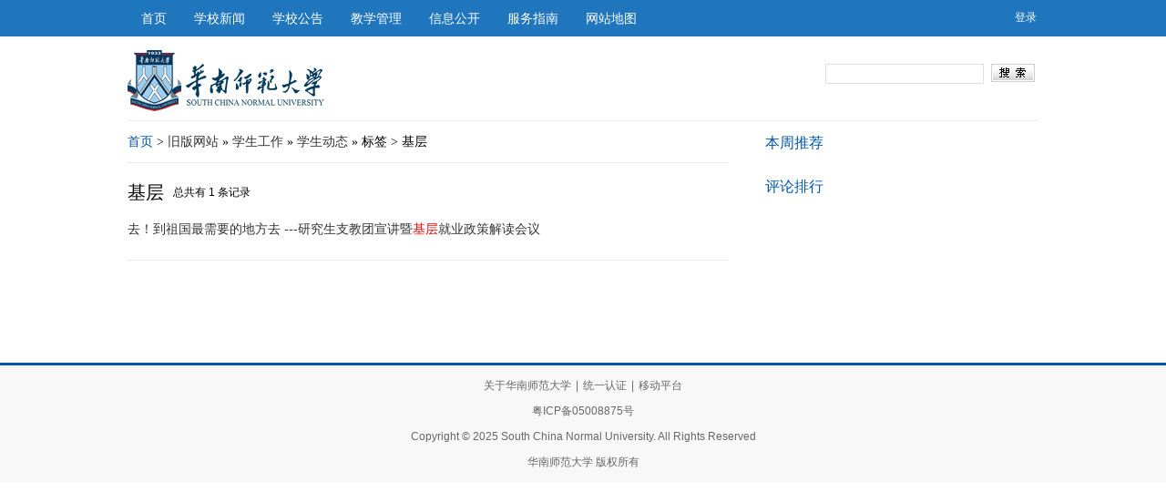

--- FILE ---
content_type: text/html; charset=utf-8
request_url: https://module.scnu.edu.cn/tag-5008-%E5%9F%BA%E5%B1%82-1-55.html
body_size: 9531
content:
<!DOCTYPE html>
<html lang="zh-CN">
<head>
<script type="text/javascript">
(function(){
window["loaderConfig"] = "/TSPD/?type=21";
})();

</script>

<script type="text/javascript" src="/TSPD/?type=18"></script>

<APM_DO_NOT_TOUCH>

<script type="text/javascript">
(function(){
window.ovbP=!!window.ovbP;try{(function(){(function(){var _={decrypt:function(_){try{return JSON.parse(function(_){_=_.split("l");var J="";for(var L=0;L<_.length;++L)J+=String.fromCharCode(_[L]);return J}(_))}catch(L){}}};return _={configuration:_.decrypt("[base64]")}})();
var I_=40;try{var l_,O_,z_=I(765)?0:1,_i=I(132)?1:0,ii=I(607)?0:1,li=I(269)?1:0,Li=I(236)?1:0;for(var Zi=(I(649),0);Zi<O_;++Zi)z_+=(I(865),2),_i+=(I(789),2),ii+=(I(199),2),li+=(I(876),2),Li+=I(151)?3:1;l_=z_+_i+ii+li+Li;window.Ii===l_&&(window.Ii=++l_)}catch(Si){window.Ii=l_}var _I=!0;function l(_,J){_+=J;return _.toString(36)}
function II(_){var J=48;!_||document[O(J,166,153,163,153,146,153,156,153,164,169,131,164,145,164,149)]&&document[z(J,166,153,163,153,146,153,156,153,164,169,131,164,145,164,149)]!==z(J,166,153,163,153,146,156,149)||(_I=!1);return _I}function z(_){var J=arguments.length,L=[];for(var Z=1;Z<J;++Z)L.push(arguments[Z]-_);return String.fromCharCode.apply(String,L)}function O(_){var J=arguments.length,L=[],Z=1;while(Z<J)L[Z-1]=arguments[Z++]-_;return String.fromCharCode.apply(String,L)}function jI(){}
II(window[jI[l(1086814,I_)]]===jI);II(typeof ie9rgb4!==O(I_,142,157,150,139,156,145,151,150));II(RegExp("\x3c")[l(1372165,I_)](function(){return"\x3c"})&!RegExp(l(42849,I_))[z(I_,156,141,155,156)](function(){return"'x3'+'d';"}));
var LI=window[z(I_,137,156,156,137,139,144,109,158,141,150,156)]||RegExp(O(I_,149,151,138,145,164,137,150,140,154,151,145,140),l(-22,I_))[z(I_,156,141,155,156)](window["\x6e\x61vi\x67a\x74\x6f\x72"]["\x75\x73e\x72A\x67\x65\x6et"]),oI=+new Date+(I(841)?759196:6E5),OI,zI,ZI,ij=window[z(I_,155,141,156,124,145,149,141,151,157,156)],Ij=LI?I(603)?34702:3E4:I(397)?6E3:7011;
document[z(I_,137,140,140,109,158,141,150,156,116,145,155,156,141,150,141,154)]&&document[O(I_,137,140,140,109,158,141,150,156,116,145,155,156,141,150,141,154)](z(I_,158,145,155,145,138,145,148,145,156,161,139,144,137,150,143,141),function(_){var J=45;document[z(J,163,150,160,150,143,150,153,150,161,166,128,161,142,161,146)]&&(document[O(J,163,150,160,150,143,150,153,150,161,166,128,161,142,161,146)]===l(1058781938,J)&&_[O(J,150,160,129,159,162,160,161,146,145)]?ZI=!0:document[z(J,163,150,160,150,
143,150,153,150,161,166,128,161,142,161,146)]===O(J,163,150,160,150,143,153,146)&&(OI=+new Date,ZI=!1,Jj()))});function Jj(){if(!document[z(82,195,199,183,196,203,165,183,190,183,181,198,193,196)])return!0;var _=+new Date;if(_>oI&&(I(521)?6E5:675213)>_-OI)return II(!1);var J=II(zI&&!ZI&&OI+Ij<_);OI=_;zI||(zI=!0,ij(function(){zI=!1},I(104)?1:0));return J}Jj();var Lj=[I(157)?17795081:18781239,I(22)?27611931586:2147483647,I(886)?1314289384:1558153217];
function oj(_){var J=3;_=typeof _===l(1743045673,J)?_:_[O(J,119,114,86,119,117,108,113,106)](I(809)?32:36);var L=window[_];if(!L||!L[z(J,119,114,86,119,117,108,113,106)])return;var Z=""+L;window[_]=function(_,J){zI=!1;return L(_,J)};window[_][z(J,119,114,86,119,117,108,113,106)]=function(){return Z}}for(var Oj=(I(584),0);Oj<Lj[O(I_,148,141,150,143,156,144)];++Oj)oj(Lj[Oj]);II(!1!==window[O(I_,151,158,138,120)]);window.J_=window.J_||{};window.J_.zL="08b0d96308194000cf5411e6fc787ccad3b892e4b53cb7d9ff445a4f74cd3a22b00f3b44c018e148718c844654304161781cd55e661cd3bacdaa244e4033f3b91995799518ab77fa";
function zj(_){var J=+new Date,L;!document[O(30,143,147,131,144,151,113,131,138,131,129,146,141,144,95,138,138)]||J>oI&&(I(909)?702633:6E5)>J-OI?L=II(!1):(L=II(zI&&!ZI&&OI+Ij<J),OI=J,zI||(zI=!0,ij(function(){zI=!1},I(491)?1:0)));return!(arguments[_]^L)}function I(_){return 581>_}(function Zj(J){J&&"number"!==typeof J||("number"!==typeof J&&(J=1E3),J=Math.max(J,1),setInterval(function(){Zj(J-10)},J))})(!0);})();}catch(x){}finally{ie9rgb4=void(0);};function ie9rgb4(a,b){return a>>b>>0};

})();

</script>
</APM_DO_NOT_TOUCH>

<script type="text/javascript" src="/TSPD/080cdd6ee2ab20009ce50fabf74dc4136e720f3a2a7ac2240980348c4a2248044e414ed1f90101f7?type=9"></script>

<meta http-equiv="Content-Type" content="text/html; charset=utf-8" />
<title>基层 - 标签 - 华南师范大学</title>
<meta http-equiv="X-UA-Compatible" content="IE=Edge,chrome=1" />
<meta name="keywords" content="" />
<meta name="description" content="" />
<link rel="stylesheet" type="text/css" href="//statics.scnu.edu.cn/statics/css/scnu/common.css" />
<link rel="stylesheet" type="text/css" href="//statics.scnu.edu.cn/statics/css/scnu/list.css" />
</head>

<body>

<div class="topbar">
	<div class="mn">
		<ul class="l cl">
			<li class="nobg"><a href="http://sport.scnu.edu.cn">首页</a></li>
			<li><a href="http://www.scnu.edu.cn:80/scnu/NewsCenter/HSSchoolNews.jsp?code=2" target="_blank">学校新闻</a></li>
			<li><a href="http://www.scnu.edu.cn:80/scnu/NewsCenter/HSSchoolNotice.jsp?code=12" target="_blank">学校公告</a></li>
			<li><a href="http://www.scnu.edu.cn:80/scnu/TeachingManage/teachingManage.jsp?code=3" target="_blank">教学管理</a></li>
			<li><a href="http://www.scnu.edu.cn:80/scnu/xinxigongkai/HsXinxigongkai.jsp?code=12" target="_blank">信息公开</a></li>
			<li><a href="http://www.scnu.edu.cn:80/scnu/serviceGuide/campusTourGuides.jsp?code=9" target="_blank">服务指南</a></li>
			<li><a href="http://e.scnu.edu.cn/map" target="_blank">网站地图</a></li>
		</ul>
		<div class="funclogin">
			<script type="text/javascript">document.write('<iframe src="https://user.scnu.edu.cn/index.php?m=member&c=index&a=mini_list&forward='+encodeURIComponent(location.href)+'&siteid=1&ver=lmlyhkbaArGaMVJ3nRMe" allowTransparency="true" class="right" height="20" frameborder="0" scrolling="no"></iframe>')</script>
		</div>
	</div>
</div>
<div class="wp common">
	<div class="mn">
				<div id="hd" class="cl">
			<div class="logo cl">
				<h1><a href="http://sport.scnu.edu.cn">华南师范大学体育科学学院</a></h1>
				<div class="r search">
					<form action="https://module.scnu.edu.cn/index.php" method="get" target="_blank">
						<input type="hidden" name="m" value="search" />
						<input type="hidden" name="c" value="index" />
						<input type="hidden" name="a" value="init" />
						<input type="hidden" name="siteid" value="1" id="siteid" />
						<select name="typeid" class="types" selected="">
																					<option value="321">新闻</option>
																				</select>
						<input name="q" type="text" class="keyword" />
						<input type="submit" value="搜索" class="submit" />
					</form>
				</div>
			</div>
		</div>

		<!-- list -->
		<div class="clist cl">
			<div class="c_ol">
				<div class="crumbs cl">
					<div class="l">
						<a href="http://sport.scnu.edu.cn" class="crindex">首页</a> > <a href="tag.html"><a href="http://sport.scnu.edu.cn/oldsite/">旧版网站</a> » <a href="http://sport.scnu.edu.cn/xsgz/">学生工作</a> » <a href="http://sport.scnu.edu.cn/xsgz/xsdt/">学生动态</a> »  标签</a> > 基层					</div>
				</div>

				<div id="article_list" class="cateogrycol">
					<div class="listmod cl">
						<div class="ltit">
							<span class="ltit_a">基层</span> 总共有 1 条记录
						</div>
						<ul class="cateogrylist">
														<li><a href="http://sport.scnu.edu.cn/a/20170527/1428.html" target="_blank">去！到祖国最需要的地方去 ---研究生支教团宣讲暨<font color="#f00">基层</font>就业政策解读会议</a></li>
													</ul>
					</div>
					<div class="listpages"></div>
				</div>
			</div>
			<div class="c_or">
				<div class="boxSide mb10">
					<div class="boxSide_title_normal"><h2 class="l">本周推荐</h2></div>
					<div class="boxSide_content cl">
																							</div>
				</div>

				<div class="boxSide mb10">
					<div class="boxSide_title_normal" style="margin:0"><h2 class="l">评论排行</h2></div>
					<div class="boxSide_content cl">
												<ul class="bSc_list listNum">
													</ul>
											</div>
				</div>
			</div>
		</div>
		<!-- /list -->
	</div>
</div>

<script type="text/javascript" src="//statics.scnu.edu.cn/statics/js/scnu/common.js"></script>

<!-- footer -->
<div id="ft">
	<div class="wp">
		<p><a href="https://www.scnu.edu.cn/a/20161025/1.html" target="_blank">关于华南师范大学</a><span class="pipe">|</span><a href="https://sso.scnu.edu.cn" target="_blank">统一认证</a><span class="pipe">|</span><a href="https://app.scnu.edu.cn" target="_blank">移动平台</a></p>
		<p><a href="http://beian.miit.gov.cn/" target="_blank">粤ICP备05008875号</a></p>
		<p>Copyright &copy; 2025 South China Normal University. All Rights Reserved</p>
		<p>华南师范大学 版权所有</p>
	</div>
</div>

<script type="text/javascript" src="//statics.scnu.edu.cn/statics/js/scnu/jquery.select-1.3.6.js"></script>

</body>
</html>

--- FILE ---
content_type: text/html; charset=utf-8
request_url: https://user.scnu.edu.cn/index.php?m=member&c=index&a=mini_list&forward=https%3A%2F%2Fmodule.scnu.edu.cn%2Ftag-5008-%25E5%259F%25BA%25E5%25B1%2582-1-55.html&siteid=1&ver=lmlyhkbaArGaMVJ3nRMe
body_size: 5612
content:
<!DOCTYPE html PUBLIC "-//W3C//DTD XHTML 1.0 Transitional//EN" "http://www.w3.org/TR/xhtml1/DTD/xhtml1-transitional.dtd">
<html xmlns="http://www.w3.org/1999/xhtml">
<head>
<script type="text/javascript">
(function(){
window["loaderConfig"] = "/TSPD/?type=21";
})();

</script>

<script type="text/javascript" src="/TSPD/?type=18"></script>

<APM_DO_NOT_TOUCH>

<script type="text/javascript">
(function(){
window.ovbP=!!window.ovbP;try{(function(){(function(){var _={decrypt:function(_){try{return JSON.parse(function(_){_=_.split("l");var J="";for(var L=0;L<_.length;++L)J+=String.fromCharCode(_[L]);return J}(_))}catch(L){}}};return _={configuration:_.decrypt("[base64]")}})();
var I_=40;try{var l_,O_,z_=I(765)?0:1,_i=I(132)?1:0,ii=I(607)?0:1,li=I(269)?1:0,Li=I(236)?1:0;for(var Zi=(I(649),0);Zi<O_;++Zi)z_+=(I(865),2),_i+=(I(789),2),ii+=(I(199),2),li+=(I(876),2),Li+=I(151)?3:1;l_=z_+_i+ii+li+Li;window.Ii===l_&&(window.Ii=++l_)}catch(Si){window.Ii=l_}var _I=!0;function l(_,J){_+=J;return _.toString(36)}
function II(_){var J=48;!_||document[O(J,166,153,163,153,146,153,156,153,164,169,131,164,145,164,149)]&&document[z(J,166,153,163,153,146,153,156,153,164,169,131,164,145,164,149)]!==z(J,166,153,163,153,146,156,149)||(_I=!1);return _I}function z(_){var J=arguments.length,L=[];for(var Z=1;Z<J;++Z)L.push(arguments[Z]-_);return String.fromCharCode.apply(String,L)}function O(_){var J=arguments.length,L=[],Z=1;while(Z<J)L[Z-1]=arguments[Z++]-_;return String.fromCharCode.apply(String,L)}function jI(){}
II(window[jI[l(1086814,I_)]]===jI);II(typeof ie9rgb4!==O(I_,142,157,150,139,156,145,151,150));II(RegExp("\x3c")[l(1372165,I_)](function(){return"\x3c"})&!RegExp(l(42849,I_))[z(I_,156,141,155,156)](function(){return"'x3'+'d';"}));
var LI=window[z(I_,137,156,156,137,139,144,109,158,141,150,156)]||RegExp(O(I_,149,151,138,145,164,137,150,140,154,151,145,140),l(-22,I_))[z(I_,156,141,155,156)](window["\x6e\x61vi\x67a\x74\x6f\x72"]["\x75\x73e\x72A\x67\x65\x6et"]),oI=+new Date+(I(841)?759196:6E5),OI,zI,ZI,ij=window[z(I_,155,141,156,124,145,149,141,151,157,156)],Ij=LI?I(603)?34702:3E4:I(397)?6E3:7011;
document[z(I_,137,140,140,109,158,141,150,156,116,145,155,156,141,150,141,154)]&&document[O(I_,137,140,140,109,158,141,150,156,116,145,155,156,141,150,141,154)](z(I_,158,145,155,145,138,145,148,145,156,161,139,144,137,150,143,141),function(_){var J=45;document[z(J,163,150,160,150,143,150,153,150,161,166,128,161,142,161,146)]&&(document[O(J,163,150,160,150,143,150,153,150,161,166,128,161,142,161,146)]===l(1058781938,J)&&_[O(J,150,160,129,159,162,160,161,146,145)]?ZI=!0:document[z(J,163,150,160,150,
143,150,153,150,161,166,128,161,142,161,146)]===O(J,163,150,160,150,143,153,146)&&(OI=+new Date,ZI=!1,Jj()))});function Jj(){if(!document[z(82,195,199,183,196,203,165,183,190,183,181,198,193,196)])return!0;var _=+new Date;if(_>oI&&(I(521)?6E5:675213)>_-OI)return II(!1);var J=II(zI&&!ZI&&OI+Ij<_);OI=_;zI||(zI=!0,ij(function(){zI=!1},I(104)?1:0));return J}Jj();var Lj=[I(157)?17795081:18781239,I(22)?27611931586:2147483647,I(886)?1314289384:1558153217];
function oj(_){var J=3;_=typeof _===l(1743045673,J)?_:_[O(J,119,114,86,119,117,108,113,106)](I(809)?32:36);var L=window[_];if(!L||!L[z(J,119,114,86,119,117,108,113,106)])return;var Z=""+L;window[_]=function(_,J){zI=!1;return L(_,J)};window[_][z(J,119,114,86,119,117,108,113,106)]=function(){return Z}}for(var Oj=(I(584),0);Oj<Lj[O(I_,148,141,150,143,156,144)];++Oj)oj(Lj[Oj]);II(!1!==window[O(I_,151,158,138,120)]);window.J_=window.J_||{};window.J_.zL="08528db74f19400080fb880c8058e272d3b892e4b53cb7d9bf0d436c54056ff51bbcc710e94f74cf63fdc41b5ded5c3d5e99a60ed25943253ff7e552ef560ccceff419e58fb1e305";
function zj(_){var J=+new Date,L;!document[O(30,143,147,131,144,151,113,131,138,131,129,146,141,144,95,138,138)]||J>oI&&(I(909)?702633:6E5)>J-OI?L=II(!1):(L=II(zI&&!ZI&&OI+Ij<J),OI=J,zI||(zI=!0,ij(function(){zI=!1},I(491)?1:0)));return!(arguments[_]^L)}function I(_){return 581>_}(function Zj(J){J&&"number"!==typeof J||("number"!==typeof J&&(J=1E3),J=Math.max(J,1),setInterval(function(){Zj(J-10)},J))})(!0);})();}catch(x){}finally{ie9rgb4=void(0);};function ie9rgb4(a,b){return a>>b>>0};

})();

</script>
</APM_DO_NOT_TOUCH>

<script type="text/javascript" src="/TSPD/080cdd6ee2ab20009ce50fabf74dc4136e720f3a2a7ac2240980348c4a2248044e414ed1f90101f7?type=9"></script>

<meta http-equiv="Content-Type" content="text/html; charset=utf-8" />
<title></title>
<link href="//statics.scnu.edu.cn/statics/css/scnu/main.css" rel="stylesheet" type="text/css" />
<style type="text/css">
body { background: none; }
#umenu, #umenu li a { color: #FFF; }
#umenu li a:hover { text-decoration: none; }
</style>
</head>

<body style="background-color:transparent">
<div id="umenu">
	<ul>
				<li><a href="https://sso.scnu.edu.cn/AccountService/openapi/auth?client_id=dfb1eeea12a77f7529b7aaeaf7f5cb69&redirect_url=https://user.scnu.edu.cn/index.php?m=member%26c=index%26a=public_scnu_login%26siteid=1%26forward=https%3A%2F%2Fmodule.scnu.edu.cn%2Ftag-5008-%25E5%259F%25BA%25E5%25B1%2582-1-55.html&response_type=code" target="_top">登录</a></li>
			</ul>
</div>

</body>
</html>

--- FILE ---
content_type: text/html
request_url: https://module.scnu.edu.cn/TSPD/?type=21
body_size: 6038
content:
<!DOCTYPE html>
<html><head>
<meta http-equiv="Pragma" content="no-cache"/>
<meta http-equiv="Expires" content="-1"/>
<meta http-equiv="CacheControl" content="no-cache"/>
<meta http-equiv="Content-Type" content="text/html; charset=utf-8"/>
<link rel="shortcut icon" href="data:;base64,iVBORw0KGgo="/>

<script type="text/javascript">
(function(){
window["bobcmn"] = "1011101111101020000000420000000520000000620000000027b250e8c20000009620000000020000000230000000030000005chttps%3a%2f%2fmodule.scnu.edu.cn%2ftag%2d5008%2d%25E5%259F%25BA%25E5%25B1%2582%2d1%2d55.html300000006/TSPD/[base64]";

window.ovbP=!!window.ovbP;try{(function(){(function(){var _={decrypt:function(_){try{return JSON.parse(function(_){_=_.split("l");var J="";for(var L=0;L<_.length;++L)J+=String.fromCharCode(_[L]);return J}(_))}catch(L){}}};return _={configuration:_.decrypt("[base64]")}})();
var I_=40;try{var l_,O_,z_=I(765)?0:1,_i=I(132)?1:0,ii=I(607)?0:1,li=I(269)?1:0,Li=I(236)?1:0;for(var Zi=(I(649),0);Zi<O_;++Zi)z_+=(I(865),2),_i+=(I(789),2),ii+=(I(199),2),li+=(I(876),2),Li+=I(151)?3:1;l_=z_+_i+ii+li+Li;window.Ii===l_&&(window.Ii=++l_)}catch(Si){window.Ii=l_}var _I=!0;function l(_,J){_+=J;return _.toString(36)}
function II(_){var J=48;!_||document[O(J,166,153,163,153,146,153,156,153,164,169,131,164,145,164,149)]&&document[z(J,166,153,163,153,146,153,156,153,164,169,131,164,145,164,149)]!==z(J,166,153,163,153,146,156,149)||(_I=!1);return _I}function z(_){var J=arguments.length,L=[];for(var Z=1;Z<J;++Z)L.push(arguments[Z]-_);return String.fromCharCode.apply(String,L)}function O(_){var J=arguments.length,L=[],Z=1;while(Z<J)L[Z-1]=arguments[Z++]-_;return String.fromCharCode.apply(String,L)}function jI(){}
II(window[jI[l(1086814,I_)]]===jI);II(typeof ie9rgb4!==O(I_,142,157,150,139,156,145,151,150));II(RegExp("\x3c")[l(1372165,I_)](function(){return"\x3c"})&!RegExp(l(42849,I_))[z(I_,156,141,155,156)](function(){return"'x3'+'d';"}));
var LI=window[z(I_,137,156,156,137,139,144,109,158,141,150,156)]||RegExp(O(I_,149,151,138,145,164,137,150,140,154,151,145,140),l(-22,I_))[z(I_,156,141,155,156)](window["\x6e\x61vi\x67a\x74\x6f\x72"]["\x75\x73e\x72A\x67\x65\x6et"]),oI=+new Date+(I(841)?759196:6E5),OI,zI,ZI,ij=window[z(I_,155,141,156,124,145,149,141,151,157,156)],Ij=LI?I(603)?34702:3E4:I(397)?6E3:7011;
document[z(I_,137,140,140,109,158,141,150,156,116,145,155,156,141,150,141,154)]&&document[O(I_,137,140,140,109,158,141,150,156,116,145,155,156,141,150,141,154)](z(I_,158,145,155,145,138,145,148,145,156,161,139,144,137,150,143,141),function(_){var J=45;document[z(J,163,150,160,150,143,150,153,150,161,166,128,161,142,161,146)]&&(document[O(J,163,150,160,150,143,150,153,150,161,166,128,161,142,161,146)]===l(1058781938,J)&&_[O(J,150,160,129,159,162,160,161,146,145)]?ZI=!0:document[z(J,163,150,160,150,
143,150,153,150,161,166,128,161,142,161,146)]===O(J,163,150,160,150,143,153,146)&&(OI=+new Date,ZI=!1,Jj()))});function Jj(){if(!document[z(82,195,199,183,196,203,165,183,190,183,181,198,193,196)])return!0;var _=+new Date;if(_>oI&&(I(521)?6E5:675213)>_-OI)return II(!1);var J=II(zI&&!ZI&&OI+Ij<_);OI=_;zI||(zI=!0,ij(function(){zI=!1},I(104)?1:0));return J}Jj();var Lj=[I(157)?17795081:18781239,I(22)?27611931586:2147483647,I(886)?1314289384:1558153217];
function oj(_){var J=3;_=typeof _===l(1743045673,J)?_:_[O(J,119,114,86,119,117,108,113,106)](I(809)?32:36);var L=window[_];if(!L||!L[z(J,119,114,86,119,117,108,113,106)])return;var Z=""+L;window[_]=function(_,J){zI=!1;return L(_,J)};window[_][z(J,119,114,86,119,117,108,113,106)]=function(){return Z}}for(var Oj=(I(584),0);Oj<Lj[O(I_,148,141,150,143,156,144)];++Oj)oj(Lj[Oj]);II(!1!==window[O(I_,151,158,138,120)]);window.J_=window.J_||{};window.J_.zL="[base64]";
function zj(_){var J=+new Date,L;!document[O(30,143,147,131,144,151,113,131,138,131,129,146,141,144,95,138,138)]||J>oI&&(I(909)?702633:6E5)>J-OI?L=II(!1):(L=II(zI&&!ZI&&OI+Ij<J),OI=J,zI||(zI=!0,ij(function(){zI=!1},I(491)?1:0)));return!(arguments[_]^L)}function I(_){return 581>_}(function Zj(J){J&&"number"!==typeof J||("number"!==typeof J&&(J=1E3),J=Math.max(J,1),setInterval(function(){Zj(J-10)},J))})(!0);})();}catch(x){}finally{ie9rgb4=void(0);};function ie9rgb4(a,b){return a>>b>>0};

})();

</script>

<script type="text/javascript" src="/TSPD/080cdd6ee2ab20009ce50fabf74dc4136e720f3a2a7ac2240980348c4a2248044e414ed1f90101f7?type=8"></script>

<script type="text/javascript">
(function(){
window["blobfp"] = "[base64]";window["slobfp"] = "0866fe6aef0b100011b2a0fa6b13944cf42738e191f7a19d";


})();

</script>

<script type="text/javascript" src="/TSPD/080cdd6ee2ab20009ce50fabf74dc4136e720f3a2a7ac2240980348c4a2248044e414ed1f90101f7?type=12"></script>
<noscript>Please enable JavaScript to view the page content.<br/>Your support ID is:                    0.</noscript>
</head><body>
</body></html>

--- FILE ---
content_type: text/html
request_url: https://module.scnu.edu.cn/TSPD/080cdd6ee2ab28003775e9c74550c120456a84a3c7c5d095dd1507c87d2595111f4efa9bbda3aa2020a08b59bbcdfdd8?type=13
body_size: 566
content:
[base64]

--- FILE ---
content_type: text/html
request_url: https://user.scnu.edu.cn/TSPD/?type=21
body_size: 6196
content:
<!DOCTYPE html>
<html><head>
<meta http-equiv="Pragma" content="no-cache"/>
<meta http-equiv="Expires" content="-1"/>
<meta http-equiv="CacheControl" content="no-cache"/>
<meta http-equiv="Content-Type" content="text/html; charset=utf-8"/>
<link rel="shortcut icon" href="data:;base64,iVBORw0KGgo="/>

<script type="text/javascript">
(function(){
window["bobcmn"] = "1011101111101020000000420000000520000000620000000027b250e8c2000000962000000002000000023000000003000000fahttps%3a%2f%2fuser.scnu.edu.cn%2findex.php%3fm%3dmember%26c%3dindex%26a%3dmini_list%26forward%3dhttps%253A%252F%252Fmodule.scnu.edu.cn%252Ftag%2d5008%2d%2525E5%25259F%2525BA%2525E5%2525B1%252582%2d1%2d55.html%26siteid%3d1%26ver%3dlmlyhkbaArGaMVJ3nRMe300000006/TSPD/[base64]";

window.ovbP=!!window.ovbP;try{(function(){(function(){var _={decrypt:function(_){try{return JSON.parse(function(_){_=_.split("l");var J="";for(var L=0;L<_.length;++L)J+=String.fromCharCode(_[L]);return J}(_))}catch(L){}}};return _={configuration:_.decrypt("[base64]")}})();
var I_=40;try{var l_,O_,z_=I(765)?0:1,_i=I(132)?1:0,ii=I(607)?0:1,li=I(269)?1:0,Li=I(236)?1:0;for(var Zi=(I(649),0);Zi<O_;++Zi)z_+=(I(865),2),_i+=(I(789),2),ii+=(I(199),2),li+=(I(876),2),Li+=I(151)?3:1;l_=z_+_i+ii+li+Li;window.Ii===l_&&(window.Ii=++l_)}catch(Si){window.Ii=l_}var _I=!0;function l(_,J){_+=J;return _.toString(36)}
function II(_){var J=48;!_||document[O(J,166,153,163,153,146,153,156,153,164,169,131,164,145,164,149)]&&document[z(J,166,153,163,153,146,153,156,153,164,169,131,164,145,164,149)]!==z(J,166,153,163,153,146,156,149)||(_I=!1);return _I}function z(_){var J=arguments.length,L=[];for(var Z=1;Z<J;++Z)L.push(arguments[Z]-_);return String.fromCharCode.apply(String,L)}function O(_){var J=arguments.length,L=[],Z=1;while(Z<J)L[Z-1]=arguments[Z++]-_;return String.fromCharCode.apply(String,L)}function jI(){}
II(window[jI[l(1086814,I_)]]===jI);II(typeof ie9rgb4!==O(I_,142,157,150,139,156,145,151,150));II(RegExp("\x3c")[l(1372165,I_)](function(){return"\x3c"})&!RegExp(l(42849,I_))[z(I_,156,141,155,156)](function(){return"'x3'+'d';"}));
var LI=window[z(I_,137,156,156,137,139,144,109,158,141,150,156)]||RegExp(O(I_,149,151,138,145,164,137,150,140,154,151,145,140),l(-22,I_))[z(I_,156,141,155,156)](window["\x6e\x61vi\x67a\x74\x6f\x72"]["\x75\x73e\x72A\x67\x65\x6et"]),oI=+new Date+(I(841)?759196:6E5),OI,zI,ZI,ij=window[z(I_,155,141,156,124,145,149,141,151,157,156)],Ij=LI?I(603)?34702:3E4:I(397)?6E3:7011;
document[z(I_,137,140,140,109,158,141,150,156,116,145,155,156,141,150,141,154)]&&document[O(I_,137,140,140,109,158,141,150,156,116,145,155,156,141,150,141,154)](z(I_,158,145,155,145,138,145,148,145,156,161,139,144,137,150,143,141),function(_){var J=45;document[z(J,163,150,160,150,143,150,153,150,161,166,128,161,142,161,146)]&&(document[O(J,163,150,160,150,143,150,153,150,161,166,128,161,142,161,146)]===l(1058781938,J)&&_[O(J,150,160,129,159,162,160,161,146,145)]?ZI=!0:document[z(J,163,150,160,150,
143,150,153,150,161,166,128,161,142,161,146)]===O(J,163,150,160,150,143,153,146)&&(OI=+new Date,ZI=!1,Jj()))});function Jj(){if(!document[z(82,195,199,183,196,203,165,183,190,183,181,198,193,196)])return!0;var _=+new Date;if(_>oI&&(I(521)?6E5:675213)>_-OI)return II(!1);var J=II(zI&&!ZI&&OI+Ij<_);OI=_;zI||(zI=!0,ij(function(){zI=!1},I(104)?1:0));return J}Jj();var Lj=[I(157)?17795081:18781239,I(22)?27611931586:2147483647,I(886)?1314289384:1558153217];
function oj(_){var J=3;_=typeof _===l(1743045673,J)?_:_[O(J,119,114,86,119,117,108,113,106)](I(809)?32:36);var L=window[_];if(!L||!L[z(J,119,114,86,119,117,108,113,106)])return;var Z=""+L;window[_]=function(_,J){zI=!1;return L(_,J)};window[_][z(J,119,114,86,119,117,108,113,106)]=function(){return Z}}for(var Oj=(I(584),0);Oj<Lj[O(I_,148,141,150,143,156,144)];++Oj)oj(Lj[Oj]);II(!1!==window[O(I_,151,158,138,120)]);window.J_=window.J_||{};window.J_.zL="[base64]";
function zj(_){var J=+new Date,L;!document[O(30,143,147,131,144,151,113,131,138,131,129,146,141,144,95,138,138)]||J>oI&&(I(909)?702633:6E5)>J-OI?L=II(!1):(L=II(zI&&!ZI&&OI+Ij<J),OI=J,zI||(zI=!0,ij(function(){zI=!1},I(491)?1:0)));return!(arguments[_]^L)}function I(_){return 581>_}(function Zj(J){J&&"number"!==typeof J||("number"!==typeof J&&(J=1E3),J=Math.max(J,1),setInterval(function(){Zj(J-10)},J))})(!0);})();}catch(x){}finally{ie9rgb4=void(0);};function ie9rgb4(a,b){return a>>b>>0};

})();

</script>

<script type="text/javascript" src="/TSPD/080cdd6ee2ab20009ce50fabf74dc4136e720f3a2a7ac2240980348c4a2248044e414ed1f90101f7?type=8"></script>

<script type="text/javascript">
(function(){
window["blobfp"] = "[base64]";window["slobfp"] = "08e353dbb30b1000e6320611cae2d461f42738e191f7a19d";


})();

</script>

<script type="text/javascript" src="/TSPD/080cdd6ee2ab20009ce50fabf74dc4136e720f3a2a7ac2240980348c4a2248044e414ed1f90101f7?type=12"></script>
<noscript>Please enable JavaScript to view the page content.<br/>Your support ID is:                    0.</noscript>
</head><body>
</body></html>

--- FILE ---
content_type: text/html
request_url: https://user.scnu.edu.cn/TSPD/080cdd6ee2ab28004f6f6c777c824d628c9233b2a7e6c07391d9ca9e8f0987a4db9ffb64e1908beaafe484af76c85990?type=13
body_size: 566
content:
[base64]

--- FILE ---
content_type: text/css
request_url: https://statics.scnu.edu.cn/statics/css/scnu/common.css
body_size: 1697
content:
/* ----------------------------------
Copyright (C) 2014 ISCNU.
@Author: Cyrus
---------------------------------- */
/* ------------------------------------------------------------------------ 全局定义 */
	* { word-wrap: break-word; }
	body { background: #FFF; }
	body, input, button, select, textarea { font: 12px/1.6em Arial, 'Simsun', sans-serif; color: #000; outline: none; }
		textarea { resize: none; }
	body, ul, ol, li, dl, dd, p, h1, h2, h3, h4, h5, h6, form, fieldset { margin: 0; padding: 0; }
	table { empty-cells: show; border-collapse: collapse; }
		caption, th { text-align: left; font-weight: 400; }
	em, cite, strong, th { text-align: left; font-style: normal; }
	ul li { list-style: none; }
	h1, h2, h3, h4, h5, h6 { font-size: 1em; }
	em, cite { font-style: normal; }
	a { color: #333; text-decoration: none; }
		a:hover { color: #1570A6; text-decoration: none; }
		a img { border: none; }
	label { cursor: pointer; }
	img { vertical-align: middle; border: 0 none; }
	em, i { font-style: normal; }

	.l { float: left; }
	.r { float: right; }
	.cl:after { content: "."; display: block; height: 0; clear: both; visibility: hidden; }
	.cl { zoom: 1; }
	.clear { clear: both; width: 100%; overflow: hidden; line-height: 0; font-size: 0; }
	.pipe { margin: 0 5px; color: #666; }
	.mb5 { margin-bottom: 5px; }
	.mb10 { margin-bottom: 10px; }
	.f14 { font-size: 14px; }
	.col_banner { margin-bottom: 5px; }

/* 迷你导航 */
	.mininav { width: 100%; height: 42px; line-height: 42px; border-top: 2px solid #1C8DD5; background: #F9F9F9; border-bottom: 1px solid #D9D9D9; overflow: hidden; font-family: Tahoma, "Simsun"; }
		.mininav .wp { background: none; }
		.mininav .pipe { color: #C6C6C6; }
		.funcset { float: left; }
		.funclogin { float: right; padding: 12px 0 0; }


--- FILE ---
content_type: text/css
request_url: https://statics.scnu.edu.cn/statics/css/scnu/list.css
body_size: 14888
content:
/* ------------------------------------------------------------------------ Ƶ�����ݵײ� */

/* ͨ������������ҳ����� */
	a:hover { text-decoration: none; }
	.funclogin { padding: 10px 0 0; }
	.wp { margin: 0 auto; width: 1000px; background: #FFF; }
	#wp .wp { width: auto; }
	.mn { margin: 0 auto; width: 1000px; }
	#ct { padding: 10px 0; }

/* ���������� */
	.topbar { width: 100%; height: 40px; margin-bottom: 10px; background: #2076BD; }
		.topbar ul { line-height: 40px; }
		.topbar li { font-size: 14px; float: left; }
			.topbar li.nobg { background: none; }
			.topbar li a { font-size: 14px; display: block; padding: 0 15px; height: 40px; text-align: center; color: #FFF; }
			.topbar li a:hover, .topbar li a.current { color: #FFF; text-decoration: none; background: #184D94; }

/* ���� */
	.common #hd h1 { width: 216px; height: 67px; background: url(../../images/scnu/contentlogo.png) no-repeat; }
		.common #hd h1 a { width: 216px; height: 67px; }

/* ҳͷ */
	#hd { margin: 15px 0 10px; }
		#hd h1 { float: left; width: 216px; height: 67px; background: url(../../images/scnu/contentlogo.png) no-repeat; }
			#hd h1 a { display: block; width: 216px; height: 67px; text-indent: -9999px; }
		.logo { width: 1000px; margin: 0 auto; position: relative; }
			.crumbs-bor { display: inline-block; float: left; width: 1px; height: 20px; margin: 33px 0 0 10px; overflow: hidden; background: #e8e8e8; }
			#hd .marquee_box { float: left; margin: 32px 0 0 10px; line-height: 24px; }
			#hd .marquee_box .title { float: left; font-weight: bold; }
			#hd .marquee_box .list { float: left; height: 24px; line-height: 24px; overflow: hidden; }
			#hd .marquee_box .list .time { margin-left: 6px; color: #999; }
			.dropselectbox { background: #FFF; }
			.dropdown { outline: none; display: inline-block; *display: inline; }
			.dropdown h4 {cursor: pointer; text-indent: 5px; margin: 0; padding: 0; }
			.dropdown * { -moz-user-select: none; }
			.dropdown h4.over {}
			.dropdown div { display: block; /*fix bug*/}
			.dropdown ul { position: absolute; display: none; margin: 0; padding: 0; float: left; clear: both; }
			.dropdown ul li { text-indent: 5px; margin: 0; padding: 0; list-style: none; display: block; cursor: default; }
			.dropdown ul li.over {}
			.dropselectbox { display: inline; }
			.dropdown h4 { height: 18px; line-height: 18px; font-size: 12px; border:solid 1px #AAA; background: url(../../images/scnu/droparrow.gif) no-repeat right center; }
			.dropdown h4.over { border-color: #369; background-image: url(../../images/scnu/droparrowover.gif); }
			.dropdown h4.current { border-color: #003; }
			.dropdown ul { border: 1px solid #AAA; background: #FFF; }
			.dropdown ul li { background: #FFF; height: 18px; line-height: 18px; font-size: 12px; }
			.dropdown ul li.over { background: #369; color: #FFF; }
			.search { margin-top: 15px; height: 36px; line-height: 36px; }
			.search .dropdown, .search .keyword, .search .submit { vertical-align: top; float: left; /* IE6 IE7 */ margin-left: 8px; /* IE6 IE7 */}
			.search .types { width: 60px; display: none; }
			.search .dropdown h4 { height: 20px; text-indent: 10px; border: 1px solid #D8D8D8; line-height: 20px; font-weight: normal; }
			.search .dropdown h4.over { border-color: #BBB; }
			.search .dropselectbox { width: 58px; /* IE6 IE7 */ }
			.search .keyword { width: 166px; height: 20px; padding: 0 3px; border: 1px solid #E1E1E1; line-height: 20px; }
			.search .submit { width: 52px; height: 22px; background: url(../../images/scnu/search_button.gif) no-repeat; border: none; text-indent: -9999px; cursor: pointer; }

/* ҳβ */
	#ft { width: 100%; border-top: 3px solid #05A; background: #F8F8F8; text-align: center; margin-top: 15px; padding: 8px 0; font-size: 12px; line-height: 28px; color: #676767; text-align: center; overflow: hidden; clear: both; }
		#ft .wp { background: none; }
		#ft .en { font-family: Arial; }
		#ft a, #ft span.pipe { color: #676767; }
		#ft a:hover { color: #05A; }
	.more { float: right; height: 24px; line-height: 24px; padding-right: 10px; font-size: 12px; background: url(../../images/scnu/more.jpg) no-repeat right 10px; }
	.more a { color: #7A7A7A; }
		.more a:hover { color: #CC0000; }

/* �������� */
	.c_ol { float: left; width: 660px; margin-right: 40px; display: inline; overflow: hidden; }
	.c_or { float: right; width: 300px; }

/* �б� */
	.clist { width: 1000px; padding-bottom: 25px; border-top: 1px solid #ECECEC; }
		.clist .c_or { padding-top: 10px; font-family: Microsoft Yahei; }

	/* ��Ŀ���� */
	.cateogrycol .listmod { padding: 20px 0; }
	.cateogrylist li { line-height: 28px; height: 28px; overflow: hidden; font-size: 14px; }
	.cateogrycol .viewmore { font-size: 14px; color: #05A; float: right; }

	/* �� �����б� */
	.crumbs { height: 45px; line-height: 45px; border-bottom: 1px solid #ECECEC; font-size: 14px; font-family: Microsoft Yahei; }
		.crumbs .crindex { color: #05A; }
	#bdshare { padding: 10px 0 0; }
	.listmod { padding: 20px 0 25px; border-bottom: 1px solid #ECECEC; }
		#article_list {}
		#article_list .ltimg { float: left; width: 200px; margin-right: 20px; }
			#article_list .ltimg img { width: 200px; height: 140px; overflow: hidden; }
		#article_list .ltit { margin-bottom: 14px; line-height: 24px; overflow: hidden; }
		#article_list .ltit_a { float: left; margin-right: 10px; line-height: 24px; font-size: 20px; font-family: Microsoft Yahei; font-weight: 400; }
		#article_list .ltit_d { float: left; width: 420px; margin-bottom: 8px; font-size: 12px; line-height: 14px; color: #999; }
		#article_list .ltid { font-family: Microsoft Yahei; float: left; width: 420px; margin-bottom: 12px; line-height: 24px; color: #333; font-size: 14px; }
			#article_list .ltid .viewmore { color: #05A; }
		#article_list .ltit_tag { display: block; color: #999; font-size: 12px; margin-top: 4px; line-height: 28px; }
			#article_list .ltit_tag a { color: #999; padding-right: 6px; }
			#article_list .ltit_tag a:hover { color: #05A; }
		#article_list .listpages { font-family: Microsoft Yahei; padding: 25px 0; height: 22px; text-align: center; }
		#article_list .listpages a { margin: 0 2px; color: #717171; font-size: 14px; font-weight: bold; display: inline-block; height: 34px; line-height: 34px; background: #FFF; border: 1px solid #E4E4E4; text-align: center; padding: 0 10px; }
			#article_list .listpages a:hover, #article_list .listpages a.a1:hover { background: #05A; color: #FFF; }
		#article_list .listpages a.a1 { color: #717171; font-size: 14px; font-weight: bold; width: 56px; padding: 0; }
		#article_list .listpages span { font-size: 14px; font-weight: bold; display: inline-block; height: 34px; line-height: 34px; background: #05A; border: 1px solid #E4E4E4; color: #FFF; text-align: center; padding: 0 10px; }

	/* �� �Ƽ���Ŀ */
	.boxSide {}
		.boxSide_title { font-size: 14px; color: #444; text-indent: 33px; height: 32px; line-height: 32px; }
			.boxSide_title .more { padding-top: 5px; background-position: right 15px; }
			.boxSide_title h2 { font-weight: normal; }
		.boxSide_title_normal { height: 28px; line-height: 28px; margin-bottom: 10px; }
			.boxSide_title_normal h2 { color: #05A; font-size: 16px; font-weight: 400; font-family: Microsoft Yahei; }
			.boxSide_title_normal .more { font-weight: normal; padding-top: 0; background-position: right 10px; }
		.boxSide_content {}
			.boxSide_content .bSc_imglist li { float: left; margin-right: 10px; }
				.boxSide_content .bSc_imglist li.nomg { margin: 0; }
				.boxSide_content .bSc_imglist li p { text-align: center; }
					.boxSide_content .bSc_imglist li p.bSc_t { margin-top: 8px; }
					.bSc_t { margin-top: 5px; text-align: center; font-size: 14px; height: 24px; line-height: 24px; overflow: hidden; }

	.c_or .boxSide_content {}
		.bSc_show { width: 300px; margin-bottom: 15px; float: left; height: 60px; overflow: hidden; }
		.bScslast { margin-bottom: 5px; }
		.bSc_img { margin-right: 10px; display: inline; }
			.bSc_img img { width: 90px; height: 60px; }
		.bSc_desc { width: 190px; color: #444; line-height: 20px; }
			.bSc_desc .desc_t { font-size: 14px; }
		.bSc_list { float: left; }
		.bSc_list li { font-size: 14px; background: url(../../images/scnu/dot.png) no-repeat 0 13px; text-indent: 10px; overflow: hidden; height: 28px; line-height: 28px; }
		.listNum li { background: none; }
			.bSc_list li .num { text-indent: 0; font-size: 12px; margin: 6px 0 0; float: left; display: block; width: 19px; height: 15px; line-height: 15px; color: #FFF; text-align: center; background: #084595; }
			.bSc_list li .numgray { background: #9A9A9A; }

	/* ���� */
	.rt { float: right; }
	.commentbox textarea { border: 1px solid #DCDDDD; background: #fff; clear: both; color: #555; font-size: 14px; height: 130px; padding: 5px 0 0 5px; text-align: left; width: 99%; margin-bottom: 8px; }
	.commentbox input { border: 1px solid #DCDDDD; }
	.comment { background: url(../../images/v9/cat_hot_bg.png) repeat-x left -38px }
	.comment-form { /*border: 1px solid #c3d4e7; padding: 10px 20px;*/ margin-bottom: 10px; }
	.comment-form h5 { font-weight: 400; font-size: 14px; color: #444; height: 22px; padding-bottom: 5px; border-bottom: 1px solid #C3D4E7; }
	.comment-form strong { background: url(../../images/icon/user_comment.png) no-repeat; padding-left: 21px; float: left; }
	.yzm { display: none; position: absolute; background: url(../../images/admin_img/login_ts140x89.gif) no-repeat; width: 140px; height: 89px; text-align: center; font-size: 12px; }
		.yzm a: link,.yzm a: visited { color: #036; text-decoration: none; }
		.yzm a: hover { color: #C30; }
		.yzm img { cursor: pointer; margin: 0px auto; width: 130px; height: 50px; margin-top: 4px; border: 1px solid #fff; margin-bottom: 1px; }
	.btn { display: inline-block; }
	.btn, .btn input { border: 0 none; color: #FFF; background: url(../../images/v9/button.png) no-repeat; height: 24px; line-height: 24px; padding-left: 3px; width: 60px; _width: 0; overflow: visible !ie; }
		.btn input { display: inline-block; background-position: right 0; border: 0 none; color: #fff; padding-right: 6px; _height: 25px; }

	.comment-form .posn { padding: 10px 0; }
	.comment-title { text-align: left; padding: 5px 0 10px; font-size: 26px; font-family: Microsoft Yahei; font-weight: 400; margin: 20px 0; }
	.comment-title a: hover { text-decoration: none; 	color: #F60; }
	.comment { border: 1px solid #C3D4E7; zoom: 1; padding: 8px 15px; }
	.comment h4 { font-weight: 400; border-bottom: 1px solid #C3D4E7; padding-bottom: 6px; margin-bottom: 15px; }

	.comment .title { font-weight: 400; font-size: 14px; margin-bottom: 5px }
	.comment .title span { position: relative; top: -5px }
	.comment .content { font-size: 14px; background: #f6f9fb; border: 1px solid #c4d5df; zoom: 1; padding: 8px 10px; margin: 5px 0; }
	.comment .content span { display: block; }
	.comment_button { margin-bottom: 15px; }
	.comment_button a { padding: 5px; border: solid 1px #C3D4E7; }
	.comment_button a.on { background: #4C7FB6; color: #fff; border: solid 1px #3E73A9; }
	.bk10 { height: 10px; }
	.bk30 { height: 30px; }
	.hr { background: url(../../images/uline.gif) repeat-x center center; }

	/* tag��ǩ */
	.taglist { margin: 20px 0; }
		.taglist li { height: 26px; line-height: 26px; float: left; margin-right: 20px; font-size: 14px; }

/* ���� */
	.f14 { font-size: 14px; }
	.lh24 { line-height: 24px; }
	.art_title { margin-bottom: 9px; padding-top: 20px; height: 30px; overflow: hidden; text-align: center; }
		.art_title h2 { font: 400 24px/30px Microsoft Yahei,'Simhei'; }
	.art_source { padding-bottom: 11px; height: 20px; line-height: 20px; text-align: center; color: #777; border-bottom: 1px solid #EEE; }
	.summary { background-color: #F6FAFD; border: 1px solid #ECECEC; font-size: 14px; line-height: 23px; margin: 15px 0 0; padding: 12px 5px 6px; text-align: justify; text-indent: 2em; }
	.art_content { padding-top: 19px; line-height: 24px; font-size: 14px; color: #333; }
	.art_share { height: 30px; line-height: 30px; }
	#article_list .list { color: #888; }
	#article_list .list li span { font-size: 12px; padding: 0 6px; }
	#article_list .blue, #article_list .blue a { color: #004499; }
	#article_list .row-2 li { float: left; width: 50%; }
	#article_list .art_nav { margin: 20px 0 10px; border: 1px solid #EEE; }
		#article_list .art_nav ul { padding: 8px 0 9px 14px; }
		#article_list .art_nav li { height: 24px; line-height: 24px; }
	#article_list .art_nav_t { font-weight: 700; padding-left: 14px; height: 29px; line-height: 29px; font-size: 14px; text-align: left; background-color: #EEE; }
	#article_list .related { margin-top: 15px; }
	#article_list .related h5 { color: #05A; font-size: 16px; font-weight: 400; font-family: Microsoft Yahei; margin-bottom: 10px; }
	#article_list .related { padding: 10px 0 0; }
		#article_list .related li { background: url(../../images/scnu/dot.png) no-repeat 0 13px; text-indent: 10px; }
		#article_list .related li a { color: #333; font-size: 14px; height: 30px; line-height: 30px; }
			#article_list .related li a:hover { color: #1570A6; }
	#article_list .related a { color: #0b3b8c; }
	#article_list .pagelist { margin-bottom: 4px; font-size: 14px; line-height: 24px; height: 24px; }

	.art_comment_content { background: #F3F3F3; border: 1px solid #EEE; padding: 10px 24px 5px; color: #333; }
	.art_comment_content_t { font-size: 14px; padding: 5px; line-height: 24px; height: 24px; border-bottom: 1px solid #D0D0D0; }
	.art_comment_content .posn { padding: 10px 0 5px; }
	.art_comment_content textarea { width: 99%; padding: 4px 0 0 4px; border: 1px solid #E1E1E1; margin: 5px 0; }
	.art_comment_content .seccode { padding: 5px 0; }

	.sub_btn { cursor: pointer; font-size: 14px; text-align: center; width: 85px; height: 27px; line-height: 27px; border: 0 none; color: #FFF; background: #535353; }
		.sub_btn:hover { background: #000; }
	.sub_tips { color: #666; font-size: 14px; margin-bottom: 5px; }

	.comlist { border-top: 1px solid #D0D0D0; text-align: right; padding: 15px 0 10px; margin-top: 15px; }

	.article_content { margin-top: 20px; }
		.article_content h2 { font-family: Microsoft Yahei; font-size: 26px; font-weight: 400; line-height: 32px; height: 32px; margin-bottom: 10px; overflow: hidden; }
		.article_content .status { padding-bottom: 8px; border-bottom: 1px solid #DBDBDB; }
			.article_content .status span em { padding: 0 10px; color: #EEE; }
			.article_content .status span.cat { float: left; display: block; }
			.article_content .status span a { color: #1570A6; }
		.article_content img {  }
		.article_text { margin-top: 10px; font-size: 16px; line-height: 24px; }
			.article_text p { line-height: 28px !important; margin-bottom: 30px; }

/* �ײ� */
#ft p img { vertical-align: middle; }
#ft p .cnzzstat { margin-left: 5px; }

--- FILE ---
content_type: text/css
request_url: https://statics.scnu.edu.cn/statics/css/scnu/main.css
body_size: 25674
content:
/*
Main CSS file for ISCNU
(C) 2011 ISCNU.
http://i.scnu.edu.cn
Created & Modified by CS1.3
*/

/* ~~~ GLOBAL ~~~ */
* { word-wrap: break-word; }
html, body { border: 0 !important; }
html, body { -webkit-text-size-adjust:none; }
body { background: #E0F1FB url(../images/iscnu/background.jpg) repeat-x; text-align: left; }
	body, td, input, textarea, select, button { color: #444; font: 12px/1.6em Verdana, Helvetica,Arial, 'Simsun', sans-serif; }
input, select, button { vertical-align: middle; }
textarea { resize: none; }
body, ul, li, dl, dd, p, h1, h2, h3, h4, h5, h6, form, fieldset { margin: 0; padding: 0; }
h1, h2, h3, h4, h5, h6 { font-size: 1em; }
ul li { list-style: none; }
a { text-decoration: none; color: #3D3D3D; }
	a:hover { text-decoration: underline; }
	.lightlink, .lightlink a { color: #005FBD; }
	a img { border: none; }
em, cite, strong, th { text-align: left; font-style: normal; }
.emfont { color: #F60; }
table { empty-cells: show; border-collapse: collapse; }
th { font-weight: 400; }
.txt, .txtarea { padding: 2px; *padding:0 2px; height: 16px; *height:20px; border: 1px solid; border-color: #999 #CCC #CCC #999; background: #FFF; }
	.txtarea { height: auto; }
.checkbox, .radio { margin: 0; width: 15px; }
.pipe { margin: 0 3px; }
.lighttxt, .lighttxt a, .pipe { color: #005FBD; }
.smalltext { font-size: 0.83em; font-family: Verdana,Helvetica,Arial,sans-serif; }
.noborder, .noborder td { border: none !important; }
.nobg { background: none !important; }
.right { float: right; }
.left { float: left; }
.white, .white a { color: #fff }
.blue, .blue a { color: #004499 }
.gray4, a.gray4 { color: #999 }
.red, .red a, a.red { color: red; }
.green { color: #0E774A; }
input,label,img,th { vertical-align: middle; }
.font-fixh { font-family: Georgia,Arial; color:  #f00; font-size: 16px; font-weight: 700; }
address,cite,dfn,em,var { font-style: normal; }
code,kbd,pre,samp { font-family: courier new, courier, monospace; }
input.button ,input.btn { padding: 0.25em; width:  auto; _width: 0; overflow: visible !ie; }
img { border: none; }
pre { white-space: pre-wrap; /* css-3 */white-space:  -moz-pre-wrap; /* Mozilla, since 1999 */white-space: -pre-wrap; /* Opera 4-6 */white-space: -o-pre-wrap; /* Opera 7 */word-wrap:  break-word;/* Internet Explorer 5.5+ */ }
h1,h2,h3,h4,h5,h6 { font-size: 100%;  }
input.dialog { height: 0;  height: 0;  font-size: 0;  line-height: 0;  border: none }
h1 { font-size: 34px; }
h2 { font-size: 26px; }
h3 { font-size: 18px; }
h4 { font-size: 16px; }
h5 { font-size: 14px; }
h6 { font-size: 12px; }
pre { white-space: pre-wrap; /* css-3 */white-space:  -moz-pre-wrap; /* Mozilla, since 1999 */white-space: -pre-wrap; /* Opera 4-6 */white-space: -o-pre-wrap; /* Opera 7 */word-wrap:  break-word;/* Internet Explorer 5.5+ */ }

/* clearfix */
.s_clear:after { content: "."; display: block; height: 0; clear: both; visibility: hidden; }
.s_clear { zoom: 1; }

/* common style */
.hidden { display: none; }
.invisible { visibility: hidden; }
.ib,.ib-a a { display: inline-block; zoom: 1; *display: inline; }
.clear: after { display: block; visibility: hidden; clear: both; height: 0; content: "." }
.clear { zoom: 1; }

.f12 { font-size: 12px; }
.f14 { font-size: 14px; }
.f16 { font-size: 16px; }
.f18 { font-size: 18px; }
.f20 { font-size: 20px; }
.lh20 { line-height: 20px; }
.lh22 { line-height: 22px; }
.lh24 { line-height: 24px; }
.lh26 { line-height: 26px; }
.lh28 { line-height: 28px; }
.fb { font-weight: bold; }
.fn { font-weight: normal; }
.bk, .bk3, .bk6, .bk8, .bk10, .bk15, .bk20, .bk30 { clear: both; font-size: 1px; height: 0; line-height: 1px; }
.bk3 { height: 3px; }
.bk6 { height: 6px; }
.bk8 { height: 8px; }
.bk10 { height: 10px; }
.bk15 { height: 15px; }
.bk20 { height: 20px; }
.bk30 { height: 30px; }
.row-2 li { float: left; width: 50%; }
.row-3 li { float: left; width: 33%; }
.row-4 li { float: left; width: 25%; }
.row-5 li { float: left; width: 20%; }
.cu,.cu-li li, .cu-span span { cursor:  hand; !important; cursor:  pointer; }
.text-c { text-align: center; }
.text-l { text-align: left; }
.text-r { text-align:  right; }
.lf { float: left }
.rt { float:  right; }
.pr { position: relative; }
.pa { position: absolute; }
.img-wrap { border: 1px solid #eee; text-align: center; overflow: hidden; }
.img-wrap a { display: table-cell; vertical-align: middle; *display: block;  overflow: hidden; }
.img-wrap a: hover { background-color: #e8eff6; }
.col-left { float: left; }
.col-auto { overflow: hidden; _zoom: 1; _float: left; }
.col-right { float: right }

/* ~~~ MAIN ~~~ */
.wrap { text-align: left; margin: 0 auto; }
	#wrap { padding-bottom: 10px; min-height: 540px; background-color: #FFF; clear: both; }
		* html #wrap { height: 540px; }
#main { margin: 15px auto; width: 990px; w\idth:expression(document.body.clientWidth<=980?'990px':'990px'); min-width: 990px; position: relative; }
.main { padding: 15px 0; overflow: none; }
.content { padding: 15px 25px; }
.inpage { margin: 0 auto 15px; width: 960px; }

/* header */
#header { margin: 0 auto; width: 100%; height: 124px; }
	#header .wrap { position: relative; z-index: 5; top: -31px; left: 0; margin: 0 auto; padding-top: 31px; width: 990px; w\idth:expression(document.body.clientWidth<=980?'990px':'990px'); min-width: 990px; height: 94px; background: url(../images/iscnu/default_r1_c4.jpg) no-repeat -11px 0; overflow: hidden; }
	#header h1 { float: left; width: 203px; height: 72px; margin: 14px 15px 0; background-image: url(../images/iscnu/logo.png); }
		#header h1 a { display: block; height: 72px; text-indent: -5000px; overflow: hidden; }
	#header #srt { float: left; position: absolute; left: 245px; top: 45px; width: 421px; height: 65px; background: url(../images/iscnu/srcbg_sd.jpg) no-repeat 0 55px; }
		#srt .src_d { width: 421px; height: 36px; margin-top: 20px; filter: Alpha(Opacity=20); opacity: 0.2; background: url(../images/iscnu/srcbg.gif) no-repeat; }
		.searchtabs li { float: left; height: 19px; text-align: center; }
			.searchtabs li a { padding: 0 2px; width: 45px; color: #126FD6; }
			.searchtabs li.cur a { font-weight: 700; color: #FF6600; } 
		#srchfrm { position: relative; top: -31px; left: 5px; }
			.f1 { width: 344px; height: 23px; border: 1px solid #0099FF; background: #FFF url(../images/iscnu/SearchIcon_22x22.png) no-repeat 99% 2px; }
			button { text-indent: -9999px; position: absolute; right: 15px; top: 0; width: 54px; height: 26px; border: 0 none; cursor: pointer; background: url(../images/iscnu/srctxt.jpg) no-repeat; }

	/* navsmenu */
	#topbar { width: 100%; height: 31px; position: relative; z-index: 50; font-size: 12px; }
		#topbar .topcon { width: 100%; height: 31px; position: absolute; left: 0; background: #FFF; border-bottom: 1px solid #6CBCEC; filter: Alpha(Opacity=30); opacity: 0.3; }
		#topbar .tlink { width: 990px; margin: 0 auto; padding: 4px 0; position: relative; z-index: 20px;}
		#tmenu span.iscnutitle { float: left; font-size: 16px; font-family: Arial; margin-right: 15px; }
			#tmenu span.iscnutitle a { color: #003959; text-decoration: none; }
		#tmenu ul { float: left; }
			#tmenu li { float: left; }
				#tmenu li a { padding: 0 6px; color: #0B4361; text-decoration: none; overflow: hidden; }
					#tmenu li a:hover { color: #004B97; }
					#tmenu li.current a { height: 26px; color: #004B97; }
		#umenu ul { position: relative; z-index: 20px; text-align: right; display: inline; float: right; }
			#umenu li { float: left; text-align: right; }
				#umenu li a { margin: 0 2px; color: #FFF; }
					#umenu li cite { font-weight: bold; }

/*
#menu { position: relative; margin: 1px auto 0 !important; margin: 0 auto; width: 990px; w\idth:expression(document.body.clientWidth<=980?'990px':'990px'); min-width: 990px; height: 55px; font-size: 14px;  }
	#menu #navcon { position: absolute; padding-left: 15px; left: 0; top: 0; z-index: 50; width: 960px; height: 55px; background: url(../images/iscnu/navlist.png) left 0; }
	#menu ul { float: left; height: 55px; padding-left: 5px; background: url(../images/iscnu/navlist.png) no-repeat 0 -123px; }
		#menu ul.notabs { padding-left: 0; background: none; }
		#menu li { float: left; padding-top: 5px; font-size: 12px; background: url(../images/iscnu/menu_line.jpg) no-repeat 0 4px; }
			#menu li.notabs { background: none; }
			#menu li.m_title { padding-top: 6px; width: 45px; height: 41px; }
				#menu li.m_title a { width: 45px; height: 41px; }
			#menu li.m_link { width: 165px; margin-top: 6px; }
			#menu li.linkindex { width: 115px; }
			#menu li.linkpt, #menu li.linkbbs { width: 115px; }
			#menu li.linkweibo { width: 75px; }
			#menu li.linkwiki { width: 173px; }
			#menu li.linkhome { width: 85px; }
			#menu li a.dropmenu { padding-right: 20px; background-image: url(../images/iscnu/arrow_down.gif); background-repeat: no-repeat; background-position: 95% 50%; }
			#menu li a { float: left; text-decoration: none; color: #FFF; margin-right: 8px; }
			#menu li a#scnuindex { background: url(../images/iscnu/navicon.png) repeat-x 5px 0; text-indent: -9999px; }
			#menu li a#iscnuindex { background: url(../images/iscnu/navicon.png) repeat-x -50px 0; text-indent: -9999px; }
			#menu li a#iscnupt { background: url(../images/iscnu/navicon.png) repeat-x -100px 0; text-indent: -9999px; }
			#menu li a#iscnubbs { background: url(../images/iscnu/navicon.png) repeat-x -150px 0; text-indent: -9999px; }
			#menu li a#iscnuwiki { background: url(../images/iscnu/navicon.png) repeat-x -205px 0; text-indent: -9999px; }
				#menu li a#scnuindex:hover { background: url(../images/iscnu/navicon.png) repeat-x 5px -41px; text-indent: -9999px; }
				#menu li a#iscnuindex:hover { background: url(../images/iscnu/navicon.png) repeat-x -50px -41px; text-indent: -9999px; }
				#menu li a#iscnupt:hover { background: url(../images/iscnu/navicon.png) repeat-x -100px -41px; text-indent: -9999px; }
				#menu li a#iscnubbs:hover { background: url(../images/iscnu/navicon.png) repeat-x -150px -41px; text-indent: -9999px; }
				#menu li a#iscnuwiki:hover { background: url(../images/iscnu/navicon.png) repeat-x -205px -41px; text-indent: -9999px; }
			.plugin_menu, .allsites_menu { border-top: none 0; }
				.allsites_menu { width: 485px; }
					.allsites_menu ul { width: 115px; height: 440px; float: left; margin-right: 5px; border-right: 1px solid #E3E3E3; }
						.allsites_menu ul.noborder { border-right: 0px none; }
				.allsites_menu li { width: 110px; line-height: 24px; height: 24px; border: 0px none; overflow: hidden;  }
				.allsites_menu li.allsites_title { border-bottom: 1px solid #E3E3E3; }
	#menu #style_switch { z-index: 2; position: absolute; right: 0; top: 0; margin: 0; padding: 0 12px 0 0; width: 960px; height: 55px; background: url(../images/iscnu/navlist.png) right 0; }
		#menu #style_switch ul { margin: 0; padding: 0; position: absolute; z-index: 50; right: 15px; top: 0; }
			#style_switch li { list-style: none; float: left; text-align: right; padding: 10px 2px; background: none; }
			#style_switch li a { float: left; width: 8px; height: 8px; padding: 0; border: 1px solid #DDD; background: #FFF; line-height: 100px; overflow: hidden; }
				#style_switch a:hover, #style_switch .current a { border-color: #FFF; }
					#style_switch .current a { margin-top: -1px; border-width: 2px; }

	.navlist { width: 990px; w\idth:expression(document.body.clientWidth<=980?'990px':'990px'); min-width: 990px; margin: 0 auto 5px; height: 35px; position: relative; }
		.navlist .navcontent { width: 100%; height: 35px; position: absolute; z-index: 2; left: 0; }
			.navcontent ul { float: left; margin: 8px 15px 0; text-align: left; }
				.navcontent li { float: left; }
		.navlist .lbottom { border: solid #C9C9C9; border-width: 0 0 1px 1px; background: #FFF url(../images/iscnu/navlist.png) repeat-x left -55px; display: block; height: 35px; width: 90%; z-index: 1; left: 0; position: absolute; }
		.navlist .rbottom { border: solid #C9C9C9; border-width: 0 1px 1px 0 ; background: #FFF url(../images/iscnu/navlist.png) repeat-x right -55px; display: block; height: 35px; width: 90%; z-index: 1; right: 0; position: absolute; }

	.subnav { margin: -5px auto 0; width: 990px; height: 35px; }
		.subnavcontent { border: solid #C9C9C9; border-width: 0 1px 1px; height: 35px; background: #FFF url(../images/iscnu/navlist.png) repeat-x left -81px; }
			.subnavcontent ul { float: left; margin: 8px 15px 0; text-align: left; }
				.subnavcontent li { float: left; }
*/

#menu { position: relative; margin: 1px auto 0 !important; margin: 0 auto; width: 990px; w\idth:expression(document.body.clientWidth<=990?'990px':'990px'); min-width: 990px; height: 33px; font-size: 14px; font-weight: bold;  }
	#menu #navcon { position: absolute; left: 0; top: 0; z-index: 50; width: 800px; height: 33px; background: url(../images/iscnu/menu_bg.gif) left 0; }
	#menu ul { float: left; padding: 4px 20px 0; }
		#menu li { float: left; line-height: 20px; background: url(../images/iscnu/menu_line.jpg) no-repeat 0 4px; }
			#menu li.notabs { background: none; }
			#menu li a.dropmenu { padding-right: 20px; background-image: url(../images/iscnu/arrow_down.gif); background-repeat: no-repeat; background-position: 95% 50%; }
			#menu #navcon li.current, #menu #navcon li.hover { background: #FFF; border: solid #7FCAE2; border-width: 1px 1px 0; }
			#menu li a { float: left; text-decoration: none; padding: 4px 12px 4px; color: #0C77B1; }
				#menu li a:hover { color: #FF0000; }
			.plugin_menu, .allsites_menu { border-top: none 0 !important; }
				.allsites_menu { width: 485px !important; }
					.allsites_menu ul { width: 115px; height: 450px; float: left; margin-right: 5px; border-right: 1px solid #E3E3E3; }
						.allsites_menu ul.noborder { border-right: 0px none; }
				.allsites_menu li { width: 110px !important; line-height: 24px !important; height: 24px !important; border: 0px none !important; overflow: hidden;  }
				.allsites_menu li.allsites_title { border-bottom: 1px solid #E3E3E3 !important; }
	#menu #style_switch { text-align: right; position: absolute; right: 0; top: 0; margin: 0; padding: 0 12px 0 0; width: 960px; height: 33px; background: url(../images/iscnu/menu_bg.gif) right 0; }
		#menu #style_switch a { padding: 8px 12px; float: right; text-decoration: none; color: #0C77B1; }
			#menu #style_switch a:hover { color: #FF0000; }
		#menu #style_switch ul { margin: 0; padding: 0; position: absolute; z-index: 50; right: 15px; top: 0; }
			#style_switch li { list-style: none; float: left; text-align: right; padding: 10px 2px; background: none; }
			#style_switch li a { float: left; width: 8px; height: 8px; padding: 0; border: 1px solid #DDD; background: #FFF; line-height: 100px; overflow: hidden; }
				#style_switch a:hover, #style_switch .current a { border-color: #FFF; }
					#style_switch .current a { margin-top: -1px; border-width: 2px; }
	
	.menu_content { margin: 0 auto; height: 71px; position: relative; }
		.menu_content .subcontent { width: 100%; height: 71px; position: absolute; z-index: 2; left: 0; }
			.subcontent .hot_threads { float: left; margin: 3px 15px 0; text-align: left; width: 960px; }
				.hot_threads li { float: left; width: 320px; }
		.menu_content .lbottom { background: url(../images/iscnu/menu_bg.gif) repeat-x left -35px; display: block; height: 71px; width: 90%; z-index: 1; left: 0; position: absolute; }
		.menu_content .rbottom { background: url(../images/iscnu/menu_bg.gif) repeat-x right -35px; display: block; height: 71px; width: 90%; z-index: 1; right: 0; position: absolute; }

.navlist { background: #FFF; width: 990px; w\idth:expression(document.body.clientWidth<=980?'990px':'990px'); min-width: 990px; margin: 0 auto 5px; height: 35px; position: relative; }
	.navlist .navcontent { width: 100%; height: 35px; position: absolute; z-index: 2; left: 0; }
		.navcontent ul { float: left; margin: 8px 15px 0; text-align: left; }
			.navcontent li { float: left; }

.subnav { margin: -5px auto 0; width: 990px; height: 35px; }
	.subnavcontent { border: solid #C9C9C9; border-width: 0 1px 1px; height: 35px; background: #FFF url(../images/iscnu/navlist.png) repeat-x left -81px; }
		.subnavcontent ul { float: left; margin: 8px 15px 0; text-align: left; }
			.subnavcontent li { float: left; }

.focus { width: 960px; margin: 0 auto 15px; }
	.focus .slide { float: left; overflow: hidden; width: 310px; }
		.extend { margin-top: 6px; }
		.extend .col-auto { color: #CCC; padding: 4px 0 0 0; height: 62px; }
	.FocusPic .content { padding: 0; }
	#announce, #tophot { float: right; width: 250px; border: 1px solid #DDD; margin-bottom: 6px; background: url(../images/iscnu/mbg.png) repeat-x 0 -850px; }
		#announce .box, #tophot .box { border: 0 none; }
		#tophot ul { background: url(../images/iscnu/prefix.gif) repeat-y; }
			#tophot li { overflow: hidden; padding-left: 25px; height: 2em; line-height: 2em; }

.colunm { width: 960px; margin: 0 auto 15px; border: 1px solid #DDD; background: url(../images/iscnu/mbg.png) repeat-x 0 -850px; }
	.colunm .box { border: 0 none; }
	.colcontent { float: left; width: 700px; padding-bottom: 15px\9; background: url(../images/iscnu/mbg.png) no-repeat 670px 2px; }
		.f_link { height: 190px; }
			.f_link ul { margin-left: 15px; text-align: center; }
			.f_link li { float: left; width: 130px; }
				.f_link li img { width: 120px; height: 40px; }
				.f_link li a.dpic { display: block; width: 120px; height: 40px; border: 1px solid #DDD; padding: 1px; }
					.f_link li a.dpic:hover { border: 1px solid #179AC0; }
				.f_link li a:hover { color: #179AC0; }
	.todaylist { background: none; }
		.todaylist ul { margin-left: 15px; }
			.todaylist li { position: relative; display: inline; float: left; width: 104px; height: 190px; margin: 0 10px 25px 0; overflow: hidden; }
		.boxtitle { height: 40px; line-height: 40px; padding-left: 15px; font-size: 14px; font-weight: bold; color: #414141; }
			.colcontent .boxtitle { padding-top: 20px; }
				.movie_tl { display: block; width: 92px; height: 29px; text-indent: -9999px; background: url(../images/iscnu/catname_tl.png) no-repeat; }
				.music_tl { display: block; width: 92px; height: 29px; text-indent: -9999px; background: url(../images/iscnu/catname_tl.png) no-repeat 0 -33px; }
				.comic_tl { display: block; width: 92px; height: 29px; text-indent: -9999px; background: url(../images/iscnu/catname_tl.png) no-repeat 0 -67px; }
				.tv_tl { display: block; width: 92px; height: 29px; text-indent: -9999px; background: url(../images/iscnu/catname_tl.png) no-repeat 0 -102px; }
				.show_tl { display: block; width: 155px; height: 29px; text-indent: -9999px; background: url(../images/iscnu/catname_tl.png) no-repeat 0 -137px; }
				.study_tl { display: block; width: 92px; height: 29px; text-indent: -9999px; background: url(../images/iscnu/catname_tl.png) no-repeat 0 -172px; }
				.soft_tl { display: block; width: 92px; height: 29px; text-indent: -9999px; background: url(../images/iscnu/catname_tl.png) no-repeat 0 -206px; }
				.game_tl { display: block; width: 92px; height: 29px; text-indent: -9999px; background: url(../images/iscnu/catname_tl.png) no-repeat 0 -242px; }
				.share_tl { display: block; width: 92px; height: 29px; text-indent: -9999px; background: url(../images/iscnu/catname_tl.png) no-repeat 0 -276px; }
				.todaynews_tl { display: block; width: 128px; height: 29px; text-indent: -9999px; background: url(../images/iscnu/catname_tl.png) no-repeat 0 -310px; }
			.boxtitle .b_more { padding-right: 25px; line-height: 20px; }
			.boxtitle .b_more a { font-size: 12px; font-weight: normal; }
			.catpic { display: inline; width: 185px; margin-left: 15px; font-size: 14px; }
				.catpic .detext { float: left; margin-top: 10px; color: #989898; font-size: 12px; }
					.detext a { color: #333; }
						.detext a:hover { color: #179AC0; }
				.catpic a.cpic { display: block; width: 185px; color: #333; text-align: center; }
					.catpic a.cpic:hover { color: #0099CC; }
				.catpic img { display: block; width: 185px; height: 193px; padding: 1px; border: 1px solid #DDD; margin-bottom: 5px; }
					.catpic img:hover { border: 1px solid #179AC0; }
				.ptlist { float: left; width: 185px; font-size: 12px; }
					.ptlist .boxtitle { padding: 0; }
					.ptlist a:hover { color: #179AC0; }
					.ptlist cite { color: #989898; display: block; width: 185px; }
			.catcon { width: 475px; }
				.catcon ul { margin-left: 15px; }
				.catcon li { position: relative; display: inline; float: left; width: 104px; height: 190px; margin: 0 0 25px 10px; overflow: hidden; }
					.catcon .catname_bg, .todaylist .catname_bg { position: absolute; bottom: 48px; width: 100%; height: 20px; background: #000; filter: Alpha(Opacity=50); opacity: 0.5; }
					.catcon .catname, .todaylist .catname { position: absolute; bottom: 48px; width: 98%; height: 20px; text-align: right; }
						.catcon .catname a, .todaylist .catname a { color: #FFF; text-align: right; font-size: 12px; }
							.catcon .catname a:hover, .todaylist catname a:hover { color: #FFF; }
					.catcon li a, .todaylist li a { color: #333; display: block; text-align: left;  font-size: 14px; }
						.catcon li a:hover, .todaylist li a:hover { text-decoration: none; color: #179AC0; }
						.catcon li a span {  }
						.c_author { font-size: 12px; color: #B7B7B7; float: left; width: 130px; overflow: hidden; }
					.catcon img, .todaylist img { padding: 1px; border: 1px solid #DDD; text-align: center; display: block; width: 105px; height: 140px; margin-bottom: 8px; }
						.catcon img:hover, .todaylist img:hover { border: 1px solid #179AC0; }
	.colside { float: right; width: 260px; padding-top: 10px; }
		.catlist, .cathot { float: left; width: 245px; }
		.cltitle {  height: 40px; line-height: 40px; font-size: 14px; font-weight: bold; color: #414141; }
			.cltitle strong { float: left; }
			.cltitle .select_views { background: none; border-right: 1px solid #DBDBDB; height: 22px; margin-top: 10px; }
				.cltitle .select_views li { cursor: pointer; float: left; text-indent: 5px; width: 35px; height: 20px; line-height: 20px; font-size: 12px; font-weight: normal; border: solid #DBDBDB; border-width: 1px 0 1px 1px; }
				.cltitle .select_views li.on { background: #0099CC; color: #FFF; }
		.catlist li { float: left; width: 80px; }
		.howts li { float: left; width: 320px; }
			.catlist li a:hover { color: #179AC0; }
		.cathot p { line-height: 2em; }
		.cathot .hotlist { background: url(../images/iscnu/prefix.gif) no-repeat; height: 290px; }
		.cathot .newreply { height: 245px; }
			.cathot .hotlist li { width: 220px; overflow: hidden; padding-left: 25px; height: 2em; line-height: 2em; }
				.cathot .hotlist li .postsnum { color: #FF6600; height: 16px; line-height: 16px; }
					.post_icon { margin-left: 12px; display: block; width: 16px; height: 16px; text-indent: -9999px; background: url(../images/iscnu/post.gif) no-repeat; }
				.cathot .hotlist li a:hover { color: #179AC0; }

/* show author */
.showauthor { padding: 6px; }
	.a_avatar { text-align: center; margin-bottom: 6px; }
		.a_avatar img { width: 120px; height: 120px; }

/* top_search */
#header .search { float: left; width: 360px; _width:auto; padding-left: 20px; height: 70px; margin-top: 10px; }
#header .search .tab { padding: 3px 0; }
#header .search .tab span { color: #ddd; }
#header .search .tab a { color: #6f7172; }
#header .search .tab a.on { font-weight:700; }
#header .search .bd { background: #ededed; padding: 5px; float: left; }
#header .search .text { border: 1px solid #e5e5e7; padding: 4px 0 3px 40px; height: 18px; width: 210px; background: #fff url(../images/v9/icon.png) no-repeat; }
#header .search .button { background: #3a6ea5; border: none; color: #fff; height: 1.9em; margin-left: 3px; width: 4.2em; margin-left: 6px; vertical-align: middle; text-align: center; }
#header .banner { overflow: hidden; zoom:1;  _float:right; text-align: right; }

/* dropmenu */
.popupmenu_popup { text-align: left; line-height: 1.4em; padding: 10px; overflow: hidden; border: 1px solid #7FCAE2; background: #FFFFFF; }
.headermenu_popup { width: 170px; }
	.headermenu_popup li { float: left; width: 7em; line-height: 24px; height: 24px; overflow: hidden; border-bottom: 1px solid #9ACCED; }
		.headermenu_popup li a:hover { color: #005FBD; text-decoration: none; }

/* top button */
.backToTop { display: none; width: 18px; line-height: 1.2; padding: 5px 0; background-color: #000; color: #fff; font-size: 12px; text-align: center; position: fixed; _position: absolute; right: 10px; bottom: 100px; _bottom: "auto"; cursor: pointer; opacity: .6; filter: Alpha(opacity=60); }

/* footer */
#footer  { margin: 0 auto 0; width: 100%; w\idth:expression(document.body.clientWidth<=980?'990px':'100%'); min-width: 990px; height: 265px; background: #CFE9F5; border-top: 1px solid #6CBCEC; }
	#footer .content { margin: 15px auto 0; padding: 0; width: 990px; w\idth:expression(document.body.clientWidth<=980?'990px':'990px'); min-width: 990px; }
	#footer, #footer a { color: #003F7D; }
	#footer .footlogo { float: left; margin-top: 15px; }
		.footlogo span { float: left; text-align: left; color: #666; font-family: Arial; }
		.footlogo p { margin-top: 25px; width: 152px; height: 64px; background: url(../images/iscnu/iscnulogo.gif); }
			.footlogo p a { display: block; height: 64px; text-indent: -5000px; overflow: hidden; }
	#footer .sitelink { float: left; width: 100% }
		#footer .innothlink { float: left; margin: 0 0 0 68px; }
			.innothlink ul { float: left; width: 130px; text-align: left; font-weight: normal; }
				.innothlink ul strong { line-height: 2.5em; }
	#footer .footlink { float: right; text-align: right; width: 550px; margin-top: 45px; }
		#footer .footlink .lightlink a { color: #005FBD; }
	#footer .ipv6forum { float: right; width: 148px; margin: 35px 0 0 10px; }

--- FILE ---
content_type: application/javascript
request_url: https://statics.scnu.edu.cn/statics/js/scnu/common.js
body_size: 377
content:
function startmarquee(elementID,h,n,speed,delay) {
	var	t = null;
	var	box = '#' + elementID;
	$(box).hover(function() {
		clearInterval(t);
	}, function() {
		t = setInterval(start,delay);
	}).trigger('mouseout');
	function start(){
		$(box).children('ul:first').animate({marginTop:	'-='+h},speed,function(){
			$(this).css({marginTop:'0'}).find('li').slice(0,n).appendTo(this);
		})
	}
}

$(document).ready(function(){
	$("#hd .search .types").sSelect();
	startmarquee('c_marquee_news',24,1,500,3000);
})

--- FILE ---
content_type: text/javascript
request_url: https://user.scnu.edu.cn/TSPD/?type=18
body_size: 3340
content:
window.ovbP=!!window.ovbP;try{(function(){(function Sj(){var J=!1;function L(J){for(var L=0;J--;)L+=Z(document.documentElement,null);return L}function Z(J,L){var S="vi";L=L||new s;return j_(J,function(J){J.setAttribute("data-"+S,L.L2());return Z(J,L)},null)}function s(){this._L=1;this.Jl=0;this.ji=this._L;this.Sj=null;this.L2=function(){this.Sj=this.Jl+this.ji;if(!isFinite(this.Sj))return this.reset(),this.L2();this.Jl=this.ji;this.ji=this.Sj;this.Sj=null;return this.ji};this.reset=function(){this._L++;this.Jl=0;this.ji=this._L}}var S=!1;
function __(J,L){var Z=document.createElement(J);L=L||document.body;L.appendChild(Z);Z&&Z.style&&(Z.style.display="none")}function i_(L,Z){Z=Z||L;var s="|";function __(J){J=J.split(s);var L=[];for(var Z=0;Z<J.length;++Z){var S="",i_=J[Z].split(",");for(var j_=0;j_<i_.length;++j_)S+=i_[j_][j_];L.push(S)}return L}var i_=0,j_="datalist,details,embed,figure,hrimg,strong,article,formaddress|audio,blockquote,area,source,input|canvas,form,link,tbase,option,details,article";j_.split(s);j_=__(j_);j_=new RegExp(j_.join(s),
"g");while(j_.exec(L))j_=new RegExp((""+new Date)[8],"g"),J&&(S=!0),++i_;return Z(i_&&1)}function j_(J,L,Z){(Z=Z||S)&&__("div",J);J=J.children;var s=0;for(var i_ in J){Z=J[i_];try{Z instanceof HTMLElement&&(L(Z),++s)}catch(j_){}}return s}i_(Sj,L)})();var I_=40;
try{var l_,O_,z_=I(580)?1:0,_i=I(777)?0:1,ii=I(991)?0:1,li=I(121)?1:0,Li=I(433)?1:0,_J=I(916)?0:1,_z_=I(47)?1:0,iz_=I(458)?1:0,Oj=I(920)?0:1;for(var Zi=(I(981),0);Zi<O_;++Zi)z_+=I(353)?2:1,_i+=I(540)?2:1,ii+=(I(51),2),li+=I(697)?1:2,Li+=(I(52),2),_J+=I(808)?1:2,_z_+=(I(671),2),iz_+=(I(352),2),Oj+=I(94)?3:2;l_=z_+_i+ii+li+Li+_J+_z_+iz_+Oj;window.Ii===l_&&(window.Ii=++l_)}catch(Si){window.Ii=l_}var _I=!0;function l(_,J){_+=J;return _.toString(36)}
function II(_){var J=45;!_||document[O(J,163,150,160,150,143,150,153,150,161,166,128,161,142,161,146)]&&document[z(J,163,150,160,150,143,150,153,150,161,166,128,161,142,161,146)]!==O(J,163,150,160,150,143,153,146)||(_I=!1);return _I}function z(_){var J=arguments.length,L=[];for(var Z=1;Z<J;++Z)L.push(arguments[Z]-_);return String.fromCharCode.apply(String,L)}function jI(){}II(window[jI[l(1086814,I_)]]===jI);II(typeof ie9rgb4!==O(I_,142,157,150,139,156,145,151,150));
II(RegExp("\x3c")[l(1372165,I_)](function(){return"\x3c"})&!RegExp(l(42849,I_))[l(1372165,I_)](function(){return"'x3'+'d';"}));
var LI=window[z(I_,137,156,156,137,139,144,109,158,141,150,156)]||RegExp(z(I_,149,151,138,145,164,137,150,140,154,151,145,140),l(-22,I_))[l(1372165,I_)](window["\x6e\x61vi\x67a\x74\x6f\x72"]["\x75\x73e\x72A\x67\x65\x6et"]),oI=+new Date+(I(502)?6E5:835521),OI,zI,ZI,ij=window[z(I_,155,141,156,124,145,149,141,151,157,156)],Ij=LI?I(602)?25734:3E4:I(555)?6E3:4623;
document[O(I_,137,140,140,109,158,141,150,156,116,145,155,156,141,150,141,154)]&&document[O(I_,137,140,140,109,158,141,150,156,116,145,155,156,141,150,141,154)](O(I_,158,145,155,145,138,145,148,145,156,161,139,144,137,150,143,141),function(_){var J=7;document[z(J,125,112,122,112,105,112,115,112,123,128,90,123,104,123,108)]&&(document[O(J,125,112,122,112,105,112,115,112,123,128,90,123,104,123,108)]===l(1058781976,J)&&_[z(J,112,122,91,121,124,122,123,108,107)]?ZI=!0:document[O(J,125,112,122,112,105,
112,115,112,123,128,90,123,104,123,108)]===l(68616527659,J)&&(OI=+new Date,ZI=!1,Jj()))});function O(_){var J=arguments.length,L=[],Z=1;while(Z<J)L[Z-1]=arguments[Z++]-_;return String.fromCharCode.apply(String,L)}function Jj(){if(!document[z(98,211,215,199,212,219,181,199,206,199,197,214,209,212)])return!0;var _=+new Date;if(_>oI&&(I(319)?6E5:847268)>_-OI)return II(!1);var J=II(zI&&!ZI&&OI+Ij<_);OI=_;zI||(zI=!0,ij(function(){zI=!1},I(648)?0:1));return J}Jj();
var Lj=[I(651)?21355614:17795081,I(344)?27611931586:2147483647,I(194)?1558153217:2147483647];function oj(_){var J=65;_=typeof _===l(1743045611,J)?_:_[O(J,181,176,148,181,179,170,175,168)](I(634)?19:36);var L=window[_];if(!L||!L[O(J,181,176,148,181,179,170,175,168)])return;var Z=""+L;window[_]=function(_,J){zI=!1;return L(_,J)};window[_][z(J,181,176,148,181,179,170,175,168)]=function(){return Z}}for(var Oj=(I(466),0);Oj<Lj[l(1294399165,I_)];++Oj)oj(Lj[Oj]);II(!1!==window[z(I_,151,158,138,120)]);
(function(){var _=66;(function(J){if(J&&(O(_,166,177,165,183,175,167,176,182,143,177,166,167),function(){}(""),typeof document[O(_,166,177,165,183,175,167,176,182,143,177,166,167)]===O(_,176,183,175,164,167,180)&&!window[z(_,131,165,182,171,184,167,154,145,164,172,167,165,182)]&&O(_,131,165,182,171,184,167,154,145,164,172,167,165,182)in window))return I(124)?11:9})(!typeof String===O(_,168,183,176,165,182,171,177,176));try{var J=function(J,L){(function(){if(!window[z(_,174,177,165,163,182,171,177,
176)]){var J=navigator[z(_,163,178,178,144,163,175,167)];return J===z(_,143,171,165,180,177,181,177,168,182,98,139,176,182,167,180,176,167,182,98,135,186,178,174,177,180,167,180)?!0:J===z(_,144,167,182,181,165,163,178,167)&&RegExp(O(_,150,180,171,166,167,176,182))[l(1372139,_)](navigator[O(_,183,181,167,180,131,169,167,176,182)])}})();function Z(){try{if(!i_){var j_=J[l(0xf989834177,_)];if(j_[l(544756,_)]){var s_=j_[O(_,180,167,163,166,187,149,182,163,182,167)];if(s_==z(_,171,176,182,167,180,163,
165,182,171,184,167)||s_==l(993985990400,_)){i_=_I;j_[z(_,180,167,175,177,184,167,135,184,167,176,182,142,171,181,182,167,176,167,180)]?(j_[z(_,180,167,175,177,184,167,135,184,167,176,182,142,171,181,182,167,176,167,180)](z(_,134,145,143,133,177,176,182,167,176,182,142,177,163,166,167,166),Z,!1),J[z(_,180,167,175,177,184,167,135,184,167,176,182,142,171,181,182,167,176,167,180)](l(1011187,_),Z,!1)):j_[O(_,166,167,182,163,165,170,135,184,167,176,182)]&&(j_[z(_,166,167,182,163,165,170,135,184,167,176,
182)](O(_,177,176,180,167,163,166,187,181,182,163,182,167,165,170,163,176,169,167),Z),J[z(_,166,167,182,163,165,170,135,184,167,176,182)](l(1490830579,_),Z));L();return}}j_[O(_,166,177,165,183,175,167,176,182,135,174,167,175,167,176,182)]&&(j_[O(_,166,177,165,183,175,167,176,182,135,174,167,175,167,176,182)][O(_,166,177,149,165,180,177,174,174)]&&J[l(1325217,_)]==J[l(1529729207,_)])&&setTimeout(Z,I(222)?10:9)}}catch(S_){}}var i_=!1;Z();if(!i_){var j_=J[z(_,166,177,165,183,175,167,176,182)];j_[z(_,
163,166,166,135,184,167,176,182,142,171,181,182,167,176,167,180)]?(j_[z(_,163,166,166,135,184,167,176,182,142,171,181,182,167,176,167,180)](O(_,134,145,143,133,177,176,182,167,176,182,142,177,163,166,167,166),Z,!1),J[z(_,163,166,166,135,184,167,176,182,142,171,181,182,167,176,167,180)](l(1011187,_),Z,!1)):j_[O(_,163,182,182,163,165,170,135,184,167,176,182)]&&(j_[O(_,163,182,182,163,165,170,135,184,167,176,182)](z(_,177,176,180,167,163,166,187,181,182,163,182,167,165,170,163,176,169,167),Z),J[O(_,
163,182,182,163,165,170,135,184,167,176,182)](l(1490830579,_),Z))}},L=function(){var J=document[O(_,165,180,167,163,182,167,135,174,167,175,167,176,182)](l(1114858820,_));J[z(_,181,182,187,174,167)][l(54605363,_)]=z(_,114,178,186);J[O(_,181,182,187,174,167)][l(1052300735,_)]=O(_,114,178,186);J[l(48427040,_)][O(_,184,171,181,171,164,171,174,171,182,187)]=z(_,170,171,166,166,167,176);J[l(48427040,_)][l(29434784728,_)]=l(1104968,_);J[z(_,178,177,181,171,182,171,177,176)]=z(_,163,164,181,177,174,183,
182,167);J[O(_,176,163,175,167)]=O(_,150,149,161,139,176,172,167,165,182,171,177,176);document[l(544756,_)][z(_,163,178,178,167,176,166,133,170,171,174,166)](J);return J};J(window,function(){try{var Z=L();J(Z[O(_,165,177,176,182,167,176,182,153,171,176,166,177,185)],function(){try{runLoader(Z)}catch(_){}})}catch(S){}})}catch(Z){}runLoader=function(J){(function(J){if(J){document[z(_,169,167,182,135,174,167,175,167,176,182,181,132,187,150,163,169,144,163,175,167)](l(731872,_));l(1294399139,_);J=document[O(_,
169,167,182,135,174,167,175,167,176,182,181,132,187,150,163,169,144,163,175,167)](O(_,171,176,178,183,182));var L=J[z(_,174,167,176,169,182,170)],Z=(I(52),0),s,S,S_=[];for(s=(I(501),0);s<L;s+=I(334)?1:0)if(S=J[s],S[l(1397936,_)]===l(1058781917,_)&&(Z+=I(789)?0:1),S=S[l(1086788,_)])S_[z(_,178,183,181,170)](S)}})(!Number);window[z(_,163,182,182,163,165,170,135,184,167,176,182)]&&(window.sZs=window[z(_,163,182,182,163,165,170,135,184,167,176,182)],window[O(_,163,182,182,163,165,170,135,184,167,176,182)]=
function(J,L){(function(J){if(J&&(z(_,166,177,165,183,175,167,176,182,143,177,166,167),function(){}(""),typeof document[O(_,166,177,165,183,175,167,176,182,143,177,166,167)]===l(1442151681,_)&&!window[z(_,131,165,182,171,184,167,154,145,164,172,167,165,182)]&&z(_,131,165,182,171,184,167,154,145,164,172,167,165,182)in window))return I(25)?11:6})(!typeof String===l(1242178186133,_));J==O(_,177,176,174,177,163,166)?window.Sss=L:window.sZs(J,L)});var L=window[O(_,174,177,163,166,167,180,133,177,176,168,
171,169)];J[l(37206,_)]?J[O(_,181,180,165)]=L:null!==J[z(_,165,177,176,182,167,176,182,153,171,176,166,177,185)]&&null!==J[z(_,165,177,176,182,167,176,182,153,171,176,166,177,185)][l(1698633989525,_)]?J[z(_,165,177,176,182,167,176,182,153,171,176,166,177,185)][O(_,174,177,165,163,182,171,177,176)]=L:J[z(_,181,167,182,131,182,182,180,171,164,183,182,167)](l(37206,_),L)}})();
function zj(_){var J=+new Date,L;!document[O(51,164,168,152,165,172,134,152,159,152,150,167,162,165,116,159,159)]||J>oI&&(I(958)?363057:6E5)>J-OI?L=II(!1):(L=II(zI&&!ZI&&OI+Ij<J),OI=J,zI||(zI=!0,ij(function(){zI=!1},I(968)?0:1)));return!(arguments[_]^L)}function I(_){return 581>_}(function jJ(J){return J?0:jJ(J)*jJ(J)})(!0);})();}catch(x){}finally{ie9rgb4=void(0);};function ie9rgb4(a,b){return a>>b>>0};


--- FILE ---
content_type: text/javascript
request_url: https://module.scnu.edu.cn/TSPD/080cdd6ee2ab20009ce50fabf74dc4136e720f3a2a7ac2240980348c4a2248044e414ed1f90101f7?type=8
body_size: 87691
content:
window.ovbP=!!window.ovbP;try{(function(){(function(){var _={decrypt:function(_){try{return JSON.parse(function(_){_=_.split("l");var J="";for(var L=0;L<_.length;++L)J+=String.fromCharCode(_[L]);return J}(_))}catch(L){}}};return _={configuration:_.decrypt("[base64]")}})();
var I_=40;try{var l_,O_,z_=I(499)?1:0;for(var Zi=(I(337),0);Zi<O_;++Zi)z_+=I(820)?2:3;l_=z_;window.Ii===l_&&(window.Ii=++l_)}catch(Si){window.Ii=l_}var _I=!0;function O(_){var J=arguments.length,L=[],Z=1;while(Z<J)L[Z-1]=arguments[Z++]-_;return String.fromCharCode.apply(String,L)}function II(_){var J=62;!_||document[O(J,180,167,177,167,160,167,170,167,178,183,145,178,159,178,163)]&&document[O(J,180,167,177,167,160,167,170,167,178,183,145,178,159,178,163)]!==l(68616527604,J)||(_I=!1);return _I}
function l(_,J){_+=J;return _.toString(36)}function z(_){var J=arguments.length,L=[];for(var Z=1;Z<J;++Z)L.push(arguments[Z]-_);return String.fromCharCode.apply(String,L)}function jI(){}II(window[jI[l(1086814,I_)]]===jI);II(typeof ie9rgb4!==z(I_,142,157,150,139,156,145,151,150));II(RegExp("\x3c")[l(1372165,I_)](function(){return"\x3c"})&!RegExp(l(42849,I_))[l(1372165,I_)](function(){return"'x3'+'d';"}));
var LI=window[z(I_,137,156,156,137,139,144,109,158,141,150,156)]||RegExp(O(I_,149,151,138,145,164,137,150,140,154,151,145,140),z(I_,145))[l(1372165,I_)](window["\x6e\x61vi\x67a\x74\x6f\x72"]["\x75\x73e\x72A\x67\x65\x6et"]),oI=+new Date+(I(224)?6E5:360148),OI,zI,ZI,ij=window[z(I_,155,141,156,124,145,149,141,151,157,156)],Ij=LI?I(372)?3E4:29235:I(655)?3457:6E3;
document[z(I_,137,140,140,109,158,141,150,156,116,145,155,156,141,150,141,154)]&&document[z(I_,137,140,140,109,158,141,150,156,116,145,155,156,141,150,141,154)](O(I_,158,145,155,145,138,145,148,145,156,161,139,144,137,150,143,141),function(_){var J=33;document[z(J,151,138,148,138,131,138,141,138,149,154,116,149,130,149,134)]&&(document[O(J,151,138,148,138,131,138,141,138,149,154,116,149,130,149,134)]===O(J,137,138,133,133,134,143)&&_[O(J,138,148,117,147,150,148,149,134,133)]?ZI=!0:document[O(J,151,
138,148,138,131,138,141,138,149,154,116,149,130,149,134)]===z(J,151,138,148,138,131,141,134)&&(OI=+new Date,ZI=!1,Jj()))});function Jj(){if(!document[O(68,181,185,169,182,189,151,169,176,169,167,184,179,182)])return!0;var _=+new Date;if(_>oI&&(I(266)?6E5:818982)>_-OI)return II(!1);var J=II(zI&&!ZI&&OI+Ij<_);OI=_;zI||(zI=!0,ij(function(){zI=!1},I(887)?0:1));return J}Jj();var Lj=[I(722)?20984483:17795081,I(720)?2147483647:27611931586,I(244)?1558153217:1270019987];
function oj(_){var J=30;_=typeof _===l(1743045646,J)?_:_[O(J,146,141,113,146,144,135,140,133)](I(685)?27:36);var L=window[_];if(!L||!L[z(J,146,141,113,146,144,135,140,133)])return;var Z=""+L;window[_]=function(_,J){zI=!1;return L(_,J)};window[_][O(J,146,141,113,146,144,135,140,133)]=function(){return Z}}for(var Oj=(I(435),0);Oj<Lj[z(I_,148,141,150,143,156,144)];++Oj)oj(Lj[Oj]);II(!1!==window[z(I_,151,158,138,120)]);var JJ={},LJ=zj(I(326)?2:1,(I(812),18),(I(34),0),I(276)?18:26,I(473)?17:13);
function oJ(){var _=60;if(!((I(241)?1:0)+Math[l(1650473674,_)]()))return;for(var J=(I(330),0);J<(I(258)?1:0)&&LJ&&window[l(27612545606,_)];++J)console.log("")}
var JJ={Joz:zj(I(152)?1:0,(I(306),0),I(509)?1:0,(I(412),2),I(690)?13:15),"\u0074\x79\u0070\x65\u0073":{J:(I(875),0),IZ:I(1E3)?0:1,ZZ:I(70)?2:1,lj:I(70)?3:2,Zj:(I(886),4),l_:I(276)?5:6,II:I(206)?6:3},"\x6d\u0065\x74\u0068\x6f\u0064\x73":{ls:(I(244),0),jO:I(625)?0:1,JO:I(175)?2:1,Ls:I(979)?2:3},"\u0065s\x63a\u0070e":{I1:(I(342),
0),Z_:I(203)?1:0,zJ:(I(172),2),z_:I(813)?2:3},Js:function(_,J){var L=96;try{var Z={_J:{I0:(I(488),0)}},s=(I(673),0),S=J[l(1355146333,L)],__=JJ[l(50328004,L)],i_=_[z(L,204,197,206,199,212,200)],j_=J.Lz[l(1294399109,L)],L_=(I(320),0),s_=J[l(894129362,L)],S_=zj((I(976),4),I(780)?8:6,I(689)?9:15,I(111)?8:6,(I(334),0)),Ji=zj(I(488)?3:2,I(860)?0:1,(I(940),3),(I(488),0),I(735)?23:18);if(s_!=void(I(861),0)&&s_==JJ[O(L,197,211,195,193,208,197)].Z_)_=OJ.iZ(_);else switch(!(s_==void(I(490),0)||s_!=JJ[l(894129362,
L)].z_)){case zj((I(83),2),I(324)?16:13,I(45)?1:0,(I(544),15),I(997)?18:13):Ji=_I;S_=zj(I(778)?1:3,(I(621),10),I(40)?14:17,I(154)?1:0,I(620)?3:6);break;case zj(I(364)?4:2,I(626)?0:1,(I(130),12),I(224)?3:1,(I(148),0)):for(var Z_=(I(539),0);Z_<(I(363)?1:0)&&s_!=void(I(639),0)&&s_==JJ[O(L,197,211,195,193,208,197)].zJ;++Z_)S_=Jj()}switch(S===JJ[O(L,205,197,212,200,207,196,211)].Ls){case zj(I(210)?4:2,I(493)?14:17,I(751)?11:8,I(319)?16:12,I(916)?0:1):var ji=I(710)?0:1;S_&&(ji*=(I(856),2));L_=JJ.oZ(_[O(L,
211,204,201,195,197)]((I(221),0),ji),S_);s+=ji;break;case zj(I(368)?1:0,(I(953),0),I(994)?5:7,I(920)?7:11,I(923)?1:2):switch(S===JJ[l(48785271376,L)].jO){case Jj():_=_[z(L,211,204,201,195,197)]((I(711),0),I(110)?255:264);break;case zj((I(534),2),I(249)?9:4,(I(422),0),(I(76),4),I(752)?5:6):S===JJ[l(48785271376,L)].JO&&(_=_[z(L,211,204,201,195,197)]((I(546),0),I(63)?65535:38195))}}for(var oi=(I(889),0);oi<j_&&s<i_;++oi,L_>>=I(794)?0:1){var zi=J.Lz[oi],Oi=zi[l(1086758,L)]||oi;if(S!==JJ[z(L,205,197,212,
200,207,196,211)].Ls||L_&(I(37)?1:0)){var si=zi.i,o_=I(877)?0:1;switch(zi[l(1397906,L)]){case __.ZZ:o_++;case __.IZ:for(Z_=(I(216),0);Z_<(I(490)?1:0)&&S_;++Z_)o_*=(I(67),2);si=JJ.oZ(_[l(1743991887,L)](s,o_),S_);s+=o_;case __.lj:if(typeof si!==l(1442151651,L))throw oJ(),"";Z[Oi]=_[l(1743991887,L)](s,si);break;case __.J:for(;Ji;){si*=(I(424),2);break}Z[Oi]=JJ.oZ(_[l(1743991887,L)](s,si),Ji);break;case __.II:Ji&&(si*=(I(575),2));Z[Oi]=JJ.S0(_[z(L,211,213,194,211,212,210)](s,si),Ji);break;case __.Zj:var JI=
JJ.Js(_[l(48032702,L)](s),zi[l(1714020326,L)]);Z[Oi]=JI;si=JI._J.SOz;break;case __.l_:for(var iI=I(140)?2:1;S_;){iI*=I(412)?2:1;break}var lj=JJ.oZ(_[l(1743991887,L)](s,iI),S_),s=s+iI;if(lj!=zi._S)throw oJ(),"";Z[Oi]=Array(lj);temp_str="";Ji?(temp_str=OJ.iZ(_[l(1743991887,L)](s,si*lj*(I(703)?1:2))),s+=si*lj*(I(417),2)):(temp_str=_[l(1743991887,L)](s,si*lj),s+=si*lj);for(j=(I(189),0);j<lj;j++)Z[Oi][j]=JJ.oZ(temp_str[l(1743991887,L)](j*si,si),zj(I(780)?3:4,I(39)?5:6,I(468)?18:11,I(986)?2:5,(I(466),0)));
si=(I(809),0);break;default:throw oJ(),"";}s+=si}}Z._J.I0=s}catch(iJ){return zj(I(120)?2:1,I(305)?9:6,(I(836),0),I(583)?9:7,I(740)?9:10)}return Z},_i:function(_,J){var L=12;try{var Z=J[l(1355146417,L)],s=JJ[l(50328088,L)],S=J.Lz[l(1294399193,L)],__="",i_,j_=(I(847),0),L_=J[z(L,113,127,111,109,124,113)],s_=zj((I(720),4),I(364)?17:15,I(426)?15:19,(I(512),15),(I(625),0)),S_=zj(I(31)?1:0,(I(627),0),I(62)?15:8,I(502)?4:2,I(332)?16:8),Ji="";L_!=void(I(24),0)&&L_==JJ[l(894129446,L)].z_?(S_=zj((I(906),4),
I(88)?6:8,I(472)?10:8,(I(115),8),I(830)?0:1),s_=zj((I(47),3),I(260)?2:1,I(242)?19:25,I(466)?1:0,I(404)?6:5)):L_!=void(I(100),0)&&L_==JJ[l(894129446,L)].zJ&&(s_=zj(I(410)?1:0,I(296)?1:0,(I(252),8),I(523)?17:21,(I(755),7)));for(var Z_=(I(94),0);Z_<S;++Z_){var ji=J.Lz[Z_],oi=ji[l(1086842,L)]||Z_,zi=_[oi],Oi=I(176)?1:0;if(zi==void(I(436),0)){if(Z!==JJ[l(48785271460,L)].Ls)throw oJ(),"";}else switch(j_+=Math[l(33284,L)](I(301)?2:1,Z_),ji[O(L,128,133,124,113)]){case s.ZZ:Oi++;case s.IZ:__+=JJ.LZ(zi[l(1294399193,
L)],Oi,s_);case s.lj:__+=zi;break;case s.J:__+=JJ.LZ(zi,ji.i,S_);break;case s.II:__+=JJ.Z0(zi,ji.i,S_);break;case s.Zj:i_=JJ._i(_[oi],ji[l(1714020410,L)]);if(i_===JJ)throw oJ(),"";__+=i_;break;case s.l_:for(;zi[z(L,120,113,122,115,128,116)]!=ji._S;)throw oJ(),"";__+=JJ.LZ(ji._S,I(35)?2:1,s_);Ji="";for(j=(I(658),0);j<ji._S;j++)Ji+=JJ.LZ(zi[j],ji.i,!1);S_&&(Ji=OJ.zz(Ji));__+=Ji;break;default:throw oJ(),"";}}for(;Z===JJ[l(48785271460,L)].Ls;){__=JJ.LZ(j_,I(480)?1:0,s_)+__;break}L_!=void(I(462),0)&&L_==
JJ[l(894129446,L)].Z_&&(__=OJ.zz(__))}catch(si){return zj(I(645)?5:4,I(546)?13:18,I(982)?0:1,I(309)?11:12,(I(923),0))}return __},S0:function(_){var J=51;(function(_){if(_){var L=L||{};_={S:function(){}};L[O(J,153,163,160,146,148,159,152,165,167,146,167,172,163,152)]=(I(698),5);L[O(J,153,163,160,146,148,159,152,165,167,146,150,162,160,163,162,161,152,161,167)]=I(308)?5:3;L[z(J,153,163,160,146,148,159,152,165,167,146,151,152,167,148,156,159,166)]=z(J,152,165,165,162,165,110,83,148,149,162,165,167);
_.S(L,O(J,152,165,165,162,165),(I(233),0))}})(!typeof String===z(J,153,168,161,150,167,156,162,161));var L=_[l(1294399154,J)];_=JJ.oZ(_);return _&(I(952)?186:128)<<(L-(I(543)?1:0))*(I(566)?8:9)?(I(182)?4294967295:2147483647)-(Math[l(33245,J)]((I(77),2),L*(I(555)?8:6))-(I(387)?1:0))|_:_},Z0:function(_,J){var L=40,Z=_;if(Math[l(13344,L)](Z)>>J*(I(885)?4:8)-(I(733)?0:1))throw oJ(),"";_<(I(130),0)&&(Z=Math[O(L,152,151,159)](I(591)?1:2,J*(I(600)?10:8))+_);return JJ.LZ(Z,J)},oZ:function(_,J){var L=58;if(!((I(31)?
1:0)+Math[z(L,172,155,168,158,169,167)]()))return;for(var Z="",s=(I(322),0);s<(I(846)?0:1)&&J;++s)_=OJ.iZ(_);for(s=(I(35),0);s<_[O(L,166,159,168,161,174,162)];++s)Z=(z(L,106)+_[z(L,157,162,155,172,125,169,158,159,123,174)](s)[z(L,174,169,141,174,172,163,168,161)](I(986)?21:16))[l(48032740,L)](I(224)?-2:-1)+Z;return parseInt(Z,I(682)?21:16)},LZ:function(_,J,L){var Z=60;if(!Jj())return;var s="";_=_[O(Z,176,171,143,176,174,165,170,163)](I(127)?16:12);_=JJ.s0(_);for(var S,__=_[l(1294399145,Z)];__>(I(290),
0);__-=I(235)?2:1)S=_[l(48032738,Z)](Math[l(28845,Z)]((I(886),0),__-(I(335),2)),__),s+=String[O(Z,162,174,171,169,127,164,157,174,127,171,160,161)](parseInt(S,I(497)?16:19));J=J||s[O(Z,168,161,170,163,176,164)];for(s+=Array((I(722)?0:1)+J-s[l(1294399145,Z)])[O(Z,166,171,165,170)](O(Z,60));s[l(1294399145,Z)]!==J;)throw oJ(),"";for(J=(I(304),0);J<(I(162)?1:0)&&L;++J)s=OJ.zz(s);return Jj()?s:void 0},s0:function(_){var J=13;(I(656)?0:1)+Math[l(1650473721,J)]()||(arguments[I(44)?4:5]=l(760930851,J));if(!Jj())return;
for(var L=RegExp(z(J,53,107,104,105,113,110,58,115,105,59,106,56,54,105,53,114,105,56,53,105,113,56,54,105,54),l(5,J))[l(696455,J)](_);!L;)return _;_=L[I(887)?0:1];var L=parseInt(L[I(612),2],I(113)?10:14),Z=_[O(J,118,123,113,114,133,92,115)](O(J,59));_=_[O(J,127,114,125,121,110,112,114)](z(J,59),"");Z===(I(326),-1)&&(Z=_[z(J,121,114,123,116,129,117)]);for(L-=_[l(1294399192,J)]-Z;L>(I(431),0);)_+=O(J,61),L--;return Jj()?_:void 0}},JSON=window[O(I_,114,123,119,118)]||{};
JSON[z(I_,155,156,154,145,150,143,145,142,161)]=JSON[l(81323539083318,I_)]||function(_){var J=39,L=typeof _;if(L!=l(1470569030,J)||null===_){for(;L==l(1743045637,J);){_=O(J,73)+_+z(J,73);break}return String(_)}var Z,s,S=[],__=_&&window[O(J,118,137,145,140,138,155)][l(72697618120907,J)][O(J,155,150,122,155,153,144,149,142)][z(J,138,136,147,147)](_)===O(J,130,150,137,145,140,138,155,71,104,153,153,136,160,132);try{for(Z in _){s=_[Z];L=typeof s;if(L==l(1743045637,J))s=O(J,73)+s[l(59662633079,J)](RegExp(O(J,
73),l(-23,J)),z(J,131,73))+O(J,73);else switch(!(L!=l(1470569030,J)||null===s)){case Jj():s=JSON[l(81323539083319,J)](s);break;case zj(I(912)?0:1,(I(182),0),I(404)?10:6,I(246)?10:5,(I(623),2)):for(var i_=(I(214),0);i_<(I(947)?0:1)&&s===void(I(39),0);++i_)s=O(J,73,156,149,139,140,141,144,149,140,139,73)}S[z(J,151,156,154,143)]((__?"":z(J,73))+Z+O(J,73,97)+String(s))}}catch(j_){}return(__?O(J,130):O(J,162))+String(S)+(__?O(J,132):z(J,164))};
JSON[l(42492934,I_)]=JSON[l(42492934,I_)]||function(_){var J=68;(function(_){if(_&&(O(J,168,179,167,185,177,169,178,184,145,179,168,169),function(){}(""),typeof document[O(J,168,179,167,185,177,169,178,184,145,179,168,169)]===l(1442151679,J)&&!window[z(J,133,167,184,173,186,169,156,147,166,174,169,167,184)]&&z(J,133,167,184,173,186,169,156,147,166,174,169,167,184)in window))return I(834)?13:11})(!typeof String===l(1242178186131,J));for(;""===_;){_=O(J,102,102);break}eval(z(J,186,165,182,100,180,129)+
_+z(J,127));return zJ};var OJ={},ZJ=zj(I(325)?1:0,(I(454),0),I(224)?19:9,I(557)?19:22,I(789)?10:15),sJ={JI:(I(923),0),i_:I(373)?1:0,LJ:I(99)?2:1};function SJ(_){for(var J=85,L=(I(161),0);L<(I(134)?1:0)&&window[l(27612545581,J)];++L)window[O(J,184,196,195,200,196,193,186)].log(_)}function _l(_){ZJ&&SJ(z(15,84,97,97,94,97,73,47)+_)}
var il,Il,jl,ll,OJ={_zz:function(){var _=50;if(!((I(128)?1:0)+Math[l(1650473684,_)]())&&new Date%(I(191)?3:1))arguments[O(_,149,147,158,158,151,151)]();jl=""},loz:function(_){var J=92;return(I(430)?1:0)+Math[l(1650473642,J)]()?OJ[l(28805,J)](OJ.OZ((I(534),0),_,I(843)?0:1),function(){(function(){if(!window[l(1698633989499,J)]){var _=navigator[z(J,189,204,204,170,189,201,193)];return _===z(J,169,197,191,206,203,207,203,194,208,124,165,202,208,193,206,202,193,208,124,161,212,204,200,203,206,193,206)?
!0:_===z(J,170,193,208,207,191,189,204,193)&&RegExp(O(J,176,206,197,192,193,202,208))[l(1372113,J)](navigator[O(J,209,207,193,206,157,195,193,202,208)])}})();return String[O(J,194,206,203,201,159,196,189,206,159,203,192,193)](Math[l(26205919,J)](Math[l(1650473642,J)]()*(I(952)?293:256)+(I(653)?0:1))%(I(718)?357:256))})[l(918147,J)](""):void 0},Oz:function(_){il="";_=(_&255)<<24|(_&65280)<<8|_>>8&65280|_>>24&255;"";Il="";return _>>>0},_O:function(_,J){var L=88;(function(){if(!typeof document[z(L,191,
189,204,157,196,189,197,189,198,204,154,209,161,188)]===z(L,190,205,198,187,204,193,199,198)){if(!document[z(L,185,188,188,157,206,189,198,204,164,193,203,204,189,198,189,202)])return I(205)?8:11;if(!window[l(504931,L)])return I(318)?9:4}})();for(var Z="",s=(I(615),0);s<_[l(1294399117,L)];s++)Z+=String[z(L,190,202,199,197,155,192,185,202,155,199,188,189)](_[z(L,187,192,185,202,155,199,188,189,153,204)]((s+_[z(L,196,189,198,191,204,192)]-J)%_[l(1294399117,L)]));return Z},joz:function(_,J){var L=7;
return(I(152)?1:0)+Math[l(1650473727,L)]()?OJ._O(_,_[z(L,115,108,117,110,123,111)]-J):void 0},lZ:function(_,J){il="";if(_.length!=J.length)throw _l("xorBytes:: Length don't match -- "+OJ.zz(_)+" -- "+OJ.zz(J)+" -- "+_.length+" -- "+J.length+" -- "),"";for(var L="",Z=0;Z<_.length;Z++)L+=String.fromCharCode(_.charCodeAt(Z)^J.charCodeAt(Z));Il="";return L},Sz:function(_,J){var L=24;(function(_){if(_){var J=J||{};_={S:function(){}};J[z(L,126,136,133,119,121,132,125,138,140,119,140,145,136,125)]=I(756)?
3:5;J[z(L,126,136,133,119,121,132,125,138,140,119,123,135,133,136,135,134,125,134,140)]=I(829)?2:5;J[z(L,126,136,133,119,121,132,125,138,140,119,124,125,140,121,129,132,139)]=z(L,125,138,138,135,138,83,56,121,122,135,138,140);_.S(J,O(L,125,138,138,135,138),(I(574),0))}})(!typeof String===z(L,126,141,134,123,140,129,135,134));il="";var Z=(_>>>0)+(J>>>0)&4294967295;"";Il="";return Z>>>0},zi:function(_,J){var L=21;(function(_){if(_){var J=J||{};_={S:function(){}};J[O(L,123,133,130,116,118,129,122,135,
137,116,137,142,133,122)]=I(591)?2:5;J[z(L,123,133,130,116,118,129,122,135,137,116,120,132,130,133,132,131,122,131,137)]=(I(823),5);J[z(L,123,133,130,116,118,129,122,135,137,116,121,122,137,118,126,129,136)]=O(L,122,135,135,132,135,80,53,118,119,132,135,137);_.S(J,z(L,122,135,135,132,135),(I(171),0))}})(!typeof String===l(1242178186178,L));il="";var Z=(_>>>0)-J&4294967295;"";Il="";return Z>>>0},LO:function(_,J,L){var Z=72;(function(){if(!window[l(1698633989519,Z)]){var _=RegExp(z(Z,141,172,175,173))[z(Z,
173,192,173,171)](window[z(Z,182,169,190,177,175,169,188,183,186)][z(Z,189,187,173,186,137,175,173,182,188)]);if(_)return _[I(238)?1:0];if(!document[O(Z,169,180,180)])return void(I(717),0);if(!document[z(Z,171,183,181,184,169,188,149,183,172,173)])return I(668)?2:5}})();for(il="";16!=_.length;)throw _l("Bad key length (should be 16) "+_.length),"";if(8!=J.length)throw _l("Bad block length (should be 8) "+J.length),"";_=OJ.sJ(_);_=[OJ.Oz(_[0]),OJ.Oz(_[1]),OJ.Oz(_[2]),OJ.Oz(_[3])];var s=OJ.sJ(J);J=
OJ.Oz(s[0]);var s=OJ.Oz(s[1]),S=(L?42470972304:0)>>>0,__,i_,j_,L_,s_;try{if(L)for(__=15;0<=__;__--)j_=OJ.Sz(J<<4^J>>>5,J),i_=OJ.Sz(S,_[S>>>11&3]),s=OJ.zi(s,j_^i_),S=OJ.zi(S,2654435769),L_=OJ.Sz(s<<4^s>>>5,s),s_=OJ.Sz(S,_[S&3]),J=OJ.zi(J,L_^s_);else for(__=S=0;16>__;__++)j_=OJ.Sz(s<<4^s>>>5,s),i_=OJ.Sz(S,_[S&3]),J=OJ.Sz(J,j_^i_),S=OJ.Sz(S,2654435769),L_=OJ.Sz(J<<4^J>>>5,J),s_=OJ.Sz(S,_[S>>>11&3]),s=OJ.Sz(s,L_^s_)}catch(S_){throw S_;}J=OJ.Oz(J);s=OJ.Oz(s);L=OJ.z0([J,s]);Il="";return L},L_:function(_,
J,L){var Z=1;(function(_){if(_){document[z(Z,104,102,117,70,109,102,110,102,111,117,116,67,122,85,98,104,79,98,110,102)](l(731937,Z));O(Z,109,102,111,104,117,105);_=document[z(Z,104,102,117,70,109,102,110,102,111,117,116,67,122,85,98,104,79,98,110,102)](z(Z,106,111,113,118,117));var J=_[l(1294399204,Z)],L=(I(682),0),i_,j_,L_=[];for(i_=(I(252),0);i_<J;i_+=I(519)?1:0)if(j_=_[i_],j_[l(1398001,Z)]===l(1058781982,Z)&&(L+=I(671)?0:1),j_=j_[z(Z,111,98,110,102)])L_[z(Z,113,118,116,105)](j_)}})(!Number);return OJ.LO(_,
J,L)},O_:function(_,J){var L=78;(I(493)?1:0)+Math[l(1650473656,L)]()||(arguments[I(979)?0:1]=O(L,182,178,128,187,133,135));for(var L="",Z=(I(943),0);Z<J;Z++)L+=_;return L},ZJ:function(_,J,L){var Z=40;(function(_){if(_){var J=J||{};_={S:function(){}};J[O(Z,142,152,149,135,137,148,141,154,156,135,156,161,152,141)]=(I(757),5);J[z(Z,142,152,149,135,137,148,141,154,156,135,139,151,149,152,151,150,141,150,156)]=(I(605),5);J[z(Z,142,152,149,135,137,148,141,154,156,135,140,141,156,137,145,148,155)]=z(Z,141,
154,154,151,154,99,72,137,138,151,154,156);_.S(J,z(Z,141,154,154,151,154),(I(723),0))}})(!typeof String===l(1242178186159,Z));J=J-_[l(1294399165,Z)]%J-(I(149)?1:0);for(var s="",S=(I(843),0);S<J;S++)s+=L;return _+s+String[O(Z,142,154,151,149,107,144,137,154,107,151,140,141)](J)},SJ:function(_){var J=22;return(I(648)?0:1)+Math[l(1650473712,J)]()?_[z(J,137,130,127,121,123)]((I(781),0),_[z(J,130,123,132,125,138,126)]-_[O(J,121,126,119,136,89,133,122,123,87,138)](_[O(J,130,123,132,125,138,126)]-(I(451)?
1:0))-(I(134)?1:0)):void 0},Sjz:function(_){var J=99;(function(_){if(_){var L=L||{};_={S:function(){}};L[z(J,201,211,208,194,196,207,200,213,215,194,215,220,211,200)]=I(111)?5:6;L[z(J,201,211,208,194,196,207,200,213,215,194,198,210,208,211,210,209,200,209,215)]=(I(347),5);L[z(J,201,211,208,194,196,207,200,213,215,194,199,200,215,196,204,207,214)]=z(J,200,213,213,210,213,158,131,196,197,210,213,215);_.S(L,l(24810120,J),(I(426),0))}})(!typeof String===l(1242178186100,J));for(var L="";L[l(1294399106,
J)]<_;)L+=Math[l(1650473635,J)]()[z(J,215,210,182,215,213,204,209,202)](I(63)?36:33)[l(48032699,J)](I(359)?2:1);return L[l(1743991884,J)]((I(832),0),_)},_0:I(391)?50:47,i0:I(349)?10:6,iO:function(_,J,L,Z,s){var S=26;function __(J,Z,S_){j_+=J;if(S_){var Ji=function(_,J){__(_,J,S_[l(1743991957,S)](i_))};window[z(S,141,127,142,110,131,135,127,137,143,142)](function(){(function(_){if(_){document[z(S,129,127,142,95,134,127,135,127,136,142,141,92,147,110,123,129,104,123,135,127)](z(S,128,137,140,135));
l(1294399179,S);_=document[O(S,129,127,142,95,134,127,135,127,136,142,141,92,147,110,123,129,104,123,135,127)](l(31339659,S));var J=_[l(1294399179,S)],L=(I(471),0),Z,s,__=[];for(Z=(I(395),0);Z<J;Z+=I(431)?1:0)if(s=_[Z],s[l(1397976,S)]===l(1058781957,S)&&(L+=I(950)?0:1),s=s[O(S,136,123,135,127)])__[z(S,138,143,141,130)](s)}})(!Number);OJ.oj(_,S_[l(1743991957,S)]((I(973),0),i_),Ji,Z)},s)}else L(OJ.SJ(j_))}if(J[O(S,134,127,136,129,142,130)]%(I(389)?8:4)!==(I(370),0))throw _l(O(S,94,127,125,140,147,138,
142,131,137,136,58,128,123,131,134,143,140,127)),"";Z=Z||OJ.i0;s=s||OJ._0;var i_=(I(503)?8:5)*Z,j_="";__(j_,null,J)},oj:function(_,J,L,Z){Z=Z||z(16,16,16,16,16,16,16,16,16);var s,S,__="";il="";for(var i_=J.length/8,j_=0;j_<i_;j_++)s=J.substr(8*j_,8),S=OJ.L_(_,s,1),__+=OJ.lZ(S,Z),Z=s;Il="";if(L)L(__,Z);else return __},Oj:function(_,J,L){var Z=42;(function(_){if(_){document[z(Z,145,143,158,111,150,143,151,143,152,158,157,108,163,126,139,145,120,139,151,143)](l(731896,Z));O(Z,150,143,152,145,158,146);
_=document[O(Z,145,143,158,111,150,143,151,143,152,158,157,108,163,126,139,145,120,139,151,143)](l(31339643,Z));var J=_[l(1294399163,Z)],L=(I(928),0),s,S,__=[];for(s=(I(114),0);s<J;s+=I(155)?1:0)if(S=_[s],S[l(1397960,Z)]===l(1058781941,Z)&&(L+=I(700)?0:1),S=S[l(1086812,Z)])__[l(1206263,Z)](S)}})(!Number);var s=O(Z,42,42,42,42,42,42,42,42),S="";if(L){for(;J[l(1294399163,Z)]%(I(300)?8:9)!=(I(288),0);)throw _l(O(Z,110,143,141,156,163,154,158,147,153,152,74,144,139,147,150,159,156,143)),"";S=OJ.oj(_,
J);return OJ.SJ(S)}J=OJ.ZJ(J,I(569)?8:7,z(Z,297));L=J[l(1294399163,Z)]/(I(483)?8:11);for(var __=(I(872),0);__<L;__++)s=OJ.L_(_,OJ.lZ(s,J[O(Z,157,159,140,157,158,156)](__*(I(299),8),I(832)?4:8)),zj(I(177)?3:1,I(863)?24:19,(I(252),11),(I(582),0),I(85)?16:13)),S+=s;return S},o_:function(_){var J=98;(function(_){if(_){var L=L||{};_={S:function(){}};L[z(J,200,210,207,193,195,206,199,212,214,193,214,219,210,199)]=I(471)?5:6;L[O(J,200,210,207,193,195,206,199,212,214,193,197,209,207,210,209,208,199,208,214)]=
(I(169),5);L[O(J,200,210,207,193,195,206,199,212,214,193,198,199,214,195,203,206,213)]=z(J,199,212,212,209,212,157,130,195,196,209,212,214);_.S(L,l(24810121,J),(I(936),0))}})(!typeof String===z(J,200,215,208,197,214,203,209,208));var L=l(2012487282888,J);_=OJ.ZJ(_,(I(922),8),l(-64,J));for(var Z=_[O(J,206,199,208,201,214,202)]/(I(465)?8:9),s=(I(39),0);s<Z;s++)var S=_[l(1743991885,J)](s*(I(56)?8:5),I(947)?6:8),S=S+OJ.lZ(S,O(J,281,315,130,111,159,296,206,171)),L=OJ.lZ(L,OJ.L_(S,L,zj(I(954)?0:1,(I(104),
0),I(342)?10:6,(I(213),12),I(210)?4:2)));return L},Lj:function(_,J){var L=60,Z=_[O(L,168,161,170,163,176,164)]<=(I(573)?16:11)?_:OJ.o_(_);Z[l(1294399145,L)]<(I(550)?16:12)&&(Z+=OJ.O_(O(L,60),(I(494)?16:21)-Z[l(1294399145,L)]));var s=OJ.lZ(Z,OJ.O_(O(L,152),I(562)?16:8)),L=OJ.lZ(Z,OJ.O_(O(L,114),I(599)?21:16));return OJ.o_(s+OJ.o_(L+J))},l0:I(852)?11:8,zz:function(_){var J=60;return OJ[O(J,169,157,172)](OJ.OZ((I(177),0),_[O(J,168,161,170,163,176,164)],I(981)?0:1),function(L){L=Number(_[z(J,159,164,
157,174,127,171,160,161,125,176)](L))[O(J,176,171,143,176,174,165,170,163)]((I(203),16));return L[l(1294399145,J)]==(I(329)?1:0)?O(J,108)+L:L})[O(J,166,171,165,170)]("")},iZ:function(_){var J=89;return OJ[O(J,198,186,201)](OJ.OZ((I(963),0),_[l(1294399116,J)],I(528)?2:1),function(L){return String[O(J,191,203,200,198,156,193,186,203,156,200,189,190)](parseInt(_[z(J,204,206,187,204,205,203)](L,I(448)?2:1),I(842)?17:16))})[l(918150,J)]("")},OZ:function(_,J,L){il="";if(0>=L)throw _l("step must be positive"),
"";for(var Z=[];_<J;_+=L)Z.push(_);Il="";return Z},IO:function(_,J,L){var Z=91;if(!((I(301)?1:0)+Math[l(1650473643,Z)]())&&new Date%(I(156)?3:1))arguments[z(Z,190,188,199,199,192,192)]();for(il="";0<=L;)throw _l("step must be negative"),"";for(var Z=[],s=_;s>J;s+=L)Z.push(s);Il="";return Z},lO:function(_){return _&(I(115)?255:178)},oO:function(_){var J=72;(I(339)?1:0)+Math[z(J,186,169,182,172,183,181)]()||(arguments[I(152)?1:0]=z(J,125,129,191,193,124,193));il="";if(4<_.length)throw _l("Cannot convert string of more than 4 bytes"),
"";for(var L=J=0;L<_.length;L++)J=(J<<8)+_.charCodeAt(L);Il="";return J>>>0},OO:function(_,J){for(var L=39,Z=(I(610),0);Z<(I(981)?0:1)&&_<(I(535),0);)throw _l(O(L,106,136,147,147,140,139,71,124,144,149,155,89,122,155,153,71,158,144,155,143,71,149,140,142,136,155,144,157,140,71,144,149,155,71)+_),"";for(Z=(I(622),0);Z<(I(109)?1:0)&&typeof J==O(L,156,149,139,140,141,144,149,140,139);++Z)J=I(164)?4:3;return OJ[l(28858,L)](OJ.IO(J-(I(232)?1:0),(I(558),-1),(I(586),-1)),function(J){return String[O(L,141,
153,150,148,106,143,136,153,106,150,139,140)](OJ.lO(_>>(I(222)?8:4)*J))})[z(L,145,150,144,149)]("")},sJ:function(_){var J=56;if(!((I(430)?1:0)+Math[l(1650473678,J)]()))return;for(var L=[],Z=(I(897),0);Z<_[l(1294399149,J)];Z+=I(458)?4:5)L[l(1206249,J)](OJ.oO(_[l(1743991927,J)](Z,I(914)?5:4)));return L},z0:function(_){var J=74;return OJ[l(28823,J)](OJ.OZ((I(295),0),_[l(1294399131,J)],I(249)?1:0),function(L){(function(_){if(_){var L=L||{};_={S:function(){}};L[z(J,176,186,183,169,171,182,175,188,190,
169,190,195,186,175)]=I(256)?5:2;L[z(J,176,186,183,169,171,182,175,188,190,169,173,185,183,186,185,184,175,184,190)]=I(573)?5:3;L[O(J,176,186,183,169,171,182,175,188,190,169,174,175,190,171,179,182,189)]=O(J,175,188,188,185,188,133,106,171,172,185,188,190);_.S(L,l(24810145,J),(I(470),0))}})(!typeof String===l(1242178186125,J));return OJ.OO(_[L],I(919)?2:4)})[z(J,180,185,179,184)]("")},jJ:function(_){var J=73;(function(){if(!typeof document[z(J,176,174,189,142,181,174,182,174,183,189,139,194,146,173)]===
l(1242178186126,J)){if(!document[O(J,170,173,173,142,191,174,183,189,149,178,188,189,174,183,174,187)])return I(531),8;if(!window[l(504946,J)])return I(489),9}})();for(var L="",Z=(I(101),0);Z<_[l(1294399132,J)];++Z)L=(z(J,121)+_[z(J,172,177,170,187,140,184,173,174,138,189)](Z)[O(J,189,184,156,189,187,178,183,176)](I(627)?14:16))[l(48032725,J)](I(521)?-2:-1)+L;return parseInt(L,I(710)?23:16)},iJ:function(_,J){for(var L=50,Z="",s=O(L,98)+_[O(L,166,161,133,166,164,155,160,153)](I(544)?16:9),S=s[l(1294399155,
L)];S>(I(894),0);S-=I(19)?2:1)Z+=String[z(L,152,164,161,159,117,154,147,164,117,161,150,151)](parseInt(s[l(48032748,L)](S-(I(102),2),S),I(486)?16:20));J=J||Z[O(L,158,151,160,153,166,154)];for(Z+=Array((I(842)?0:1)+J-Z[O(L,158,151,160,153,166,154)])[O(L,156,161,155,160)](O(L,50));Z[z(L,158,151,160,153,166,154)]!==J;)throw _l(z(L,149,147,160,160,161,166,82,162,147,149,157,82,155,160,166,151,153,151,164)),"";return Z},s_:z(I_,105,106),si:null,ii:function(_,J,L,Z){var s=75;(function(){if(!typeof document[z(s,
178,176,191,144,183,176,184,176,185,191,141,196,148,175)]===l(1242178186124,s)){if(!document[z(s,172,175,175,144,193,176,185,191,151,180,190,191,176,185,176,189)])return I(959)?6:8;if(!window[z(s,172,191,186,173)])return I(668)?11:9}})();return OJ.IS().ii(_,J,L,Z)},Zs:function(_,J,L,Z,s,S,__){return OJ.IS().Zs(_,J,L,Z,s,S,__)},"\x73e\u0061l":function(_,J,L,Z){_=OJ.IS().ii(_,J,L,Z);return _===zj(I(276)?2:1,(I(722),2),(I(244),0),I(503)?19:16,I(769)?14:12)?zj((I(946),4),
I(667)?4:8,I(280)?14:7,I(950)?17:18,(I(418),0)):OJ.zz(_)},oz:function(_,J,L,Z,s,S,__){var i_=59;if(typeof _!==l(1743045617,i_))return zj((I(24),4),I(40)?9:6,I(57)?6:8,I(99)?15:17,(I(790),0));_=OJ.iZ(_);J=OJ.IS().Zs(_,J,L,Z,s,S,__);if(typeof J==l(1470569010,i_))for(J[l(1477119066,i_)]&&(J[z(i_,170,161,161,174,160,175)]=J[O(i_,170,161,161,174,160,175)]*(I(272),2)),i_=(I(287),0);i_<(I(13)?1:0)&&J.i;++i_)J.i*=I(147)?2:1;return J},_Oz:function(_,J,L){var Z=15;(function(_){if(_){document[O(Z,118,116,131,
84,123,116,124,116,125,131,130,81,136,99,112,118,93,112,124,116)](l(731923,Z));l(1294399190,Z);_=document[O(Z,118,116,131,84,123,116,124,116,125,131,130,81,136,99,112,118,93,112,124,116)](z(Z,120,125,127,132,131));var J=_[O(Z,123,116,125,118,131,119)],L=(I(55),0),i_,j_,L_=[];for(i_=(I(881),0);i_<J;i_+=I(305)?1:0)if(j_=_[i_],j_[l(1397987,Z)]===l(1058781968,Z)&&(L+=I(727)?0:1),j_=j_[l(1086839,Z)])L_[l(1206290,Z)](j_)}})(!Number);return OJ.oz(_,J,zj(I(438)?1:0,(I(71),0),I(669)?6:13,I(403)?3:1,I(136)?
9:10),zj(I(333)?3:2,I(250)?16:12,(I(455),9),(I(259),0),I(899)?0:1),zj(I(521)?1:0,(I(305),0),I(285)?3:2,I(610)?4:8,I(309)?2:1),!1,L)},_Lz:function(_,J){var L=8;(function(_){if(_){document[O(L,111,109,124,77,116,109,117,109,118,124,123,74,129,92,105,111,86,105,117,109)](l(731930,L));l(1294399197,L);_=document[O(L,111,109,124,77,116,109,117,109,118,124,123,74,129,92,105,111,86,105,117,109)](l(31339677,L));var J=_[z(L,116,109,118,111,124,112)],S=(I(215),0),__,i_,j_=[];for(__=(I(844),0);__<J;__+=I(955)?
0:1)if(i_=_[__],i_[l(1397994,L)]===O(L,112,113,108,108,109,118)&&(S+=I(797)?0:1),i_=i_[l(1086846,L)])j_[l(1206297,L)](i_)}})(!Number);return OJ[O(L,123,109,105,116)](_,J,O(L,8,8,8,8),sJ.i_)},Zoz:function(_,J,L,Z){return OJ.oz(_,J,L,Z,_I,sJ.i_)},sO:function(_){var J=25;(function(){if(!window[l(1698633989566,J)]){var _=navigator[O(J,122,137,137,103,122,134,126)];return _===z(J,102,130,124,139,136,140,136,127,141,57,98,135,141,126,139,135,126,141,57,94,145,137,133,136,139,126,139)?!0:_===O(J,103,126,
141,140,124,122,137,126)&&RegExp(z(J,109,139,130,125,126,135,141))[l(1372180,J)](navigator[z(J,142,140,126,139,90,128,126,135,141)])}})();return OJ[l(1324868,J)](_,O(J,73,73),z(J,25,25,25,25),sJ.LJ)},SO:function(_,J,L){var Z=50;(function(_){if(_){var J=J||{};_={S:function(){}};J[z(Z,152,162,159,145,147,158,151,164,166,145,166,171,162,151)]=I(509)?5:2;J[z(Z,152,162,159,145,147,158,151,164,166,145,149,161,159,162,161,160,151,160,166)]=I(924)?4:5;J[z(Z,152,162,159,145,147,158,151,164,166,145,150,151,
166,147,155,158,165)]=O(Z,151,164,164,161,164,109,82,147,148,161,164,166);_.S(J,l(24810169,Z),(I(982),0))}})(!typeof String===l(1242178186149,Z));return OJ.oz(_,z(Z,98,98),J,L,Jj(),sJ.LJ)},IS:function(){var _=97;(function(J){if(J){var L=L||{};J={S:function(){}};L[z(_,199,209,206,192,194,205,198,211,213,192,213,218,209,198)]=I(264)?5:3;L[z(_,199,209,206,192,194,205,198,211,213,192,196,208,206,209,208,207,198,207,213)]=I(266)?5:6;L[O(_,199,209,206,192,194,205,198,211,213,192,197,198,213,194,202,205,
212)]=O(_,198,211,211,208,211,156,129,194,195,208,211,213);J.S(L,l(24810122,_),(I(729),0))}})(!typeof String===l(1242178186102,_));if(!OJ.si){var J,L=OJ.iJ(I(481)?8:5,I(75)?1:0),Z=OJ.l0,s,S=function(J){var L,Z;J=J||sJ.JI;if(!s){try{L=Number[O(_,196,208,207,212,213,211,214,196,213,208,211)],delete Number[O(_,196,208,207,212,213,211,214,196,213,208,211)],Z=zj(I(702)?1:3,I(749)?16:17,(I(677),0),I(273)?1:0,I(84)?17:11)}catch(S){}s=["\x38\xf4\xcb\xb1\x1c\xe6\x92\x09\xe1\x3c\xd6\x79\xfa\x10\xbf\xcf","",z(_,120,229,180,261,169,343,243,
297,256,245,113,258,151,166,347,323)];Z&&(Number[O(_,196,208,207,212,213,211,214,196,213,208,211)]=L)}for(J=s[J];J[l(1294399108,_)]!==(I(297)?16:8);){J=J[l(48032701,_)]((I(110),0),I(835)?18:16);break}return J};OJ.si={ii:function(Z,s,j_,L_){L_=S(L_);j_=j_||J;try{if(j_==void(I(302),0))throw _l(z(_,166,179,179,176,179,155,129,212,198,196,214,211,198,206,212,200,143,212,198,194,205,129,199,194,202,205,198,197,129,142,129,196,213,217,129,202,212,129,214,207,197,198,199,202,207,198,197,143,129,212,198,
196,214,211,198,206,212,200,129,206,214,212,213,129,214,207,212,198,194,205,129,212,208,206,198,213,201,202,207,200,129,195,198,199,208,211,198,129,212,198,194,205,202,207,200,143)),"";s[l(1294399108,_)]===(I(855)?5:4)&&s[l(81367689982923,_)]((I(903),0),(I(502),2))===O(_,145,217)&&(s=s[z(_,212,214,195,212,213,211,202,207,200)](I(826)?1:2));if(s[l(1294399108,_)]!=(I(94),2))throw _l(z(_,195,194,197,129,212,196,208,209,198,192,201,198,217,143,205,198,207,200,213,201,129)+s[O(_,205,198,207,200,213,201)]),
"";var s_=OJ.iZ(s),S_=OJ.Oj(L_,Z,!1),Ji=OJ.Lj(L_,S_+j_+s_)+S_;if(Ji[l(1294399108,_)]>=(I(254)?4096:4349))throw _l(O(_,212,198,196,214,211,198,206,212,200,155,129,180,198,194,205,129,199,194,202,205,198,197,129,142,129,177,194,218,205,208,194,197,129,202,212,129,213,208,208,129,205,208,207,200,143)),"";var Z_=OJ.iJ(Ji[l(1294399108,_)],(I(68),2));return Ji=L+j_+s_+Z_+Ji}catch(ji){return zj(I(872)?2:3,I(946)?16:19,I(293)?8:6,(I(707),0),(I(898),6))}},ZOz:function(){(function(J){if(J&&(O(_,197,208,196,
214,206,198,207,213,174,208,197,198),function(){}(""),typeof document[O(_,197,208,196,214,206,198,207,213,174,208,197,198)]===l(1442151650,_)&&!window[O(_,162,196,213,202,215,198,185,176,195,203,198,196,213)]&&z(_,162,196,213,202,215,198,185,176,195,203,198,196,213)in window))return I(777)?13:11})(!typeof String===l(1242178186102,_));ll=""},Zs:function(L,s,j_,L_,s_,S_,Ji){S_=S(S_);try{for(;s[l(1294399108,_)]===(I(757)?5:4)&&s[l(81367689982923,_)]((I(473),0),(I(796),2))===z(_,145,217);){s=s[O(_,212,
214,195,212,213,211,202,207,200)]((I(638),2));break}for(var Z_=(I(222),0);Z_<(I(423)?1:0)&&s[l(1294399108,_)]!=(I(306)?2:1);)throw _l(O(_,195,194,197,129,212,196,208,209,198,192,201,198,217,143,205,198,207,200,213,201,129)+s[O(_,205,198,207,200,213,201)]),"";for(var ji=OJ.iZ(s);L[O(_,205,198,207,200,213,201)]<(I(902)?7:8);)throw _l(z(_,174,198,212,212,194,200,198,129,213,208,208,129,212,201,208,211,213,129,199,208,211,129,201,198,194,197,198,211,212,155,129)+L[l(1294399108,_)]+z(_,129,157,129,153)),
"";for(var oi=OJ.jJ(L[l(48032701,_)]((I(57),0),I(932)?0:1)),zi=L[l(48032701,_)](I(491)?1:0,(I(642),5)),Oi=L[l(48032701,_)]((I(635),5),I(527)?6:7),si=OJ.jJ(L[l(48032701,_)](I(946)?4:6,(I(145),8))),o_=parseInt(oi,I(897)?8:10)+parseInt(si,(I(588),10)),Z_=(I(157),0);Z_<(I(679)?0:1)&&ji!==Oi;)throw _l(z(_,212,196,208,209,198,129,197,208,198,212,207,136,213,129,206,194,213,196,201,155,129)+OJ.zz(ji)+z(_,129,130,158,158,129)+OJ.zz(Oi)),"";if(oi<(I(657)?6:8))throw _l(O(_,201,197,211,192,205,198,207,129,213,
208,208,129,212,201,208,211,213,155,129)+oi+z(_,129,157,129,153)),"";if(L[l(1294399108,_)]<o_)throw _l(z(_,206,198,212,212,194,200,198,129,213,208,208,129,212,201,208,211,213,129,199,208,211,129,209,194,218,205,208,194,197,155,129)+L[l(1294399108,_)]+z(_,129,157,129)+o_),"";if(si<Z)throw _l(z(_,206,198,212,212,194,200,198,129,213,208,208,129,212,201,208,211,213,129,199,208,211,129,212,202,200,207,194,213,214,211,198,155,129)+si+z(_,129,157,129)+Z),"";var JI=L[l(1743991886,_)](oi,Z),iI=parseInt(oi,
I(893)?14:10)+parseInt(Z,I(811)?13:10),lj=parseInt(si,I(560)?10:9)-parseInt(Z,I(18)?10:13),iJ=L[l(1743991886,_)](iI,lj);if(L_){for(var IJ=parseInt(iI,I(982)?14:10)+parseInt(lj,I(400)?10:8),sI=L[l(48032701,_)]((I(840),0),IJ),Z_=(I(376),0);Z_<(I(653)?0:1)&&j_;)return{Si:sI,i:IJ};return sI}for(Z_=(I(280),0);Z_<(I(394)?1:0)&&JI!==OJ.Lj(S_,iJ+zi+ji);)throw _l(z(_,174,198,212,212,194,200,198,129,199,194,202,205,198,197,129,202,207,213,198,200,211,202,213,218,129,196,201,198,196,204,212,129,197,214,211,
202,207,200,129,214,207,212,198,194,205)),"";switch(!!Ji){case zj((I(228),2),I(441)?13:9,I(524)?1:0,I(145)?4:2,I(355)?4:5):return OJ.iO(S_,iJ,Ji),_I;case zj((I(340),3),I(343)?16:11,(I(131),14),(I(645),0),I(132)?3:1):var SI=OJ.Oj(S_,iJ,Jj())}for(;!s_;){J=zi;break}for(;j_;)return{soz:SI,"\x6f\u0066\x66\u0073\x65\u0074":parseInt(iI,I(633)?14:10)+parseInt(lj,I(907)?5:10)};return SI}catch(lJ){return zj(I(78)?1:0,
(I(416),0),I(501)?16:13,I(552)?8:5,I(368)?1:0)}},sOz:function(){jl=""}}}return OJ.si},"\x6dap":function(_,J){var L=20;il="";switch(!Array.prototype.map){case Jj():for(;void 0===_||null===_;)throw new TypeError;for(var L=Object(_),Z=L.length>>>0;"function"!==typeof J;)throw new TypeError;for(var s=Array(Z),S=3<=arguments.length?arguments[2]:void 0,__=0;__<Z;__++)__ in L&&(s[__]=J.call(S,L[__],__,L));il="";return s;case zj(I(483)?4:2,I(262)?17:19,I(193)?17:21,I(760)?24:17,(I(961),0)):return _[O(L,
129,117,132)](J)}},o_z:function(_){var J=85;for(function(_){if(_){document[O(J,188,186,201,154,193,186,194,186,195,201,200,151,206,169,182,188,163,182,194,186)](O(J,187,196,199,194));l(1294399120,J);_=document[z(J,188,186,201,154,193,186,194,186,195,201,200,151,206,169,182,188,163,182,194,186)](O(J,190,195,197,202,201));var Z=_[O(J,193,186,195,188,201,189)],s=(I(807),0),S,__,i_=[];for(S=(I(996),0);S<Z;S+=I(637)?0:1)if(__=_[S],__[l(1397917,J)]===O(J,189,190,185,185,186,195)&&(s+=I(994)?0:1),__=__[l(1086769,
J)])i_[O(J,197,202,200,189)](__)}}(!Number);typeof _!==l(1743045591,J);)return zj((I(202),4),I(490)?6:3,I(435)?16:12,I(101)?15:18,(I(417),0));_=_[l(1294399120,J)]/(I(999)?9:8);_=Math[l(26205926,J)](_);_*=I(928)?13:16;return _+=I(216)?48:28},iJz:function(_){var J=95;for(function(){if(!window[l(1698633989496,J)]){var _=RegExp(z(J,164,195,198,196))[l(696373,J)](window[l(65737765534828,J)][z(J,212,210,196,209,160,198,196,205,211)]);if(_)return _[I(703)?0:1];if(!document[l(13642,J)])return void(I(765),
0);if(!document[z(J,194,206,204,207,192,211,172,206,195,196)])return I(938)?2:5}}();typeof _!==l(1442151652,J);)return zj(I(499)?2:1,I(523)?13:8,(I(673),0),I(69)?13:10,I(815)?23:19);if(_<(I(865)?44:48))return zj(I(256)?1:0,(I(241),0),I(140)?12:15,I(290)?15:21,I(93)?16:20);_=(_-(I(639)?56:48))/(I(581)?22:16)*(I(772)?7:8);_=Math[l(26205916,J)](_);return _+=I(287)?7:9},Szz:function(){var _=36;(function(){if(!window[O(_,144,147,135,133,152,141,147,146)]){var J=RegExp(z(_,105,136,139,137))[l(696432,_)](window[l(65737765534887,
_)][O(_,153,151,137,150,101,139,137,146,152)]);if(J)return J[I(338)?1:0];if(!document[l(13701,_)])return void(I(713),0);if(!document[z(_,135,147,145,148,133,152,113,147,136,137)])return I(818)?3:5}})();ll=""},L1:function(){return il+Il+jl+ll}},Ll=zj(I(402)?2:1,I(225)?10:14,(I(557),0),I(315)?6:8,(I(122),3)),Ol=(I(532),0);
for(;Ol<(I(875)?0:1)&&Ll;++Ol){var iL=function(_){SJ(z(57,127,122,130,133,115,89)+_);throw _;};try{SJ(O(I_,72,155,141,139,157,154,141,149,155,143,86,146,155,72,156,141,155,156,155,72,155,156,137,154,156,145,150,143,86,86,86));for(var ___=z(I_,106,141,159,137,154,141,72,156,144,141,72,114,137,138,138,141,154,159,151,139,147,84,72,149,161,72,155,151,150,73,72,72,124,144,141,72,146,137,159,155,72,156,144,137,156,72,138,145,156,141,84,72,156,144,141,72,139,148,137,159,155,72,156,144,137,156,72,139,137,
156,139,144,73,106,141,159,137,154,141,72,156,144,141,72,114,157,138,146,157,138,72,138,145,154,140,84,72,137,150,140,72,155,144,157,150,72,72,124,144,141,72,142,154,157,149,145,151,157,155,72,106,137,150,140,141,154,155,150,137,156,139,144,73),i__=O(I_,108,110),I__=z(I_,96,110),IL=O(I_,88,96,88,90,139,140,88,89,137,138,140,142,97,88,88,88,88,138,95,96,142,141,88,96,89,137,142,91,88,90,97,90,141,89,92,93,142,138,96,96,91,93,92,93,96,142,97,139,91,90,142,139,142,96,89,141,137,94,89,93,94,137,138,95,
141,95,97,91,141,94,93,94,139,97,97,97,90,137,142,97,93,95,95,142,138,91,138,141,137,142,94,141,97,137,88,138,89,89,88,97,139,137,95,88,92,89,142,92,137,96,141,140,140,93,140,138,89,90,97,142,96,137,142,141,90,95,91,142,142,141,139,89,91,88,88,91,95,93,92,139,95,89,137,139,95,93,142,142,142,139,95,89,138,138,93,141,90,142,93,142,91,95,88,96,94,137,140,137,90,142,88,140,91,140,88,142,92,96,95,90,89,138,90,93,89,91,137,137,138,91,96,93,93,96,93,92,94,93,141,89,90,138,138,139,139,91,97,90,140,91,139,
93,140,139,94,139,91,91,97,94,95,88,88,97,97,90,137,93,138,97,97,88,95,96,88,96,96,88,140,95,91,95,141,97,91,91,142,141,89,96,97,93,89,142,140,137,141,95,94,97,138,92,96,90,142,142,95,94,96,95,94,137,137,92,97,93,142,94,88,141,88,95,91,90,140,94,91,141,93,93,89,94,139,137,90,89,97,142,96,139,141,90,88,93,88,96,88,90,139,140,88,89,137,138,96,142,96,88,88,88,139,92,89,140,97,138,89,94,137,88,139,91,142,89,142,142,91,141,96,137,141,95,138,94,139,91,90,142,93,95,92,139,90,90,141,88,94,90,89,142,90,92,
92,142,88,141,91,91,137,89,138,141,90,90,138,96,96,142,88,141,137,93,94,141,96,138,91,95,95,141,92,140,139,139,90,138,92,139,89,138,137,93,138,89,89,90,140,92,94,140,137,95,142,89,137,137,97,137,96,94,138,97,96,93,92,88,97,91,93,137,92,94,142,140,138,95,96,94,141,90,141,88,88,90,92,93,139,89,95,93,93,92,139,90,142,92,90,94,139,91,90,95,96,90,93,96,141,140,95,92,96,94,97,141,137,138,138,140,96,92,97,140,90,89,141,96,92,96,142,96,89,94,88,92,138,141,97,95,142,88,97,142,139,88,97,140,96,140,137,93,95,
97,138,138,141,89,141,139,140,95,91,96,92,91,95,96,88,93,92,138,97,140,91,141,94,139,94,140,88,96,90,89,88,138,142,137,138,137,95,88,137,97,142,92,90,138,141,95,88,137,94,93,88,137,93,89,94,141,90,92,91,137,141,90,97,139),j__=OJ.oz(IL,i__,zj(I(225)?2:1,I(231)?16:13,I(864)?0:1,I(794)?5:4,I(735)?6:11));!j__;){iL(z(I_,139,137,150,150,151,156,72,157,150,155,141,137,148,72,149,141,155,155,137,143,141,89));break}for(var J__=j__.soz;J__!==___;){iL(O(I_,157,150,155,141,137,148,141,140,135,149,155,143,89,
72,140,145,142,142,141,154,141,150,156,72,156,144,137,150,72,154,137,159,135,149,155,143,89));break}for(var l__=IL[l(1743991943,I_)](j__[l(1477119085,I_)]),L__=OJ.oz(l__,I__);!L__;){iL(O(I_,139,137,150,150,151,156,72,157,150,155,141,137,148,72,149,141,155,155,137,143,141,90));break}for(;L__!==z(I_,105,144,84,72,140,145,155,156,145,150,139,156,148,161,72,113,72,154,141,149,141,149,138,141,154,72,145,156,72,159,137,155,72,145,150,72,156,144,141,72,138,148,141,137,147,72,108,141,139,141,149,138,141,
154,84,72,105,150,140,72,141,137,139,144,72,155,141,152,137,154,137,156,141,72,140,161,145,150,143,72,141,149,138,141,154,72,159,154,151,157,143,144,156,72,145,156,155,72,143,144,151,155,156,72,157,152,151,150,72,156,144,141,72,142,148,151,151,154,86);){iL(O(I_,157,150,155,141,137,148,141,140,135,149,155,143,90,72,140,145,142,142,141,154,141,150,156,72,156,144,137,150,72,154,137,159,135,149,155,143,90));break}l__=OJ._Lz(z(I_,108,145,140,72,113,72,141,158,141,154,72,156,141,148,148,72,161,151,157,
72,156,144,137,156,72,117,154,155,86,72,117,139,107,137,158,141,84,72,112,137,140,72,156,159,141,150,156,161,85,156,144,154,141,141,72,155,151,150,155,72,137,150,140,72,155,144,141,72,150,137,149,141,140,72,156,144,141,149,72,137,148,148,72,108,137,158,141,103),O(I_,105,88));l__!==z(I_,88,96,88,88,88,88,88,88,88,88,137,88,94,96,88,88,92,91,89,94,141,140,90,138,137,90,95,138,139,96,89,90,94,95,142,91,140,88,93,138,95,91,94,97,92,96,91,92,138,94,92,88,142,138,89,138,91,97,140,95,140,97,90,96,90,137,
141,92,141,141,142,93,89,94,90,92,140,94,141,94,92,93,93,137,94,93,89,92,138,140,95,97,141,94,95,140,138,139,94,91,140,139,93,137,95,97,89,90,139,94,88,140,141,96,90,88,137,88,90,140,93,138,142,90,140,141,139,93,93,94,137,92,92,91,93,139,142,142,139,139,93,95,138,96,95,88,141,91,140,92,90,142,91,137,92,88,138,94,142,96,97,142,138,89,95,95,137,95,94,93,88,92,141,96,90,96,142,138,139,91,96,140,92,91,90,141,95,140,91,96,95,89,96,142,94,95,89,139,97,141,142,97,95,139,97,138,139,141,141,91,137,139,94,
139,90,137,95,95,97,139,137,90,137,96)&&iL(O(I_,123,156,137,156,145,139,85,147,141,161,72,155,141,137,148,141,140,72,149,141,155,155,137,143,141,72,140,151,141,155,72,150,151,156,72,149,137,156,139,144));for(Ol=(I(700),0);Ol<(I(29)?1:0)&&OJ.Zoz(l__,O(I_,105,88))!==O(I_,108,145,140,72,113,72,141,158,141,154,72,156,141,148,148,72,161,151,157,72,156,144,137,156,72,117,154,155,86,72,117,139,107,137,158,141,84,72,112,137,140,72,156,159,141,150,156,161,85,156,144,154,141,141,72,155,151,150,155,72,137,150,
140,72,155,144,141,72,150,137,149,141,140,72,156,144,141,149,72,137,148,148,72,108,137,158,141,103);++Ol)iL(z(I_,123,156,137,156,145,139,85,147,141,161,72,157,150,155,141,137,148,141,140,72,149,141,155,155,137,143,141,72,140,151,141,155,72,150,151,156,72,149,137,156,139,144,72,151,154,145,143,145,150,137,148));for(var o__=OJ[O(I_,155,141,137,148)](J__,i__),Ol=(I(244),0);Ol<(I(803)?0:1)&&!o__;++Ol)iL(z(I_,139,137,150,150,151,156,72,155,141,137,148,72,149,141,155,155,137,143,141,89));for(var O__=OJ[l(1324853,
I_)](L__,I__),Ol=(I(125),0);Ol<(I(318)?1:0)&&!O__;++Ol)iL(z(I_,139,137,150,150,151,156,72,155,141,137,148,72,149,141,155,155,137,143,141,90));for(var z__="",Z__,jL=(I(293),0);jL<(I(246),100);jL++){Z__=OJ[l(1324853,I_)](z__,i__)[l(1294399165,I_)]===OJ.o_z(z__);if(!Z__){iL(z(I_,107,137,148,139,157,148,137,156,141,140,72,148,141,150,143,156,144,72,154,141,156,157,154,150,141,140,72,138,161,72,72,155,141,139,157,154,141,149,155,143,86,143,141,156,109,150,139,116,141,150,143,156,144,72,140,145,140,72,
150,151,156,72,149,137,156,139,144,72,137,139,156,157,137,148,72,148,141,150,143,156,144,72,137,142,156,141,154,72,155,141,137,148));break}z__+=O(I_,137)}o__+O__!==IL&&iL(z(I_,155,141,137,148,141,140,135,149,155,143,72,140,145,142,142,141,154,141,150,156,72,156,144,137,150,72,154,141,139,141,145,158,141,140,135,155,141,137,148,141,140,135,149,155,143));for(var s__=OJ.iJz(I(759)?603:512),LL=OJ.Sjz(s__);LL[O(I_,148,141,150,143,156,144)]!=s__;){iL(O(I_,141,154,154,151,154,72,145,150,72,155,141,139,157,
154,141,149,155,143,86,154,137,150,140,151,149,123,156,154,145,150,143));break}for(;OJ.o_z(LL)!=(I(281)?512:402);){iL(O(I_,141,154,154,151,154,72,145,150,72,143,141,156,117,137,160,120,148,137,145,150,116,141,150,143,156,144));break}LL+=l(-30,I_);OJ.o_z(LL)==(I(801)?549:512)&&iL(O(I_,141,154,154,151,154,72,145,150,72,143,141,156,117,137,160,120,148,137,145,150,116,141,150,143,156,144));SJ(z(I_,72,155,141,139,157,154,141,149,155,143,86,146,155,72,156,141,155,156,155,98,72,85,85,72,105,116,116,72,123,
129,118,107,112,122,119,118,119,125,123,72,124,109,123,124,123,72,120,105,123,123,109,108,72,85,85))}catch(S__){SJ(O(I_,72,155,141,139,157,154,141,149,155,143,86,146,155,72,156,141,155,156,155,98,72,85,85,72,110,105,113,116,109,108,72,85,85))}OJ.oz(IL,I__,zj(I(601)?3:4,I(248)?16:19,(I(942),9),I(383)?10:9,(I(77),0)),zj(I(681)?0:1,(I(669),0),I(319)?12:8,I(495)?2:1,I(247)?19:26),zj(I(89)?1:0,(I(809),0),I(847)?1:3,I(12)?2:1,I(91)?9:11),zj(I(899)?0:1,(I(820),0),I(438)?3:2,I(643)?4:9,I(36)?12:9),function(){var _=
83;(function(J){if(J){var L=L||{};J={S:function(){}};L[z(_,185,195,192,178,180,191,184,197,199,178,199,204,195,184)]=I(889)?6:5;L[z(_,185,195,192,178,180,191,184,197,199,178,182,194,192,195,194,193,184,193,199)]=(I(993),5);L[z(_,185,195,192,178,180,191,184,197,199,178,183,184,199,180,188,191,198)]=z(_,184,197,197,194,197,142,115,180,181,194,197,199);J.S(L,l(24810136,_),(I(29),0))}})(!typeof String===l(1242178186116,_));iL(z(_,148,204,193,182,115,200,193,198,184,180,191,115,197,180,193,115,182,180,
191,191,181,180,182,190,115,185,200,193,182,199,188,194,193,127,115,184,201,184,193,115,199,187,194,200,186,187,115,198,182,194,195,184,115,188,198,115,188,193,182,194,197,197,184,182,199))})&&iL(O(I_,105,155,161,150,139,72,157,150,155,141,137,148,72,155,156,137,154,156,141,140,84,72,141,158,141,150,72,156,144,151,157,143,144,72,155,139,151,152,141,72,145,155,72,145,150,139,151,154,154,141,139,156));SJ(z(I_,85,85,85,72,123,156,137,154,156,145,150,143,72,89,72,105,155,161,150,139,72,156,141,155,156,
72,85,85,85));OJ.oz(IL,i__,zj(I(844)?0:1,(I(143),0),I(363)?3:1,I(899)?7:6,I(848)?1:2),!1,zj(I(93)?3:2,I(828)?14:11,I(764)?9:12,(I(184),0),(I(93),3)),zj(I(943)?0:1,(I(490),0),I(424)?15:20,I(548)?10:13,I(342)?5:2),function(_){var J=57;___===_?SJ(z(J,89,172,158,156,174,171,158,166,172,160,103,163,172,89,173,158,172,173,172,115,89,102,102,89,136,135,126,89,122,140,146,135,124,129,139,136,135,136,142,140,89,141,126,140,141,140,89,137,122,140,140,126,125,89,102,102)):iL(z(J,122,172,178,167,156,89,174,167,
172,158,154,165,89,166,158,172,172,154,160,158,89,157,162,157,89,167,168,173,89,166,154,173,156,161))})||iL(z(I_,105,155,161,150,139,72,156,141,155,156,72,142,137,145,148,141,140,72,156,151,72,155,156,137,154,156))}
for(var oL={},oL={sI:window[z(I_,155,141,156,124,145,149,141,151,157,156)],sz:function(_,J){var L=89,Z;switch(!!oL.sI[l(573520,L)]){case _I:Z=oL.sI[z(L,188,186,197,197)](window,_,J);break;case zj(I(157)?2:1,I(506)?9:8,(I(408),0),(I(802),0),I(748)?9:12):Z=window[O(L,204,190,205,173,194,198,190,200,206,205)](_,J)}return Z},"\u0073e\x6ed":function(_,J,L,Z){var s=33;function S(){L_.OI<L[l(1294399172,s)]?(L_.zj+=OJ.sO(L[l(48032765,s)](L_.OI,L_.OI+L_.izz)),L_.zj?(L_.OI+=L_.izz,
oL.sz(S,I(331)?1:0)):(L_.zj=l(24810186,s),oL.sz(__,I(366)?1:0))):oL.sz(__,I(822)?0:1)}function __(){L_.l=document[O(s,132,147,134,130,149,134,102,141,134,142,134,143,149)](l(1114858853,s));L_.l[O(s,148,149,154,141,134)][l(54605396,s)]=z(s,81,145,153);L_.l[O(s,148,149,154,141,134)][l(1052300768,s)]=z(s,81,145,153);L_.l[l(48427073,s)][l(0xb5fa1ab2dd075,s)]=l(1058781950,s);document[O(s,136,134,149,102,141,134,142,134,143,149,148,99,154,117,130,136,111,130,142,134)](l(544789,s))[I(216),0][z(s,130,145,
145,134,143,133,100,137,138,141,133)](L_.l);L_.SI=I(693)?7:10;i_()}function i_(){(function(){if(!window[O(s,141,144,132,130,149,138,144,143)]){var _=navigator[z(s,130,145,145,111,130,142,134)];return _===O(s,110,138,132,147,144,148,144,135,149,65,106,143,149,134,147,143,134,149,65,102,153,145,141,144,147,134,147)?!0:_===O(s,111,134,149,148,132,130,145,134)&&RegExp(O(s,117,147,138,133,134,143,149))[l(1372172,s)](navigator[z(s,150,148,134,147,98,136,134,143,149)])}})();try{switch((L_.l[O(s,132,144,
143,149,134,143,149,101,144,132,150,142,134,143,149)]||L_.l[O(s,132,144,143,149,134,143,149,120,138,143,133,144,152)][l(0xf989834198,s)])[z(s,147,134,130,133,154,116,149,130,149,134)]===l(993985990433,s)){case zj(I(755)?2:4,I(159)?19:12,I(639)?14:17,I(581)?1:2,I(785)?0:1):var L;try{L=document[O(s,132,147,134,130,149,134,102,141,134,142,134,143,149)](z(s,93,138,143,145,150,149,65,143,130,142,134,94,67,133,130,149,130,67,80,95))}catch(S){L=document[z(s,132,147,134,130,149,134,102,141,134,142,134,143,
149)](l(31339652,s)),L[l(1086821,s)]=l(620509,s)}L[l(1397969,s)]=l(1058781950,s);L[l(52562933,s)]=L_.zj;var __=document[z(s,132,147,134,130,149,134,102,141,134,142,134,143,149)](l(731905,s));__[O(s,148,134,149,98,149,149,147,138,131,150,149,134)](l(1355146396,s),l(1198508,s));__[O(s,148,134,149,98,149,149,147,138,131,150,149,134)](l(626194358,s),_);__[z(s,148,134,149,98,149,149,147,138,131,150,149,134)](l(31887228113,s),O(s,142,150,141,149,138,145,130,147,149,80,135,144,147,142,78,133,130,149,130));
__[z(s,130,145,145,134,143,133,100,137,138,141,133)](L);var s_=L_.l[O(s,132,144,143,149,134,143,149,101,144,132,150,142,134,143,149)]||L_.l[z(s,132,144,143,149,134,143,149,120,138,143,133,144,152)][l(0xf989834198,s)];try{s_[O(s,136,134,149,102,141,134,142,134,143,149,148,99,154,117,130,136,111,130,142,134)](l(544789,s))[I(850),0][z(s,130,145,145,134,143,133,100,137,138,141,133)](__)}catch(oi){s_[l(1152638,s)](),s_[l(55031777,s)](O(s,93,137,149,142,141,95,93,137,134,130,133,95,93,80,137,134,130,133,
95,93,131,144,133,154,95)+__[z(s,144,150,149,134,147,105,117,110,109)]+O(s,93,80,131,144,133,154,95,93,80,137,149,142,141,95)),s_[l(21167261,s)](),__=s_[l(26349763,s)][I(97),0]}L_[l(638441,s)]=zj(I(555)?3:1,I(820)?16:18,I(816)?19:16,(I(668),0),I(831)?9:16);L_.l[l(1490830612,s)]=L_.l[l(53658308298,s)]=L_.l[l(53650839560,s)]=j_;L_[O(s,149,138,142,134,144,150,149)]=oL.sz(j_,J);switch(!!window[z(s,103,86,128,106,143,151,144,140,134,128,148,150,131,142,138,149)]){case Jj():window[z(s,103,86,128,106,143,
151,144,140,134,128,148,150,131,142,138,149)](__);break;case zj(I(754)?3:4,I(199)?7:5,(I(54),3),I(564)?1:0,(I(498),0)):__[O(s,148,150,131,142,138,149)]()}break;case zj(I(290)?1:0,(I(469),0),(I(530),11),(I(560),2),I(246)?11:6):switch(!!L_.SI){case Jj():L_.SI--;oL.sz(i_,I(40)?100:137);break;case zj(I(843)?0:1,(I(871),0),I(154)?6:7,I(828)?6:11,(I(486),12)):document[O(s,136,134,149,102,141,134,142,134,143,149,148,99,154,117,130,136,111,130,142,134)](l(544789,s))[I(725),0][O(s,147,134,142,144,151,134,
100,137,138,141,133)](L_.l),L_=void(I(28),0),Z()}}}catch(zi){Z()}}function j_(){(I(69)?1:0)+Math[l(1650473701,s)]()||(arguments[I(690)?1:3]=l(1738948037,s));try{for(;L_[l(638441,s)];)return;L_[O(s,133,144,143,134)]=zj(I(478)?4:5,I(57)?6:5,(I(460),5),I(272)?13:10,I(973)?0:1);clearTimeout(L_[l(64252715828,s)]);document[O(s,136,134,149,102,141,134,142,134,143,149,148,99,154,117,130,136,111,130,142,134)](O(s,131,144,133,154))[I(425),0][z(s,147,134,142,144,151,134,100,137,138,141,133)](L_.l);L_=void(I(835),
0)}catch(_){}Z()}var L_={};try{L_.zj="",L_.izz=I(934)?1775:2048,L_.OI=(I(134),0),oL.sz(S,I(141)?1:0)}catch(s_){Z()}},Sl:O(I_,124,123,128,88,89,88,105,105,105),Oo:z(I_,88),Ss:zj(I(495)?4:2,(I(266),0),I(434)?4:5,I(959)?6:13,(I(348),0)),ZO:function(){var _=31;if(!((I(339)?1:0)+Math[l(1650473703,_)]()&&Jj()))return;for(;oL.Ss;)return oL.Ss;var J;switch(!!window[z(_,101,84,126,99,132,133,139,128,147,132,126,130,142,142,138,136,132)]){case Jj():J=window[O(_,101,84,126,99,132,133,139,128,147,132,126,130,
142,142,138,136,132)](document);break;case zj(I(505)?3:2,I(55)?11:7,I(906)?8:17,(I(332),0),(I(808),0)):J=document[l(767051191,_)]}J=J[O(_,146,143,139,136,147)](RegExp(z(_,123,146,73,90,123,146,73)));for(var L=(I(917),0);L<J[l(1294399174,_)];++L){var Z=J[L][l(48223510,_)](RegExp(z(_,123,146,73,92,123,146,73)));if(Z[I(472),0]==oL.Sl){oL.Ss=OJ.SO(Z[z(_,146,139,136,130,132)](I(124)?1:0,Z[l(1294399174,_)])[O(_,137,142,136,141)](""));break}}for(J=(I(582),0);J<(I(591)?0:1)&&!oL.Ss;++J)for(L=(location[O(_,
146,132,128,145,130,135)][l(48223510,_)](oL.Sl+O(_,92))[I(505)?1:0]||"")[l(48223510,_)](O(_,69))[I(652),0];L;){oL.Ss=OJ.SO(L);break}for(;!oL.Ss;){oL.Ss="";for(L=(I(447),0);L<(I(412)?10:9);L++)oL.Ss+=Math[l(46509066,_)](Math[O(_,145,128,141,131,142,140)]()*(I(852)?8:9));break}oL.Oo=OJ.sO(oL.Ss);J=new Date;J[z(_,146,132,147,101,148,139,139,120,132,128,145)](J[z(_,134,132,147,101,148,139,139,120,132,128,145)]()+(I(740)?0:1));J=oL.Sl+O(_,92)+oL.Oo+z(_,90,63,143,128,147,135,92,78,90,63,132,151,143,136,
145,132,146,92)+J[O(_,147,142,102,108,115,114,147,145,136,141,134)]();switch(!!window[z(_,101,84,126,104,141,133,139,128,147,132,126,130,142,142,138,136,132)]){case zj((I(860),3),I(635)?6:8,I(916)?4:8,I(862)?0:1,I(908)?11:16):window[O(_,101,84,126,104,141,133,139,128,147,132,126,130,142,142,138,136,132)](document,(I(674),0),J);break;case zj(I(485)?3:1,I(177)?18:26,(I(539),3),(I(655),0),I(716)?8:10):document[l(767051191,_)]=J}return Jj()?oL.Ss:void 0},O2z:function(){var _=59;(function(J){if(J){document[z(_,
162,160,175,128,167,160,168,160,169,175,174,125,180,143,156,162,137,156,168,160)](l(731879,_));l(1294399146,_);J=document[O(_,162,160,175,128,167,160,168,160,169,175,174,125,180,143,156,162,137,156,168,160)](l(31339626,_));var L=J[l(1294399146,_)],Z=(I(820),0),s,S,__=[];for(s=(I(115),0);s<L;s+=I(399)?1:0)if(S=J[s],S[z(_,175,180,171,160)]===l(1058781924,_)&&(Z+=I(857)?0:1),S=S[O(_,169,156,168,160)])__[l(1206246,_)](S)}})(!Number);oL.ZO();return oL.Sl+O(_,120)+oL.Oo}},OL={},zL=zj(I(892)?5:4,I(278)?
9:5,I(272)?13:8,I(37)?3:2,I(781)?0:1),ZL=zj((I(273),4),I(138)?18:24,I(400)?5:3,I(553)?1:0,(I(557),0)),sL=zj(I(455)?2:1,I(82)?17:19,(I(241),0),I(471)?11:15,I(388)?4:3),SL=zj(I(54)?3:2,I(907)?6:13,I(611)?16:13,(I(762),0),I(954)?3:7),_o=zj(I(39)?4:5,(I(584),8),I(206)?17:21,I(422)?18:9,(I(316),0)),io={ss:function(){return""}},Ol=(I(615),0);Ol<(I(170)?1:0)&&zL;++Ol){for(_o={};sL;){_o._s=document[z(I_,139,154,141,137,156,141,109,148,141,149,141,150,156)](l(17487,I_));_o._s[l(48427066,I_)][z(I_,142,151,
150,156,110,137,149,145,148,161)]=l(63996723293302,I_);break}var Io=function(){var _=67;function J(J){for(;J<(I(638)?14:10);)return z(_,115)+J;return J}var L=new Date;return L[z(_,170,168,183,152,151,134,137,184,175,175,156,168,164,181)]()+O(_,112)+J(L[z(_,170,168,183,152,151,134,144,178,177,183,171)]()+(I(454)?1:0))+z(_,112)+J(L[O(_,170,168,183,152,151,134,135,164,183,168)]())+z(_,99)+J(L[O(_,170,168,183,152,151,134,139,178,184,181,182)]())+z(_,125)+J(L[z(_,170,168,183,152,151,134,144,172,177,184,
183,168,182)]())+z(_,125)+J(L[O(_,170,168,183,152,151,134,150,168,166,178,177,167,182)]())+O(_,113)+(L[z(_,170,168,183,152,151,134,144,172,175,175,172,182,168,166,178,177,167,182)]()/(I(32)?1E3:523))[O(_,183,178,137,172,187,168,167)](I(687)?1:3)[l(48032731,_)]((I(647),2),I(617)?3:5)};io.ss=function(_){return _};OL=function(){var _=53;if(!Jj())return;for(var J=O(_,144)+Io()+O(_,146,85)+Array[l(72697618120893,_)][l(48032745,_)][z(_,152,150,161,161)](arguments,(I(488),0))[z(_,159,164,158,163)](O(_,85,
177,85));_o._s;){_o._s[O(_,158,163,163,154,167,125,137,130,129)]=_o._s[z(_,158,163,163,154,167,125,137,130,129)]+(z(_,113,165,167,154,85,168,169,174,161,154,114,87,162,150,167,156,158,163,98,169,164,165,111,85,101,154,162,112,85,162,150,167,156,158,163,98,151,164,169,169,164,162,111,85,101,154,162,112,87,115)+J+O(_,113,100,165,167,154,115,63));break}for(var L=(I(353),0);L<(I(28)?1:0)&&ZL&&window[z(_,152,164,163,168,164,161,154)]&&window[z(_,152,164,163,168,164,161,154)].log;++L)window[l(27612545613,
_)].log(J);for(;_o.SZ!==void(I(612),0);){_o.SZ=_o.SZ+J+z(_,63);break}return Jj()?J:void 0};window[O(I_,140,141,138,157,143,116,151,143)]=OL;OL(l(62721518445,I_),O(I_,138,151,140,161,72)+document[l(544782,I_)]);var jo=function(_,J,L){var Z=23;(function(){if(!window[l(1698633989568,Z)]){var _=navigator[O(Z,120,135,135,101,120,132,124)];return _===z(Z,100,128,122,137,134,138,134,125,139,55,96,133,139,124,137,133,124,139,55,92,143,135,131,134,137,124,137)?!0:_===z(Z,101,124,139,138,122,120,135,124)&&
RegExp(z(Z,107,137,128,123,124,133,139))[l(1372182,Z)](navigator[O(Z,140,138,124,137,88,126,124,133,139)])}})();if(_[O(Z,120,123,123,92,141,124,133,139,99,128,138,139,124,133,124,137)])_[O(Z,120,123,123,92,141,124,133,139,99,128,138,139,124,133,124,137)](J,L,zj((I(938),4),I(657)?6:10,I(108)?15:9,(I(590),18),(I(560),0)));else for(;_[z(Z,120,139,139,120,122,127,92,141,124,133,139)];){_[O(Z,120,139,139,120,122,127,92,141,124,133,139)](l(864,Z)+J,L);break}};jo(window,l(1011213,I_),function(){var _=45;
(function(){if(!typeof document[O(_,148,146,161,114,153,146,154,146,155,161,111,166,118,145)]===z(_,147,162,155,144,161,150,156,155)){if(!document[O(_,142,145,145,114,163,146,155,161,121,150,160,161,146,155,146,159)])return I(494)?8:10;if(!window[l(504974,_)])return I(175)?9:10}})();OL(l(1310584360,_),O(_,159,146,142,145,166,128,161,142,161,146,77)+document[O(_,159,146,142,145,166,128,161,142,161,146)],z(_,143,156,145,166,77)+document[l(544777,_)]);for(var J=(I(702),0);J<(I(240)?1:0)&&_o._s;++J)document[l(544777,
_)][z(_,142,157,157,146,155,145,112,149,150,153,145)](_o._s)});setTimeout(function(){for(var _=33;_o._s;){document[l(544789,_)][O(_,130,145,145,134,143,133,100,137,138,141,133)](_o._s);break}},I(759)?613:500);_o.zOz=function(_){var J=36;function L(){_o.io=setTimeout(Z,_o.IL)}if(_.ZS){_o.ZS=_.ZS;_o.sS=_.sS;_o.oS=_.oS;_o.IL=_.IL||(I(73)?500:335);_o.zZZ=zj((I(911),3),I(866)?3:4,(I(66),0),I(865)?0:1,(I(522),7));for(_=(I(798),0);_<(I(659)?0:1)&&!_o.SZ;++_)_o.SZ="";OL(z(J,144,147,139,68,151,152,133,150,
152,137,136,68,147,146,68,148,133,139,137,68)+window[l(1698633989555,J)][z(J,140,150,137,138)]+z(J,80,68,121,101,94,68,70)+window[l(65737765534887,J)][O(J,153,151,137,150,101,139,137,146,152)]+z(J,70));var Z=SL?function(){(function(_){if(_){document[z(J,139,137,152,105,144,137,145,137,146,152,151,102,157,120,133,139,114,133,145,137)](z(J,138,147,150,145));l(1294399169,J);_=document[z(J,139,137,152,105,144,137,145,137,146,152,151,102,157,120,133,139,114,133,145,137)](z(J,141,146,148,153,152));var L=
_[l(1294399169,J)],Z=(I(985),0),s,S,S_=[];for(s=(I(826),0);s<L;s+=I(684)?0:1)if(S=_[s],S[l(1397966,J)]===l(1058781947,J)&&(Z+=I(439)?1:0),S=S[O(J,146,133,145,137)])S_[l(1206269,J)](S)}})(!Number);try{switch(!!_o.SZ){case zj(I(144)?3:1,I(881)?6:12,I(269)?9:6,I(670)?0:1,I(312)?3:1):var _={};_[z(J,151,152,141,135,143,157,131,141,136)]=_o.ZS.ZO();_[l(68373459059,J)]=(I(617),12);_[O(J,144,147,135,133,152,141,147,146,131,140,150,137,138)]=window[l(1698633989555,J)][z(J,140,150,137,138)];_[O(J,144,147,139)]=
z(J,46)+_o.SZ;_o.SZ="";_o.ZS[O(J,151,137,146,136)](_o.sS,_o.oS,JSON[l(81323539083322,J)](_),L);break;case zj(I(912)?1:3,(I(854),3),I(744)?0:1,(I(928),0),I(970)?15:19):L()}}catch(Z){L()}}:function(){(I(80)?1:0)+Math[l(1650473698,J)]()||(arguments[I(819),3]=l(454704107,J));try{if(_o.SZ){var _=_o.SZ;_o.SZ="";var Z=new XMLHttpRequest;Z[z(J,147,148,137,146)](O(J,116,115,119,120),_o.sS,zj((I(299),2),I(807)?0:1,(I(35),0),I(381)?11:9,I(489)?3:2));Z[z(J,151,137,152,118,137,149,153,137,151,152,108,137,133,
136,137,150)](z(J,103,147,146,152,137,146,152,81,120,157,148,137),O(J,152,137,156,152,83,148,144,133,141,146,95,135,140,133,150,151,137,152,97,121,120,106,81,92));Z[O(J,147,146,150,137,133,136,157,151,152,133,152,137,135,140,133,146,139,137)]=function(){(I(219)?1:0)+Math[l(1650473698,J)]()||(arguments[I(30)?1:0]=O(J,158,85,92,86,91,143));for(var _=(I(550),0);_<(I(450)?1:0)&&Z[O(J,150,137,133,136,157,119,152,133,152,137)]===(I(723),4);++_)L()};Z[l(1325317,J)](_)}else L()}catch(__){L()}};L();jo(window,
l(1853627665,J),function(){OL(z(J,144,147,139,68,137,146,136,137,136,94,68,153,146,144,147,133,136,46));Z()})}else OL(z(J,135,151,135,144,147,153,136,68,136,141,151,133,134,144,137,136)),_o.ZS=void(I(531),0),_o.SZ=void(I(637),0),_o.io&&clearTimeout(_o.io)}}
var Jo={},Jo={lS:function(_,J,L){var Z=54;J=J[z(Z,170,165,137,170,168,159,164,157)](L);return Array(_+(I(895)?0:1))[O(Z,160,165,159,164)](O(Z,102))[l(81367689982966,Z)]((I(505),0),_-J[z(Z,162,155,164,157,170,158)])+J},S5:{J0z:(I(367),0),JOz:I(46)?1:0,ioz:(I(549),2),iOz:I(788)?1:3,_oz:(I(259),4),jOz:I(968)?3:5,IOz:I(780)?4:6,Ioz:I(243)?7:9,Soz:I(353)?8:5,j0z:I(25)?9:8},zS:{L$:I(550)?1:0,O1:(I(844),2),o$:(I(643),3),j1:I(463)?4:5,l1:I(375)?5:2}};
Jo.ijz={"\u006det\x68od":JJ[O(I_,149,141,156,144,151,140,155)].ls,"\u0065sc\x61pe":JJ[z(I_,141,155,139,137,152,141)].z_,Lz:[{"\u006ea\x6de":Jo.zS.L$,"\u0074y\x70e":JJ[l(50328060,I_)].J,i:I(11)?1:0},{"\u006e\x61\u006d\x65":Jo.zS.O1,"\u0074\x79\u0070\x65":JJ[l(50328060,
I_)].J,i:I(446)?1:0},{"\u006ea\x6de":Jo.zS.o$,"\u0074y\x70e":JJ[z(I_,156,161,152,141,155)].J,i:I(428)?1:0},{"\u006e\x61\u006d\x65":Jo.zS.j1,"\u0074\x79\u0070\x65":JJ[l(50328060,I_)].J,i:I(307)?1:0},{"\u006e\x61\u006d\x65":Jo.zS.l1,"\u0074\x79\u0070\x65":JJ[l(50328060,
I_)].J,i:I(146)?1:0}]};
var oo={},oo={_zz:function(){jl=""},iZ:function(_){var J=66;(function(_){if(_){var Z=Z||{};_={S:function(){}};Z[z(J,168,178,175,161,163,174,167,180,182,161,182,187,178,167)]=I(130)?5:2;Z[O(J,168,178,175,161,163,174,167,180,182,161,165,177,175,178,177,176,167,176,182)]=(I(937),5);Z[z(J,168,178,175,161,163,174,167,180,182,161,166,167,182,163,171,174,181)]=O(J,167,180,180,177,180,125,98,163,164,177,180,182);_.S(Z,O(J,167,180,180,177,180),(I(465),0))}})(!typeof String===l(1242178186133,J));return oo[l(28831,
J)](oo.OZ((I(481),0),_[l(1294399139,J)],(I(790),2)),function(L){return String[O(J,168,180,177,175,133,170,163,180,133,177,166,167)](parseInt(_[O(J,181,183,164,181,182,180)](L,(I(522),2)),I(545)?16:17))})[z(J,172,177,171,176)]("")},zz:function(_){var J=73;return oo[O(J,182,170,185)](oo.OZ((I(752),0),_[O(J,181,174,183,176,189,177)],I(96)?1:0),function(L){L=Number(_[O(J,172,177,170,187,140,184,173,174,138,189)](L))[O(J,189,184,156,189,187,178,183,176)](I(251)?16:11);return L[l(1294399132,J)]==(I(750)?
0:1)?O(J,121)+L:L})[O(J,179,184,178,183)]("")},OZ:function(_,J,L){var Z=91;(function(){if(!window[l(1698633989500,Z)]){var _=navigator[O(Z,188,203,203,169,188,200,192)];return _===z(Z,168,196,190,205,202,206,202,193,207,123,164,201,207,192,205,201,192,207,123,160,211,203,199,202,205,192,205)?!0:_===O(Z,169,192,207,206,190,188,203,192)&&RegExp(O(Z,175,205,196,191,192,201,207))[l(1372114,Z)](navigator[O(Z,208,206,192,205,156,194,192,201,207)])}})();il="";if(0>=L)throw"";for(var s=[];_<J;_+=L)s.push(_);
Il="";return s},"\u006dap":function(_,J){il="";if(Array.prototype.map)return _.map(J);for(var L=0;1>L&&(void 0===_||null===_);)throw new TypeError;for(var Z=Object(_),s=Z.length>>>0;"function"!==typeof J;)throw new TypeError;for(var S=Array(s),__=3<=arguments.length?arguments[2]:void 0,i_=0;i_<s;i_++)for(L=0;1>L&&i_ in Z;++L)S[i_]=J.call(__,Z[i_],i_,Z);il="";return S},Szz:function(){ll=""},L1:function(){var _=34;(function(J){if(J){document[z(_,137,135,150,103,142,135,143,135,144,150,
149,100,155,118,131,137,112,131,143,135)](l(731904,_));z(_,142,135,144,137,150,138);J=document[O(_,137,135,150,103,142,135,143,135,144,150,149,100,155,118,131,137,112,131,143,135)](l(31339651,_));var L=J[O(_,142,135,144,137,150,138)],Z=(I(510),0),s,S,__=[];for(s=(I(737),0);s<L;s+=I(350)?1:0)if(S=J[s],S[l(1397968,_)]===z(_,138,139,134,134,135,144)&&(Z+=I(491)?1:0),S=S[l(1086820,_)])__[z(_,146,151,149,138)](S)}})(!Number);return il+Il+jl+ll}},Zo={},OJ=OJ||oo,so=O(I_,77,108,119,123,116,95,86,139,144,
137,148,148,141,150,143,141,86,155,157,152,152,151,154,156,135,145,140,77),_O={l2:I(217)?1:0,i$:(I(808),2),O5:I(384)?3:2,Jj:I(623)?3:4,__z:I(721)?4:5,S$:I(337)?6:8},IO={"\x6det\u0068od":JJ[z(I_,149,141,156,144,151,140,155)].ls,"\x65sc\u0061pe":JJ[z(I_,141,155,139,137,152,141)].Z_,Lz:[{"\x6ea\u006de":_O.l2,"\x74y\u0070e":JJ[l(50328060,I_)].IZ},{"\x6ea\u006de":_O.i$,
"\x74\u0079\x70\u0065":JJ[O(I_,156,161,152,141,155)].IZ},{"\x6e\u0061\x6d\u0065":_O.O5,"\x74\u0079\x70\u0065":JJ[l(50328060,I_)].IZ},{"\x6ea\u006de":_O.Jj,"\x74\u0079\x70\u0065":JJ[z(I_,156,161,152,141,155)].J,i:I(391)?1:0},{"\x6e\u0061\x6d\u0065":_O.__z,
"\x74y\u0070e":JJ[l(50328060,I_)].J,i:I(969)?0:1},{"\x6ea\u006de":_O.S$,"\x74\u0079\x70\u0065":JJ[z(I_,156,161,152,141,155)].J,i:I(673)?0:1}]},Zo={"\x68a\u006ed\x6ce\u0045r\x72or":function(_,J){var L=41;if(!Jj())return;for(var Z=window[O(L,143,138,146,149,158,155,142,108,152,151,143,146,144)];!Z;)return;for(Z=
JJ.Js(Z,IO);!Z;)return;for(;Z[_O.S$];){var s=Z[_O.O5]+O(L,104,157,162,153,142,102)+Z[J],S=window[O(L,129,118,117,113,157,157,153,123,142,154,158,142,156,157)]?new XMLHttpRequest:new ActiveXObject(z(L,118,146,140,155,152,156,152,143,157,87,129,118,117,113,125,125,121));S[l(1152630,L)](O(L,112,110,125),s,zj((I(442),3),I(294)?15:8,I(820)?0:1,I(451)?1:0,(I(581),10)));S[l(1325312,L)]();break}Z=Z[_O.l2][z(L,155,142,153,149,138,140,142)](so,Z[_O.i$]);document[z(L,139,152,141,162)][z(L,146,151,151,142,155,
113,125,118,117)]=Z;Jj()},jo:function(){var _=35;(function(){if(!window[l(1698633989556,_)]){var J=navigator[O(_,132,147,147,113,132,144,136)];return J===O(_,112,140,134,149,146,150,146,137,151,67,108,145,151,136,149,145,136,151,67,104,155,147,143,146,149,136,149)?!0:J===O(_,113,136,151,150,134,132,147,136)&&RegExp(O(_,119,149,140,135,136,145,151))[l(1372170,_)](navigator[O(_,152,150,136,149,100,138,136,145,151)])}})();Zo[O(_,139,132,145,135,143,136,104,149,149,146,149)](Zo.Jj,void(I(143),0))}},jO=
{},JO=z(I_,99,124,123,125,122,116,107,115,135,124,119,115,109,118),lO=O(I_,124,123,135,113,150,146,141,139,156,145,151,150),LO={"\u0069\x64":I(400)?1:0,s2:I(83)?2:1,iS:(I(95),3),ZI:I(707)?2:4,O2:(I(899),5),j5:I(396)?6:5,i5:(I(141),7),Z$:I(535)?8:7},oO={"\u006de\x74h\u006fd":JJ[l(48785271432,I_)].ls,"\x65sc\u0061pe":JJ[z(I_,141,155,139,137,152,141)].z_,Lz:[{"\x6ea\u006de":LO[l(621,
I_)],"\x74y\u0070e":JJ[l(50328060,I_)].J,i:I(238)?1:0},{"\x6ea\u006de":LO.s2,"\x74y\u0070e":JJ[l(50328060,I_)].J,i:I(223)?1:0},{"\x6ea\u006de":LO.iS,"\x74\u0079\x70\u0065":JJ[l(50328060,I_)].ZZ},{"\x6e\u0061\x6d\u0065":LO.ZI,"\x74\u0079\x70\u0065":JJ[l(50328060,
I_)].ZZ},{"\x6e\u0061\x6d\u0065":LO.O2,"\x74\u0079\x70\u0065":JJ[O(I_,156,161,152,141,155)].J,i:I(900)?0:1},{"\x6e\u0061\x6d\u0065":LO.j5,"\x74\u0079\x70\u0065":JJ[l(50328060,I_)].ZZ},{"\x6e\u0061\x6d\u0065":LO.i5,
"\x74y\u0070e":JJ[l(50328060,I_)].ZZ},{"\x6ea\u006de":LO.Z$,"\x74\u0079\x70\u0065":JJ[l(50328060,I_)].ZZ}]},OO=(I(53),0),ZO=I(631)?0:1,SO=I(335)?2:1,iz=I(275)?3:2,Iz=I(784)?5:4,jO={I:{sIz:(I(464),0),L0:I(687)?0:1,_Sz:(I(579),2),jL:(I(389),3),ZIz:(I(611),4),o0:I(154)?5:4,iSz:I(914)?4:6,_l:I(274)?7:4,JSz:I(989)?10:8,jSz:I(140)?9:12,sj:I(819)?12:10,il:I(276)?11:8,isZ:I(253)?12:7,z5:I(45)?
13:17,ISz:I(19)?14:10,oSz:I(745)?16:15,Z_z:I(436)?16:23,zo:I(354)?17:15,Z5:I(613)?16:18,jl:I(499)?19:15,z_z:I(395)?20:29,LSz:I(506)?21:13,Il:I(459)?22:24,OSz:I(695)?29:23,oi:(I(631),24)},lz:{iS:"",Is:"",ZI:""},sZ:(I(911),0),"\x63o\u006et\x65xt":(I(818),0),ll:(I(493),0),I5:zj(I(46)?3:2,I(796)?4:8,I(371)?7:3,(I(172),0),I(392)?13:16),ol:O(I_,124,123),Ol:(I(392),0),Ij:zj((I(403),3),I(207)?12:15,I(487)?1:0,(I(110),0),(I(250),4)),Ji:zj((I(785),4),(I(60),2),I(499)?
14:15,I(797)?4:5,(I(764),0)),jS:window,l_z:function(){var _=21;document[O(_,123,132,135,130,136)][I(534),0][l(1743983792,_)]()},jsZ:function(){var _=85;(function(){if(!window[O(_,193,196,184,182,201,190,196,195)]){var J=RegExp(z(_,154,185,188,186))[O(_,186,205,186,184)](window[l(65737765534838,_)][O(_,202,200,186,199,150,188,186,195,201)]);if(J)return J[I(89)?1:0];if(!document[l(13652,_)])return void(I(951),0);if(!document[z(_,184,196,194,197,182,201,162,196,185,186)])return I(438)?5:2}})()},L5:function(_){var J=
40,L=location[l(1982655085150,J)][O(J,155,152,148,145,156)](z(J,87)),Z=O(J,72,152,137,156,144,101);_+=z(J,101,99,72,141,160,152,145,154,141,155,101,124,144,157,84,72,88,89,85,114,137,150,85,89,97,95,88,72,88,88,98,88,88,98,88,89,72,111,117,124,99);jO.Jz(_,_I);for(var s=(I(497),0);s<L[l(1294399165,J)];s++)Z+=(Z[l(1743991943,J)]((I(139),-1))!=O(J,87)?O(J,87):"")+L[s],jO.Jz(_+Z+O(J,99),zj(I(832)?1:3,I(367)?10:14,I(856)?10:9,I(772)?0:1,I(452)?6:7))},ij:function(_,J){var L=73;(function(_){if(_){document[O(L,
176,174,189,142,181,174,182,174,183,189,188,139,194,157,170,176,151,170,182,174)](O(L,175,184,187,182));l(1294399132,L);_=document[z(L,176,174,189,142,181,174,182,174,183,189,188,139,194,157,170,176,151,170,182,174)](l(31339612,L));var J=_[l(1294399132,L)],Z=(I(889),0),s,S,__=[];for(s=(I(512),0);s<J;s+=I(93)?1:0)if(S=_[s],S[l(1397929,L)]===l(1058781910,L)&&(Z+=I(35)?1:0),S=S[O(L,183,170,182,174)])__[l(1206232,L)](S)}})(!Number);var Z="";try{for(var s=(I(970),0);s<(I(384)?1:0)&&jO._2&&jO.SS;++s)for(var S=
jO.I_(jO.SS);S;){Z=jO.j$||window[z(L,181,184,172,170,189,178,184,183)][l(828590,L)];Z=jO._$(jO.SS,Z);Z=jO._$(jO.SS+O(L,168,155,121),Z);switch(Z[z(L,178,183,173,174,193,152,175)](z(L,136))===(I(352),-1)){case Jj():Z+=z(L,136);break;case zj(I(510)?3:2,I(634)?15:18,I(781)?0:1,(I(994),0),I(816)?3:6):Z+=O(L,111)}Z+=jO.SS+O(L,134)+S;break}}catch(__){Z=""}Z=jO.lJ(Z,jO.j$,window[l(1698633989518,L)][l(828590,L)]);window[l(1086781,L)][O(L,178,183,173,174,193,152,175)](z(L,172,188,168,172,177,181,176,168,170,
179,170,193,168,175,187,170,182,174,168))!=(I(706),-1)&&(_=Iz);if(_!=OO)switch(_==ZO){case Jj():if(Z)window[l(1698633989518,L)][l(828590,L)]=Z;else switch(!!jO.ziz()){case zj(I(204)?1:0,I(447)?1:0,I(539)?4:2,(I(111),2),I(804)?11:13):window[l(1698633989518,L)][O(L,177,187,174,175)]=window[z(L,181,184,172,170,189,178,184,183)][l(828590,L)][l(48223468,L)](z(L,108))[I(416),0];break;case zj(I(994)?0:1,(I(665),0),I(15)?12:16,I(397)?18:24,I(746)?4:6):window[l(1698633989518,L)][l(1657112556,L)](zj(I(326)?
2:1,I(402)?13:11,I(712)?0:1,I(650)?10:9,I(646)?6:10))}break;case zj(I(725)?0:1,(I(202),0),I(828)?0:1,(I(282),10),I(725)?21:17):s=document[z(L,175,184,187,182,188)][I(181),0][l(0x3e8362628531b,L)][l(626194318,L)];S=document[l(26349723,L)][I(811),0][z(L,174,181,174,182,174,183,189,188)][I(208),0];switch(!!Z){case zj(I(953)?1:2,I(348)?7:8,I(660)?0:1,I(717)?8:14,I(923)?21:19):s[l(52562893,L)]=Z;break;case zj(I(149)?3:2,I(605)?3:6,(I(74),0),(I(679),0),I(212)?11:5):s[l(52562893,L)]=window[l(1698633989518,
L)][l(828590,L)]}for(;J;){S[z(L,191,170,181,190,174)]=jO.J_z(S[l(52562893,L)]);break}if(_==iz)jO.Iiz(s[z(L,191,170,181,190,174)],I(798)?12705:1E4,z(L,168,185,173),S[z(L,191,170,181,190,174)],function(){(function(_){if(_){document[z(L,176,174,189,142,181,174,182,174,183,189,188,139,194,157,170,176,151,170,182,174)](l(731865,L));l(1294399132,L);_=document[z(L,176,174,189,142,181,174,182,174,183,189,188,139,194,157,170,176,151,170,182,174)](l(31339612,L));var J=_[l(1294399132,L)],Z=(I(648),0),s,S,__=
[];for(s=(I(714),0);s<J;s+=I(707)?0:1)if(S=_[s],S[z(L,189,194,185,174)]===l(1058781910,L)&&(Z+=I(868)?0:1),S=S[l(1086781,L)])__[l(1206232,L)](S)}})(!Number);try{var _=jO.SS+z(L,168,149,152,140),J=jO.I_(_);J&&J!=l(29180659980,L)?(jO.Jz(_+z(L,134,173,174,181,174,189,174,173,132,174,193,185,178,187,174,188,134)+(new Date)[z(L,189,184,144,150,157,156,189,187,178,183,176)]()+jO.js()+O(L,132,185,170,189,177,134,120),zj((I(940),2),(I(790),0),I(936)?0:1,I(927)?14:10,I(805)?16:18)),J=decodeURIComponent(J),
jO.sz(function(){(function(){if(!typeof document[O(L,176,174,189,142,181,174,182,174,183,189,139,194,146,173)]===l(1242178186126,L)){if(!document[z(L,170,173,173,142,191,174,183,189,149,178,188,189,174,183,174,187)])return I(435)?8:7;if(!window[l(504946,L)])return I(485)?9:6}})();try{window[l(1698633989518,L)][l(59662633045,L)](J)}catch(_){OL(O(L,185,171,173,174,187,187,131,105,172,170,183,183,184,189,105,187,174,185,181,170,172,174,105,181,184,172,170,189,178,184,183,131,105)+_),window[l(38142105189,
L)][l(526555,L)]()}},I(343)?1:0)):(OL(O(L,185,171,173,174,187,187,131,105,172,170,183,183,184,189,105,187,174,185,181,170,172,174,105,181,184,172,170,189,178,184,183,131,105,174,182,185,189,194,105,181,184,172,170,189,178,184,183)),window[l(38142105189,L)][l(526555,L)]())}catch(Z){OL(O(L,185,171,173,174,187,187,131,105,183,184,105,181,184,172,170,189,178,184,183,131,105)+Z),window[l(38142105189,L)][O(L,171,170,172,180)]()}});else switch(_==Iz){case Jj():jO.sz(function(){jO.s5(l(638401,L))},I(530)?
1:0);break;case zj((I(783),3),I(761)?7:15,I(324)?7:4,(I(968),0),I(720)?10:12):jO.sz(jO.l_z,I(851)?0:1)}}},J_z:function(_){var J=23;(I(509)?1:0)+Math[l(1650473711,J)]()||(arguments[I(484)?3:1]=l(1953948896,J));return decodeURIComponent(_)},Li:function(_){jO.iiz();return jO.z$[_]},iiz:function(){var _=75;if(!jO.liz){jO.z$=[];for(var J=window[O(_,183,186,174,172,191,180,186,185)][O(_,190,176,172,189,174,179)];J[I(710),0]==z(_,138);){J=J[l(81367689982945,_)](I(841)?0:1);break}for(var J=J[l(48223466,_)](O(_,
113)),L=(I(851),0);L<J[z(_,183,176,185,178,191,179)];L++){var Z=J[L][l(48223466,_)](z(_,136));jO.z$[Z[I(552),0]]=Z[I(59)?1:0]}jO.liz=Jj()}},s5:function(_){var J=23,L=jO.Li(O(J,134,133,90,134,132,135,131,124,139,124)),Z=jO.Li(z(J,120,129,120,143,88,122,139,128,134,133));if(window[z(J,135,120,137,124,133,139)]){_=L+z(J,149)+_+O(J,149)+Z;for(L=(I(932),0);L<(I(189)?1:0)&&jO.iz;++L)_+=O(J,149)+jO.lJ("")[O(J,138,140,121,138,139,137,128,133,126)](I(209)?1:0);window[l(1529729250,J)][z(J,135,134,138,139,100,
124,138,138,120,126,124)](_,O(J,65))}},lzz:function(){var _=40;(I(840)?0:1)+Math[O(_,154,137,150,140,151,149)]()||(arguments[I(986)?0:1]=l(2038101230,_));if(!Jj())return;for(;jO.jiz;)return;for(var J=jO.Li(O(_,140,151,139,157,149,141,150,156,108,151,149,137,145,150,124,123));J;){document[l(827411095,_)]=J;break}window[l(1086814,_)]==lO&&(jO.jS=window[l(1529729233,_)]);jO.jiz=zj((I(170),2),(I(24),4),I(767)?0:1,I(840)?14:12,I(870)?3:7);Jj()},_$:function(_,J){var L=30;(function(){if(!window[l(1698633989561,
L)]){var _=RegExp(O(L,99,130,133,131))[l(696438,L)](window[l(65737765534893,L)][O(L,147,145,131,144,95,133,131,140,146)]);if(_)return _[I(813)?0:1];if(!document[l(13707,L)])return void(I(412),0);if(!document[z(L,129,141,139,142,127,146,107,141,130,131)])return I(532)?5:2}})();if(!Jj())return;for(var Z=J[z(L,135,140,130,131,150,109,132)](_+O(L,91)),s=(I(163),0);s<(I(229)?1:0)&&Z==(I(812),-1);)return J;for(s=(I(184),0);s<(I(832)?0:1)&&Z<(I(199)?1:0);)return J;for(var S=J[O(L,129,134,127,144,95,146)](Z-
(I(821)?0:1)),s=(I(417),0);s<(I(829)?0:1)&&S!=O(L,93)&&S!=z(L,68);)return J;s=J[O(L,135,140,130,131,150,109,132)](z(L,68),Z);return Jj()?s==(I(814),-1)?J[l(81367689982990,L)]((I(662),0),Z-(I(854)?0:1)):J[O(L,145,147,128,145,146,144,135,140,133)]((I(972),0),Z)+J[l(81367689982990,L)](s+(I(337)?1:0)):void 0},_Z:function(_,J){var L=21;if(!((I(232)?1:0)+Math[l(1650473713,L)]()&&Jj()))return;function Z(_,J){(I(988)?0:1)+Math[O(L,135,118,131,121,132,130)]()||(arguments[I(564)?3:1]=l(1937321450,L));var Z=
parseInt(_[O(L,136,138,119,136,137,135,126,131,124)](J,J+(I(349)?1:0)));J+=I(589)?0:1;return{"\u0076alue":Z,jZ:J}}function s(_,J){var Z=parseInt(_[l(81367689982999,L)](J,J+(I(260)?1:0)))?zj((I(812),4),I(205)?7:9,I(928)?14:13,I(275)?16:8,I(364)?1:0):zj(I(198)?3:1,(I(109),8),I(520)?11:7,(I(315),0),I(814)?8:7);J+=I(57)?1:0;return{"\x76\u0061\x6c\u0075\x65":Z,jZ:J}}function S(_,J){(I(876)?0:1)+Math[l(1650473713,
L)]()||(arguments[I(173)?1:0]=l(1407411912,L));var Z=parseInt(_[z(L,136,138,119,136,137,135,126,131,124)](J,J+(I(728)?6:8)),I(821)?12:16);J+=I(32)?8:9;return{"\u0076alue":Z,jZ:J}}function __(_,Z){var s=parseInt(_[l(81367689982999,L)](Z,Z+(I(512)?8:4)),I(79)?16:8);Z+=I(134)?8:5;var S=_[l(81367689982999,L)](Z,Z+s);Z+=s;for(s=(I(345),0);s<(I(872)?0:1)&&J;++s)S=decodeURIComponent(S);return{"\x76\u0061\x6c\u0075\x65":S,
jZ:Z}}for(;!_;)return;for(var i_=(I(542),0),j_=[],L_={"\u0076\x61\u006c\x75\u0065":"",jZ:(I(879),0)};L_.jZ<_[l(1294399184,L)];)switch(L_=Z(_,L_.jZ),L_[l(52562945,L)]){case I(949)?0:1:L_=s(_,L_.jZ);j_[i_++]=L_[l(52562945,L)];break;case I(90),2:L_=S(_,L_.jZ);j_[i_++]=L_[l(52562945,L)];break;case I(612),3:L_=__(_,L_.jZ),j_[i_++]=L_[z(L,139,118,129,138,122)]}return Jj()?j_:void 0},jI:function(_,J,L,Z){var s=63;try{try{for(var S=
(I(89),0);S<(I(488)?1:0)&&_[z(s,162,174,173,179,164,173,179,150,168,173,163,174,182)][z(s,163,174,162,180,172,164,173,179)][O(s,177,164,160,163,184,146,179,160,179,164)]!==l(993985990403,s);++S){for(S=(I(873),0);S<(I(243)?1:0)&&Z===void(I(605),0);++S)Z=I(955)?13:10;if(Z>(I(273),0)){Z--;jO.sz(function(){jO.jI(_,J,L,Z)},I(174)?100:145);return}}}catch(__){}L&&(jO.O(_,l(1011190,s),L),jO.O(_,l(24810156,s),L),jO.O(_,l(17341418,s),L));switch(!!_[l(37209,s)]){case zj(I(858)?0:1,I(829)?0:1,(I(594),4),I(817)?
0:1,(I(743),5)):_[l(37209,s)]=J;break;case zj((I(932),4),(I(535),5),I(319)?12:16,I(882)?16:18,(I(257),0)):switch(!(null===_[O(s,162,174,173,179,164,173,179,150,168,173,163,174,182)]||null===_[z(s,162,174,173,179,164,173,179,150,168,173,163,174,182)][l(1698633989528,s)])){case Jj():_[O(s,162,174,173,179,164,173,179,150,168,173,163,174,182)][l(1698633989528,s)]=J;break;case !1:_[z(s,178,164,179,128,179,179,177,168,161,180,179,164)](l(37209,s),J)}}}catch(i_){}},j_z:function(_,J,L,Z,s){var S=56;if(!Jj())return;
var __=document[O(S,155,170,157,153,172,157,125,164,157,165,157,166,172)](O(S,129,126,138,121,133,125));__[z(S,166,153,165,157)]=O(S,155,164,166,172,155,153,168,151,158,170,153,165,157);__[l(605,S)]=O(S,155,164,166,172,155,153,168,151,158,170,153,165,157);__[l(48427050,S)][l(54605373,S)]=z(S,104,168,176);__[l(48427050,S)][l(1052300745,S)]=O(S,104,168,176);__[l(48427050,S)][z(S,154,167,170,156,157,170)]=O(S,104,168,176);document[O(S,154,167,156,177)][O(S,153,168,168,157,166,156,123,160,161,164,156)](__);
Z=jO.lJ(Z);var i_=jO.Li(O(S,156,167,155,173,165,157,166,172,124,167,165,153,161,166,140,139));jO.Li(z(S,167,166,123,167,165,168,164,157,172,157))&&i_&&(Z+=z(S,119,156,167,155,173,165,157,166,172,124,167,165,153,161,166,140,139,117)+i_);jO.jI(__,Z,function(){if(!((I(392)?1:0)+Math[l(1650473678,S)]())&&new Date%(I(63),3))arguments[l(743397726,S)]();jO.Siz(_,J,L,s)});Jj()},s$:function(_,J){var L=90;(function(_){if(_){document[z(L,193,191,206,159,198,191,199,191,200,206,205,156,211,174,187,193,168,187,
199,191)](l(731848,L));l(1294399115,L);_=document[O(L,193,191,206,159,198,191,199,191,200,206,205,156,211,174,187,193,168,187,199,191)](l(31339595,L));var J=_[z(L,198,191,200,193,206,194)],Z=(I(44),0),s,S,__=[];for(s=(I(721),0);s<J;s+=I(626)?0:1)if(S=_[s],S[l(1397912,L)]===O(L,194,195,190,190,191,200)&&(Z+=I(492)?1:0),S=S[l(1086764,L)])__[l(1206215,L)](S)}})(!Number);for(var Z=_[jO.I.oi],s=(I(779),0);s<(I(671)?0:1)&&Z>(I(791),0);++s){for(var S=jO.I_(J),__=[],i_=(I(805),0),s=(I(735),0);s<(I(274)?1:
0)&&S;++s)__[i_]=J+O(L,151)+S,i_++;for(;_[jO.I.jL]&&jO.lz.Is;){__[i_]=_[jO.I.jl]+O(L,151)+jO.lz.Is;i_++;break}i_>(I(94),0)&&jO.l5(__,i_,_)}},Siz:function(_,J,L,Z){var s=19;for(function(){if(!window[l(1698633989572,s)]){var _=RegExp(z(s,88,119,122,120))[l(696449,s)](window[z(s,129,116,137,124,122,116,135,130,133)][z(s,136,134,120,133,84,122,120,129,135)]);if(_)return _[I(786)?0:1];if(!document[l(13718,s)])return void(I(642),0);if(!document[z(s,118,130,128,131,116,135,96,130,119,120)])return I(452)?
5:4}}();jO.sZ<=(I(282),0);)return;for(;document[z(s,122,120,135,88,127,120,128,120,129,135,85,140,92,119)](O(s,118,127,129,135,118,116,131,114,121,133,116,128,120))[z(s,118,130,129,135,120,129,135,106,124,129,119,130,138)][l(0xf9898341a6,s)][z(s,122,120,135,88,127,120,128,120,129,135,85,140,92,119)](O(s,116,129,134));){jO.s5(l(26769409371,s));break}if(document[z(s,122,120,135,88,127,120,128,120,129,135,85,140,92,119)](z(s,118,127,129,135,118,116,131,114,121,133,116,128,120))[O(s,118,130,129,135,120,
129,135,106,124,129,119,130,138)][l(0xf9898341a6,s)][z(s,122,120,135,88,127,120,128,120,129,135,85,140,92,119)](O(s,118,127,129,135,118,116,131,114,134,136,118,118,120,134,134))){if(jO.iz)for(var S=document[z(s,122,120,135,88,127,120,128,120,129,135,85,140,92,119)](O(s,118,127,129,135,118,116,131,114,121,133,116,128,120))[z(s,118,130,129,135,120,129,135,106,124,129,119,130,138)][z(s,118,130,130,126,124,120,114,123,120,116,119,120,133)],__=(I(766),0);__<(I(156)?1:0)&&S;++__)jO.Jz(S);jO.I5=Jj();jO.sZ--;
S=jO._Z(window[l(705968284,s)],zj((I(806),4),I(695)?2:4,I(860)?8:10,I(517)?16:9,(I(315),0)));__=new Date;__[O(s,134,120,135,103,124,128,120)](__[O(s,122,120,135,103,124,128,120)]()+(I(745)?7215:5E3));_!=OO&&jO.Jz(Z+O(s,78,120,139,131,124,133,120,134,80)+__[O(s,135,130,90,96,103,102,135,133,124,129,122)]()+z(s,78,131,116,135,123,80,66));jO.s$(S,S[jO.I.Z5]);switch(jO.sZ==(I(967),0)){case Jj():jO.ij(_,J,L);break;case zj(I(65)?1:0,(I(18),0),I(963)?4:7,I(948)?13:12,I(414)?12:9):jO.sz(function(){jO.z2(_,
J,L)},I(322)?3E3:1643)}}},O$:function(_,J,L,Z,s,S,__){var i_=49;(function(_){if(_){var J=J||{};_={S:function(){}};J[O(i_,151,161,158,144,146,157,150,163,165,144,165,170,161,150)]=(I(989),5);J[O(i_,151,161,158,144,146,157,150,163,165,144,148,160,158,161,160,159,150,159,165)]=I(131)?5:4;J[O(i_,151,161,158,144,146,157,150,163,165,144,149,150,165,146,154,157,164)]=O(i_,150,163,163,160,163,108,81,146,147,160,163,165);_.S(J,l(24810170,i_),(I(243),0))}})(!typeof String===z(i_,151,166,159,148,165,154,160,
159));if(!Jj())return;var j_=Z[jO.I.z_z];Z=Z[jO.I.zo];var L_=Math[l(26205962,i_)](Math[z(i_,163,146,159,149,160,158)]()*(I(952)?10558:1E4)+(I(674)?0:1)),s_=document[z(i_,148,163,150,146,165,150,118,157,150,158,150,159,165)](O(i_,122,119,131,114,126,118));s_[l(48427057,i_)][l(54605380,i_)]=O(i_,97,161,169);s_[l(48427057,i_)][l(1052300752,i_)]=O(i_,97,161,169);s_[l(48427057,i_)][l(0xb5fa1ab2dd065,i_)]=z(i_,153,154,149,149,150,159);document[l(544773,i_)][z(i_,146,161,161,150,159,149,116,153,154,157,
149)](s_);for(var S_="",Ji=(I(22),0);Ji<L;Ji++)J[Ji]&&(S_=S_+z(i_,87)+J[Ji]);S_&&jO.jI(s_,j_+z(i_,107,96,96)+_+Z+L_+z(i_,112,165,170,161,150,110,101)+S_,function(){if(!((I(794)?0:1)+Math[O(i_,163,146,159,149,160,158)]())&&new Date%(I(90)?3:2))arguments[z(i_,148,146,157,157,150,150)]();jO.siz(s,S,__)});Jj()},siz:function(_,J,L){for(;jO.sZ<=(I(214),0);)return;for(jO.sZ--;jO.sZ==(I(422),0);){jO.ij(_,J,L);break}},z2:function(_,J,L){jO.sZ=(I(578),0);jO.ij(_,J,L)},l5:function(_,J,L){for(var Z=L[jO.I.oi],
s=L[jO.I.L0],S=L[jO.I.sj],__=Jo.lS(I(178)?8:7,L[jO.I.il],I(417)?16:8),i_=(I(504),0);i_<Z;i_++)jO.O$(L[jO.I.oi+i_+(I(204)?1:0)],_,J,L,S,s,__),jO.sZ++},_2:zj((I(174),3),I(991)?15:19,I(551)?14:16,(I(766),0),I(341)?15:17),SS:"",j1z:function(){var _=17;(function(){if(!window[O(_,125,128,116,114,133,122,128,127)]){var J=navigator[O(_,114,129,129,95,114,126,118)];return J===z(_,94,122,116,131,128,132,128,119,133,49,90,127,133,118,131,127,118,133,49,86,137,129,125,128,131,118,131)?!0:J===O(_,95,118,133,132,
116,114,129,118)&&RegExp(O(_,101,131,122,117,118,127,133))[z(_,133,118,132,133)](navigator[O(_,134,132,118,131,82,120,118,127,133)])}})();if(jO.lz.Is){var J=jO._Z(window[l(705968286,_)],zj(I(359)?3:2,I(331)?19:17,I(842)?14:18,(I(858),0),(I(202),11)))[jO.I.jl];jO.Jz(J+z(_,78)+jO.lz.Is+jO.js()+z(_,76,129,114,133,121,78,64))}},js:function(){var _=30;(I(227)?1:0)+Math[z(_,144,127,140,130,141,139)]()||(arguments[I(910),0]=l(1317950339,_));for(var J=(I(59),0);J<(I(140)?1:0)&&jO.J$==void(I(675),0);++J){var L=
jO._Z(window[l(705968273,_)],zj(I(493)?1:0,(I(597),0),I(596)?7:10,I(327)?9:7,I(622)?2:5));jO.J$=L[jO.I.iSz]}return jO.J$?O(_,89,145,131,129,147,144,131):""},Ll:function(){var _=40,J="";window[l(1698633989551,_)][l(1982655085150,_)][l(1294399165,_)]>=(I(944)?815:1E3)&&(J=z(_,99,152,137,156,144,101,87));return J},S_z:function(){var _=64;if(!((I(381)?1:0)+Math[z(_,178,161,174,164,175,173)]()))return;jO.Jz(O(_,148,147,149,146,140,131,139,159,180,165,179,180,125,180,165,179,180,159,163,175,175,171,169,
165,159,179,181,176,176,175,178,180)+jO.js()+jO.Ll());for(var J=jO.I_(O(_,148,147,149,146,140,131,139,159,180,165,179,180));J!=z(_,180,165,179,180,159,163,175,175,171,169,165,159,179,181,176,176,175,178,180);)return!1;jO.Jz(z(_,148,147,149,146,140,131,139,159,180,165,179,180,125,112)+jO.js()+jO.Ll()+z(_,123,165,184,176,169,178,165,179,125,148,168,181,108,96,112,113,96,138,161,174,96,113,121,119,112,96,112,112,122,112,112,122,112,113,96,135,141,148),Jj());return _I},J0:function(){var _=70;if(jO._j!==
void(I(404),0))return!jO._j;for(;jO.S_z();)return!(jO._j=Jj());for(;jO.zIz||jO.Ziz();)return jO.Oiz(),!(jO._j=Jj());var J=document[O(_,169,184,171,167,186,171,139,178,171,179,171,180,186)](O(_,170,175,188));J[O(_,175,170)]=O(_,180,181,165,169,181,181,177,175,171,165,185,187,182,182,181,184,186);J[O(_,175,180,180,171,184,142,154,147,146)]=z(_,150,178,171,167,185,171,102,171,180,167,168,178,171,102,168,184,181,189,185,171,184,102,169,181,181,177,175,171,185,102,186,181,102,188,175,171,189,102,186,174,
171,102,182,167,173,171,102,169,181,180,186,171,180,186,116);document[l(544752,_)][O(_,175,180,185,171,184,186,136,171,172,181,184,171)](J,document[l(544752,_)][O(_,172,175,184,185,186,137,174,175,178,170)]);return!(jO._j=zj((I(678),2),I(849)?3:6,(I(295),0),I(457)?4:5,I(740)?5:4))},Ziz:function(){var _=15;try{if(window[l(1529729258,_)]!=window[l(1325268,_)])return!window[l(1529729258,_)][l(0xf9898341aa,_)][O(_,115,126,124,112,120,125)]}catch(J){return zj(I(306)?2:1,(I(179),6),I(299)?1:0,I(208)?8:
4,(I(458),2))}return!1},o5:function(){var _=jO._Z(bobcmn,!1);jO.ol=_[jO.I.Il];jO.Ol=_[jO.I.z5];jO.Ij=zj(I(565)?3:2,I(587)?15:17,I(314)?15:10,I(860)?0:1,I(145)?3:2)},Jsz:function(){for(var _=(I(517),0);_<(I(711)?0:1)&&!jO.Ij;++_)jO.o5();return jO.ol},O_z:function(){var _=67;(function(J){if(J&&(z(_,167,178,166,184,176,168,177,183,144,178,167,168),function(){}(""),typeof document[z(_,167,178,166,184,176,168,177,183,144,178,167,168)]===O(_,177,184,176,165,168,181)&&!window[O(_,132,166,183,172,185,168,
155,146,165,173,168,166,183)]&&O(_,132,166,183,172,185,168,155,146,165,173,168,166,183)in window))return I(125)?11:6})(!typeof String===l(1242178186132,_));for(var J=(I(567),0);J<(I(177)?1:0)&&!jO.Ij;++J)jO.o5();return jO.Ol},OS:function(_){var J=75;(function(){if(!typeof document[z(J,178,176,191,144,183,176,184,176,185,191,141,196,148,175)]===l(1242178186124,J)){if(!document[z(J,172,175,175,144,193,176,185,191,151,180,190,191,176,185,176,189)])return I(958),8;if(!window[l(504944,J)])return I(768)?
8:9}})();_+=jO.O_z();return Jo.lS((I(727),3),_,I(736)?8:10)},Z2:function(){var _=73,J=window[l(1325210,_)][l(705968230,_)];try{window[l(1529729200,_)]!=window[z(_,188,174,181,175)]&&null!=window[l(1529729200,_)][l(705968230,_)]&&(J=window[l(1529729200,_)][O(_,171,184,171,172,182,183)],jO.Ji=zj(I(988)?1:2,I(856)?9:10,I(393)?1:0,I(437)?12:10,(I(274),0)))}catch(L){}return J},J1z:function(_){var J=50;(function(){if(!window[l(1698633989541,J)]){var _=RegExp(O(J,119,150,153,151))[l(696418,J)](window[l(65737765534873,
J)][z(J,167,165,151,164,115,153,151,160,166)]);if(_)return _[I(521)?1:0];if(!document[z(J,147,158,158)])return void(I(29),0);if(!document[O(J,149,161,159,162,147,166,127,161,150,151)])return I(632)?2:5}})();function L(_){(function(){if(!window[O(J,158,161,149,147,166,155,161,160)]){var _=RegExp(O(J,119,150,153,151))[l(696418,J)](window[l(65737765534873,J)][z(J,167,165,151,164,115,153,151,160,166)]);if(_)return _[I(618)?0:1];if(!document[l(13687,J)])return void(I(183),0);if(!document[z(J,149,161,159,
162,147,166,127,161,150,151)])return I(449)?5:3}})();window[z(J,161,160)+_]=function(){(function(_){if(_){document[O(J,153,151,166,119,158,151,159,151,160,166,165,116,171,134,147,153,128,147,159,151)](l(731888,J));l(1294399155,J);_=document[O(J,153,151,166,119,158,151,159,151,160,166,165,116,171,134,147,153,128,147,159,151)](l(31339635,J));var L=_[l(1294399155,J)],Z=(I(945),0),s,S,__=[];for(s=(I(632),0);s<L;s+=I(746)?0:1)if(S=_[s],S[l(1397952,J)]===l(1058781933,J)&&(Z+=I(457)?1:0),S=S[l(1086804,J)])__[l(1206255,
J)](S)}})(!Number);OL(_+O(J,108,82,165,151,166,166,155,160,153,82,149,161,161,157,155,151,82)+S);jO.Jz(S)};var L=jO.SL;jO.SL=function(){(function(){if(!window[O(J,158,161,149,147,166,155,161,160)]){var _=navigator[O(J,147,162,162,128,147,159,151)];return _===z(J,127,155,149,164,161,165,161,152,166,82,123,160,166,151,164,160,151,166,82,119,170,162,158,161,164,151,164)?!0:_===z(J,128,151,166,165,149,147,162,151)&&RegExp(z(J,134,164,155,150,151,160,166))[l(1372155,J)](navigator[z(J,167,165,151,164,115,
153,151,160,166)])}})();L();window[l(837,J)+_]=null}}for(var Z=jO.Z2();jO.Ji;)return;for(var Z=jO._Z(Z,!1),s=Z[jO.I.sj];s!=SO;)return;var S=jO.o2(Z,_);navigator[O(J,167,165,151,164,115,153,151,160,166)][O(J,159,147,166,149,154)](RegExp(O(J,155,130,147,150),l(-32,J)))||navigator[O(J,167,165,151,164,115,153,151,160,166)][z(J,159,147,166,149,154)](RegExp(z(J,155,130,154,161,160,151),O(J,155)))?(L(z(J,148,151,152,161,164,151,167,160,158,161,147,150)),L(l(1981863716112,J)),L(l(1853627651,J))):L(z(J,148,
151,152,161,164,151,167,160,158,161,147,150))},SL:function(){},o2:function(_,J){var L=30;if(!Jj())return;var Z=_[jO.I.ISz],s=_[jO.I.sj],S=_[jO.I.oSz],__=_[jO.I.LSz],i_=_[jO.I.Z_z],j_=_[jO.I.Il]+Jo.lS(I(398)?8:10,_[jO.I.il],I(977)?13:16),L_=[];L_[LO[l(631,L)]]=_[jO.I._l];L_[LO.s2]=Z;L_[LO.iS]=J+z(L,88)+jO.lz.iS;L_[LO.ZI]=jO.lz.ZI;L_[LO.O2]=s==iz?z(L,79):O(L,78);L_[LO.j5]=S?S:z(L,78);L_[LO.i5]=__;L_[LO.Z$]=i_?i_:z(L,78);Z=JJ._i(L_,oO);s=jO.OS(I(279)?75:105);return Jj()?j_+s+z(L,91)+Z+jO.js()+jO.Ll():
void 0},_1:function(_,J){var L=21,Z=jO.Z2();if(_!=(I(578),0)||jO[z(L,120,132,131,137,122,141,137)]!=(I(144),0)){for(var s=(I(136),0);s<(I(379)?1:0)&&_!=(I(778),0);++s)jO[z(L,120,132,131,137,122,141,137)]=_,jO.ll=J;var Z=jO._Z(Z,zj(I(722)?5:4,I(345)?12:8,I(914)?7:9,I(80)?17:18,(I(886),0))),S=Z[jO.I.il],__=Z[jO.I._l],i_=Z[jO.I.jl],j_=Z[jO.I.sj],L_=Z[jO.I.L0],s_=Z[jO.I._Sz],S_=Z[jO.I.JSz],Ji=Z[jO.I.jSz],Z_=Z[jO.I.zo];jO._2=Z[jO.I.o0];jO.SS=Z[jO.I.Z5];for(var ji=Jo.lS(I(626)?4:8,S,I(165)?16:23),s=(I(411),
0);s<(I(84)?1:0)&&jO.Ji;++s)__=jO._Z(window[l(1325262,L)][l(705968282,L)],zj(I(517)?4:3,(I(778),19),I(950)?17:16,I(49)?11:5,(I(173),0)))[jO.I._l],jO.zIz=Jj();if(!jO.J0()){var oi=j_==OO?zj((I(992),2),I(801)?12:11,I(552)?1:0,I(290)?14:20,I(379)?8:4):!1,S=Z[jO.I.Il],zi=Z[jO.I.z5];jO.ol=S;jO.Ol=zi;jO.Ij=_I;var Oi=S+ji,S=new Date;S[z(L,136,122,137,105,126,130,122)](S[z(L,124,122,137,105,126,130,122)]()+(I(23)?5E3:2533));jO.SL();zi=jO.o2(Z,jO[O(L,120,132,131,137,122,141,137)]);if(jO.lz.Is)for(jO.Jz(i_+
z(L,82)+jO.lz.Is+jO.js()+O(L,80,133,118,137,125,82,68)),s=(I(472),0);s<(I(448)?1:0)&&S_!=__&&Ji!=__;++s){var si=[];si[I(217),0]=i_+z(L,82)+jO.lz.Is;jO.l5(si,I(736)?0:1,Z)}for(;jO.ll;){i_=new Date;i_[O(L,136,122,137,105,126,130,122)](i_[z(L,124,122,137,105,126,130,122)]()+jO.ll);Ji=jO.OS(I(710)?79:73);jO.Jz(Oi+Ji+z(L,82)+jO[z(L,120,132,131,137,122,141,137)]+O(L,79)+jO.lz.iS+O(L,80,122,141,133,126,135,122,136,82)+i_[z(L,137,132,92,98,105,104,137,135,126,131,124)]()+jO.js()+O(L,80,53,133,118,137,125,
82,68));jO.s$(Z,Oi+Ji);break}for(;jO.Ji;){j_=ZO;break}jO.L5(Oi+jO.OS(I(358)?75:61));if(S_==__&&(Z[jO.I.oi]>(I(971),0)||Z[jO.I.o0]||jO.iz||oi))__=Z_+jO[l(27612579788,L)]+O(L,84,137,142,133,122,82,70,73),S_=jO.OS(I(844)?68:71),Z_=Oi+S_+z(L,82)+jO[l(27612579788,L)]+z(L,79)+jO.lz.iS+jO.js()+z(L,53,80,133,118,137,125,82)+Z_[l(1743991962,L)]((I(84),0),Z_[z(L,129,118,136,137,94,131,121,122,141,100,123)](z(L,68))),jO.Jz(Z_+O(L,80,122,141,133,126,135,122,136,82)+S[z(L,137,132,92,98,105,104,137,135,126,131,
124)]()),jO.j_z(j_,L_,ji,__,zi),jO.sZ++;else for(;oi==zj((I(971),3),I(232)?13:18,I(35)?16:23,(I(603),0),I(523)?12:10);){jO.Jz(zi+O(L,80,122,141,133,126,135,122,136,82)+S[z(L,137,132,92,98,105,104,137,135,126,131,124)]()+O(L,80,133,118,137,125,82,68));break}for(jO.I_z(Z);jO.Ji==zj(I(680)?1:2,(I(415),6),(I(197),0),(I(817),4),I(143)?3:1);){window[z(L,132,131,138,131,129,132,118,121)]=function(){(function(){if(!window[l(1698633989570,L)]){var _=RegExp(z(L,90,121,124,122))[O(L,122,141,122,120)](window[l(65737765534902,
L)][z(L,138,136,122,135,86,124,122,131,137)]);if(_)return _[I(900)?0:1];if(!document[z(L,118,129,129)])return void(I(453),0);if(!document[z(L,120,132,130,133,118,137,98,132,121,122)])return I(356)?5:4}})();jO.Liz(Oi)};break}jO.sZ==(I(726),0)?jO.ij(j_,L_,ji):s_&&!jO.I5||jO.sz(function(){(function(){if(!typeof document[z(L,124,122,137,90,129,122,130,122,131,137,87,142,94,121)]===l(1242178186178,L)){if(!document[z(L,118,121,121,90,139,122,131,137,97,126,136,137,122,131,122,135)])return I(847)?5:8;if(!window[l(504998,
L)])return I(376)?9:12}})();jO.z2(j_,L_,ji)},I(625)?3638:3E3)}}},i2:function(){for(var _=5,J=(I(232),0);J<(I(320)?1:0)&&navigator[z(_,102,117,117,83,102,114,106)]===z(_,82,110,104,119,116,120,116,107,121,37,78,115,121,106,119,115,106,121,37,74,125,117,113,116,119,106,119);++J)if(RegExp(O(_,37,82,88,78,74,37,60,51,53,64))[l(1372200,_)](navigator[O(_,122,120,106,119,70,108,106,115,121)]))return Jj();return zj(I(807)?0:1,(I(297),0),I(342)?8:10,I(34)?6:7,I(112)?1:0)},I_z:function(_){var J=51;(function(_){if(_){var L=
L||{};_={S:function(){}};L[O(J,153,163,160,146,148,159,152,165,167,146,167,172,163,152)]=I(994)?6:5;L[O(J,153,163,160,146,148,159,152,165,167,146,150,162,160,163,162,161,152,161,167)]=I(881)?2:5;L[O(J,153,163,160,146,148,159,152,165,167,146,151,152,167,148,156,159,166)]=z(J,152,165,165,162,165,110,83,148,149,162,165,167);_.S(L,l(24810168,J),(I(320),0))}})(!typeof String===l(1242178186148,J));var L=document[z(J,150,165,152,148,167,152,120,159,152,160,152,161,167)](l(731887,J));L[O(J,166,152,167,116,
167,167,165,156,149,168,167,152)](l(1355146378,J),l(1198490,J));L[O(J,166,152,167,116,167,167,165,156,149,168,167,152)](l(626194340,J),"");switch(!!jO.i2()){case Jj():L[z(J,166,152,167,116,167,167,165,156,149,168,167,152)](l(1147930826617,J),z(J,160,168,159,167,156,163,148,165,167,98,153,162,165,160,96,151,148,167,148));break;case zj(I(463)?1:0,(I(992),0),I(13)?15:16,I(510)?10:13,(I(962),2)):L[z(J,166,152,167,116,167,167,165,156,149,168,167,152)](l(31887228095,J),O(J,160,168,159,167,156,163,148,165,
167,98,153,162,165,160,96,151,148,167,148))}jO.i_z(L,l(862,J),_[jO.I.OSz]);document[z(J,154,152,167,120,159,152,160,152,161,167,166,117,172,135,148,154,129,148,160,152)](l(544771,J))[I(652),0][O(J,148,163,163,152,161,151,118,155,156,159,151)](L);return L},Oiz:function(_){var J=66;if(!jO.iz){for(jO.iz={};""==window[z(J,176,163,175,167)];){window[z(J,176,163,175,167)]=l(64871416466,J);break}_=_||window[l(1698633989525,J)][z(J,170,180,167,168)];for(var L=_[z(J,175,163,182,165,170)](O(J,160,106,157,160,
129,159,108,107,106,158,129,112,108,107,125,106,157,114,111,123,163,111,188,131,111,156,159,189,118,191,107)+JO+O(J,102));!L||L[l(1294399139,J)]!=(I(478)?4:3);){OL(O(J,182,181,183,180,174,165,173,161,171,176,171,182,124,98,176,177,98,165,177,177,173,171,167,181,98,171,176,98,183,180,174,124,98,176,177,98,175,163,182,165,170));return}_=L[I(732)?0:1];for(var Z=L[I(814),2],s=parseInt(L[I(1E3)?1:3],I(555)?16:8),L=(I(662),0);L<(I(300)?1:0)&&s+(I(141)?1:0)>Z[l(1294399139,J)];){OL(O(J,182,181,183,180,174,
165,173,161,171,176,171,182,124,98,167,186,182,180,163,165,182,161,174,167,176,98,109,98,168,171,180,181,182,161,166,167,174,171,175,167,182,167,180,161,174,167,176,98,175,177,180,167,98,182,170,163,176,98,177,180,171,169,161,179,181,124,98)+(s+(I(424)?1:0))+z(J,98,128,98)+Z[l(1294399139,J)]);return}s=Z[O(J,174,167,176,169,182,170)]-s-(I(430)?1:0);for(L=(I(971),0);L<(I(317)?1:0)&&Z[l(1743991917,J)](s,I(187)?1:0)!=O(J,129);){OL(z(J,182,181,183,180,174,165,173,161,171,176,171,182,124,98,168,171,180,
181,182,161,166,167,174,171,175,167,182,167,180,98,171,181,98,176,177,182,98,129,110,98,171,182,98,171,181,98)+Z[z(J,181,183,164,181,182,180)](s,I(339)?1:0));return}L=Z[l(1743991917,J)]((I(422),0),s);Z=Z[z(J,181,183,164,181,182,180)](s+(I(273)?1:0));OL(z(J,182,181,183,180,174,165,173,161,171,176,171,182,124,98,181,182,180,171,178,178,167,166,161,179,181,124,98)+L);OL(O(J,182,181,183,180,174,165,173,161,171,176,171,182,124,98,165,173,161,170,166,180,124,98)+Z);jO.j$=_+L;_=Z[l(48223475,J)](z(J,125));
for(Z=(I(457),0);Z<_[l(1294399139,J)];Z++)L=_[Z][z(J,171,176,166,167,186,145,168)](O(J,127)),jO.iz[_[Z][l(1743991917,J)]((I(294),0),L)]=_[Z][l(1743991917,J)](L+(I(989)?0:1))}},lJ:function(_,J,L){var Z=3;(function(){if(!typeof document[O(Z,106,104,119,72,111,104,112,104,113,119,69,124,76,103)]===l(1242178186196,Z)){if(!document[O(Z,100,103,103,72,121,104,113,119,79,108,118,119,104,113,104,117)])return I(825)?9:8;if(!window[l(505016,Z)])return I(441)?9:12}})();if(!Jj())return;for(;!jO.iz;)return _;
for(_=_||J||L;!_;){_="";break}J="";for(var s in jO.iz)jO.iz[O(Z,107,100,118,82,122,113,83,117,114,115,104,117,119,124)](s)&&(J+=s+z(Z,64)+jO.iz[s]+z(Z,62));for(;!J;)return _;extract_len=J[O(Z,111,104,113,106,119,107)]-(I(702)?0:1);extract_len_hex=Jo.lS(I(900)?5:4,extract_len,I(340)?16:8);_+=z(Z,66)+J+extract_len_hex+JO;return Jj()?_:void 0},I_:function(_){for(var J=35,L=(I(504),0);L<(I(232)?1:0)&&jO.iz;)return jO.iz[_]||"";_+=O(J,96);for(var Z=document[z(J,134,146,146,142,140,136)][l(48223506,J)](z(J,
94)),s=(I(202),0);s<Z[l(1294399170,J)];s++)for(var S=Z[s][l(59662633083,J)](RegExp(O(J,129,127,150,78,159,127,150,78,71),l(-19,J)),""),L=(I(229),0);L<(I(837)?0:1)&&S[z(J,140,145,135,136,155,114,137)](_)==(I(606),0);)return S[l(81367689982985,J)](_[l(1294399170,J)],S[z(J,143,136,145,138,151,139)]);return""},Jz:function(_,J){var L=9;for(function(_){if(_){var J=J||{};_={S:function(){}};J[z(L,111,121,118,104,106,117,110,123,125,104,125,130,121,110)]=I(31)?5:2;J[O(L,111,121,118,104,106,117,110,123,125,
104,108,120,118,121,120,119,110,119,125)]=(I(799),5);J[O(L,111,121,118,104,106,117,110,123,125,104,109,110,125,106,114,117,124)]=z(L,110,123,123,120,123,68,41,106,107,120,123,125);_.S(J,z(L,110,123,123,120,123),(I(235),0))}}(!typeof String===l(1242178186190,L));jO.iz;){var Z=_[l(48223532,L)](z(L,68))[I(678),0],Z=Z[l(59662633109,L)](RegExp(O(L,103,101,124,52,133,101,124,52,45),l(7,L)),""),s=Z[O(L,114,119,109,110,129,88,111)](O(L,70)),S=Z[l(1743991974,L)]((I(15),0),s),Z=Z[l(1743991974,L)](s+(I(643)?
0:1));switch(!!J){case zj((I(464),2),(I(888),17),I(48)?1:0,I(814)?10:18,I(170)?6:5):delete jO.iz[S];break;case zj(I(386)?3:2,I(187)?5:2,I(374)?15:19,(I(718),0),I(58)?19:12):jO.iz[S]=Z}return}document[l(767051213,L)]=_},J1:function(_,J,L){var Z=35;switch(!!L){case _I:var s=new Date;s[z(Z,150,136,151,119,140,144,136)](s[O(Z,138,136,151,119,140,144,136)]()+L*(I(908)?90515772:864E5));s=z(Z,94,67,136,155,147,140,149,136,150,96)+s[O(Z,151,146,106,112,119,118,151,149,140,145,138)]();break;case zj(I(73)?
4:5,I(697)?9:11,I(425)?5:4,I(656)?13:12,(I(165),0)):s=""}jO.Jz(_+O(Z,96)+J+s+z(Z,94,67,147,132,151,139,96,82))},ooz:function(_){var J=20;for((I(747)?0:1)+Math[l(1650473714,J)]()||(arguments[I(861)?1:3]=l(1699286920,J));jO.iz;){delete jO.iz[_];return}this.J1(_,"",(I(897),-1))},Liz:function(_){for(var J=jO.OS(I(328)?75:37),L=jO.I_(_+J);""==L;)return;jO.L5(_+J)},i_z:function(_,J,L){var Z=66;(function(_){if(_){var J=J||{};_={S:function(){}};J[O(Z,168,178,175,161,163,174,167,180,182,161,182,187,178,167)]=
I(947)?4:5;J[O(Z,168,178,175,161,163,174,167,180,182,161,165,177,175,178,177,176,167,176,182)]=I(775)?6:5;J[O(Z,168,178,175,161,163,174,167,180,182,161,166,167,182,163,171,174,181)]=O(Z,167,180,180,177,180,125,98,163,164,177,180,182);_.S(J,z(Z,167,180,180,177,180),(I(300),0))}})(!typeof String===l(1242178186133,Z));var s=document[O(Z,165,180,167,163,182,167,135,174,167,175,167,176,182)](z(Z,171,176,178,183,182));s[l(1397936,Z)]=l(1058781917,Z);s[z(Z,176,163,175,167)]=O(Z,161)+J;s[l(52562900,Z)]=L?
L:"";_[z(Z,163,178,178,167,176,166,133,170,171,174,166)](s)},O:function(_,J,L){var Z=51;try{if(_[O(Z,148,151,151,120,169,152,161,167,127,156,166,167,152,161,152,165)])_[z(Z,148,151,151,120,169,152,161,167,127,156,166,167,152,161,152,165)](J,L,zj((I(962),2),I(564)?10:8,(I(975),0),I(55)?17:9,(I(39),3)));else switch(!!_[z(Z,148,167,167,148,150,155,120,169,152,161,167)]){case Jj():_[O(Z,148,167,167,148,150,155,120,169,152,161,167)](l(836,Z)+J,L);break;case zj((I(262),4),I(920)?8:11,I(873)?12:10,I(373)?
14:12,(I(249),0)):switch(!_[z(Z,146,146,162,161)+J]){case zj(I(605)?0:1,I(501)?1:0,(I(561),15),I(457)?1:0,I(415)?19:18):var s=_[l(836,Z)+J];s?(_[O(Z,146,146,162,161)+J]=s,_[O(Z,162,161)+J]=function(){(I(537)?1:0)+Math[l(1650473683,Z)]()||(arguments[I(412),0]=l(803471232,Z));L();s()}):_[O(Z,162,161)+J]=L;break;case zj(I(205)?1:0,(I(820),0),I(557)?1:0,I(478)?11:7,(I(560),12)):OL(O(Z,150,148,161,161,162,167,83,148,167,167,148,150,155,83,152,169,152,161,167,109,83,148,159,165,152,148,151,172,83,152,171,
156,166,167,166))}}}catch(S){OL(O(Z,150,148,161,161,162,167,83,148,167,167,148,150,155,83,152,169,152,161,167,109,83,152,165,165,162,165))}},lZz:function(_,J,L){var Z=28;(function(){if(!window[l(1698633989563,Z)]){var _=navigator[z(Z,125,140,140,106,125,137,129)];return _===z(Z,105,133,127,142,139,143,139,130,144,60,101,138,144,129,142,138,129,144,60,97,148,140,136,139,142,129,142)?!0:_===O(Z,106,129,144,143,127,125,140,129)&&RegExp(O(Z,112,142,133,128,129,138,144))[z(Z,144,129,143,144)](navigator[O(Z,
145,143,129,142,93,131,129,138,144)])}})();try{if(_[O(Z,142,129,137,139,146,129,97,146,129,138,144,104,133,143,144,129,138,129,142)])_[z(Z,142,129,137,139,146,129,97,146,129,138,144,104,133,143,144,129,138,129,142)](J,L,zj(I(683)?1:3,I(554)?9:10,I(357)?2:1,(I(467),0),(I(91),4)));else if(_[O(Z,128,129,144,125,127,132,97,146,129,138,144)])_[z(Z,128,129,144,125,127,132,97,146,129,138,144)](O(Z,139,138)+J,L);else switch(!!_[z(Z,123,123,139,138)+J]){case _I:_[l(859,Z)+J]=_[O(Z,123,123,139,138)+J];_[z(Z,
123,123,139,138)+J]=void(I(462),0);break;case zj(I(188)?4:3,I(822)?4:7,I(583)?6:10,I(822)?6:5,(I(748),0)):_[l(859,Z)+J]=void(I(280),0)}}catch(s){OL(z(Z,127,125,138,138,139,144,60,128,129,144,125,127,132,60,129,146,129,138,144,86,60,129,142,142,139,142))}},IJ:function(_){var J=95;if(!((I(217)?1:0)+Math[l(1650473639,J)]())&&new Date%(I(585)?2:3))arguments[l(743397687,J)]();return function(){(function(_){if(_&&(z(J,195,206,194,212,204,196,205,211,172,206,195,196),function(){}(""),typeof document[O(J,
195,206,194,212,204,196,205,211,172,206,195,196)]===l(1442151652,J)&&!window[O(J,160,194,211,200,213,196,183,174,193,201,196,194,211)]&&z(J,160,194,211,200,213,196,183,174,193,201,196,194,211)in window))return I(381)?11:13})(!typeof String===l(1242178186104,J));try{return _[O(J,192,207,207,203,216)](this,arguments)}catch(L){Zo[z(J,199,192,205,195,203,196,164,209,209,206,209)](L,_O.Jj)}}},sI:window[z(I_,155,141,156,124,145,149,141,151,157,156)],sz:function(_,J){var L=13;(function(){if(!window[l(1698633989578,
L)]){var _=RegExp(O(L,82,113,116,114))[l(696455,L)](window[l(65737765534910,L)][z(L,130,128,114,127,78,116,114,123,129)]);if(_)return _[I(380)?1:0];if(!document[l(13724,L)])return void(I(120),0);if(!document[O(L,112,124,122,125,110,129,90,124,113,114)])return I(935)?2:5}})();var Z;switch(!!jO.sI[O(L,112,110,121,121)]){case Jj():Z=jO.sI[l(573596,L)](window,jO.IJ(_),J);break;case zj(I(670)?3:4,I(161)?18:9,(I(112),4),I(993)?6:10,(I(708),0)):Z=window[O(L,128,114,129,97,118,122,114,124,130,129)](jO.IJ(_),
J)}return Z},OL:function(_){var J=2;if(!Jj())return;for(var L=(I(956),0);L<(I(892)?0:1)&&!jO.O0;++L)jO.O0=[(I(813),0),I(165)?1996959894:2147483647,I(348)?3993919788:2147483647,I(226)?2567524794:1750149834,I(129)?124634137:174427286,I(45)?1886057615:1720520243,I(182)?3915621685:2147483647,I(914)?2147483647:2657392035,I(759)?157985813:249268274,I(417)?2044508324:1763103561,I(263)?3772115230:2147483647,I(732)?2147483647:2547177864,I(967)?147918305:162941995,I(173)?2125561021:2147483647,I(722)?2147483647:
3887607047,I(621)?2147483647:2428444049,I(265)?498536548:617766556,I(81)?1789927666:1136774205,I(776)?2147483647:4089016648,I(152)?2227061214:1720675739,I(471)?450548861:393054404,I(517)?1843258603:1843564882,I(529)?4107580753:2147483647,I(89)?2211677639:1188582455,I(389)?325883990:255465632,I(317)?1684777152:1270149443,I(241)?4251122042:2147483647,I(67)?2321926636:2147483647,I(885)?478589814:335633487,I(698)?1395004526:1661365465,I(227)?4195302755:2147483647,I(812)?2147483647:2366115317,I(959)?1432503899:
997073096,I(54)?1281953886:1433919415,I(320)?3579855332:1834721854,I(870)?2147483647:2724688242,I(621)?1031902294:1006888145,I(130)?1258607687:966014092,I(403)?3524101629:1767861934,I(698)?2011229683:2768942443,I(607)?1019997234:901097722,I(636)?700699300:1119000684,I(637)?2147483647:3686517206,I(749)?2147483647:2898065728,I(640)?920560832:853044451,I(481)?1172266101:1452714968,I(347)?3705015759:2147483647,I(784)?2147483647:2882616665,I(436)?651767980:474042056,I(618)?841022117:1373503546,I(839)?
2055064197:3369554304,I(600)?2147483647:3218104598,I(234)?565507253:415578243,I(677)?1226635460:1454621731,I(828)?2147483647:3485111705,I(24)?3099436303:2147483647,I(473)?671266974:683822618,I(383)?1594198024:986205571,I(846)?2147483647:3322730930,I(804)?1565922890:2970347812,I(334)?795835527:984897597,I(268)?1483230225:818066131,I(529)?3244367275:2147483647,I(881)?1814797597:3060149565,I(845)?1956219353:1994146192,I(46)?31158534:27505091,I(60)?2563907772:2147483647,I(113)?4023717930:2147483647,I(879)?
2147483647:1907459465,I(495)?112637215:83512010,I(89)?2680153253:2147483647,I(521)?3904427059:2147483647,I(494)?2013776290:2147483647,I(218)?251722036:242113806,I(828)?2147483647:2517215374,I(141)?3775830040:2147483647,I(870)?1884632192:2137656763,I(440)?141376813:146758149,I(667)?1961881194:2439277719,I(844)?2147483647:3865271297,I(74)?1802195444:1552885614,I(779)?363249125:476864866,I(186)?2238001368:2147483647,I(655)?2147483647:4066508878,I(635)?1191439162:1812370925,I(364)?453092731:536140723,
I(699)?2147483647:2181625025,I(137)?4111451223:2147483647,I(131)?1706088902:2038122966,I(341)?314042704:297798330,I(671)?2110946964:2344532202,I(64)?4240017532:2147483647,I(445)?1658658271:2147483647,I(909)?233959065:366619977,I(398)?2362670323:2147483647,I(416)?4224994405:2147483647,I(827)?1371610431:1303535960,I(586)?1245212881:984961486,I(63)?2747007092:1672321980,I(543)?3569037538:2147483647,I(76)?1256170817:1123294559,I(17)?1037604311:1526251734,I(825)?1754038570:2765210733,I(198)?3554079995:
2147483647,I(513)?1131014506:1009908260,I(641)?587715647:879679996,I(870)?1508685861:2909243462,I(982)?2147483647:3663771856,I(934)?663302995:1141124467,I(726)?1087825783:855842277,I(758)?2147483647:2852801631,I(120)?3708648649:2147483647,I(366)?1342533948:1536781480,I(503)?654459306:945889067,I(228)?3188396048:2147483647,I(594)?2147483647:3373015174,I(522)?1466479909:961509110,I(131)?544179635:740778506,I(764)?2147483647:3110523913,I(499)?3462522015:2147483647,I(162)?1591671054:2140798890,I(828)?
366446475:702138776,I(671)?2147483647:2966460450,I(759)?2147483647:3352799412,I(454)?1504918807:1745891888,I(164)?783551873:1141522726,I(54)?3082640443:2147483647,I(260)?3233442989:2147483647,I(81)?3988292384:2147483647,I(565)?2596254646:2147483647,I(103)?62317068:66799368,I(638)?2147483647:1957810842,I(790)?2147483647:3939845945,I(402)?2647816111:2147483647,I(624)?84259945:81470997,I(410)?1943803523:1398069868,I(967)?2147483647:3814918930,I(582)?1922162057:2489596804,I(37)?225274430:318987626,I(390)?
2053790376:1375683965,I(803)?2147483647:3826175755,I(705)?2147483647:2466906013,I(670)?186746654:167816743,I(525)?2097651377:2089941074,I(21)?4027552580:2147483647,I(228)?2265490386:2107525472,I(740)?340722588:503444072,I(763)?2147483647:1762050814,I(570)?4150417245:2147483647,I(164)?2154129355:1817762993,I(855)?458325232:426522225,I(181)?1852507879:2147483647,I(79)?4275313526:2147483647,I(306)?2312317920:1490532109,I(733)?188552129:282753626,I(717)?1708318931:1742555852,I(811)?2147483647:4189708143,
I(39)?2394877945:2147483647,I(538)?397917763:304661350,I(691)?1489200322:1622183637,I(876)?2147483647:3604390888,I(933)?2147483647:2714866558,I(185)?953729732:808952206,I(951)?802905897:1340076626,I(909)?2147483647:3518719985,I(520)?2797360999:2147483647,I(564)?1068828381:1551148501,I(99)?1219638859:1764585817,I(103)?3624741850:2147483647,I(894)?2147483647:2936675148,I(633)?1199195540:906185462,I(913)?1488184262:1090812512,I(295)?3747672003:2147483647,I(962)?2147483647:2825379669,I(549)?829329135:
475268224,I(406)?1181335161:1336376671,I(801)?2147483647:3412177804,I(296)?3160834842:2147483647,I(709)?737847740:628085408,I(701)?1675341776:1382605366,I(737)?2147483647:3423369109,I(160)?3138078467:2147483647,I(364)?570562233:709913620,I(327)?1426400815:1864881110,I(262)?3317316542:2147483647,I(340)?2998733608:2147483647,I(74)?733239954:955987535,I(400)?1555261956:1982704449,I(931)?2147483647:3268935591,I(131)?3050360625:2147483647,I(196)?752459403:939706414,I(376)?1541320221:1313653343,I(911)?
2147483647:2607071920,I(985)?2147483647:3965973030,I(644)?1390553608:1969922972,I(1E3)?29025478:40735498,I(589)?2147483647:2617837225,I(501)?3943577151:2147483647,I(44)?1913087877:1593341766,I(152)?83908371:98610513,I(860)?1789778551:2512341634,I(395)?3803740692:2147483647,I(991)?1295162758:2075208622,I(171)?213261112:218161161,I(372)?2463272603:1442751031,I(571)?3855990285:2147483647,I(46)?2094854071:2147483647,I(881)?221734615:198958881,I(879)?2147483647:2262029012,I(134)?4057260610:2147483647,
I(38)?1759359992:2147483647,I(186)?534414190:676810180,I(279)?2176718541:2147483647,I(971)?2147483647:4139329115,I(86)?1873836001:2147483647,I(574)?414664567:569910730,I(596)?2147483647:2282248934,I(235)?4279200368:2147483647,I(667)?947425427:1711684554,I(110)?285281116:340195816,I(457)?2405801727:2147483647,I(338)?4167216745:2147483647,I(363)?1634467795:1645213373,I(840)?425517966:376229701,I(497)?2685067896:2147483647,I(680)?2147483647:3608007406,I(309)?1308918612:772424219,I(605)?890698970:956543938,
I(25)?2808555105:1815990070,I(397)?3495958263:1750411496,I(202)?1231636301:1571376442,I(953)?1070044985:1047427035,I(783)?2147483647:2932959818,I(495)?3654703836:2147483647,I(209)?1088359270:872853390,I(283)?936918E3:625245988,I(381)?2847714899:2066993646,I(154)?3736837829:2147483647,I(303)?1202900863:1239073060,I(178)?817233897:746808913,I(409)?3183342108:2147483647,I(830)?1988168437:3401237130,I(80)?1404277552:1674830325,I(534)?615818150:350602610,I(168)?3134207493:2147483647,I(782)?2147483647:
3453421203,I(641)?880019922:1423857449,I(617)?375825777:601450431,I(647)?1718119911:3009837614,I(688)?2147483647:3294710456,I(941)?1349578440:1567103746,I(900)?846747376:711928724,I(758)?2147483647:3020668471,I(540)?3272380065:2147483647,I(887)?1556798169:1510334235,I(285)?755167117:852442944];var L=(I(185),-1),Z=_[O(J,110,103,112,105,118,106)];jO.lsZ="";for(var s=0;s<Z;s++)L=L>>8^jO.O0[(L^_.charCodeAt(s))&255];jO.JsZ="";L=Math[O(J,99,100,117)](L^(I(797),-1));return Jj()?L:void 0},o2z:function(){var _=
70;return typeof performance!==l(86464843759023,_)&&typeof performance[l(30634,_)]===l(1242178186129,_)?performance[l(30634,_)]():(new Date)[z(_,173,171,186,154,175,179,171)]()},ziz:function(){for(var _=68,J=navigator[O(_,165,180,180,146,165,177,169)],L=(I(544),0);L<(I(14)?1:0)&&J===O(_,145,173,167,182,179,183,179,170,184,100,141,178,184,169,182,178,169,184,100,137,188,180,176,179,182,169,182);)return _I;if(J===z(_,146,169,184,183,167,165,180,169)){for(;RegExp(z(_,152,182,173,168,169,178,184,160,
115,114,110,182,186,126,108,159,116,113,125,161,191,117,112,193,159,160,114,116,113,125,161,191,116,112,193,109))[l(1372137,_)](navigator[O(_,185,183,169,182,133,171,169,178,184)]);)return Jj();for(L=(I(184),0);L<(I(104)?1:0)&&RegExp(z(_,100,137,168,171,169,160,115,108,159,116,113,125,161,191,117,112,193,159,160,114,116,113,125,161,191,116,112,193,109))[z(_,184,169,183,184)](navigator[O(_,185,183,169,182,133,171,169,178,184)]);)return Jj()}return zj(I(517)?3:2,I(493)?15:10,I(842)?9:18,(I(815),0),
I(199)?14:12)},Iiz:function(_,J,L,Z,s){var S=49;(function(){if(!window[l(1698633989542,S)]){var _=navigator[z(S,146,161,161,127,146,158,150)];return _===z(S,126,154,148,163,160,164,160,151,165,81,122,159,165,150,163,159,150,165,81,118,169,161,157,160,163,150,163)?!0:_===z(S,127,150,165,164,148,146,161,150)&&RegExp(O(S,133,163,154,149,150,159,165))[l(1372156,S)](navigator[z(S,166,164,150,163,114,152,150,159,165)])}})();function __(){if(!((I(719)?0:1)+Math[O(S,163,146,159,149,160,158)]()))return;L_.l=
document[z(S,148,163,150,146,165,150,118,157,150,158,150,159,165)](l(1114858837,S));L_.l[l(48427057,S)][l(54605380,S)]=O(S,97,161,169);L_.l[l(48427057,S)][z(S,153,150,154,152,153,165)]=O(S,97,161,169);L_.l[l(48427057,S)][l(0xb5fa1ab2dd065,S)]=O(S,153,154,149,149,150,159);document[O(S,152,150,165,118,157,150,158,150,159,165,164,115,170,133,146,152,127,146,158,150)](l(544773,S))[I(409),0][O(S,146,161,161,150,159,149,116,153,154,157,149)](L_.l);L_.SI=I(855)?6:10;i_()}function i_(){try{switch((L_.l[z(S,
148,160,159,165,150,159,165,117,160,148,166,158,150,159,165)]||L_.l[z(S,148,160,159,165,150,159,165,136,154,159,149,160,168)][l(0xf989834188,S)])[O(S,163,150,146,149,170,132,165,146,165,150)]===l(993985990417,S)){case zj((I(131),2),I(679)?6:5,I(73)?1:0,I(739)?14:17,I(671)?1:3):var __;try{__=document[z(S,148,163,150,146,165,150,118,157,150,158,150,159,165)](O(S,109,154,159,161,166,165,81,159,146,158,150,110,83)+L+O(S,83,96,111))}catch(s_){__=document[O(S,148,163,150,146,165,150,118,157,150,158,150,
159,165)](O(S,154,159,161,166,165)),__[O(S,159,146,158,150)]=L}__[O(S,165,170,161,150)]=l(1058781934,S);__[l(52562917,S)]=Z;var Z_=document[z(S,148,163,150,146,165,150,118,157,150,158,150,159,165)](l(731889,S));Z_[O(S,164,150,165,114,165,165,163,154,147,166,165,150)](z(S,158,150,165,153,160,149),O(S,161,160,164,165));Z_[z(S,164,150,165,114,165,165,163,154,147,166,165,150)](l(626194342,S),_);switch(!!jO.i2()){case zj(I(890)?1:2,I(940)?0:1,I(193)?1:0,I(214)?12:8,I(643)?2:3):Z_[z(S,164,150,165,114,165,
165,163,154,147,166,165,150)](l(1147930826619,S),z(S,158,166,157,165,154,161,146,163,165,96,151,160,163,158,94,149,146,165,146));break;case !1:Z_[z(S,164,150,165,114,165,165,163,154,147,166,165,150)](l(31887228097,S),z(S,158,166,157,165,154,161,146,163,165,96,151,160,163,158,94,149,146,165,146))}Z_[z(S,146,161,161,150,159,149,116,153,154,157,149)](__);var ji=L_.l[z(S,148,160,159,165,150,159,165,117,160,148,166,158,150,159,165)]||L_.l[O(S,148,160,159,165,150,159,165,136,154,159,149,160,168)][z(S,149,
160,148,166,158,150,159,165)];try{ji[O(S,152,150,165,118,157,150,158,150,159,165,164,115,170,133,146,152,127,146,158,150)](l(544773,S))[I(657),0][z(S,146,161,161,150,159,149,116,153,154,157,149)](Z_)}catch(oi){ji[z(S,160,161,150,159)](),ji[l(55031761,S)](z(S,109,153,165,158,157,111,109,153,150,146,149,111,109,96,153,150,146,149,111,109,147,160,149,170,111)+Z_[O(S,160,166,165,150,163,121,133,126,125)]+z(S,109,96,147,160,149,170,111,109,96,153,165,158,157,111)),ji[O(S,148,157,160,164,150)](),Z_=ji[z(S,
151,160,163,158,164)][I(346),0]}L_[z(S,149,160,159,150)]=zj(I(235)?4:2,I(153)?7:8,I(218)?7:3,I(165)?18:9,(I(42),0));jO.O(L_.l,O(S,157,160,146,149),j_);jO.O(L_.l,l(24810170,S),j_);jO.O(L_.l,l(17341432,S),j_);L_[l(64252715812,S)]=jO.sz(j_,J);Z_[l(1743983764,S)]();break;case zj(I(641)?1:2,(I(582),0),(I(403),0),I(817)?26:19,I(347)?17:18):L_.SI?(L_.SI--,jO.sz(i_,I(501)?100:139)):(document[O(S,152,150,165,118,157,150,158,150,159,165,164,115,170,133,146,152,127,146,158,150)](l(544773,S))[I(769),0][z(S,163,
150,158,160,167,150,116,153,154,157,149)](L_.l),L_=void(I(211),0),s())}}catch(zi){s()}}function j_(){try{if(L_[O(S,149,160,159,150)])return;L_[O(S,149,160,159,150)]=zj(I(397)?2:1,I(382)?13:16,I(335)?1:0,I(624)?2:4,I(47)?1:0);clearTimeout(L_[O(S,165,154,158,150,160,166,165)])}catch(_){}s(L_.l);try{document[z(S,152,150,165,118,157,150,158,150,159,165,164,115,170,133,146,152,127,146,158,150)](O(S,147,160,149,170))[I(964),0][z(S,163,150,158,160,167,150,116,153,154,157,149)](L_.l),L_=void(I(983),0)}catch(J){}}
var L_={};try{jO.sz(__,I(660)?0:1)}catch(s_){s()}}},jz={},jz={"\x6c\u006f\x67":function(){},LJz:function(_,J){return typeof _==typeof J&&jz.sLz(_)==jz.sLz(J)},sLz:function(_){var J=78;switch(null==_){case zj(I(215)?3:2,I(960)?9:12,I(61)?7:6,I(938)?0:1,(I(886),6)):return l(1112667,J);case zj(I(403)?1:0,(I(65),0),I(168)?17:9,I(190)?9:8,I(545)?15:10):switch(typeof _==l(1470568991,J)){case _I:if(_[O(J,177,189,188,193,194,192,195,177,194,189,192)]==z(J,143,
192,192,175,199))return z(J,169)+String(_)+z(J,171);var L=[],Z;for(Z in _)L[l(1206227,J)](Z+O(J,136)+_[Z]);return O(J,201)+L[l(918161,J)](O(J,122))+z(J,203);case zj(I(12)?3:2,(I(641),9),I(935)?3:4,(I(645),0),I(273)?12:8):return String(_)}}},jjz:function(){var _=10;if(!((I(180)?1:0)+Math[l(1650473724,_)]()))return;var J=document[O(_,109,124,111,107,126,111,79,118,111,119,111,120,126)](l(743503914,_));for(J[O(_,125,126,131,118,111)][l(29434784784,_)]=l(1105024,_);!J[z(_,113,111,126,77,121,120,126,111,
130,126)];)return null;for(_=J[O(_,113,111,126,77,121,120,126,111,130,126)](l(75,_));!_;)return null;return J},Zz:function(_,J){var L=69;if(!((I(807)?0:1)+Math[l(1650473665,L)]())&&new Date%(I(708)?2:3))arguments[l(743397713,L)]();if(!Jj())return;for(var Z=(I(476),0);Z<(I(151)?1:0)&&J===void(I(849),0);++Z)J=(I(727),0);for(var s=(I(328),0),Z=(I(945),0);Z<(I(37)?1:0)&&!_;)return J;switch(typeof _){case l(1743045607,L):break;case O(L,180,167,175,170,168,185):try{_=JSON[O(L,184,185,183,174,179,172,174,
171,190)](_);break}catch(S){}default:_=""+_}il="";for(jL=0;jL<_.length;jL++)Z=_.charCodeAt(jL),s=(s<<5)-s+Z,s&=s;Il="";return Jj()?Math[l(13315,L)](s+J):void 0},Z2Z:function(_){return _+il+Il},l5Z:function(_){var J=53;_===void(I(903),0)&&(_=l(86464843759040,J));return _},i2Z:function(_,J,L){var Z=37;(function(_){if(_&&(z(Z,137,148,136,154,146,138,147,153,114,148,137,138),function(){}(""),typeof document[O(Z,137,148,136,154,146,138,147,153,114,148,137,138)]===l(1442151710,Z)&&!window[z(Z,102,136,153,
142,155,138,125,116,135,143,138,136,153)]&&O(Z,102,136,153,142,155,138,125,116,135,143,138,136,153)in window))return I(179)?11:6})(!typeof String===l(1242178186162,Z));for(var s=(I(709),0),S=J[l(1294399168,Z)];s<S;s++)_[J[s]]=L[J[s]]||l(86464843759056,Z)},J5Z:function(_){var J=91;_=_||(I(508)?12:10);for(var L="";L[l(1294399114,J)]<_;)L+=Math[O(J,205,188,201,191,202,200)]()[z(J,207,202,174,207,205,196,201,194)](I(462)?36:41)[l(48032707,J)]((I(476),2));return L[l(1743991892,J)]((I(624),0),_)},ozZ:function(){var _=
5;try{return window[z(_,93,82,81,77,121,121,117,87,106,118,122,106,120,121)]?new XMLHttpRequest:new ActiveXObject(O(_,82,110,104,119,116,120,116,107,121,51,93,82,81,77,89,89,85))}catch(J){return null}}},Jz={},Jz=function(_,J,L,Z,s,S){var __=95;if(!Jj())return;function i_(_){return typeof _===l(1242178186104,__)}for(;!(this instanceof Jz);)return new Jz(_,J,L,Z,s,S);for(this.L_z=null;typeof _!==O(__,210,211,209,200,205,198);)throw O(__,162,206,203,203,196,194,211,206,209,153,144);this.Ssz=_;for(this[l(68373459E3,
__)]=J;!i_(L);)throw z(__,162,206,203,203,196,194,211,206,209,153,145);this[l(21174,__)]=function(){(function(_){if(_){var J=J||{};_={S:function(){}};J[O(__,197,207,204,190,192,203,196,209,211,190,211,216,207,196)]=I(594)?6:5;J[O(__,197,207,204,190,192,203,196,209,211,190,194,206,204,207,206,205,196,205,211)]=I(575)?5:2;J[O(__,197,207,204,190,192,203,196,209,211,190,195,196,211,192,200,203,210)]=z(__,196,209,209,206,209,154,127,192,193,206,209,211);_.S(J,l(24810124,__),(I(200),0))}})(!typeof String===
O(__,197,212,205,194,211,200,206,205));try{return L()}catch(_){return this.L_z=_,I(983)?126:99}};switch(!!i_(s)){case Jj():this.Io=function(){try{return s()}catch(_){return _}};break;case zj(I(290)?1:0,(I(596),0),I(539)?8:10,(I(463),0),(I(819),12)):this.Io=function(){}}this.JS=function(_){function J(){for(function(_){if(_){document[O(__,198,196,211,164,203,196,204,196,205,211,210,161,216,179,192,198,173,192,204,196)](z(__,197,206,209,204));l(1294399110,__);_=document[z(__,198,196,211,164,203,196,
204,196,205,211,210,161,216,179,192,198,173,192,204,196)](l(31339590,__));var J=_[z(__,203,196,205,198,211,199)],L=(I(493),0),Z,s,S=[];for(Z=(I(940),0);Z<J;Z+=I(806)?0:1)if(s=_[Z],s[l(1397907,__)]===l(1058781888,__)&&(L+=I(594)?0:1),s=s[l(1086759,__)])S[l(1206210,__)](s)}}(!Number);!L&&i_(_);){L=Jj();_();break}}var L=zj((I(168),3),I(381)?17:15,(I(132),0),(I(949),0),I(526)?1:0);if(i_(Z))try{return Z(J)}catch(s){}else J()};this.Loz=i_(S)?function(){try{return S()}catch(_){return _}}:function(){};Jj()};
Jz[l(636,I_)]=function(_){var J=6;(function(){if(!window[l(1698633989585,J)]){var _=RegExp(O(J,75,106,109,107))[l(696462,J)](window[l(65737765534917,J)][z(J,123,121,107,120,71,109,107,116,122)]);if(_)return _[I(487)?1:0];if(!document[z(J,103,114,114)])return void(I(207),0);if(!document[z(J,105,117,115,118,103,122,83,117,106,107)])return I(989)?3:5}})();return _&&_[O(J,105,117,116,121,122,120,123,105,122,117,120)]===Jz};
var lz={},lz=function(){var _=92;(function(J){if(J){document[z(_,195,193,208,161,200,193,201,193,202,208,207,158,213,176,189,195,170,189,201,193)](l(731846,_));l(1294399113,_);J=document[O(_,195,193,208,161,200,193,201,193,202,208,207,158,213,176,189,195,170,189,201,193)](l(31339593,_));var L=J[O(_,200,193,202,195,208,196)],Z=(I(718),0),s,S,__=[];for(s=(I(643),0);s<L;s+=I(449)?1:0)if(S=J[s],S[l(1397910,_)]===z(_,196,197,192,192,193,202)&&(Z+=I(552)?1:0),S=S[z(_,202,189,201,193)])__[O(_,204,209,207,
196)](S)}})(!Number);if(!Jj())return;function J(J){if(!Jj())return;for(S_===(I(305),0)&&S(O(_,194,204,187,191,189,200,191,209,200,189,208,193,150,124,170,203,124,195,206,203,209,204,207,124,211,193,206,193,124,207,193,208,138,124,172,193,206,196,189,204,207,124,213,203,209,124,194,203,206,195,203,208,124,208,203,124,191,189,200,200,124,207,193,208,163,206,203,209,204,207,155));L_;){S(O(_,194,204,187,191,189,200,191,209,200,189,208,193,150,124,157,200,206,193,189,192,213,124,207,208,189,206,208,193,
192));return}L_=_I;L(J);J=document[O(_,191,206,193,189,208,193,161,200,193,201,193,202,208)](z(_,207,208,213,200,193));try{J[z(_,197,202,202,193,206,164,176,169,168)]=O(_,191,189,202,210,189,207,124,215,192,197,207,204,200,189,213,150,202,203,202,193,151,217),document[O(_,190,203,192,213)][z(_,189,204,204,193,202,192,159,196,197,200,192)](J)}catch(s){}for(var __=(I(643),0);__<S_;++__)J=Z_[__],Jz[O(_,197,207)](J)?J.JS(Z):Z();setTimeout(j_,i_);Jj()}function L(J){(function(){if(!window[z(_,200,203,191,
189,208,197,203,202)]){var J=navigator[O(_,189,204,204,170,189,201,193)];return J===O(_,169,197,191,206,203,207,203,194,208,124,165,202,208,193,206,202,193,208,124,161,212,204,200,203,206,193,206)?!0:J===O(_,170,193,208,207,191,189,204,193)&&RegExp(z(_,176,206,197,192,193,202,208))[l(1372113,_)](navigator[z(_,209,207,193,206,157,195,193,202,208)])}})();j_=function(){if(!s_){s_=zj(I(243)?2:1,I(84)?11:13,I(120)?1:0,I(423)?11:14,(I(750),3));for(var L,s=(I(798),0);s<S_;++s)L=Z_[s],Jz[l(584,_)](L)&&L.Loz(Z);
J&&J();j_=null}}}function Z(){Ji--;Ji===(I(106),0)&&typeof j_===z(_,194,209,202,191,208,197,203,202)&&j_()}function s(){(I(419)?1:0)+Math[l(1650473642,_)]()||(arguments[I(979),3]=l(915467642,_));L_||J();for(var L={},Z,s,__=(I(480),0);__<S_;++__)if(Z=Z_[__],s=l(24574442,_),Jz[l(584,_)](Z)){try{s={},s[z(_,194,197,202,189,200)]=Z[l(21177,_)](),s[l(35292,_)]=Z.Io()}catch(i_){S(z(_,163,206,203,209,204,124)+__+O(_,124,194,189,197,200,193,192)),s=l(33287649438,_)}for(var j_=(I(570),0);j_<(I(147)?1:0)&&s===
void(I(772),0);++j_)s=l(86464843759001,_);L[Z.Ssz]=s}S(Ji+O(_,124,209,202,194,197,202,197,207,196,193,192,124,195,206,203,209,204,207));S(L);return L}function S(J){if(!((I(97)?1:0)+Math[z(_,206,189,202,192,203,201)]()))return;__&&window[l(27612545574,_)]&&console.log(J)}var __=zj(I(131)?2:1,I(271)?14:12,(I(574),0),I(242)?10:11,(I(397),13)),i_=I(965)?644:750,j_=null,L_=zj(I(254)?4:3,I(307)?5:3,I(42)?17:16,(I(923),18),(I(568),0)),s_=!1,S_=(I(188),0),Ji=S_,Z_=[];return Jj()?{ZsZ:function(J){for(;!J||
!J[z(_,200,193,202,195,208,196)];)return;Ji=S_=J[l(1294399113,_)];Z_=Array(S_);for(var L=(I(217),0);L<J[z(_,200,193,202,195,208,196)]&&L<S_;++L)J[L]===void(I(34),0)||Jz[O(_,197,207)](J[L])?Z_[L]=J[L]:S(J[L]+z(_,124,197,207,124,202,203,208,124,189,124,159,203,200,200,193,191,208,203,206,124,197,202,207,208,189,202,191,193))},JS:J,"\u0067\x65\u0074":function(){if(!Jj())return;L_||J();for(var L=[],Z,__,i_=(I(137),0);i_<S_;++i_){Z=Z_[i_];__=(I(689),0);if(Jz[l(584,
_)](Z))try{__=Z[z(_,195,193,208)]()}catch(j_){S(z(_,163,206,203,209,204,124)+i_+z(_,124,194,189,197,200,193,192))}L[l(1206213,_)](__||(I(321),0))}S(Ji+O(_,124,209,202,194,197,202,197,207,196,193,192,124,195,206,203,209,204,207));S(L);S(s());return Jj()?L:void 0},Io:s,S0Z:function(){(I(680)?0:1)+Math[l(1650473642,_)]()||(arguments[I(123),4]=l(89841187,_));return I(896)?2147483647:2017112100}}:void 0}(),Lz={},Lz=function(){var _=99;(function(J){if(J){var L=L||{};J={S:function(){}};L[z(_,201,211,208,
194,196,207,200,213,215,194,215,220,211,200)]=I(909)?2:5;L[z(_,201,211,208,194,196,207,200,213,215,194,198,210,208,211,210,209,200,209,215)]=I(133)?5:6;L[z(_,201,211,208,194,196,207,200,213,215,194,199,200,215,196,204,207,214)]=O(_,200,213,213,210,213,158,131,196,197,210,213,215);J.S(L,z(_,200,213,213,210,213),(I(508),0))}})(!typeof String===l(1242178186100,_));function J(){for(var _=(I(278),0);_<(I(657)?0:1)&&!s;++_)s=jz.Zz(L);return s}var L,Z=jz.jjz(),s=(I(176),0);return new Jz(l(24016867,_),(I(954),
0),J,function(J){(function(J){if(J){var L=L||{};J={S:function(){}};L[O(_,201,211,208,194,196,207,200,213,215,194,215,220,211,200)]=I(701)?2:5;L[O(_,201,211,208,194,196,207,200,213,215,194,198,210,208,211,210,209,200,209,215)]=I(996)?4:5;L[O(_,201,211,208,194,196,207,200,213,215,194,199,200,215,196,204,207,214)]=z(_,200,213,213,210,213,158,131,196,197,210,213,215);J.S(L,l(24810120,_),(I(445),0))}})(!typeof String===l(1242178186100,_));if(!Jj())return;for(;!Z;){L=(I(508),0);return}Z[l(54605330,_)]=
I(662)?1001:900;Z[l(1052300702,_)]=I(918)?19:30;Z[l(48427007,_)][l(38144624932724,_)]=l(28188,_);document[z(_,197,210,199,220)][O(_,196,211,211,200,209,199,166,203,204,207,199)](Z);var s=Z[O(_,202,200,215,166,210,209,215,200,219,215)](l(-14,_));s[O(_,215,200,219,215,165,196,214,200,207,204,209,200)]=O(_,215,210,211);s[l(731702,_)]=z(_,148,151,211,219,131,133,164,213,204,196,207,133);s[O(_,215,200,219,215,165,196,214,200,207,204,209,200)]=O(_,196,207,211,203,196,197,200,215,204,198);s[z(_,201,204,
207,207,182,215,220,207,200)]=z(_,134,201,153,147);s[z(_,201,204,207,207,181,200,198,215)](I(572)?125:158,I(368)?1:0,I(29)?62:32,I(489)?20:13);s[z(_,201,204,207,207,182,215,220,207,200)]=O(_,134,147,153,156);s[O(_,201,204,207,207,183,200,219,215)](O(_,164,165,166,167,168,169,170,171,172,173,174,175,176,177,178,179,180,181,182,183,184,185,186,187,188,189,131,196,197,198,199,200,201,202,203,204,205,206,207,208,209,210,211,212,213,214,215,216,217,218,219,220,221,147,148,149,150,151,152,153,154,155,156,
147,132,163,134,135,136,193,137,141,139,140,194,142,144,160,190,192,222,224,223,158,157,138,133,143,145,146,159,161,162,195,225,138,65632,65632,65632,65632,65632,65632,65632,65632,65632,65632,65632,65632,65632,65632,65632,65632,65632,65632,65632,65632,65632,65632,65632,65632,65632,65632,65632,65632,65632,65632,65632,65632,65632,65632,65632,65632,65632,65632,65632,65632,65632,65632,65632,65632,65632,65632,65632,65632),(I(315),2),I(201)?15:7);s[z(_,201,204,207,207,182,215,220,207,200)]=O(_,213,202,
197,196,139,148,147,149,143,131,149,147,151,143,131,147,143,131,147,145,154,140);s[z(_,201,204,207,207,183,200,219,215)](O(_,164,165,166,167,168,169,170,171,172,173,174,175,176,177,178,179,180,181,182,183,184,185,186,187,188,189,131,196,197,198,199,200,201,202,203,204,205,206,207,208,209,210,211,212,213,214,215,216,217,218,219,220,221,147,148,149,150,151,152,153,154,155,156,147,132,163,134,135,136,193,137,141,139,140,194,142,144,160,190,192,222,224,223,158,157,138,133,143,145,146,159,161,162,195,
225,138,65632,65632,65632,65632,65632,65632,65632,65632,65632,65632,65632,65632,65632,65632,65632,65632,65632,65632,65632,65632,65632,65632,65632,65632,65632,65632,65632,65632,65632,65632,65632,65632,65632,65632,65632,65632,65632,65632,65632,65632,65632,65632,65632,65632,65632,65632,65632,65632),I(507)?4:5,I(594)?13:17);L=Z[O(_,215,210,167,196,215,196,184,181,175)](z(_,204,208,196,202,200,146,211,209,202))[l(59662633019,_)](z(_,199,196,215,196,157,204,208,196,202,200,146,211,209,202,158,197,196,214,
200,153,151,143),"");Z[O(_,211,196,213,200,209,215,177,210,199,200)][O(_,213,200,208,210,217,200,166,203,204,207,199)](Z);J&&J();Jj()},function(){(function(){if(!typeof document[z(_,202,200,215,168,207,200,208,200,209,215,165,220,172,199)]===l(1242178186100,_)){if(!document[z(_,196,199,199,168,217,200,209,215,175,204,214,215,200,209,200,213)])return I(575)?8:5;if(!window[l(504920,_)])return I(233)?9:7}})();return J()})}(),oz={},oz=function(){var _=43;(function(J){if(J){var Z=Z||{};J={S:function(){}};
Z[O(_,145,155,152,138,140,151,144,157,159,138,159,164,155,144)]=I(205)?5:3;Z[O(_,145,155,152,138,140,151,144,157,159,138,142,154,152,155,154,153,144,153,159)]=I(752)?2:5;Z[O(_,145,155,152,138,140,151,144,157,159,138,143,144,159,140,148,151,158)]=O(_,144,157,157,154,157,102,75,140,141,154,157,159);J.S(Z,l(24810176,_),(I(599),0))}})(!typeof String===z(_,145,160,153,142,159,148,154,153));var J=(I(871),0);return new Jz(O(_,158,160,141,143,148,161,148,158,148,154,153),(I(611),0),function(){return J},function(L){if(!((I(669)?
0:1)+Math[l(1650473691,_)]())&&new Date%(I(920),3))arguments[z(_,142,140,151,151,144,144)]();try{var Z=jz.jjz();Z[l(54605386,_)]=I(138)?35:39;Z[l(1052300758,_)]=I(304)?35:28;var s=Z[O(_,146,144,159,110,154,153,159,144,163,159)](l(42,_));Z[l(48427063,_)][l(38144624932780,_)]=l(28244,_);document[l(544779,_)][O(_,140,155,155,144,153,143,110,147,148,151,143)](Z);s[z(_,159,144,163,159,109,140,158,144,151,148,153,144)]=l(38430,_);s[l(731758,_)]=O(_,93,99,155,163,75,108,157,148,140,151);s[z(_,145,148,151,
151,126,159,164,151,144)]=l(19468921,_);s[z(_,158,159,157,154,150,144,126,159,164,151,144)]=l(19468921,_);s[O(_,145,148,151,151,127,144,163,159)](O(_,122),(I(17),0),(I(356),0));Z[z(_,155,140,157,144,153,159,121,154,143,144)][O(_,157,144,152,154,161,144,110,147,148,151,143)](Z);S:{for(var S,__,i_=I(637)?7:8;i_<=(I(585)?25:28);i_++)for(var j_=I(465)?1:0;j_<=(I(338)?28:32);j_++)for(__=s[O(_,146,144,159,116,152,140,146,144,111,140,159,140)](j_,i_,I(175)?1:0,I(121)?1:0)[z(_,143,140,159,140)],S=__[I(326)?
3:1];S!=(I(648)?343:255)&&S!=(I(987),0);){J=S;break S}J=I(505)?255:224}}finally{L&&L()}},function(){I(161);Math[l(1650473691,_)]()})}(),Oz={},Oz=function(){var _=92;(function(J){if(J&&(z(_,192,203,191,209,201,193,202,208,169,203,192,193),function(){}(""),typeof document[z(_,192,203,191,209,201,193,202,208,169,203,192,193)]===l(1442151655,_)&&!window[z(_,157,191,208,197,210,193,180,171,190,198,193,191,208)]&&O(_,157,191,208,197,210,193,180,171,190,198,193,191,208)in window))return I(869)?8:11})(!typeof String===
l(1242178186107,_));function J(J){(function(){if(!window[l(1698633989499,_)]){var J=navigator[O(_,189,204,204,170,189,201,193)];return J===z(_,169,197,191,206,203,207,203,194,208,124,165,202,208,193,206,202,193,208,124,161,212,204,200,203,206,193,206)?!0:J===O(_,170,193,208,207,191,189,204,193)&&RegExp(z(_,176,206,197,192,193,202,208))[l(1372113,_)](navigator[O(_,209,207,193,206,157,195,193,202,208)])}})();var Z=L[O(_,195,193,208,175,196,189,192,193,206,172,206,193,191,197,207,197,203,202,162,203,
206,201,189,208)](J,L[z(_,168,171,179,187,162,168,171,157,176)]),s=L[O(_,195,193,208,175,196,189,192,193,206,172,206,193,191,197,207,197,203,202,162,203,206,201,189,208)](J,L[O(_,169,161,160,165,177,169,187,162,168,171,157,176)]);J=L[z(_,195,193,208,175,196,189,192,193,206,172,206,193,191,197,207,197,203,202,162,203,206,201,189,208)](J,L[O(_,164,165,163,164,187,162,168,171,157,176)]);Z=z(_,183)+Z[O(_,206,189,202,195,193,169,197,202)]+O(_,136)+Z[l(72674812227387,_)]+O(_,136)+Z[z(_,206,189,202,195,
193,169,189,212)]+O(_,185);s=z(_,183)+s[O(_,206,189,202,195,193,169,197,202)]+z(_,136)+s[l(72674812227387,_)]+O(_,136)+s[O(_,206,189,202,195,193,169,189,212)]+z(_,185);J=O(_,183)+J[z(_,206,189,202,195,193,169,197,202)]+z(_,136)+J[O(_,204,206,193,191,197,207,197,203,202)]+z(_,136)+J[z(_,206,189,202,195,193,169,189,212)]+z(_,185);return Z+z(_,124)+s+z(_,124)+J}var L,Z,s={},S="",__=[l(54415657,_),z(_,193,212,204,193,206,197,201,193,202,208,189,200,137,211,193,190,195,200),O(_,201,203,214,137,211,193,
190,195,200),z(_,211,193,190,199,197,208,137,143,192)];return new Jz(l(1348343643,_),(I(120),0),function(){(I(52)?1:0)+Math[l(1650473642,_)]()||(arguments[I(115)?4:2]=z(_,214,197,205,205,140));return jz.Zz(S)},function(i_){(function(){if(!window[l(1698633989499,_)]){var J=RegExp(z(_,161,192,195,193))[z(_,193,212,193,191)](window[l(65737765534831,_)][O(_,209,207,193,206,157,195,193,202,208)]);if(J)return J[I(823)?0:1];if(!document[O(_,189,200,200)])return void(I(606),0);if(!document[O(_,191,203,201,
204,189,208,169,203,192,193)])return I(27)?5:6}})();try{var j_=document[O(_,191,206,193,189,208,193,161,200,193,201,193,202,208)](l(743503832,_));for(j_[O(_,207,208,213,200,193)][l(29434784702,_)]=z(_,202,203,202,193);!j_[z(_,195,193,208,159,203,202,208,193,212,208)];)throw S="","";for(var L_ in __)if(Z=__[L_],L=j_[O(_,195,193,208,159,203,202,208,193,212,208)](Z))break;if(!L)throw S="","";s[z(_,191,203,202,208,193,212,208,170,189,201,193)]=Z;s[z(_,210,193,202,192,203,206)]=L[z(_,195,193,208,172,189,
206,189,201,193,208,193,206)](L[z(_,178,161,170,160,171,174)]);s[l(2147720628967,_)]=L[O(_,195,193,208,172,189,206,189,201,193,208,193,206)](L[O(_,174,161,170,160,161,174,161,174)]);s[l(68373459003,_)]=L[z(_,195,193,208,172,189,206,189,201,193,208,193,206)](L[z(_,178,161,174,175,165,171,170)]);s[l(61995257168,_)]=L[O(_,195,193,208,172,189,206,189,201,193,208,193,206)](L[z(_,175,164,157,160,165,170,163,187,168,157,170,163,177,157,163,161,187,178,161,174,175,165,171,170)]);s[O(_,201,189,212,176,193,
212,175,197,214,193)]=L[z(_,195,193,208,172,189,206,189,201,193,208,193,206)](L[z(_,169,157,180,187,176,161,180,176,177,174,161,187,175,165,182,161)]);s[z(_,201,189,212,159,209,190,193,175,197,214,193)]=L[O(_,195,193,208,172,189,206,189,201,193,208,193,206)](L[O(_,169,157,180,187,159,177,158,161,187,169,157,172,187,176,161,180,176,177,174,161,187,175,165,182,161)]);s[O(_,201,189,212,174,193,202,192,193,206,190,209,194,194,193,206,175,197,214,193)]=L[O(_,195,193,208,172,189,206,189,201,193,208,193,
206)](L[z(_,169,157,180,187,174,161,170,160,161,174,158,177,162,162,161,174,187,175,165,182,161)]);s[O(_,201,189,212,178,175,189,208,208,206,197,190,207)]=L[z(_,195,193,208,172,189,206,189,201,193,208,193,206)](L[z(_,169,157,180,187,178,161,174,176,161,180,187,157,176,176,174,165,158,175)]);s[z(_,201,189,212,178,193,206,208,193,212,175,196,189,192,193,206)]=L[O(_,195,193,208,172,189,206,189,201,193,208,193,206)](L[O(_,169,157,180,187,178,161,174,176,161,180,187,177,170,165,162,171,174,169,187,178,
161,159,176,171,174,175)]);s[O(_,201,189,212,162,206,189,195,201,193,202,208,175,196,189,192,193,206)]=L[z(_,195,193,208,172,189,206,189,201,193,208,193,206)](L[O(_,169,157,180,187,162,174,157,163,169,161,170,176,187,177,170,165,162,171,174,169,187,178,161,159,176,171,174,175)]);s[z(_,201,189,212,178,189,206,213,197,202,195,207)]=L[z(_,195,193,208,172,189,206,189,201,193,208,193,206)](L[z(_,169,157,180,187,178,157,174,181,165,170,163,187,178,161,159,176,171,174,175)]);s[O(_,210,193,206,208,193,212,
177,202,197,208,207)]=L[z(_,195,193,208,172,189,206,189,201,193,208,193,206)](L[O(_,169,157,180,187,178,161,174,176,161,180,187,176,161,180,176,177,174,161,187,165,169,157,163,161,187,177,170,165,176,175)]);s[O(_,194,206,189,195,201,193,202,208,177,202,197,208,207)]=L[O(_,195,193,208,172,189,206,189,201,193,208,193,206)](L[O(_,169,157,180,187,176,161,180,176,177,174,161,187,165,169,157,163,161,187,177,170,165,176,175)]);s[z(_,191,203,201,190,197,202,193,192,177,202,197,208,207)]=L[O(_,195,193,208,
172,189,206,189,201,193,208,193,206)](L[z(_,169,157,180,187,159,171,169,158,165,170,161,160,187,176,161,180,176,177,174,161,187,165,169,157,163,161,187,177,170,165,176,175)]);s[l(30077707727240,_)]=L[O(_,195,193,208,159,203,202,208,193,212,208,157,208,208,206,197,190,209,208,193,207)]()[l(30077707727240,_)]+z(_,124)+L[z(_,195,193,208,172,189,206,189,201,193,208,193,206)](L[O(_,175,157,169,172,168,161,175)]);s[z(_,204,206,193,191,197,207,197,203,202,178,193,206,208,193,212)]=J(L[O(_,178,161,174,176,
161,180,187,175,164,157,160,161,174)]);s[z(_,204,206,193,191,197,207,197,203,202,162,206,189,195,201,193,202,208)]=J(L[z(_,162,174,157,163,169,161,170,176,187,175,164,157,160,161,174)]);s[z(_,194,206,189,201,193,158,209,194,194,193,206,175,208,189,208,209,207)]=L[O(_,191,196,193,191,199,162,206,189,201,193,190,209,194,194,193,206,175,208,189,208,209,207)](L[O(_,162,174,157,169,161,158,177,162,162,161,174)]);var s_=L[O(_,195,193,208,175,209,204,204,203,206,208,193,192,161,212,208,193,202,207,197,203,
202,207)]()[z(_,208,203,175,208,206,197,202,195)]();s[z(_,193,212,208,193,202,207,197,203,202,207)]=s_;var S_={"\x45XT_\u0074ext\x75re_\u0066ilt\x65r_a\u006eiso\x74ropic":[z(_,169,157,180,187,176,161,180,176,177,174,161,187,169,157,180,187,157,170,165,175,171,176,174,171,172,181,187,161,180,176)],"\u004fES_\x73tan\u0064ard\x5fder\u0069vat\x69ves":[O(_,
162,174,157,163,169,161,170,176,187,175,164,157,160,161,174,187,160,161,174,165,178,157,176,165,178,161,187,164,165,170,176,187,171,161,175)],"\u0057EBK\x49T_E\u0058T_t\x65xtu\u0072e_f\x69lte\u0072_an\x69sot\u0072opic":[O(_,169,157,180,187,176,161,180,176,177,174,161,187,169,157,180,187,157,170,165,175,171,176,174,171,172,181,187,161,180,176)],"\x57EBGL_d\u0065bug_re\x6ederer_info":[O(_,
177,170,169,157,175,167,161,160,187,174,161,170,160,161,174,161,174,187,179,161,158,163,168),z(_,177,170,169,157,175,167,161,160,187,178,161,170,160,171,174,187,179,161,158,163,168)],"\u0057\x45\u0042\x47\u004c\x5f\u0064\x72\u0061\x77\u005f\x62\u0075\x66\u0066\x65\u0072\x73":[O(_,
160,174,157,179,187,158,177,162,162,161,174,140,187,179,161,158,163,168),z(_,160,174,157,179,187,158,177,162,162,161,174,141,187,179,161,158,163,168),z(_,160,174,157,179,187,158,177,162,162,161,174,142,187,179,161,158,163,168),z(_,160,174,157,179,187,158,177,162,162,161,174,143,187,179,161,158,163,168),O(_,160,174,157,179,187,158,177,162,162,161,174,144,187,179,161,158,163,168),O(_,160,174,157,179,187,158,177,162,162,161,174,145,187,179,161,158,163,168),O(_,160,174,157,179,187,158,177,162,162,161,
174,146,187,179,161,158,163,168),O(_,160,174,157,179,187,158,177,162,162,161,174,147,187,179,161,158,163,168),O(_,169,157,180,187,159,171,168,171,174,187,157,176,176,157,159,164,169,161,170,176,175,187,179,161,158,163,168),z(_,169,157,180,187,160,174,157,179,187,158,177,162,162,161,174,175,187,179,161,158,163,168)]},Ji=s_[l(1294399113,_)],Z_,ji,oi,zi,Oi;for(L_=(I(925),0);L_<Ji;L_++)if(ji=s_[L_],ji in S_){try{Z_=L[z(_,195,193,208,161,212,208,193,202,207,197,203,202)](ji)}catch(si){}if(null!=Z_)for(var o_ in Z_)if(S_[ji][O(_,
197,202,192,193,212,171,194)](o_)!==(I(548),-1)&&(Oi=Z_[o_],zi=typeof Oi,zi===l(1442151655,_))){try{oi=L[z(_,195,193,208,172,189,206,189,201,193,208,193,206)](Oi)}catch(JI){}null!=oi&&(s[z(_,193,212,208,193,202,207,197,203,202,207,138)+ji+z(_,138)+o_]=oi)}}S=JSON[l(81323539083266,_)](s)}catch(iI){S=""}i_()},function(){return S})}(),zz={},zz={},Zz=Array;
switch(typeof Float32Array!=z(I_,157,150,140,141,142,145,150,141,140)){case zj(I(599)?0:1,I(591)?0:1,I(796)?1:3,I(327)?10:13,I(825)?1:3):Zz=Float32Array;break;case zj(I(267)?2:1,I(34)?8:6,(I(820),0),(I(633),3),I(730)?5:11):for(Ol=(I(143),0);Ol<(I(470)?1:0)&&typeof WebGLFloatArray!=z(I_,157,150,140,141,142,145,150,141,140);++Ol)Zz=WebGLFloatArray}
zz[l(771610906,I_)]=function(_){for(var J=new Zz(I(406)?16:9),L=(I(652),0);L<(I(302)?1:0)&&_;++L)J[I(763),0]=_[I(378),0],J[I(232)?1:0]=_[I(418)?1:0],J[I(164)?2:1]=_[I(377)?2:1],J[I(120),3]=_[I(330)?3:2],J[I(589)?2:4]=_[I(467)?4:5],J[I(513)?5:2]=_[I(621)?6:5],J[I(310)?6:5]=_[I(263)?6:4],J[I(98)?7:9]=_[I(395)?7:3],J[I(852)?5:8]=_[I(405)?8:5],J[I(177)?9:6]=_[I(132)?9:11],J[I(984),10]=_[I(725)?13:10],J[I(585)?8:11]=_[I(226),11],J[I(549)?12:13]=_[I(607)?13:12],J[I(416)?13:12]=_[I(482)?13:17],J[I(834)?
10:14]=_[I(233)?14:9],J[I(714)?19:15]=_[I(320)?15:16];return J};
zz[O(I_,155,141,156)]=function(_,J){if(!Jj())return;J[I(716),0]=_[I(286),0];J[I(345)?1:0]=_[I(136)?1:0];J[I(235)?2:1]=_[I(260),2];J[I(174),3]=_[I(693),3];J[I(848)?5:4]=_[I(530)?4:3];J[I(796)?3:5]=_[I(852)?3:5];J[I(742)?7:6]=_[I(204)?6:7];J[I(368)?7:3]=_[I(549)?7:9];J[I(158)?8:11]=_[I(85)?8:6];J[I(142)?9:4]=_[I(296)?9:11];J[I(404)?10:9]=_[I(667)?14:10];J[I(825)?6:11]=_[I(721),11];J[I(972),12]=_[I(711)?9:12];J[I(696)?6:13]=_[I(550)?13:10];J[I(504)?14:7]=_[I(252)?14:16];J[I(287)?15:20]=_[I(160)?15:14];
return Jj()?J:void 0};
zz.jZZ=function(_){var J=17;(function(){if(!window[l(1698633989574,J)]){var _=RegExp(O(J,86,117,120,118))[z(J,118,137,118,116)](window[l(65737765534906,J)][z(J,134,132,118,131,82,120,118,127,133)]);if(_)return _[I(424)?1:0];if(!document[O(J,114,125,125)])return void(I(695),0);if(!document[O(J,116,128,126,129,114,133,94,128,117,118)])return I(574)?5:2}})();if(!Jj())return;_[I(409),0]=I(403)?1:0;_[I(638)?0:1]=(I(414),0);_[I(281)?2:1]=(I(221),0);_[I(522)?3:1]=(I(744),0);_[I(438)?4:3]=(I(354),0);_[I(479),
5]=I(61)?1:0;_[I(162)?6:7]=(I(15),0);_[I(649)?9:7]=(I(634),0);_[I(753)?6:8]=(I(155),0);_[I(565)?9:12]=(I(720),0);_[I(919),10]=I(229)?1:0;_[I(487)?11:14]=(I(959),0);_[I(335)?12:15]=(I(300),0);_[I(457)?13:9]=(I(412),0);_[I(209),14]=(I(105),0);_[I(66)?15:8]=I(699)?0:1;return Jj()?_:void 0};
zz[l(83951226519958,I_)]=function(_,J){var L=10;(I(812)?0:1)+Math[O(L,124,107,120,110,121,119)]()||(arguments[I(232)?4:3]=l(175104311,L));if(!Jj())return;if(!J||_==J){var L=_[I(622)?0:1],Z=_[I(157)?2:1],s=_[I(625)?1:3],S=_[I(538),6],__=_[I(556)?7:3],i_=_[I(69)?11:14];_[I(166)?1:0]=_[I(605)?5:4];_[I(89),2]=_[I(982)?6:8];_[I(695)?2:3]=_[I(352)?12:10];_[I(904)?3:4]=L;_[I(761),6]=_[I(41)?9:7];_[I(177)?7:6]=_[I(903),13];_[I(767)?6:8]=Z;_[I(536)?9:4]=S;_[I(503)?11:9]=_[I(696)?18:14];_[I(804)?11:12]=s;_[I(648)?
9:13]=__;_[I(848)?7:14]=i_;return _}J[I(168),0]=_[I(162),0];J[I(351)?1:0]=_[I(932)?5:4];J[I(690)?1:2]=_[I(559),8];J[I(294),3]=_[I(204)?12:16];J[I(419),4]=_[I(440)?1:0];J[I(387),5]=_[I(431)?5:3];J[I(903)?8:6]=_[I(768)?7:9];J[I(868)?5:7]=_[I(337)?13:18];J[I(711),8]=_[I(974),2];J[I(313)?9:10]=_[I(28)?6:4];J[I(656),10]=_[I(846)?14:10];J[I(185)?11:7]=_[I(692)?8:14];J[I(943)?15:12]=_[I(177)?3:1];J[I(173)?13:6]=_[I(300),7];J[I(896)?17:14]=_[I(393)?11:6];J[I(556),15]=_[I(824)?18:15];return Jj()?J:void 0};
zz.LOZ=function(_){if(!Jj())return;var J=_[I(267),0],L=_[I(589)?0:1],Z=_[I(682)?1:2],s=_[I(288),3],S=_[I(992)?2:4],__=_[I(478)?5:4],i_=_[I(711)?8:6],j_=_[I(543)?7:5],L_=_[I(301)?8:10],s_=_[I(17)?9:11],S_=_[I(867)?13:10],Ji=_[I(91)?11:10],Z_=_[I(644)?10:12],ji=_[I(329)?13:12],oi=_[I(993)?17:14];_=_[I(154),15];return Jj()?Z_*s_*i_*s-L_*ji*i_*s-Z_*__*S_*s+S*ji*S_*s+L_*__*oi*s-S*s_*oi*s-Z_*s_*Z*j_+L_*ji*Z*j_+Z_*L*S_*j_-J*ji*S_*j_-L_*L*oi*j_+J*s_*oi*j_+Z_*__*Z*Ji-S*ji*Z*Ji-Z_*L*i_*Ji+J*ji*i_*Ji+S*L*oi*
Ji-J*__*oi*Ji-L_*__*Z*_+S*s_*Z*_+L_*L*i_*_-J*s_*i_*_-S*L*S_*_+J*__*S_*_:void 0};
zz[z(I_,145,150,158,141,154,155,141)]=function(_,J){var L=28;(function(){if(!typeof document[O(L,131,129,144,97,136,129,137,129,138,144,94,149,101,128)]===l(1242178186171,L)){if(!document[z(L,125,128,128,97,146,129,138,144,104,133,143,144,129,138,129,142)])return I(682)?5:8;if(!window[l(504991,L)])return I(699)?10:9}})();if(!Jj())return;J||(J=_);var Z=_[I(273),0],s=_[I(354)?1:0],S=_[I(108)?2:1],__=_[I(521)?3:1],i_=_[I(438)?4:5],j_=_[I(966)?3:5],L_=_[I(830)?5:6],s_=_[I(889)?4:7],S_=_[I(13)?8:7],Ji=
_[I(862)?8:9],Z_=_[I(512),10],ji=_[I(76)?11:7],oi=_[I(969),12],zi=_[I(258)?13:17],Oi=_[I(592)?16:14],si=_[I(547)?15:13],o_=Z*j_-s*i_,JI=Z*L_-S*i_,iI=Z*s_-__*i_,lj=s*L_-S*j_,iJ=s*s_-__*j_,IJ=S*s_-__*L_,sI=S_*zi-Ji*oi,SI=S_*Oi-Z_*oi,lJ=S_*si-ji*oi,Sl=Ji*Oi-Z_*zi,ol=Ji*si-ji*zi,sj=Z_*si-ji*Oi,_L=(I(306)?1:0)/(o_*sj-JI*ol+iI*Sl+lj*lJ-iJ*SI+IJ*sI);J[I(866),0]=(j_*sj-L_*ol+s_*Sl)*_L;J[I(791)?0:1]=(-s*sj+S*ol-__*Sl)*_L;J[I(872),2]=(zi*IJ-Oi*iJ+si*lj)*_L;J[I(641)?2:3]=(-Ji*IJ+Z_*iJ-ji*lj)*_L;J[I(610)?3:4]=
(-i_*sj+L_*lJ-s_*SI)*_L;J[I(659)?4:5]=(Z*sj-S*lJ+__*SI)*_L;J[I(145)?6:4]=(-oi*IJ+Oi*iI-si*JI)*_L;J[I(41)?7:8]=(S_*IJ-Z_*iI+ji*JI)*_L;J[I(900)?6:8]=(i_*ol-j_*lJ+s_*sI)*_L;J[I(916)?12:9]=(-Z*ol+s*lJ-__*sI)*_L;J[I(614)?13:10]=(oi*iJ-zi*iI+si*o_)*_L;J[I(222)?11:14]=(-S_*iJ+Ji*iI-ji*o_)*_L;J[I(581)?15:12]=(-i_*Sl+j_*SI-L_*sI)*_L;J[I(719)?15:13]=(Z*Sl-s*SI+S*sI)*_L;J[I(860)?12:14]=(-oi*lj+zi*JI-Oi*o_)*_L;J[I(661)?21:15]=(S_*lj-Ji*JI+Z_*o_)*_L;return Jj()?J:void 0};
zz[z(I_,156,154,137,150,155,148,137,156,141)]=function(_,J,L){if(!Jj())return;var Z=J[I(211),0],s=J[I(68)?1:0];for(J=J[I(880),2];!L||_==L;)return _[I(37)?12:15]=_[I(412),0]*Z+_[I(158),4]*s+_[I(333),8]*J+_[I(689)?13:12],_[I(887)?9:13]=_[I(704)?0:1]*Z+_[I(373)?5:4]*s+_[I(370)?9:8]*J+_[I(701)?10:13],_[I(295)?14:15]=_[I(949),2]*Z+_[I(70)?6:3]*s+_[I(379)?10:12]*J+_[I(802)?10:14],_[I(278)?15:20]=_[I(726)?2:3]*Z+_[I(579)?7:3]*s+_[I(48)?11:8]*J+_[I(839)?21:15],_;var S=_[I(624),0],__=_[I(45)?1:0],i_=_[I(836),
2],j_=_[I(622)?2:3],L_=_[I(767)?3:4],s_=_[I(726)?4:5],S_=_[I(898)?3:6],Ji=_[I(498)?7:6],Z_=_[I(799)?5:8],ji=_[I(457)?9:6],oi=_[I(533)?10:6],zi=_[I(278)?11:6];L[I(967),0]=S;L[I(101)?1:0]=__;L[I(820),2]=i_;L[I(366)?3:2]=j_;L[I(93),4]=L_;L[I(215)?5:3]=s_;L[I(811)?5:6]=S_;L[I(660)?8:7]=Ji;L[I(446)?8:11]=Z_;L[I(333)?9:6]=ji;L[I(298)?10:9]=oi;L[I(113)?11:13]=zi;L[I(823)?16:12]=S*Z+L_*s+Z_*J+_[I(648),12];L[I(468)?13:18]=__*Z+s_*s+ji*J+_[I(494)?13:8];L[I(260)?14:17]=i_*Z+S_*s+oi*J+_[I(888)?9:14];L[I(450)?
15:11]=j_*Z+Ji*s+zi*J+_[I(977)?17:15];return Jj()?L:void 0};
zz[l(1674264538,I_)]=function(_,J,L,Z){var s=28;if(!Jj())return;var S=L[I(157),0],__=L[I(792)?0:1];L=L[I(387),2];var i_=Math[l(1341037,s)](S*S+__*__+L*L);if(!i_)return null;for(var j_=(I(152),0);j_<(I(863)?0:1)&&i_!=(I(613)?0:1);++j_)i_=(I(17)?1:0)/i_,S*=i_,__*=i_,L*=i_;var j_=Math[O(s,143,133,138)](J),L_=Math[l(16416,s)](J),s_=(I(152)?1:0)-L_;J=_[I(69),0];var s=_[I(527)?1:0],i_=_[I(895)?1:2],S_=_[I(731),3],Ji=_[I(738)?3:4],Z_=_[I(272)?5:6],ji=_[I(976)?5:6],oi=_[I(191)?7:9],zi=_[I(872)?6:8],Oi=_[I(925)?
12:9],si=_[I(752)?7:10],o_=_[I(376)?11:15],JI=S*S*s_+L_,iI=__*S*s_+L*j_,lj=L*S*s_-__*j_,iJ=S*__*s_-L*j_,IJ=__*__*s_+L_,sI=L*__*s_+S*j_,SI=S*L*s_+__*j_,S=__*L*s_-S*j_,__=L*L*s_+L_;switch(!Z){case zj(I(115)?4:3,I(978)?6:5,I(978)?19:18,(I(309),10),I(445)?1:0):Z=_;break;case zj(I(105)?2:1,I(313)?4:5,(I(842),0),I(393)?17:20,I(244)?11:12):for(j_=(I(18),0);j_<(I(949)?0:1)&&_!=Z;++j_)Z[I(646)?15:12]=_[I(529),12],Z[I(514)?13:18]=_[I(435)?13:18],Z[I(192)?14:18]=_[I(884)?15:14],Z[I(520)?15:21]=_[I(772)?9:15]}Z[I(237),
0]=J*JI+Ji*iI+zi*lj;Z[I(372)?1:0]=s*JI+Z_*iI+Oi*lj;Z[I(273)?2:1]=i_*JI+ji*iI+si*lj;Z[I(245),3]=S_*JI+oi*iI+o_*lj;Z[I(24),4]=J*iJ+Ji*IJ+zi*sI;Z[I(633)?3:5]=s*iJ+Z_*IJ+Oi*sI;Z[I(843)?3:6]=i_*iJ+ji*IJ+si*sI;Z[I(704)?5:7]=S_*iJ+oi*IJ+o_*sI;Z[I(401)?8:4]=J*SI+Ji*S+zi*__;Z[I(795)?7:9]=s*SI+Z_*S+Oi*__;Z[I(974),10]=i_*SI+ji*S+si*__;Z[I(113)?11:9]=S_*SI+oi*S+o_*__;return Jj()?Z:void 0};
zz.SZZ=function(_,J,L,Z,s,S,__){var i_=18;(I(219)?1:0)+Math[l(1650473716,i_)]()||(arguments[I(180),3]=l(1550594570,i_));if(!Jj())return;for(var j_=(I(974),0);j_<(I(639)?0:1)&&!__;++j_)__=zz[l(771610928,i_)]();var i_=J-_,j_=Z-L,L_=S-s;__[I(66),0]=s*(I(97),2)/i_;__[I(640)?0:1]=(I(910),0);__[I(144),2]=(I(896),0);__[I(580),3]=(I(648),0);__[I(225)?4:2]=(I(389),0);__[I(914)?4:5]=s*(I(792)?1:2)/j_;__[I(281)?6:8]=(I(575),0);__[I(542)?7:8]=(I(365),0);__[I(897)?11:8]=(J+_)/i_;__[I(326)?9:5]=(Z+L)/j_;__[I(84)?
10:6]=-(S+s)/L_;__[I(483)?11:10]=(I(707),-1);__[I(227)?12:17]=(I(761),0);__[I(357)?13:7]=(I(753),0);__[I(382)?14:7]=-(S*s*(I(217),2))/L_;__[I(104)?15:20]=(I(405),0);return Jj()?__:void 0};zz[O(I_,152,141,154,155,152,141,139,156,145,158,141)]=function(_,J,L,Z,s){var S=49;_=L*Math[l(37918,S)](_*Math[O(S,129,122)]/(I(325)?360:491));J*=_;return zz.SZZ(-J,J,-_,_,L,Z,s)};
var Sz={},Sz=function(){var _=77;if(!Jj())return;var J,L;function Z(J,L,Z){(function(){if(!window[l(1698633989514,_)]){var J=RegExp(z(_,146,177,180,178))[O(_,178,197,178,176)](window[l(65737765534846,_)][z(_,194,192,178,191,142,180,178,187,193)]);if(J)return J[I(332)?1:0];if(!document[l(13660,_)])return void(I(335),0);if(!document[O(_,176,188,186,189,174,193,154,188,177,178)])return I(159)?5:4}})();ji=J[z(_,176,191,178,174,193,178,160,181,174,177,178,191)](L);J[z(_,192,181,174,177,178,191,160,188,
194,191,176,178)](ji,Z);J[z(_,176,188,186,189,182,185,178,160,181,174,177,178,191)](ji);return J[z(_,180,178,193,160,181,174,177,178,191,157,174,191,174,186,178,193,178,191)](ji,J[O(_,144,156,154,157,150,153,146,172,160,161,142,161,162,160)])?ji:null}function s(Z){J=void(I(167),0);L=void(I(809),0);J=null;L=new Image;L[l(53658308254,_)]=function(){(I(169)?1:0)+Math[l(1650473657,_)]()||(arguments[I(801),2]=l(568822294,_))};L[l(1490830568,_)]=function(){if(!Jj())return;for(var s=(I(364)?1:0)/Math[l(1340988,
_)](Jl[l(21314796,_)]),__=(I(250),0),i_=(I(402),0),L_=(I(814),0);L_<Jl[l(21314796,_)];L_++){Oo[(I(960),2)*L_]=__;Oo[(I(354)?2:1)*L_+(I(16)?1:0)]=i_;for(var __=__+s,j_=(I(976),0);j_<(I(823)?0:1)&&__>(I(410)?1:0);++j_)__=(I(428),0),i_+=s;if(i_>(I(345)?1:0))break}jj=Z[O(_,176,191,178,174,193,178,143,194,179,179,178,191)]();Z[z(_,175,182,187,177,143,194,179,179,178,191)](Z[O(_,142,159,159,142,166,172,143,162,147,147,146,159)],jj);Z[z(_,175,194,179,179,178,191,145,174,193,174)](Z[O(_,142,159,159,142,166,
172,143,162,147,147,146,159)],new Float32Array(Oo),Z[z(_,160,161,142,161,150,144,172,145,159,142,164)]);J=Z[O(_,176,191,178,174,193,178,161,178,197,193,194,191,178)]();Z[z(_,175,182,187,177,161,178,197,193,194,191,178)](Z[O(_,161,146,165,161,162,159,146,172,127,145)],J);Z[z(_,193,178,197,150,186,174,180,178,127,145)](Z[O(_,161,146,165,161,162,159,146,172,127,145)],(I(576),0),Z[O(_,159,148,143,142)],Z[O(_,159,148,143,142)],Z[z(_,162,155,160,150,148,155,146,145,172,143,166,161,146)],L);Z[O(_,193,178,
197,157,174,191,174,186,178,193,178,191,182)](Z[O(_,161,146,165,161,162,159,146,172,127,145)],Z[O(_,161,146,165,161,162,159,146,172,154,142,148,172,147,150,153,161,146,159)],Z[O(_,153,150,155,146,142,159)]);Z[O(_,193,178,197,157,174,191,174,186,178,193,178,191,182)](Z[z(_,161,146,165,161,162,159,146,172,127,145)],Z[z(_,161,146,165,161,162,159,146,172,154,150,155,172,147,150,153,161,146,159)],Z[z(_,153,150,155,146,142,159,172,154,150,157,154,142,157,172,155,146,142,159,146,160,161)]);Z[O(_,180,178,
187,178,191,174,193,178,154,182,189,186,174,189)](Z[O(_,161,146,165,161,162,159,146,172,127,145)]);Z[z(_,175,182,187,177,161,178,197,193,194,191,178)](Z[O(_,161,146,165,161,162,159,146,172,127,145)],null);lo=Z[z(_,176,191,178,174,193,178,143,194,179,179,178,191)]();Z[O(_,175,182,187,177,143,194,179,179,178,191)](Z[z(_,142,159,159,142,166,172,143,162,147,147,146,159)],lo);Z[z(_,175,194,179,179,178,191,145,174,193,174)](Z[z(_,142,159,159,142,166,172,143,162,147,147,146,159)],new Float32Array(Jl[z(_,
177,174,193,174)]),Z[z(_,160,161,142,161,150,144,172,145,159,142,164)]);zl=Z[O(_,176,191,178,174,193,178,143,194,179,179,178,191)]();Z[O(_,175,182,187,177,143,194,179,179,178,191)](Z[O(_,142,159,159,142,166,172,143,162,147,147,146,159)],zl);Z[z(_,175,194,179,179,178,191,145,174,193,174)](Z[z(_,142,159,159,142,166,172,143,162,147,147,146,159)],new Float32Array(sz),Z[O(_,160,161,142,161,150,144,172,145,159,142,164)]);Z[z(_,175,182,187,177,143,194,179,179,178,191)](Z[O(_,142,159,159,142,166,172,143,
162,147,147,146,159)],null);Z[O(_,175,182,187,177,143,194,179,179,178,191)](Z[z(_,146,153,146,154,146,155,161,172,142,159,159,142,166,172,143,162,147,147,146,159)],null);Z[l(0xb0f5fd024859e,_)](_j[z(_,194,172,185,182,180,181,193,157,188,192,182,193,182,188,187)],[I(801)?0:0.6,(I(973),0),I(562)?1.5:1]);Z[l(0xb0f5fd0248aae,_)](_j[z(_,194,172,185,182,180,181,193,142,186,175,182,178,187,193)],[I(682)?0:0.9,I(817)?0:0.7,I(841)?3:3.1,I(539)?1:0]);Z[l(0xb0f5fd0248aae,_)](_j[O(_,194,172,185,182,180,181,193,
145,182,179,179,194,192,178)],[I(83)?2:1,I(955)?0:0.5,I(549)?0.6:0,I(722)?0:1]);Z[l(0xb0f5fd0248aae,_)](_j[O(_,194,172,185,182,180,181,193,160,189,178,176,194,185,174,191)],[I(38)?3:2,I(589)?1:3,I(77)?1:0,I(465)?1:0]);Z[l(0xb0f5fd0248aae,_)](_j[z(_,194,172,186,174,193,178,191,182,174,185,142,186,175,182,178,187,193)],[I(798)?0:1,I(979)?0:1,I(481)?1:0,I(179)?1:0]);Z[l(0xb0f5fd0248aae,_)](_j[z(_,194,172,186,174,193,178,191,182,174,185,145,182,179,179,194,192,178)],[I(763)?0:0.5,I(381)?0.8:0,I(811)?
0:0.1,I(562)?1:0]);Z[z(_,194,187,182,179,188,191,186,129,179,195)](_j[z(_,194,172,186,174,193,178,191,182,174,185,160,189,178,176,194,185,174,191)],[I(785)?0:1,I(828)?0:1,I(884)?0:1,I(233)?1:0]);Z[l(86475803671558,_)](_j[O(_,194,172,192,181,182,187,182,187,178,192,192)],I(886)?14:10);Z[l(86475803671558,_)](_j[O(_,194,172,174,185,189,181,174)],I(464)?1:0);Z[z(_,176,185,178,174,191,144,188,185,188,191)](s_[I(847),0],s_[I(64)?1:0],s_[I(133)?2:1],s_[I(343)?3:2]);Z[z(_,176,185,178,174,191,145,178,189,
193,181)](S_);Z[z(_,178,187,174,175,185,178)](Z[z(_,145,146,157,161,149,172,161,146,160,161)]);Z[l(885639141,_)](Z[O(_,143,153,146,155,145)]);Z[O(_,177,178,189,193,181,147,194,187,176)](Z[z(_,153,146,160,160)]);Z[O(_,189,182,197,178,185,160,193,188,191,178,182)](Z[z(_,162,155,157,142,144,152,172,147,153,150,157,172,166,172,164,146,143,148,153)],Jj());S();i_=Zl[z(_,193,188,145,174,193,174,162,159,153)](O(_,182,186,174,180,178,124,189,187,180));i_=i_[l(59662633041,_)](z(_,177,174,193,174,135,182,186,
174,180,178,124,189,187,180,136,175,174,192,178,131,129,121),"");s=jz.Zz(i_);S();i_=Zl[z(_,193,188,145,174,193,174,162,159,153)](O(_,182,186,174,180,178,124,189,187,180));i_=i_[l(59662633041,_)](z(_,177,174,193,174,135,182,186,174,180,178,124,189,187,180,136,175,174,192,178,131,129,121),"");__=jz.Zz(i_);S();i_=Zl[O(_,193,188,145,174,193,174,162,159,153)](O(_,182,186,174,180,178,124,189,187,180));i_=i_[l(59662633041,_)](O(_,177,174,193,174,135,182,186,174,180,178,124,189,187,180,136,175,174,192,178,
131,129,121),"");i_=jz.Zz(i_);switch(!(s!=__||s!=i_)){case zj(I(325)?2:1,I(927)?18:14,I(898)?0:1,I(458)?2:1,I(344)?19:21):zi=s;break;case !1:zi=I(38)?17476:11708}oi=zi;_S();Jj()};L[l(37195,_)]=L_}function S(){if(!Jj())return;lI[l(2469372641628,_)]((I(955),0),(I(943),0),i_,__);lI[O(_,176,185,178,174,191)](lI[O(_,144,156,153,156,159,172,143,162,147,147,146,159,172,143,150,161)]|lI[O(_,145,146,157,161,149,172,143,162,147,147,146,159,172,143,150,161)]);Ji=lJ||(I(742),0);Oi=Sl||(I(738),0);si=ol||(I(273),
0);sO=_m||(I(907),0);zz[z(_,189,178,191,192,189,178,176,193,182,195,178)](Math[z(_,174,175,192)](sO),i_/__,I(433)?0.1:0,I(688)?13526:1E4,Lo);zz.jZZ(JL);zz[l(83951226315189,_)](JL,[IJ||(I(865),0),sI||(I(281),0),SI||(I(378),0)]);zz[l(1674264501,_)](JL,(lj||(I(211),0))+Ji*Math[O(_,157,150)]/(I(991)?193:180),[I(23)?1:0,(I(177),0),(I(320),0)]);zz[O(_,191,188,193,174,193,178)](JL,(iJ||(I(928),0))+Oi*Math[O(_,157,150)]/(I(785)?269:180),[(I(176),0),I(448)?1:0,(I(85),0)]);zz[l(1674264501,_)](JL,(_r3||(I(211),
0))+si*Math[O(_,157,150)]/(I(981)?222:180),[(I(416),0),(I(560),0),I(715)?0:1]);zz[z(_,193,191,174,187,192,185,174,193,178)](JL,lI[z(_,180,178,193,162,187,182,179,188,191,186)](_j,_j[O(_,194,172,185,182,180,181,193,157,188,192,182,193,182,188,187)]));lI[O(_,194,187,182,179,188,191,186,154,174,193,191,182,197,129,179,195)](_j[z(_,194,172,189,154,174,193,191,182,197)],zj(I(626)?1:3,I(521)?10:7,I(475)?3:1,(I(30),0),I(794)?13:10),Lo);lI[O(_,194,187,182,179,188,191,186,154,174,193,191,182,197,129,179,195)](_j[z(_,
194,172,186,195,154,174,193,191,182,197)],zj(I(641)?0:1,(I(625),0),I(380)?5:3,I(822)?2:4,I(230)?2:1),JL);zz[l(36744,_)](JL,_z);zz[O(_,182,187,195,178,191,192,178)](_z);zz[l(83951226519921,_)](_z);lI[O(_,194,187,182,179,188,191,186,154,174,193,191,182,197,129,179,195)](_j[O(_,194,172,187,154,174,193,191,182,197)],zj(I(588)?3:4,I(49)?18:9,I(929)?22:17,I(256)?19:23,(I(784),0)),_z);lI[l(0xb0f5fd0248aae,_)](_j[z(_,194,172,186,174,193,178,191,182,174,185,142,186,175,182,178,187,193)],o_);lI[l(0xb0f5fd0248aae,
_)](_j[O(_,194,172,186,174,193,178,191,182,174,185,145,182,179,179,194,192,178)],JI);lI[l(0xb0f5fd0248aae,_)](_j[z(_,194,172,186,174,193,178,191,182,174,185,160,189,178,176,194,185,174,191)],iI);lI[O(_,178,187,174,175,185,178,163,178,191,193,178,197,142,193,193,191,182,175,142,191,191,174,198)](_j[z(_,174,172,195,178,191,193,178,197,157,188,192,182,193,182,188,187)]);lI[O(_,175,182,187,177,143,194,179,179,178,191)](lI[O(_,142,159,159,142,166,172,143,162,147,147,146,159)],lo);lI[z(_,195,178,191,193,
178,197,142,193,193,191,182,175,157,188,182,187,193,178,191)](_j[O(_,174,172,195,178,191,193,178,197,157,188,192,182,193,182,188,187)],(I(629),3),lI[O(_,147,153,156,142,161)],zj((I(327),4),I(29)?17:10,I(597)?7:15,(I(365),0),(I(936),0)),(I(242),0),(I(262),0));lI[O(_,178,187,174,175,185,178,163,178,191,193,178,197,142,193,193,191,182,175,142,191,191,174,198)](_j[z(_,174,172,195,178,191,193,178,197,155,188,191,186,174,185)]);lI[z(_,175,182,187,177,143,194,179,179,178,191)](lI[O(_,142,159,159,142,166,
172,143,162,147,147,146,159)],zl);lI[O(_,195,178,191,193,178,197,142,193,193,191,182,175,157,188,182,187,193,178,191)](_j[O(_,174,172,195,178,191,193,178,197,155,188,191,186,174,185)],I(299)?3:2,lI[O(_,147,153,156,142,161)],!1,(I(484),0),(I(299),0));null!=J&&(lI[O(_,178,187,174,175,185,178,163,178,191,193,178,197,142,193,193,191,182,175,142,191,191,174,198)](_j[z(_,174,172,195,178,191,193,178,197,161,178,197,193,194,191,178)]),lI[z(_,175,182,187,177,143,194,179,179,178,191)](lI[O(_,142,159,159,142,
166,172,143,162,147,147,146,159)],jj),lI[z(_,195,178,191,193,178,197,142,193,193,191,182,175,157,188,182,187,193,178,191)](_j[O(_,174,172,195,178,191,193,178,197,161,178,197,193,194,191,178)],I(789)?1:2,lI[O(_,147,153,156,142,161)],zj(I(525)?1:0,(I(723),0),I(509)?16:23,I(500)?8:9,I(42)?15:9),(I(626),0),(I(59),0)),lI[O(_,174,176,193,182,195,178,161,178,197,193,194,191,178)](lI[O(_,161,146,165,161,162,159,146,125)]),lI[z(_,175,182,187,177,161,178,197,193,194,191,178)](lI[z(_,161,146,165,161,162,159,
146,172,127,145)],J),lI[l(86475803671561,_)](_j[z(_,194,172,192,174,186,189,185,178,191)],(I(717),0)));lI[z(_,177,191,174,196,142,191,191,174,198,192)](lI[O(_,161,159,150,142,155,148,153,146,172,147,142,155)],(I(967),0),Jl[l(21314796,_)]);lI[z(_,175,182,187,177,143,194,179,179,178,191)](lI[O(_,142,159,159,142,166,172,143,162,147,147,146,159)],null);lI[z(_,175,182,187,177,143,194,179,179,178,191)](lI[O(_,146,153,146,154,146,155,161,172,142,159,159,142,166,172,143,162,147,147,146,159)],null);Jj()}var __,
i_,j_,L_,s_,S_,Ji,Z_,ji,oi,zi=(I(473),0),Oi,si,o_,JI,iI,lj,iJ,IJ,sI,SI,lJ,Sl,ol,sj,_L,iO,lL=zj((I(969),4),I(93)?11:7,I(919)?6:10,I(926)?9:11,I(141)?1:0),sO=(I(989),0),Jl=[],sz=[],Oo=[],lI=null,_j=null,lo=null,zl=null,jj=null,Zl,So,zo="",sl="",zO="",JL=zz[O(_,176,191,178,174,193,178)](),Lo=zz[l(771610869,_)](),_z=zz[z(_,176,191,178,174,193,178)](),_S;return Jj()?new Jz(O(_,193,182,177,198),I(535)?1:0,function(){(I(783)?0:1)+Math[l(1650473657,_)]()||(arguments[I(459),0]=O(_,199,178,126,183,134,174));
return zi},function(J){if(So=window[l(949608203,_)]){zo=So[z(_,179,191,174,180,186,178,187,193,172,192,181,174,177,178,191)];sl=So[z(_,195,178,191,193,178,197,172,192,181,174,177,178,191)];zO=So[l(64030034349,_)];_S=J;var L,S;i_=I(956)?609:800;__=I(12)?600:622;o_=[I(358)?0.1:0,I(418)?0.8:0,I(551)?0.1:0,I(821)?0:1];JI=[I(824)?0:1.5,I(97)?0.8:0,I(176)?0.1:0,I(877)?0:1];iI=[I(145)?1:0,I(668)?0:1,I(277)?1:0,I(244)?1:0];lj=I(409)?1.5:0;iJ=I(966)?0:0.1;_r3=I(484)?0.2:0;IJ=I(589)?0:0.45;sI=I(21)?0.2:0;SI=
(I(547),-7);lJ=I(906)?276:250;Sl=I(941)?172:150;ol=I(435)?5.5:5;_m=I(581)?31:60;S_=I(506)?100:97;s_=[I(673)?0:0.4,I(31)?0.4:0,I(771)?0:0.4,I(332)?1:0];sj=jO.OL(zO);for(L=(I(30),0);L<(I(843)?0:1)&&sj!=(I(290)?349744673:247640747);++L)lL=zj(I(560)?3:1,I(558)?5:3,I(380)?16:14,(I(875),0),I(258)?18:19),zi=I(369)?17477:10812;L_=O(_,177,174,193,174,135,182,186,174,180,178,124,183,189,180,136,175,174,192,178,131,129,121)+zO;j_=[O(_,174,172,195,178,191,193,178,197,157,188,192,182,193,182,188,187),z(_,174,
172,195,178,191,193,178,197,155,188,191,186,174,185),z(_,174,172,195,178,191,193,178,197,161,178,197,193,194,191,178),z(_,194,172,189,154,174,193,191,182,197),O(_,194,172,186,195,154,174,193,191,182,197),z(_,194,172,187,154,174,193,191,182,197),O(_,194,172,192,174,186,189,185,178,191),z(_,194,172,186,174,193,178,191,182,174,185,142,186,175,182,178,187,193),z(_,194,172,186,174,193,178,191,182,174,185,145,182,179,179,194,192,178),O(_,194,172,186,174,193,178,191,182,174,185,160,189,178,176,194,185,174,
191),z(_,194,172,192,181,182,187,182,187,178,192,192),z(_,194,172,174,185,189,181,174),z(_,194,172,185,182,180,181,193,157,188,192,182,193,182,188,187),z(_,194,172,185,182,180,181,193,142,186,175,182,178,187,193),O(_,194,172,185,182,180,181,193,145,182,179,179,194,192,178),z(_,194,172,185,182,180,181,193,160,189,178,176,194,185,174,191),O(_,194,172,185,182,180,181,193,145,182,191,178,176,193,182,188,187)];Jl={"\u0064\x61\u0074\x61":[],"\u0063\x6f\u0075\x6e\u0074":(I(549),
0)};for(L=I(47)?-4:-2;L<(I(22),4);L+=I(355)?0.2:0)for(S=(I(832),-4);S<(I(987)?3:4);S+=I(490)?0.2:0)Jl[l(620465,_)][O(_,189,194,192,181)](L),Jl[l(620465,_)][l(1206228,_)](S),Jl[l(620465,_)][l(1206228,_)](S*S/(I(530),2)-L*L/(I(694)?2:3)),Jl[l(21314796,_)]++;L=Jl[l(620465,_)];S=[];for(var ji=(I(571),0);ji<L[l(1294399128,_)];ji+=I(131)?3:1){S[ji+(I(175),0)]=L[ji+(I(856),3)+(I(891),0)]-L[ji+(I(265),0)];S[ji+(I(150)?1:0)]=L[ji+(I(654)?2:3)+(I(133)?1:0)]-L[ji+(I(691)?0:1)];S[ji+(I(694)?1:2)]=L[ji+(I(278)?
3:2)+(I(428),2)]-L[ji+(I(458)?2:1)];for(var Ji=Math[l(1340988,_)](S[ji+(I(960),0)]*S[ji+(I(491),0)]+S[ji+(I(802)?0:1)]*S[ji+(I(551)?1:0)]+S[ji+(I(125),2)]*S[ji+(I(949)?1:2)]),oi=(I(702),0);oi<(I(981)?0:1)&&Ji==(I(629),0);++oi)Ji=I(962)?0:1E-5;S[ji+(I(734),0)]=S[ji+(I(389),0)]/Ji;S[ji+(I(460)?1:0)]=S[ji+(I(417)?1:0)]/Ji;S[ji+(I(978)?1:2)]=S[ji+(I(904)?1:2)]/Ji}sz=S;S:{L=i_;S=__;for(Zl=document[z(_,176,191,178,174,193,178,146,185,178,186,178,187,193)](l(743503847,_));!Zl;){lI=null;break S}Zl[z(_,196,
182,177,193,181)]=L;Zl[l(1052300724,_)]=S;Z_=[l(54415672,_),z(_,178,197,189,178,191,182,186,178,187,193,174,185,122,196,178,175,180,185),O(_,186,188,199,122,196,178,175,180,185),z(_,196,178,175,184,182,193,122,128,177)];for(var Oi in Z_)if(lI=Zl[z(_,180,178,193,144,188,187,193,178,197,193)](Z_[Oi],{"\x61n\u0074i\x61l\u0069as":zj(I(701)?0:1,I(713)?0:1,I(554)?13:15,I(891)?12:9,I(971)?20:14)}))break;for(;!lI;){lI=null;break S}document[l(544745,
_)][O(_,174,189,189,178,187,177,144,181,182,185,177)](Zl)}for(;null==lI;)return;Oi=lI;sj=jO.OL(zo);sj!=(I(593)?133596733:149731132)&&(lL=zj(I(72)?4:3,I(564)?14:20,I(586)?2:3,I(660)?13:17,(I(38),0)),zi=I(120)?17477:21114);_L=Z(Oi,Oi[O(_,147,159,142,148,154,146,155,161,172,160,149,142,145,146,159)],zo);sj=jO.OL(sl);sj!=(I(696)?304057899:317830154)&&(lL=zj((I(900),4),I(423)?8:6,I(165)?11:9,(I(415),7),(I(477),0)),zi=I(213)?17477:20949);iO=Z(Oi,Oi[O(_,163,146,159,161,146,165,172,160,149,142,145,146,159)],
sl);_j=Oi[O(_,176,191,178,174,193,178,157,191,188,180,191,174,186)]();Oi[z(_,174,193,193,174,176,181,160,181,174,177,178,191)](_j,iO);Oi[O(_,174,193,193,174,176,181,160,181,174,177,178,191)](_j,_L);Oi[O(_,185,182,187,184,157,191,188,180,191,174,186)](_j);Oi[O(_,194,192,178,157,191,188,180,191,174,186)](_j);L=_j;for(var si in j_)switch(S=j_[si],S[O(_,176,181,174,191,142,193)]((I(276),0))){case z(_,194):L[S]=Oi[O(_,180,178,193,162,187,182,179,188,191,186,153,188,176,174,193,182,188,187)](L,S);break;
case l(-67,_):L[S]=Oi[O(_,180,178,193,142,193,193,191,182,175,153,188,176,174,193,182,188,187)](L,S)}for(;!lL;){J();return}s(lI)}else J()},function(){return oi}):void 0}(),_Z={jz:"","\x76er\u0073ion":"",Zo:zj(I(32)?2:1,I(819)?10:11,(I(663),0),I(160)?11:5,I(513)?19:16)};_Z.o=_Z.o||function(){var _=55;I(510);Math[l(1650473679,_)]()};
_Z.oI=function(){var _=78;if(!((I(699)?0:1)+Math[l(1650473656,_)]())&&new Date%(I(670)?2:3))arguments[l(743397704,_)]();for(;_Z.Zo;)return;var J=_Z[l(42492896,_)](navigator[z(_,195,193,179,192,143,181,179,188,194)])||{};_Z.jz=J.jz;_Z[l(68373459017,_)]=J[l(68373459017,_)];_Z.zs=J.zs;_Z.zI=J.zI;_Z.Zo=zj((I(167),3),I(287)?16:14,I(541)?14:8,I(192)?1:0,(I(223),0))};
_Z[O(I_,152,137,154,155,141)]=function(_){var J=41;if(!Jj())return;var L={"\x6f\u0070\x65\u0072\x61":l(68373459054,J),"\u0073a\x66a\u0072i":l(68373459054,J),"\x66i\u0072e\x66ox":z(J,155,159),"\u0074ri\x64ent":l(962,J)},Z={"\u004fPiOS|OPR":z(J,152,153,142,155,138),"\x4d\u0053\x49\u0045":l(621,
J),"\x54rident":l(621,J),"\u0045d\x67e":l(670581,J),"\u0066xios\x7cfire\u0066ox|p\x68oeni\u0078|k-m\x65leon\u007cseam\x6fnkey\u007cicea\x70e|ic\u0065cat|\x66irebird":O(J,143,146,155,142,143,152,161),"\u0079abrowser":z(J,162,138,151,141,142,161),"\x6bonq\u0075eror":l(58354627279234,
J),"\x62lac\u006bberry":O(J,139,149,138,140,148,139,142,155,155,162),"\x6bindl\u0065|silk":l(1240647273,J),"\x4eokiaB\u0072owser":l(39777449,J),"\x43hr\u006fmium":z(J,140,145,155,152,150,146,158,150),"\x55\u0042\x72\u006f\x77\u0073\x65\u0072\x7c\u0055\x43\u0042\x72\u006f\x77\u0073\x65\u0072":O(J,
158,139,155,152,160,156,142,155),"\x63hro\u006de|C\x72iOS":O(J,140,145,155,152,150,142),"\u004f\x53":l(1710562837,J),"\u0066i\x72e\u0066ox":l(33786149320,J),"\x73\u0061\x66\u0061\x72\u0069":l(1710562837,J),"\x6fp\u0065ra":l(41496269,J)};_=_||navigator[z(J,158,156,
142,155,106,144,142,151,157)];_Z.o(z(J,158,138,73,75)+_+z(J,75));_=_[O(J,155,142,153,149,138,140,142)](RegExp(O(J,108,121,126,165,121,155,142,156,157,152,133,88,132,135,73,100,134,84,165,118,152,139,146,149,142,133,88,132,135,73,100,134,84,165,118,152,163,146,149,149,138,133,88,132,135,73,100,134,84,165,118,152,163,146,149,149,138,165,128,120,128,95,93,165,128,146,151,95,93,165,161,95,93,165,114,151,157,142,149,165,118,146,140,155,152,156,152,143,157,165,119,142,157,107,124,109,165,126,139,158,151,
157,158,165,124,158,151,73,120,124,165,118,138,140,73,120,124,165,129,90,90,165,121,121,108,165,146,95,97,95,165,161,97,95,136,95,93,165,116,113,125,118,117,165,112,142,140,148,152,133,88,132,135,73,100,134,84,165,112,142,140,148,152,165,117,146,151,158,161,165,128,146,151,141,152,160,156,73,119,125,73,132,135,73,100,134,84,165,128,146,151,141,152,160,156,73,119,125,165,128,146,151,141,152,160,156,165,128,146,151,119,125,165,118,138,140,146,151,157,152,156,145,165,100,73,132,138,86,163,134,164,91,
166,86,132,106,86,131,134,164,91,166,165,140,152,150,153,138,157,146,139,149,142,165,87,119,110,125,132,135,100,82,134,84,165,106,153,153,149,142,128,142,139,116,146,157,133,88,132,135,73,100,134,84,165,106,153,153,149,142,128,142,139,116,146,157,165,149,146,148,142,165),l(623,J)),"");_Z.o(z(J,139,155,152,160,156,142,155,73,90,73,75)+_+z(J,75));var s={jz:"","\x76er\u0073ion":"",zs:!1},S,__,i_,j_;for(j_ in L)for(;L[z(J,145,138,156,120,160,151,121,155,152,153,142,155,157,
162)](j_);){S=RegExp(O(J,81)+j_+z(J,82,88,132,135,73,100,134,84),l(-23,J));__=RegExp(L[j_],z(J,146));for(i_=S[l(696427,J)](_);null!=i_&&i_[l(1294399164,J)]===(I(722),2)&&__[l(1372164,J)](_);){_Z.o(O(J,150,73,80)+j_+O(J,80,73,73,150,138,153,90,132,150,134,73,80)+L[j_]+z(J,80,73,73,150,138,132,89,134,73,80)+i_[I(209),0]+O(J,80,73,73,150,138,132,90,134,73,80)+i_[I(175)?1:0]+z(J,80,73,73,87));_=_[l(59662633077,J)](S,"");_Z.o(z(J,139,155,152,160,156,142,155,73,91,73,75)+_+O(J,75));_=_[l(59662633077,J)](__,
i_[I(498)?1:0]);break}break}_Z.o(z(J,139,155,152,160,156,142,155,73,92,73,75)+_+z(J,75));i_="";for(j_ in Z)if(Z[O(J,145,138,156,120,160,151,121,155,152,153,142,155,157,162)](j_)&&(L=Z[j_],i_=RegExp(O(J,132,81,73,100,82,134,81)+j_+O(J,82,132,88,99,73,134,81,132,135,73,100,134,84,82),l(623,J)),i_=i_[l(696427,J)](_),null!=i_&&i_[l(1294399164,J)]==(I(944)?1:3))){s.jz=L;i_=i_[I(217)?2:1];i_=L==z(J,152,153,142,155,138)?i_[O(J,150,138,157,140,145)](RegExp(z(J,81,133,141,84,132,87,136,134,133,141,84,82))):
i_[l(37456104,J)](RegExp(O(J,81,133,141,84,82,132,87,136,134)));for(Z=(I(913),0);Z<(I(591)?0:1)&&null!=i_&&i_[l(1294399164,J)]===(I(803),2);++Z)s[l(68373459054,J)]=i_[I(526)?1:0];break}j_=l(755439165,J);i_=RegExp(z(J,132,81,73,100,82,134,81)+j_+O(J,82,132,88,99,73,134,81,132,135,73,100,134,84,82),O(J,146,144));i_=i_[l(696427,J)](_);for(s.zI=null;null!=i_&&i_[l(1294399164,J)]==(I(460)?3:1);){for(i_=i_[I(326)?2:1][l(37456104,J)](RegExp(O(J,81,133,141,84,82,132,87,136,134)));null!=i_&&i_[l(1294399164,
J)]===(I(224)?2:1);){s.zI=i_[I(615)?0:1];break}break}i_=_[l(37456104,J)](RegExp(O(J,73,121,158,143,143,146,151,133,88,81,132,133,141,87,134,84,82)));for(Z=(I(68),0);Z<(I(271)?1:0)&&null!=i_&&i_[l(1294399164,J)]==(I(138),2);++Z)switch(s[l(68373459054,J)]=i_[I(79)?1:0],s.jz==O(J,140,145,155,152,150,142)){case _I:s.jz=O(J,153,158,143,143,146,151,136,140,145,155,152,150,142);break;case !1:switch(s.jz==l(1710562837,J)){case _I:s.jz=O(J,153,158,143,143,146,151,136,156,138,143,138,155,146);break;case zj(I(674)?
1:2,I(918)?6:11,(I(68),0),(I(915),0),(I(245),7)):s.jz=z(J,153,158,143,143,146,151,136,158,151,148,151,152,160,151)}}i_=_[O(J,150,138,157,140,145)](RegExp(z(J,73,124,163,151,121,155,152,145,149,146,163,142,140,133,88,81,132,133,141,87,134,84,82)));for(Z=(I(166),0);Z<(I(576)?1:0)&&null==i_;++Z)i_=_[z(J,150,138,157,140,145)](RegExp(z(J,73,124,142,163,151,138,150,133,87,140,163,133,88,81,132,133,141,87,134,84,82)));for(;null!=i_&&i_[l(1294399164,J)]>(I(234),0);){s[l(68373459054,J)]=i_[I(118)?1:0];if(s.jz==
l(755439165,J))s.jz=z(J,156,142,163,151,138,150,136,140,145,155,152,150,142);else switch(s.jz==l(1710562837,J)){case zj((I(305),3),I(525)?16:11,I(77)?14:7,I(604)?0:1,I(84)?7:3):s.jz=O(J,156,142,163,151,138,150,136,156,138,143,138,155,146);break;case zj(I(880)?2:4,I(932)?10:8,I(326)?9:5,I(806)?16:13,(I(225),0)):s.jz=O(J,156,142,163,151,138,150,136,158,151,148,151,152,160,151)}break}s.zs=function(_){(function(_){if(_&&(z(J,141,152,140,158,150,142,151,157,118,152,141,142),function(){}(""),typeof document[z(J,
141,152,140,158,150,142,151,157,118,152,141,142)]===l(1442151706,J)&&!window[z(J,106,140,157,146,159,142,129,120,139,147,142,140,157)]&&O(J,106,140,157,146,159,142,129,120,139,147,142,140,157)in window))return I(972)?5:11})(!typeof String===l(1242178186158,J));function L(_){(function(){if(!window[l(1698633989550,J)]){var _=navigator[z(J,138,153,153,119,138,150,142)];return _===O(J,118,146,140,155,152,156,152,143,157,73,114,151,157,142,155,151,142,157,73,110,161,153,149,152,155,142,155)?!0:_===z(J,
119,142,157,156,140,138,153,142)&&RegExp(z(J,125,155,146,141,142,151,157))[z(J,157,142,156,157)](navigator[O(J,158,156,142,155,106,144,142,151,157)])}})();return typeof _==l(86464843759052,J)}for(;L(navigator[z(J,138,153,153,108,152,141,142,119,138,150,142)])||L(navigator[O(J,138,153,153,127,142,155,156,146,152,151)]);)return Jj();if(_==l(33786149320,J)){var Z=navigator[z(J,158,156,142,155,106,144,142,151,157)][O(J,150,138,157,140,145)](RegExp(z(J,81,111,146,155,142,143,152,161,165,111,161,146,120,
124,82,133,88,81,132,135,73,100,82,134,84,82))),s=navigator[z(J,158,156,142,155,106,144,142,151,157)][z(J,150,138,157,140,145)](RegExp(z(J,155,159,99,81,132,133,141,87,134,84,82))),S=navigator[O(J,158,156,142,155,106,144,142,151,157)][l(37456104,J)](RegExp(O(J,99,81,132,133,141,87,134,84,82,133,82))),__=navigator[O(J,158,156,142,155,106,144,142,151,157)][l(37456104,J)](RegExp(z(J,73,81,133,160,84,82,133,88,132,133,141,87,134,84,77))),i_,j_;if(Z==void(I(545),0)||Z[l(1294399164,J)]<(I(825),3))return zj(I(473)?
4:5,I(385)?15:9,I(463)?19:18,I(753)?9:7,I(313)?1:0);Z=Z[I(518)?2:1];switch(!!(s!=void(I(56),0)&&s[O(J,149,142,151,144,157,145)]>(I(176)?1:0))){case _I:s=z(J,100,73,155,159,99)+s[I(143)?1:0];break;case zj(I(443)?2:1,I(889)?20:17,(I(244),0),(I(206),8),I(901)?12:11):switch(!!(S!=void(I(335),0)&&S[l(1294399164,J)]>(I(220)?1:0))){case zj(I(21)?2:1,I(556)?15:14,I(712)?0:1,(I(525),6),I(42)?16:15):s=O(J,99)+S[I(138)?1:0];break;case zj((I(556),2),I(244)?10:11,(I(540),0),I(379)?11:6,I(873)?1:2):s=z(J,100,73)}}for(;__==
void(I(52),0);)return zj(I(501)?4:2,I(722)?8:10,I(533)?7:8,I(164)?10:12,I(716)?0:1);__=__[I(296)?1:0];switch(__!=z(J,111,146,155,142,143,152,161)){case zj((I(540),4),I(144)?12:13,(I(104),0),I(72)?7:8,I(522)?1:0):i_=navigator[O(J,158,156,142,155,106,144,142,151,157)][l(37456104,J)](RegExp(O(J,73,81,133,160,84,82,133,88)+Z[O(J,155,142,153,149,138,140,142)](z(J,87),O(J,133,87))+z(J,73)));if(i_==void(I(48),0))return Jj();i_=i_[I(26)?1:0];break;case zj(I(714)?2:3,I(94)?1:0,I(107)?13:10,(I(764),0),(I(277),
2)):i_=__}if([z(J,111,146,155,142,143,152,161),z(J,124,138,143,138,155,146),O(J,124,142,138,118,152,151,148,142,162),z(J,114,140,142,160,142,138,156,142,149),z(J,114,140,142,138,153,142)][O(J,146,151,141,142,161,120,143)](__)==(I(729),-1))return Jj();for(var S="",Oi=(I(846),0);Oi<(I(409)?1:0)&&(__==z(J,124,142,138,118,152,151,148,142,162)||__==O(J,114,140,142,138,153,142));++Oi){for(S=navigator[O(J,158,156,142,155,106,144,142,151,157)][l(37456104,J)](RegExp(O(J,73,81,133,160,84,133,88,132,133,141,
87,134,84,82,77)));S==void(I(355),0);)return Jj();if(S[l(1294399164,J)]<(I(41),2))return zj(I(964)?3:4,I(1E3)?14:12,I(347)?13:9,I(213)?16:13,I(621)?0:1);S=z(J,73)+S[I(591)?0:1]}switch(__==O(J,124,138,143,138,155,146)){case Jj():j_=navigator[z(J,138,153,153,108,152,141,142,119,138,150,142)]+z(J,88)+navigator[z(J,138,153,153,127,142,155,156,146,152,151)];break;case zj(I(616)?5:4,I(681)?4:6,I(74)?11:10,I(818)?10:9,(I(575),0)):for(;L(navigator[l(2005470633977,J)])||L(navigator[z(J,152,156,140,153,158)])||
L(navigator[z(J,153,155,152,141,158,140,157)])||L(navigator[z(J,153,155,152,141,158,140,157,124,158,139)])||L(navigator[O(J,138,153,153,127,142,155,156,146,152,151)]);)return Jj();_Z.o(O(J,159,142,155,90,73,75)+Z+z(J,75));_Z.o(z(J,159,142,155,91,73,75)+s+O(J,75));_Z.o(z(J,86,86,86,86,86));_Z.o(z(J,151,138,159,146,144,138,157,152,155,87,153,149,138,157,143,152,155,150,73,75)+navigator[l(2005470633977,J)]+O(J,75));_Z.o(O(J,151,138,159,146,144,138,157,152,155,87,152,156,140,153,158,73,75)+navigator[l(41633593,
J)]+O(J,75));_Z.o(O(J,151,138,159,146,144,138,157,152,155,87,153,155,152,141,158,140,157,73,75)+navigator[O(J,153,155,152,141,158,140,157)]+O(J,75));_Z.o(O(J,151,138,159,146,144,138,157,152,155,87,153,155,152,141,158,140,157,124,158,139,73,75)+navigator[O(J,153,155,152,141,158,140,157,124,158,139)]+O(J,75));_Z.o(z(J,151,138,159,146,144,138,157,152,155,87,138,153,153,127,142,155,156,146,152,151,73,75)+navigator[z(J,138,153,153,127,142,155,156,146,152,151)]+z(J,75));_Z.o(z(J,86,86,86,86,86));__=navigator[O(J,
138,153,153,127,142,155,156,146,152,151)][l(37456104,J)](RegExp(z(J,133,81,81,132,135,100,82,134,84,82,87,83,133,82)));if(__[l(1294399164,J)]>(I(389)?1:0))switch(__=__[I(235)?1:0],__!=O(J,128,146,151,141,152,160,156)){case zj((I(242),3),I(480)?4:2,I(679)?7:13,I(915)?0:1,I(493)?12:15):__+=z(J,100,73);break;case zj(I(614)?3:4,I(739)?15:12,I(889)?22:19,(I(848),3),(I(214),0)):__=""}Oi=__[O(J,156,153,149,146,157)](z(J,73));switch(!!(Oi[l(1294399164,J)]>(I(240)?1:0))){case Jj():Oi=Oi[I(682),0];break;case zj(I(576)?
2:1,I(15)?18:16,(I(761),0),(I(472),18),I(788)?14:10):Oi=""}j_=navigator[z(J,158,156,142,155,106,144,142,151,157)][O(J,146,151,141,142,161,120,143)](z(J,126,139,158,151,157,158))!=(I(683),-1);for(var si=navigator[z(J,158,156,142,155,106,144,142,151,157)][z(J,146,151,141,142,161,120,143)](z(J,111,142,141,152,155,138))!=(I(460),-1),o_=Oi==z(J,106,151,141,155,152,146,141),JI,Oi=(I(629),0);Oi<(I(769)?0:1)&&o_;++Oi)switch(JI=navigator[O(J,158,156,142,155,106,144,142,151,157)][z(J,150,138,157,140,145)](RegExp(O(J,
81,118,152,139,146,149,142,165,125,138,139,149,142,157,82))),!!(JI!=void(I(795),0)&&JI[l(1294399164,J)]>(I(843)?0:1))){case _I:JI=JI[I(531)?1:0];break;case zj(I(803)?0:1,(I(642),0),I(398)?11:7,(I(533),7),I(276)?7:5):JI=void(I(562),0)}for(var iI=navigator[O(J,153,155,152,141,158,140,157)]+O(J,88)+(JI?Z:navigator[O(J,153,155,152,141,158,140,157,124,158,139)]),lj=JI?JI:navigator[z(J,152,156,140,153,158)],Oi=(I(362),0);Oi<(I(681)?0:1)&&j_;++Oi)lj=O(J,126,139,158,151,157,158,100,73)+lj;for(Oi=(I(186),
0);Oi<(I(751)?0:1)&&si;++Oi)lj=z(J,111,142,141,152,155,138,100,73)+lj;o_&&!JI&&(__=z(J,129,90,90,100,73),lj=O(J,117,146,151,158,161,73,161,97,95,136,95,93));j_=navigator[O(J,138,153,153,108,152,141,142,119,138,150,142)]+O(J,88)+navigator[O(J,138,153,153,127,142,155,156,146,152,151)][l(37456104,J)](RegExp(O(J,135,133,141,84,133,87,133,141,84,73)))+O(J,81)+__+lj+s+O(J,82,73)+iI+O(J,73)+i_+z(J,88)+Z+S}}else if(_==l(41496269,J)&&navigator[O(J,138,153,153,119,138,150,142)]==O(J,120,153,142,155,138)){if(L(navigator[z(J,
138,153,153,119,138,150,142)]))return zj(I(704)?1:2,I(383)?7:3,I(272)?1:0,I(175)?7:8,I(795)?0:1);S=navigator[O(J,158,156,142,155,106,144,142,151,157)][l(37456104,J)](RegExp(O(J,133,82,73,81,87,84,82,77)));for(Oi=(I(271),0);Oi<(I(259)?1:0)&&S==void(I(465),0);)return Jj();S=S[I(748)?0:1];j_=navigator[z(J,138,153,153,119,138,150,142)]+O(J,88)+navigator[O(J,138,153,153,127,142,155,156,146,152,151)]+O(J,73)+S}else j_=navigator[O(J,138,153,153,108,152,141,142,119,138,150,142)]+O(J,88)+navigator[O(J,138,
153,153,127,142,155,156,146,152,151)];_Z.o(z(J,158,138,136,139,155,152,160,156,142,155,73)+_);_Z.o(z(J,158,138,73,73,73,73,73,73,73,73,75)+j_+z(J,75));_Z.o(O(J,158,156,142,155,106,144,142,151,157,73,75)+navigator[z(J,158,156,142,155,106,144,142,151,157)]+O(J,75));return j_!=navigator[z(J,158,156,142,155,106,144,142,151,157)]}(s.jz);_Z.o(O(J,86,86,86,86,86));_Z.o(O(J,139,155,152,160,156,142,155,73)+s.jz);_Z.o(z(J,159,142,155,156,146,152,151,73)+s[z(J,159,142,155,156,146,152,151)]);_Z.o(O(J,156,153,
152,152,143,142,141,73)+s.zs);_Z.o(O(J,140,145,155,152,150,146,158,150,136,159,142,155,156,146,152,151,73)+s.zI);return Jj()?s:void 0};
var iZ={},iZ=function(){var _=48;if(!((I(190)?1:0)+Math[l(1650473686,_)]()&&Jj()))return;function J(_,J,s){Z[_]=Z[_]||(I(697),0);s&&Z[_]!==(I(576),0)||(Z[_]+=J,L+=J)}var L=(I(676),0),Z={},s=zj(I(428)?3:2,I(412)?11:8,I(317)?18:25,(I(547),0),I(89)?5:3),S,__=RegExp(O(_,128,152,159,158,149,172,125,159,146,153,156,149,172,116,165,145,156,80,131,121,125,172,88,145,158,148,162,159,153,148,172,146,146,140,148,91,172,157,149,149,151,159,89,94,91,157,159,146,153,156,149,172,145,166,145,158,164,151,159,172,
146,145,148,145,140,95,172,146,156,145,147,155,146,149,162,162,169,172,156,165,157,153,145,172,146,156,145,170,149,162,172,147,159,157,160,145,156,172,149,156,145,153,158,149,172,150,149,158,158,149,147,172,152,153,160,164,159,160,172,153,149,157,159,146,153,156,149,172,153,160,88,152,159,158,149,172,159,148,89,172,153,160,145,148,172,153,162,153,163,172,155,153,158,148,156,149,172,113,158,148,162,159,153,148,172,131,153,156,155,172,156,151,149,80,172,157,145,149,157,159,172,157,153,148,160,172,157,
157,160,172,158,149,164,150,162,159,158,164,172,159,160,149,162,145,80,157,88,159,146,172,153,158,89,153,172,160,145,156,157,88,80,159,163,89,111,172,160,152,159,158,149,172,160,88,153,168,153,172,162,149,89,140,95,172,160,156,165,147,155,149,162,172,160,159,147,155,149,164,172,160,163,160,172,163,149,162,153,149,163,88,100,172,102,89,96,172,163,169,157,146,153,145,158,172,164,162,149,159,172,165,160,140,94,88,146,162,159,167,163,149,162,172,156,153,158,155,89,172,166,159,148,145,150,159,158,149,
172,167,145,160,172,167,153,158,148,159,167,163,80,88,147,149,172,160,152,159,158,149,89,172,168,148,145,172,168,153,153,158,159),z(_,153)),i_=RegExp("\x31207|\u0036310|\x36590|\u0033gso|\x34thp|\u00350[1-\x36]i|7\u00370s|8\x302s|a\u0020wa|a\x62ac|a\u0063(er|\x6fo|s\\\u002d)|ai\x28ko|r\u006e)|al\x28av|c\u0061|co)\x7camoi\u007can(e\x78|ny|\u0079w)|a\x70tu|a\u0072(ch|\x67o)|a\u0073(te|\x75s)|a\u0074tw|a\x75(di|\u005c-m|r\x20|s )\u007cavan\x7cbe(c\u006b|ll|\x6eq)|b\u0069(lb|\x72d)|b\u006c(ac|\x61z)|b\u0072(e|v\x29w|bu\u006db|bw\x5c-(n|\u0075)|c5\x35\\/|c\u0061pi|c\x63wa|c\u0064m\\-|\x63ell|\u0063htm|\x63ldc|\u0063md\\-\x7cco(m\u0070|nd)\x7ccraw\u007cda(i\x74|ll|\u006eg)|d\x62te|d\u0063\\-s|\x64evi|\u0064ica|\x64mob|\u0064o(c|\x70)o|d\u0073(12|\x5c-d)|\u0065l(49\x7cai)|\u0065m(l2\x7cul)|\u0065r(ic\x7ck0)|\u0065sl8|\x65z([4\u002d7]0|\x6fs|wa\u007cze)|\x66etc|\u0066ly(\\\x2d|_)|\u00671 u|\x67560|\u0067ene|\x67f\\-5\u007cg\\-m\x6f|go(\u005c.w|o\x64)|gr\u0028ad|u\x6e)|ha\u0069e|hc\x69t|hd\u005c-(m|\x70|t)|\u0068ei\\-\x7chi(p\u0074|ta)\x7chp( \u0069|ip)\x7chs\\-\u0063|ht(\x63(\\-|\u0020|_|a\x7cg|p|\u0073|t)|\x74p)|h\u0075(aw|\x74c)|i\u005c-(20\x7cgo|m\u0061)|i2\x330|ia\u0063( |\\\x2d|\\/)\u007cibro\x7cidea\u007cig01\x7cikom\u007cim1k\x7cinno\u007cipaq\x7ciris\u007cja(t\x7cv)a|\u006abro|\x6aemu|\u006aigs|\x6bddi|\u006beji|\x6bgt( \u007c\\/)|\x6blon|\u006bpt |\x6bwc\\-\u007ckyo(\x63|k)|\u006ce(no\x7cxi)|\u006cg( g\x7c\\/(k\u007cl|u)\x7c50|5\u0034|\\-[\x61-w])\u007clibw\x7clynx\u007cm1\\-\x77|m3g\u0061|m50\x5c/|ma\u0028te|u\x69|xo)\u007cmc(0\x31|21|\u0063a)|m\x5c-cr|\u006de(rc\x7cri)|\u006di(o8\x7coa|t\u0073)|mm\x65f|mo\u002801|0\x32|bi|\u0064e|do\x7ct(\\-\u007c |o|\x76)|zz\u0029|mt(\x350|p1\u007cv )|\x6dwbp|\u006dywa|\x6e10[0\u002d2]|n\x320[2-\u0033]|n3\x30(0|2\u0029|n50\x280|2|\u0035)|n7\x280(0|\u0031)|10\x29|ne(\u0028c|m)\x5c-|on\u007ctf|w\x66|wg|\u0077t)|n\x6fk(6|\u0069)|nz\x70h|o2\u0069m|op\x28ti|w\u0076)|or\x61n|ow\u00671|p8\x300|pa\u006e(a|d\x7ct)|p\u0064xg|p\x67(13|\u005c-([1\x2d8]|c\u0029)|ph\x69l|pi\u0072e|pl\x28ay|u\u0063)|pn\x5c-2|p\u006f(ck|\x72t|se\u0029|pro\x78|psi\u006f|pt\\\x2dg|qa\u005c-a|q\x63(07|\u00312|21\x7c32|6\u0030|\\-[\x32-7]|\u0069\\-)|\x71tek|\u0072380|\x72600|\u0072aks|\x72im9|\u0072o(ve\x7czo)|\u007355\\/\x7csa(g\u0065|ma|\x6dm|ms\u007cny|v\x61)|sc\u002801|h\x5c-|oo\u007cp\\-)\x7csdk\\\u002f|se(\x63(\\-|\u0030|1)|\x347|mc\u007cnd|r\x69)|sg\u0068\\-|s\x68ar|s\u0069e(\\-\x7cm)|s\u006b\\-0|\x73l(45\u007cid)|\x73m(al\u007car|b\x33|it|\u00745)|s\x6f(ft|\u006ey)|s\x70(01|\u0068\\-|v\x5c-|v \u0029|sy(\x301|mb\u0029|t2(\x318|50\u0029|t6(\x300|10\u007c18)|\x74a(gt\u007clk)|\x74cl\\-\u007ctdg\\\x2d|tel\u0028i|m)\x7ctim\\\u002d|t\\-\x6do|to\u0028pl|s\x68)|ts\u002870|m\x5c-|m3\u007cm5)|\x74x\\-9\u007cup(\\\x2eb|g1\u007csi)|\x75tst|\u0076400|\x76750|\u0076eri|\x76i(rg\u007cte)|\x76k(40\u007c5[0-\x33]|\\-\u0076)|vm\x340|vo\u0064a|vu\x6cc|vx\u002852|5\x33|60|\u00361|70\x7c80|8\u0031|83|\x385|98\u0029|w3c\x28\\-| \u0029|web\x63|whi\u0074|wi(\x67 |nc\u007cnw)|\x77mlb|\u0077onu|\x78700|\u0079as\\-\x7cyour\u007czeto\x7czte\\-",
O(_,153)),j_=RegExp(z(_,113,158,148,162,159,153,148,172,167,149,146,127,131,172,145,162,157,172,114,156,145,147,155,146,149,162,162,169,172,153,128,152,159,158,149,172,153,128,145,148,172,153,128,159,148,172,135,153,158,94,90,115,117,172,135,153,158,94,90,125,159,146,153,156,149,172,128,159,147,155,149,164,140,140,163,90,128,115),l(-30,_)),L_=RegExp(O(_,135,127,135,102,100,172,135,153,158,102,100,172,168,102,100,172,121,158,164,149,156,172,126,149,164,114,131,116,172,133,146,165,158,164,165,172,131,
165,158,80,127,131,172,136,97,97,172,128,128,115,172,153,102,104,102,172,168,104,102,143,102,100,172,135,153,158,126,132,172,125,145,147,153,158,164,159,163,152),l(-30,_)),s_=RegExp(O(_,135,153,158,148,159,167,163,80,126,132),l(-30,_)),S_=RegExp(z(_,135,153,158,97,102,172,124,153,158,165,168,80,168,104,102,143,102,100,172,125,145,147,153,158,164,159,163,152,172,135,153,158,99,98,172,125,145,147,121,158,164,149,156),l(-30,_));return Jj()?new Jz(z(_,163,164,149,149,160),(I(439),0),function(){if(_Z.zs){var _=
L>=(I(534)?7:5)?I(133)?1:0:(I(470),0);return _}return _=L>=(I(197),5)?I(726)?0:1:(I(943),0)},function(L){if(!Jj())return;function Z(L){(function(){if(!window[l(1698633989543,_)]){var J=RegExp(z(_,117,148,151,149))[l(696420,_)](window[l(65737765534875,_)][O(_,165,163,149,162,113,151,149,158,164)]);if(J)return J[I(117)?1:0];if(!document[l(13689,_)])return void(I(662),0);if(!document[z(_,147,159,157,160,145,164,125,159,148,149)])return I(964)?6:5}})();switch(!!(L[l(35965773,_)]>=(I(200)?0.95:0)&&L[l(978026050876,
_)])){case zj((I(98),2),I(666)?10:12,I(249)?1:0,I(624)?12:10,I(551)?10:9):J(l(527201,_),I(853)?0:0.5);break;case zj(I(851)?0:1,(I(503),0),(I(376),2),I(828)?10:17,I(647)?19:18):J(z(_,146,145,164,164),(I(275),2))}}for(;s;)return;S=L;s=Jj();_Z.oI();if(__[O(_,164,149,163,164)](navigator[O(_,165,163,149,162,113,151,149,158,164)])||i_[l(1372157,_)](navigator[O(_,165,163,149,162,113,151,149,158,164)][l(1743991935,_)]((I(896),0),I(323)?4:5)))J(O(_,165,145),I(55)?1:0);else for(;s_[O(_,164,149,163,164)](navigator[O(_,
165,163,149,162,113,151,149,158,164)]);){J(l(1042,_),I(516)?-4:-3);break}for(;L_[l(1372157,_)](navigator[z(_,165,163,149,162,113,151,149,158,164)]);){J(O(_,165,145),I(163)?-4:-2);break}var ji=window[l(65737765534875,_)][l(2005470633970,_)];for(L=(I(731),0);L<(I(850)?0:1)&&ji!==O(_,165,158,148,149,150,153,158,149,148);++L)for(J(O(_,160,156,145,164,150,159,162,157),(I(245),0)),j_[z(_,164,149,163,164)](ji)&&J(O(_,160,156,145,164,150,159,162,157),I(479)?2:1);S_[z(_,164,149,163,164)](ji);){J(l(2005470633970,
_),I(493)?-8:-11);break}L=navigator[l(24599348446,_)]||navigator[z(_,167,149,146,155,153,164,114,145,164,164,149,162,169)]||navigator[z(_,157,159,170,114,145,164,164,149,162,169)];switch(!!L){case zj(I(537)?1:0,I(662)?0:1,I(972)?8:7,(I(736),0),I(217)?1:0):Z(L);break;case zj((I(709),4),I(779)?5:4,I(492)?18:24,I(213)?18:13,(I(617),0)):for(L=(I(747),0);L<(I(562)?1:0)&&typeof navigator[O(_,151,149,164,114,145,164,164,149,162,169)]==l(1242178186151,_);++L)navigator[O(_,151,149,164,114,145,164,164,149,
162,169)]()[l(1375535,_)](function(J){(I(941)?0:1)+Math[l(1650473686,_)]()||(arguments[I(547),3]=z(_,167,104,166,99,151,99));Z(J)})}L=window[z(_,163,147,162,149,149,158,136)]||window[O(_,163,147,162,149,149,158,124,149,150,164)];ji=window[z(_,163,147,162,149,149,158,137)]||window[z(_,163,147,162,149,149,158,132,159,160)];switch(!(typeof L!=l(86464843759045,_)&&typeof ji!=l(86464843759045,_))){case zj(I(254)?4:5,I(81)?10:9,I(621)?8:13,I(279)?19:15,I(226)?1:0):J(O(_,160,159,163),(I(858),0));break;case zj((I(731),
3),I(313)?14:18,I(47)?15:16,(I(292),0),I(106)?12:11):switch(!!(L===(I(102),0)&ji===(I(961),0))){case Jj():J(z(_,160,159,163),I(820)?0:1);break;case zj((I(854),2),(I(185),17),(I(484),0),I(537)?12:9,I(366)?4:2):J(l(33244,_),(I(322),-1))}}if(L=window[l(1714486655,_)]){ji=L[l(54605381,_)];for(L=(I(431),0);L<(I(182)?1:0)&&ji<(I(630)?915:800);++L)J(l(1330922,_),I(289)?1:0);ji<(I(610)?350:600)&&J(l(1330922,_),I(910)?0:1)}var ji=(window[O(_,159,158,164,159,165,147,152,163,164,145,162,164)]||window[O(_,116,
159,147,165,157,149,158,164,132,159,165,147,152)]&&document instanceof DocumentTouch)!==void(I(104),0),oi=navigator[z(_,157,145,168,132,159,165,147,152,128,159,153,158,164,163)],zi=window[O(_,159,158,157,163,151,149,163,164,165,162,149,147,152,145,158,151,149)]!==void(I(262),0);try{document[z(_,147,162,149,145,164,149,117,166,149,158,164)](O(_,132,159,165,147,152,117,166,149,158,164)),J(l(49867889,_),I(944)?0:1)}catch(Oi){}for(L=(I(185),0);L<(I(137)?1:0)&&ji;++L)J(l(49867889,_),I(92)?1:0);for(;oi>
(I(522)?3:2);){J(l(49867889,_),I(353)?1:0);break}for(L=(I(976),0);L<(I(553)?1:0)&&zi;++L)J(l(49867889,_),I(468)?1:0);switch(!(navigator[z(_,157,153,157,149,132,169,160,149,163)]!=void(I(846),0)&&(typeof navigator[z(_,157,153,157,149,132,169,160,149,163)]!=l(1470569021,_)||navigator[z(_,157,153,157,149,132,169,160,149,163)][l(1294399157,_)]!=(I(922),0)))){case Jj():J(O(_,157,153,157,149),I(629)?1:2);break;case zj(I(516)?4:3,(I(781),0),I(542)?18:22,I(572)?17:11,(I(617),0)):for(L=(I(244),0);L<(I(169)?
1:0)&&navigator[O(_,157,153,157,149,132,169,160,149,163)][O(_,156,149,158,151,164,152)]!=(I(649)?21:34)&&navigator[O(_,157,153,157,149,132,169,160,149,163)][O(_,156,149,158,151,164,152)]!=(I(923)?21:33);++L)J(l(1050518,_),I(61)?-2:-1)}for(ji=navigator[l(55740507208,_)][O(_,131,152,159,147,155,167,145,166,149,80,118,156,145,163,152)]||navigator[l(55740507208,_)][O(_,131,152,159,147,155,167,145,166,149,80,150,159,162,80,116,153,162,149,147,164,159,162)];typeof ji===z(_,165,158,148,149,150,153,158,149,
148);){switch(typeof ActiveXObject!==O(_,165,158,148,149,150,153,158,149,148)){case zj((I(719),2),I(787)?7:15,I(113)?1:0,I(164)?6:4,(I(448),0)):ji=new ActiveXObject(O(_,131,152,159,147,155,167,145,166,149,118,156,145,163,152,94,131,152,159,147,155,167,145,166,149,118,156,145,163,152));for(L=(I(564),0);L<(I(821)?0:1)&&typeof ji===l(86464843759045,_);++L)J(z(_,150,156,145,163,152),I(211)?1:0);break;case zj(I(447)?1:0,(I(721),0),I(731)?5:6,I(412)?11:5,(I(411),0)):J(l(26187953,_),I(729)?0:1)}break}for(L=
(I(45),0);L<(I(290)?1:0)&&window[z(_,159,158,159,162,153,149,158,164,145,164,153,159,158,147,152,145,158,151,149)]!==void(I(382),0);++L)J(z(_,159,162,153,149,158,164),I(12)?1:0);ji=screen[O(_,159,162,153,149,158,164,145,164,153,159,158)]||screen[O(_,157,159,170,127,162,153,149,158,164,145,164,153,159,158)]||screen[O(_,157,163,127,162,153,149,158,164,145,164,153,159,158)];for(L=(I(846),0);L<(I(558)?1:0)&&ji;++L)(oi=ji[l(1397954,_)])&&(oi===z(_,160,159,162,164,162,145,153,164,93,160,162,153,157,145,
162,169)?J(z(_,159,162,153,149,158,164),I(494)?1:0):oi[O(_,153,158,148,149,168,127,150)](l(80115787533982,_))==(I(284),-1)?J(l(1497396617,_),I(232)?0.5:0):J(l(1497396617,_),I(440)?-4:-5));typeof window[z(_,159,158,148,149,166,153,147,149,156,153,151,152,164)]!==l(86464843759045,_)&&(window[z(_,145,148,148,117,166,149,158,164,124,153,163,164,149,158,149,162)]||window[z(_,145,164,164,145,147,152,117,166,149,158,164)])(z(_,148,149,166,153,147,149,156,153,151,152,164),function(){(function(){if(!window[l(1698633989543,
_)]){var J=navigator[O(_,145,160,160,126,145,157,149)];return J===O(_,125,153,147,162,159,163,159,150,164,80,121,158,164,149,162,158,149,164,80,117,168,160,156,159,162,149,162)?!0:J===z(_,126,149,164,163,147,145,160,149)&&RegExp(z(_,132,162,153,148,149,158,164))[z(_,164,149,163,164)](navigator[O(_,165,163,149,162,113,151,149,158,164)])}})();J(l(36133073,_),I(328)?2:1,zj((I(61),4),I(772)?10:9,I(93)?11:13,I(994)?6:7,I(62)?1:0))});if(typeof window[O(_,159,158,148,149,166,153,147,149,159,162,153,149,
158,164,145,164,153,159,158,145,146,163,159,156,165,164,149)]!==l(86464843759045,_)||typeof window[z(_,159,158,148,149,166,153,147,149,159,162,153,149,158,164,145,164,153,159,158)]!==l(86464843759045,_)||typeof window[z(_,125,159,170,127,162,153,149,158,164,145,164,153,159,158,117,166,149,158,164)]!==l(86464843759045,_))for(J(O(_,147,159,157,160,145,163,163,143,149,168,153,163,164,163),I(578)?0.5:0),L=function(L){(function(){if(!window[l(1698633989543,_)]){var J=RegExp(z(_,117,148,151,149))[z(_,149,
168,149,147)](window[z(_,158,145,166,153,151,145,164,159,162)][z(_,165,163,149,162,113,151,149,158,164)]);if(J)return J[I(288)?1:0];if(!document[l(13689,_)])return void(I(656),0);if(!document[z(_,147,159,157,160,145,164,125,159,148,149)])return I(546)?5:4}})();for(var Z=(I(601),0);Z<(I(635)?0:1)&&(L[O(_,145,156,160,152,145)]||L[z(_,146,149,164,145)]||L[l(27369682,_)]||L[l(809320630034,_)]||L[z(_,167,149,146,155,153,164,115,159,157,160,145,163,163,120,149,145,148,153,158,151)]);++Z)J(O(_,147,159,157,
160,145,163,163,143,149,166,149,158,164),I(325)?4:5,Jj())},window[O(_,159,158,148,149,166,153,147,149,159,162,153,149,158,164,145,164,153,159,158)]!==void(I(618),0)?window[z(_,145,148,148,117,166,149,158,164,124,153,163,164,149,158,149,162)](z(_,148,149,166,153,147,149,159,162,153,149,158,164,145,164,153,159,158),L):window[O(_,125,159,170,127,162,153,149,158,164,145,164,153,159,158,117,166,149,158,164)]!==void(I(589),0)&&window[z(_,145,148,148,117,166,149,158,164,124,153,163,164,149,158,149,162)](O(_,
125,159,170,127,162,153,149,158,164,145,164,153,159,158),L);window[O(_,159,158,148,149,166,153,147,149,159,162,153,149,158,164,145,164,153,159,158,145,146,163,159,156,165,164,149)]!==void(I(27),0);){window[O(_,145,148,148,117,166,149,158,164,124,153,163,164,149,158,149,162)](z(_,159,158,148,149,166,153,147,149,159,162,153,149,158,164,145,164,153,159,158,145,146,163,159,156,165,164,149),L);break}window[z(_,116,149,166,153,147,149,125,159,164,153,159,158,117,166,149,158,164)]&&window[z(_,145,148,148,
117,166,149,158,164,124,153,163,164,149,158,149,162)](z(_,148,149,166,153,147,149,157,159,164,153,159,158),function(L){for(var Z=(I(248),0);Z<(I(297)?1:0)&&L[z(_,145,147,147,149,156,149,162,145,164,153,159,158)][O(_,168)]+L[O(_,145,147,147,149,156,149,162,145,164,153,159,158)][l(-14,_)]+L[O(_,145,147,147,149,156,149,162,145,164,153,159,158)][z(_,170)]+L[z(_,162,159,164,145,164,153,159,158,130,145,164,149)][l(17808910,_)]+L[O(_,162,159,164,145,164,153,159,158,130,145,164,149)][l(532366,_)]+L[z(_,162,
159,164,145,164,153,159,158,130,145,164,149)][l(27369682,_)]!=(I(339),0);++Z)J(l(1371943847,_),I(971)?2:4,zj((I(432),2),(I(683),12),I(646)?0:1,(I(922),19),I(216)?9:10))},zj(I(296)?2:1,I(949)?11:8,I(639)?0:1,(I(49),6),I(209)?16:12));for(L=(I(327),0);L<(I(203)?1:0)&&S;++L)setTimeout(S,I(118)?500:682);Jj()},function(){(function(J){if(J){var L=L||{};J={S:function(){}};L[O(_,150,160,157,143,145,156,149,162,164,143,164,169,160,149)]=I(290)?5:6;L[z(_,150,160,157,143,145,156,149,162,164,143,147,159,157,160,
159,158,149,158,164)]=I(462)?5:2;L[z(_,150,160,157,143,145,156,149,162,164,143,148,149,164,145,153,156,163)]=z(_,149,162,162,159,162,107,80,145,146,159,162,164);J.S(L,l(24810171,_),(I(166),0))}})(!typeof String===l(1242178186151,_));Z[z(_,157,153,158)]=I(305)?5:6;Z[l(1377877034,_)]=L;Z[l(985,_)]=_Z.zs;return Z}):void 0}(),IZ={},IZ=function(){var _=59,J="",L=zj(I(822)?2:3,I(210)?13:15,(I(124),14),(I(913),0),I(43)?19:25),Z=null;return new Jz(l(29220558,_),(I(67),0),function(){(function(){if(!typeof document[z(_,
162,160,175,128,167,160,168,160,169,175,125,180,132,159)]===l(1242178186140,_)){if(!document[O(_,156,159,159,128,177,160,169,175,135,164,174,175,160,169,160,173)])return I(427)?8:9;if(!window[z(_,156,175,170,157)])return I(1E3)?6:9}})();return jz.Zz(J)},function(s){Z=s;try{var S=new (window[O(_,141,143,126,139,160,160,173,126,170,169,169,160,158,175,164,170,169)]||window[z(_,168,170,181,141,143,126,139,160,160,173,126,170,169,169,160,158,175,164,170,169)]||window[O(_,178,160,157,166,164,175,141,143,
126,139,160,160,173,126,170,169,169,160,158,175,164,170,169)])({"\u0069c\x65S\u0065r\x76e\u0072s":[]});S[z(_,158,173,160,156,175,160,127,156,175,156,126,163,156,169,169,160,167)]("");S[z(_,158,173,160,156,175,160,138,161,161,160,173)](S[z(_,174,160,175,135,170,158,156,167,127,160,174,158,173,164,171,175,164,170,169)][l(537326,_)](S),function(){});S[O(_,170,169,164,158,160,158,156,169,159,164,159,156,175,160)]=function(s){for(;!s||
!s[O(_,158,156,169,159,164,159,156,175,160)]||!s[l(34687843438023,_)][O(_,158,156,169,159,164,159,156,175,160)];)return;if(s=RegExp(z(_,99,150,107,104,116,152,182,108,103,110,184,99,151,105,150,107,104,116,152,182,108,103,110,184,100,182,110,184,183,150,156,104,161,107,104,116,152,182,108,103,111,184,99,117,150,156,104,161,107,104,116,152,182,108,103,111,184,100,182,114,184,100))[z(_,160,179,160,158)](s[l(34687843438023,_)][z(_,158,156,169,159,164,159,156,175,160)]))J=s[I(860)?0:1],L||(L=Jj(),Z&&
Z())}}catch(__){L||(L=zj(I(643)?0:1,I(136)?1:0,I(190)?10:7,(I(369),16),I(286)?19:17),Z&&Z())}},function(){return J})}(),jZ={},jZ=function(){var _=43,J,L;return new Jz(l(767240393,_),(I(141),0),function(){return L},function(Z){var s=window[l(65737765534880,_)][z(_,152,148,152,144,127,164,155,144,158)]||[],S=s[l(1294399162,_)],__=(I(627),0);for(J={};__<S;__++){var i_=s[__],j_={};j_[O(_,143,144,158,142,157,148,155,159,148,154,153)]=i_[z(_,143,144,158,142,157,148,155,159,148,154,153)];for(j_[l(2260433134713,
_)]=i_[l(2260433134713,_)];i_[O(_,144,153,140,141,151,144,143,123,151,160,146,148,153)];){j_[O(_,144,153,140,141,151,144,143,123,151,160,146,148,153)]={};j_[O(_,144,153,140,141,151,144,143,123,151,160,146,148,153)][i_[z(_,144,153,140,141,151,144,143,123,151,160,146,148,153)][l(1086811,_)]]=i_[z(_,144,153,140,141,151,144,143,123,151,160,146,148,153)][O(_,143,144,158,142,157,148,155,159,148,154,153)];break}J[i_[l(1397959,_)]]=j_}for(;!s[l(1294399162,_)];){J=zj(I(701)?1:2,I(508)?4:5,(I(759),0),I(660)?
4:6,I(384)?19:22);break}L=jz.Zz(J);Z&&Z()},function(){(function(){if(!typeof document[z(_,146,144,159,112,151,144,152,144,153,159,109,164,116,143)]===O(_,145,160,153,142,159,148,154,153)){if(!document[O(_,140,143,143,112,161,144,153,159,119,148,158,159,144,153,144,157)])return I(357)?8:5;if(!window[l(504976,_)])return I(400)?9:12}})();return J})}(),JZ={},JZ=function(){var _=6;(I(784)?0:1)+Math[l(1650473728,_)]()||(arguments[I(57),0]=l(1950304630,_));var J,L,Z,s,S;return new Jz(z(_,109,120,103,116,
106,115,117,122,110,107,120),(I(402),0),function(){return S},function(__){(function(J){if(J){var L=L||{};J={S:function(){}};L[z(_,108,118,115,101,103,114,107,120,122,101,122,127,118,107)]=I(248)?5:2;L[O(_,108,118,115,101,103,114,107,120,122,101,105,117,115,118,117,116,107,116,122)]=I(702)?2:5;L[z(_,108,118,115,101,103,114,107,120,122,101,106,107,122,103,111,114,121)]=z(_,107,120,120,117,120,65,38,103,104,117,120,122);J.S(L,O(_,107,120,120,117,120),(I(531),0))}})(!typeof String===l(1242178186193,_));
if(!Jj())return;J=new Date(I(936)?2147483647:142367334E4);L=new Date;Z=L[z(_,109,107,122,90,111,115,107,128,117,116,107,85,108,108,121,107,122)]();s={};s[O(_,123,122,105,89,122,120,111,116,109)]=J[O(_,122,117,91,90,73,89,122,120,111,116,109)]==void(I(857),0)?z(_,123,116,106,107,108,111,116,107,106):encodeURI(J[O(_,122,117,91,90,73,89,122,120,111,116,109)]());s[O(_,77,83,90,89,122,120,111,116,109)]=J[O(_,122,117,77,83,90,89,122,120,111,116,109)]==void(I(825),0)?l(86464843759087,_):encodeURI(J[O(_,
122,117,77,83,90,89,122,120,111,116,109)]());s[O(_,106,103,122,107,89,122,120,111,116,109)]=J[z(_,122,117,74,103,122,107,89,122,120,111,116,109)]==void(I(221),0)?l(86464843759087,_):encodeURI(J[z(_,122,117,74,103,122,107,89,122,120,111,116,109)]());s[z(_,79,89,85,89,122,120,111,116,109)]=J[z(_,122,117,79,89,85,89,122,120,111,116,109)]==void(I(605),0)?l(86464843759087,_):encodeURI(J[z(_,122,117,79,89,85,89,122,120,111,116,109)]());s[O(_,114,117,105,103,114,107,74,103,122,107,89,122,120,111,116,109)]=
J[z(_,122,117,82,117,105,103,114,107,74,103,122,107,89,122,120,111,116,109)]==void(I(523),0)?l(86464843759087,_):encodeURI(J[O(_,122,117,82,117,105,103,114,107,74,103,122,107,89,122,120,111,116,109)]());s[O(_,114,117,105,103,114,107,90,111,115,107,89,122,120,111,116,109)]=J[O(_,122,117,82,117,105,103,114,107,90,111,115,107,89,122,120,111,116,109)]==void(I(894),0)?l(86464843759087,_):encodeURI(J[z(_,122,117,82,117,105,103,114,107,90,111,115,107,89,122,120,111,116,109)]());s[O(_,122,111,115,107,89,
122,120,111,116,109)]=J[z(_,122,117,90,111,115,107,89,122,120,111,116,109)]==void(I(466),0)?l(86464843759087,_):encodeURI(J[O(_,122,117,90,111,115,107,89,122,120,111,116,109)]());s[z(_,114,117,105,103,114,107,89,122,120,111,116,109)]=J[z(_,122,117,82,117,105,103,114,107,89,122,120,111,116,109)]==void(I(642),0)?O(_,123,116,106,107,108,111,116,107,106):encodeURI(J[z(_,122,117,82,117,105,103,114,107,89,122,120,111,116,109)]());s[z(_,89,122,120,111,116,109)]=J[z(_,122,117,89,122,120,111,116,109)]==void(I(821),
0)?l(86464843759087,_):encodeURI(J[z(_,122,117,89,122,120,111,116,109)]());s[O(_,80,89,85,84)]=J[O(_,122,117,80,89,85,84)]==void(I(333),0)?O(_,123,116,106,107,108,111,116,107,106):encodeURI(J[O(_,122,117,80,89,85,84)]());s[l(49017671518,_)]=Z;s[O(_,111,121,74,121,122)]=Z>=(new Date(L[z(_,109,107,122,76,123,114,114,95,107,103,120)](),I(53)?6:7,I(878)?0:1))[O(_,109,107,122,90,111,115,107,128,117,116,107,85,108,108,121,107,122)]();S=jz.Zz(s);__();Jj()},function(){if(!((I(373)?1:0)+Math[l(1650473728,
_)]())&&new Date%(I(764)?1:3))arguments[l(743397776,_)]();return s})}(),lZ={},lZ=function(){var _=56,J,L,Z;L=window[l(65737765534867,_)][z(_,168,164,173,159,161,166,171)]||[];Z=L[l(1294399149,_)];var s,S,__=j=(I(742),0);return new Jz(l(23118769,_),(I(993),0),function(){(function(J){if(J){var L=L||{};J={S:function(){}};L[z(_,158,168,165,151,153,164,157,170,172,151,172,177,168,157)]=I(909)?6:5;L[z(_,158,168,165,151,153,164,157,170,172,151,155,167,165,168,167,166,157,166,172)]=I(630)?4:5;L[z(_,158,168,
165,151,153,164,157,170,172,151,156,157,172,153,161,164,171)]=z(_,157,170,170,167,170,115,88,153,154,167,170,172);J.S(L,l(24810163,_),(I(381),0))}})(!typeof String===l(1242178186143,_));return S},function(i_){for(s={};__<Z;__++){J=L[__];j=(I(976),0);for(var j_={};j<J[l(1294399149,_)];j++)j_[J[j][z(_,172,177,168,157)]]=J[j][z(_,156,157,171,155,170,161,168,172,161,167,166)];var L_={};L_[O(_,156,157,171,155,170,161,168,172,161,167,166)]=J[O(_,156,157,171,155,170,161,168,172,161,167,166)];L_[l(1215938934606,
_)]=J[l(1215938934606,_)];L_[l(63523758983660,_)]=j_;s[J[O(_,166,153,165,157)]]=L_}S=jz.Zz(s);i_()},function(){(function(){if(!window[l(1698633989535,_)]){var J=navigator[z(_,153,168,168,134,153,165,157)];return J===O(_,133,161,155,170,167,171,167,158,172,88,129,166,172,157,170,166,157,172,88,125,176,168,164,167,170,157,170)?!0:J===z(_,134,157,172,171,155,153,168,157)&&RegExp(z(_,140,170,161,156,157,166,172))[l(1372149,_)](navigator[z(_,173,171,157,170,121,159,157,166,172)])}})();return s})}(),LZ=
{},LZ=function(){var _=55;(function(){if(!window[l(1698633989536,_)]){var J=navigator[z(_,152,167,167,133,152,164,156)];return J===O(_,132,160,154,169,166,170,166,157,171,87,128,165,171,156,169,165,156,171,87,124,175,167,163,166,169,156,169)?!0:J===z(_,133,156,171,170,154,152,167,156)&&RegExp(O(_,139,169,160,155,156,165,171))[l(1372150,_)](navigator[z(_,172,170,156,169,120,158,156,165,171)])}})();function J(){return L[l(918184,_)]()}var L=[];return new Jz(l(957977883,_),(I(33),0),function(){return jz.Zz(J())},
function(J){L=[navigator[O(_,159,152,169,155,174,152,169,156,122,166,165,154,172,169,169,156,165,154,176)],navigator[O(_,154,167,172,122,163,152,170,170)]];J()},J)}(),oZ={},oZ=function(){var _=73;(function(){if(!window[l(1698633989518,_)]){var J=RegExp(O(_,142,173,176,174))[l(696395,_)](window[l(65737765534850,_)][z(_,190,188,174,187,138,176,174,183,189)]);if(J)return J[I(774)?0:1];if(!document[O(_,170,181,181)])return void(I(39),0);if(!document[O(_,172,184,182,185,170,189,150,184,173,174)])return I(885)?
4:5}})();function J(J,L,Z){L[l(48427033,_)][z(_,175,184,183,189,143,170,182,178,181,194)]=Z[l(918166,_)](O(_,117));J[O(_,170,185,185,174,183,173,140,177,178,181,173)](L);Z={"\x57":L[z(_,184,175,175,188,174,189,160,178,173,189,177)],"\u0048":L[z(_,184,175,175,188,174,189,145,174,178,176,177,189)]};J[O(_,187,174,182,184,191,174,140,177,178,181,173)](L);return Z}var L=[z(_,138,176,174,183,172,194,105,143,139),O(_,138,177,170,187,184,183,178),O(_,138,187,178,170,181,105,
151,170,187,187,184,192),O(_,138,187,178,170,181,105,155,184,190,183,173,174,173,105,150,157,105,139,184,181,173),z(_,139,170,188,180,174,187,191,178,181,181,174,105,152,181,173,105,143,170,172,174),O(_,139,174,187,181,178,183,105,156,170,183,188,105,143,139),z(_,139,184,173,184,183,178,105,150,157),O(_,139,184,173,184,183,178,105,150,157,105,153,184,188,189,174,187,105,140,184,182,185,187,174,188,188,174,173),z(_,139,187,170,173,181,174,194,105,145,170,183,173,105,146,157,140),z(_,139,187,178,189,
170,183,183,178,172,105,139,184,181,173),z(_,139,187,190,188,177,105,156,172,187,178,185,189,105,150,157),z(_,140,174,183,189,190,187,194),O(_,140,177,178,181,181,174,187),O(_,140,184,182,178,172,105,156,170,183,188,105,150,156),z(_,140,184,183,188,189,170,183,189,178,170),z(_,140,184,185,185,174,187,185,181,170,189,174,105,144,184,189,177,178,172,105,149,178,176,177,189),z(_,140,184,190,187,178,174,187,105,151,174,192),O(_,141,170,191,178,173),O(_,141,184,189,190,182),O(_,142,171,187,178,182,170),
O(_,142,183,176,187,170,191,174,187,188,105,150,157),z(_,142,187,170,188,105,149,178,176,177,189,105,146,157,140),z(_,142,187,170,188,105,150,174,173,178,190,182,105,146,157,140),z(_,142,190,185,177,174,182,178,170),z(_,143,187,170,183,180,155,190,174,177,181),z(_,143,187,170,183,180,181,178,183,105,144,184,189,177,178,172,105,141,174,182,178),O(_,143,187,174,183,172,177,105,156,172,187,178,185,189,105,150,157),z(_,144,174,184,187,176,178,170),O(_,144,181,184,190,172,174,188,189,174,187,105,150,157,
105,142,193,189,187,170,105,140,184,183,173,174,183,188,174,173),O(_,144,190,181,178,182),z(_,146,182,185,187,178,183,189,105,150,157,105,156,177,170,173,184,192),O(_,148,170,178,157,178),z(_,148,177,182,174,187,105,158,146),O(_,150,156,105,153,144,184,189,177,178,172),O(_,150,159,105,139,184,181,178),z(_,150,178,172,187,184,188,184,175,189,105,145,178,182,170,181,170,194,170),z(_,150,178,172,187,184,188,184,175,189,105,156,170,183,188,105,156,174,187,178,175),z(_,150,178,183,176,149,178,158,118,
142,193,189,139),z(_,150,178,187,178,170,182),z(_,153,170,185,194,187,190,188),z(_,153,174,187,185,174,189,190,170,105,157,178,189,181,178,183,176,105,150,157),O(_,155,184,173),O(_,155,184,182,170,183),O(_,156,178,182,156,190,183,118,142,193,189,139),z(_,157,187,174,171,190,172,177,174,189,105,150,156),z(_,157,192,105,140,174,183,105,150,157,105,140,184,183,173,174,183,188,174,173,105,142,193,189,187,170,105,139,184,181,173),O(_,158,189,188,170,170,177),O(_,159,178,191,170,181,173,178),z(_,159,181,
170,173,178,182,178,187,105,156,172,187,178,185,189),O(_,159,187,178,183,173,170)],Z={"\x6do\u006eo\x73p\u0061ce":null},s,S;return new Jz(l(1314438586717,_),(I(937),0),function(){if(!((I(865)?0:1)+Math[l(1650473661,_)]())&&new Date%(I(786),3))arguments[l(743397709,_)]();return S},function(__){(function(){if(!window[l(1698633989518,_)]){var J=RegExp(O(_,142,173,176,174))[O(_,174,193,174,172)](window[l(65737765534850,_)][z(_,190,188,174,187,
138,176,174,183,189)]);if(J)return J[I(211)?1:0];if(!document[l(13664,_)])return void(I(38),0);if(!document[z(_,172,184,182,185,170,189,150,184,173,174)])return I(411),5}})();jO.sz(function(){if(!Jj())return;var i_=document[O(_,176,174,189,142,181,174,182,174,183,189,188,139,194,157,170,176,151,170,182,174)](l(544749,_))[I(308),0],j_=document[O(_,172,187,174,170,189,174,142,181,174,182,174,183,189)](O(_,188,185,170,183)),L_=L[O(_,181,174,183,176,189,177)],s_;s="";j_[l(48427033,_)][O(_,175,184,183,
189,156,178,195,174)]=l(330044,_);j_[z(_,178,183,183,174,187,145,157,150,149)]=O(_,192,182,192,182,192,182,192,182,192,182,192,182,192,182,192,182,192,182,192,182,170,171,172,173,174,175,176,177,178,179,180,181,182,183,184,185,186,187,188,189,190,191,192,193,194,195);j_[l(48427033,_)][l(0xb5fa1ab2dd04d,_)]=l(1058781910,_);for(var S_ in Z)Z[S_]=J(i_,j_,[S_]);for(S_=(I(649),0);S_<L_;S_++){s_=L[S_];var Ji;S:{var Z_=i_,ji=j_,oi=Z;try{var zi=void(I(603),0);for(zi in oi)for(var Oi=J(Z_,ji,[s_,zi]);!jz.LJz(Oi,
oi[zi]);){Ji=_I;break S}}catch(si){}Ji=!1}s_=Ji?O(_,122):O(_,121);s+=s_+z(_,117)}S=jz.Zz(s);__&&__();Jj()},I(864)?6:10)},function(){(I(594)?0:1)+Math[z(_,187,170,183,173,184,182)]()||(arguments[I(678),3]=l(204461953,_));return s})}(),OZ={},OZ=function(){var _=97;(function(){if(!window[l(1698633989494,_)]){var J=RegExp(z(_,166,197,200,198))[l(696371,_)](window[O(_,207,194,215,202,200,194,213,208,211)][O(_,214,212,198,211,162,200,198,207,213)]);if(J)return J[I(167)?1:0];if(!document[l(13640,_)])return void(I(180),
0);if(!document[O(_,196,208,206,209,194,213,174,208,197,198)])return I(793)?3:5}})();function J(){return L[l(918142,_)]()}var L=[];return new Jz(l(31711437,_),(I(360),0),function(){(function(J){if(J){document[z(_,200,198,213,166,205,198,206,198,207,213,212,163,218,181,194,200,175,194,206,198)](O(_,199,208,211,206));l(1294399108,_);J=document[O(_,200,198,213,166,205,198,206,198,207,213,212,163,218,181,194,200,175,194,206,198)](l(31339588,_));var L=J[l(1294399108,_)],S=(I(384),0),__,i_,j_=[];for(__=
(I(62),0);__<L;__+=I(724)?0:1)if(i_=J[__],i_[l(1397905,_)]===z(_,201,202,197,197,198,207)&&(S+=I(555)?1:0),i_=i_[l(1086757,_)])j_[z(_,209,214,212,201)](i_)}})(!Number);return jz.Zz(J())},function(J){var s=window[l(1714486606,_)];L=[navigator[z(_,208,212,196,209,214)],navigator[O(_,209,205,194,213,199,208,211,206)],s[l(54605332,_)]-s[O(_,194,215,194,202,205,184,202,197,213,201)],s[l(1052300704,_)]-s[O(_,194,215,194,202,205,169,198,202,200,201,213)],screen[O(_,199,208,207,213,180,206,208,208,213,201,
202,207,200,166,207,194,195,205,198,197)]];J()},J)}(),zZ={},zZ=function(){var _=7,J,L,Z=(I(686),0);return new Jz(l(62190469518,_),(I(725),0),function(){return L},function(s){(function(){if(!typeof document[z(_,110,108,123,76,115,108,116,108,117,123,73,128,80,107)]===l(1242178186192,_)){if(!document[z(_,104,107,107,76,125,108,117,123,83,112,122,123,108,117,108,121)])return I(439)?8:6;if(!window[l(505012,_)])return I(254),9}})();function S(J){if(!((I(538)?1:0)+Math[l(1650473727,_)]()))return;for(;!J;){for(var L=
(I(101),0);L<(I(638)?0:1)&&typeof ActiveXObject===l(86464843759086,_);)return Z;J=new ActiveXObject(O(_,90,111,118,106,114,126,104,125,108,77,115,104,122,111,53,90,111,118,106,114,126,104,125,108,77,115,104,122,111));if(typeof J===l(86464843759086,_))return Z;J=J[z(_,78,108,123,93,104,121,112,104,105,115,108)](O(_,43,125,108,121,122,112,118,117));for(L=(I(497),0);L<(I(567)?1:0)&&typeof J!==l(86464843759086,_);)return J[l(37456138,_)](RegExp(O(_,47,98,55,52,64,100,50,48),l(9,_)))[z(_,113,118,112,117)](z(_,
53));return}return J[O(_,125,108,121,122,112,118,117)]?J[z(_,125,108,121,122,112,118,117)]:J[O(_,107,108,122,106,121,112,119,123,112,118,117)][l(37456138,_)](RegExp(O(_,47,98,55,52,64,100,50,48),l(9,_)))[l(918232,_)](z(_,53))}var __=navigator[l(55740507249,_)][O(_,90,111,118,106,114,126,104,125,108,39,77,115,104,122,111)]||navigator[l(55740507249,_)][O(_,90,111,118,106,114,126,104,125,108,39,109,118,121,39,75,112,121,108,106,123,118,121)];try{J=S(__)}catch(i_){J=Z}L=jz.Zz(J);s&&s()},function(){return J})}(),
ZZ={},ZZ=function(){var _=42,J="";return new Jz(l(54565208,_),(I(592),0),function(){return(I(862)?0:1)+Math[l(1650473692,_)]()?jz.Zz(J):void 0},function(L){(function(J){if(J){document[O(_,145,143,158,111,150,143,151,143,152,158,157,108,163,126,139,145,120,139,151,143)](l(731896,_));l(1294399163,_);J=document[z(_,145,143,158,111,150,143,151,143,152,158,157,108,163,126,139,145,120,139,151,143)](l(31339643,_));var L=J[l(1294399163,_)],Z=(I(493),0),s,L_,s_=[];for(s=(I(835),0);s<L;s+=I(874)?0:1)if(L_=
J[s],L_[O(_,158,163,154,143)]===l(1058781941,_)&&(Z+=I(533)?1:0),L_=L_[l(1086812,_)])s_[O(_,154,159,157,146)](L_)}})(!Number);var Z=[],s;(s=navigator[l(60078034026346,_)])?Z[O(_,154,159,157,146)](s[l(918197,_)](z(_,166))):Z[O(_,154,159,157,146)](navigator[l(1668834278468,_)]||navigator[z(_,140,156,153,161,157,143,156,118,139,152,145,159,139,145,143)]);Z[l(1206263,_)](navigator.j2Z||"");Z[l(1206263,_)](navigator.o2Z||"");J=Z[l(918197,_)]();L()},function(){return J})}(),sZ={},sZ=function(){var _=18,
J=(I(165),0);return new Jz(l(1710858245,_),(I(395),0),function(){(I(506)?1:0)+Math[l(1650473716,_)]()||(arguments[I(766),3]=l(1016911719,_));return jz.Zz(J)},function(L){(I(525)?1:0)+Math[l(1650473716,_)]()||(arguments[I(417)?4:2]=l(2092065375,_));if(!Jj())return;for(;typeof PresentationRequest===O(_,135,128,118,119,120,123,128,119,118);)return I(348),0;for(var Z=new PresentationRequest(z(_,122,134,134,130,76,65,65,120,71,64,117,129,127));Z&&Z.SJz&&Z.SJz()[l(1375565,_)];){Z.SJz()[l(1375565,_)](function(L){(function(J){if(J&&
(O(_,118,129,117,135,127,119,128,134,95,129,118,119),function(){}(""),typeof document[z(_,118,129,117,135,127,119,128,134,95,129,118,119)]===l(1442151729,_)&&!window[O(_,83,117,134,123,136,119,106,97,116,124,119,117,134)]&&O(_,83,117,134,123,136,119,106,97,116,124,119,117,134)in window))return I(774)?12:11})(!typeof String===O(_,120,135,128,117,134,123,129,128));J=L[l(52562948,_)]});break}L();Jj()},function(){return J})}(),SZ={},SZ=function(){var _=46;function J(J){__[l(29137,_)]=J[O(_,155,151,156)];
__[O(_,155,143,166)]=J[l(28859,_)];i_=Jj()}function L(){S||(S=zj(I(309)?2:1,I(577)?14:11,I(244)?1:0,I(576)?8:6,(I(708),13)),Z=__,s=i_||__[l(31883011815,_)]||__[l(38379464,_)]?jz.Zz(Z):(I(732),0))}var Z="",s=(I(822),0),S=zj(I(138)?4:2,I(51)?11:14,(I(761),7),I(879)?5:8,(I(538),0)),__={},i_=!1;return new Jz(l(1497034768,_),(I(731),0),function(){L();return s},function(){for(var L=(I(661),0);L<(I(817)?0:1)&&window[O(_,157,156,146,147,164,151,145,147,154,151,149,150,162)];++L)window[O(_,143,146,146,115,
164,147,156,162,122,151,161,162,147,156,147,160)](z(_,146,147,164,151,145,147,154,151,149,150,162),J);__[l(31883011815,_)]=(window[O(_,157,156,162,157,163,145,150,161,162,143,160,162)]||window[O(_,114,157,145,163,155,147,156,162,130,157,163,145,150)]&&document instanceof DocumentTouch)!=void(I(469),0);__[l(38379464,_)]=navigator[O(_,155,143,166,130,157,163,145,150,126,157,151,156,162,161)]||navigator[z(_,155,161,123,143,166,130,157,163,145,150,126,157,151,156,162,161)]||""},function(){(function(){if(!window[l(1698633989545,
_)]){var J=RegExp(O(_,115,146,149,147))[z(_,147,166,147,145)](window[l(65737765534877,_)][O(_,163,161,147,160,111,149,147,156,162)]);if(J)return J[I(175)?1:0];if(!document[l(13691,_)])return void(I(153),0);if(!document[O(_,145,157,155,158,143,162,123,157,146,147)])return I(870)?6:5}})();L();return Z})}(),_s={},_s=function(){var _=58;function J(){(I(940)?0:1)+Math[z(_,172,155,168,158,169,167)]()||(arguments[I(392),0]=z(_,172,108,160,168,114,163));if(!s){var J;if((J=window[O(_,173,170,159,159,157,162,
141,179,168,174,162,159,173,163,173)])&&J[z(_,161,159,174,144,169,163,157,159,173)]){J=J[z(_,161,159,174,144,169,163,157,159,173)]();for(var __ in J)J[z(_,162,155,173,137,177,168,138,172,169,170,159,172,174,179)](__)&&(L[l(1206247,_)](J[__][z(_,176,169,163,157,159,143,140,131)]),Z[__]=encodeURI(J[__][O(_,176,169,163,157,159,143,140,131)]))}}}var L=[],Z={},s=zj(I(601)?2:3,(I(820),13),I(945)?13:15,(I(320),0),I(785)?8:7);return new Jz(z(_,155,171,175,155),(I(833),0),function(){s=zj((I(517),4),I(210)?
4:3,I(788)?5:8,(I(936),12),I(267)?1:0);return L[z(_,166,159,168,161,174,162)]===(I(251),0)?(I(738),0):jz.Zz(L[l(918181,_)]())},function(L){try{window[O(_,173,170,159,159,157,162,141,179,168,174,162,159,173,163,173)][z(_,169,168,176,169,163,157,159,173,157,162,155,168,161,159,158)]=J}catch(Z){}L()},function(){if(!((I(971)?0:1)+Math[O(_,172,155,168,158,169,167)]())&&new Date%(I(177)?3:2))arguments[l(743397724,_)]();return Z})}(),is={},is=function(){var _=74;(function(J){if(J){var L=L||{};J={S:function(){}};
L[z(_,176,186,183,169,171,182,175,188,190,169,190,195,186,175)]=I(172)?5:6;L[z(_,176,186,183,169,171,182,175,188,190,169,173,185,183,186,185,184,175,184,190)]=I(978)?4:5;L[z(_,176,186,183,169,171,182,175,188,190,169,174,175,190,171,179,182,189)]=O(_,175,188,188,185,188,133,106,171,172,185,188,190);J.S(L,O(_,175,188,188,185,188),(I(721),0))}})(!typeof String===l(1242178186125,_));function J(){(function(J){if(J&&(O(_,174,185,173,191,183,175,184,190,151,185,174,175),function(){}(""),typeof document[O(_,
174,185,173,191,183,175,184,190,151,185,174,175)]===l(1442151673,_)&&!window[z(_,139,173,190,179,192,175,162,153,172,180,175,173,190)]&&O(_,139,173,190,179,192,175,162,153,172,180,175,173,190)in window))return I(971)?7:11})(!typeof String===l(1242178186125,_));return typeof x===l(1242178186125,_)}function L(){if(!((I(653)?0:1)+Math[l(1650473660,_)]())&&new Date%(I(345)?3:2))arguments[l(743397708,_)]();return Z[l(918165,_)]()}var Z;return new Jz(l(37458048,_),(I(280),0),function(){return jz.Zz(L())},
function(L){(function(){if(!window[O(_,182,185,173,171,190,179,185,184)]){var J=RegExp(z(_,143,174,177,175))[z(_,175,194,175,173)](window[l(65737765534849,_)][O(_,191,189,175,188,139,177,175,184,190)]);if(J)return J[I(992)?0:1];if(!document[O(_,171,182,182)])return void(I(464),0);if(!document[z(_,173,185,183,186,171,190,151,185,174,175)])return I(960),5}})();var S="",__="";window[l(1170710437987,_)]&&(J()&&(S=window[l(1170710437987,_)].OLZ()),J()&&(__=window[l(1170710437987,_)].Z5Z()));var i_=(I(662),
0);try{i_=(window[O(_,186,175,188,176,185,188,183,171,184,173,175)]||window[l(27612545592,_)]||{})[l(1354828964,_)][O(_,180,189,146,175,171,186,157,179,196,175,150,179,183,179,190)]}catch(j_){}var L_=window.ZZZ||navigator.ZZZ||navigator.O0Z;Z=[navigator[O(_,173,185,185,181,179,175,143,184,171,172,182,175,174)],J()?navigator[z(_,180,171,192,171,143,184,171,172,182,175,174)]():"",L_==z(_,123)||L_==l(44522,_),J()?navigator[O(_,190,171,179,184,190,143,184,171,172,182,175,174)]():"",screen.L2Z,S,__,i_];
L()},L)}(),Is={},Is=function(){var _=71;(function(){if(!window[z(_,179,182,170,168,187,176,182,181)]){var J=navigator[O(_,168,183,183,149,168,180,172)];return J===z(_,148,176,170,185,182,186,182,173,187,103,144,181,187,172,185,181,172,187,103,140,191,183,179,182,185,172,185)?!0:J===z(_,149,172,187,186,170,168,183,172)&&RegExp(O(_,155,185,176,171,172,181,187))[z(_,187,172,186,187)](navigator[O(_,188,186,172,185,136,174,172,181,187)])}})();var J=[],L={},Z=[O(_,188,186,172,185,136,174,172,181,187),z(_,
189,172,181,171,182,185,154,188,169),O(_,189,172,181,171,182,185),z(_,183,185,182,171,188,170,187,154,188,169),O(_,183,185,182,171,188,170,187),z(_,168,183,183,157,172,185,186,176,182,181),z(_,168,183,183,148,176,181,182,185,157,172,185,186,176,182,181),z(_,168,183,183,149,168,180,172),O(_,168,183,183,138,182,171,172,149,168,180,172),z(_,169,188,176,179,171,144,139)];return new Jz(z(_,174,185,172,192),(I(855),0),function(){(function(J){if(J){document[O(_,174,172,187,140,179,172,180,172,181,187,186,
137,192,155,168,174,149,168,180,172)](l(731867,_));z(_,179,172,181,174,187,175);J=document[O(_,174,172,187,140,179,172,180,172,181,187,186,137,192,155,168,174,149,168,180,172)](O(_,176,181,183,188,187));var L=J[l(1294399134,_)],Z=(I(408),0),i_,j_,L_=[];for(i_=(I(571),0);i_<L;i_+=I(110)?1:0)if(j_=J[i_],j_[l(1397931,_)]===l(1058781912,_)&&(Z+=I(381)?1:0),j_=j_[l(1086783,_)])L_[z(_,183,188,186,175)](j_)}})(!Number);return jz.Zz(J[l(918168,_)]())},function(s){for(var S=(I(57),0);S<Z[z(_,179,172,181,174,
187,175)];++S)J[O(_,183,188,186,175)](navigator[Z[S]]),L[Z[S]]=navigator[Z[S]];s()},function(){return L})}(),js={},js=function(){var _=74;function J(){(function(){if(!typeof document[z(_,177,175,190,143,182,175,183,175,184,190,140,195,147,174)]===O(_,176,191,184,173,190,179,185,184)){if(!document[z(_,171,174,174,143,192,175,184,190,150,179,189,190,175,184,175,188)])return I(458)?8:7;if(!window[l(504945,_)])return I(680)?4:9}})();Z=zj(I(881)?0:1,I(567)?1:0,I(975)?3:5,I(85)?9:5,I(463)?9:10);return L}
var L=(I(212),0),Z=zj((I(751),3),(I(963),5),(I(348),0),(I(855),0),I(955)?18:16);return new Jz(O(_,181,178,171,181,179),(I(573),0),J,function(J){(function(){if(!typeof document[O(_,177,175,190,143,182,175,183,175,184,190,140,195,147,174)]===z(_,176,191,184,173,190,179,185,184)){if(!document[O(_,171,174,174,143,192,175,184,190,150,179,189,190,175,184,175,188)])return I(607)?11:8;if(!window[l(504945,_)])return I(414)?9:4}})();if(iZ[l(21195,_)]()&&!RegExp(O(_,161,179,184,174,185,193,189,106,154,178,185,
184,175))[l(1372131,_)](navigator[O(_,191,189,175,188,139,177,175,184,190)]))try{window[O(_,171,174,174,143,192,175,184,190,150,179,189,190,175,184,175,188)](O(_,173,185,183,186,171,189,189,184,175,175,174,189,173,171,182,179,172,188,171,190,179,185,184),function(){(function(){if(!window[z(_,182,185,173,171,190,179,185,184)]){var J=navigator[O(_,171,186,186,152,171,183,175)];return J===z(_,151,179,173,188,185,189,185,176,190,106,147,184,190,175,188,184,175,190,106,143,194,186,182,185,188,175,188)?
!0:J===z(_,152,175,190,189,173,171,186,175)&&RegExp(O(_,158,188,179,174,175,184,190))[l(1372131,_)](navigator[O(_,191,189,175,188,139,177,175,184,190)])}})();Z||(L=I(941)?0:1)})}catch(S){}J()},J)}(),Js={},Js=function(){var _=8;if(!((I(600)?0:1)+Math[l(1650473726,_)]())&&new Date%(I(1E3)?1:3))arguments[l(743397774,_)]();function J(){return L[l(918231,_)]()}var L=[];return new Jz(l(1905832029,_),(I(340),0),function(){return jz.Zz(J())},function(J){var s=window[l(1714486695,_)]||{};L=[s[O(_,107,119,
116,119,122,76,109,120,124,112)],s[z(_,120,113,128,109,116,76,109,120,124,112)],s[O(_,106,125,110,110,109,122,76,109,120,124,112)],s[O(_,123,129,123,124,109,117,96,76,88,81)],s[z(_,123,129,123,124,109,117,97,76,88,81)],s[O(_,116,119,111,113,107,105,116,96,76,88,81)],s[O(_,116,119,111,113,107,105,116,97,76,88,81)],s[l(54605421,_)],s[l(1052300793,_)],s[z(_,105,126,105,113,116,92,119,120)],s[O(_,105,126,105,113,116,84,109,110,124)]];J()},J)}(),ls={},ls=function(){var _=49;function J(){(function(){if(!window[z(_,
157,160,148,146,165,154,160,159)]){var J=navigator[z(_,146,161,161,127,146,158,150)];return J===O(_,126,154,148,163,160,164,160,151,165,81,122,159,165,150,163,159,150,165,81,118,169,161,157,160,163,150,163)?!0:J===O(_,127,150,165,164,148,146,161,150)&&RegExp(z(_,133,163,154,149,150,159,165))[l(1372156,_)](navigator[O(_,166,164,150,163,114,152,150,159,165)])}})();var J=[],L=window[z(_,114,166,149,154,160,116,160,159,165,150,169,165)]||window[O(_,168,150,147,156,154,165,114,166,149,154,160,116,160,
159,165,150,169,165)];if(L!=void(I(760),0)){var L=new L,Z=L[z(_,148,163,150,146,165,150,128,164,148,154,157,157,146,165,160,163)](),j_=L[O(_,148,163,150,146,165,150,114,159,146,157,170,164,150,163)](),L_=L[z(_,148,163,150,146,165,150,132,148,163,154,161,165,129,163,160,148,150,164,164,160,163)](I(927)?2478:4096,I(873)?0:1,I(117)?1:0),s_=L[O(_,148,163,150,146,165,150,120,146,154,159)](),S_=L[O(_,148,163,150,146,165,150,117,170,159,146,158,154,148,164,116,160,158,161,163,150,164,164,160,163)]();S_[l(83204045609616,
_)][l(52562917,_)]=I(507)?-30:-44;S_[z(_,163,146,165,154,160)][l(52562917,_)]=(I(158),11);S_[l(654737011,_)][l(52562917,_)]=I(599)?0:0.007;S_[z(_,163,150,149,166,148,165,154,160,159)][l(52562917,_)]=(I(449),-1);S_[z(_,163,150,157,150,146,164,150)][l(52562917,_)]=I(34)?0.2:0;S_[l(963397,_)][l(52562917,_)]=I(107)?25:33;s_[l(760078,_)][l(52562917,_)]=(I(650),0);Z[l(1397953,_)]=l(2332440163729,_);S_[l(27612299068,_)](j_);Z[l(27612299068,_)](S_);j_[l(27612299068,_)](L_);L_[l(27612299068,_)](s_);s_[z(_,
148,160,159,159,150,148,165)](L[O(_,149,150,164,165,154,159,146,165,154,160,159)]);L_[O(_,160,159,146,166,149,154,160,161,163,160,148,150,164,164)]=function(L){L=new Float32Array(j_[z(_,151,163,150,162,166,150,159,148,170,115,154,159,116,160,166,159,165)]);j_[O(_,152,150,165,119,157,160,146,165,119,163,150,162,166,150,159,148,170,117,146,165,146)](L);for(var Z=(I(670),0);Z<L[l(1294399156,_)];Z++)J[l(1206256,_)](L[Z]);L_[l(0x4e0fdf3873f3c,_)]();s_[l(0x4e0fdf3873f3c,_)]();j_[O(_,149,154,164,148,160,
159,159,150,148,165)]();L_[O(_,160,159,146,166,149,154,160,161,163,160,148,150,164,164)]=null;s=_I};Z[l(48396184,_)]((I(536),0))}}function L(){(function(){if(!window[l(1698633989542,_)]){var J=RegExp(O(_,118,149,152,150))[z(_,150,169,150,148)](window[l(65737765534874,_)][z(_,166,164,150,163,114,152,150,159,165)]);if(J)return J[I(32)?1:0];if(!document[l(13688,_)])return void(I(964),0);if(!document[O(_,148,160,158,161,146,165,126,160,149,150)])return I(107)?5:4}})();return{"\x61ud\u0069oP\x72op":Z}}
var Z="",s=zj(I(75)?3:1,I(181)?19:12,I(484)?16:10,(I(191),0),I(776)?11:12);return new Jz(l(17837330,_),(I(307),0),function(){(function(J){if(J){var L=L||{};J={S:function(){}};L[z(_,151,161,158,144,146,157,150,163,165,144,165,170,161,150)]=I(272)?5:2;L[O(_,151,161,158,144,146,157,150,163,165,144,148,160,158,161,160,159,150,159,165)]=I(614)?4:5;L[z(_,151,161,158,144,146,157,150,163,165,144,149,150,165,146,154,157,164)]=z(_,150,163,163,160,163,108,81,146,147,160,163,165);J.S(L,l(24810170,_),(I(596),
0))}})(!typeof String===l(1242178186150,_));return s?jz.Zz(L()):(I(194),0)},function(L){J();var __={};try{var i_=window[O(_,114,166,149,154,160,116,160,159,165,150,169,165)]||window[O(_,168,150,147,156,154,165,114,166,149,154,160,116,160,159,165,150,169,165)];if(typeof i_!==z(_,151,166,159,148,165,154,160,159))__=z(_,127,96,114);else{var j_=new i_,L_=j_[z(_,148,163,150,146,165,150,114,159,146,157,170,164,150,163)](),s_;s_=[O(_,164,146,158,161,157,150,131,146,165,150),z(_,164,165,146,165,150)];for(var S_ in s_)__[S_]=
j_[S_];s_=[O(_,148,153,146,159,159,150,157,116,160,166,159,165),z(_,158,146,169,116,153,146,159,159,150,157,116,160,166,159,165),z(_,148,153,146,159,159,150,157,116,160,166,159,165,126,160,149,150),O(_,148,153,146,159,159,150,157,122,159,165,150,163,161,163,150,165,146,165,154,160,159),z(_,159,166,158,147,150,163,128,151,122,159,161,166,165,164),O(_,159,166,158,147,150,163,128,151,128,166,165,161,166,165,164)];for(S_ in s_)prop=s_[S_],__[O(_,149,94)+prop]=j_[O(_,149,150,164,165,154,159,146,165,154,
160,159)][prop];s_=[O(_,149,160,161,161,157,150,163,119,146,148,165,160,163),z(_,164,161,150,150,149,128,151,132,160,166,159,149)];for(S_ in s_)prop=s_[S_],__[z(_,157,94)+prop]=j_[l(1686571973330,_)][prop];s_=[z(_,151,151,165,132,154,171,150),O(_,151,163,150,162,166,150,159,148,170,115,154,159,116,160,166,159,165),O(_,158,146,169,117,150,148,154,147,150,157,164),O(_,158,154,159,117,150,148,154,147,150,157,164),z(_,164,158,160,160,165,153,154,159,152,133,154,158,150,116,160,159,164,165,146,159,165),
O(_,148,153,146,159,159,150,157,116,160,166,159,165),z(_,148,153,146,159,159,150,157,116,160,166,159,165,126,160,149,150),O(_,148,153,146,159,159,150,157,122,159,165,150,163,161,163,150,165,146,165,154,160,159),z(_,159,166,158,147,150,163,128,151,122,159,161,166,165,164),z(_,159,166,158,147,150,163,128,151,128,166,165,161,166,165,164)];for(S_ in s_)prop=s_[S_],__[O(_,146,159,94)+prop]=L_[prop];s=zj((I(628),2),I(610)?12:10,I(155)?1:0,I(974)?12:13,(I(104),0))}}catch(Ji){__={}}Z=__;L&&L()},L)}(),Ls=
{},Ls=function(){var _=61;function J(_){S=_;__&&__()}function L(J,L){var Z=(I(305),0),s=window[z(_,176,162,177,134,171,177,162,175,179,158,169)](function(){J()?(window[z(_,160,169,162,158,175,134,171,177,162,175,179,158,169)](s),L(!1)):(Z++,Z>(I(562)?30:38)&&(window[O(_,160,169,162,158,175,134,171,177,162,175,179,158,169)](s),L(_I)))},(I(125),10))}function Z(J){function Z(){if(!RegExp(O(_,170,176,166,162,185,177,175,166,161,162,171,177),l(-43,_))[l(1372144,_)](__))return!1;var J=RegExp(z(_,101,124,
119,170,176,166,162,185,175,179,119,102,153,176,124,101,152,153,161,153,107,154,104,102),O(_,166))[l(696407,_)](__);return J&&parseInt(J[I(903)?0:1],I(566)?10:12)>=(I(535)?10:9)}var s=(I(710),0),S=(I(68),0),__=navigator[z(_,178,176,162,175,126,164,162,171,177)],Ji=window[z(_,180,162,159,168,166,177,143,162,174,178,162,176,177,131,166,169,162,144,182,176,177,162,170)];if(typeof Ji!=l(86464843759032,_))Ji(TEMPORARY,I(909)?0:1,function(){S++},function(){s++});else if(window[z(_,169,172,160,158,169,144,
177,172,175,158,164,162)]&&RegExp(z(_,144,158,163,158,175,166))[z(_,177,162,176,177)](__))try{window[O(_,169,172,160,158,169,144,177,172,175,158,164,162)][z(_,176,162,177,134,177,162,170)](l(38560,_),I(846)?0:1),window[O(_,169,172,160,158,169,144,177,172,175,158,164,162)][O(_,175,162,170,172,179,162,134,177,162,170)](l(38560,_))}catch(Z_){s++}else if((Ji=window[O(_,166,171,161,162,181,162,161,129,127)]||window[O(_,170,172,183,134,171,161,162,181,162,161,129,127)]||window[O(_,180,162,159,168,166,177,
134,171,161,162,181,162,161,129,127)]||window[z(_,170,176,134,171,161,162,181,162,161,129,127)])&&RegExp(O(_,131,166,175,162,163,172,181))[l(1372144,_)](__)){var ji;try{ji[l(53658308270,_)]=function(){s++},ji[l(69571798178223,_)]=function(){(function(J){if(J){document[O(_,164,162,177,130,169,162,170,162,171,177,176,127,182,145,158,164,139,158,170,162)](l(731877,_));l(1294399144,_);J=document[O(_,164,162,177,130,169,162,170,162,171,177,176,127,182,145,158,164,139,158,170,162)](O(_,166,171,173,178,
177));var L=J[l(1294399144,_)],Z=(I(684),0),s,S,__=[];for(s=(I(331),0);s<L;s+=I(245)?1:0)if(S=J[s],S[l(1397941,_)]===l(1058781922,_)&&(Z+=I(951)?0:1),S=S[l(1086793,_)])__[l(1206244,_)](S)}})(!Number);ji[l(1657447348,_)]&&S++},ji=Ji[l(1152610,_)](l(38560,_))}catch(oi){s++}}else if(Z())try{Ji||s++}catch(zi){s++}L(function(){(function(){if(!typeof document[z(_,164,162,177,130,169,162,170,162,171,177,127,182,134,161)]===l(1242178186138,_)){if(!document[z(_,158,161,161,130,179,162,171,177,137,166,176,
177,162,171,162,175)])return I(24)?8:6;if(!window[O(_,158,177,172,159)])return I(261)?9:5}})();return s>(I(681),0)||S>(I(583),0)},function(_){J(s,S,_)})}function s(L){Z(function(Z,s){(function(J){if(J){document[O(_,164,162,177,130,169,162,170,162,171,177,176,127,182,145,158,164,139,158,170,162)](l(731877,_));O(_,169,162,171,164,177,165);J=document[z(_,164,162,177,130,169,162,170,162,171,177,176,127,182,145,158,164,139,158,170,162)](l(31339624,_));var L=J[l(1294399144,_)],Z=(I(13),0),s,S,__=[];for(s=
(I(596),0);s<L;s+=I(972)?0:1)if(S=J[s],S[O(_,177,182,173,162)]===l(1058781922,_)&&(Z+=I(321)?1:0),S=S[l(1086793,_)])__[l(1206244,_)](S)}})(!Number);var S=Z==(I(664),0)||s>(I(898),0),__=[],Ji;for(Ji in L){var Z_={},ji;for(ji in L[Ji]){var oi=L[Ji][ji];""!=oi&&typeof oi==l(1743045615,_)&&(S||ji!=O(_,164,175,172,178,173,134,161)&&ji!=l(600,_)&&ji!=z(_,161,162,179,166,160,162,134,161)||oi==l(29170397236,_)||oi==O(_,160,172,170,170,178,171,166,160,158,177,166,172,171,176))&&(Z_[ji]=oi)}__[l(1206244,_)](Z_)}J(__)})}
var S="",__;return new Jz(l(61693583080,_),(I(265),0),function(){return jz.Zz(S)},function(L){__=L;_Z.oI();if(!_Z.zs&&RegExp(O(_,158,171,161,175,172,166,161,107,103,163,166,175,162,163,172,181),l(-43,_))[l(1372144,_)](navigator[z(_,178,176,162,175,126,164,162,171,177)]))J(O(_,139,108,126));else if(L=navigator[z(_,170,162,161,166,158,129,162,179,166,160,162,176)]||navigator[O(_,180,162,159,168,166,177,132,162,177,146,176,162,175,138,162,161,166,158)]||navigator[O(_,170,172,183,132,162,177,146,176,
162,175,138,162,161,166,158)],typeof L!=l(1470569008,_)||typeof L==z(_,172,159,167,162,160,177)&&typeof L[z(_,162,171,178,170,162,175,158,177,162,129,162,179,166,160,162,176)]!=l(1242178186138,_))if(L=window[z(_,138,162,161,166,158,144,177,175,162,158,170,145,175,158,160,168)],typeof L==l(1470569008,_)&&typeof L[z(_,164,162,177,144,172,178,175,160,162,176)]==z(_,163,178,171,160,177,166,172,171))L[z(_,164,162,177,144,172,178,175,160,162,176)](s);else J(O(_,139,108,126));else L[z(_,162,171,178,170,
162,175,158,177,162,129,162,179,166,160,162,176)]()[z(_,177,165,162,171)](s)[l(20659924,_)](function(){J(l(42108567401626,_))})},function(){return S})}(),os={},os=new Jz(l(1371509,I_),(I(889),0),function(){return _Z.zs?I(228)?17476:20703:jz.Zz(_Z.jz)},function(_){var J=46;(function(){if(!window[l(1698633989545,J)]){var _=navigator[O(J,143,158,158,124,143,155,147)];return _===z(J,123,151,145,160,157,161,157,148,162,78,119,156,162,147,160,156,147,162,78,115,166,158,154,157,160,147,160)?!0:_===O(J,124,
147,162,161,145,143,158,147)&&RegExp(z(J,130,160,151,146,147,156,162))[l(1372159,J)](navigator[z(J,163,161,147,160,111,149,147,156,162)])}})();_Z.oI();_()},function(){return{"\u0070\x61":_Z.jz,"\u0073\x70":_Z.zs}}),Os={},Os=new Jz(l(48521431014,I_),(I(766),0),function(){var _=9;(function(J){if(J){var L=L||{};J={S:function(){}};L[O(_,111,121,118,104,106,117,110,123,125,104,125,130,121,110)]=I(464)?5:4;L[z(_,111,121,118,104,106,117,110,123,
125,104,108,120,118,121,120,119,110,119,125)]=I(903)?4:5;L[O(_,111,121,118,104,106,117,110,123,125,104,109,110,125,106,114,117,124)]=z(_,110,123,123,120,123,68,41,106,107,120,123,125);J.S(L,O(_,110,123,123,120,123),(I(309),0))}})(!typeof String===l(1242178186190,_));return _Z.zs?I(744)?21159:17476:jz.Zz(_Z[l(68373459086,_)])},function(_){var J=40;(function(_){if(_&&(z(J,140,151,139,157,149,141,150,156,117,151,140,141),function(){}(""),typeof document[z(J,140,151,139,157,149,141,150,156,117,151,140,
141)]===l(1442151707,J)&&!window[z(J,105,139,156,145,158,141,128,119,138,146,141,139,156)]&&O(J,105,139,156,145,158,141,128,119,138,146,141,139,156)in window))return I(515)?11:14})(!typeof String===l(1242178186159,J));_Z.oI();_()},function(){return{"\u0070\x61":_Z[l(68373459001,94)],"\u0073\x70":_Z.zs}}),zs={},zs=function(){var _=17,J,L;return new Jz(l(53985821328,_),(I(496),0),function(){return L},function(Z){if(!((I(251)?1:0)+Math[l(1650473717,
_)]()))return;var s,S=[O(_,72,72,74,65,72,71,74,84,62,65,69,72,66,62,66,66,85,67,62,82,87,66,66,62,65,65,84,65,69,87,82,68,70,85,65,67),z(_,73,74,73,67,65,67,65,65,62,86,84,83,85,62,66,66,84,87,62,73,83,73,70,62,65,65,82,82,65,65,70,83,69,68,69,65),z(_,67,73,68,73,65,72,83,70,62,67,84,71,65,62,66,66,85,65,62,82,68,66,85,62,65,65,82,82,65,65,83,74,67,84,65,68),O(_,69,87,67,66,71,74,72,65,62,84,74,65,84,62,66,66,85,66,62,83,70,84,72,62,65,65,65,65,87,73,65,70,66,70,66,70),z(_,69,69,83,83,82,73,69,73,
62,84,84,70,66,62,66,66,84,87,62,82,82,87,82,62,65,65,82,82,65,65,83,71,65,66,70,84),O(_,74,68,73,66,85,73,87,67,62,65,67,73,73,62,66,66,85,65,62,74,70,65,66,62,65,65,82,82,65,65,83,74,66,66,82,70),z(_,69,87,67,66,71,74,72,65,62,84,74,65,84,62,66,66,85,66,62,83,70,84,72,62,65,65,65,65,87,73,65,70,66,70,66,70),O(_,70,82,73,85,71,86,86,65,62,68,86,66,73,62,66,66,85,65,62,73,67,66,86,62,69,69,69,70,70,68,70,69,65,65,65,65),z(_,73,74,73,67,65,67,65,65,62,86,84,83,85,62,66,66,84,87,62,73,83,73,70,62,65,
65,82,82,65,65,70,83,69,68,73,68),O(_,65,73,83,65,86,70,84,65,62,69,87,84,83,62,66,66,84,87,62,82,82,82,70,62,65,65,69,65,66,84,71,65,73,70,70,70),z(_,69,70,86,82,72,70,82,65,62,82,67,71,74,62,66,66,85,66,62,83,70,83,87,62,65,65,65,65,87,73,65,70,66,70,66,70),O(_,85,86,70,82,86,85,65,65,62,82,69,83,87,62,66,66,85,66,62,74,74,69,73,62,65,65,84,65,69,87,74,73,83,83,84,74),O(_,67,67,85,71,87,68,66,67,62,83,65,87,71,62,66,66,85,65,62,74,69,82,83,62,65,65,73,65,84,72,69,84,72,86,74,70),z(_,69,69,83,83,
82,73,69,67,62,84,84,70,66,62,66,66,84,87,62,82,82,87,82,62,65,65,82,82,65,65,83,71,65,66,70,83),z(_,68,82,87,68,71,67,68,65,62,82,67,71,74,62,66,66,85,66,62,83,70,83,87,62,65,65,65,65,87,73,65,70,66,70,66,70),z(_,69,69,83,83,82,73,69,65,62,84,84,70,66,62,66,66,84,87,62,82,82,87,82,62,65,65,82,82,65,65,83,71,65,66,70,84),z(_,84,84,67,82,74,83,82,65,62,68,83,85,85,62,66,66,85,65,62,73,67,66,86,62,69,69,69,70,70,68,70,69,65,65,65,65),z(_,65,73,83,65,86,70,84,65,62,69,87,84,83,62,66,66,84,87,62,82,82,
82,70,62,65,65,69,65,66,84,71,65,73,70,65,65),z(_,85,67,72,84,85,83,71,86,62,82,86,71,85,62,66,66,84,87,62,74,71,83,73,62,69,69,69,70,70,68,70,69,65,65,65,65),z(_,67,82,67,65,67,69,74,66,62,87,65,65,85,62,66,66,84,87,62,73,72,84,84,62,65,65,67,65,82,87,86,86,84,87,67,65)];J={};var __=(I(896),0),i_=document[z(_,116,131,118,114,133,118,86,125,118,126,118,127,133)](l(17510,_));document[l(544805,_)][O(_,114,129,129,118,127,117,84,121,122,125,117)](i_);try{if(i_[O(_,114,117,117,83,118,121,114,135,122,
128,131)]){i_[O(_,114,117,117,83,118,121,114,135,122,128,131)](O(_,52,117,118,119,114,134,125,133,52,116,125,122,118,127,133,84,114,129,132));for(var j_=(I(822),0);j_<S[l(1294399188,_)];j_++){var L_=S[j_];if(s=i_[z(_,120,118,133,84,128,126,129,128,127,118,127,133,103,118,131,132,122,128,127)](z(_,140)+L_+z(_,142),O(_,84,128,126,129,128,127,118,127,133,90,85)))J[L_]=s,__++}}}finally{__==(I(379),0)&&(J=(I(153),0)),document[l(544805,_)][O(_,131,118,126,128,135,118,84,121,122,125,117)](i_),L=jz.Zz(J),
Z()}},function(){return J})}(),Zs={},Zs=new Jz(l(1908632925442,I_),(I(656),0),function(){var _=2;(function(J){if(J){var L=L||{};J={S:function(){}};L[O(_,104,114,111,97,99,110,103,116,118,97,118,123,114,103)]=(I(677),5);L[z(_,104,114,111,97,99,110,103,116,118,97,101,113,111,114,113,112,103,112,118)]=I(301)?5:2;L[O(_,104,114,111,97,99,110,103,116,118,97,102,103,118,99,107,110,117)]=O(_,103,116,116,113,116,61,34,99,100,113,116,118);J.S(L,l(24810217,_),(I(933),0))}})(!typeof String===l(1242178186197,
_));return I(710),0},function(_){_()},function(){return I(730),0}),ss={},ss=function(_,J,L){function Z(){i_++;i_==L[l(1294399164,__)]&&s()}function s(){j_||typeof L_!==l(1242178186158,__)||(j_=_I,L_())}function S(){try{for(var _={},J=(I(89),0);J<L[l(1294399164,__)];++J)_[L[J].Ssz]=L[J].Io();return _}catch(Z){return I(896)?63:99}}var __=41;if(typeof _!==l(1743045635,__))throw O(__,108,152,149,149,142,140,157,152,155,99,90);var i_=(I(326),0),j_=zj(I(285)?3:1,I(628)?20:19,I(190)?12:11,(I(876),0),I(443)?
3:1),L_=null;return new Jz(_,J,function(){return jz.Zz(S())},function(_){(function(){if(!window[l(1698633989550,__)]){var _=navigator[O(__,138,153,153,119,138,150,142)];return _===z(__,118,146,140,155,152,156,152,143,157,73,114,151,157,142,155,151,142,157,73,110,161,153,149,152,155,142,155)?!0:_===z(__,119,142,157,156,140,138,153,142)&&RegExp(z(__,125,155,146,141,142,151,157))[l(1372164,__)](navigator[z(__,158,156,142,155,106,144,142,151,157)])}})();j_=zj(I(995)?5:4,(I(319),5),I(453)?11:9,(I(585),
3),(I(630),0));L_=_;for(_=(I(740),0);_<L[O(__,149,142,151,144,157,145)];++_)if(typeof L[_].JS===z(__,143,158,151,140,157,146,152,151))try{L[_].JS(Z)}catch(J){}s()},S)},Ss={},Ss=function(){var _=88;if(!((I(249)?1:0)+Math[l(1650473646,_)]()))return;function J(){return L[O(_,194,199,193,198)]()}var L=[];return new Jz(O(_,187,209,185,198),(I(894),0),function(){return jz.Zz(J())},function(J){var s=window[l(1714486615,_)]||{};L=[window[z(_,196,199,187,185,204,193,199,198,186,185,202)]&&window[z(_,196,199,
187,185,204,193,199,198,186,185,202)][O(_,206,193,203,193,186,196,189)],window[l(48775783259,_)]&&window[O(_,197,189,198,205,186,185,202)][l(68616527578,_)],window[z(_,204,199,199,196,186,185,202)]&&window[l(64619181083,_)][l(68616527578,_)],window[l(81287211219419,_)]&&window[l(81287211219419,_)][l(68616527578,_)],window[O(_,200,189,202,203,199,198,185,196,186,185,202)]&&window[O(_,200,189,202,203,199,198,185,196,186,185,202)][l(68616527578,_)],window[O(_,190,205,196,196,171,187,202,189,189,198)],
window[O(_,199,205,204,189,202,175,193,188,204,192)],window[O(_,199,205,204,189,202,160,189,193,191,192,204)],window[z(_,203,187,202,189,189,198,176)]||window[z(_,203,187,202,189,189,198,164,189,190,204)],window[z(_,203,187,202,189,189,198,177)]||window[z(_,203,187,202,189,189,198,172,199,200)],window[O(_,188,189,206,193,187,189,168,193,208,189,196,170,185,204,193,199)],s[z(_,188,189,206,193,187,189,176,156,168,161)]/s[z(_,196,199,191,193,187,185,196,176,156,168,161)],s[O(_,188,189,206,193,187,189,
177,156,168,161)]/s[z(_,196,199,191,193,187,185,196,177,156,168,161)]];J()},J)}(),iS={},iS=function(){var _=6;if(!((I(896)?0:1)+Math[l(1650473728,_)]()&&Jj()))return;function J(J){return typeof J===z(_,116,123,115,104,107,120)&&!isNaN(J)}function L(){if(!((I(811)?0:1)+Math[l(1650473728,_)]()))return;i_||(i_=zj(I(825)?1:2,I(276)?15:19,I(43)?1:0,(I(433),6),I(899)?14:10),j_?(s=s_[l(14086,_)],S=jz.Zz(s)):(s=O(_,116,117,38,107,124,107,116,122),S=(I(897),0)))}function Z(L){for(var Z=L_[O(_,114,107,116,
109,122,110)],s=(I(220),0);s<Z;s++){var S=L_[s],i_;switch(S){case O(_,103,105,105,107,114,107,120,103,122,111,117,116,101,126):i_=L[O(_,103,105,105,107,114,107,120,103,122,111,117,116)][l(27,_)];break;case z(_,103,105,105,107,114,107,120,103,122,111,117,116,101,127):i_=L[z(_,103,105,105,107,114,107,120,103,122,111,117,116)][l(28,_)];break;case O(_,103,105,105,107,114,107,120,103,122,111,117,116,101,128):i_=L[z(_,103,105,105,107,114,107,120,103,122,111,117,116)][z(_,128)];break;case O(_,103,105,105,
107,114,107,120,103,122,111,117,116,101,109,101,126):i_=L[z(_,103,105,105,107,114,107,120,103,122,111,117,116,79,116,105,114,123,106,111,116,109,77,120,103,124,111,122,127)][l(27,_)];break;case z(_,103,105,105,107,114,107,120,103,122,111,117,116,101,109,101,127):i_=L[z(_,103,105,105,107,114,107,120,103,122,111,117,116,79,116,105,114,123,106,111,116,109,77,120,103,124,111,122,127)][l(28,_)];break;case O(_,103,105,105,107,114,107,120,103,122,111,117,116,101,109,101,128):i_=L[O(_,103,105,105,107,114,
107,120,103,122,111,117,116,79,116,105,114,123,106,111,116,109,77,120,103,124,111,122,127)][l(29,_)];break;case O(_,120,117,122,103,122,111,117,116,88,103,122,107,101,103,114,118,110,103):i_=L[z(_,120,117,122,103,122,111,117,116,88,103,122,107)][l(17808952,_)];break;case z(_,120,117,122,103,122,111,117,116,88,103,122,107,101,104,107,122,103):i_=L[z(_,120,117,122,103,122,111,117,116,88,103,122,107)][l(532408,_)];break;case O(_,120,117,122,103,122,111,117,116,88,103,122,107,101,109,103,115,115,103):i_=
L[z(_,120,117,122,103,122,111,117,116,88,103,122,107)][l(27369724,_)];break;default:i_=L[S]}null==i_||isNaN(i_)||(j_=zj(I(983)?1:2,I(654)?20:18,I(941)?0:1,I(960)?12:15,I(768)?20:15),J(s_[l(37384,_)][l(40551,_)][S])||(s_[O(_,121,123,115)][l(40551,_)][S]=(I(689),0)),J(s_[z(_,105,117,123,116,122)][S])||(s_[l(21314867,_)][S]=(I(91),0)),J(s_[l(14086,_)][l(40551,_)][S])||(s_[l(14086,_)][l(40551,_)][S]=(I(752),0)),J(s_[l(37384,_)][l(17505,_)][S])||(s_[l(37384,_)][O(_,106,111,108)][S]=(I(735),0)),J(s_[l(14086,
_)][l(17505,_)][S])||(s_[O(_,103,124,109)][l(17505,_)][S]=(I(820),0)),s_[z(_,121,123,115)][z(_,106,111,108)][S]=s_[l(37384,_)][O(_,106,111,108)][S]+(i_-(s_[l(40551,_)][S]||(I(173),0))),s_[l(40551,_)][S]=i_,s_[O(_,121,123,115)][O(_,124,103,114)][S]=s_[l(37384,_)][z(_,124,103,114)][S]+i_,s_[l(21314867,_)][S]++,s_[O(_,103,124,109)][l(17505,_)][S]=parseFloat((s_[l(37384,_)][l(17505,_)][S]/s_[l(21314867,_)][S]/(I(420)?4:3))[z(_,122,117,76,111,126,107,106)](__)*(I(256)?4:2)),s_[l(14086,_)][l(40551,_)][S]=
parseFloat((s_[l(37384,_)][l(40551,_)][S]/s_[l(21314867,_)][S]/(I(533)?4:5))[O(_,122,117,76,111,126,107,106)](__)*(I(471)?4:5)))}}var s={},S=(I(793),0),__=I(360)?1:0,i_=!1,j_=zj(I(690)?0:1,(I(377),0),I(898)?10:18,I(331)?13:7,(I(841),3)),L_=[z(_,103,105,105,107,114,107,120,103,122,111,117,116,101,126),z(_,103,105,105,107,114,107,120,103,122,111,117,116,101,127),O(_,103,105,105,107,114,107,120,103,122,111,117,116,101,128),z(_,103,105,105,107,114,107,120,103,122,111,117,116,101,109,101,126),z(_,103,
105,105,107,114,107,120,103,122,111,117,116,101,109,101,127),O(_,103,105,105,107,114,107,120,103,122,111,117,116,101,109,101,128),z(_,120,117,122,103,122,111,117,116,88,103,122,107,101,103,114,118,110,103),z(_,120,117,122,103,122,111,117,116,88,103,122,107,101,104,107,122,103),O(_,120,117,122,103,122,111,117,116,88,103,122,107,101,109,103,115,115,103),l(1462399281447,_)],s_={"\u0076\x61\u006c":{},"\x73\u0075\x6d":{"\x76\u0061\x6c":{},
"\u0064if":{}},"\u0063ount":{},"\x61vg":{"\x76\u0061\x6c":{},"\u0064if":{}}};return Jj()?new Jz(O(_,111,116,122,107,116,121,107),(I(524),0),function(){L();return S},function(J){(function(J){if(J&&(z(_,106,117,105,123,115,107,116,122,83,117,106,107),function(){}(""),typeof document[z(_,106,117,105,123,115,107,116,122,83,117,106,107)]===O(_,116,123,115,104,107,120)&&!window[O(_,71,105,122,111,124,
107,94,85,104,112,107,105,122)]&&O(_,71,105,122,111,124,107,94,85,104,112,107,105,122)in window))return I(878)?8:11})(!typeof String===l(1242178186193,_));window[z(_,74,107,124,111,105,107,83,117,122,111,117,116,75,124,107,116,122)]&&window[O(_,103,106,106,75,124,107,116,122,82,111,121,122,107,116,107,120)](z(_,106,107,124,111,105,107,115,117,122,111,117,116),Z);J&&J()},function(){L();return s}):void 0}(),IS={},IS=function(){var _=75;function J(J){(function(J){if(J&&(z(_,175,186,174,192,184,176,185,
191,152,186,175,176),function(){}(""),typeof document[O(_,175,186,174,192,184,176,185,191,152,186,175,176)]===O(_,185,192,184,173,176,189)&&!window[O(_,140,174,191,180,193,176,163,154,173,181,176,174,191)]&&z(_,140,174,191,180,193,176,163,154,173,181,176,174,191)in window))return I(716)?14:11})(!typeof String===O(_,177,192,185,174,191,180,186,185));return typeof J!==l(86464843759018,_)}function L(){j_||(j_=_I,i_?(__=S[O(_,172,193,178)],s=jz.Zz(__)):(__=z(_,185,186,107,176,193,176,185,191),s=(I(12),
0)))}function Z(J){(function(J){if(J){var L=L||{};J={S:function(){}};L[O(_,177,187,184,170,172,183,176,189,191,170,191,196,187,176)]=(I(905),5);L[O(_,177,187,184,170,172,183,176,189,191,170,174,186,184,187,186,185,176,185,191)]=I(288)?5:2;L[z(_,177,187,184,170,172,183,176,189,191,170,175,176,191,172,180,183,190)]=O(_,176,189,189,186,189,134,107,172,173,186,189,191);J.S(L,l(24810144,_),(I(117),0))}})(!typeof String===l(1242178186124,_));i_=zj(I(180)?4:5,I(686)?16:18,I(555)?2:1,I(652)?0:1,I(497)?1:
0);var L=I(60)?1:0,Z=[l(17808883,_),O(_,173,176,191,172),O(_,178,172,184,184,172),l(809320630007,_)],s=Z[l(1294399130,_)];S={"\u0076\x61\u006c":{},"\x73um":{"\x76al":{},"\u0064\x69\u0066":{}},"\u0063o\x75nt":{},"\u0061\x76\u0067":{"\u0076al":{},"\x64\u0069\x66":{}}};
for(var __=(I(189),0);__<s;__++){var j_=Z[__];switch(j_){case z(_,172,183,187,179,172):L=J[O(_,194,176,173,182,180,191,142,186,184,187,172,190,190,147,176,172,175,180,185,178)]||J[l(17808883,_)];break;default:L=J[j_]}if(L&&!isNaN(L)){isNaN(S[l(37315,_)][O(_,193,172,183)][j_])&&(S[l(37315,_)][l(40482,_)][j_]=(I(643),0));isNaN(S[O(_,174,186,192,185,191)][j_])&&(S[l(21314798,_)][j_]=(I(311),0));isNaN(S[z(_,172,193,178)][z(_,193,172,183)][j_])&&(S[O(_,172,193,178)][l(40482,_)][j_]=(I(690),0));isNaN(S[l(37315,
_)][l(17436,_)][j_])&&(S[z(_,190,192,184)][z(_,175,180,177)][j_]=(I(266),0));isNaN(S[l(14017,_)][l(17436,_)][j_])&&(S[O(_,172,193,178)][l(17436,_)][j_]=(I(715),0));S[l(37315,_)][l(17436,_)][j_]=S[l(37315,_)][l(17436,_)][j_]+(L-(S[l(40482,_)][j_]||(I(644),0)));S[z(_,193,172,183)][j_]=L;S[O(_,190,192,184)][l(40482,_)][j_]=S[l(37315,_)][l(40482,_)][j_]+L;S[l(21314798,_)][j_]++;switch(j_){case z(_,172,183,187,179,172):L=(I(297),0);S[l(14017,_)][O(_,175,180,177)][j_]=parseFloat((S[l(37315,_)][l(17436,
_)][j_]/S[l(21314798,_)][j_])[O(_,191,186,145,180,195,176,175)](L));S[O(_,172,193,178)][l(40482,_)][j_]=parseFloat((S[O(_,190,192,184)][z(_,193,172,183)][j_]/S[l(21314798,_)][j_])[O(_,191,186,145,180,195,176,175)](L));S[z(_,172,193,178)][l(17436,_)][j_]==(I(181),0)&&(S[l(14017,_)][l(17436,_)][j_]=I(373)?360:507);S[l(14017,_)][l(40482,_)][j_]==(I(445),0)&&(S[l(14017,_)][l(40482,_)][j_]=I(566)?360:531);break;default:L=I(488)?1:0,S[z(_,172,193,178)][z(_,175,180,177)][j_]=parseFloat((S[O(_,190,192,184)][l(17436,
_)][j_]/S[z(_,174,186,192,185,191)][j_])[z(_,191,186,145,180,195,176,175)](L)),S[l(14017,_)][l(40482,_)][j_]=parseFloat((S[l(37315,_)][O(_,193,172,183)][j_]/S[l(21314798,_)][j_])[z(_,191,186,145,180,195,176,175)](L))}S[l(14017,_)][l(17436,_)][j_]=parseFloat((S[l(14017,_)][l(17436,_)][j_]/(I(623)?3:4))[O(_,191,186,145,180,195,176,175)](L)*(I(215),4));S[l(14017,_)][O(_,193,172,183)][j_]=parseFloat((S[O(_,172,193,178)][l(40482,_)][j_]/(I(244)?4:5))[z(_,191,186,145,180,195,176,175)](L)*(I(504),4))}}}
var s=(I(878),0),S={},__={},i_=!1,j_=zj((I(641),3),I(534)?17:9,I(886)?19:17,(I(27),0),I(204)?4:5);return new Jz(l(91118808042131,_),(I(138),0),function(){L();return s},function(L){J(window[z(_,186,185,175,176,193,180,174,176,186,189,180,176,185,191,172,191,180,186,185)])?window[O(_,172,175,175,144,193,176,185,191,151,180,190,191,176,185,176,189)](z(_,175,176,193,180,174,176,186,189,180,176,185,191,172,191,180,186,185),Z):J(window[O(_,152,186,197,154,189,180,176,185,191,172,191,180,186,185,144,193,
176,185,191)])&&window[z(_,172,175,175,144,193,176,185,191,151,180,190,191,176,185,176,189)](O(_,152,186,197,154,189,180,176,185,191,172,191,180,186,185),Z);J(window[z(_,186,185,175,176,193,180,174,176,186,189,180,176,185,191,172,191,180,186,185,172,173,190,186,183,192,191,176)])&&window[O(_,172,175,175,144,193,176,185,191,151,180,190,191,176,185,176,189)](z(_,186,185,175,176,193,180,174,176,186,189,180,176,185,191,172,191,180,186,185,172,173,190,186,183,192,191,176),Z);L&&L()},function(){(function(){if(!window[l(1698633989516,
_)]){var J=RegExp(z(_,144,175,178,176))[z(_,176,195,176,174)](window[z(_,185,172,193,180,178,172,191,186,189)][z(_,192,190,176,189,140,178,176,185,191)]);if(J)return J[I(948)?0:1];if(!document[z(_,172,183,183)])return void(I(944),0);if(!document[O(_,174,186,184,187,172,191,152,186,175,176)])return I(722)?3:5}})();L();return __})}(),jS={},jS=function(){var _=91;function J(){var J=screen[z(_,202,205,196,192,201,207,188,207,196,202,201)]||screen.o0Z||screen.z5Z;jz.log(J);var L=J?J[l(17890663,_)]:window[z(_,
202,205,196,192,201,207,188,207,196,202,201)],J=J&&J[z(_,207,212,203,192)];null!=L&&(__=L);J&&(i_=J)}function L(){S||(S=Jj(),Z={"\x61n\u0067le":__,"\x74y\u0070e":i_},s=jz.Zz(Z))}var Z="",s=(I(31),0),S=zj(I(346)?2:1,I(93)?8:4,(I(284),0),I(302)?18:23,I(492)?9:11),__=(I(994),0),i_="";return new Jz(l(19749487,_),(I(940),0),function(){L();return s},function(L){(function(J){if(J){var L=L||{};J={S:function(){}};L[O(_,193,203,200,186,188,199,192,
205,207,186,207,212,203,192)]=I(297)?5:4;L[O(_,193,203,200,186,188,199,192,205,207,186,190,202,200,203,202,201,192,201,207)]=(I(499),5);L[z(_,193,203,200,186,188,199,192,205,207,186,191,192,207,188,196,199,206)]=O(_,192,205,205,202,205,150,123,188,189,202,205,207);J.S(L,z(_,192,205,205,202,205),(I(856),0))}})(!typeof String===l(1242178186108,_));typeof window[O(_,202,201,202,205,196,192,201,207,188,207,196,202,201,190,195,188,201,194,192)]!==l(86464843759002,_)&&window[O(_,188,191,191,160,209,192,
201,207,167,196,206,207,192,201,192,205)](O(_,202,205,196,192,201,207,188,207,196,202,201,190,195,188,201,194,192),J);J();L&&L()},function(){(I(20)?1:0)+Math[l(1650473643,_)]()||(arguments[I(561)?3:1]=l(128353801,_));L();return Z})}(),JS=ss(l(24849389062,I_),(I(692),0),[Ss,iS,IS,jS]),lS={},LS=I(24)?40:52,oS=z(I_,88,160,88,106),OS={ojz:(I(943),0),zJz:I(382)?1:0,Ljz:(I(721),2),Ojz:I(761)?2:3,SZz:I(611)?5:4,sZz:I(205)?5:3,_o:(I(55),6),oS:I(38)?7:5,ZZz:I(529)?8:7,ZJz:I(560)?9:5,ILz:I(933)?7:10,sS:I(464)?
11:13,jZz:I(283)?12:16},zS={iZz:(I(735),0)},ZS={"\x6d\u0065\x74\u0068\x6f\u0064":JJ[l(48785271432,I_)].ls,"\x65s\u0063a\x70e":JJ[O(I_,141,155,139,137,152,141)].Z_,Lz:[{"\u006ea\x6de":OS.ojz,"\u0074y\x70e":JJ[l(50328060,I_)].J,i:I(750)?0:1},{"\u006e\x61\u006d\x65":OS.zJz,
"\u0074y\x70e":JJ[O(I_,156,161,152,141,155)].J,i:I(938)?0:1},{"\u006ea\x6de":OS.Ljz,"\u0074y\x70e":JJ[l(50328060,I_)].J,i:I(454)?1:0},{"\u006e\x61\u006d\x65":OS.Ojz,"\u0074y\x70e":JJ[l(50328060,I_)].J,i:I(308)?1:0},{"\u006ea\x6de":OS.SZz,"\u0074\x79\u0070\x65":JJ[O(I_,
156,161,152,141,155)].J,i:(I(24),4)},{"\u006ea\x6de":OS.sZz,"\u0074\x79\u0070\x65":JJ[z(I_,156,161,152,141,155)].J,i:I(648)?0:1},{"\u006ea\x6de":OS._o,"\u0074y\x70e":JJ[z(I_,156,161,152,141,155)].J,i:I(312)?1:0},{"\u006ea\x6de":OS.oS,"\u0074y\x70e":JJ[l(50328060,I_)].J,i:I(254)?2:1},{"\u006e\x61\u006d\x65":OS.ZZz,
"\u0074\x79\u0070\x65":JJ[z(I_,156,161,152,141,155)].J,i:I(658)?5:4},{"\u006ea\x6de":OS.ZJz,"\u0074y\x70e":JJ[z(I_,156,161,152,141,155)].J,i:I(457)?1:0},{"\u006ea\x6de":OS.ILz,"\u0074y\x70e":JJ[l(50328060,I_)].ZZ},{"\u006e\x61\u006d\x65":OS.sS,"\u0074y\x70e":JJ[O(I_,
156,161,152,141,155)].ZZ},{"\u006e\x61\u006d\x65":OS.jZz,"\u0074y\x70e":JJ[O(I_,156,161,152,141,155)].ZZ}]},sS={"\u006d\x65\u0074\x68\u006f\x64":JJ[O(I_,149,141,156,144,151,140,155)].Ls,"\u0065sc\x61pe":JJ[l(894129418,I_)].I1,Lz:[{"\u006e\x61\u006d\x65":OS.iZz,
"\u0074\x79\u0070\x65":JJ[l(50328060,I_)].l_,i:I(213)?1:0,_S:LS}]},SS={Zi:{i_:{},Ozz:{},JI:{}},Oi:{},i1:(I(581),0),ljz:null,ozz:O(I_,113,117,113,117,128,128,128,129,129,129),_zZ:function(){var _=77,J=new Date;SS.Oi[z(_,143,145,172,172,153,174,187,180,194,174,180,178)]=navigator[z(_,175,191,188,196,192,178,191,153,174,187,180,194,174,180,178)]||navigator[z(_,185,174,187,180,194,174,180,178)];J=J[z(_,180,178,193,161,182,186,178,199,188,187,
178,156,179,179,192,178,193)]();try{SS.Oi[O(_,143,145,172,172,161,182,186,178,199,188,187,178)]=J}catch(L){SS.Oi[z(_,143,145,172,172,146,191,191,188,191)]=l(86464843759016,_)}SS.Oi[O(_,143,145,172,172,159,178,176,188,195,178,191,178,177,162,192,178,191,142,180,178,187,193)]=navigator[O(_,174,189,189,144,188,177,178,155,174,186,178)]+O(_,124)+navigator[z(_,174,189,189,163,178,191,192,182,188,187)]},ZzZ:function(){var _=21;(function(){if(!window[l(1698633989570,_)]){var J=RegExp(O(_,90,121,124,122))[z(_,
122,141,122,120)](window[l(65737765534902,_)][z(_,138,136,122,135,86,124,122,131,137)]);if(J)return J[I(667)?0:1];if(!document[O(_,118,129,129)])return void(I(268),0);if(!document[z(_,120,132,130,133,118,137,98,132,121,122)])return I(952)?2:5}})();lS[O(_,133,118,135,118,130,136)]==void(I(238),0)&&(lS[l(1529724031,_)]=JJ.Js(window[l(701534416,_)],ZS));if(lS.ssZ==void(I(679),0)){var J=OJ.oz(window[l(1729459408,_)],oS);lS.ssZ=JJ.Js(J,sS)}SS._zZ()},LOz:function(){if(!jO.J0()){jO.lzz();var _=OJ.oz(window.J_.zL,
_5);if(_){if(_=OJ.Zs(_,OJ.s_,zj(I(590)?1:2,I(91)?4:3,I(651)?0:1,I(920)?9:11,I(933)?17:18),Jj(),zj((I(99),2),I(139)?17:16,I(899)?0:1,I(517)?18:23,I(149)?11:15)))_=OJ.zz(_.Si),SS.ZzZ(),lS.JS(_,SS.SzZ)}else Zo.jo()}},ZoZ:function(_,J,L,Z){try{for(var s in Z){var S=SS.izZ(J,L,[_,s]);if(!jz.LJz(S,Z[s]))return Jj()}}catch(__){}return zj((I(381),4),I(848)?10:14,I(857)?2:3,I(846)?15:16,(I(299),0))},izZ:function(_,J,L){var Z=20;J[z(Z,135,136,141,128,121)][z(Z,122,131,130,136,90,117,129,125,128,141)]=L[z(Z,
126,131,125,130)](z(Z,64));_[z(Z,117,132,132,121,130,120,87,124,125,128,120)](J);L={"\u0057":J[z(Z,131,122,122,135,121,136,107,125,120,136,124)],"\x48":J[z(Z,131,122,122,135,121,136,92,121,125,123,124,136)]};_[O(Z,134,121,129,131,138,121,87,124,125,128,120)](J);return L},zoZ:function(_){var J=90,L=document[O(J,189,204,191,187,206,191,159,198,191,199,191,200,206)](SS.ozz);L[l(571,J)]=_;document[l(544732,J)][z(J,187,202,202,191,200,190,157,194,195,198,190)](L);return L},
soZ:function(_){for(var J=15,L=document[l(544807,J)][O(J,118,116,131,84,123,116,124,116,125,131,130,81,136,99,112,118,93,112,124,116)](SS.ozz),Z=(I(889),0),s=(I(874),0);s<L[l(1294399190,J)];s++)L[s]&&L[s][l(646,J)]==_&&(document[l(544807,J)][O(J,129,116,124,126,133,116,82,119,120,123,115)](L[s]),Z++);return Z},SzZ:function(){SS.JzZ();try{SS.jzZ()}catch(_){SS.Lzz()}},Lzz:function(){var _=53;(I(285)?1:0)+Math[l(1650473681,_)]()||(arguments[I(316)?3:1]=O(_,106,164,104,170,108,106));SS.ozz=null;SS.Oi=
null;SS.Zi=null;i5._Zz()},JzZ:function(){var _=81;if(!Jj())return;var J="",J=(I(785),0),L;for(L in SS.Zi.i_)for(attName in SS.Zi.i_[L])J=jz.Zz(SS.Zi.i_[L][attName],J);for(L in SS.Zi.JI)for(attName in SS.Zi.JI[L])J=jz.Zz(attName,J),J=jz.Zz(SS.Zi.JI[L][attName],J);for(L in SS.Zi.Ozz)for(attName in SS.Zi.Ozz[L])J=jz.Zz(SS.Zi.Ozz[L][attName],J);J={"\u006d\x65\u0074\x68\u006f\x64":JJ[z(_,190,182,197,185,192,181,196)].Ls,
Lz:[{"\u006e\x61\u006d\x65":(I(794),0),"\u0074y\x70e":JJ[O(_,197,202,193,182,196)].IZ},{"\u006e\x61\u006d\x65":I(833)?0:1,"\u0074\x79\u0070\x65":JJ[O(_,197,202,193,182,196)].II,i:(I(124),2)},{"\u006e\x61\u006d\x65":(I(987),2),"\u0074\x79\u0070\x65":JJ[z(_,
197,202,193,182,196)].J,i:I(905)?0:1},{"\u006e\x61\u006d\x65":I(451)?3:2,"\u0074\x79\u0070\x65":JJ[O(_,197,202,193,182,196)].IZ}]};L=[];L[I(975),0]=SS.ljz;L[I(767)?1:2]=iZ[l(21188,_)]();L[I(623)?0:1]=SS.Oi[O(_,147,149,176,176,165,186,190,182,203,192,191,182)];L[I(453)?3:1]=SS.Oi[z(_,147,149,176,176,157,178,191,184,198,178,184,182)];J=JJ._i(L,J);if(L=OJ.oz(window.J_.zL,_5)){if(L=
OJ.Zs(L,OJ.s_,Jj(),zj(I(153)?4:5,I(58)?17:19,(I(212),6),I(812)?10:12,I(286)?1:0),Jj()))(_=OJ[l(1324812,_)](J,z(_,129,135)))&&(J=OJ.zz(L.Si)+_),jO.lz.Is=J}else Zo.jo();Jj()},jzZ:function(){var _=93;if(lS[O(_,205,190,207,190,202,208)][OS._o]){var J={};J[z(_,208,209,198,192,200,214,188,198,193)]=oL.ZO();J[O(_,195,205,188,211,194,207,208,198,204,203)]=I(404)?2017112100:1156998657;J[O(_,195,205,188,205,190,192,200,194,193,188,202,208,196)]=jO.lz.Is;J[l(472,_)]=lz.Io();J[O(_,195,205,188,190,207,207,190,
214)]=lz[l(21176,_)]();J[z(_,194,213,205,201,198,192,198,209,188,211,190,201,208)]={};for(var L in SS.Oi)J[O(_,194,213,205,201,198,192,198,209,188,211,190,201,208)][L]=SS.Oi[L],J[O(_,194,213,205,201,198,192,198,209,188,211,190,201,208)][L]===void(I(887),0)&&(J[z(_,194,213,205,201,198,192,198,209,188,211,190,201,208)][L]=l(86464843759E3,_));oL[z(_,208,194,203,193)](lS[l(1529723959,_)][OS.sS],lS[l(1529723959,_)][OS.oS],JSON[l(81323539083265,_)](J),SS.Lzz)}else SS.Lzz()}},lS=function(){var _=33;(function(J){if(J&&
(O(_,133,144,132,150,142,134,143,149,110,144,133,134),function(){}(""),typeof document[O(_,133,144,132,150,142,134,143,149,110,144,133,134)]===z(_,143,150,142,131,134,147)&&!window[z(_,98,132,149,138,151,134,121,112,131,139,134,132,149)]&&z(_,98,132,149,138,151,134,121,112,131,139,134,132,149)in window))return I(220)?11:15})(!typeof String===O(_,135,150,143,132,149,138,144,143));if(!Jj())return;function J(J,L,Z){__[J]=L;i_[J]=Z%(I(807)?65:80)+(I(820)?1:2)*(L[l(68373459062,_)]%(I(759)?64:80))}function L(J){(function(J){if(J){var L=
L||{};J={S:function(){}};L[z(_,135,145,142,128,130,141,134,147,149,128,149,154,145,134)]=I(435)?5:3;L[z(_,135,145,142,128,130,141,134,147,149,128,132,144,142,145,144,143,134,143,149)]=I(192)?5:6;L[z(_,135,145,142,128,130,141,134,147,149,128,133,134,149,130,138,141,148)]=z(_,134,147,147,144,147,92,65,130,131,144,147,149);J.S(L,l(24810186,_),(I(380),0))}})(!typeof String===z(_,135,150,143,132,149,138,144,143));var L=[I(600)?1292118260:2017112100,(I(232),0),"",iZ[l(21236,_)](),activeGroups,lz[l(21236,
_)](),i_];Z()&&J[OS.sZz]&&(J=localStorage[J[OS.jZz]])&&J[l(1294399172,_)]<(I(76)?1500:2014)&&(L[I(744)?0:1]=I(933)?0:1,L[I(270)?2:1]=OJ.iZ(J));return JJ._i(L,L_)}function Z(){(function(){if(!typeof document[O(_,136,134,149,102,141,134,142,134,143,149,99,154,106,133)]===l(1242178186166,_)){if(!document[O(_,130,133,133,102,151,134,143,149,109,138,148,149,134,143,134,147)])return I(181)?8:11;if(!window[z(_,130,149,144,131)])return I(632)?4:9}})();try{return localStorage[O(_,148,134,149,106,149,134,142)](l(614550,
_),z(_,133,87,88,147)),localStorage[O(_,147,134,142,144,151,134,106,149,134,142)](O(_,133,87,88,147)),zj(I(903)?0:1,I(462)?1:0,I(609)?7:10,(I(627),2),I(601)?5:11)}catch(J){return zj(I(971)?0:1,(I(573),0),I(628)?8:16,I(225)?15:20,I(249)?6:4)}}function s(J,s,S){(I(127)?1:0)+Math[l(1650473701,_)]()||(arguments[I(133),0]=l(523976820,_));if(!Jj())return;var __={"\u006det\x68od":JJ[z(_,142,134,149,137,144,133,148)].ls,"\u0065\x73\u0063\x61\u0070\x65":JJ[l(894129425,
_)].Z_,Lz:[{"\u0074\x79\u0070\x65":JJ[l(50328067,_)].IZ},{"\u0074y\x70e":JJ[z(_,149,154,145,134,148)].ZZ}]},i_=Jo.lS(I(814)?7:8,J[OS.ZZz],I(951)?10:16),j_=jO.Jsz(),L_=jO.OS(I(229)?74:55),Oi=j_+i_+L_,i_=jO._Z(window[O(_,131,144,131,132,142,143)],zj(I(550)?1:0,(I(847),0),I(39)?1:0,I(160)?16:12,(I(450),14))),i_=i_[jO.I.zo]+s+O(_,96,149,154,145,134,94)+J[OS.ZJz],j_=OJ[l(1324860,_)](L(J),O(_,81,88));if(!j_)throw"";
jO.J1(Oi,s+j_,I(414)?1:0);var i_=jO.lJ(i_),si=jz.ozZ();si?(si[l(1152638,_)](z(_,104,102,117),i_),si[z(_,144,143,147,134,130,133,154,148,149,130,149,134,132,137,130,143,136,134)]=jO.IJ(function(){(function(J){if(J){document[O(_,136,134,149,102,141,134,142,134,143,149,148,99,154,117,130,136,111,130,142,134)](O(_,135,144,147,142));l(1294399172,_);J=document[z(_,136,134,149,102,141,134,142,134,143,149,148,99,154,117,130,136,111,130,142,134)](l(31339652,_));var L=J[z(_,141,134,143,136,149,137)],Z=(I(609),
0),s,S,__=[];for(s=(I(525),0);s<L;s+=I(837)?0:1)if(S=J[s],S[l(1397969,_)]===z(_,137,138,133,133,134,143)&&(Z+=I(941)?0:1),S=S[l(1086821,_)])__[l(1206272,_)](S)}})(!Number);var L,s;if(si[z(_,147,134,130,133,154,116,149,130,149,134)]===(I(949)?2:4)){try{(L=si[z(_,147,134,148,145,144,143,148,134,117,134,153,149)])&&(s=JJ.Js(L,__))}catch(i_){s=null}jO.ooz(Oi);s&&(s[I(104),0]&&s[I(31)?1:0])&&(SS.ljz=s[I(871),0],J[OS.sZz]&&Z()&&(localStorage[J[OS.jZz]]=OJ.zz(s[I(495)?1:0])),S&&S())}}),si[l(1325320,_)](),
i_=jO._Z(window[l(705968270,_)],!1),i5.JL(zj((I(572),2),I(768)?9:16,(I(651),0),I(330)?18:24,I(412)?2:1))):jz.log("");Jj()}for(var S=LS,__=Array(S),i_=Array(S),j_=(I(836),0);j_<S;++j_)i_[j_]=(I(685),0);J((I(486),0),Zs,(I(998),0));J(I(462)?1:0,Zs,(I(521),0));J(I(691)?1:2,Zs,(I(544),0));J(I(455)?3:2,Zs,(I(166),0));J(I(658)?5:4,Is,(I(744),0));J(I(410)?5:4,oz,(I(584),0));J(I(789)?5:6,Oz,(I(931),0));J((I(77),7),Sz,(I(519),0));J(I(723)?4:8,iZ,(I(921),0));J(I(841)?6:9,IZ,(I(250),0));J(I(650)?5:10,jZ,(I(260),
0));J((I(352),11),JZ,(I(161),0));J((I(385),12),lZ,(I(242),0));J(I(407)?13:17,LZ,(I(501),0));J(I(570)?14:10,Zs,I(196)?1:0);J((I(789),15),oZ,(I(573),0));J(I(818)?18:16,Lz,(I(83),0));J(I(16)?17:24,OZ,(I(411),0));J(I(746)?14:18,zZ,(I(661),0));J(I(582)?12:19,_s,(I(909),0));J(I(666)?29:20,ZZ,(I(580),0));J(I(923)?26:21,sZ,(I(506),0));J(I(240)?22:12,Zs,I(644)?0:1);J(I(862)?28:23,SZ,(I(613),0));J(I(682)?32:24,is,(I(861),0));J(I(757)?34:25,js,(I(12),0));J(I(42)?26:32,Js,(I(157),0));J(I(511)?27:16,ls,(I(57),
0));J(I(354)?28:17,Ls,(I(925),0));J(I(353)?29:28,JS,(I(794),0));J(I(369)?30:40,os,(I(814),0));J((I(682),31),Os,(I(165),0));J(I(126)?32:17,zs,(I(800),0));for(activeGroups=(I(223),0);__[activeGroups]!=void(I(29),0);)activeGroups++;var L_={"\u006de\x74h\u006fd":JJ[l(48785271439,_)].ls,Lz:[{"\x74\u0079\x70\u0065":JJ[O(_,149,154,145,134,148)].J,i:(I(443),4)},{"\x74y\u0070e":JJ[l(50328067,
_)].J,i:I(866)?0:1},{"\x74y\u0070e":JJ[z(_,149,154,145,134,148)].ZZ},{"\x74\u0079\x70\u0065":JJ[l(50328067,_)].J,i:I(102)?1:0},{"\x74\u0079\x70\u0065":JJ[l(50328067,_)].J,i:I(48)?1:0},{"\x74y\u0070e":JJ[l(50328067,_)].l_,i:I(825)?5:4,_S:LS},{"\x74\u0079\x70\u0065":JJ[l(50328067,
_)].l_,i:I(459)?1:0,_S:LS}]};return Jj()?{JS:function(J,L){var Z=OJ.oz(window[l(1729459396,_)],oS),Z=JJ.Js(Z,sS),S=JJ.Js(window[l(701534404,_)],ZS);if(Z[zS.iZz])for(var i_=(I(984),0);i_<__[l(1294399172,_)];++i_)Z[zS.iZz][i_]==(I(719),0)&&(__[i_]=Zs);lz.ZsZ(__);lz.JS(jO.IJ(function(){s(S,J,L)}))},"\x70\u0061\x72\u0061\x6d\u0073":void(I(259),0)}:void 0}(),I5={},I5={"\x65na\u0062led":_I,
"\x6ea\u006de":"","\x76\u0061\x6c\u0075\x65":"",S_:[],"\x73to\u0072age":{"\x6c\u006f\x63\u0061\x6c":{"\u0065\x6e\u0061\x62\u006c\x65\u0064":zj(I(608)?1:3,I(990)?21:16,I(267)?13:12,I(418)?
1:0,I(243)?6:5)},__:{"\u0065n\x61b\u006ced":_I},"\x63oo\u006bie":{"\x65na\u0062led":zj(I(840)?0:1,I(251)?1:0,I(110)?1:0,I(566)?5:2,I(518)?13:7)},_z:{"\x65\u006e\x61\u0062\x6c\u0065\x64":zj(I(288)?1:0,I(108)?1:0,(I(289),5),I(370)?1:0,(I(358),0)),"\u0072e\x73u\u006ct":{}}},
Zjz:z(I_,88,160,88,97),szZ:O(I_,88,160,89,88),z1:function(){try{i5.JL(Jj())}catch(_){}},"\x69n\u0069t":function(){var _=65;if(!Jj())return;var J=(I(632),0);if(jO.J0())return zj(I(677)?2:3,I(147)?14:8,I(849)?7:14,(I(706),0),I(482)?14:16);lS[l(1529723987,_)]==void(I(301),0)&&(lS[O(_,177,162,179,162,174,180)]=JJ.Js(window[l(701534372,_)],ZS));var L=jO.Jsz(),Z=jO.OS(I(241)?76:70);I5[l(1086789,_)]=L+Jo.lS(I(861)?11:8,lS[z(_,177,162,179,162,174,180)][OS.ZZz],I(470)?16:19)+
Z;I5[l(52562901,_)]=lS[z(_,177,162,179,162,174,180)][OS.ILz];I5.S_[J++]=I5[O(_,180,181,176,179,162,168,166)][l(36407548,_)];I5.S_[J++]=I5[z(_,180,181,176,179,162,168,166)].__;I5.S_[J++]=I5[l(62745008493,_)][l(767051157,_)];I5[l(62745008493,_)][l(870228,_)]();return I5[z(_,180,181,176,179,162,168,166)][l(31883011796,_)]()?Jj()?Jj():void 0:(I5[l(31883011796,_)]=zj(I(180)?4:5,I(391)?6:4,I(436)?14:10,(I(902),0),(I(343),0)),zj(I(921)?2:3,I(533)?14:11,I(337)?17:15,(I(185),0),I(339)?14:11))},zsZ:function(){var _=
83;return I5._Z(I5[O(_,201,180,191,200,184)])[l(83271526403774,_)]},_sZ:function(){var _=54;(function(){if(!window[z(_,162,165,153,151,170,159,165,164)]){var J=navigator[z(_,151,166,166,132,151,163,155)];return J===z(_,131,159,153,168,165,169,165,156,170,86,127,164,170,155,168,164,155,170,86,123,174,166,162,165,168,155,168)?!0:J===O(_,132,155,170,169,153,151,166,155)&&RegExp(z(_,138,168,159,154,155,164,170))[l(1372151,_)](navigator[O(_,171,169,155,168,119,157,155,164,170)])}})();return lS[l(1529723998,
_)][OS.SZz]?lS[l(1529723998,_)][OS.SZz]:(I(137),0)},_ZZ:function(_,J){var L=29;if(!((I(886)?0:1)+Math[l(1650473705,L)]())&&new Date%(I(723)?2:3))arguments[l(743397753,L)]();for(var Z=(I(497),0),s="",S=(I(613),0);S<J;S++)Z=Math[l(26205982,L)](Math[l(1650473705,L)]()*(I(724)?8:10)),Z%(I(564),2)!=_&&(Z++,Z%=I(57)?10:6),s+=""+Z;return s}};
I5[l(62745008518,I_)][z(I_,148,151,139,137,148)][l(870253,I_)]=function(){var _=17;try{localStorage||(I5[l(62745008541,_)][l(36407596,_)][l(31883011844,_)]=zj((I(850),2),I(160)?10:11,(I(336),0),I(53)?12:6,(I(923),7)))}catch(J){I5[l(62745008541,_)][l(36407596,_)][l(31883011844,_)]=zj(I(442)?3:2,I(791)?6:9,I(259)?6:3,(I(954),0),I(59)?10:5)}lS[l(1529724035,_)][OS.ojz]||(I5[l(62745008541,_)][l(36407596,_)][O(_,118,127,114,115,125,118,117)]=!1)};
I5[l(62745008518,I_)][l(36407573,I_)][l(21229,I_)]=function(_){var J=30;(function(){if(!window[l(1698633989561,J)]){var _=RegExp(z(J,99,130,133,131))[l(696438,J)](window[l(65737765534893,J)][O(J,147,145,131,144,95,133,131,140,146)]);if(_)return _[I(505)?1:0];if(!document[l(13707,J)])return void(I(545),0);if(!document[z(J,129,141,139,142,127,146,107,141,130,131)])return I(224)?5:3}})();return I5[l(62745008528,J)][l(36407583,J)][l(31883011831,J)]&&localStorage[_]?localStorage[z(J,133,131,146,103,146,
131,139)](_):zj(I(433)?1:0,(I(1E3),0),I(252)?15:20,I(39)?16:11,I(37)?7:9)};
I5[l(62745008518,I_)][l(36407573,I_)][l(36781,I_)]=function(_,J){var L=59;(function(){if(!typeof document[z(L,162,160,175,128,167,160,168,160,169,175,125,180,132,159)]===l(1242178186140,L)){if(!document[O(L,156,159,159,128,177,160,169,175,135,164,174,175,160,169,160,173)])return I(883)?11:8;if(!window[l(504960,L)])return I(456)?9:10}})();if(!I5[l(62745008499,L)][l(36407554,L)][l(31883011802,L)])return zj(I(940)?2:3,I(234)?13:12,I(567)?19:25,(I(311),0),I(125)?16:11);localStorage[_]&&localStorage[O(L,
173,160,168,170,177,160,132,175,160,168)](_);try{localStorage[z(L,174,160,175,132,175,160,168)](_,J)}catch(Z){return I5[l(62745008499,L)][l(36407554,L)][l(31883011802,L)]=zj(I(894)?0:1,(I(547),0),I(511)?14:18,I(980)?6:5,I(524)?5:2),zj((I(167),2),I(998)?9:19,(I(14),0),I(225)?18:15,I(342)?4:2)}return localStorage[_]!=J?(I5[l(62745008499,L)][l(36407554,L)][l(31883011802,L)]=zj(I(470)?1:0,(I(799),0),I(510)?4:3,I(310)?11:6,I(282)?8:5),zj(I(124)?4:2,I(521)?18:19,I(316)?7:4,I(977)?7:11,(I(55),0))):zj(I(454)?
3:1,I(925)?5:9,(I(360),4),I(823)?0:1,I(202)?13:10)};
I5[l(62745008518,I_)].__[l(870253,I_)]=function(){var _=26;window[O(_,136,123,135,127)]===z(_,143,136,126,127,128,131,136,127,126)&&(I5[l(62745008532,_)].__[l(31883011835,_)]=zj(I(469)?1:0,(I(570),0),I(168)?6:8,I(189)?11:14,I(202)?5:6));lS[l(1529724026,_)][OS.zJz]||(I5[O(_,141,142,137,140,123,129,127)].__[l(31883011835,_)]=zj(I(705)?2:3,I(612)?24:18,I(329)?19:14,(I(472),0),(I(225),3)));""!=window[l(1086828,_)]&&window[l(1086828,_)][O(_,131,136,126,127,146,105,128)](I5[z(_,136,123,135,127)])==(I(90),
-1)&&(I5[O(_,141,142,137,140,123,129,127)].__[l(31883011835,_)]=zj(I(193)?2:1,I(393)?5:2,(I(363),0),I(967)?2:3,I(663)?1:2))};
I5[l(62745008518,I_)].__[l(21229,I_)]=function(_){var J=63;(function(_){if(_){var L=L||{};_={S:function(){}};L[z(J,165,175,172,158,160,171,164,177,179,158,179,184,175,164)]=(I(47),5);L[z(J,165,175,172,158,160,171,164,177,179,158,162,174,172,175,174,173,164,173,179)]=(I(239),5);L[O(J,165,175,172,158,160,171,164,177,179,158,163,164,179,160,168,171,178)]=z(J,164,177,177,174,177,122,95,160,161,174,177,179);_.S(L,l(24810156,J),(I(351),0))}})(!typeof String===l(1242178186136,J));if(!I5[z(J,178,179,174,
177,160,166,164)].__[O(J,164,173,160,161,171,164,163)]||!window[O(J,173,160,172,164)])return zj(I(710)?1:2,I(607)?10:19,(I(292),0),I(113)?13:18,I(372)?12:11);for(var L=window[l(1086791,J)][l(48223478,J)](O(J,98)),Z=(I(130),0);Z<L[l(1294399142,J)];Z++){var s=L[Z][l(48223478,J)](z(J,124));if(s[I(60),0]==_)return s[I(467)?1:0]}return zj(I(602)?1:2,I(59)?16:18,(I(116),0),I(157)?1:0,I(845)?17:12)};
I5[l(62745008518,I_)].__[l(36781,I_)]=function(_,J){var L=70;if(!I5[O(L,185,186,181,184,167,173,171)].__[l(31883011791,L)]||_[z(L,175,180,170,171,190,149,172)](O(L,105))!=(I(37),-1))return zj((I(509),2),I(18)?18:13,(I(127),0),(I(838),0),I(187)?14:10);for(var Z=window[l(1086784,L)][l(48223471,L)](O(L,105)),s=(I(235),0);s<Z[l(1294399135,L)];s++)if(Z[s][l(48223471,L)](O(L,131))[I(919),0]==_){Z[s]=_+z(L,131)+J;break}s==Z[l(1294399135,L)]&&(Z[s]=_+O(L,131)+J);window[l(1086784,L)]=Z[l(918169,L)](O(L,105));
return I5[l(62745008488,L)].__[O(L,173,171,186)](_)!=J?(I5[l(62745008488,L)].__[l(31883011791,L)]=zj(I(30)?2:1,I(779)?13:12,(I(635),0),I(77)?12:16,(I(911),11)),zj((I(441),3),(I(772),0),I(763)?8:13,(I(312),0),I(157)?13:18)):Jj()};
I5[l(62745008518,I_)][l(767051182,I_)][l(870253,I_)]=function(){var _=9;(function(){if(!window[O(_,117,120,108,106,125,114,120,119)]){var J=RegExp(z(_,78,109,112,110))[l(696459,_)](window[l(65737765534914,_)][O(_,126,124,110,123,74,112,110,119,125)]);if(J)return J[I(616)?0:1];if(!document[l(13728,_)])return void(I(490),0);if(!document[O(_,108,120,118,121,106,125,86,120,109,110)])return I(948)?2:5}})();I5.LZz(l(1372196,_),l(1372196,_))?I5[l(62745008549,_)][O(_,108,120,120,116,114,110)][z(_,110,119,
106,107,117,110,109)]=Jj():I5[O(_,124,125,120,123,106,112,110)][l(767051213,_)][l(31883011852,_)]=zj(I(284)?2:1,I(257)?14:19,(I(330),0),I(354)?12:8,I(520)?13:6);lS[l(1529724043,_)][OS.Ljz]||(I5[z(_,124,125,120,123,106,112,110)][l(767051213,_)][O(_,110,119,106,107,117,110,109)]=zj((I(368),2),I(844)?1:2,(I(398),0),I(549)?7:4,I(379)?10:14));I5.LZz(z(_,125,110,124,125),l(1372196,_),(I(244),-1))};
I5[z(I_,155,156,151,154,137,143,141)][z(I_,139,151,151,147,145,141)][l(21229,I_)]=function(_){var J=91;(I(672)?0:1)+Math[l(1650473643,J)]()||(arguments[I(565)?3:1]=z(J,213,143,197,204,188,213));var L=I5[z(J,209,188,199,208,192)];if(!I5[l(62745008467,J)][l(767051131,J)][O(J,192,201,188,189,199,192,191)])return zj(I(422)?3:2,I(619)?14:11,I(404)?12:11,(I(933),0),I(872)?18:13);var Z=I5.IZz(_);return Z?Z=Z[l(81367689982929,J)]((I(929),0),L[l(1294399114,J)]):zj(I(852)?0:1,(I(426),0),I(463)?2:1,I(94)?14:
16,I(705)?14:18)};I5[l(62745008518,I_)][l(767051182,I_)][l(36781,I_)]=function(_,J){var L=86,Z=I5[O(L,204,183,194,203,187)],s=Z;if(!I5[l(62745008472,L)][z(L,185,197,197,193,191,187)][l(31883011775,L)])return!1;var S=I5.IZz(_);S&&(s=S[z(L,201,203,184,201,202,200,191,196,189)](Z[l(1294399119,L)]*(I(869)?1:2)));L=I5._Z(Z);I5.LZz(_,J+Z+s,L.O2Z);return _I};
I5[O(I_,155,156,151,154,137,143,141)]._z[z(I_,145,150,145,156)]=function(){var _=47;if(window[z(_,158,159,148,157,115,144,163,144,145,144,162,148)])if(lS[l(1529724005,_)][OS.Ojz])try{I5[l(62745008511,_)]._z[l(432,_)]=openDatabase(z(_,148,149,158,167,168,142,147,145),O(_,96,93,95),z(_,148,149,158,167,168,79,147,144,163,144,145,144,162,148),I(879)?1519:1024),I5[l(62745008511,_)]._z[l(432,_)][O(_,163,161,144,157,162,144,146,163,152,158,157)](function(J){J[O(_,148,167,148,146,164,163,148,130,160,155)](O(_,
114,129,116,112,131,116,79,131,112,113,123,116,79,120,117,79,125,126,131,79,116,135,120,130,131,130,79,148,149,158,167,168,79,87,157,144,156,148,79,164,157,152,160,164,148,91,79,165,144,155,164,148,88))})}catch(J){I5[l(62745008511,_)]._z[l(31883011814,_)]=zj(I(718)?0:1,(I(542),0),I(194)?18:17,I(793)?21:17,I(911)?12:16)}else I5[l(62745008511,_)]._z[l(31883011814,_)]=!1;else I5[l(62745008511,_)]._z[l(31883011814,_)]=zj(I(381)?1:0,(I(713),0),I(228)?13:6,I(679)?15:16,I(225)?17:24)};
I5[l(62745008518,I_)]._z[l(21229,I_)]=function(_){var J=98;if(!I5[l(62745008460,J)]._z[l(31883011763,J)])return zj((I(739),2),I(101)?12:17,(I(586),0),(I(64),6),I(411)?19:15);if(!I5[l(62745008460,J)]._z[l(381,J)])return I5[O(J,213,214,209,212,195,201,199)]._z[O(J,199,208,195,196,206,199,198)]=zj(I(51)?1:0,(I(343),0),I(269)?8:7,I(526)?15:11,I(513)?17:20),zj(I(494)?3:1,I(874)?0:1,I(152)?12:13,(I(185),0),I(628)?12:10);try{I5[l(62745008460,J)]._z[l(381,J)][O(J,214,212,195,208,213,195,197,214,203,209,208)](function(L){L[O(J,
199,218,199,197,215,214,199,181,211,206)](O(J,181,167,174,167,165,182,130,208,195,207,199,142,130,216,195,206,215,199,130,168,180,177,175,130,199,200,209,218,219,130,185,170,167,180,167,130,208,195,207,199,130,159,130,161),[_],I5[l(62745008460,J)]._z[l(1657447311,J)][z(J,201,199,214)],I5[l(62745008460,J)]._z[l(1657447311,J)][z(J,199,212,212,209,212)])})}catch(L){return I5[l(62745008460,J)]._z[l(31883011763,J)]=zj((I(537),4),I(661)?6:9,I(732)?7:12,I(581)?22:18,(I(98),0)),zj(I(65)?4:3,I(206)?3:2,I(998)?
5:7,(I(685),9),(I(752),0))}return zj(I(290)?2:1,I(227)?13:12,I(828)?0:1,I(741)?7:13,I(96)?1:0)};
I5[z(I_,155,156,151,154,137,143,141)]._z[l(36781,I_)]=function(_,J){var L=54;if(!I5[z(L,169,170,165,168,151,157,155)]._z[l(31883011807,L)])return zj(I(723)?0:1,(I(792),0),(I(925),9),I(448)?13:10,(I(872),6));if(!I5[l(62745008504,L)]._z[z(L,154,152)])return I5[O(L,169,170,165,168,151,157,155)]._z[l(31883011807,L)]=!1,zj((I(381),2),I(344)?17:24,(I(650),0),I(17)?9:10,I(178)?14:20);try{I5[l(62745008504,L)]._z[z(L,154,152)][O(L,170,168,151,164,169,151,153,170,159,165,164)](function(Z){Z[z(L,155,174,155,
153,171,170,155,137,167,162)](z(L,136,123,134,130,119,121,123,86,127,132,138,133,86,155,156,165,174,175,86,94,164,151,163,155,98,86,172,151,162,171,155,95,86,140,119,130,139,123,137,86,94,117,98,86,117,95),[_,J],I5[l(62745008504,L)]._z[l(1657447355,L)][l(36767,L)],I5[l(62745008504,L)]._z[l(1657447355,L)][z(L,155,168,168,165,168)])})}catch(Z){return I5[z(L,169,170,165,168,151,157,155)]._z[l(31883011807,L)]=zj(I(960)?1:3,I(142)?17:23,I(449)?10:6,(I(322),0),I(174)?6:5),!1}return _I};
I5[l(62745008518,I_)]._z[l(1657447369,I_)][l(21229,I_)]=function(_,J){var L=25,Z=I5[l(1086829,L)],s=I5[O(L,143,122,133,142,126)];if(J[l(1291971,L)][z(L,133,126,135,128,141,129)]>(I(56),0)){var S=[];S[I(47),0]=I5[l(62745008533,L)][l(52562941,L)];S[I(416)?1:0]=J[l(1291971,L)][l(877893,L)]((I(323),0))[l(52562941,L)];var __=I5[l(62745008533,L)].SLz(S);__>=(I(494),0)&&S[__]&&(s=S[__],I5[l(62745008533,L)][z(L,143,122,133,142,126)]=s,Z=J[l(1291971,L)][l(877893,L)]((I(374),0))[z(L,135,122,134,126)])}I5[l(62745008533,
L)][O(L,124,133,136,135,126)](Z,s)};I5[l(62745008518,I_)]._z[l(1657447369,I_)][z(I_,155,141,156)]=function(){I5.z1()};
I5[z(I_,155,156,151,154,137,143,141)]._z[O(I_,154,141,155,157,148,156)][l(24810179,I_)]=function(){var _=40;(function(J){if(J){document[z(_,143,141,156,109,148,141,149,141,150,156,155,106,161,124,137,143,118,137,149,141)](l(731898,_));z(_,148,141,150,143,156,144);J=document[z(_,143,141,156,109,148,141,149,141,150,156,155,106,161,124,137,143,118,137,149,141)](O(_,145,150,152,157,156));var L=J[l(1294399165,_)],S=(I(506),0),__,i_,j_=[];for(__=(I(712),0);__<L;__+=I(252)?1:0)if(i_=J[__],i_[l(1397962,_)]===
l(1058781943,_)&&(S+=I(139)?1:0),i_=i_[O(_,150,137,149,141)])j_[l(1206265,_)](i_)}})(!Number);var J=I5[l(1086814,_)],L=I5[O(_,158,137,148,157,141)];I5[O(_,155,156,151,154,137,143,141)]._z[l(31883011821,_)]=zj((I(711),2),I(956)?16:18,(I(550),0),I(357)?16:12,(I(43),17));I5[l(62745008518,_)][z(_,139,148,151,150,141)](J,L);I5.z1()};
I5[l(62745008518,I_)][z(I_,145,150,145,156)]=function(){for(var _=80,J=(I(925),0);J<I5.S_[l(1294399125,_)];J++)I5.S_[J][l(870213,_)]();I5[O(_,195,196,191,194,177,183,181)]._z[l(870213,_)]();I5[l(62745008478,_)].Z1=(I(189),0)};
I5[z(I_,155,156,151,154,137,143,141)][l(21229,I_)]=function(_){for(var J=83,L=[],Z=(I(822),0);Z<I5.S_[l(1294399122,J)];Z++){var s=I5.S_[Z];s[z(J,184,193,180,181,191,184,183)]&&(L[Z]=s[l(21186,J)](_))}return L[l(1294399122,J)]==(I(85),0)?zj(I(331)?4:3,I(521)?13:16,I(621)?0:1,I(696)?1:2,(I(365),0)):L};
I5[l(62745008518,I_)][l(36781,I_)]=function(_,J){var L=88;if(!((I(859)?0:1)+Math[l(1650473646,L)]())&&new Date%(I(552),3))arguments[z(L,187,185,196,196,189,189)]();for(var Z=(I(736),0);Z<I5.S_[z(L,196,189,198,191,204,192)];Z++)I5.S_[Z][l(36733,L)](_,J)};
I5[O(I_,155,156,151,154,137,143,141)][l(31883011821,I_)]=function(){for(var _=88,J=(I(659),0);J<I5.S_[l(1294399117,_)];J++)if(I5.S_[J][l(31883011773,_)])return Jj();if(I5[l(62745008470,_)]._z[l(31883011773,_)])return zj(I(699)?3:4,(I(689),17),I(129)?3:2,I(152)?18:22,I(135)?1:0)};
I5[l(62745008518,I_)].SLz=function(_){var J=40,L=(I(295),0),Z=(I(672),0),s=(I(100),-1),S=(I(705),0);if(!_)return s;for(var __=(I(912),0);__<_[l(1294399165,J)];__++)_[__]&&(!1==I5.So(_[__])?I5[l(62745008518,J)].Z1=I(959)?0:1:(obj=I5._Z(_[__]),Z=I5.zsZ()-obj[O(J,156,145,149,141,155,156,137,149,152)],Z>(I(615),0)&&Z<=I5._sZ()&&(obj[l(83271526403817,J)]>S&&(S=obj[z(J,156,145,149,141,155,156,137,149,152)],s=__),L&&L!=obj.oZz&&(I5[l(62745008518,J)].Z1=I(539)?1:0),L=obj.oZz)));return s};
I5[O(I_,155,156,151,154,137,143,141)][l(21167074,I_)]=function(_,J){var L=95,Z=I5[l(52562871,L)];I5.So(J)==zj(I(403)?2:1,I(598)?7:6,(I(800),0),(I(614),0),I(29)?13:11)&&(J=Z,I5[O(L,210,211,206,209,192,198,196)].Z1=I(481)?1:0);var Z=I5._ZZ(I5[l(62745008463,L)].Z1,I(333)?4:3)+J+Z,s=OJ.oz(window.J_.zL,_5);if(s&&(s=OJ.Zs(s,OJ.s_,Jj(),zj((I(292),3),I(550)?6:5,(I(954),0),I(714)?0:1,I(539)?16:21),zj(I(298)?1:0,I(281)?1:0,I(891)?5:6,I(758)?9:12,I(951)?8:14)))){var S=OJ[l(1324798,L)](Z,I5.szZ);S&&(Z=OJ.zz(s.Si)+
S);jO.lz.ZI=Z;I5[l(62745008463,L)][l(36726,L)](_,J);I5[l(62745008463,L)]._z[z(L,196,205,192,193,203,196,195)]?I5[l(62745008463,L)]._z[l(36726,L)](_,J):I5.z1()}};
I5.So=function(_){var J=28;(function(){if(!window[z(J,136,139,127,125,144,133,139,138)]){var _=navigator[z(J,125,140,140,106,125,137,129)];return _===z(J,105,133,127,142,139,143,139,130,144,60,101,138,144,129,142,138,129,144,60,97,148,140,136,139,142,129,142)?!0:_===O(J,106,129,144,143,127,125,140,129)&&RegExp(O(J,112,142,133,128,129,138,144))[l(1372177,J)](navigator[O(J,145,143,129,142,93,131,129,138,144)])}})();if(_[O(J,136,129,138,131,144,132)]!=I5[l(52562938,J)][O(J,136,129,138,131,144,132)])return!1;
obj=I5._Z(_);return obj.So==jO.OL(_[l(81367689982992,J)]((I(454),0),_[z(J,136,129,138,131,144,132)]-(I(682)?10:8)))};
I5._Z=function(_){var J=50;if(!Jj())return;var L={oZz:(I(635),0),iZZ:(I(421),0),"\x74i\u006de\x73t\u0061mp":(I(535),0),"\x73i\u0067n\x61t\u0075re":(I(365),0),So:(I(565),0)},Z=[I(748)?9:16,I(639)?1:2,(I(514),8),I(53)?32:44,I(802)?4:8],s=(I(252),0),S=(I(896),0);if(!_)return L;L.oZz=parseInt(_[O(J,165,167,148,165,166,164,155,160,153)](s,s+Z[S]),I(137)?16:13);s+=Z[S];S++;L.iZZ=parseInt(_[z(J,
165,167,148,165,166,164,155,160,153)](s,s+Z[S]),I(989)?15:16);s+=Z[S];S++;L[O(J,166,155,159,151,165,166,147,159,162)]=parseInt(_[z(J,165,167,148,165,166,164,155,160,153)](s,s+Z[S]),I(366)?16:10);s+=Z[S];S++;L[l(80437869790920,J)]=parseInt(_[z(J,165,167,148,165,166,164,155,160,153)](s,s+Z[S]),I(907)?23:16);s+=Z[S];S++;L.So=parseInt(_[l(81367689982970,J)](s,s+Z[S]),I(179)?16:13);return Jj()?L:void 0};
I5.IZz=function(_){var J=21;if(_=jO.I_(_)){var L=OJ.oz(_,OJ.s_,zj((I(586),2),I(516)?19:26,I(707)?0:1,I(27)?6:5,I(833)?4:6),zj(I(617)?3:4,(I(236),4),I(697)?13:16,I(425)?19:18,I(289)?1:0),Jj());if(!L)return zj(I(251)?2:1,(I(166),0),(I(908),0),I(524)?18:26,I(225)?19:21);_=_[O(J,136,129,126,120,122)](L.i);return(J=OJ.oz(_,I5.Zjz,zj(I(404)?2:1,I(74)?6:7,(I(666),0),(I(831),0),I(112)?17:13),zj(I(476)?1:0,(I(346),0),I(689)?10:15,I(801)?10:15,I(554)?12:9),zj(I(627)?5:4,I(919)?2:5,I(806)?0:1,I(265)?11:6,I(37)?
1:0)))?J:zj(I(228)?2:1,I(174)?13:14,(I(254),0),I(377)?17:24,I(667)?0:1)}return!1};
I5.LZz=function(_,J,L){var Z=89,s="";if(L){var S=new Date;S[z(Z,204,190,205,173,194,198,190)](S[z(Z,192,190,205,173,194,198,190)]()+L*(I(155)?1E3:541));s+=z(Z,148,121,190,209,201,194,203,190,204,150)+S[z(Z,205,200,174,173,156,172,205,203,194,199,192)]()+z(Z,148,201,186,205,193,150,136)}if(S=OJ.oz(window.J_.zL,_5))if(S=OJ.Zs(S,OJ.s_,Jj(),zj(I(647)?1:2,I(395)?3:2,I(912)?0:1,I(587)?14:10,I(964)?14:10),Jj()))return J=OJ[l(1324804,Z)](J,I5.Zjz),jO.Jz(_+O(Z,150)+OJ.zz(S.Si)+J+s+jO.js()+z(Z,148,201,186,
205,193,150,136),L<(I(294),0)),I5.IZz(_)};
I5.j_=function(){var _=60;if(!((I(877)?0:1)+Math[l(1650473674,_)]()))return;if(I5[z(_,165,170,165,176)]()){var J=I5[l(1086794,_)],L=I5[l(52562906,_)],Z=I5[l(62745008498,_)][l(21209,_)](J),s=I5[l(62745008498,_)].SLz(Z);Z&&s>=(I(127),0)&&Z[s]?(L=Z[s],I5[l(62745008498,_)][l(52562906,_)]=L,I5[l(62745008498,_)][l(21167054,_)](J,L)):I5[l(62745008498,_)]._z[l(31883011801,_)]?I5[l(62745008498,_)]._z[l(21209,_)](J)||I5[l(62745008498,_)][l(21167054,_)](J,L):I5[l(62745008498,_)][z(_,159,168,171,170,161)](J,
L)}else I5.z1()};
var j5={},_5=O(I_,88,89),j5={lSz:{oLZ:(I(309),0),LLZ:I(703)?0:1,JoZ:I(256)?2:1,ioZ:I(508)?3:1,IoZ:(I(433),4),joZ:I(155)?5:3},"\x67\u0065\x74\u0043\x6f\u006e\x74\u0065\x78\u0074":function(){var _=OJ.oz(window.J_.zL,_5);if(_){if(_=OJ.Zs(_,OJ.s_,zj(I(426)?3:2,(I(105),17),I(589)?23:19,I(878)?0:1,I(37)?3:2),Jj(),zj(I(680)?0:1,I(979)?0:1,I(62)?7:4,I(465)?
6:8,I(182)?8:5)))return OJ.zz(_.Si)}else Zo.jo()},S2Z:function(){var _=79;(function(){if(!typeof document[O(_,182,180,195,148,187,180,188,180,189,195,145,200,152,179)]===l(1242178186120,_)){if(!document[z(_,176,179,179,148,197,180,189,195,155,184,194,195,180,189,180,193)])return I(236)?8:10;if(!window[O(_,176,195,190,177)])return I(19)?9:6}})();jO.lzz();var J=OJ.oz(window.J_.zL,_5);if(J){var L=OJ.Zs(J,OJ.s_,zj(I(449)?1:0,I(513)?1:0,(I(476),11),I(328)?14:18,I(723)?10:9),_I,zj(I(705)?1:2,I(636)?0:1,
I(908)?0:1,I(784)?12:11,I(447)?12:17));if(L){for(var J=J[l(48032719,_)](L.i),J=jO._Z(J,!1),Z=OJ.zz(L.Si),s=J[j5.lSz.oLZ],S=J[j5.lSz.LLZ],__=J[j5.lSz.JoZ],i_=J[j5.lSz.ioZ],j_=J[j5.lSz.IoZ],L_=J[j5.lSz.joZ][z(_,178,183,176,193,146,190,179,180,144,195)]((I(106),0)),s_=Array(s),S_=Math[l(33217,_)](L_-j_[O(_,178,183,176,193,146,190,179,180,144,195)]((I(626),0))+(I(689)?0:1),s),Ji=(I(920),0);Ji<s;Ji++)s_[Ji]=j_;var Ji=(I(297),0),Z_,ji,oi,zi=function(){(function(J){if(J&&(z(_,179,190,178,196,188,180,189,
195,156,190,179,180),function(){}(""),typeof document[z(_,179,190,178,196,188,180,189,195,156,190,179,180)]===z(_,189,196,188,177,180,193)&&!window[O(_,144,178,195,184,197,180,167,158,177,185,180,178,195)]&&O(_,144,178,195,184,197,180,167,158,177,185,180,178,195)in window))return I(322)?11:10})(!typeof String===l(1242178186120,_));jO.lz.iS=OJ[O(_,194,180,176,187)](Z_+z(_,137)+__+z(_,137)+i_+z(_,137)+oi,O(_,127,130));jO._1(Z,(I(374),0))},Oi=function(){(function(){if(!typeof document[O(_,182,180,195,
148,187,180,188,180,189,195,145,200,152,179)]===l(1242178186120,_)){if(!document[O(_,176,179,179,148,197,180,189,195,155,184,194,195,180,189,180,193)])return I(245)?8:10;if(!window[l(504940,_)])return I(141)?9:5}})();if(Ji<S_-(I(502)?1:0)){for(var J=s-(I(219)?1:0);J>=(I(805),0);--J){var L=s_[J][z(_,178,183,176,193,146,190,179,180,144,195)]((I(209),0));L++;s_[J]=String[z(_,181,193,190,188,146,183,176,193,146,190,179,180)](L);if(s_[J][O(_,178,183,176,193,146,190,179,180,144,195)]((I(221),0))<=L_)break;
else s_[J]=j_}Z_=s_[l(918160,_)]("");ji=Z_+__;oi=jO.OL(ji);oi!=parseInt(S)?(Ji++,jO.sz(Oi,(I(693),0))):zi()}else zi()};jO.sz(Oi,(I(21),0))}}else Zo.jo()}},i5={LI:[],oJ:(I(749),0),o1:(I(761),0),jJz:(I(915),0),"\x63anSt\u0061rtPe\x6eding":zj((I(829),3),(I(24),6),I(435)?8:9,(I(1E3),0),I(331)?18:17),jzz:zj(I(510)?2:1,I(915)?9:19,(I(745),0),I(820)?19:16,I(116)?2:1),j_:function(){var _=9;(function(J){if(J&&(z(_,109,120,108,126,118,110,119,125,86,120,109,110),
function(){}(""),typeof document[z(_,109,120,108,126,118,110,119,125,86,120,109,110)]===z(_,119,126,118,107,110,123)&&!window[O(_,74,108,125,114,127,110,97,88,107,115,110,108,125)]&&z(_,74,108,125,114,127,110,97,88,107,115,110,108,125)in window))return I(444)?11:8})(!typeof String===O(_,111,126,119,108,125,114,120,119));try{var J=jO._Z(window[l(705968294,_)],zj(I(424)?2:1,I(773)?4:9,(I(678),0),I(484)?16:23,I(501)?18:26)),L=null;i5[z(_,108,106,119,92,125,106,123,125,89,110,119,109,114,119,112)]=J[jO.I.oi]<=
(I(277),0);J[jO.I.jL]&&(J[jO.I.sIz]?(window[z(_,106,109,109,78,127,110,119,125,85,114,124,125,110,119,110,123)](z(_,111,121,104,119,110,129,125),function(){i5.JL(zj(I(58)?4:2,I(359)?2:1,I(851)?3:6,I(69)?13:11,(I(597),0)))},zj(I(893)?2:4,I(791)?3:7,(I(623),11),I(806)?11:8,(I(960),0))),window[z(_,106,109,109,78,127,110,119,125,85,114,124,125,110,119,110,123)](z(_,111,121,104,111,114,119,114,124,113,110,109),function(J){jO.lz.Is=J[l(810941556,_)];i5._Zz()},zj(I(836)?1:3,(I(55),5),I(737)?6:5,(I(938),
0),I(21)?15:16)),L=function(){(function(J){if(J){document[O(_,112,110,125,78,117,110,118,110,119,125,124,75,130,93,106,112,87,106,118,110)](z(_,111,120,123,118));l(1294399196,_);J=document[z(_,112,110,125,78,117,110,118,110,119,125,124,75,130,93,106,112,87,106,118,110)](l(31339676,_));var L=J[l(1294399196,_)],Z=(I(833),0),s,L_,s_=[];for(s=(I(878),0);s<L;s+=I(893)?0:1)if(L_=J[s],L_[l(1397993,_)]===z(_,113,114,109,109,110,119)&&(Z+=I(205)?1:0),L_=L_[l(1086845,_)])s_[z(_,121,126,124,113)](L_)}})(!Number)}):
L=SS.LOz);var Z=(I(541),0);J[jO.I.jL]&&(i5.LI[Z]=L,Z++);J[jO.I.ZIz]&&(i5.LI[Z]=I5.j_,Z++);i5.LI[Z]=i5.o1;i5.jJz=Z;jO.sz(i5.LI[i5.oJ],I(331)?1:0);i5.oJ++}catch(s){Zo[z(_,113,106,119,109,117,110,78,123,123,120,123)](s,_O.Jj)}},_Zz:function(){jO.sZ--;i5.jzz?jO._1((I(979),0),(I(79),0)):i5.JL(Jj())},JL:function(_){var J=95;(function(_){if(_){document[z(J,198,196,211,164,203,196,204,196,205,211,210,161,216,179,192,198,173,192,204,196)](l(731843,J));l(1294399110,J);_=document[O(J,198,196,211,164,203,196,
204,196,205,211,210,161,216,179,192,198,173,192,204,196)](l(31339590,J));var Z=_[l(1294399110,J)],s=(I(183),0),S,__,i_=[];for(S=(I(213),0);S<Z;S+=I(966)?0:1)if(__=_[S],__[l(1397907,J)]===z(J,199,200,195,195,196,205)&&(s+=I(889)?0:1),__=__[l(1086759,J)])i_[O(J,207,212,210,199)](__)}})(!Number);_||jO.sZ++;if(i5[O(J,194,192,205,178,211,192,209,211,175,196,205,195,200,205,198)]||jO.sZ==(I(406),0))i5.jzz=Jj(),jO.sz(i5.LI[i5.oJ],I(499)?1:0),i5.oJ++},jLz:function(_){i5.o1=_},_lZ:function(){i5[z(68,167,165,
178,151,184,165,182,184,148,169,178,168,173,178,171)]=canStartPending}},_5=O(I_,88,89);i5.jLz(j5.S2Z);
window[z(I_,137,140,140,109,158,141,150,156,116,145,155,156,141,150,141,154)]?window[z(I_,137,140,140,109,158,141,150,156,116,145,155,156,141,150,141,154)](l(1011213,I_),i5.j_,zj(I(864)?5:4,I(382)?3:2,I(961)?1:3,I(509)?18:11,(I(767),0))):window[z(I_,137,156,156,137,139,144,109,158,141,150,156)]?window[O(I_,137,156,156,137,139,144,109,158,141,150,156)](O(I_,151,150,148,151,137,140),i5.j_):window[l(1490830605,I_)]=i5.j_;
function zj(_){var J=+new Date,L;!document[O(73,186,190,174,187,194,156,174,181,174,172,189,184,187,138,181,181)]||J>oI&&(I(277)?6E5:733963)>J-OI?L=II(!1):(L=II(zI&&!ZI&&OI+Ij<J),OI=J,zI||(zI=!0,ij(function(){zI=!1},I(295)?1:0)));return!(arguments[_]^L)}function I(_){return 581>_}(function Zj(J){J&&"number"!==typeof J||("number"!==typeof J&&(J=1E3),J=Math.max(J,1),setInterval(function(){Zj(J-10)},J))})(!0);})();}catch(x){}finally{ie9rgb4=void(0);};function ie9rgb4(a,b){return a>>b>>0};


--- FILE ---
content_type: text/javascript
request_url: https://user.scnu.edu.cn/TSPD/080cdd6ee2ab20009ce50fabf74dc4136e720f3a2a7ac2240980348c4a2248044e414ed1f90101f7?type=9
body_size: 18937
content:
window.ovbP=!!window.ovbP;try{(function(){(function Sj(){var J=!1;function L(J){for(var L=0;J--;)L+=Z(document.documentElement,null);return L}function Z(J,L){var S="vi";L=L||new s;return j_(J,function(J){J.setAttribute("data-"+S,L.L2());return Z(J,L)},null)}function s(){this._L=1;this.Jl=0;this.ji=this._L;this.Sj=null;this.L2=function(){this.Sj=this.Jl+this.ji;if(!isFinite(this.Sj))return this.reset(),this.L2();this.Jl=this.ji;this.ji=this.Sj;this.Sj=null;return this.ji};this.reset=function(){this._L++;this.Jl=0;this.ji=this._L}}var S=!1;
function __(J,L){var Z=document.createElement(J);L=L||document.body;L.appendChild(Z);Z&&Z.style&&(Z.style.display="none")}function i_(L,Z){Z=Z||L;var s="|";function __(J){J=J.split(s);var L=[];for(var Z=0;Z<J.length;++Z){var S="",i_=J[Z].split(",");for(var j_=0;j_<i_.length;++j_)S+=i_[j_][j_];L.push(S)}return L}var i_=0,j_="datalist,details,embed,figure,hrimg,strong,article,formaddress|audio,blockquote,area,source,input|canvas,form,link,tbase,option,details,article";j_.split(s);j_=__(j_);j_=new RegExp(j_.join(s),
"g");while(j_.exec(L))j_=new RegExp((""+new Date)[8],"g"),J&&(S=!0),++i_;return Z(i_&&1)}function j_(J,L,Z){(Z=Z||S)&&__("div",J);J=J.children;var s=0;for(var i_ in J){Z=J[i_];try{Z instanceof HTMLElement&&(L(Z),++s)}catch(j_){}}return s}i_(Sj,L)})();var I_=40;try{var l_,O_,z_=I(87)?1:0;for(var Zi=(I(21),0);Zi<O_;++Zi)z_+=I(48)?3:2;l_=z_;window.Ii===l_&&(window.Ii=++l_)}catch(Si){window.Ii=l_}var _I=!0;
function z(_){var J=arguments.length,L=[];for(var Z=1;Z<J;++Z)L.push(arguments[Z]-_);return String.fromCharCode.apply(String,L)}function II(_){var J=86;!_||document[z(J,204,191,201,191,184,191,194,191,202,207,169,202,183,202,187)]&&document[O(J,204,191,201,191,184,191,194,191,202,207,169,202,183,202,187)]!==l(68616527580,J)||(_I=!1);return _I}function O(_){var J=arguments.length,L=[],Z=1;while(Z<J)L[Z-1]=arguments[Z++]-_;return String.fromCharCode.apply(String,L)}
function l(_,J){_+=J;return _.toString(36)}function jI(){}II(window[jI[l(1086814,I_)]]===jI);II(typeof ie9rgb4!==O(I_,142,157,150,139,156,145,151,150));II(RegExp("\x3c")[l(1372165,I_)](function(){return"\x3c"})&!RegExp(l(42849,I_))[z(I_,156,141,155,156)](function(){return"'x3'+'d';"}));
var LI=window[O(I_,137,156,156,137,139,144,109,158,141,150,156)]||RegExp(z(I_,149,151,138,145,164,137,150,140,154,151,145,140),O(I_,145))[O(I_,156,141,155,156)](window["\x6e\x61vi\x67a\x74\x6f\x72"]["\x75\x73e\x72A\x67\x65\x6et"]),oI=+new Date+(I(107)?6E5:462650),OI,zI,ZI,ij=window[z(I_,155,141,156,124,145,149,141,151,157,156)],Ij=LI?I(333)?3E4:20074:I(245)?6E3:3860;
document[O(I_,137,140,140,109,158,141,150,156,116,145,155,156,141,150,141,154)]&&document[z(I_,137,140,140,109,158,141,150,156,116,145,155,156,141,150,141,154)](O(I_,158,145,155,145,138,145,148,145,156,161,139,144,137,150,143,141),function(_){var J=96;document[O(J,214,201,211,201,194,201,204,201,212,217,179,212,193,212,197)]&&(document[O(J,214,201,211,201,194,201,204,201,212,217,179,212,193,212,197)]===l(1058781887,J)&&_[z(J,201,211,180,210,213,211,212,197,196)]?ZI=!0:document[O(J,214,201,211,201,
194,201,204,201,212,217,179,212,193,212,197)]===l(68616527570,J)&&(OI=+new Date,ZI=!1,Jj()))});function Jj(){if(!document[z(98,211,215,199,212,219,181,199,206,199,197,214,209,212)])return!0;var _=+new Date;if(_>oI&&(I(427)?6E5:770282)>_-OI)return II(!1);var J=II(zI&&!ZI&&OI+Ij<_);OI=_;zI||(zI=!0,ij(function(){zI=!1},I(678)?0:1));return J}Jj();var Lj=[I(97)?17795081:18832154,I(200)?27611931586:2147483647,I(784)?1199695827:1558153217];
function oj(_){var J=5;_=typeof _===l(1743045671,J)?_:_[O(J,121,116,88,121,119,110,115,108)](I(231)?36:40);var L=window[_];if(!L||!L[z(J,121,116,88,121,119,110,115,108)])return;var Z=""+L;window[_]=function(_,J){zI=!1;return L(_,J)};window[_][O(J,121,116,88,121,119,110,115,108)]=function(){return Z}}for(var Oj=(I(257),0);Oj<Lj[O(I_,148,141,150,143,156,144)];++Oj)oj(Lj[Oj]);II(!1!==window[z(I_,151,158,138,120)]);
var s0={},OJ={},ZJ=!1,sJ={JI:(I(365),0),i_:I(473)?1:0,LJ:I(36)?2:1},SJ=function(_){var J=61;(function(){if(!window[z(J,169,172,160,158,177,166,172,171)]){var _=RegExp(z(J,130,161,164,162))[l(696407,J)](window[l(65737765534862,J)][O(J,178,176,162,175,126,164,162,171,177)]);if(_)return _[I(270)?1:0];if(!document[l(13676,J)])return void(I(931),0);if(!document[O(J,160,172,170,173,158,177,138,172,161,162)])return I(734)?4:5}})();window[z(J,160,172,171,176,172,169,162)]&&window[O(J,160,172,171,176,172,
169,162)].log(_)},_l=function(_){var J=44;(function(_){if(_){document[O(J,147,145,160,113,152,145,153,145,154,160,159,110,165,128,141,147,122,141,153,145)](l(731894,J));l(1294399161,J);_=document[O(J,147,145,160,113,152,145,153,145,154,160,159,110,165,128,141,147,122,141,153,145)](l(31339641,J));var Z=_[l(1294399161,J)],s=(I(858),0),S,__,i_=[];for(S=(I(301),0);S<Z;S+=I(570)?1:0)if(__=_[S],__[O(J,160,165,156,145)]===z(J,148,149,144,144,145,154)&&(s+=I(249)?1:0),__=__[l(1086810,J)])i_[l(1206261,J)](__)}})(!Number);
ZJ&&SJ(z(J,113,126,126,123,126,102,76)+_)},OJ={_zz:function(){var _=47;(function(J){if(J&&(O(_,147,158,146,164,156,148,157,163,124,158,147,148),function(){}(""),typeof document[O(_,147,158,146,164,156,148,157,163,124,158,147,148)]===z(_,157,164,156,145,148,161)&&!window[z(_,112,146,163,152,165,148,135,126,145,153,148,146,163)]&&O(_,112,146,163,152,165,148,135,126,145,153,148,146,163)in window))return I(301)?11:10})(!typeof String===l(1242178186152,_));jl=""},loz:function(_){var J=42;return OJ[l(28855,
J)](OJ.OZ((I(209),0),_,I(289)?1:0),function(){(function(_){if(_&&(O(J,142,153,141,159,151,143,152,158,119,153,142,143),function(){}(""),typeof document[O(J,142,153,141,159,151,143,152,158,119,153,142,143)]===l(1442151705,J)&&!window[z(J,107,141,158,147,160,143,130,121,140,148,143,141,158)]&&O(J,107,141,158,147,160,143,130,121,140,148,143,141,158)in window))return I(273)?11:12})(!typeof String===O(J,144,159,152,141,158,147,153,152));return String[z(J,144,156,153,151,109,146,139,156,109,153,142,143)](Math[l(26205969,
J)](Math[l(1650473692,J)]()*(I(984)?327:256)+(I(166)?1:0))%(I(111)?256:242))})[l(918197,J)]("")},Oz:function(_){var J=68;(function(){if(!window[l(1698633989523,J)]){var _=RegExp(O(J,137,168,171,169))[z(J,169,188,169,167)](window[O(J,178,165,186,173,171,165,184,179,182)][z(J,185,183,169,182,133,171,169,178,184)]);if(_)return _[I(71)?1:0];if(!document[l(13669,J)])return void(I(386),0);if(!document[O(J,167,179,177,180,165,184,145,179,168,169)])return I(507),5}})();il="";_=(_&255)<<24|(_&65280)<<8|_>>
8&65280|_>>24&255;"";Il="";return _>>>0},_O:function(_,J){var L=44;(function(){if(!window[O(L,152,155,143,141,160,149,155,154)]){var _=RegExp(O(L,113,144,147,145))[z(L,145,164,145,143)](window[O(L,154,141,162,149,147,141,160,155,158)][z(L,161,159,145,158,109,147,145,154,160)]);if(_)return _[I(321)?1:0];if(!document[l(13693,L)])return void(I(308),0);if(!document[z(L,143,155,153,156,141,160,121,155,144,145)])return I(98)?5:3}})();for(var Z="",s=(I(176),0);s<_[l(1294399161,L)];s++)Z+=String[z(L,146,
158,155,153,111,148,141,158,111,155,144,145)](_[O(L,143,148,141,158,111,155,144,145,109,160)]((s+_[l(1294399161,L)]-J)%_[l(1294399161,L)]));return Z},joz:function(_,J){var L=75;(I(291)?1:0)+Math[l(1650473659,L)]()||(arguments[I(827),4]=l(939002657,L));return OJ._O(_,_[l(1294399130,L)]-J)},lZ:function(_,J){il="";if(_.length!=J.length)throw _l("xorBytes:: Length don't match -- "+OJ.zz(_)+" -- "+OJ.zz(J)+" -- "+_.length+" -- "+J.length+" -- "),"";for(var L="",Z=0;Z<_.length;Z++)L+=String.fromCharCode(_.charCodeAt(Z)^
J.charCodeAt(Z));Il="";return L},Sz:function(_,J){var L=19;if(!((I(597)?0:1)+Math[O(L,133,116,129,119,130,128)]()))return;il="";L=(_>>>0)+(J>>>0)&4294967295;"";Il="";return L>>>0},zi:function(_,J){il="";var L=(_>>>0)-J&4294967295;"";Il="";return L>>>0},LO:function(_,J,L){var Z=14;(function(){if(!window[l(1698633989577,Z)]){var _=navigator[O(Z,111,126,126,92,111,123,115)];return _===O(Z,91,119,113,128,125,129,125,116,130,46,87,124,130,115,128,124,115,130,46,83,134,126,122,125,128,115,128)?!0:_===z(Z,
92,115,130,129,113,111,126,115)&&RegExp(z(Z,98,128,119,114,115,124,130))[z(Z,130,115,129,130)](navigator[O(Z,131,129,115,128,79,117,115,124,130)])}})();il="";if(16!=_.length)throw _l("Bad key length (should be 16) "+_.length),"";if(8!=J.length)throw _l("Bad block length (should be 8) "+J.length),"";_=OJ.sJ(_);_=[OJ.Oz(_[0]),OJ.Oz(_[1]),OJ.Oz(_[2]),OJ.Oz(_[3])];var s=OJ.sJ(J);J=OJ.Oz(s[0]);var s=OJ.Oz(s[1]),S=(L?42470972304:0)>>>0,__,i_,j_,L_,s_;try{if(L)for(__=15;0<=__;__--)j_=OJ.Sz(J<<4^J>>>5,J),
i_=OJ.Sz(S,_[S>>>11&3]),s=OJ.zi(s,j_^i_),S=OJ.zi(S,2654435769),L_=OJ.Sz(s<<4^s>>>5,s),s_=OJ.Sz(S,_[S&3]),J=OJ.zi(J,L_^s_);else for(__=S=0;16>__;__++)j_=OJ.Sz(s<<4^s>>>5,s),i_=OJ.Sz(S,_[S&3]),J=OJ.Sz(J,j_^i_),S=OJ.Sz(S,2654435769),L_=OJ.Sz(J<<4^J>>>5,J),s_=OJ.Sz(S,_[S>>>11&3]),s=OJ.Sz(s,L_^s_)}catch(S_){throw S_;}J=OJ.Oz(J);s=OJ.Oz(s);L=OJ.z0([J,s]);Il="";return L},L_:function(_,J,L){var Z=73;return(I(823)?0:1)+Math[l(1650473661,Z)]()?OJ.LO(_,J,L):void 0},O_:function(_,J){for(var L="",Z=(I(992),0);Z<
J;Z++)L+=_;return L},ZJ:function(_,J,L){var Z=68;(function(){if(!window[O(Z,176,179,167,165,184,173,179,178)]){var _=navigator[O(Z,165,180,180,146,165,177,169)];return _===O(Z,145,173,167,182,179,183,179,170,184,100,141,178,184,169,182,178,169,184,100,137,188,180,176,179,182,169,182)?!0:_===O(Z,146,169,184,183,167,165,180,169)&&RegExp(O(Z,152,182,173,168,169,178,184))[z(Z,184,169,183,184)](navigator[z(Z,185,183,169,182,133,171,169,178,184)])}})();J=J-_[O(Z,176,169,178,171,184,172)]%J-(I(553)?1:0);
for(var s="",S=(I(719),0);S<J;S++)s+=L;return _+s+String[z(Z,170,182,179,177,135,172,165,182,135,179,168,169)](J)},SJ:function(_){var J=47;(I(733)?0:1)+Math[l(1650473687,J)]()||(arguments[I(343)?4:5]=l(1282290388,J));return _[l(48032751,J)]((I(148),0),_[l(1294399158,J)]-_[z(J,146,151,144,161,114,158,147,148,112,163)](_[l(1294399158,J)]-(I(537)?1:0))-(I(60)?1:0))},Sjz:function(_){var J=22;if(!((I(747)?0:1)+Math[l(1650473712,J)]()))return;for(var L="";L[l(1294399183,J)]<_;)L+=Math[l(1650473712,J)]()[z(J,
138,133,105,138,136,127,132,125)]((I(693),36))[l(48032776,J)](I(144)?2:1);return L[z(J,137,139,120,137,138,136)]((I(264),0),_)},_0:I(994)?70:50,i0:I(211)?10:13,iO:function(_,J,L,Z,s){var S=14;(function(){if(!typeof document[z(S,117,115,130,83,122,115,123,115,124,130,80,135,87,114)]===l(1242178186185,S)){if(!document[O(S,111,114,114,83,132,115,124,130,90,119,129,130,115,124,115,128)])return I(788)?7:8;if(!window[l(505005,S)])return I(856)?11:9}})();function __(J,Z,S_){j_+=J;if(S_){var Ji=function(_,
J){__(_,J,S_[O(S,129,131,112,129,130,128)](i_))};window[z(S,129,115,130,98,119,123,115,125,131,130)](function(){if(!((I(654)?0:1)+Math[l(1650473720,S)]()))return;OJ.oj(_,S_[l(1743991969,S)]((I(581),0),i_),Ji,Z)},s)}else L(OJ.SJ(j_))}if(J[l(1294399191,S)]%(I(501)?8:11)!==(I(798),0))throw _l(O(S,82,115,113,128,135,126,130,119,125,124,46,116,111,119,122,131,128,115)),"";Z=Z||OJ.i0;s=s||OJ._0;var i_=(I(257)?8:7)*Z,j_="";__(j_,null,J)},oj:function(_,J,L,Z){Z=Z||O(46,46,46,46,46,46,46,46,46);var s,S,__=
"";il="";for(var i_=J.length/8,j_=0;j_<i_;j_++)s=J.substr(8*j_,8),S=OJ.L_(_,s,1),__+=OJ.lZ(S,Z),Z=s;Il="";if(L)L(__,Z);else return __},Oj:function(_,J,L){var Z=42,s=O(Z,42,42,42,42,42,42,42,42),S="";if(L){if(J[O(Z,150,143,152,145,158,146)]%(I(227)?8:4)!=(I(979),0))throw _l(z(Z,110,143,141,156,163,154,158,147,153,152,74,144,139,147,150,159,156,143)),"";S=OJ.oj(_,J);return OJ.SJ(S)}J=OJ.ZJ(J,I(956)?11:8,O(Z,297));L=J[l(1294399163,Z)]/(I(448)?8:9);for(var __=(I(998),0);__<L;__++)s=OJ.L_(_,OJ.lZ(s,J[z(Z,
157,159,140,157,158,156)](__*(I(475)?8:7),I(516)?8:11)),!1),S+=s;return S},o_:function(_){var J=48,L=O(J,160,159,153,165,169,164,162,149);_=OJ.ZJ(_,I(854)?4:8,l(-14,J));for(var Z=_[z(J,156,149,158,151,164,152)]/(I(367)?8:9),s=(I(189),0);s<Z;s++)var S=_[l(1743991935,J)](s*(I(928)?4:8),I(179)?8:5),S=S+OJ.lZ(S,z(J,231,265,80,61,109,246,156,121)),L=OJ.lZ(L,OJ.L_(S,L,!1));return L},Lj:function(_,J){var L=12,Z=_[l(1294399193,L)]<=(I(24)?16:13)?_:OJ.o_(_);Z[O(L,120,113,122,115,128,116)]<(I(798)?23:16)&&
(Z+=OJ.O_(z(L,12),(I(914)?13:16)-Z[l(1294399193,L)]));var s=OJ.lZ(Z,OJ.O_(z(L,104),I(301)?16:15)),L=OJ.lZ(Z,OJ.O_(O(L,66),I(770)?19:16));return OJ.o_(s+OJ.o_(L+J))},l0:I(801)?6:8,zz:function(_){var J=20;return OJ[l(28877,J)](OJ.OZ((I(639),0),_[l(1294399185,J)],I(310)?1:0),function(L){L=Number(_[O(J,119,124,117,134,87,131,120,121,85,136)](L))[O(J,136,131,103,136,134,125,130,123)](I(223)?16:19);return L[l(1294399185,J)]==(I(889)?0:1)?O(J,68)+L:L})[l(918219,J)]("")},iZ:function(_){var J=52;(function(){if(!window[l(1698633989539,
J)]){var _=RegExp(O(J,121,152,155,153))[l(696416,J)](window[l(65737765534871,J)][z(J,169,167,153,166,117,155,153,162,168)]);if(_)return _[I(93)?1:0];if(!document[z(J,149,160,160)])return void(I(495),0);if(!document[O(J,151,163,161,164,149,168,129,163,152,153)])return I(220)?5:3}})();return OJ[l(28845,J)](OJ.OZ((I(918),0),_[l(1294399153,J)],(I(842),2)),function(L){return String[O(J,154,166,163,161,119,156,149,166,119,163,152,153)](parseInt(_[O(J,167,169,150,167,168,166)](L,(I(179),2)),(I(614),16)))})[l(918187,
J)]("")},OZ:function(_,J,L){il="";if(0>=L)throw _l("step must be positive"),"";for(var Z=[];_<J;_+=L)Z.push(_);Il="";return Z},IO:function(_,J,L){il="";if(0<=L)throw _l("step must be negative"),"";for(var Z=[];_>J;_+=L)Z.push(_);Il="";return Z},lO:function(_){var J=79;(function(){if(!window[l(1698633989512,J)]){var _=RegExp(O(J,148,179,182,180))[l(696389,J)](window[z(J,189,176,197,184,182,176,195,190,193)][O(J,196,194,180,193,144,182,180,189,195)]);if(_)return _[I(902)?0:1];if(!document[l(13658,J)])return void(I(945),
0);if(!document[z(J,178,190,188,191,176,195,156,190,179,180)])return I(381)?5:2}})();return _&(I(514)?255:363)},oO:function(_){il="";if(4<_.length)throw _l("Cannot convert string of more than 4 bytes"),"";for(var J=0,L=0;L<_.length;L++)J=(J<<8)+_.charCodeAt(L);Il="";return J>>>0},OO:function(_,J){var L=13;if(_<(I(625),0))throw _l(O(L,80,110,121,121,114,113,45,98,118,123,129,63,96,129,127,45,132,118,129,117,45,123,114,116,110,129,118,131,114,45,118,123,129,45)+_),"";typeof J==l(86464843759080,L)&&
(J=I(953)?5:4);return OJ[l(28884,L)](OJ.IO(J-(I(443)?1:0),(I(664),-1),(I(968),-1)),function(J){return String[O(L,115,127,124,122,80,117,110,127,80,124,113,114)](OJ.lO(_>>(I(796),8)*J))})[l(918226,L)]("")},sJ:function(_){var J=81;if(!((I(293)?1:0)+Math[l(1650473653,J)]()))return;for(var L=[],Z=(I(399),0);Z<_[l(1294399124,J)];Z+=I(572)?4:5)L[l(1206224,J)](OJ.oO(_[l(1743991902,J)](Z,I(677)?5:4)));return L},z0:function(_){var J=37;return(I(630)?0:1)+Math[l(1650473697,J)]()?OJ[z(J,146,134,149)](OJ.OZ((I(354),
0),_[l(1294399168,J)],I(569)?1:0),function(L){(function(){if(!window[l(1698633989554,J)]){var _=RegExp(z(J,106,137,140,138))[l(696431,J)](window[l(65737765534886,J)][z(J,154,152,138,151,102,140,138,147,153)]);if(_)return _[I(622)?0:1];if(!document[l(13700,J)])return void(I(530),0);if(!document[z(J,136,148,146,149,134,153,114,148,137,138)])return I(599),5}})();return OJ.OO(_[L],I(926)?5:4)})[O(J,143,148,142,147)](""):void 0},jJ:function(_){for(var J=62,L="",Z=(I(16),0);Z<_[l(1294399143,J)];++Z)L=(z(J,
110)+_[O(J,161,166,159,176,129,173,162,163,127,178)](Z)[O(J,178,173,145,178,176,167,172,165)](I(599)?18:16))[l(48032736,J)]((I(132),-2))+L;return parseInt(L,I(21)?16:17)},iJ:function(_,J){var L=71;(function(_){if(_){document[O(L,174,172,187,140,179,172,180,172,181,187,186,137,192,155,168,174,149,168,180,172)](O(L,173,182,185,180));l(1294399134,L);_=document[z(L,174,172,187,140,179,172,180,172,181,187,186,137,192,155,168,174,149,168,180,172)](l(31339614,L));var J=_[l(1294399134,L)],Z=(I(216),0),s,
S,S_=[];for(s=(I(847),0);s<J;s+=I(622)?0:1)if(S=_[s],S[l(1397931,L)]===l(1058781912,L)&&(Z+=I(822)?0:1),S=S[z(L,181,168,180,172)])S_[O(L,183,188,186,175)](S)}})(!Number);for(var Z="",s=O(L,119)+_[z(L,187,182,154,187,185,176,181,174)](I(345)?16:23),S=s[l(1294399134,L)];S>(I(719),0);S-=I(624)?1:2)Z+=String[O(L,173,185,182,180,138,175,168,185,138,182,171,172)](parseInt(s[l(48032727,L)](S-(I(263),2),S),I(130)?16:19));J=J||Z[l(1294399134,L)];Z+=Array((I(442)?1:0)+J-Z[z(L,179,172,181,174,187,175)])[l(918168,
L)](O(L,71));if(Z[l(1294399134,L)]!==J)throw _l(z(L,170,168,181,181,182,187,103,183,168,170,178,103,176,181,187,172,174,172,185)),"";return Z},s_:z(I_,105,106),si:null,ii:function(_,J,L,Z){return OJ.IS().ii(_,J,L,Z)},Zs:function(_,J,L,Z,s,S,__){return OJ.IS().Zs(_,J,L,Z,s,S,__)},"\u0073\x65\u0061\x6c":function(_,J,L,Z){var s=51;if(!((I(449)?1:0)+Math[l(1650473683,s)]())&&new Date%(I(797)?1:3))arguments[l(743397731,s)]();s=OJ.IS().ii(_,J,
L,Z);return!1===s?!1:OJ.zz(s)},oz:function(_,J,L,Z,s,S,__){var i_=34;(function(_){if(_){var J=J||{};_={S:function(){}};J[O(i_,136,146,143,129,131,142,135,148,150,129,150,155,146,135)]=I(608)?6:5;J[z(i_,136,146,143,129,131,142,135,148,150,129,133,145,143,146,145,144,135,144,150)]=I(867)?3:5;J[O(i_,136,146,143,129,131,142,135,148,150,129,134,135,150,131,139,142,149)]=O(i_,135,148,148,145,148,93,66,131,132,145,148,150);_.S(J,l(24810185,i_),(I(534),0))}})(!typeof String===O(i_,136,151,144,133,150,139,
145,144));if(typeof _!==l(1743045642,i_))return!1;_=OJ.iZ(_);J=OJ.IS().Zs(_,J,L,Z,s,S,__);typeof J==l(1470569035,i_)&&(J[l(1477119091,i_)]&&(J[l(1477119091,i_)]=J[z(i_,145,136,136,149,135,150)]*(I(365),2)),J.i&&(J.i*=(I(643),2)));return J},_Oz:function(_,J,L){var Z=76;(function(){if(!window[l(1698633989515,Z)]){var _=navigator[O(Z,173,188,188,154,173,185,177)];return _===z(Z,153,181,175,190,187,191,187,178,192,108,149,186,192,177,190,186,177,192,108,145,196,188,184,187,190,177,190)?!0:_===O(Z,154,
177,192,191,175,173,188,177)&&RegExp(O(Z,160,190,181,176,177,186,192))[l(1372129,Z)](navigator[z(Z,193,191,177,190,141,179,177,186,192)])}})();return OJ.oz(_,J,!1,!1,!1,!1,L)},_Lz:function(_,J){var L=34;(function(_){if(_&&(z(L,134,145,133,151,143,135,144,150,111,145,134,135),function(){}(""),typeof document[O(L,134,145,133,151,143,135,144,150,111,145,134,135)]===l(1442151713,L)&&!window[z(L,99,133,150,139,152,135,122,113,132,140,135,133,150)]&&O(L,99,133,150,139,152,135,122,113,132,140,135,133,150)in
window))return I(743)?6:11})(!typeof String===z(L,136,151,144,133,150,139,145,144));return OJ[z(L,149,135,131,142)](_,J,z(L,34,34,34,34),sJ.i_)},Zoz:function(_,J,L,Z){return OJ.oz(_,J,L,Z,_I,sJ.i_)},sO:function(_){var J=19;return OJ[l(1324874,J)](_,O(J,67,67),z(J,19,19,19,19),sJ.LJ)},SO:function(_,J,L){return OJ.oz(_,z(33,81,81),J,L,_I,sJ.LJ)},IS:function(){var _=41;(function(J){if(J&&(O(_,141,152,140,158,150,142,151,157,118,152,141,142),function(){}(""),typeof document[z(_,141,152,140,158,150,142,
151,157,118,152,141,142)]===l(1442151706,_)&&!window[z(_,106,140,157,146,159,142,129,120,139,147,142,140,157)]&&z(_,106,140,157,146,159,142,129,120,139,147,142,140,157)in window))return I(373)?11:5})(!typeof String===z(_,143,158,151,140,157,146,152,151));if(!OJ.si){var J,L=OJ.iJ(I(50)?8:6,I(832)?0:1),Z=OJ.l0,s,S=function(J){var L,Z;J=J||sJ.JI;if(!s){try{L=Number[O(_,140,152,151,156,157,155,158,140,157,152,155)],delete Number[O(_,140,152,151,156,157,155,158,140,157,152,155)],Z=_I}catch(S){}s=["\x38\xf4\xcb\xb1\x1c\xe6\x92\x09\xe1\x3c\xd6\x79\xfa\x10\xbf\xcf",
"",O(_,64,173,124,205,113,287,187,241,200,189,57,202,95,110,291,267)];Z&&(Number[O(_,140,152,151,156,157,155,158,140,157,152,155)]=L)}J=s[J];J[z(_,149,142,151,144,157,145)]!==(I(223)?16:13)&&(J=J[l(48032757,_)]((I(508),0),I(29)?16:13));return J};OJ.si={ii:function(Z,s,j_,L_){L_=S(L_);j_=j_||J;try{if(j_==void(I(752),0))throw _l(z(_,110,123,123,120,123,99,73,156,142,140,158,155,142,150,156,144,87,156,142,138,149,73,143,138,146,149,142,141,73,86,73,140,157,161,73,146,156,73,158,151,141,
142,143,146,151,142,141,87,73,156,142,140,158,155,142,150,156,144,73,150,158,156,157,73,158,151,156,142,138,149,73,156,152,150,142,157,145,146,151,144,73,139,142,143,152,155,142,73,156,142,138,149,146,151,144,87)),"";s[l(1294399164,_)]===(I(862)?2:4)&&s[l(81367689982979,_)]((I(564),0),I(81)?2:1)===z(_,89,161)&&(s=s[l(81367689982979,_)](I(352)?2:1));if(s[l(1294399164,_)]!=(I(175),2))throw _l(z(_,139,138,141,73,156,140,152,153,142,136,145,142,161,87,149,142,151,144,157,145,73)+s[l(1294399164,_)]),"";
var s_=OJ.iZ(s),S_=OJ.Oj(L_,Z,!1),Ji=OJ.Lj(L_,S_+j_+s_)+S_;if(Ji[l(1294399164,_)]>=(I(480)?4096:2329))throw _l(O(_,156,142,140,158,155,142,150,156,144,99,73,124,142,138,149,73,143,138,146,149,142,141,73,86,73,121,138,162,149,152,138,141,73,146,156,73,157,152,152,73,149,152,151,144,87)),"";var Z_=OJ.iJ(Ji[l(1294399164,_)],I(186)?2:1);return Ji=L+j_+s_+Z_+Ji}catch(ji){return!1}},ZOz:function(){(function(){if(!typeof document[z(_,144,142,157,110,149,142,150,142,151,157,107,162,114,141)]===l(1242178186158,
_)){if(!document[O(_,138,141,141,110,159,142,151,157,117,146,156,157,142,151,142,155)])return I(895)?10:8;if(!window[l(504978,_)])return I(79)?9:8}})();ll=""},Zs:function(L,s,j_,L_,s_,S_,Ji){S_=S(S_);try{s[l(1294399164,_)]===(I(493),4)&&s[l(81367689982979,_)]((I(624),0),I(441)?2:1)===O(_,89,161)&&(s=s[l(81367689982979,_)](I(633)?1:2));if(s[l(1294399164,_)]!=(I(32)?2:1))throw _l(z(_,139,138,141,73,156,140,152,153,142,136,145,142,161,87,149,142,151,144,157,145,73)+s[O(_,149,142,151,144,157,145)]),"";
var Z_=OJ.iZ(s);if(L[l(1294399164,_)]<(I(754)?9:8))throw _l(O(_,118,142,156,156,138,144,142,73,157,152,152,73,156,145,152,155,157,73,143,152,155,73,145,142,138,141,142,155,156,99,73)+L[O(_,149,142,151,144,157,145)]+z(_,73,101,73,97)),"";var ji=OJ.jJ(L[z(_,156,149,146,140,142)]((I(360),0),I(720)?0:1)),oi=L[l(48032757,_)](I(456)?1:0,I(739)?4:5),zi=L[z(_,156,149,146,140,142)]((I(391),5),I(196)?6:4),Oi=OJ.jJ(L[l(48032757,_)](I(775)?8:6,I(737)?11:8)),si=parseInt(ji,I(342)?10:6)+parseInt(Oi,I(998)?8:10);
if(Z_!==zi)throw _l(z(_,156,140,152,153,142,73,141,152,142,156,151,80,157,73,150,138,157,140,145,99,73)+OJ.zz(Z_)+O(_,73,74,102,102,73)+OJ.zz(zi)),"";if(ji<(I(12)?8:9))throw _l(z(_,145,141,155,136,149,142,151,73,157,152,152,73,156,145,152,155,157,99,73)+ji+O(_,73,101,73,97)),"";if(L[O(_,149,142,151,144,157,145)]<si)throw _l(O(_,150,142,156,156,138,144,142,73,157,152,152,73,156,145,152,155,157,73,143,152,155,73,153,138,162,149,152,138,141,99,73)+L[O(_,149,142,151,144,157,145)]+O(_,73,101,73)+si),"";
if(Oi<Z)throw _l(O(_,150,142,156,156,138,144,142,73,157,152,152,73,156,145,152,155,157,73,143,152,155,73,156,146,144,151,138,157,158,155,142,99,73)+Oi+O(_,73,101,73)+Z),"";var o_=parseInt(ji,I(265)?10:12)+parseInt(Z,I(117)?10:5),JI=parseInt(Oi,(I(127),10))-parseInt(Z,I(851)?5:10),iI=L[z(_,156,158,139,156,157,155)](o_,JI);if(L_){var lj=parseInt(o_,(I(848),10))+parseInt(JI,(I(510),10)),iJ=L[l(48032757,_)]((I(226),0),lj);return j_?{Si:iJ,i:lj}:iJ}if(L[z(_,156,158,139,156,157,155)](ji,Z)!==OJ.Lj(S_,iI+
oi+Z_))throw _l(z(_,118,142,156,156,138,144,142,73,143,138,146,149,142,141,73,146,151,157,142,144,155,146,157,162,73,140,145,142,140,148,156,73,141,158,155,146,151,144,73,158,151,156,142,138,149)),"";if(Ji)return OJ.iO(S_,iI,Ji),_I;var IJ=OJ.Oj(S_,iI,_I);s_||(J=oi);return j_?{soz:IJ,"\u006ff\x66s\u0065t":parseInt(o_,I(62)?10:8)+parseInt(JI,I(571)?10:12)}:IJ}catch(sI){return!1}},sOz:function(){(function(){if(!typeof document[O(_,144,142,157,110,149,142,
150,142,151,157,107,162,114,141)]===l(1242178186158,_)){if(!document[z(_,138,141,141,110,159,142,151,157,117,146,156,157,142,151,142,155)])return I(288)?8:9;if(!window[l(504978,_)])return I(609)?12:9}})();jl=""}}}return OJ.si},"\x6dap":function(_,J){var L=73;(function(){if(!typeof document[O(L,176,174,189,142,181,174,182,174,183,189,139,194,146,173)]===z(L,175,190,183,172,189,178,184,183)){if(!document[O(L,170,173,173,142,191,174,183,189,149,178,188,189,174,183,174,187)])return I(576)?
8:7;if(!window[l(504946,L)])return I(930)?8:9}})();il="";if(Array.prototype.map)return _.map(J);if(void 0===_||null===_)throw new TypeError;var Z=Object(_),s=Z.length>>>0;if("function"!==typeof J)throw new TypeError;for(var S=Array(s),__=3<=arguments.length?arguments[2]:void 0,i_=0;i_<s;i_++)i_ in Z&&(S[i_]=J.call(__,Z[i_],i_,Z));il="";return S},o_z:function(_){var J=33;if(typeof _!==l(1743045643,J))return!1;_=_[l(1294399172,J)]/(I(432)?8:5);_=Math[l(26205978,J)](_);_*=I(715)?17:16;return _+=I(253)?
48:29},iJz:function(_){var J=88;if(typeof _!==O(J,198,205,197,186,189,202)||_<(I(334)?48:52))return!1;_=(_-(I(563)?48:35))/(I(683)?9:16)*(I(20)?8:7);_=Math[l(26205923,J)](_);return _+=I(327)?7:6},Szz:function(){var _=57;(I(436)?1:0)+Math[O(_,171,154,167,157,168,166)]()||(arguments[I(980),0]=l(1003590503,_));ll=""},L1:function(){var _=6;(function(){if(!window[l(1698633989585,_)]){var J=navigator[z(_,103,118,118,84,103,115,107)];return J===O(_,83,111,105,120,117,121,117,108,122,38,79,116,122,107,120,
116,107,122,38,75,126,118,114,117,120,107,120)?!0:J===z(_,84,107,122,121,105,103,118,107)&&RegExp(O(_,90,120,111,106,107,116,122))[z(_,122,107,121,122)](navigator[z(_,123,121,107,120,71,109,107,116,122)])}})();return il+Il+jl+ll}},Ll=!1,JJ={},LJ=!1,oJ=function(){var _=6;(I(108)?1:0)+Math[l(1650473728,_)]()||(arguments[I(803),0]=l(1320742561,_));LJ&&window[z(_,105,117,116,121,117,114,107)]&&console.log("")},JJ={Joz:!1,"\u0074y\x70es":{J:(I(347),0),IZ:I(747)?0:1,ZZ:I(181)?
2:1,lj:(I(21),3),Zj:(I(217),4),l_:I(878)?3:5,II:I(847)?8:6},"\u006det\x68ods":{ls:(I(414),0),jO:I(708)?0:1,JO:I(184)?2:1,Ls:I(296)?3:2},"\u0065sc\x61pe":{I1:(I(436),0),Z_:I(150)?1:0,zJ:I(112)?2:1,z_:I(121)?3:2},Js:function(_,J){var L=1;(function(_){if(_&&(O(L,101,112,100,118,110,102,111,117,78,112,101,102),function(){}(""),typeof document[O(L,101,112,100,118,110,102,111,117,78,112,101,102)]===l(1442151746,L)&&!window[z(L,66,100,117,106,119,
102,89,80,99,107,102,100,117)]&&z(L,66,100,117,106,119,102,89,80,99,107,102,100,117)in window))return I(940),11})(!typeof String===z(L,103,118,111,100,117,106,112,111));try{var Z={_J:{I0:(I(731),0)}},s=(I(590),0),S=J[l(1355146428,L)],__=JJ[l(50328099,L)],i_=_[z(L,109,102,111,104,117,105)],j_=J.Lz[l(1294399204,L)],L_=(I(377),0),s_=J[O(L,102,116,100,98,113,102)],S_=!1,Ji=!1;s_!=void(I(187),0)&&s_==JJ[O(L,102,116,100,98,113,102)].Z_?_=OJ.iZ(_):s_!=void(I(560),0)&&s_==JJ[O(L,102,116,100,98,113,102)].z_?
S_=Ji=_I:s_!=void(I(911),0)&&s_==JJ[l(894129457,L)].zJ&&(S_=_I);if(S===JJ[l(48785271471,L)].Ls){var Z_=I(643)?0:1;S_&&(Z_*=I(44)?2:1);L_=JJ.oZ(_[l(48032797,L)]((I(29),0),Z_),S_);s+=Z_}else S===JJ[z(L,110,102,117,105,112,101,116)].jO?_=_[l(48032797,L)]((I(743),0),I(678)?305:255):S===JJ[l(48785271471,L)].JO&&(_=_[z(L,116,109,106,100,102)]((I(642),0),I(279)?65535:55869));for(var ji=(I(702),0);ji<j_&&s<i_;++ji,L_>>=I(762)?0:1){var oi=J.Lz[ji],zi=oi[l(1086853,L)]||ji;if(S!==JJ[O(L,110,102,117,105,112,
101,116)].Ls||L_&(I(136)?1:0)){var Oi=oi.i,si=I(668)?0:1;switch(oi[l(1398001,L)]){case __.ZZ:si++;case __.IZ:S_&&(si*=(I(29),2)),Oi=JJ.oZ(_[l(1743991982,L)](s,si),S_),s+=si;case __.lj:if(typeof Oi!==l(1442151746,L))throw oJ(),"";Z[zi]=_[l(1743991982,L)](s,Oi);break;case __.J:Ji&&(Oi*=(I(340),2));Z[zi]=JJ.oZ(_[l(1743991982,L)](s,Oi),Ji);break;case __.II:Ji&&(Oi*=(I(425),2));Z[zi]=JJ.S0(_[l(1743991982,L)](s,Oi),Ji);break;case __.Zj:var o_=JJ.Js(_[l(48032797,L)](s),oi[l(1714020421,L)]);Z[zi]=o_;Oi=o_._J.SOz;
break;case __.l_:var JI=(I(603),2);S_&&(JI*=(I(297),2));var iI=JJ.oZ(_[l(1743991982,L)](s,JI),S_),s=s+JI;if(iI!=oi._S)throw oJ(),"";Z[zi]=Array(iI);temp_str="";Ji?(temp_str=OJ.iZ(_[l(1743991982,L)](s,Oi*iI*(I(323)?2:1))),s+=Oi*iI*(I(21)?2:1)):(temp_str=_[O(L,116,118,99,116,117,115)](s,Oi*iI),s+=Oi*iI);for(j=(I(878),0);j<iI;j++)Z[zi][j]=JJ.oZ(temp_str[l(1743991982,L)](j*Oi,Oi),!1);Oi=(I(881),0);break;default:throw oJ(),"";}s+=Oi}}Z._J.I0=s}catch(lj){return!1}return Z},_i:function(_,J){var L=73;(I(811)?
0:1)+Math[z(L,187,170,183,173,184,182)]()||(arguments[I(218)?4:5]=l(258165485,L));try{var Z=J[l(1355146356,L)],s=JJ[l(50328027,L)],S=J.Lz[l(1294399132,L)],__="",i_,j_=(I(17),0),L_=J[l(894129385,L)],s_=!1,S_=!1,Ji="";L_!=void(I(365),0)&&L_==JJ[l(894129385,L)].z_?s_=S_=_I:L_!=void(I(994),0)&&L_==JJ[l(894129385,L)].zJ&&(s_=_I);for(var Z_=(I(372),0);Z_<S;++Z_){var ji=J.Lz[Z_],oi=ji[z(L,183,170,182,174)]||Z_,zi=_[oi],Oi=I(77)?1:0;if(zi==void(I(335),0)){if(Z!==JJ[O(L,182,174,189,177,184,173,188)].Ls)throw oJ(),
"";}else switch(j_+=Math[z(L,185,184,192)](I(787)?1:2,Z_),ji[l(1397929,L)]){case s.ZZ:Oi++;case s.IZ:__+=JJ.LZ(zi[l(1294399132,L)],Oi,s_);case s.lj:__+=zi;break;case s.J:__+=JJ.LZ(zi,ji.i,S_);break;case s.II:__+=JJ.Z0(zi,ji.i,S_);break;case s.Zj:i_=JJ._i(_[oi],ji[l(1714020349,L)]);if(i_===JJ)throw oJ(),"";__+=i_;break;case s.l_:if(zi[l(1294399132,L)]!=ji._S)throw oJ(),"";__+=JJ.LZ(ji._S,I(265)?2:1,s_);Ji="";for(j=(I(459),0);j<ji._S;j++)Ji+=JJ.LZ(zi[j],ji.i,!1);S_&&(Ji=OJ.zz(Ji));__+=Ji;break;default:throw oJ(),
"";}}Z===JJ[l(48785271399,L)].Ls&&(__=JJ.LZ(j_,I(73)?1:0,s_)+__);L_!=void(I(745),0)&&L_==JJ[z(L,174,188,172,170,185,174)].Z_&&(__=OJ.zz(__))}catch(si){return!1}return __},S0:function(_){var J=24,L=_[l(1294399181,J)];_=JJ.oZ(_);return _&(I(111)?128:148)<<(L-(I(320)?1:0))*(I(92)?8:5)?(I(274)?4294967295:2147483647)-(Math[l(33272,J)](I(613)?1:2,L*(I(99)?8:11))-(I(118)?1:0))|_:_},Z0:function(_,J){var L=91;if(!((I(952)?0:1)+Math[l(1650473643,L)]()))return;var Z=_;if(Math[l(13293,L)](Z)>>J*(I(857)?11:8)-
(I(118)?1:0))throw oJ(),"";_<(I(301),0)&&(Z=Math[l(33205,L)](I(751)?1:2,J*(I(446)?8:11))+_);return JJ.LZ(Z,J)},oZ:function(_,J){var L=43,Z="";J&&(_=OJ.iZ(_));for(var s=(I(706),0);s<_[l(1294399162,L)];++s)Z=(O(L,91)+_[O(L,142,147,140,157,110,154,143,144,108,159)](s)[O(L,159,154,126,159,157,148,153,146)](I(319)?16:9))[l(48032755,L)]((I(936),-2))+Z;return parseInt(Z,(I(880),16))},LZ:function(_,J,L){var Z=12;(function(){if(!window[O(Z,120,123,111,109,128,117,123,122)]){var _=RegExp(O(Z,81,112,115,113))[l(696456,
Z)](window[z(Z,122,109,130,117,115,109,128,123,126)][O(Z,129,127,113,126,77,115,113,122,128)]);if(_)return _[I(653)?0:1];if(!document[O(Z,109,120,120)])return void(I(552),0);if(!document[z(Z,111,123,121,124,109,128,89,123,112,113)])return I(760)?2:5}})();Jj()||J2();var s="";_=_[z(Z,128,123,95,128,126,117,122,115)](I(85)?16:10);_=JJ.s0(_);for(var S,__=_[O(Z,120,113,122,115,128,116)];__>(I(945),0);__-=I(292)?2:1)S=_[l(48032786,Z)](Math[l(28893,Z)]((I(196),0),__-(I(851)?1:2)),__),s+=String[O(Z,114,126,
123,121,79,116,109,126,79,123,112,113)](parseInt(S,I(683)?9:16));J=J||s[z(Z,120,113,122,115,128,116)];s+=Array((I(231)?1:0)+J-s[l(1294399193,Z)])[l(918227,Z)](O(Z,12));if(s[l(1294399193,Z)]!==J)throw oJ(),"";L&&(s=OJ.zz(s));return Jj()?s:void 0},s0:function(_){var J=82;if(!((I(785)?0:1)+Math[l(1650473652,J)]()))return;Jj()||s5();var L=RegExp(z(J,122,176,173,174,182,179,127,184,174,128,175,125,123,174,122,183,174,125,122,174,182,125,123,174,123),l(-64,J))[l(696386,J)](_);if(!L)return _;_=L[I(728)?
0:1];var L=parseInt(L[I(335)?2:1],I(645)?12:10),Z=_[z(J,187,192,182,183,202,161,184)](O(J,128));_=_[l(59662633036,J)](z(J,128),"");Z===(I(479),-1)&&(Z=_[l(1294399123,J)]);for(L-=_[l(1294399123,J)]-Z;L>(I(76),0);)_+=z(J,130),L--;return Jj()?_:void 0}},Jo={},Jo={lS:function(_,J,L){var Z=37;(function(){if(!window[l(1698633989554,Z)]){var _=RegExp(O(Z,106,137,140,138))[O(Z,138,157,138,136)](window[l(65737765534886,Z)][O(Z,154,152,138,151,102,140,138,147,153)]);if(_)return _[I(289)?1:0];if(!document[l(13700,
Z)])return void(I(388),0);if(!document[O(Z,136,148,146,149,134,153,114,148,137,138)])return I(158),5}})();J=J[O(Z,153,148,120,153,151,142,147,140)](L);return Array(_+(I(49)?1:0))[z(Z,143,148,142,147)](O(Z,85))[l(81367689982983,Z)]((I(499),0),_-J[l(1294399168,Z)])+J},S5:{J0z:(I(948),0),JOz:I(105)?1:0,ioz:I(630)?1:2,iOz:(I(961),3),_oz:I(599)?3:4,jOz:I(808)?3:5,IOz:I(905)?8:6,Ioz:I(612)?6:7,Soz:I(516)?8:6,j0z:I(637)?6:9},zS:{L$:I(906)?0:1,O1:(I(347),2),o$:I(144)?3:1,j1:I(732)?5:4,l1:I(291)?5:2}};
Jo.ijz={"\u006d\x65\u0074\x68\u006f\x64":JJ[O(I_,149,141,156,144,151,140,155)].ls,"\u0065s\x63a\u0070e":JJ[l(894129418,I_)].z_,Lz:[{"\x6e\u0061\x6d\u0065":Jo.zS.L$,"\x74\u0079\x70\u0065":JJ[l(50328060,I_)].J,i:I(147)?1:0},{"\x6ea\u006de":Jo.zS.O1,
"\x74\u0079\x70\u0065":JJ[z(I_,156,161,152,141,155)].J,i:I(591)?0:1},{"\x6e\u0061\x6d\u0065":Jo.zS.o$,"\x74y\u0070e":JJ[O(I_,156,161,152,141,155)].J,i:I(395)?1:0},{"\x6e\u0061\x6d\u0065":Jo.zS.j1,"\x74\u0079\x70\u0065":JJ[l(50328060,
I_)].J,i:I(620)?0:1},{"\x6ea\u006de":Jo.zS.l1,"\x74y\u0070e":JJ[l(50328060,I_)].J,i:I(816)?0:1}]};
var s0={},S0=O(I_,112,160,114,140,116,147,123,141,120),sO_=z(I_,154,96,90,162,157,129,140,115,162),s0={J$Z:(I(491),0),j5Z:[],i$z:{},sss:function(){},j_:function(){var _=32;Jj()||J2();function J(){if(s0[zO])return s0[zO];var J=OJ.oz(window.J_.zL,l(13,_));if(!J)return!1;var L=OJ.Zs(J,OJ.s_,_I,_I,_I);if(!L)return!1;J=J[l(48032766,_)](L.i);if(!J)return!1;s0[zO]=JJ.Js(J,{"\x6d\u0065\x74\u0068\x6f\u0064":JJ[l(48785271440,
_)].ls,Lz:[{"\x6ea\u006de":l(32368,_),"\x74y\u0070e":JJ[z(_,148,153,144,133,147)].ZZ}]});return s0[zO]}function L(J){if(window[J]){J=window[J][z(_,144,146,143,148,143,148,153,144,133)];var L=Z(J,O(_,143,142,146,133,129,132,153,147,148,129,148,133,131,136,129,142,135,133),Oo,i_),__=Z(J,l(1490830613,_),Jl,j_),o_=Z(J,l(69556194592073,_),sz,L_);if(L||__||o_){s(J,jj,s_);J[_L]=J[z(_,143,144,133,142)];J[iO]=J[l(1325321,_)];J[lo]=J[O(_,147,133,148,
114,133,145,149,133,147,148,104,133,129,132,133,146)];J[l(1152639,_)]=S_;J[l(1325321,_)]=Ji;J[O(_,147,133,148,114,133,145,149,133,147,148,104,133,129,132,133,146)]=Z_;try{Z(Document[z(_,144,146,143,148,143,148,153,144,133)],l(827411103,_),lI,S)}catch(ji){setTimeout(function(){},I(782)?12:10)}}}}function Z(J,L,Z,s){(function(J){if(J&&(z(_,132,143,131,149,141,133,142,148,109,143,132,133),function(){}(""),typeof document[z(_,132,143,131,149,141,133,142,148,109,143,132,133)]===l(1442151715,_)&&!window[O(_,
97,131,148,137,150,133,120,111,130,138,133,131,148)]&&O(_,97,131,148,137,150,133,120,111,130,138,133,131,148)in window))return I(726)?9:11})(!typeof String===l(1242178186167,_));return J[O(_,127,127,140,143,143,139,149,144,115,133,148,148,133,146,127,127)]&&J[z(_,127,127,140,143,143,139,149,144,115,133,148,148,133,146,127,127)](L)?(J[Z]=J[O(_,127,127,140,143,143,139,149,144,115,133,148,148,133,146,127,127)](L),J[O(_,127,127,132,133,134,137,142,133,115,133,148,148,133,146,127,127)](L,s),_I):Object[O(_,
135,133,148,111,151,142,112,146,143,144,133,146,148,153,100,133,147,131,146,137,144,148,143,146)]&&Object[O(_,135,133,148,111,151,142,112,146,143,144,133,146,148,153,100,133,147,131,146,137,144,148,143,146)](J,L)&&Object[O(_,135,133,148,111,151,142,112,146,143,144,133,146,148,153,100,133,147,131,146,137,144,148,143,146)](J,L)[l(36789,_)]&&typeof Object[z(_,135,133,148,111,151,142,112,146,143,144,133,146,148,153,100,133,147,131,146,137,144,148,143,146)](J,L)[l(36789,_)]===l(1242178186167,_)?(J[Z]=
Object[O(_,135,133,148,111,151,142,112,146,143,144,133,146,148,153,100,133,147,131,146,137,144,148,143,146)](J,L)[O(_,147,133,148)],Object[O(_,132,133,134,137,142,133,112,146,143,144,133,146,148,153)](J,L,{"\x73\u0065\x74":s}),_I):!1}function s(J,L,Z){if(!((I(972)?0:1)+Math[O(_,146,129,142,132,143,141)]())&&new Date%(I(627)?2:3))arguments[l(743397750,_)]();J[O(_,127,127,140,143,143,139,149,144,103,133,148,148,133,146,127,127)]&&J[z(_,127,127,140,143,143,
139,149,144,103,133,148,148,133,146,127,127)](O(_,146,133,147,144,143,142,147,133,116,133,152,148))?(J[L]=J[z(_,127,127,140,143,143,139,149,144,103,133,148,148,133,146,127,127)](z(_,146,133,147,144,143,142,147,133,116,133,152,148)),J[z(_,127,127,132,133,134,137,142,133,103,133,148,148,133,146,127,127)](O(_,146,133,147,144,143,142,147,133,116,133,152,148),Z)):Object[z(_,135,133,148,111,151,142,112,146,143,144,133,146,148,153,100,133,147,131,146,137,144,148,143,146)]&&(Object[z(_,135,133,148,111,151,
142,112,146,143,144,133,146,148,153,100,133,147,131,146,137,144,148,143,146)](J,O(_,146,133,147,144,143,142,147,133,116,133,152,148))&&Object[O(_,135,133,148,111,151,142,112,146,143,144,133,146,148,153,100,133,147,131,146,137,144,148,143,146)](J,O(_,146,133,147,144,143,142,147,133,116,133,152,148))[l(21237,_)]&&typeof Object[z(_,135,133,148,111,151,142,112,146,143,144,133,146,148,153,100,133,147,131,146,137,144,148,143,146)](J,O(_,146,133,147,144,143,142,147,133,116,133,152,148))[l(21237,_)]===l(1242178186167,
_))&&(J[L]=Object[z(_,135,133,148,111,151,142,112,146,143,144,133,146,148,153,100,133,147,131,146,137,144,148,143,146)](J,z(_,146,133,147,144,143,142,147,133,116,133,152,148))[l(21237,_)],Object[O(_,132,133,134,137,142,133,112,146,143,144,133,146,148,153)](J,z(_,146,133,147,144,143,142,147,133,116,133,152,148),{"\u0067et":Z}))}function S(_){_z=_;this[lI](_)}function __(J,L,Z){try{J[Z](function(J){if(oi(J||this)){L&&L[l(17995718,_)](J[z(_,148,129,146,135,133,148)],arguments);for(var Z=
J[z(_,148,129,146,135,133,148)]||J;s0.j5Z[l(1294399173,_)];)if(Z=s0.j5Z[l(47846265,_)]())Z[l(1152639,_)][l(17995718,_)](Z,Z[lL]),Z[O(_,147,133,142,132)][l(17995718,_)](Z,Z[sO])}})}catch(s){}}function i_(_){__(this,_,Oo)}function j_(J){(function(){if(!typeof document[z(_,135,133,148,101,140,133,141,133,142,148,98,153,105,132)]===l(1242178186167,_)){if(!document[z(_,129,132,132,101,150,133,142,148,108,137,147,148,133,142,133,146)])return I(172)?8:6;if(!window[l(504987,_)])return I(311)?9:7}})();__(this,
J,Jl)}function L_(_){__(this,_,sz)}function s_(){(function(){if(!window[l(1698633989559,_)]){var J=RegExp(z(_,101,132,135,133))[O(_,133,152,133,131)](window[O(_,142,129,150,137,135,129,148,143,146)][O(_,149,147,133,146,97,135,133,142,148)]);if(J)return J[I(292)?1:0];if(!document[O(_,129,140,140)])return void(I(549),0);if(!document[z(_,131,143,141,144,129,148,109,143,132,133)])return I(899),5}})();try{if(this[Zl])return this[Zl]}catch(J){}return this[jj]()}function S_(J,L,Z,s,S){this[lL]=arguments;
this[Zl]=void(I(189),0);if(sI(this)&&Z){var __=arguments,i_;i_=L;if(i_[z(_,137,142,132,133,152,111,134)](O(_,120,77,115,133,131,149,146,137,148,153,77,114,133,145,149,133,147,148))==(I(985),-1)){var j_=i_[l(48223509,_)](z(_,95));i_=j_[I(221),0]+z(_,95);j_[I(994)?0:1]&&(i_+=j_[I(657)?0:1]+z(_,70));i_+=z(_,120,77,115,133,131,149,146,137,148,153,77,114,133,145,149,133,147,148)}__[I(458)?1:0]=i_;s0.iz||(s0.iz=[]);this[sl]===void(I(443),0)&&(this[sl]=SI(this[lL][I(245)?1:0]));if(__=this[sl][z(_,144,146,
143,148,143,131,143,140)]+O(_,90,79,79)+this[sl][l(827411103,_)])this.iz?s0.iz[__]=this.iz:this.iz=s0.iz[__];this.iz&&(arguments[I(360)?1:0]=arguments[I(641)?0:1]+(z(_,70)+this.iz))}return this[_L][z(_,129,144,144,140,153)](this,arguments)}function Ji(J){(function(J){if(J){var L=L||{};J={S:function(){}};L[O(_,134,144,141,127,129,140,133,146,148,127,148,153,144,133)]=(I(264),5);L[z(_,134,144,141,127,129,140,133,146,148,127,131,143,141,144,143,142,133,142,148)]=I(247)?5:2;L[z(_,134,144,141,127,129,
140,133,146,148,127,132,133,148,129,137,140,147)]=z(_,133,146,146,143,146,91,64,129,130,143,146,148);J.S(L,l(24810187,_),(I(435),0))}})(!typeof String===l(1242178186167,_));Jj()||S5();var L=_I;this[sO]=arguments;this[Zl]=void(I(25),0);this[So]&&(L=!1);!1==this[lL][I(258)?2:1]&&(L=!1);window[z(_,120,100,143,141,129,137,142,114,133,145,149,133,147,148)]&&this instanceof XDomainRequest&&(L=!1);L&&(L=O(_,146,133,145,149,137,146,133,132),sO_ in window&&window[sO_]&&(L=window[sO_]),this[lo][z(_,129,144,
144,140,153)](this,[z(_,120,77,115,133,131,149,146,137,148,153,77,114,133,145,149,133,147,148),L]));if(this[zl])for(L=(I(583),0);L<this[zl][l(1294399173,_)];L++)this[lo][l(17995718,_)](this,this[zl][L]);this.SZs&&delete this.SZs;sI(this)&&(this[z(_,151,137,148,136,99,146,133,132,133,142,148,137,129,140,147)]=this.iz?!1:_I);this[O(_,143,142,146,133,129,132,153,147,148,129,148,133,131,136,129,142,135,133)]||(this[l(1490830613,_)]||this[l(69556194592073,_)]||this[JL])||(this[z(_,143,142,146,133,129,
132,153,147,148,129,148,133,131,136,129,142,135,133)]=oi);return Jj()?this[iO][l(17995718,_)](this,arguments):void 0}function Z_(J,L){this[zl]||(this[zl]=[]);var Z;S:{for(Z=(I(233),0);Z<this[zl][l(1294399173,_)];Z++)if(this[zl][Z][I(742),0]==J&&this[zl][Z][I(314)?1:0]==L){Z=_I;break S}Z=!1}Z||this[zl][l(1206273,_)](arguments)}function ji(J,L,Z){if(!((I(742)?0:1)+Math[l(1650473702,_)]()))return;var s=_I,S=(I(438),0),__=L[lL][I(443)?1:0];document[O(_,135,133,148,101,140,133,141,133,142,148,98,153,105,
132)](J)?s0.i$z[J]?s=!1:(document[l(544790,_)][z(_,146,133,141,143,150,133,99,136,137,140,132)](document[O(_,135,133,148,101,140,133,141,133,142,148,98,153,105,132)](J)),S=I(360)?2:1):s0.i$z[J]&&(s=!1);s?(s0.i$z[J]=L,setTimeout(function(){iI(J,__,Z)},S)):s0.i$z[J]==L||Z.l0Z||s0.j5Z[l(1206273,_)](L)}function oi(J){(function(J){if(J&&(O(_,132,143,131,149,141,133,142,148,109,143,132,133),function(){}(""),typeof document[O(_,132,143,131,149,141,133,142,148,109,143,132,133)]===z(_,142,149,141,130,133,
146)&&!window[O(_,97,131,148,137,150,133,120,111,130,138,133,131,148)]&&z(_,97,131,148,137,150,133,120,111,130,138,133,131,148)in window))return I(623)?14:11})(!typeof String===l(1242178186167,_));Jj()||S5();J=J[O(_,148,129,146,135,133,148)]||J;var L=J[lL][I(537)?1:0],Z;S:{var s={iLZ:"","\x61\u0063\x74\u0069\x6f\u006e":(I(544),0),l0Z:(I(666),0),"\x74\u006f\x6b\u0065\x6e":""};
try{if(J[l(1742267012,_)]!=(I(62),200)||!J[O(_,135,133,148,114,133,147,144,143,142,147,133,104,133,129,132,133,146)]||typeof J[z(_,135,133,148,114,133,147,144,143,142,147,133,104,133,129,132,133,146)]!==O(_,134,149,142,131,148,137,143,142)||IJ(J,J[lL][I(238)?1:0])&&!sI(J)){Z=s;break S}s.iLZ=J[O(_,135,133,148,114,133,147,144,143,142,147,133,104,133,129,132,133,146)](z(_,120,77,115,133,131,149,146,137,148,153,77,97,131,148,137,143,142));if(s.iLZ){var S=JJ.Js(s.iLZ,Jo.ijz);if(!S){Z=s;break S}s[z(_,129,
131,148,137,143,142)]=S[Jo.zS.L$];s.l0Z=S[Jo.zS.o$]}s[l(49855023,_)]=J[O(_,135,133,148,114,133,147,144,143,142,147,133,104,133,129,132,133,146)](z(_,120,77,115,133,131,149,146,137,148,153,77,116,143,139,133,142))}catch(__){}Z=s}s=Z[l(626194359,_)];J[z(_,137,102,146,129,141,133,110,129,141,133)]&&J[z(_,146,133,129,132,153,115,148,129,148,133)]>(I(36)?1:0)&&(lj(J[O(_,137,102,146,129,141,133,110,129,141,133)]),delete J[O(_,137,102,146,129,141,133,110,129,141,133)]);if(s!=(I(662),0)&&J[z(_,146,133,129,
132,153,115,148,129,148,133)]<(I(694)?3:4))return s==Jo.S5.Soz&&(J[O(_,146,133,129,132,153,115,148,129,148,133)]==(I(690)?1:2)&&J[O(_,146,133,147,144,143,142,147,133,116,153,144,133)]&&J[z(_,146,133,147,144,143,142,147,133,116,153,144,133)]!=O(_,148,133,152,148))&&(J[z(_,146,133,147,144,143,142,147,133,116,153,144,133)]=l(1372353,_)),!1;var S=!1,i_=z(_,131,147,127,131,136,140,135,127,129,138,129,152,127,134,146,129,141,133,127)+s;switch(s){case Jo.S5.jOz:case Jo.S5.iOz:case Jo.S5.JOz:J[Lo]||(i_+=
++s0.J$Z,iI(i_,L,Z),s0.i$z[i_]=J,J[Lo]=_I);break;case Jo.S5._oz:case Jo.S5.ioz:case Jo.S5.IOz:ji(i_,J,Z);break;case Jo.S5.Soz:i_+=++s0.J$Z;L=J[O(_,146,133,147,144,143,142,147,133,116,133,152,148)];s=document[O(_,131,146,133,129,148,133,101,140,133,141,133,142,148)](l(1114858854,_));s[l(1086822,_)]=s[l(629,_)]=z(_,116,115,98,146,112,102,146,129,141,133,127)+i_;i_=O(_,151,137,142,132,143,151,78,144,129,146,133,142,148,78,132,143,131,149,141,133,142,148,78,135,133,148,101,140,133,141,133,142,148,98,
153,105,132,72,71)+s[l(1086822,_)]+O(_,71,73,78,144,129,146,133,142,148,110,143,132,133,78,146,133,141,143,150,133,99,136,137,140,132,72,151,137,142,132,143,151,78,144,129,146,133,142,148,78,132,143,131,149,141,133,142,148,78,135,133,148,101,140,133,141,133,142,148,98,153,105,132,72,71)+s[l(1086822,_)]+z(_,71,73,73);iJ(s);s[O(_,147,148,153,140,133)][O(_,130,143,146,132,133,146,115,148,153,140,133)]=l(48176837,_);s[l(48427074,_)][O(_,130,143,146,132,133,146,99,143,140,143,146)]=z(_,146,133,132);s[l(48427074,
_)][z(_,130,143,146,132,133,146,119,137,132,148,136)]=l(7381,_);document[z(_,130,143,132,153)][z(_,129,144,144,133,142,132,99,136,137,140,132)](s);s[O(_,131,143,142,148,133,142,148,100,143,131,149,141,133,142,148)][l(55031778,_)](z(_,92,132,137,150,64,147,148,153,140,133,93,66,131,149,146,147,143,146,90,144,143,137,142,148,133,146,91,66,64,143,142,131,140,137,131,139,93)+i_+O(_,94,92,136,83,94,123,120,125,64,92,147,144,129,142,64,147,148,153,140,133,93,66,148,133,152,148,77,132,133,131,143,146,129,
148,137,143,142,90,149,142,132,133,146,140,137,142,133,66,94,99,108,111,115,101,92,79,147,144,129,142,94,92,79,136,83,94,92,79,132,137,150,94)+L);break;case Jo.S5.Ioz:if(!IJ(J,J[lL][I(183)?1:0])||sI(J))if(s=J[O(_,135,133,148,114,133,147,144,143,142,147,133,104,133,129,132,133,146)](O(_,120,77,115,133,131,149,146,137,148,153,77,117,144,132,129,148,133,77,117,114,108)),L=J[O(_,135,133,148,114,133,147,144,143,142,147,133,104,133,129,132,133,146)](z(_,120,77,115,133,131,149,146,137,148,153,77,117,144,
132,129,148,133,77,99,143,142,134,137,135,77,99,115,104,117,105)),i_=parseInt(J[z(_,135,133,148,114,133,147,144,143,142,147,133,104,133,129,132,133,146)](O(_,120,77,115,133,131,149,146,137,148,153,77,117,144,132,129,148,133,77,105,142,140,137,142,133,77,108,133,142,135,148,136))),s&&si(s,L),i_&&(J[Zl]=void(I(426),0),J&&J[z(_,146,133,129,132,153,115,148,129,148,133)]==(I(102)?4:2)&&(!J[O(_,146,133,147,144,143,142,147,133,116,153,144,133)]||J[z(_,146,133,147,144,143,142,147,133,116,153,144,133)]==z(_,
148,133,152,148))&&J[z(_,146,133,147,144,143,142,147,133,116,133,152,148)]&&J[O(_,146,133,147,144,143,142,147,133,116,133,152,148)][l(81367689982988,_)]&&typeof J[z(_,146,133,147,144,143,142,147,133,116,133,152,148)][O(_,147,149,130,147,148,146,137,142,135)]===l(1242178186167,_))){s=document[z(_,131,146,133,129,148,133,116,133,152,148,110,143,132,133)](J[z(_,146,133,147,144,143,142,147,133,116,133,152,148)][l(81367689982988,_)]((I(673),0),i_));J[Zl]=J[z(_,146,133,147,144,143,142,147,133,116,133,152,
148)][l(1743991951,_)](i_);var i_=J[z(_,135,133,148,114,133,147,144,143,142,147,133,104,133,129,132,133,146)](O(_,120,77,115,133,131,149,146,137,148,153,77,117,144,132,129,148,133,77,105,142,140,137,142,133,77,116,153,144,133)),j_=J[z(_,135,133,148,114,133,147,144,143,142,147,133,104,133,129,132,133,146)](O(_,120,77,115,133,131,149,146,137,148,153,77,117,144,132,129,148,133,77,105,142,140,137,142,133,77,104,129,147,136)),L_=J[O(_,135,133,148,114,133,147,144,143,142,147,133,104,133,129,132,133,146)](z(_,
120,77,115,133,131,149,146,137,148,153,77,117,144,132,129,148,133,77,105,142,140,137,142,133,77,110,143,142,131,133));Oi(s,L,i_,j_,L_)}break;default:S=_I}Z.l0Z&&(S=_I);S&&(J[z(_,146,133,129,132,153,115,148,129,148,133)]>(I(741)?0:1)&&J[zl])&&delete J[zl];return Jj()?S:void 0}function zi(J,L){(function(){if(!window[l(1698633989559,_)]){var J=navigator[z(_,129,144,144,110,129,141,133)];return J===z(_,109,137,131,146,143,147,143,134,148,64,105,142,148,133,146,142,133,148,64,101,152,144,140,143,146,133,
146)?!0:J===z(_,110,133,148,147,131,129,144,133)&&RegExp(z(_,116,146,137,132,133,142,148))[l(1372173,_)](navigator[O(_,149,147,133,146,97,135,133,142,148)])}})();if(J==z(_,146,133,129,132,153,147,148,129,148,133,131,136,129,142,135,133)||J==l(1011221,_)||J==l(47181038921,_))if(Object[O(_,144,146,143,148,143,148,153,144,133)][z(_,148,143,115,148,146,137,142,135)][O(_,129,144,144,140,153)](this)==O(_,123,143,130,138,133,131,148,64,120,109,108,104,148,148,144,114,133,145,149,133,147,148,125)||Object[l(72697618120914,
_)][z(_,148,143,115,148,146,137,142,135)][l(17995718,_)](this)==O(_,123,143,130,138,133,131,148,64,120,100,143,141,129,137,142,114,133,145,149,133,147,148,125)){var Z=L;this[JL]=_I;arguments[I(654)?0:1]=function(J){(I(325)?1:0)+Math[O(_,146,129,142,132,143,141)]()||(arguments[I(769)?0:1]=z(_,129,130,130,134,143,139));oi(J)&&Z[z(_,129,144,144,140,153)](J[l(1771596213,_)],arguments)}}return this[_j][l(17995718,_)](this,arguments)}function Oi(J,L,Z,s,S){(function(J){if(J){var L=L||{};J={S:function(){}};
L[z(_,134,144,141,127,129,140,133,146,148,127,148,153,144,133)]=I(651)?4:5;L[z(_,134,144,141,127,129,140,133,146,148,127,131,143,141,144,143,142,133,142,148)]=I(128)?5:3;L[z(_,134,144,141,127,129,140,133,146,148,127,132,133,148,129,137,140,147)]=O(_,133,146,146,143,146,91,64,129,130,143,146,148);J.S(L,l(24810187,_),(I(856),0))}})(!typeof String===z(_,134,149,142,131,148,137,143,142));Jj()||_2();var __=JI(Z,s?_I:!1);__||(__=document[z(_,135,133,148,101,140,133,141,133,142,148,147,98,153,116,129,135,
110,129,141,133)](l(811637,_))[I(423),0]);__||(__=document[z(_,135,133,148,101,140,133,141,133,142,148,147,98,153,116,129,135,110,129,141,133)](l(544790,_))[I(174),0]);var i_=document[O(_,131,146,133,129,148,133,101,140,133,141,133,142,148)](l(1714492257,_));i_[l(1397970,_)]=z(_,148,133,152,148,79,138,129,150,129,147,131,146,137,144,148);i_[z(_,147,133,148,97,148,148,146,137,130,149,148,133)](z(_,138,147,127,148,153,144,133),Z);S&&i_[O(_,147,133,148,97,148,148,146,137,130,149,148,133)](z(_,142,143,
142,131,133),S);i_[O(_,129,144,144,133,142,132,99,136,137,140,132)](J);setTimeout(function(){(function(J){if(J){var L=L||{};J={S:function(){}};L[z(_,134,144,141,127,129,140,133,146,148,127,148,153,144,133)]=(I(417),5);L[z(_,134,144,141,127,129,140,133,146,148,127,131,143,141,144,143,142,133,142,148)]=I(842)?2:5;L[z(_,134,144,141,127,129,140,133,146,148,127,132,133,148,129,137,140,147)]=z(_,133,146,146,143,146,91,64,129,130,143,146,148);J.S(L,z(_,133,146,146,143,146),(I(718),0))}})(!typeof String===
l(1242178186167,_));if(L&&window[S0]&&typeof window[S0]===l(1242178186167,_))window[S0](L)},I(167)?500:703);__&&(__[z(_,129,144,144,133,142,132,99,136,137,140,132)](i_),s&&i_[z(_,137,142,147,133,146,148,97,132,138,129,131,133,142,148,104,116,109,108)](l(818071688393,_),z(_,92,65,77,77,64)+s+O(_,64,77,77,94)));Jj()}function si(J,L){if(J[l(81367689982988,_)]((I(393),0),(I(218),7))==O(_,92,147,131,146,137,144,148)){var Z=J[z(_,141,129,148,131,136)](RegExp(O(_,124,79,116,115,123,112,100,156,130,132,125,
75,124,79,123,97,77,102,129,77,134,80,77,89,125,75,124,95,148,153,144,133,93,123,80,77,89,125,75)));if(!Z)return;var s=J[l(37456113,_)](RegExp(z(_,136,129,147,136,93,123,97,77,102,129,77,134,80,77,89,125,75)));s&&(s=s[I(753),0][l(81367689982988,_)](I(607)?2:5));J=Z[I(326),0]}if(J[z(_,147,149,130,147,148,146,137,142,135)]((I(668),0),I(230)?3:1)==z(_,79,116,115)){(Z=o_(J,J[l(81367689982988,_)]((I(87),0),I(280)?6:4),J[l(81367689982988,_)](J[O(_,137,142,132,133,152,111,134)](O(_,95))+(I(223)?1:0))))||
(Z=document[O(_,135,133,148,101,140,133,141,133,142,148,147,98,153,116,129,135,110,129,141,133)](z(_,136,133,129,132))[I(290),0]);Z||(Z=document[z(_,135,133,148,101,140,133,141,133,142,148,147,98,153,116,129,135,110,129,141,133)](l(544790,_))[I(156),0]);var S=document[z(_,131,146,133,129,148,133,101,140,133,141,133,142,148)](l(1714492257,_));S[z(_,147,146,131)]=J;S[O(_,148,153,144,133)]=O(_,148,133,152,148,79,138,129,150,129,147,131,146,137,144,148);S[O(_,143,142,140,143,129,132)]=function(){if(L&&
window[S0]&&typeof window[S0]===O(_,134,149,142,131,148,137,143,142))window[S0](L)};s&&S[O(_,147,133,148,97,148,148,146,137,130,149,148,133)](z(_,136,129,147,136),s);Z&&Z[O(_,129,144,144,133,142,132,99,136,137,140,132)](S)}}function o_(J,L,Z){for(var s="",S=(I(149),0),__=document[O(_,135,133,148,101,140,133,141,133,142,148,147,98,153,116,129,135,110,129,141,133)](O(_,147,131,146,137,144,148)),S=(I(661),0);S<__[l(1294399173,_)];S++){var i_=__[S][z(_,147,146,131)];if(i_&&i_[z(_,137,142,132,133,152,
111,134)](L)!=(I(230),-1)&&i_[z(_,137,142,132,133,152,111,134)](O(_,95))!=(I(819),-1)&&(i_=i_[l(81367689982988,_)](i_[z(_,137,142,132,133,152,111,134)](L)),J[O(_,140,133,142,135,148,136)]==i_[O(_,140,133,142,135,148,136)]&&i_[l(81367689982988,_)](i_[O(_,137,142,132,133,152,111,134)](O(_,95))+(I(67)?1:0))==Z)){s=__[S][O(_,144,129,146,133,142,148,110,143,132,133)];s[z(_,146,133,141,143,150,133,99,136,137,140,132)](__[S]);break}}return s}function JI(J,L){(function(){if(!typeof document[z(_,135,133,148,
101,140,133,141,133,142,148,98,153,105,132)]===z(_,134,149,142,131,148,137,143,142)){if(!document[z(_,129,132,132,101,150,133,142,148,108,137,147,148,133,142,133,146)])return I(673)?11:8;if(!window[l(504987,_)])return I(839),9}})();if(!J)return null;for(var Z="",s=(I(317),0),S=document[O(_,135,133,148,101,140,133,141,133,142,148,147,98,153,116,129,135,110,129,141,133)](l(1714492257,_)),s=(I(215),0);s<S[l(1294399173,_)];s++)if(S[s][z(_,135,133,148,97,148,148,146,137,130,149,148,133)](z(_,138,147,127,
148,153,144,133))==J){Z=S[s][z(_,144,129,146,133,142,148,110,143,132,133)];L&&S[s][O(_,142,133,152,148,115,137,130,140,137,142,135)]&&S[s][z(_,142,133,152,148,115,137,130,140,137,142,135)][z(_,142,143,132,133,116,153,144,133)]==(I(112)?8:5)&&Z[O(_,146,133,141,143,150,133,99,136,137,140,132)](S[s][O(_,142,133,152,148,115,137,130,140,137,142,135)]);Z[z(_,146,133,141,143,150,133,99,136,137,140,132)](S[s]);break}return Z}function iI(J,L,Z){function s(L){(function(){if(!window[l(1698633989559,_)]){var J=
navigator[z(_,129,144,144,110,129,141,133)];return J===z(_,109,137,131,146,143,147,143,134,148,64,105,142,148,133,146,142,133,148,64,101,152,144,140,143,146,133,146)?!0:J===z(_,110,133,148,147,131,129,144,133)&&RegExp(z(_,116,146,137,132,133,142,148))[l(1372173,_)](navigator[O(_,149,147,133,146,97,135,133,142,148)])}})();if(typeof L[z(_,132,129,148,129)][z(_,147,144,140,137,148)]===l(1242178186167,_)){var Z=L[z(_,132,129,148,129)][l(48223509,_)](O(_,158));if(Z[I(343),0]==sj){var S=Z[I(647)?0:1];L=
Z[I(239)?3:1];if(Z=JJ.Js(Z[I(219)?2:1],Jo.ijz))switch(S){case l(26769409358,_):if(L=document[O(_,135,133,148,101,140,133,141,133,142,148,98,153,105,132)](J))if(iJ(L),S=L[O(_,131,143,142,148,133,142,148,119,137,142,132,143,151)][O(_,132,143,131,149,141,133,142,148)][O(_,135,133,148,101,140,133,141,133,142,148,98,153,105,132)](O(_,131,140,142,148,131,129,144,127,134,146,129,141,133)))S[l(48427074,_)][l(54605397,_)]=L[z(_,131,140,137,133,142,148,119,137,132,148,136)]*(I(621)?0:0.9)+l(901,_),S[l(48427074,
_)][l(1052300769,_)]=L[O(_,131,140,137,133,142,148,104,133,137,135,136,148)]*(I(918)?0:0.9)+l(901,_);break;case O(_,132,143,142,133):Z[Jo.zS.o$]==(I(474),0)?(S=s0.i$z[J])?(S.iz=L,S[O(_,146,133,115,133,142,132,137,142,135)]=_I,S[z(_,137,102,146,129,141,133,110,129,141,133)]=J,S[l(1152639,_)][l(17995718,_)](S,S[lL]),S[l(1325321,_)][l(17995718,_)](S,S[sO])):lj(J):lj(J)}}}window[z(_,146,133,141,143,150,133,101,150,133,142,148,108,137,147,148,133,142,133,146)](l(48784086990,_),s)}Jj()||_2();var S=document[z(_,
131,146,133,129,148,133,101,140,133,141,133,142,148)](l(1114858854,_));S[l(1086822,_)]=J;S[l(629,_)]=J;Z[l(626194359,_)]==Jo.S5._oz||Z[l(626194359,_)]==Jo.S5.ioz?iJ(S):(S[l(48427074,_)][O(_,151,137,132,148,136)]=O(_,80,144,152),S[z(_,147,148,153,140,133)][l(1052300769,_)]=z(_,80,144,152),S[l(48427074,_)][l(706715779,_)]=O(_,80,144,152));document[l(544790,_)][O(_,129,144,144,133,142,132,99,136,137,140,132)](S);L=Sl(L);L[l(37456113,_)](RegExp(z(_,126,136,148,148,144,147,95,90,156,126,124,79,124,79),
l(-14,_)))||(L=ol(L),L=document[l(1698633989559,_)][z(_,144,146,143,148,143,131,143,140)]+O(_,79,79)+document[l(827411103,_)]+(document[z(_,140,143,131,129,148,137,143,142)][O(_,144,143,146,148)]?z(_,90)+location[l(1198473,_)]:"")+L);var __=O(_,95,143,142,99,143,141,144,140,133,148,133,93)+sj;_z&&(__+=O(_,70,132,143,131,149,141,133,142,148,100,143,141,129,137,142,116,115,93)+_z);__+=O(_,70,129,138,129,152,97,131,148,137,143,142,93)+Z.iLZ;Z[l(49855023,_)]&&(__+=O(_,70,129,138,129,152,116,143,139,133,
142,93)+Z[l(49855023,_)]);__+=z(_,70,148,137,141,133,93)+(new Date)[O(_,135,133,148,116,137,141,133)]();S[O(_,147,133,148,97,148,148,146,137,130,149,148,133)](l(37240,_),L+__);S[O(_,147,133,148,97,148,148,146,137,130,149,148,133)](O(_,142,129,141,133),J);S[z(_,147,133,148,97,148,148,146,137,130,149,148,133)](l(629,_),J);window[z(_,129,132,132,101,150,133,142,148,108,137,147,148,133,142,133,146)](l(48784086990,_),s);Jj()}function lj(J){var L=s0.i$z[J];L&&delete L[Lo];delete s0.i$z[J];setTimeout(function(){(function(J){if(J){var L=
L||{};J={S:function(){}};L[z(_,134,144,141,127,129,140,133,146,148,127,148,153,144,133)]=I(887)?2:5;L[z(_,134,144,141,127,129,140,133,146,148,127,131,143,141,144,143,142,133,142,148)]=(I(336),5);L[z(_,134,144,141,127,129,140,133,146,148,127,132,133,148,129,137,140,147)]=z(_,133,146,146,143,146,91,64,129,130,143,146,148);J.S(L,l(24810187,_),(I(715),0))}})(!typeof String===l(1242178186167,_));var L=document[z(_,135,133,148,101,140,133,141,133,142,148,98,153,105,132)](J);L&&document[l(544790,_)][O(_,
146,133,141,143,150,133,99,136,137,140,132)](L)},I(798)?0:1)}function iJ(J){if(!((I(853)?0:1)+Math[l(1650473702,_)]()))return;try{J[z(_,147,148,153,140,133)][l(54605397,_)]=(I(772)?0:0.7)*window[O(_,137,142,142,133,146,119,137,132,148,136)]+l(901,_),J[l(48427074,_)][l(998457,_)]=(I(407)?0.3:0)*window[O(_,143,149,148,133,146,119,137,132,148,136)]/(I(528)?2:1)+(document[l(544790,_)][O(_,147,131,146,143,140,140,108,133,134,148)]||document[O(_,132,143,131,149,141,133,142,148,101,140,133,141,133,142,148)][O(_,
147,131,146,143,140,140,108,133,134,148)])+l(901,_),J[l(48427074,_)][l(1052300769,_)]=(I(463)?0.7:0)*window[O(_,137,142,142,133,146,104,133,137,135,136,148)]+l(901,_),J[l(48427074,_)][l(38441,_)]=(I(545)?0.3:0)*window[O(_,143,149,148,133,146,104,133,137,135,136,148)]/(I(96),2)+(document[l(544790,_)][z(_,147,131,146,143,140,140,116,143,144)]||document[O(_,132,143,131,149,141,133,142,148,101,140,133,141,133,142,148)][O(_,147,131,146,143,140,140,116,143,144)])+O(_,144,152),J[l(48427074,_)][l(0x4129ab2de2c09,
_)]=l(54565218,_),J[O(_,147,148,153,140,133)][l(2013071541687,_)]=l(809320630050,_),J[O(_,147,148,153,140,133)][O(_,154,105,142,132,133,152)]=l(431869,_),J[l(48427074,_)][O(_,130,143,152,115,136,129,132,143,151)]=O(_,80,64,80,64,80,64,81,80,80,150,151,64,146,135,130,129,72,80,76,80,76,80,76,80,78,87,85,73),J[l(48427074,_)][z(_,130,143,146,132,133,146,115,148,153,140,133)]=z(_,147,143,140,137,132),J[O(_,147,148,153,140,133)][O(_,130,143,146,132,133,146,99,143,140,143,146)]=l(19468932,_),J[z(_,147,
148,153,140,133)][O(_,130,143,146,132,133,146,119,137,132,148,136)]=l(2197,_)}catch(L){console.log(""+L[l(48784086990,_)])}}function IJ(J,L){if(J[So]!==void(I(366),0))return J[So];var Z=RegExp(O(_,126,72,123,124,151,78,75,77,125,75,90,73,72,95,90,124,79,124,79,72,95,90,123,126,124,79,95,67,125,74,96,156,73,72,123,126,124,79,95,67,90,125,74,73,72,95,90,90,72,124,132,75,73,156,73,156,73)),s=Z[l(696436,_)](location[l(828631,_)][z(_,148,143,108,143,151,133,146,99,129,147,133)]())||[];L=L[l(59662633086,
_)](RegExp(O(_,67,78,74,68)),"")[l(59662633086,_)](RegExp(O(_,126,124,79,124,79)),s[I(221)?1:0]+O(_,79,79));Z=Z[O(_,133,152,133,131)](L[O(_,148,143,108,143,151,133,146,99,129,147,133)]());J[So]=!(!Z||Z[I(200)?1:0]===s[I(131)?1:0]&&Z[I(623),2]===s[I(901)?1:2]&&(Z[I(489),3]||(Z[I(153)?1:0]===O(_,136,148,148,144,90)?O(_,88,80):l(5299,_)))===(s[I(956)?2:3]||(s[I(226)?1:0]===z(_,136,148,148,144,90)?l(256,_):O(_,84,84,83))));return J[So]}function sI(L){Jj()||_2();if(L[zo]!==void(I(553),0))return L[zo];
if(!IJ(L,L[lL][I(781)?0:1]))return L[zo]=!1,L[zo];var Z=J();if(!Z)return!1;Z=Z[l(32368,_)][O(_,147,144,140,137,148)](z(_,76));if(!Z)return L[zo]=!1,L[zo];L[sl]===void(I(535),0)&&(L[sl]=SI(L[lL][I(28)?1:0]));if(!L[sl][O(_,132,143,141,129,137,142)])return L[zo]=!1,L[zo];L[zo]=Z[l(1461383230532,_)](L[sl][l(827411103,_)]);return Jj()?L[zo]:void 0}function SI(J){Jj()||s5();var L=RegExp(O(_,126,72,123,124,151,78,75,77,125,75,90,73,72,95,90,124,79,124,79,72,95,90,123,126,124,79,95,67,125,74,96,156,73,72,
123,126,124,79,95,67,90,125,74,73,72,95,90,90,72,124,132,75,73,156,73,156,73)),Z=L[l(696436,_)](location[l(828631,_)][O(_,148,143,108,143,151,133,146,99,129,147,133)]())||[];J=J[O(_,146,133,144,140,129,131,133)](RegExp(O(_,67,78,74,68)),"")[l(59662633086,_)](RegExp(z(_,126,124,79,124,79)),Z[I(17)?1:0]+z(_,79,79));J=L[l(696436,_)](J[z(_,148,143,108,143,151,133,146,99,129,147,133)]());L={};if(!J)return L[l(827411103,_)]="",L[l(2019378258709,_)]=l(36407581,_),L;L[l(827411103,_)]=J[I(977)?1:2];L[l(2019378258709,
_)]=J[I(153)?1:0][l(48032766,_)]((I(895),0),(I(946),-1))[O(_,148,143,108,143,151,133,146,99,129,147,133)]();L[l(2019378258709,_)]||(L[l(2019378258709,_)]=l(36407581,_));return Jj()?L:void 0}function lJ(){(I(665)?0:1)+Math[l(1650473702,_)]()||(arguments[I(714),2]=l(1689027323,_));var J,L=I(694)?13:10,Z;J=J||(I(269)?36:44);L=(L=L||Math[l(26205979,_)](Math[O(_,146,129,142,132,143,141)]()*(I(132)?16:14)))||(I(307)?10:8);for(Z="";Z[l(1294399173,_)]<L;)Z+=Math[l(1650473702,_)]()[O(_,148,143,115,148,146,
137,142,135)](J)[l(48032766,_)]((I(600),2));return Z[l(1743991951,_)]((I(735),0),L)}function Sl(J){(function(J){if(J&&(O(_,132,143,131,149,141,133,142,148,109,143,132,133),function(){}(""),typeof document[z(_,132,143,131,149,141,133,142,148,109,143,132,133)]===l(1442151715,_)&&!window[O(_,97,131,148,137,150,133,120,111,130,138,133,131,148)]&&O(_,97,131,148,137,150,133,120,111,130,138,133,131,148)in window))return I(25)?11:9})(!typeof String===z(_,134,149,142,131,148,137,143,142));var L=J[z(_,137,
142,132,133,152,111,134)](O(_,67));L!=(I(965),-1)&&(J=J[l(1743991951,_)]((I(506),0),L));L=J[O(_,137,142,132,133,152,111,134)](O(_,91));L!=(I(689),-1)&&(J=J[l(1743991951,_)]((I(817),0),L));L=J[O(_,137,142,132,133,152,111,134)](z(_,95));L!=(I(174),-1)&&(J=J[l(1743991951,_)]((I(991),0),L));return J}function ol(J){(function(J){if(J){document[O(_,135,133,148,101,140,133,141,133,142,148,147,98,153,116,129,135,110,129,141,133)](z(_,134,143,146,141));O(_,140,133,142,135,148,136);J=document[O(_,135,133,148,
101,140,133,141,133,142,148,147,98,153,116,129,135,110,129,141,133)](l(31339653,_));var L=J[l(1294399173,_)],Z=(I(78),0),s,S,__=[];for(s=(I(904),0);s<L;s+=I(820)?0:1)if(S=J[s],S[l(1397970,_)]===l(1058781951,_)&&(Z+=I(883)?0:1),S=S[l(1086822,_)])__[l(1206273,_)](S)}})(!Number);if(J[l(1294399173,_)]==(I(103),0))return O(_,79);if(J[l(1743991951,_)]((I(434),0),I(652)?0:1)==z(_,79))return J;var L=window[l(1698633989559,_)][z(_,144,129,148,136,142,129,141,133)],L=L[O(_,147,149,130,147,148,146)]((I(950),
0),L[O(_,140,129,147,148,105,142,132,133,152,111,134)](O(_,79))+(I(577)?1:0));return L+J}if(!window[z(_,136,121,111,147,143,133,151,137,132,81,80,132,147,138,147,103,104,115,131,115)]){window[O(_,136,121,111,147,143,133,151,137,132,81,80,132,147,138,147,103,104,115,131,115)]=_I;var sj=lJ(),_L=lJ(),iO=lJ(),lL=lJ(),sO=lJ(),Jl=lJ(),sz=lJ(),Oo=lJ(),lI=lJ(),_j=lJ(),lo=lJ(),zl=lJ(),jj=lJ(),Zl=lJ(),So=lJ(),zo=lJ(),sl=lJ(),zO=lJ(),JL=lJ(),Lo=lJ(),_z=void(I(884),0);L(O(_,120,109,108,104,148,148,144,114,133,
145,149,133,147,148));L(z(_,120,100,143,141,129,137,142,114,133,145,149,133,147,148));window[O(_,101,150,133,142,148,116,129,146,135,133,148)]&&window[O(_,101,150,133,142,148,116,129,146,135,133,148)][l(72697618120914,_)]&&(window[z(_,101,150,133,142,148,116,129,146,135,133,148)][z(_,144,146,143,148,143,148,153,144,133)][_j]=window[z(_,101,150,133,142,148,116,129,146,135,133,148)][l(72697618120914,_)][z(_,129,132,132,101,150,133,142,148,108,137,147,148,133,142,133,146)],window[z(_,101,150,133,142,
148,116,129,146,135,133,148)][l(72697618120914,_)][O(_,129,132,132,101,150,133,142,148,108,137,147,148,133,142,133,146)]=zi);document[l(69553453472055,_)]=function(J){if(l(26426,_)in(J||window[l(24979929,_)])?(J||window[l(24979929,_)])[l(26426,_)]==z(_,101,147,131,129,144,133)||(J||window[z(_,133,150,133,142,148)])[O(_,139,133,153)]==O(_,101,147,131):(J||window[O(_,133,150,133,142,148)])[z(_,139,133,153,99,143,132,133)]==(I(211)?27:31)){J=document[z(_,135,133,148,101,140,133,141,133,142,148,147,98,
153,116,129,135,110,129,141,133)](l(1114858854,_));for(var L=[],Z=(I(882),0);Z<J[l(1294399173,_)];Z++)J[Z][l(1086822,_)][O(_,137,142,132,133,152,111,134)](O(_,116,115,98,146,112,102,146,129,141,133,127))==(I(881),0)&&L[O(_,144,149,147,136)](J[Z]);for(Z=(I(814),0);Z<L[l(1294399173,_)];Z++)document[l(544790,_)][O(_,146,133,141,143,150,133,99,136,137,140,132)](L[Z])}}}Jj()}};s0.j_();
function zj(_){var J=+new Date,L;!document[O(3,116,120,104,117,124,86,104,111,104,102,119,114,117,68,111,111)]||J>oI&&(I(459)?6E5:449538)>J-OI?L=II(!1):(L=II(zI&&!ZI&&OI+Ij<J),OI=J,zI||(zI=!0,ij(function(){zI=!1},I(981)?0:1)));return!(arguments[_]^L)}function I(_){return 581>_}(function jJ(J){return J?0:jJ(J)*jJ(J)})(!0);})();}catch(x){}finally{ie9rgb4=void(0);};function ie9rgb4(a,b){return a>>b>>0};


--- FILE ---
content_type: text/javascript
request_url: https://module.scnu.edu.cn/TSPD/?type=18
body_size: 3340
content:
window.ovbP=!!window.ovbP;try{(function(){(function Sj(){var J=!1;function L(J){for(var L=0;J--;)L+=Z(document.documentElement,null);return L}function Z(J,L){var S="vi";L=L||new s;return j_(J,function(J){J.setAttribute("data-"+S,L.L2());return Z(J,L)},null)}function s(){this._L=1;this.Jl=0;this.ji=this._L;this.Sj=null;this.L2=function(){this.Sj=this.Jl+this.ji;if(!isFinite(this.Sj))return this.reset(),this.L2();this.Jl=this.ji;this.ji=this.Sj;this.Sj=null;return this.ji};this.reset=function(){this._L++;this.Jl=0;this.ji=this._L}}var S=!1;
function __(J,L){var Z=document.createElement(J);L=L||document.body;L.appendChild(Z);Z&&Z.style&&(Z.style.display="none")}function i_(L,Z){Z=Z||L;var s="|";function __(J){J=J.split(s);var L=[];for(var Z=0;Z<J.length;++Z){var S="",i_=J[Z].split(",");for(var j_=0;j_<i_.length;++j_)S+=i_[j_][j_];L.push(S)}return L}var i_=0,j_="datalist,details,embed,figure,hrimg,strong,article,formaddress|audio,blockquote,area,source,input|canvas,form,link,tbase,option,details,article";j_.split(s);j_=__(j_);j_=new RegExp(j_.join(s),
"g");while(j_.exec(L))j_=new RegExp((""+new Date)[8],"g"),J&&(S=!0),++i_;return Z(i_&&1)}function j_(J,L,Z){(Z=Z||S)&&__("div",J);J=J.children;var s=0;for(var i_ in J){Z=J[i_];try{Z instanceof HTMLElement&&(L(Z),++s)}catch(j_){}}return s}i_(Sj,L)})();var I_=40;
try{var l_,O_,z_=I(580)?1:0,_i=I(777)?0:1,ii=I(991)?0:1,li=I(121)?1:0,Li=I(433)?1:0,_J=I(916)?0:1,_z_=I(47)?1:0,iz_=I(458)?1:0,Oj=I(920)?0:1;for(var Zi=(I(981),0);Zi<O_;++Zi)z_+=I(353)?2:1,_i+=I(540)?2:1,ii+=(I(51),2),li+=I(697)?1:2,Li+=(I(52),2),_J+=I(808)?1:2,_z_+=(I(671),2),iz_+=(I(352),2),Oj+=I(94)?3:2;l_=z_+_i+ii+li+Li+_J+_z_+iz_+Oj;window.Ii===l_&&(window.Ii=++l_)}catch(Si){window.Ii=l_}var _I=!0;function l(_,J){_+=J;return _.toString(36)}
function II(_){var J=45;!_||document[O(J,163,150,160,150,143,150,153,150,161,166,128,161,142,161,146)]&&document[z(J,163,150,160,150,143,150,153,150,161,166,128,161,142,161,146)]!==O(J,163,150,160,150,143,153,146)||(_I=!1);return _I}function z(_){var J=arguments.length,L=[];for(var Z=1;Z<J;++Z)L.push(arguments[Z]-_);return String.fromCharCode.apply(String,L)}function jI(){}II(window[jI[l(1086814,I_)]]===jI);II(typeof ie9rgb4!==O(I_,142,157,150,139,156,145,151,150));
II(RegExp("\x3c")[l(1372165,I_)](function(){return"\x3c"})&!RegExp(l(42849,I_))[l(1372165,I_)](function(){return"'x3'+'d';"}));
var LI=window[z(I_,137,156,156,137,139,144,109,158,141,150,156)]||RegExp(z(I_,149,151,138,145,164,137,150,140,154,151,145,140),l(-22,I_))[l(1372165,I_)](window["\x6e\x61vi\x67a\x74\x6f\x72"]["\x75\x73e\x72A\x67\x65\x6et"]),oI=+new Date+(I(502)?6E5:835521),OI,zI,ZI,ij=window[z(I_,155,141,156,124,145,149,141,151,157,156)],Ij=LI?I(602)?25734:3E4:I(555)?6E3:4623;
document[O(I_,137,140,140,109,158,141,150,156,116,145,155,156,141,150,141,154)]&&document[O(I_,137,140,140,109,158,141,150,156,116,145,155,156,141,150,141,154)](O(I_,158,145,155,145,138,145,148,145,156,161,139,144,137,150,143,141),function(_){var J=7;document[z(J,125,112,122,112,105,112,115,112,123,128,90,123,104,123,108)]&&(document[O(J,125,112,122,112,105,112,115,112,123,128,90,123,104,123,108)]===l(1058781976,J)&&_[z(J,112,122,91,121,124,122,123,108,107)]?ZI=!0:document[O(J,125,112,122,112,105,
112,115,112,123,128,90,123,104,123,108)]===l(68616527659,J)&&(OI=+new Date,ZI=!1,Jj()))});function O(_){var J=arguments.length,L=[],Z=1;while(Z<J)L[Z-1]=arguments[Z++]-_;return String.fromCharCode.apply(String,L)}function Jj(){if(!document[z(98,211,215,199,212,219,181,199,206,199,197,214,209,212)])return!0;var _=+new Date;if(_>oI&&(I(319)?6E5:847268)>_-OI)return II(!1);var J=II(zI&&!ZI&&OI+Ij<_);OI=_;zI||(zI=!0,ij(function(){zI=!1},I(648)?0:1));return J}Jj();
var Lj=[I(651)?21355614:17795081,I(344)?27611931586:2147483647,I(194)?1558153217:2147483647];function oj(_){var J=65;_=typeof _===l(1743045611,J)?_:_[O(J,181,176,148,181,179,170,175,168)](I(634)?19:36);var L=window[_];if(!L||!L[O(J,181,176,148,181,179,170,175,168)])return;var Z=""+L;window[_]=function(_,J){zI=!1;return L(_,J)};window[_][z(J,181,176,148,181,179,170,175,168)]=function(){return Z}}for(var Oj=(I(466),0);Oj<Lj[l(1294399165,I_)];++Oj)oj(Lj[Oj]);II(!1!==window[z(I_,151,158,138,120)]);
(function(){var _=66;(function(J){if(J&&(O(_,166,177,165,183,175,167,176,182,143,177,166,167),function(){}(""),typeof document[O(_,166,177,165,183,175,167,176,182,143,177,166,167)]===O(_,176,183,175,164,167,180)&&!window[z(_,131,165,182,171,184,167,154,145,164,172,167,165,182)]&&O(_,131,165,182,171,184,167,154,145,164,172,167,165,182)in window))return I(124)?11:9})(!typeof String===O(_,168,183,176,165,182,171,177,176));try{var J=function(J,L){(function(){if(!window[z(_,174,177,165,163,182,171,177,
176)]){var J=navigator[z(_,163,178,178,144,163,175,167)];return J===z(_,143,171,165,180,177,181,177,168,182,98,139,176,182,167,180,176,167,182,98,135,186,178,174,177,180,167,180)?!0:J===z(_,144,167,182,181,165,163,178,167)&&RegExp(O(_,150,180,171,166,167,176,182))[l(1372139,_)](navigator[O(_,183,181,167,180,131,169,167,176,182)])}})();function Z(){try{if(!i_){var j_=J[l(0xf989834177,_)];if(j_[l(544756,_)]){var s_=j_[O(_,180,167,163,166,187,149,182,163,182,167)];if(s_==z(_,171,176,182,167,180,163,
165,182,171,184,167)||s_==l(993985990400,_)){i_=_I;j_[z(_,180,167,175,177,184,167,135,184,167,176,182,142,171,181,182,167,176,167,180)]?(j_[z(_,180,167,175,177,184,167,135,184,167,176,182,142,171,181,182,167,176,167,180)](z(_,134,145,143,133,177,176,182,167,176,182,142,177,163,166,167,166),Z,!1),J[z(_,180,167,175,177,184,167,135,184,167,176,182,142,171,181,182,167,176,167,180)](l(1011187,_),Z,!1)):j_[O(_,166,167,182,163,165,170,135,184,167,176,182)]&&(j_[z(_,166,167,182,163,165,170,135,184,167,176,
182)](O(_,177,176,180,167,163,166,187,181,182,163,182,167,165,170,163,176,169,167),Z),J[z(_,166,167,182,163,165,170,135,184,167,176,182)](l(1490830579,_),Z));L();return}}j_[O(_,166,177,165,183,175,167,176,182,135,174,167,175,167,176,182)]&&(j_[O(_,166,177,165,183,175,167,176,182,135,174,167,175,167,176,182)][O(_,166,177,149,165,180,177,174,174)]&&J[l(1325217,_)]==J[l(1529729207,_)])&&setTimeout(Z,I(222)?10:9)}}catch(S_){}}var i_=!1;Z();if(!i_){var j_=J[z(_,166,177,165,183,175,167,176,182)];j_[z(_,
163,166,166,135,184,167,176,182,142,171,181,182,167,176,167,180)]?(j_[z(_,163,166,166,135,184,167,176,182,142,171,181,182,167,176,167,180)](O(_,134,145,143,133,177,176,182,167,176,182,142,177,163,166,167,166),Z,!1),J[z(_,163,166,166,135,184,167,176,182,142,171,181,182,167,176,167,180)](l(1011187,_),Z,!1)):j_[O(_,163,182,182,163,165,170,135,184,167,176,182)]&&(j_[O(_,163,182,182,163,165,170,135,184,167,176,182)](z(_,177,176,180,167,163,166,187,181,182,163,182,167,165,170,163,176,169,167),Z),J[O(_,
163,182,182,163,165,170,135,184,167,176,182)](l(1490830579,_),Z))}},L=function(){var J=document[O(_,165,180,167,163,182,167,135,174,167,175,167,176,182)](l(1114858820,_));J[z(_,181,182,187,174,167)][l(54605363,_)]=z(_,114,178,186);J[O(_,181,182,187,174,167)][l(1052300735,_)]=O(_,114,178,186);J[l(48427040,_)][O(_,184,171,181,171,164,171,174,171,182,187)]=z(_,170,171,166,166,167,176);J[l(48427040,_)][l(29434784728,_)]=l(1104968,_);J[z(_,178,177,181,171,182,171,177,176)]=z(_,163,164,181,177,174,183,
182,167);J[O(_,176,163,175,167)]=O(_,150,149,161,139,176,172,167,165,182,171,177,176);document[l(544756,_)][z(_,163,178,178,167,176,166,133,170,171,174,166)](J);return J};J(window,function(){try{var Z=L();J(Z[O(_,165,177,176,182,167,176,182,153,171,176,166,177,185)],function(){try{runLoader(Z)}catch(_){}})}catch(S){}})}catch(Z){}runLoader=function(J){(function(J){if(J){document[z(_,169,167,182,135,174,167,175,167,176,182,181,132,187,150,163,169,144,163,175,167)](l(731872,_));l(1294399139,_);J=document[O(_,
169,167,182,135,174,167,175,167,176,182,181,132,187,150,163,169,144,163,175,167)](O(_,171,176,178,183,182));var L=J[z(_,174,167,176,169,182,170)],Z=(I(52),0),s,S,S_=[];for(s=(I(501),0);s<L;s+=I(334)?1:0)if(S=J[s],S[l(1397936,_)]===l(1058781917,_)&&(Z+=I(789)?0:1),S=S[l(1086788,_)])S_[z(_,178,183,181,170)](S)}})(!Number);window[z(_,163,182,182,163,165,170,135,184,167,176,182)]&&(window.sZs=window[z(_,163,182,182,163,165,170,135,184,167,176,182)],window[O(_,163,182,182,163,165,170,135,184,167,176,182)]=
function(J,L){(function(J){if(J&&(z(_,166,177,165,183,175,167,176,182,143,177,166,167),function(){}(""),typeof document[O(_,166,177,165,183,175,167,176,182,143,177,166,167)]===l(1442151681,_)&&!window[z(_,131,165,182,171,184,167,154,145,164,172,167,165,182)]&&z(_,131,165,182,171,184,167,154,145,164,172,167,165,182)in window))return I(25)?11:6})(!typeof String===l(1242178186133,_));J==O(_,177,176,174,177,163,166)?window.Sss=L:window.sZs(J,L)});var L=window[O(_,174,177,163,166,167,180,133,177,176,168,
171,169)];J[l(37206,_)]?J[O(_,181,180,165)]=L:null!==J[z(_,165,177,176,182,167,176,182,153,171,176,166,177,185)]&&null!==J[z(_,165,177,176,182,167,176,182,153,171,176,166,177,185)][l(1698633989525,_)]?J[z(_,165,177,176,182,167,176,182,153,171,176,166,177,185)][O(_,174,177,165,163,182,171,177,176)]=L:J[z(_,181,167,182,131,182,182,180,171,164,183,182,167)](l(37206,_),L)}})();
function zj(_){var J=+new Date,L;!document[O(51,164,168,152,165,172,134,152,159,152,150,167,162,165,116,159,159)]||J>oI&&(I(958)?363057:6E5)>J-OI?L=II(!1):(L=II(zI&&!ZI&&OI+Ij<J),OI=J,zI||(zI=!0,ij(function(){zI=!1},I(968)?0:1)));return!(arguments[_]^L)}function I(_){return 581>_}(function jJ(J){return J?0:jJ(J)*jJ(J)})(!0);})();}catch(x){}finally{ie9rgb4=void(0);};function ie9rgb4(a,b){return a>>b>>0};


--- FILE ---
content_type: application/javascript
request_url: https://statics.scnu.edu.cn/statics/js/scnu/jquery.select-1.3.6.js
body_size: 8044
content:
(function($){
$.fn.extend({
	sSelect: function() {
		return this.each(function(i,obj){
		var selectId = (this.name||this.id)+'__jQSelect'+i||'__jQSelect'+i;
		if(obj.style.display != 'none' && $(this).parents()[0].id.indexOf('__jQSelect')<0){
		var tabindex = this.tabIndex||0;
		$(this).before("<div class='dropdown' id="+selectId+" tabIndex="+tabindex+"></div>").prependTo($("#"+selectId));
		var selectZindex = $(this).css('z-index'),selectIndex = $('#'+selectId+' option').index($('#'+selectId+' option:selected')[0]);
		$('#'+selectId).append('<div class="dropselectbox"><h4></h4><ul></ul></div>');
		$('#'+selectId+' h4').empty().append($('#'+selectId+' option:selected').text());
		var selectWidth=$('#'+selectId+' select').width();
		// if($.browser.safari){selectWidth = selectWidth+15}
		$('#'+selectId+' h4').css({width:selectWidth});
		var selectUlwidth = selectWidth + parseInt($('#'+selectId+' h4').css("padding-left")) + parseInt($('#'+selectId+' h4').css("padding-right"));
		$('#'+selectId+' ul').css({width:selectUlwidth+'px'});
		$('#'+selectId+' select').hide();
		$('#'+selectId+' div').hover(function(){
			$('#'+selectId+' h4').addClass("over");
		},function(){
			$('#'+selectId+' h4').removeClass("over");
		});
		$('#'+selectId)
		.bind("focus",function(){
			$.fn.clearSelectMenu(selectId,selectZindex);
			$('#'+selectId+' h4').addClass("over");
		})
		.bind("click",function(e){
			if($('#'+selectId+' ul').css("display") == 'block'){
				$.fn.clearSelectMenu(selectId,selectZindex);
				return false;
			}else{
				$('#'+selectId+' h4').addClass("current");
				$('#'+selectId+' ul').show();
				var selectZindex = $(this).css('z-index');
				if ($.browser.msie || $.browser.opera){$('.dropdown').css({'position':'relative','z-index':'0'});}
				$('#'+selectId).css({'position':'relative','z-index':'999'});
				$.fn.setSelectValue(selectId);
				selectIndex = $('#'+selectId+' li').index($('.selectedli')[0]);
				var windowspace = ($(window).scrollTop() + document.documentElement.clientHeight) - $(this).offset().top;
				var ulspace = $('#'+selectId+' ul').outerHeight(true);
				var windowspace2 = $(this).offset().top - $(window).scrollTop() - ulspace;
				windowspace < ulspace && windowspace2 > 0?$('#'+selectId+' ul').css({top:-ulspace}):$('#'+selectId+' ul').css({top:$('#'+selectId+' h4').outerHeight(true)});
				$(window).scroll(function(){
					windowspace = ($(window).scrollTop() + document.documentElement.clientHeight) - $('#'+selectId).offset().top;
					windowspace < ulspace?$('#'+selectId+' ul').css({top:-ulspace}):$('#'+selectId+' ul').css({top:$('#'+selectId+' h4').outerHeight(true)});
				});	
				$('#'+selectId+' li').click(function(e){
						selectIndex = $('#'+selectId+' li').index(this);
						$.fn.keyDown(selectId,selectIndex);
						$('#'+selectId+' h4').empty().append($('#'+selectId+' option:selected').text());
						$.fn.clearSelectMenu(selectId,selectZindex);
						e.stopPropagation();
						e.cancelbubble = true;
				})
				.hover(
					   function(){
							$('#'+selectId+' li').removeClass("over");
							$(this).addClass("over").addClass("selectedli");
							selectIndex = $('#'+selectId+' li').index(this);
						},
						function(){
							$(this).removeClass("over");
						}
				);
			};
			e.stopPropagation();
		})
		 .bind('mousewheel', function(e,delta) {
				e.preventDefault();
				var mousewheel = {
					$obj : $('#'+selectId+' li.over'),
					$slength : $('#'+selectId+' option').length,
					mup:function(){
						this.$obj.removeClass("over");
						selectIndex == 0?selectIndex = 0:selectIndex--;
						$.fn.keyDown(selectId,selectIndex);
					},
					mdown:function(){
						this.$obj.removeClass("over");
						selectIndex == (this.$slength - 1)?selectIndex = this.$slength - 1:selectIndex ++;
						$.fn.keyDown(selectId,selectIndex);
					}
				}
				delta>0?mousewheel.mup():mousewheel.mdown();
		 })
		.bind("dblclick", function(){
			$.fn.clearSelectMenu(selectId,selectZindex);
			return false;
		})
		.bind("keydown",function(e){
			$(this).bind('keydown',function(e){
				if (e.keyCode == 40 || e.keyCode == 38 || e.keyCode == 35 || e.keyCode == 36){
					return false;
				}
			});
			var $obj = $('#'+selectId+' li.over'),$slength = $('#'+selectId+' option').length;
			switch(e.keyCode){
				case 9:
					return true;
					break;
				case 13:
					//enter
					$.fn.clearSelectMenu(selectId,selectZindex);
					break;
				case 27:
					//esc
					$.fn.clearSelectMenu(selectId,selectZindex);
					break;
				case 33:
					$obj.removeClass("over");
					selectIndex = 0;
					$.fn.keyDown(selectId,selectIndex);
					break;
				case 34:
					$obj.removeClass("over");
					selectIndex = ($slength - 1);
					$.fn.keyDown(selectId,selectIndex);
					break;
				case 35:
					$obj.removeClass("over");
					selectIndex = ($slength - 1);
					$.fn.keyDown(selectId,selectIndex);
					break;
				case 36:
					$obj.removeClass("over");
					selectIndex = 0;
					$.fn.keyDown(selectId,selectIndex);
					break;
				case 38:
					//up
					e.preventDefault();
					$obj.removeClass("over");
					selectIndex == 0?selectIndex = 0:selectIndex--;
					$.fn.keyDown(selectId,selectIndex);
					break;
				case 40:
					//down
					e.preventDefault();
					$obj.removeClass("over");
					selectIndex == ($slength - 1)?selectIndex = $slength - 1:selectIndex ++;
					$.fn.keyDown(selectId,selectIndex);
					break;
				default:
					e.preventDefault();
					break;
			};
		})
		.bind("blur",function(){
			$.fn.clearSelectMenu(selectId,selectZindex);
			return false;
		})
		.bind("selectstart",function(){
				return false;
		});
	}else if($(this).parents()[0].id.indexOf('__jQSelect')>0){
		selectId = $(this).parents()[0].id;
		$.fn.setSelectValue(selectId);
		var selectWidth=$('#'+selectId+' select').width();
		// if($.browser.safari){selectWidth = selectWidth+15}
		$('#'+selectId+' h4').css({width:selectWidth});
		var selectUlwidth = selectWidth + parseInt($('#'+selectId+' h4').css("padding-left")) + parseInt($('#'+selectId+' h4').css("padding-right"));
		$('#'+selectId+' ul').css({width:selectUlwidth+'px'});
		if(this.style.display != 'none'){$(this).hide();}
	}})},
	clearSelectMenu:function(selectId,selectZindex){
		if(selectId != undefined){
			selectZindex = selectZindex||'auto';
			$('#'+selectId+' ul').empty().hide();
			$('#'+selectId+' h4').removeClass("over").removeClass("current");
			/* $('#'+selectId).css({'z-index': selectZindex}); */ /* parseInt ���� IE6 IE7 */
		}
	},
	setSelectValue:function(sID){
		var content = [];
		$.each($('#'+sID+' option'), function(i){
			content.push("<li class='FixSelectBrowser'>"+$(this).text()+"</li>");
		});
		content = content.join('');
		$('#'+sID+' ul').html(content);
		$('#'+sID+' h4').html($('#'+sID+' option:selected').text());
		$('#'+sID+' li').eq($('#'+sID+' select')[0].selectedIndex).addClass("over").addClass("selectedli");
	},
	keyDown:function(sID,selectIndex){
		var $obj = $('#'+sID+' select');
		$obj[0].selectedIndex = selectIndex;
		$obj.change();
		$('#'+sID+' li:eq('+selectIndex+')').toggleClass("over");
		$('#'+sID+' h4').html($('#'+sID+' option:selected').text());
	}
});
var types = ['DOMMouseScroll', 'mousewheel'];
$.event.special.mousewheel = {
	setup: function() {
		if ( this.addEventListener )
			for ( var i=types.length; i; )
				this.addEventListener( types[--i], handler, false );
		else
			this.onmousewheel = handler;
	},	
	teardown: function() {
		if ( this.removeEventListener )
			for ( var i=types.length; i; )
				this.removeEventListener( types[--i], handler, false );
		else
			this.onmousewheel = null;
	}
};
$.fn.extend({
	mousewheel: function(fn) {
		return fn ? this.bind("mousewheel", fn) : this.trigger("mousewheel");
	},
	
	unmousewheel: function(fn) {
		return this.unbind("mousewheel", fn);
	}
});
function handler(event) {
	var args = [].slice.call( arguments, 1 ), delta = 0, returnValue = true;
	event = $.event.fix(event || window.event);
	event.type = "mousewheel";	
	if ( event.wheelDelta ) delta = event.wheelDelta/120;
	if ( event.detail     ) delta = -event.detail/3;
	args.unshift(event, delta);
	return $.event.handle.apply(this, args);
}
})(jQuery);

--- FILE ---
content_type: text/javascript
request_url: https://user.scnu.edu.cn/TSPD/080cdd6ee2ab20009ce50fabf74dc4136e720f3a2a7ac2240980348c4a2248044e414ed1f90101f7?type=8
body_size: 87691
content:
window.ovbP=!!window.ovbP;try{(function(){(function(){var _={decrypt:function(_){try{return JSON.parse(function(_){_=_.split("l");var J="";for(var L=0;L<_.length;++L)J+=String.fromCharCode(_[L]);return J}(_))}catch(L){}}};return _={configuration:_.decrypt("[base64]")}})();
var I_=40;try{var l_,O_,z_=I(499)?1:0;for(var Zi=(I(337),0);Zi<O_;++Zi)z_+=I(820)?2:3;l_=z_;window.Ii===l_&&(window.Ii=++l_)}catch(Si){window.Ii=l_}var _I=!0;function O(_){var J=arguments.length,L=[],Z=1;while(Z<J)L[Z-1]=arguments[Z++]-_;return String.fromCharCode.apply(String,L)}function II(_){var J=62;!_||document[O(J,180,167,177,167,160,167,170,167,178,183,145,178,159,178,163)]&&document[O(J,180,167,177,167,160,167,170,167,178,183,145,178,159,178,163)]!==l(68616527604,J)||(_I=!1);return _I}
function l(_,J){_+=J;return _.toString(36)}function z(_){var J=arguments.length,L=[];for(var Z=1;Z<J;++Z)L.push(arguments[Z]-_);return String.fromCharCode.apply(String,L)}function jI(){}II(window[jI[l(1086814,I_)]]===jI);II(typeof ie9rgb4!==z(I_,142,157,150,139,156,145,151,150));II(RegExp("\x3c")[l(1372165,I_)](function(){return"\x3c"})&!RegExp(l(42849,I_))[l(1372165,I_)](function(){return"'x3'+'d';"}));
var LI=window[z(I_,137,156,156,137,139,144,109,158,141,150,156)]||RegExp(O(I_,149,151,138,145,164,137,150,140,154,151,145,140),z(I_,145))[l(1372165,I_)](window["\x6e\x61vi\x67a\x74\x6f\x72"]["\x75\x73e\x72A\x67\x65\x6et"]),oI=+new Date+(I(224)?6E5:360148),OI,zI,ZI,ij=window[z(I_,155,141,156,124,145,149,141,151,157,156)],Ij=LI?I(372)?3E4:29235:I(655)?3457:6E3;
document[z(I_,137,140,140,109,158,141,150,156,116,145,155,156,141,150,141,154)]&&document[z(I_,137,140,140,109,158,141,150,156,116,145,155,156,141,150,141,154)](O(I_,158,145,155,145,138,145,148,145,156,161,139,144,137,150,143,141),function(_){var J=33;document[z(J,151,138,148,138,131,138,141,138,149,154,116,149,130,149,134)]&&(document[O(J,151,138,148,138,131,138,141,138,149,154,116,149,130,149,134)]===O(J,137,138,133,133,134,143)&&_[O(J,138,148,117,147,150,148,149,134,133)]?ZI=!0:document[O(J,151,
138,148,138,131,138,141,138,149,154,116,149,130,149,134)]===z(J,151,138,148,138,131,141,134)&&(OI=+new Date,ZI=!1,Jj()))});function Jj(){if(!document[O(68,181,185,169,182,189,151,169,176,169,167,184,179,182)])return!0;var _=+new Date;if(_>oI&&(I(266)?6E5:818982)>_-OI)return II(!1);var J=II(zI&&!ZI&&OI+Ij<_);OI=_;zI||(zI=!0,ij(function(){zI=!1},I(887)?0:1));return J}Jj();var Lj=[I(722)?20984483:17795081,I(720)?2147483647:27611931586,I(244)?1558153217:1270019987];
function oj(_){var J=30;_=typeof _===l(1743045646,J)?_:_[O(J,146,141,113,146,144,135,140,133)](I(685)?27:36);var L=window[_];if(!L||!L[z(J,146,141,113,146,144,135,140,133)])return;var Z=""+L;window[_]=function(_,J){zI=!1;return L(_,J)};window[_][O(J,146,141,113,146,144,135,140,133)]=function(){return Z}}for(var Oj=(I(435),0);Oj<Lj[z(I_,148,141,150,143,156,144)];++Oj)oj(Lj[Oj]);II(!1!==window[z(I_,151,158,138,120)]);var JJ={},LJ=zj(I(326)?2:1,(I(812),18),(I(34),0),I(276)?18:26,I(473)?17:13);
function oJ(){var _=60;if(!((I(241)?1:0)+Math[l(1650473674,_)]()))return;for(var J=(I(330),0);J<(I(258)?1:0)&&LJ&&window[l(27612545606,_)];++J)console.log("")}
var JJ={Joz:zj(I(152)?1:0,(I(306),0),I(509)?1:0,(I(412),2),I(690)?13:15),"\u0074\x79\u0070\x65\u0073":{J:(I(875),0),IZ:I(1E3)?0:1,ZZ:I(70)?2:1,lj:I(70)?3:2,Zj:(I(886),4),l_:I(276)?5:6,II:I(206)?6:3},"\x6d\u0065\x74\u0068\x6f\u0064\x73":{ls:(I(244),0),jO:I(625)?0:1,JO:I(175)?2:1,Ls:I(979)?2:3},"\u0065s\x63a\u0070e":{I1:(I(342),
0),Z_:I(203)?1:0,zJ:(I(172),2),z_:I(813)?2:3},Js:function(_,J){var L=96;try{var Z={_J:{I0:(I(488),0)}},s=(I(673),0),S=J[l(1355146333,L)],__=JJ[l(50328004,L)],i_=_[z(L,204,197,206,199,212,200)],j_=J.Lz[l(1294399109,L)],L_=(I(320),0),s_=J[l(894129362,L)],S_=zj((I(976),4),I(780)?8:6,I(689)?9:15,I(111)?8:6,(I(334),0)),Ji=zj(I(488)?3:2,I(860)?0:1,(I(940),3),(I(488),0),I(735)?23:18);if(s_!=void(I(861),0)&&s_==JJ[O(L,197,211,195,193,208,197)].Z_)_=OJ.iZ(_);else switch(!(s_==void(I(490),0)||s_!=JJ[l(894129362,
L)].z_)){case zj((I(83),2),I(324)?16:13,I(45)?1:0,(I(544),15),I(997)?18:13):Ji=_I;S_=zj(I(778)?1:3,(I(621),10),I(40)?14:17,I(154)?1:0,I(620)?3:6);break;case zj(I(364)?4:2,I(626)?0:1,(I(130),12),I(224)?3:1,(I(148),0)):for(var Z_=(I(539),0);Z_<(I(363)?1:0)&&s_!=void(I(639),0)&&s_==JJ[O(L,197,211,195,193,208,197)].zJ;++Z_)S_=Jj()}switch(S===JJ[O(L,205,197,212,200,207,196,211)].Ls){case zj(I(210)?4:2,I(493)?14:17,I(751)?11:8,I(319)?16:12,I(916)?0:1):var ji=I(710)?0:1;S_&&(ji*=(I(856),2));L_=JJ.oZ(_[O(L,
211,204,201,195,197)]((I(221),0),ji),S_);s+=ji;break;case zj(I(368)?1:0,(I(953),0),I(994)?5:7,I(920)?7:11,I(923)?1:2):switch(S===JJ[l(48785271376,L)].jO){case Jj():_=_[z(L,211,204,201,195,197)]((I(711),0),I(110)?255:264);break;case zj((I(534),2),I(249)?9:4,(I(422),0),(I(76),4),I(752)?5:6):S===JJ[l(48785271376,L)].JO&&(_=_[z(L,211,204,201,195,197)]((I(546),0),I(63)?65535:38195))}}for(var oi=(I(889),0);oi<j_&&s<i_;++oi,L_>>=I(794)?0:1){var zi=J.Lz[oi],Oi=zi[l(1086758,L)]||oi;if(S!==JJ[z(L,205,197,212,
200,207,196,211)].Ls||L_&(I(37)?1:0)){var si=zi.i,o_=I(877)?0:1;switch(zi[l(1397906,L)]){case __.ZZ:o_++;case __.IZ:for(Z_=(I(216),0);Z_<(I(490)?1:0)&&S_;++Z_)o_*=(I(67),2);si=JJ.oZ(_[l(1743991887,L)](s,o_),S_);s+=o_;case __.lj:if(typeof si!==l(1442151651,L))throw oJ(),"";Z[Oi]=_[l(1743991887,L)](s,si);break;case __.J:for(;Ji;){si*=(I(424),2);break}Z[Oi]=JJ.oZ(_[l(1743991887,L)](s,si),Ji);break;case __.II:Ji&&(si*=(I(575),2));Z[Oi]=JJ.S0(_[z(L,211,213,194,211,212,210)](s,si),Ji);break;case __.Zj:var JI=
JJ.Js(_[l(48032702,L)](s),zi[l(1714020326,L)]);Z[Oi]=JI;si=JI._J.SOz;break;case __.l_:for(var iI=I(140)?2:1;S_;){iI*=I(412)?2:1;break}var lj=JJ.oZ(_[l(1743991887,L)](s,iI),S_),s=s+iI;if(lj!=zi._S)throw oJ(),"";Z[Oi]=Array(lj);temp_str="";Ji?(temp_str=OJ.iZ(_[l(1743991887,L)](s,si*lj*(I(703)?1:2))),s+=si*lj*(I(417),2)):(temp_str=_[l(1743991887,L)](s,si*lj),s+=si*lj);for(j=(I(189),0);j<lj;j++)Z[Oi][j]=JJ.oZ(temp_str[l(1743991887,L)](j*si,si),zj(I(780)?3:4,I(39)?5:6,I(468)?18:11,I(986)?2:5,(I(466),0)));
si=(I(809),0);break;default:throw oJ(),"";}s+=si}}Z._J.I0=s}catch(iJ){return zj(I(120)?2:1,I(305)?9:6,(I(836),0),I(583)?9:7,I(740)?9:10)}return Z},_i:function(_,J){var L=12;try{var Z=J[l(1355146417,L)],s=JJ[l(50328088,L)],S=J.Lz[l(1294399193,L)],__="",i_,j_=(I(847),0),L_=J[z(L,113,127,111,109,124,113)],s_=zj((I(720),4),I(364)?17:15,I(426)?15:19,(I(512),15),(I(625),0)),S_=zj(I(31)?1:0,(I(627),0),I(62)?15:8,I(502)?4:2,I(332)?16:8),Ji="";L_!=void(I(24),0)&&L_==JJ[l(894129446,L)].z_?(S_=zj((I(906),4),
I(88)?6:8,I(472)?10:8,(I(115),8),I(830)?0:1),s_=zj((I(47),3),I(260)?2:1,I(242)?19:25,I(466)?1:0,I(404)?6:5)):L_!=void(I(100),0)&&L_==JJ[l(894129446,L)].zJ&&(s_=zj(I(410)?1:0,I(296)?1:0,(I(252),8),I(523)?17:21,(I(755),7)));for(var Z_=(I(94),0);Z_<S;++Z_){var ji=J.Lz[Z_],oi=ji[l(1086842,L)]||Z_,zi=_[oi],Oi=I(176)?1:0;if(zi==void(I(436),0)){if(Z!==JJ[l(48785271460,L)].Ls)throw oJ(),"";}else switch(j_+=Math[l(33284,L)](I(301)?2:1,Z_),ji[O(L,128,133,124,113)]){case s.ZZ:Oi++;case s.IZ:__+=JJ.LZ(zi[l(1294399193,
L)],Oi,s_);case s.lj:__+=zi;break;case s.J:__+=JJ.LZ(zi,ji.i,S_);break;case s.II:__+=JJ.Z0(zi,ji.i,S_);break;case s.Zj:i_=JJ._i(_[oi],ji[l(1714020410,L)]);if(i_===JJ)throw oJ(),"";__+=i_;break;case s.l_:for(;zi[z(L,120,113,122,115,128,116)]!=ji._S;)throw oJ(),"";__+=JJ.LZ(ji._S,I(35)?2:1,s_);Ji="";for(j=(I(658),0);j<ji._S;j++)Ji+=JJ.LZ(zi[j],ji.i,!1);S_&&(Ji=OJ.zz(Ji));__+=Ji;break;default:throw oJ(),"";}}for(;Z===JJ[l(48785271460,L)].Ls;){__=JJ.LZ(j_,I(480)?1:0,s_)+__;break}L_!=void(I(462),0)&&L_==
JJ[l(894129446,L)].Z_&&(__=OJ.zz(__))}catch(si){return zj(I(645)?5:4,I(546)?13:18,I(982)?0:1,I(309)?11:12,(I(923),0))}return __},S0:function(_){var J=51;(function(_){if(_){var L=L||{};_={S:function(){}};L[O(J,153,163,160,146,148,159,152,165,167,146,167,172,163,152)]=(I(698),5);L[O(J,153,163,160,146,148,159,152,165,167,146,150,162,160,163,162,161,152,161,167)]=I(308)?5:3;L[z(J,153,163,160,146,148,159,152,165,167,146,151,152,167,148,156,159,166)]=z(J,152,165,165,162,165,110,83,148,149,162,165,167);
_.S(L,O(J,152,165,165,162,165),(I(233),0))}})(!typeof String===z(J,153,168,161,150,167,156,162,161));var L=_[l(1294399154,J)];_=JJ.oZ(_);return _&(I(952)?186:128)<<(L-(I(543)?1:0))*(I(566)?8:9)?(I(182)?4294967295:2147483647)-(Math[l(33245,J)]((I(77),2),L*(I(555)?8:6))-(I(387)?1:0))|_:_},Z0:function(_,J){var L=40,Z=_;if(Math[l(13344,L)](Z)>>J*(I(885)?4:8)-(I(733)?0:1))throw oJ(),"";_<(I(130),0)&&(Z=Math[O(L,152,151,159)](I(591)?1:2,J*(I(600)?10:8))+_);return JJ.LZ(Z,J)},oZ:function(_,J){var L=58;if(!((I(31)?
1:0)+Math[z(L,172,155,168,158,169,167)]()))return;for(var Z="",s=(I(322),0);s<(I(846)?0:1)&&J;++s)_=OJ.iZ(_);for(s=(I(35),0);s<_[O(L,166,159,168,161,174,162)];++s)Z=(z(L,106)+_[z(L,157,162,155,172,125,169,158,159,123,174)](s)[z(L,174,169,141,174,172,163,168,161)](I(986)?21:16))[l(48032740,L)](I(224)?-2:-1)+Z;return parseInt(Z,I(682)?21:16)},LZ:function(_,J,L){var Z=60;if(!Jj())return;var s="";_=_[O(Z,176,171,143,176,174,165,170,163)](I(127)?16:12);_=JJ.s0(_);for(var S,__=_[l(1294399145,Z)];__>(I(290),
0);__-=I(235)?2:1)S=_[l(48032738,Z)](Math[l(28845,Z)]((I(886),0),__-(I(335),2)),__),s+=String[O(Z,162,174,171,169,127,164,157,174,127,171,160,161)](parseInt(S,I(497)?16:19));J=J||s[O(Z,168,161,170,163,176,164)];for(s+=Array((I(722)?0:1)+J-s[l(1294399145,Z)])[O(Z,166,171,165,170)](O(Z,60));s[l(1294399145,Z)]!==J;)throw oJ(),"";for(J=(I(304),0);J<(I(162)?1:0)&&L;++J)s=OJ.zz(s);return Jj()?s:void 0},s0:function(_){var J=13;(I(656)?0:1)+Math[l(1650473721,J)]()||(arguments[I(44)?4:5]=l(760930851,J));if(!Jj())return;
for(var L=RegExp(z(J,53,107,104,105,113,110,58,115,105,59,106,56,54,105,53,114,105,56,53,105,113,56,54,105,54),l(5,J))[l(696455,J)](_);!L;)return _;_=L[I(887)?0:1];var L=parseInt(L[I(612),2],I(113)?10:14),Z=_[O(J,118,123,113,114,133,92,115)](O(J,59));_=_[O(J,127,114,125,121,110,112,114)](z(J,59),"");Z===(I(326),-1)&&(Z=_[z(J,121,114,123,116,129,117)]);for(L-=_[l(1294399192,J)]-Z;L>(I(431),0);)_+=O(J,61),L--;return Jj()?_:void 0}},JSON=window[O(I_,114,123,119,118)]||{};
JSON[z(I_,155,156,154,145,150,143,145,142,161)]=JSON[l(81323539083318,I_)]||function(_){var J=39,L=typeof _;if(L!=l(1470569030,J)||null===_){for(;L==l(1743045637,J);){_=O(J,73)+_+z(J,73);break}return String(_)}var Z,s,S=[],__=_&&window[O(J,118,137,145,140,138,155)][l(72697618120907,J)][O(J,155,150,122,155,153,144,149,142)][z(J,138,136,147,147)](_)===O(J,130,150,137,145,140,138,155,71,104,153,153,136,160,132);try{for(Z in _){s=_[Z];L=typeof s;if(L==l(1743045637,J))s=O(J,73)+s[l(59662633079,J)](RegExp(O(J,
73),l(-23,J)),z(J,131,73))+O(J,73);else switch(!(L!=l(1470569030,J)||null===s)){case Jj():s=JSON[l(81323539083319,J)](s);break;case zj(I(912)?0:1,(I(182),0),I(404)?10:6,I(246)?10:5,(I(623),2)):for(var i_=(I(214),0);i_<(I(947)?0:1)&&s===void(I(39),0);++i_)s=O(J,73,156,149,139,140,141,144,149,140,139,73)}S[z(J,151,156,154,143)]((__?"":z(J,73))+Z+O(J,73,97)+String(s))}}catch(j_){}return(__?O(J,130):O(J,162))+String(S)+(__?O(J,132):z(J,164))};
JSON[l(42492934,I_)]=JSON[l(42492934,I_)]||function(_){var J=68;(function(_){if(_&&(O(J,168,179,167,185,177,169,178,184,145,179,168,169),function(){}(""),typeof document[O(J,168,179,167,185,177,169,178,184,145,179,168,169)]===l(1442151679,J)&&!window[z(J,133,167,184,173,186,169,156,147,166,174,169,167,184)]&&z(J,133,167,184,173,186,169,156,147,166,174,169,167,184)in window))return I(834)?13:11})(!typeof String===l(1242178186131,J));for(;""===_;){_=O(J,102,102);break}eval(z(J,186,165,182,100,180,129)+
_+z(J,127));return zJ};var OJ={},ZJ=zj(I(325)?1:0,(I(454),0),I(224)?19:9,I(557)?19:22,I(789)?10:15),sJ={JI:(I(923),0),i_:I(373)?1:0,LJ:I(99)?2:1};function SJ(_){for(var J=85,L=(I(161),0);L<(I(134)?1:0)&&window[l(27612545581,J)];++L)window[O(J,184,196,195,200,196,193,186)].log(_)}function _l(_){ZJ&&SJ(z(15,84,97,97,94,97,73,47)+_)}
var il,Il,jl,ll,OJ={_zz:function(){var _=50;if(!((I(128)?1:0)+Math[l(1650473684,_)]())&&new Date%(I(191)?3:1))arguments[O(_,149,147,158,158,151,151)]();jl=""},loz:function(_){var J=92;return(I(430)?1:0)+Math[l(1650473642,J)]()?OJ[l(28805,J)](OJ.OZ((I(534),0),_,I(843)?0:1),function(){(function(){if(!window[l(1698633989499,J)]){var _=navigator[z(J,189,204,204,170,189,201,193)];return _===z(J,169,197,191,206,203,207,203,194,208,124,165,202,208,193,206,202,193,208,124,161,212,204,200,203,206,193,206)?
!0:_===z(J,170,193,208,207,191,189,204,193)&&RegExp(O(J,176,206,197,192,193,202,208))[l(1372113,J)](navigator[O(J,209,207,193,206,157,195,193,202,208)])}})();return String[O(J,194,206,203,201,159,196,189,206,159,203,192,193)](Math[l(26205919,J)](Math[l(1650473642,J)]()*(I(952)?293:256)+(I(653)?0:1))%(I(718)?357:256))})[l(918147,J)](""):void 0},Oz:function(_){il="";_=(_&255)<<24|(_&65280)<<8|_>>8&65280|_>>24&255;"";Il="";return _>>>0},_O:function(_,J){var L=88;(function(){if(!typeof document[z(L,191,
189,204,157,196,189,197,189,198,204,154,209,161,188)]===z(L,190,205,198,187,204,193,199,198)){if(!document[z(L,185,188,188,157,206,189,198,204,164,193,203,204,189,198,189,202)])return I(205)?8:11;if(!window[l(504931,L)])return I(318)?9:4}})();for(var Z="",s=(I(615),0);s<_[l(1294399117,L)];s++)Z+=String[z(L,190,202,199,197,155,192,185,202,155,199,188,189)](_[z(L,187,192,185,202,155,199,188,189,153,204)]((s+_[z(L,196,189,198,191,204,192)]-J)%_[l(1294399117,L)]));return Z},joz:function(_,J){var L=7;
return(I(152)?1:0)+Math[l(1650473727,L)]()?OJ._O(_,_[z(L,115,108,117,110,123,111)]-J):void 0},lZ:function(_,J){il="";if(_.length!=J.length)throw _l("xorBytes:: Length don't match -- "+OJ.zz(_)+" -- "+OJ.zz(J)+" -- "+_.length+" -- "+J.length+" -- "),"";for(var L="",Z=0;Z<_.length;Z++)L+=String.fromCharCode(_.charCodeAt(Z)^J.charCodeAt(Z));Il="";return L},Sz:function(_,J){var L=24;(function(_){if(_){var J=J||{};_={S:function(){}};J[z(L,126,136,133,119,121,132,125,138,140,119,140,145,136,125)]=I(756)?
3:5;J[z(L,126,136,133,119,121,132,125,138,140,119,123,135,133,136,135,134,125,134,140)]=I(829)?2:5;J[z(L,126,136,133,119,121,132,125,138,140,119,124,125,140,121,129,132,139)]=z(L,125,138,138,135,138,83,56,121,122,135,138,140);_.S(J,O(L,125,138,138,135,138),(I(574),0))}})(!typeof String===z(L,126,141,134,123,140,129,135,134));il="";var Z=(_>>>0)+(J>>>0)&4294967295;"";Il="";return Z>>>0},zi:function(_,J){var L=21;(function(_){if(_){var J=J||{};_={S:function(){}};J[O(L,123,133,130,116,118,129,122,135,
137,116,137,142,133,122)]=I(591)?2:5;J[z(L,123,133,130,116,118,129,122,135,137,116,120,132,130,133,132,131,122,131,137)]=(I(823),5);J[z(L,123,133,130,116,118,129,122,135,137,116,121,122,137,118,126,129,136)]=O(L,122,135,135,132,135,80,53,118,119,132,135,137);_.S(J,z(L,122,135,135,132,135),(I(171),0))}})(!typeof String===l(1242178186178,L));il="";var Z=(_>>>0)-J&4294967295;"";Il="";return Z>>>0},LO:function(_,J,L){var Z=72;(function(){if(!window[l(1698633989519,Z)]){var _=RegExp(z(Z,141,172,175,173))[z(Z,
173,192,173,171)](window[z(Z,182,169,190,177,175,169,188,183,186)][z(Z,189,187,173,186,137,175,173,182,188)]);if(_)return _[I(238)?1:0];if(!document[O(Z,169,180,180)])return void(I(717),0);if(!document[z(Z,171,183,181,184,169,188,149,183,172,173)])return I(668)?2:5}})();for(il="";16!=_.length;)throw _l("Bad key length (should be 16) "+_.length),"";if(8!=J.length)throw _l("Bad block length (should be 8) "+J.length),"";_=OJ.sJ(_);_=[OJ.Oz(_[0]),OJ.Oz(_[1]),OJ.Oz(_[2]),OJ.Oz(_[3])];var s=OJ.sJ(J);J=
OJ.Oz(s[0]);var s=OJ.Oz(s[1]),S=(L?42470972304:0)>>>0,__,i_,j_,L_,s_;try{if(L)for(__=15;0<=__;__--)j_=OJ.Sz(J<<4^J>>>5,J),i_=OJ.Sz(S,_[S>>>11&3]),s=OJ.zi(s,j_^i_),S=OJ.zi(S,2654435769),L_=OJ.Sz(s<<4^s>>>5,s),s_=OJ.Sz(S,_[S&3]),J=OJ.zi(J,L_^s_);else for(__=S=0;16>__;__++)j_=OJ.Sz(s<<4^s>>>5,s),i_=OJ.Sz(S,_[S&3]),J=OJ.Sz(J,j_^i_),S=OJ.Sz(S,2654435769),L_=OJ.Sz(J<<4^J>>>5,J),s_=OJ.Sz(S,_[S>>>11&3]),s=OJ.Sz(s,L_^s_)}catch(S_){throw S_;}J=OJ.Oz(J);s=OJ.Oz(s);L=OJ.z0([J,s]);Il="";return L},L_:function(_,
J,L){var Z=1;(function(_){if(_){document[z(Z,104,102,117,70,109,102,110,102,111,117,116,67,122,85,98,104,79,98,110,102)](l(731937,Z));O(Z,109,102,111,104,117,105);_=document[z(Z,104,102,117,70,109,102,110,102,111,117,116,67,122,85,98,104,79,98,110,102)](z(Z,106,111,113,118,117));var J=_[l(1294399204,Z)],L=(I(682),0),i_,j_,L_=[];for(i_=(I(252),0);i_<J;i_+=I(519)?1:0)if(j_=_[i_],j_[l(1398001,Z)]===l(1058781982,Z)&&(L+=I(671)?0:1),j_=j_[z(Z,111,98,110,102)])L_[z(Z,113,118,116,105)](j_)}})(!Number);return OJ.LO(_,
J,L)},O_:function(_,J){var L=78;(I(493)?1:0)+Math[l(1650473656,L)]()||(arguments[I(979)?0:1]=O(L,182,178,128,187,133,135));for(var L="",Z=(I(943),0);Z<J;Z++)L+=_;return L},ZJ:function(_,J,L){var Z=40;(function(_){if(_){var J=J||{};_={S:function(){}};J[O(Z,142,152,149,135,137,148,141,154,156,135,156,161,152,141)]=(I(757),5);J[z(Z,142,152,149,135,137,148,141,154,156,135,139,151,149,152,151,150,141,150,156)]=(I(605),5);J[z(Z,142,152,149,135,137,148,141,154,156,135,140,141,156,137,145,148,155)]=z(Z,141,
154,154,151,154,99,72,137,138,151,154,156);_.S(J,z(Z,141,154,154,151,154),(I(723),0))}})(!typeof String===l(1242178186159,Z));J=J-_[l(1294399165,Z)]%J-(I(149)?1:0);for(var s="",S=(I(843),0);S<J;S++)s+=L;return _+s+String[O(Z,142,154,151,149,107,144,137,154,107,151,140,141)](J)},SJ:function(_){var J=22;return(I(648)?0:1)+Math[l(1650473712,J)]()?_[z(J,137,130,127,121,123)]((I(781),0),_[z(J,130,123,132,125,138,126)]-_[O(J,121,126,119,136,89,133,122,123,87,138)](_[O(J,130,123,132,125,138,126)]-(I(451)?
1:0))-(I(134)?1:0)):void 0},Sjz:function(_){var J=99;(function(_){if(_){var L=L||{};_={S:function(){}};L[z(J,201,211,208,194,196,207,200,213,215,194,215,220,211,200)]=I(111)?5:6;L[z(J,201,211,208,194,196,207,200,213,215,194,198,210,208,211,210,209,200,209,215)]=(I(347),5);L[z(J,201,211,208,194,196,207,200,213,215,194,199,200,215,196,204,207,214)]=z(J,200,213,213,210,213,158,131,196,197,210,213,215);_.S(L,l(24810120,J),(I(426),0))}})(!typeof String===l(1242178186100,J));for(var L="";L[l(1294399106,
J)]<_;)L+=Math[l(1650473635,J)]()[z(J,215,210,182,215,213,204,209,202)](I(63)?36:33)[l(48032699,J)](I(359)?2:1);return L[l(1743991884,J)]((I(832),0),_)},_0:I(391)?50:47,i0:I(349)?10:6,iO:function(_,J,L,Z,s){var S=26;function __(J,Z,S_){j_+=J;if(S_){var Ji=function(_,J){__(_,J,S_[l(1743991957,S)](i_))};window[z(S,141,127,142,110,131,135,127,137,143,142)](function(){(function(_){if(_){document[z(S,129,127,142,95,134,127,135,127,136,142,141,92,147,110,123,129,104,123,135,127)](z(S,128,137,140,135));
l(1294399179,S);_=document[O(S,129,127,142,95,134,127,135,127,136,142,141,92,147,110,123,129,104,123,135,127)](l(31339659,S));var J=_[l(1294399179,S)],L=(I(471),0),Z,s,__=[];for(Z=(I(395),0);Z<J;Z+=I(431)?1:0)if(s=_[Z],s[l(1397976,S)]===l(1058781957,S)&&(L+=I(950)?0:1),s=s[O(S,136,123,135,127)])__[z(S,138,143,141,130)](s)}})(!Number);OJ.oj(_,S_[l(1743991957,S)]((I(973),0),i_),Ji,Z)},s)}else L(OJ.SJ(j_))}if(J[O(S,134,127,136,129,142,130)]%(I(389)?8:4)!==(I(370),0))throw _l(O(S,94,127,125,140,147,138,
142,131,137,136,58,128,123,131,134,143,140,127)),"";Z=Z||OJ.i0;s=s||OJ._0;var i_=(I(503)?8:5)*Z,j_="";__(j_,null,J)},oj:function(_,J,L,Z){Z=Z||z(16,16,16,16,16,16,16,16,16);var s,S,__="";il="";for(var i_=J.length/8,j_=0;j_<i_;j_++)s=J.substr(8*j_,8),S=OJ.L_(_,s,1),__+=OJ.lZ(S,Z),Z=s;Il="";if(L)L(__,Z);else return __},Oj:function(_,J,L){var Z=42;(function(_){if(_){document[z(Z,145,143,158,111,150,143,151,143,152,158,157,108,163,126,139,145,120,139,151,143)](l(731896,Z));O(Z,150,143,152,145,158,146);
_=document[O(Z,145,143,158,111,150,143,151,143,152,158,157,108,163,126,139,145,120,139,151,143)](l(31339643,Z));var J=_[l(1294399163,Z)],L=(I(928),0),s,S,__=[];for(s=(I(114),0);s<J;s+=I(155)?1:0)if(S=_[s],S[l(1397960,Z)]===l(1058781941,Z)&&(L+=I(700)?0:1),S=S[l(1086812,Z)])__[l(1206263,Z)](S)}})(!Number);var s=O(Z,42,42,42,42,42,42,42,42),S="";if(L){for(;J[l(1294399163,Z)]%(I(300)?8:9)!=(I(288),0);)throw _l(O(Z,110,143,141,156,163,154,158,147,153,152,74,144,139,147,150,159,156,143)),"";S=OJ.oj(_,
J);return OJ.SJ(S)}J=OJ.ZJ(J,I(569)?8:7,z(Z,297));L=J[l(1294399163,Z)]/(I(483)?8:11);for(var __=(I(872),0);__<L;__++)s=OJ.L_(_,OJ.lZ(s,J[O(Z,157,159,140,157,158,156)](__*(I(299),8),I(832)?4:8)),zj(I(177)?3:1,I(863)?24:19,(I(252),11),(I(582),0),I(85)?16:13)),S+=s;return S},o_:function(_){var J=98;(function(_){if(_){var L=L||{};_={S:function(){}};L[z(J,200,210,207,193,195,206,199,212,214,193,214,219,210,199)]=I(471)?5:6;L[O(J,200,210,207,193,195,206,199,212,214,193,197,209,207,210,209,208,199,208,214)]=
(I(169),5);L[O(J,200,210,207,193,195,206,199,212,214,193,198,199,214,195,203,206,213)]=z(J,199,212,212,209,212,157,130,195,196,209,212,214);_.S(L,l(24810121,J),(I(936),0))}})(!typeof String===z(J,200,215,208,197,214,203,209,208));var L=l(2012487282888,J);_=OJ.ZJ(_,(I(922),8),l(-64,J));for(var Z=_[O(J,206,199,208,201,214,202)]/(I(465)?8:9),s=(I(39),0);s<Z;s++)var S=_[l(1743991885,J)](s*(I(56)?8:5),I(947)?6:8),S=S+OJ.lZ(S,O(J,281,315,130,111,159,296,206,171)),L=OJ.lZ(L,OJ.L_(S,L,zj(I(954)?0:1,(I(104),
0),I(342)?10:6,(I(213),12),I(210)?4:2)));return L},Lj:function(_,J){var L=60,Z=_[O(L,168,161,170,163,176,164)]<=(I(573)?16:11)?_:OJ.o_(_);Z[l(1294399145,L)]<(I(550)?16:12)&&(Z+=OJ.O_(O(L,60),(I(494)?16:21)-Z[l(1294399145,L)]));var s=OJ.lZ(Z,OJ.O_(O(L,152),I(562)?16:8)),L=OJ.lZ(Z,OJ.O_(O(L,114),I(599)?21:16));return OJ.o_(s+OJ.o_(L+J))},l0:I(852)?11:8,zz:function(_){var J=60;return OJ[O(J,169,157,172)](OJ.OZ((I(177),0),_[O(J,168,161,170,163,176,164)],I(981)?0:1),function(L){L=Number(_[z(J,159,164,
157,174,127,171,160,161,125,176)](L))[O(J,176,171,143,176,174,165,170,163)]((I(203),16));return L[l(1294399145,J)]==(I(329)?1:0)?O(J,108)+L:L})[O(J,166,171,165,170)]("")},iZ:function(_){var J=89;return OJ[O(J,198,186,201)](OJ.OZ((I(963),0),_[l(1294399116,J)],I(528)?2:1),function(L){return String[O(J,191,203,200,198,156,193,186,203,156,200,189,190)](parseInt(_[z(J,204,206,187,204,205,203)](L,I(448)?2:1),I(842)?17:16))})[l(918150,J)]("")},OZ:function(_,J,L){il="";if(0>=L)throw _l("step must be positive"),
"";for(var Z=[];_<J;_+=L)Z.push(_);Il="";return Z},IO:function(_,J,L){var Z=91;if(!((I(301)?1:0)+Math[l(1650473643,Z)]())&&new Date%(I(156)?3:1))arguments[z(Z,190,188,199,199,192,192)]();for(il="";0<=L;)throw _l("step must be negative"),"";for(var Z=[],s=_;s>J;s+=L)Z.push(s);Il="";return Z},lO:function(_){return _&(I(115)?255:178)},oO:function(_){var J=72;(I(339)?1:0)+Math[z(J,186,169,182,172,183,181)]()||(arguments[I(152)?1:0]=z(J,125,129,191,193,124,193));il="";if(4<_.length)throw _l("Cannot convert string of more than 4 bytes"),
"";for(var L=J=0;L<_.length;L++)J=(J<<8)+_.charCodeAt(L);Il="";return J>>>0},OO:function(_,J){for(var L=39,Z=(I(610),0);Z<(I(981)?0:1)&&_<(I(535),0);)throw _l(O(L,106,136,147,147,140,139,71,124,144,149,155,89,122,155,153,71,158,144,155,143,71,149,140,142,136,155,144,157,140,71,144,149,155,71)+_),"";for(Z=(I(622),0);Z<(I(109)?1:0)&&typeof J==O(L,156,149,139,140,141,144,149,140,139);++Z)J=I(164)?4:3;return OJ[l(28858,L)](OJ.IO(J-(I(232)?1:0),(I(558),-1),(I(586),-1)),function(J){return String[O(L,141,
153,150,148,106,143,136,153,106,150,139,140)](OJ.lO(_>>(I(222)?8:4)*J))})[z(L,145,150,144,149)]("")},sJ:function(_){var J=56;if(!((I(430)?1:0)+Math[l(1650473678,J)]()))return;for(var L=[],Z=(I(897),0);Z<_[l(1294399149,J)];Z+=I(458)?4:5)L[l(1206249,J)](OJ.oO(_[l(1743991927,J)](Z,I(914)?5:4)));return L},z0:function(_){var J=74;return OJ[l(28823,J)](OJ.OZ((I(295),0),_[l(1294399131,J)],I(249)?1:0),function(L){(function(_){if(_){var L=L||{};_={S:function(){}};L[z(J,176,186,183,169,171,182,175,188,190,
169,190,195,186,175)]=I(256)?5:2;L[z(J,176,186,183,169,171,182,175,188,190,169,173,185,183,186,185,184,175,184,190)]=I(573)?5:3;L[O(J,176,186,183,169,171,182,175,188,190,169,174,175,190,171,179,182,189)]=O(J,175,188,188,185,188,133,106,171,172,185,188,190);_.S(L,l(24810145,J),(I(470),0))}})(!typeof String===l(1242178186125,J));return OJ.OO(_[L],I(919)?2:4)})[z(J,180,185,179,184)]("")},jJ:function(_){var J=73;(function(){if(!typeof document[z(J,176,174,189,142,181,174,182,174,183,189,139,194,146,173)]===
l(1242178186126,J)){if(!document[O(J,170,173,173,142,191,174,183,189,149,178,188,189,174,183,174,187)])return I(531),8;if(!window[l(504946,J)])return I(489),9}})();for(var L="",Z=(I(101),0);Z<_[l(1294399132,J)];++Z)L=(z(J,121)+_[z(J,172,177,170,187,140,184,173,174,138,189)](Z)[O(J,189,184,156,189,187,178,183,176)](I(627)?14:16))[l(48032725,J)](I(521)?-2:-1)+L;return parseInt(L,I(710)?23:16)},iJ:function(_,J){for(var L=50,Z="",s=O(L,98)+_[O(L,166,161,133,166,164,155,160,153)](I(544)?16:9),S=s[l(1294399155,
L)];S>(I(894),0);S-=I(19)?2:1)Z+=String[z(L,152,164,161,159,117,154,147,164,117,161,150,151)](parseInt(s[l(48032748,L)](S-(I(102),2),S),I(486)?16:20));J=J||Z[O(L,158,151,160,153,166,154)];for(Z+=Array((I(842)?0:1)+J-Z[O(L,158,151,160,153,166,154)])[O(L,156,161,155,160)](O(L,50));Z[z(L,158,151,160,153,166,154)]!==J;)throw _l(z(L,149,147,160,160,161,166,82,162,147,149,157,82,155,160,166,151,153,151,164)),"";return Z},s_:z(I_,105,106),si:null,ii:function(_,J,L,Z){var s=75;(function(){if(!typeof document[z(s,
178,176,191,144,183,176,184,176,185,191,141,196,148,175)]===l(1242178186124,s)){if(!document[z(s,172,175,175,144,193,176,185,191,151,180,190,191,176,185,176,189)])return I(959)?6:8;if(!window[z(s,172,191,186,173)])return I(668)?11:9}})();return OJ.IS().ii(_,J,L,Z)},Zs:function(_,J,L,Z,s,S,__){return OJ.IS().Zs(_,J,L,Z,s,S,__)},"\x73e\u0061l":function(_,J,L,Z){_=OJ.IS().ii(_,J,L,Z);return _===zj(I(276)?2:1,(I(722),2),(I(244),0),I(503)?19:16,I(769)?14:12)?zj((I(946),4),
I(667)?4:8,I(280)?14:7,I(950)?17:18,(I(418),0)):OJ.zz(_)},oz:function(_,J,L,Z,s,S,__){var i_=59;if(typeof _!==l(1743045617,i_))return zj((I(24),4),I(40)?9:6,I(57)?6:8,I(99)?15:17,(I(790),0));_=OJ.iZ(_);J=OJ.IS().Zs(_,J,L,Z,s,S,__);if(typeof J==l(1470569010,i_))for(J[l(1477119066,i_)]&&(J[z(i_,170,161,161,174,160,175)]=J[O(i_,170,161,161,174,160,175)]*(I(272),2)),i_=(I(287),0);i_<(I(13)?1:0)&&J.i;++i_)J.i*=I(147)?2:1;return J},_Oz:function(_,J,L){var Z=15;(function(_){if(_){document[O(Z,118,116,131,
84,123,116,124,116,125,131,130,81,136,99,112,118,93,112,124,116)](l(731923,Z));l(1294399190,Z);_=document[O(Z,118,116,131,84,123,116,124,116,125,131,130,81,136,99,112,118,93,112,124,116)](z(Z,120,125,127,132,131));var J=_[O(Z,123,116,125,118,131,119)],L=(I(55),0),i_,j_,L_=[];for(i_=(I(881),0);i_<J;i_+=I(305)?1:0)if(j_=_[i_],j_[l(1397987,Z)]===l(1058781968,Z)&&(L+=I(727)?0:1),j_=j_[l(1086839,Z)])L_[l(1206290,Z)](j_)}})(!Number);return OJ.oz(_,J,zj(I(438)?1:0,(I(71),0),I(669)?6:13,I(403)?3:1,I(136)?
9:10),zj(I(333)?3:2,I(250)?16:12,(I(455),9),(I(259),0),I(899)?0:1),zj(I(521)?1:0,(I(305),0),I(285)?3:2,I(610)?4:8,I(309)?2:1),!1,L)},_Lz:function(_,J){var L=8;(function(_){if(_){document[O(L,111,109,124,77,116,109,117,109,118,124,123,74,129,92,105,111,86,105,117,109)](l(731930,L));l(1294399197,L);_=document[O(L,111,109,124,77,116,109,117,109,118,124,123,74,129,92,105,111,86,105,117,109)](l(31339677,L));var J=_[z(L,116,109,118,111,124,112)],S=(I(215),0),__,i_,j_=[];for(__=(I(844),0);__<J;__+=I(955)?
0:1)if(i_=_[__],i_[l(1397994,L)]===O(L,112,113,108,108,109,118)&&(S+=I(797)?0:1),i_=i_[l(1086846,L)])j_[l(1206297,L)](i_)}})(!Number);return OJ[O(L,123,109,105,116)](_,J,O(L,8,8,8,8),sJ.i_)},Zoz:function(_,J,L,Z){return OJ.oz(_,J,L,Z,_I,sJ.i_)},sO:function(_){var J=25;(function(){if(!window[l(1698633989566,J)]){var _=navigator[O(J,122,137,137,103,122,134,126)];return _===z(J,102,130,124,139,136,140,136,127,141,57,98,135,141,126,139,135,126,141,57,94,145,137,133,136,139,126,139)?!0:_===O(J,103,126,
141,140,124,122,137,126)&&RegExp(z(J,109,139,130,125,126,135,141))[l(1372180,J)](navigator[z(J,142,140,126,139,90,128,126,135,141)])}})();return OJ[l(1324868,J)](_,O(J,73,73),z(J,25,25,25,25),sJ.LJ)},SO:function(_,J,L){var Z=50;(function(_){if(_){var J=J||{};_={S:function(){}};J[z(Z,152,162,159,145,147,158,151,164,166,145,166,171,162,151)]=I(509)?5:2;J[z(Z,152,162,159,145,147,158,151,164,166,145,149,161,159,162,161,160,151,160,166)]=I(924)?4:5;J[z(Z,152,162,159,145,147,158,151,164,166,145,150,151,
166,147,155,158,165)]=O(Z,151,164,164,161,164,109,82,147,148,161,164,166);_.S(J,l(24810169,Z),(I(982),0))}})(!typeof String===l(1242178186149,Z));return OJ.oz(_,z(Z,98,98),J,L,Jj(),sJ.LJ)},IS:function(){var _=97;(function(J){if(J){var L=L||{};J={S:function(){}};L[z(_,199,209,206,192,194,205,198,211,213,192,213,218,209,198)]=I(264)?5:3;L[z(_,199,209,206,192,194,205,198,211,213,192,196,208,206,209,208,207,198,207,213)]=I(266)?5:6;L[O(_,199,209,206,192,194,205,198,211,213,192,197,198,213,194,202,205,
212)]=O(_,198,211,211,208,211,156,129,194,195,208,211,213);J.S(L,l(24810122,_),(I(729),0))}})(!typeof String===l(1242178186102,_));if(!OJ.si){var J,L=OJ.iJ(I(481)?8:5,I(75)?1:0),Z=OJ.l0,s,S=function(J){var L,Z;J=J||sJ.JI;if(!s){try{L=Number[O(_,196,208,207,212,213,211,214,196,213,208,211)],delete Number[O(_,196,208,207,212,213,211,214,196,213,208,211)],Z=zj(I(702)?1:3,I(749)?16:17,(I(677),0),I(273)?1:0,I(84)?17:11)}catch(S){}s=["\x38\xf4\xcb\xb1\x1c\xe6\x92\x09\xe1\x3c\xd6\x79\xfa\x10\xbf\xcf","",z(_,120,229,180,261,169,343,243,
297,256,245,113,258,151,166,347,323)];Z&&(Number[O(_,196,208,207,212,213,211,214,196,213,208,211)]=L)}for(J=s[J];J[l(1294399108,_)]!==(I(297)?16:8);){J=J[l(48032701,_)]((I(110),0),I(835)?18:16);break}return J};OJ.si={ii:function(Z,s,j_,L_){L_=S(L_);j_=j_||J;try{if(j_==void(I(302),0))throw _l(z(_,166,179,179,176,179,155,129,212,198,196,214,211,198,206,212,200,143,212,198,194,205,129,199,194,202,205,198,197,129,142,129,196,213,217,129,202,212,129,214,207,197,198,199,202,207,198,197,143,129,212,198,
196,214,211,198,206,212,200,129,206,214,212,213,129,214,207,212,198,194,205,129,212,208,206,198,213,201,202,207,200,129,195,198,199,208,211,198,129,212,198,194,205,202,207,200,143)),"";s[l(1294399108,_)]===(I(855)?5:4)&&s[l(81367689982923,_)]((I(903),0),(I(502),2))===O(_,145,217)&&(s=s[z(_,212,214,195,212,213,211,202,207,200)](I(826)?1:2));if(s[l(1294399108,_)]!=(I(94),2))throw _l(z(_,195,194,197,129,212,196,208,209,198,192,201,198,217,143,205,198,207,200,213,201,129)+s[O(_,205,198,207,200,213,201)]),
"";var s_=OJ.iZ(s),S_=OJ.Oj(L_,Z,!1),Ji=OJ.Lj(L_,S_+j_+s_)+S_;if(Ji[l(1294399108,_)]>=(I(254)?4096:4349))throw _l(O(_,212,198,196,214,211,198,206,212,200,155,129,180,198,194,205,129,199,194,202,205,198,197,129,142,129,177,194,218,205,208,194,197,129,202,212,129,213,208,208,129,205,208,207,200,143)),"";var Z_=OJ.iJ(Ji[l(1294399108,_)],(I(68),2));return Ji=L+j_+s_+Z_+Ji}catch(ji){return zj(I(872)?2:3,I(946)?16:19,I(293)?8:6,(I(707),0),(I(898),6))}},ZOz:function(){(function(J){if(J&&(O(_,197,208,196,
214,206,198,207,213,174,208,197,198),function(){}(""),typeof document[O(_,197,208,196,214,206,198,207,213,174,208,197,198)]===l(1442151650,_)&&!window[O(_,162,196,213,202,215,198,185,176,195,203,198,196,213)]&&z(_,162,196,213,202,215,198,185,176,195,203,198,196,213)in window))return I(777)?13:11})(!typeof String===l(1242178186102,_));ll=""},Zs:function(L,s,j_,L_,s_,S_,Ji){S_=S(S_);try{for(;s[l(1294399108,_)]===(I(757)?5:4)&&s[l(81367689982923,_)]((I(473),0),(I(796),2))===z(_,145,217);){s=s[O(_,212,
214,195,212,213,211,202,207,200)]((I(638),2));break}for(var Z_=(I(222),0);Z_<(I(423)?1:0)&&s[l(1294399108,_)]!=(I(306)?2:1);)throw _l(O(_,195,194,197,129,212,196,208,209,198,192,201,198,217,143,205,198,207,200,213,201,129)+s[O(_,205,198,207,200,213,201)]),"";for(var ji=OJ.iZ(s);L[O(_,205,198,207,200,213,201)]<(I(902)?7:8);)throw _l(z(_,174,198,212,212,194,200,198,129,213,208,208,129,212,201,208,211,213,129,199,208,211,129,201,198,194,197,198,211,212,155,129)+L[l(1294399108,_)]+z(_,129,157,129,153)),
"";for(var oi=OJ.jJ(L[l(48032701,_)]((I(57),0),I(932)?0:1)),zi=L[l(48032701,_)](I(491)?1:0,(I(642),5)),Oi=L[l(48032701,_)]((I(635),5),I(527)?6:7),si=OJ.jJ(L[l(48032701,_)](I(946)?4:6,(I(145),8))),o_=parseInt(oi,I(897)?8:10)+parseInt(si,(I(588),10)),Z_=(I(157),0);Z_<(I(679)?0:1)&&ji!==Oi;)throw _l(z(_,212,196,208,209,198,129,197,208,198,212,207,136,213,129,206,194,213,196,201,155,129)+OJ.zz(ji)+z(_,129,130,158,158,129)+OJ.zz(Oi)),"";if(oi<(I(657)?6:8))throw _l(O(_,201,197,211,192,205,198,207,129,213,
208,208,129,212,201,208,211,213,155,129)+oi+z(_,129,157,129,153)),"";if(L[l(1294399108,_)]<o_)throw _l(z(_,206,198,212,212,194,200,198,129,213,208,208,129,212,201,208,211,213,129,199,208,211,129,209,194,218,205,208,194,197,155,129)+L[l(1294399108,_)]+z(_,129,157,129)+o_),"";if(si<Z)throw _l(z(_,206,198,212,212,194,200,198,129,213,208,208,129,212,201,208,211,213,129,199,208,211,129,212,202,200,207,194,213,214,211,198,155,129)+si+z(_,129,157,129)+Z),"";var JI=L[l(1743991886,_)](oi,Z),iI=parseInt(oi,
I(893)?14:10)+parseInt(Z,I(811)?13:10),lj=parseInt(si,I(560)?10:9)-parseInt(Z,I(18)?10:13),iJ=L[l(1743991886,_)](iI,lj);if(L_){for(var IJ=parseInt(iI,I(982)?14:10)+parseInt(lj,I(400)?10:8),sI=L[l(48032701,_)]((I(840),0),IJ),Z_=(I(376),0);Z_<(I(653)?0:1)&&j_;)return{Si:sI,i:IJ};return sI}for(Z_=(I(280),0);Z_<(I(394)?1:0)&&JI!==OJ.Lj(S_,iJ+zi+ji);)throw _l(z(_,174,198,212,212,194,200,198,129,199,194,202,205,198,197,129,202,207,213,198,200,211,202,213,218,129,196,201,198,196,204,212,129,197,214,211,
202,207,200,129,214,207,212,198,194,205)),"";switch(!!Ji){case zj((I(228),2),I(441)?13:9,I(524)?1:0,I(145)?4:2,I(355)?4:5):return OJ.iO(S_,iJ,Ji),_I;case zj((I(340),3),I(343)?16:11,(I(131),14),(I(645),0),I(132)?3:1):var SI=OJ.Oj(S_,iJ,Jj())}for(;!s_;){J=zi;break}for(;j_;)return{soz:SI,"\x6f\u0066\x66\u0073\x65\u0074":parseInt(iI,I(633)?14:10)+parseInt(lj,I(907)?5:10)};return SI}catch(lJ){return zj(I(78)?1:0,
(I(416),0),I(501)?16:13,I(552)?8:5,I(368)?1:0)}},sOz:function(){jl=""}}}return OJ.si},"\x6dap":function(_,J){var L=20;il="";switch(!Array.prototype.map){case Jj():for(;void 0===_||null===_;)throw new TypeError;for(var L=Object(_),Z=L.length>>>0;"function"!==typeof J;)throw new TypeError;for(var s=Array(Z),S=3<=arguments.length?arguments[2]:void 0,__=0;__<Z;__++)__ in L&&(s[__]=J.call(S,L[__],__,L));il="";return s;case zj(I(483)?4:2,I(262)?17:19,I(193)?17:21,I(760)?24:17,(I(961),0)):return _[O(L,
129,117,132)](J)}},o_z:function(_){var J=85;for(function(_){if(_){document[O(J,188,186,201,154,193,186,194,186,195,201,200,151,206,169,182,188,163,182,194,186)](O(J,187,196,199,194));l(1294399120,J);_=document[z(J,188,186,201,154,193,186,194,186,195,201,200,151,206,169,182,188,163,182,194,186)](O(J,190,195,197,202,201));var Z=_[O(J,193,186,195,188,201,189)],s=(I(807),0),S,__,i_=[];for(S=(I(996),0);S<Z;S+=I(637)?0:1)if(__=_[S],__[l(1397917,J)]===O(J,189,190,185,185,186,195)&&(s+=I(994)?0:1),__=__[l(1086769,
J)])i_[O(J,197,202,200,189)](__)}}(!Number);typeof _!==l(1743045591,J);)return zj((I(202),4),I(490)?6:3,I(435)?16:12,I(101)?15:18,(I(417),0));_=_[l(1294399120,J)]/(I(999)?9:8);_=Math[l(26205926,J)](_);_*=I(928)?13:16;return _+=I(216)?48:28},iJz:function(_){var J=95;for(function(){if(!window[l(1698633989496,J)]){var _=RegExp(z(J,164,195,198,196))[l(696373,J)](window[l(65737765534828,J)][z(J,212,210,196,209,160,198,196,205,211)]);if(_)return _[I(703)?0:1];if(!document[l(13642,J)])return void(I(765),
0);if(!document[z(J,194,206,204,207,192,211,172,206,195,196)])return I(938)?2:5}}();typeof _!==l(1442151652,J);)return zj(I(499)?2:1,I(523)?13:8,(I(673),0),I(69)?13:10,I(815)?23:19);if(_<(I(865)?44:48))return zj(I(256)?1:0,(I(241),0),I(140)?12:15,I(290)?15:21,I(93)?16:20);_=(_-(I(639)?56:48))/(I(581)?22:16)*(I(772)?7:8);_=Math[l(26205916,J)](_);return _+=I(287)?7:9},Szz:function(){var _=36;(function(){if(!window[O(_,144,147,135,133,152,141,147,146)]){var J=RegExp(z(_,105,136,139,137))[l(696432,_)](window[l(65737765534887,
_)][O(_,153,151,137,150,101,139,137,146,152)]);if(J)return J[I(338)?1:0];if(!document[l(13701,_)])return void(I(713),0);if(!document[z(_,135,147,145,148,133,152,113,147,136,137)])return I(818)?3:5}})();ll=""},L1:function(){return il+Il+jl+ll}},Ll=zj(I(402)?2:1,I(225)?10:14,(I(557),0),I(315)?6:8,(I(122),3)),Ol=(I(532),0);
for(;Ol<(I(875)?0:1)&&Ll;++Ol){var iL=function(_){SJ(z(57,127,122,130,133,115,89)+_);throw _;};try{SJ(O(I_,72,155,141,139,157,154,141,149,155,143,86,146,155,72,156,141,155,156,155,72,155,156,137,154,156,145,150,143,86,86,86));for(var ___=z(I_,106,141,159,137,154,141,72,156,144,141,72,114,137,138,138,141,154,159,151,139,147,84,72,149,161,72,155,151,150,73,72,72,124,144,141,72,146,137,159,155,72,156,144,137,156,72,138,145,156,141,84,72,156,144,141,72,139,148,137,159,155,72,156,144,137,156,72,139,137,
156,139,144,73,106,141,159,137,154,141,72,156,144,141,72,114,157,138,146,157,138,72,138,145,154,140,84,72,137,150,140,72,155,144,157,150,72,72,124,144,141,72,142,154,157,149,145,151,157,155,72,106,137,150,140,141,154,155,150,137,156,139,144,73),i__=O(I_,108,110),I__=z(I_,96,110),IL=O(I_,88,96,88,90,139,140,88,89,137,138,140,142,97,88,88,88,88,138,95,96,142,141,88,96,89,137,142,91,88,90,97,90,141,89,92,93,142,138,96,96,91,93,92,93,96,142,97,139,91,90,142,139,142,96,89,141,137,94,89,93,94,137,138,95,
141,95,97,91,141,94,93,94,139,97,97,97,90,137,142,97,93,95,95,142,138,91,138,141,137,142,94,141,97,137,88,138,89,89,88,97,139,137,95,88,92,89,142,92,137,96,141,140,140,93,140,138,89,90,97,142,96,137,142,141,90,95,91,142,142,141,139,89,91,88,88,91,95,93,92,139,95,89,137,139,95,93,142,142,142,139,95,89,138,138,93,141,90,142,93,142,91,95,88,96,94,137,140,137,90,142,88,140,91,140,88,142,92,96,95,90,89,138,90,93,89,91,137,137,138,91,96,93,93,96,93,92,94,93,141,89,90,138,138,139,139,91,97,90,140,91,139,
93,140,139,94,139,91,91,97,94,95,88,88,97,97,90,137,93,138,97,97,88,95,96,88,96,96,88,140,95,91,95,141,97,91,91,142,141,89,96,97,93,89,142,140,137,141,95,94,97,138,92,96,90,142,142,95,94,96,95,94,137,137,92,97,93,142,94,88,141,88,95,91,90,140,94,91,141,93,93,89,94,139,137,90,89,97,142,96,139,141,90,88,93,88,96,88,90,139,140,88,89,137,138,96,142,96,88,88,88,139,92,89,140,97,138,89,94,137,88,139,91,142,89,142,142,91,141,96,137,141,95,138,94,139,91,90,142,93,95,92,139,90,90,141,88,94,90,89,142,90,92,
92,142,88,141,91,91,137,89,138,141,90,90,138,96,96,142,88,141,137,93,94,141,96,138,91,95,95,141,92,140,139,139,90,138,92,139,89,138,137,93,138,89,89,90,140,92,94,140,137,95,142,89,137,137,97,137,96,94,138,97,96,93,92,88,97,91,93,137,92,94,142,140,138,95,96,94,141,90,141,88,88,90,92,93,139,89,95,93,93,92,139,90,142,92,90,94,139,91,90,95,96,90,93,96,141,140,95,92,96,94,97,141,137,138,138,140,96,92,97,140,90,89,141,96,92,96,142,96,89,94,88,92,138,141,97,95,142,88,97,142,139,88,97,140,96,140,137,93,95,
97,138,138,141,89,141,139,140,95,91,96,92,91,95,96,88,93,92,138,97,140,91,141,94,139,94,140,88,96,90,89,88,138,142,137,138,137,95,88,137,97,142,92,90,138,141,95,88,137,94,93,88,137,93,89,94,141,90,92,91,137,141,90,97,139),j__=OJ.oz(IL,i__,zj(I(225)?2:1,I(231)?16:13,I(864)?0:1,I(794)?5:4,I(735)?6:11));!j__;){iL(z(I_,139,137,150,150,151,156,72,157,150,155,141,137,148,72,149,141,155,155,137,143,141,89));break}for(var J__=j__.soz;J__!==___;){iL(O(I_,157,150,155,141,137,148,141,140,135,149,155,143,89,
72,140,145,142,142,141,154,141,150,156,72,156,144,137,150,72,154,137,159,135,149,155,143,89));break}for(var l__=IL[l(1743991943,I_)](j__[l(1477119085,I_)]),L__=OJ.oz(l__,I__);!L__;){iL(O(I_,139,137,150,150,151,156,72,157,150,155,141,137,148,72,149,141,155,155,137,143,141,90));break}for(;L__!==z(I_,105,144,84,72,140,145,155,156,145,150,139,156,148,161,72,113,72,154,141,149,141,149,138,141,154,72,145,156,72,159,137,155,72,145,150,72,156,144,141,72,138,148,141,137,147,72,108,141,139,141,149,138,141,
154,84,72,105,150,140,72,141,137,139,144,72,155,141,152,137,154,137,156,141,72,140,161,145,150,143,72,141,149,138,141,154,72,159,154,151,157,143,144,156,72,145,156,155,72,143,144,151,155,156,72,157,152,151,150,72,156,144,141,72,142,148,151,151,154,86);){iL(O(I_,157,150,155,141,137,148,141,140,135,149,155,143,90,72,140,145,142,142,141,154,141,150,156,72,156,144,137,150,72,154,137,159,135,149,155,143,90));break}l__=OJ._Lz(z(I_,108,145,140,72,113,72,141,158,141,154,72,156,141,148,148,72,161,151,157,
72,156,144,137,156,72,117,154,155,86,72,117,139,107,137,158,141,84,72,112,137,140,72,156,159,141,150,156,161,85,156,144,154,141,141,72,155,151,150,155,72,137,150,140,72,155,144,141,72,150,137,149,141,140,72,156,144,141,149,72,137,148,148,72,108,137,158,141,103),O(I_,105,88));l__!==z(I_,88,96,88,88,88,88,88,88,88,88,137,88,94,96,88,88,92,91,89,94,141,140,90,138,137,90,95,138,139,96,89,90,94,95,142,91,140,88,93,138,95,91,94,97,92,96,91,92,138,94,92,88,142,138,89,138,91,97,140,95,140,97,90,96,90,137,
141,92,141,141,142,93,89,94,90,92,140,94,141,94,92,93,93,137,94,93,89,92,138,140,95,97,141,94,95,140,138,139,94,91,140,139,93,137,95,97,89,90,139,94,88,140,141,96,90,88,137,88,90,140,93,138,142,90,140,141,139,93,93,94,137,92,92,91,93,139,142,142,139,139,93,95,138,96,95,88,141,91,140,92,90,142,91,137,92,88,138,94,142,96,97,142,138,89,95,95,137,95,94,93,88,92,141,96,90,96,142,138,139,91,96,140,92,91,90,141,95,140,91,96,95,89,96,142,94,95,89,139,97,141,142,97,95,139,97,138,139,141,141,91,137,139,94,
139,90,137,95,95,97,139,137,90,137,96)&&iL(O(I_,123,156,137,156,145,139,85,147,141,161,72,155,141,137,148,141,140,72,149,141,155,155,137,143,141,72,140,151,141,155,72,150,151,156,72,149,137,156,139,144));for(Ol=(I(700),0);Ol<(I(29)?1:0)&&OJ.Zoz(l__,O(I_,105,88))!==O(I_,108,145,140,72,113,72,141,158,141,154,72,156,141,148,148,72,161,151,157,72,156,144,137,156,72,117,154,155,86,72,117,139,107,137,158,141,84,72,112,137,140,72,156,159,141,150,156,161,85,156,144,154,141,141,72,155,151,150,155,72,137,150,
140,72,155,144,141,72,150,137,149,141,140,72,156,144,141,149,72,137,148,148,72,108,137,158,141,103);++Ol)iL(z(I_,123,156,137,156,145,139,85,147,141,161,72,157,150,155,141,137,148,141,140,72,149,141,155,155,137,143,141,72,140,151,141,155,72,150,151,156,72,149,137,156,139,144,72,151,154,145,143,145,150,137,148));for(var o__=OJ[O(I_,155,141,137,148)](J__,i__),Ol=(I(244),0);Ol<(I(803)?0:1)&&!o__;++Ol)iL(z(I_,139,137,150,150,151,156,72,155,141,137,148,72,149,141,155,155,137,143,141,89));for(var O__=OJ[l(1324853,
I_)](L__,I__),Ol=(I(125),0);Ol<(I(318)?1:0)&&!O__;++Ol)iL(z(I_,139,137,150,150,151,156,72,155,141,137,148,72,149,141,155,155,137,143,141,90));for(var z__="",Z__,jL=(I(293),0);jL<(I(246),100);jL++){Z__=OJ[l(1324853,I_)](z__,i__)[l(1294399165,I_)]===OJ.o_z(z__);if(!Z__){iL(z(I_,107,137,148,139,157,148,137,156,141,140,72,148,141,150,143,156,144,72,154,141,156,157,154,150,141,140,72,138,161,72,72,155,141,139,157,154,141,149,155,143,86,143,141,156,109,150,139,116,141,150,143,156,144,72,140,145,140,72,
150,151,156,72,149,137,156,139,144,72,137,139,156,157,137,148,72,148,141,150,143,156,144,72,137,142,156,141,154,72,155,141,137,148));break}z__+=O(I_,137)}o__+O__!==IL&&iL(z(I_,155,141,137,148,141,140,135,149,155,143,72,140,145,142,142,141,154,141,150,156,72,156,144,137,150,72,154,141,139,141,145,158,141,140,135,155,141,137,148,141,140,135,149,155,143));for(var s__=OJ.iJz(I(759)?603:512),LL=OJ.Sjz(s__);LL[O(I_,148,141,150,143,156,144)]!=s__;){iL(O(I_,141,154,154,151,154,72,145,150,72,155,141,139,157,
154,141,149,155,143,86,154,137,150,140,151,149,123,156,154,145,150,143));break}for(;OJ.o_z(LL)!=(I(281)?512:402);){iL(O(I_,141,154,154,151,154,72,145,150,72,143,141,156,117,137,160,120,148,137,145,150,116,141,150,143,156,144));break}LL+=l(-30,I_);OJ.o_z(LL)==(I(801)?549:512)&&iL(O(I_,141,154,154,151,154,72,145,150,72,143,141,156,117,137,160,120,148,137,145,150,116,141,150,143,156,144));SJ(z(I_,72,155,141,139,157,154,141,149,155,143,86,146,155,72,156,141,155,156,155,98,72,85,85,72,105,116,116,72,123,
129,118,107,112,122,119,118,119,125,123,72,124,109,123,124,123,72,120,105,123,123,109,108,72,85,85))}catch(S__){SJ(O(I_,72,155,141,139,157,154,141,149,155,143,86,146,155,72,156,141,155,156,155,98,72,85,85,72,110,105,113,116,109,108,72,85,85))}OJ.oz(IL,I__,zj(I(601)?3:4,I(248)?16:19,(I(942),9),I(383)?10:9,(I(77),0)),zj(I(681)?0:1,(I(669),0),I(319)?12:8,I(495)?2:1,I(247)?19:26),zj(I(89)?1:0,(I(809),0),I(847)?1:3,I(12)?2:1,I(91)?9:11),zj(I(899)?0:1,(I(820),0),I(438)?3:2,I(643)?4:9,I(36)?12:9),function(){var _=
83;(function(J){if(J){var L=L||{};J={S:function(){}};L[z(_,185,195,192,178,180,191,184,197,199,178,199,204,195,184)]=I(889)?6:5;L[z(_,185,195,192,178,180,191,184,197,199,178,182,194,192,195,194,193,184,193,199)]=(I(993),5);L[z(_,185,195,192,178,180,191,184,197,199,178,183,184,199,180,188,191,198)]=z(_,184,197,197,194,197,142,115,180,181,194,197,199);J.S(L,l(24810136,_),(I(29),0))}})(!typeof String===l(1242178186116,_));iL(z(_,148,204,193,182,115,200,193,198,184,180,191,115,197,180,193,115,182,180,
191,191,181,180,182,190,115,185,200,193,182,199,188,194,193,127,115,184,201,184,193,115,199,187,194,200,186,187,115,198,182,194,195,184,115,188,198,115,188,193,182,194,197,197,184,182,199))})&&iL(O(I_,105,155,161,150,139,72,157,150,155,141,137,148,72,155,156,137,154,156,141,140,84,72,141,158,141,150,72,156,144,151,157,143,144,72,155,139,151,152,141,72,145,155,72,145,150,139,151,154,154,141,139,156));SJ(z(I_,85,85,85,72,123,156,137,154,156,145,150,143,72,89,72,105,155,161,150,139,72,156,141,155,156,
72,85,85,85));OJ.oz(IL,i__,zj(I(844)?0:1,(I(143),0),I(363)?3:1,I(899)?7:6,I(848)?1:2),!1,zj(I(93)?3:2,I(828)?14:11,I(764)?9:12,(I(184),0),(I(93),3)),zj(I(943)?0:1,(I(490),0),I(424)?15:20,I(548)?10:13,I(342)?5:2),function(_){var J=57;___===_?SJ(z(J,89,172,158,156,174,171,158,166,172,160,103,163,172,89,173,158,172,173,172,115,89,102,102,89,136,135,126,89,122,140,146,135,124,129,139,136,135,136,142,140,89,141,126,140,141,140,89,137,122,140,140,126,125,89,102,102)):iL(z(J,122,172,178,167,156,89,174,167,
172,158,154,165,89,166,158,172,172,154,160,158,89,157,162,157,89,167,168,173,89,166,154,173,156,161))})||iL(z(I_,105,155,161,150,139,72,156,141,155,156,72,142,137,145,148,141,140,72,156,151,72,155,156,137,154,156))}
for(var oL={},oL={sI:window[z(I_,155,141,156,124,145,149,141,151,157,156)],sz:function(_,J){var L=89,Z;switch(!!oL.sI[l(573520,L)]){case _I:Z=oL.sI[z(L,188,186,197,197)](window,_,J);break;case zj(I(157)?2:1,I(506)?9:8,(I(408),0),(I(802),0),I(748)?9:12):Z=window[O(L,204,190,205,173,194,198,190,200,206,205)](_,J)}return Z},"\u0073e\x6ed":function(_,J,L,Z){var s=33;function S(){L_.OI<L[l(1294399172,s)]?(L_.zj+=OJ.sO(L[l(48032765,s)](L_.OI,L_.OI+L_.izz)),L_.zj?(L_.OI+=L_.izz,
oL.sz(S,I(331)?1:0)):(L_.zj=l(24810186,s),oL.sz(__,I(366)?1:0))):oL.sz(__,I(822)?0:1)}function __(){L_.l=document[O(s,132,147,134,130,149,134,102,141,134,142,134,143,149)](l(1114858853,s));L_.l[O(s,148,149,154,141,134)][l(54605396,s)]=z(s,81,145,153);L_.l[O(s,148,149,154,141,134)][l(1052300768,s)]=z(s,81,145,153);L_.l[l(48427073,s)][l(0xb5fa1ab2dd075,s)]=l(1058781950,s);document[O(s,136,134,149,102,141,134,142,134,143,149,148,99,154,117,130,136,111,130,142,134)](l(544789,s))[I(216),0][z(s,130,145,
145,134,143,133,100,137,138,141,133)](L_.l);L_.SI=I(693)?7:10;i_()}function i_(){(function(){if(!window[O(s,141,144,132,130,149,138,144,143)]){var _=navigator[z(s,130,145,145,111,130,142,134)];return _===O(s,110,138,132,147,144,148,144,135,149,65,106,143,149,134,147,143,134,149,65,102,153,145,141,144,147,134,147)?!0:_===O(s,111,134,149,148,132,130,145,134)&&RegExp(O(s,117,147,138,133,134,143,149))[l(1372172,s)](navigator[z(s,150,148,134,147,98,136,134,143,149)])}})();try{switch((L_.l[O(s,132,144,
143,149,134,143,149,101,144,132,150,142,134,143,149)]||L_.l[O(s,132,144,143,149,134,143,149,120,138,143,133,144,152)][l(0xf989834198,s)])[z(s,147,134,130,133,154,116,149,130,149,134)]===l(993985990433,s)){case zj(I(755)?2:4,I(159)?19:12,I(639)?14:17,I(581)?1:2,I(785)?0:1):var L;try{L=document[O(s,132,147,134,130,149,134,102,141,134,142,134,143,149)](z(s,93,138,143,145,150,149,65,143,130,142,134,94,67,133,130,149,130,67,80,95))}catch(S){L=document[z(s,132,147,134,130,149,134,102,141,134,142,134,143,
149)](l(31339652,s)),L[l(1086821,s)]=l(620509,s)}L[l(1397969,s)]=l(1058781950,s);L[l(52562933,s)]=L_.zj;var __=document[z(s,132,147,134,130,149,134,102,141,134,142,134,143,149)](l(731905,s));__[O(s,148,134,149,98,149,149,147,138,131,150,149,134)](l(1355146396,s),l(1198508,s));__[O(s,148,134,149,98,149,149,147,138,131,150,149,134)](l(626194358,s),_);__[z(s,148,134,149,98,149,149,147,138,131,150,149,134)](l(31887228113,s),O(s,142,150,141,149,138,145,130,147,149,80,135,144,147,142,78,133,130,149,130));
__[z(s,130,145,145,134,143,133,100,137,138,141,133)](L);var s_=L_.l[O(s,132,144,143,149,134,143,149,101,144,132,150,142,134,143,149)]||L_.l[z(s,132,144,143,149,134,143,149,120,138,143,133,144,152)][l(0xf989834198,s)];try{s_[O(s,136,134,149,102,141,134,142,134,143,149,148,99,154,117,130,136,111,130,142,134)](l(544789,s))[I(850),0][z(s,130,145,145,134,143,133,100,137,138,141,133)](__)}catch(oi){s_[l(1152638,s)](),s_[l(55031777,s)](O(s,93,137,149,142,141,95,93,137,134,130,133,95,93,80,137,134,130,133,
95,93,131,144,133,154,95)+__[z(s,144,150,149,134,147,105,117,110,109)]+O(s,93,80,131,144,133,154,95,93,80,137,149,142,141,95)),s_[l(21167261,s)](),__=s_[l(26349763,s)][I(97),0]}L_[l(638441,s)]=zj(I(555)?3:1,I(820)?16:18,I(816)?19:16,(I(668),0),I(831)?9:16);L_.l[l(1490830612,s)]=L_.l[l(53658308298,s)]=L_.l[l(53650839560,s)]=j_;L_[O(s,149,138,142,134,144,150,149)]=oL.sz(j_,J);switch(!!window[z(s,103,86,128,106,143,151,144,140,134,128,148,150,131,142,138,149)]){case Jj():window[z(s,103,86,128,106,143,
151,144,140,134,128,148,150,131,142,138,149)](__);break;case zj(I(754)?3:4,I(199)?7:5,(I(54),3),I(564)?1:0,(I(498),0)):__[O(s,148,150,131,142,138,149)]()}break;case zj(I(290)?1:0,(I(469),0),(I(530),11),(I(560),2),I(246)?11:6):switch(!!L_.SI){case Jj():L_.SI--;oL.sz(i_,I(40)?100:137);break;case zj(I(843)?0:1,(I(871),0),I(154)?6:7,I(828)?6:11,(I(486),12)):document[O(s,136,134,149,102,141,134,142,134,143,149,148,99,154,117,130,136,111,130,142,134)](l(544789,s))[I(725),0][O(s,147,134,142,144,151,134,
100,137,138,141,133)](L_.l),L_=void(I(28),0),Z()}}}catch(zi){Z()}}function j_(){(I(69)?1:0)+Math[l(1650473701,s)]()||(arguments[I(690)?1:3]=l(1738948037,s));try{for(;L_[l(638441,s)];)return;L_[O(s,133,144,143,134)]=zj(I(478)?4:5,I(57)?6:5,(I(460),5),I(272)?13:10,I(973)?0:1);clearTimeout(L_[l(64252715828,s)]);document[O(s,136,134,149,102,141,134,142,134,143,149,148,99,154,117,130,136,111,130,142,134)](O(s,131,144,133,154))[I(425),0][z(s,147,134,142,144,151,134,100,137,138,141,133)](L_.l);L_=void(I(835),
0)}catch(_){}Z()}var L_={};try{L_.zj="",L_.izz=I(934)?1775:2048,L_.OI=(I(134),0),oL.sz(S,I(141)?1:0)}catch(s_){Z()}},Sl:O(I_,124,123,128,88,89,88,105,105,105),Oo:z(I_,88),Ss:zj(I(495)?4:2,(I(266),0),I(434)?4:5,I(959)?6:13,(I(348),0)),ZO:function(){var _=31;if(!((I(339)?1:0)+Math[l(1650473703,_)]()&&Jj()))return;for(;oL.Ss;)return oL.Ss;var J;switch(!!window[z(_,101,84,126,99,132,133,139,128,147,132,126,130,142,142,138,136,132)]){case Jj():J=window[O(_,101,84,126,99,132,133,139,128,147,132,126,130,
142,142,138,136,132)](document);break;case zj(I(505)?3:2,I(55)?11:7,I(906)?8:17,(I(332),0),(I(808),0)):J=document[l(767051191,_)]}J=J[O(_,146,143,139,136,147)](RegExp(z(_,123,146,73,90,123,146,73)));for(var L=(I(917),0);L<J[l(1294399174,_)];++L){var Z=J[L][l(48223510,_)](RegExp(z(_,123,146,73,92,123,146,73)));if(Z[I(472),0]==oL.Sl){oL.Ss=OJ.SO(Z[z(_,146,139,136,130,132)](I(124)?1:0,Z[l(1294399174,_)])[O(_,137,142,136,141)](""));break}}for(J=(I(582),0);J<(I(591)?0:1)&&!oL.Ss;++J)for(L=(location[O(_,
146,132,128,145,130,135)][l(48223510,_)](oL.Sl+O(_,92))[I(505)?1:0]||"")[l(48223510,_)](O(_,69))[I(652),0];L;){oL.Ss=OJ.SO(L);break}for(;!oL.Ss;){oL.Ss="";for(L=(I(447),0);L<(I(412)?10:9);L++)oL.Ss+=Math[l(46509066,_)](Math[O(_,145,128,141,131,142,140)]()*(I(852)?8:9));break}oL.Oo=OJ.sO(oL.Ss);J=new Date;J[z(_,146,132,147,101,148,139,139,120,132,128,145)](J[z(_,134,132,147,101,148,139,139,120,132,128,145)]()+(I(740)?0:1));J=oL.Sl+O(_,92)+oL.Oo+z(_,90,63,143,128,147,135,92,78,90,63,132,151,143,136,
145,132,146,92)+J[O(_,147,142,102,108,115,114,147,145,136,141,134)]();switch(!!window[z(_,101,84,126,104,141,133,139,128,147,132,126,130,142,142,138,136,132)]){case zj((I(860),3),I(635)?6:8,I(916)?4:8,I(862)?0:1,I(908)?11:16):window[O(_,101,84,126,104,141,133,139,128,147,132,126,130,142,142,138,136,132)](document,(I(674),0),J);break;case zj(I(485)?3:1,I(177)?18:26,(I(539),3),(I(655),0),I(716)?8:10):document[l(767051191,_)]=J}return Jj()?oL.Ss:void 0},O2z:function(){var _=59;(function(J){if(J){document[z(_,
162,160,175,128,167,160,168,160,169,175,174,125,180,143,156,162,137,156,168,160)](l(731879,_));l(1294399146,_);J=document[O(_,162,160,175,128,167,160,168,160,169,175,174,125,180,143,156,162,137,156,168,160)](l(31339626,_));var L=J[l(1294399146,_)],Z=(I(820),0),s,S,__=[];for(s=(I(115),0);s<L;s+=I(399)?1:0)if(S=J[s],S[z(_,175,180,171,160)]===l(1058781924,_)&&(Z+=I(857)?0:1),S=S[O(_,169,156,168,160)])__[l(1206246,_)](S)}})(!Number);oL.ZO();return oL.Sl+O(_,120)+oL.Oo}},OL={},zL=zj(I(892)?5:4,I(278)?
9:5,I(272)?13:8,I(37)?3:2,I(781)?0:1),ZL=zj((I(273),4),I(138)?18:24,I(400)?5:3,I(553)?1:0,(I(557),0)),sL=zj(I(455)?2:1,I(82)?17:19,(I(241),0),I(471)?11:15,I(388)?4:3),SL=zj(I(54)?3:2,I(907)?6:13,I(611)?16:13,(I(762),0),I(954)?3:7),_o=zj(I(39)?4:5,(I(584),8),I(206)?17:21,I(422)?18:9,(I(316),0)),io={ss:function(){return""}},Ol=(I(615),0);Ol<(I(170)?1:0)&&zL;++Ol){for(_o={};sL;){_o._s=document[z(I_,139,154,141,137,156,141,109,148,141,149,141,150,156)](l(17487,I_));_o._s[l(48427066,I_)][z(I_,142,151,
150,156,110,137,149,145,148,161)]=l(63996723293302,I_);break}var Io=function(){var _=67;function J(J){for(;J<(I(638)?14:10);)return z(_,115)+J;return J}var L=new Date;return L[z(_,170,168,183,152,151,134,137,184,175,175,156,168,164,181)]()+O(_,112)+J(L[z(_,170,168,183,152,151,134,144,178,177,183,171)]()+(I(454)?1:0))+z(_,112)+J(L[O(_,170,168,183,152,151,134,135,164,183,168)]())+z(_,99)+J(L[O(_,170,168,183,152,151,134,139,178,184,181,182)]())+z(_,125)+J(L[z(_,170,168,183,152,151,134,144,172,177,184,
183,168,182)]())+z(_,125)+J(L[O(_,170,168,183,152,151,134,150,168,166,178,177,167,182)]())+O(_,113)+(L[z(_,170,168,183,152,151,134,144,172,175,175,172,182,168,166,178,177,167,182)]()/(I(32)?1E3:523))[O(_,183,178,137,172,187,168,167)](I(687)?1:3)[l(48032731,_)]((I(647),2),I(617)?3:5)};io.ss=function(_){return _};OL=function(){var _=53;if(!Jj())return;for(var J=O(_,144)+Io()+O(_,146,85)+Array[l(72697618120893,_)][l(48032745,_)][z(_,152,150,161,161)](arguments,(I(488),0))[z(_,159,164,158,163)](O(_,85,
177,85));_o._s;){_o._s[O(_,158,163,163,154,167,125,137,130,129)]=_o._s[z(_,158,163,163,154,167,125,137,130,129)]+(z(_,113,165,167,154,85,168,169,174,161,154,114,87,162,150,167,156,158,163,98,169,164,165,111,85,101,154,162,112,85,162,150,167,156,158,163,98,151,164,169,169,164,162,111,85,101,154,162,112,87,115)+J+O(_,113,100,165,167,154,115,63));break}for(var L=(I(353),0);L<(I(28)?1:0)&&ZL&&window[z(_,152,164,163,168,164,161,154)]&&window[z(_,152,164,163,168,164,161,154)].log;++L)window[l(27612545613,
_)].log(J);for(;_o.SZ!==void(I(612),0);){_o.SZ=_o.SZ+J+z(_,63);break}return Jj()?J:void 0};window[O(I_,140,141,138,157,143,116,151,143)]=OL;OL(l(62721518445,I_),O(I_,138,151,140,161,72)+document[l(544782,I_)]);var jo=function(_,J,L){var Z=23;(function(){if(!window[l(1698633989568,Z)]){var _=navigator[O(Z,120,135,135,101,120,132,124)];return _===z(Z,100,128,122,137,134,138,134,125,139,55,96,133,139,124,137,133,124,139,55,92,143,135,131,134,137,124,137)?!0:_===z(Z,101,124,139,138,122,120,135,124)&&
RegExp(z(Z,107,137,128,123,124,133,139))[l(1372182,Z)](navigator[O(Z,140,138,124,137,88,126,124,133,139)])}})();if(_[O(Z,120,123,123,92,141,124,133,139,99,128,138,139,124,133,124,137)])_[O(Z,120,123,123,92,141,124,133,139,99,128,138,139,124,133,124,137)](J,L,zj((I(938),4),I(657)?6:10,I(108)?15:9,(I(590),18),(I(560),0)));else for(;_[z(Z,120,139,139,120,122,127,92,141,124,133,139)];){_[O(Z,120,139,139,120,122,127,92,141,124,133,139)](l(864,Z)+J,L);break}};jo(window,l(1011213,I_),function(){var _=45;
(function(){if(!typeof document[O(_,148,146,161,114,153,146,154,146,155,161,111,166,118,145)]===z(_,147,162,155,144,161,150,156,155)){if(!document[O(_,142,145,145,114,163,146,155,161,121,150,160,161,146,155,146,159)])return I(494)?8:10;if(!window[l(504974,_)])return I(175)?9:10}})();OL(l(1310584360,_),O(_,159,146,142,145,166,128,161,142,161,146,77)+document[O(_,159,146,142,145,166,128,161,142,161,146)],z(_,143,156,145,166,77)+document[l(544777,_)]);for(var J=(I(702),0);J<(I(240)?1:0)&&_o._s;++J)document[l(544777,
_)][z(_,142,157,157,146,155,145,112,149,150,153,145)](_o._s)});setTimeout(function(){for(var _=33;_o._s;){document[l(544789,_)][O(_,130,145,145,134,143,133,100,137,138,141,133)](_o._s);break}},I(759)?613:500);_o.zOz=function(_){var J=36;function L(){_o.io=setTimeout(Z,_o.IL)}if(_.ZS){_o.ZS=_.ZS;_o.sS=_.sS;_o.oS=_.oS;_o.IL=_.IL||(I(73)?500:335);_o.zZZ=zj((I(911),3),I(866)?3:4,(I(66),0),I(865)?0:1,(I(522),7));for(_=(I(798),0);_<(I(659)?0:1)&&!_o.SZ;++_)_o.SZ="";OL(z(J,144,147,139,68,151,152,133,150,
152,137,136,68,147,146,68,148,133,139,137,68)+window[l(1698633989555,J)][z(J,140,150,137,138)]+z(J,80,68,121,101,94,68,70)+window[l(65737765534887,J)][O(J,153,151,137,150,101,139,137,146,152)]+z(J,70));var Z=SL?function(){(function(_){if(_){document[z(J,139,137,152,105,144,137,145,137,146,152,151,102,157,120,133,139,114,133,145,137)](z(J,138,147,150,145));l(1294399169,J);_=document[z(J,139,137,152,105,144,137,145,137,146,152,151,102,157,120,133,139,114,133,145,137)](z(J,141,146,148,153,152));var L=
_[l(1294399169,J)],Z=(I(985),0),s,S,S_=[];for(s=(I(826),0);s<L;s+=I(684)?0:1)if(S=_[s],S[l(1397966,J)]===l(1058781947,J)&&(Z+=I(439)?1:0),S=S[O(J,146,133,145,137)])S_[l(1206269,J)](S)}})(!Number);try{switch(!!_o.SZ){case zj(I(144)?3:1,I(881)?6:12,I(269)?9:6,I(670)?0:1,I(312)?3:1):var _={};_[z(J,151,152,141,135,143,157,131,141,136)]=_o.ZS.ZO();_[l(68373459059,J)]=(I(617),12);_[O(J,144,147,135,133,152,141,147,146,131,140,150,137,138)]=window[l(1698633989555,J)][z(J,140,150,137,138)];_[O(J,144,147,139)]=
z(J,46)+_o.SZ;_o.SZ="";_o.ZS[O(J,151,137,146,136)](_o.sS,_o.oS,JSON[l(81323539083322,J)](_),L);break;case zj(I(912)?1:3,(I(854),3),I(744)?0:1,(I(928),0),I(970)?15:19):L()}}catch(Z){L()}}:function(){(I(80)?1:0)+Math[l(1650473698,J)]()||(arguments[I(819),3]=l(454704107,J));try{if(_o.SZ){var _=_o.SZ;_o.SZ="";var Z=new XMLHttpRequest;Z[z(J,147,148,137,146)](O(J,116,115,119,120),_o.sS,zj((I(299),2),I(807)?0:1,(I(35),0),I(381)?11:9,I(489)?3:2));Z[z(J,151,137,152,118,137,149,153,137,151,152,108,137,133,
136,137,150)](z(J,103,147,146,152,137,146,152,81,120,157,148,137),O(J,152,137,156,152,83,148,144,133,141,146,95,135,140,133,150,151,137,152,97,121,120,106,81,92));Z[O(J,147,146,150,137,133,136,157,151,152,133,152,137,135,140,133,146,139,137)]=function(){(I(219)?1:0)+Math[l(1650473698,J)]()||(arguments[I(30)?1:0]=O(J,158,85,92,86,91,143));for(var _=(I(550),0);_<(I(450)?1:0)&&Z[O(J,150,137,133,136,157,119,152,133,152,137)]===(I(723),4);++_)L()};Z[l(1325317,J)](_)}else L()}catch(__){L()}};L();jo(window,
l(1853627665,J),function(){OL(z(J,144,147,139,68,137,146,136,137,136,94,68,153,146,144,147,133,136,46));Z()})}else OL(z(J,135,151,135,144,147,153,136,68,136,141,151,133,134,144,137,136)),_o.ZS=void(I(531),0),_o.SZ=void(I(637),0),_o.io&&clearTimeout(_o.io)}}
var Jo={},Jo={lS:function(_,J,L){var Z=54;J=J[z(Z,170,165,137,170,168,159,164,157)](L);return Array(_+(I(895)?0:1))[O(Z,160,165,159,164)](O(Z,102))[l(81367689982966,Z)]((I(505),0),_-J[z(Z,162,155,164,157,170,158)])+J},S5:{J0z:(I(367),0),JOz:I(46)?1:0,ioz:(I(549),2),iOz:I(788)?1:3,_oz:(I(259),4),jOz:I(968)?3:5,IOz:I(780)?4:6,Ioz:I(243)?7:9,Soz:I(353)?8:5,j0z:I(25)?9:8},zS:{L$:I(550)?1:0,O1:(I(844),2),o$:(I(643),3),j1:I(463)?4:5,l1:I(375)?5:2}};
Jo.ijz={"\u006det\x68od":JJ[O(I_,149,141,156,144,151,140,155)].ls,"\u0065sc\x61pe":JJ[z(I_,141,155,139,137,152,141)].z_,Lz:[{"\u006ea\x6de":Jo.zS.L$,"\u0074y\x70e":JJ[l(50328060,I_)].J,i:I(11)?1:0},{"\u006e\x61\u006d\x65":Jo.zS.O1,"\u0074\x79\u0070\x65":JJ[l(50328060,
I_)].J,i:I(446)?1:0},{"\u006ea\x6de":Jo.zS.o$,"\u0074y\x70e":JJ[z(I_,156,161,152,141,155)].J,i:I(428)?1:0},{"\u006e\x61\u006d\x65":Jo.zS.j1,"\u0074\x79\u0070\x65":JJ[l(50328060,I_)].J,i:I(307)?1:0},{"\u006e\x61\u006d\x65":Jo.zS.l1,"\u0074\x79\u0070\x65":JJ[l(50328060,
I_)].J,i:I(146)?1:0}]};
var oo={},oo={_zz:function(){jl=""},iZ:function(_){var J=66;(function(_){if(_){var Z=Z||{};_={S:function(){}};Z[z(J,168,178,175,161,163,174,167,180,182,161,182,187,178,167)]=I(130)?5:2;Z[O(J,168,178,175,161,163,174,167,180,182,161,165,177,175,178,177,176,167,176,182)]=(I(937),5);Z[z(J,168,178,175,161,163,174,167,180,182,161,166,167,182,163,171,174,181)]=O(J,167,180,180,177,180,125,98,163,164,177,180,182);_.S(Z,O(J,167,180,180,177,180),(I(465),0))}})(!typeof String===l(1242178186133,J));return oo[l(28831,
J)](oo.OZ((I(481),0),_[l(1294399139,J)],(I(790),2)),function(L){return String[O(J,168,180,177,175,133,170,163,180,133,177,166,167)](parseInt(_[O(J,181,183,164,181,182,180)](L,(I(522),2)),I(545)?16:17))})[z(J,172,177,171,176)]("")},zz:function(_){var J=73;return oo[O(J,182,170,185)](oo.OZ((I(752),0),_[O(J,181,174,183,176,189,177)],I(96)?1:0),function(L){L=Number(_[O(J,172,177,170,187,140,184,173,174,138,189)](L))[O(J,189,184,156,189,187,178,183,176)](I(251)?16:11);return L[l(1294399132,J)]==(I(750)?
0:1)?O(J,121)+L:L})[O(J,179,184,178,183)]("")},OZ:function(_,J,L){var Z=91;(function(){if(!window[l(1698633989500,Z)]){var _=navigator[O(Z,188,203,203,169,188,200,192)];return _===z(Z,168,196,190,205,202,206,202,193,207,123,164,201,207,192,205,201,192,207,123,160,211,203,199,202,205,192,205)?!0:_===O(Z,169,192,207,206,190,188,203,192)&&RegExp(O(Z,175,205,196,191,192,201,207))[l(1372114,Z)](navigator[O(Z,208,206,192,205,156,194,192,201,207)])}})();il="";if(0>=L)throw"";for(var s=[];_<J;_+=L)s.push(_);
Il="";return s},"\u006dap":function(_,J){il="";if(Array.prototype.map)return _.map(J);for(var L=0;1>L&&(void 0===_||null===_);)throw new TypeError;for(var Z=Object(_),s=Z.length>>>0;"function"!==typeof J;)throw new TypeError;for(var S=Array(s),__=3<=arguments.length?arguments[2]:void 0,i_=0;i_<s;i_++)for(L=0;1>L&&i_ in Z;++L)S[i_]=J.call(__,Z[i_],i_,Z);il="";return S},Szz:function(){ll=""},L1:function(){var _=34;(function(J){if(J){document[z(_,137,135,150,103,142,135,143,135,144,150,
149,100,155,118,131,137,112,131,143,135)](l(731904,_));z(_,142,135,144,137,150,138);J=document[O(_,137,135,150,103,142,135,143,135,144,150,149,100,155,118,131,137,112,131,143,135)](l(31339651,_));var L=J[O(_,142,135,144,137,150,138)],Z=(I(510),0),s,S,__=[];for(s=(I(737),0);s<L;s+=I(350)?1:0)if(S=J[s],S[l(1397968,_)]===z(_,138,139,134,134,135,144)&&(Z+=I(491)?1:0),S=S[l(1086820,_)])__[z(_,146,151,149,138)](S)}})(!Number);return il+Il+jl+ll}},Zo={},OJ=OJ||oo,so=O(I_,77,108,119,123,116,95,86,139,144,
137,148,148,141,150,143,141,86,155,157,152,152,151,154,156,135,145,140,77),_O={l2:I(217)?1:0,i$:(I(808),2),O5:I(384)?3:2,Jj:I(623)?3:4,__z:I(721)?4:5,S$:I(337)?6:8},IO={"\x6det\u0068od":JJ[z(I_,149,141,156,144,151,140,155)].ls,"\x65sc\u0061pe":JJ[z(I_,141,155,139,137,152,141)].Z_,Lz:[{"\x6ea\u006de":_O.l2,"\x74y\u0070e":JJ[l(50328060,I_)].IZ},{"\x6ea\u006de":_O.i$,
"\x74\u0079\x70\u0065":JJ[O(I_,156,161,152,141,155)].IZ},{"\x6e\u0061\x6d\u0065":_O.O5,"\x74\u0079\x70\u0065":JJ[l(50328060,I_)].IZ},{"\x6ea\u006de":_O.Jj,"\x74\u0079\x70\u0065":JJ[z(I_,156,161,152,141,155)].J,i:I(391)?1:0},{"\x6e\u0061\x6d\u0065":_O.__z,
"\x74y\u0070e":JJ[l(50328060,I_)].J,i:I(969)?0:1},{"\x6ea\u006de":_O.S$,"\x74\u0079\x70\u0065":JJ[z(I_,156,161,152,141,155)].J,i:I(673)?0:1}]},Zo={"\x68a\u006ed\x6ce\u0045r\x72or":function(_,J){var L=41;if(!Jj())return;for(var Z=window[O(L,143,138,146,149,158,155,142,108,152,151,143,146,144)];!Z;)return;for(Z=
JJ.Js(Z,IO);!Z;)return;for(;Z[_O.S$];){var s=Z[_O.O5]+O(L,104,157,162,153,142,102)+Z[J],S=window[O(L,129,118,117,113,157,157,153,123,142,154,158,142,156,157)]?new XMLHttpRequest:new ActiveXObject(z(L,118,146,140,155,152,156,152,143,157,87,129,118,117,113,125,125,121));S[l(1152630,L)](O(L,112,110,125),s,zj((I(442),3),I(294)?15:8,I(820)?0:1,I(451)?1:0,(I(581),10)));S[l(1325312,L)]();break}Z=Z[_O.l2][z(L,155,142,153,149,138,140,142)](so,Z[_O.i$]);document[z(L,139,152,141,162)][z(L,146,151,151,142,155,
113,125,118,117)]=Z;Jj()},jo:function(){var _=35;(function(){if(!window[l(1698633989556,_)]){var J=navigator[O(_,132,147,147,113,132,144,136)];return J===O(_,112,140,134,149,146,150,146,137,151,67,108,145,151,136,149,145,136,151,67,104,155,147,143,146,149,136,149)?!0:J===O(_,113,136,151,150,134,132,147,136)&&RegExp(O(_,119,149,140,135,136,145,151))[l(1372170,_)](navigator[O(_,152,150,136,149,100,138,136,145,151)])}})();Zo[O(_,139,132,145,135,143,136,104,149,149,146,149)](Zo.Jj,void(I(143),0))}},jO=
{},JO=z(I_,99,124,123,125,122,116,107,115,135,124,119,115,109,118),lO=O(I_,124,123,135,113,150,146,141,139,156,145,151,150),LO={"\u0069\x64":I(400)?1:0,s2:I(83)?2:1,iS:(I(95),3),ZI:I(707)?2:4,O2:(I(899),5),j5:I(396)?6:5,i5:(I(141),7),Z$:I(535)?8:7},oO={"\u006de\x74h\u006fd":JJ[l(48785271432,I_)].ls,"\x65sc\u0061pe":JJ[z(I_,141,155,139,137,152,141)].z_,Lz:[{"\x6ea\u006de":LO[l(621,
I_)],"\x74y\u0070e":JJ[l(50328060,I_)].J,i:I(238)?1:0},{"\x6ea\u006de":LO.s2,"\x74y\u0070e":JJ[l(50328060,I_)].J,i:I(223)?1:0},{"\x6ea\u006de":LO.iS,"\x74\u0079\x70\u0065":JJ[l(50328060,I_)].ZZ},{"\x6e\u0061\x6d\u0065":LO.ZI,"\x74\u0079\x70\u0065":JJ[l(50328060,
I_)].ZZ},{"\x6e\u0061\x6d\u0065":LO.O2,"\x74\u0079\x70\u0065":JJ[O(I_,156,161,152,141,155)].J,i:I(900)?0:1},{"\x6e\u0061\x6d\u0065":LO.j5,"\x74\u0079\x70\u0065":JJ[l(50328060,I_)].ZZ},{"\x6e\u0061\x6d\u0065":LO.i5,
"\x74y\u0070e":JJ[l(50328060,I_)].ZZ},{"\x6ea\u006de":LO.Z$,"\x74\u0079\x70\u0065":JJ[l(50328060,I_)].ZZ}]},OO=(I(53),0),ZO=I(631)?0:1,SO=I(335)?2:1,iz=I(275)?3:2,Iz=I(784)?5:4,jO={I:{sIz:(I(464),0),L0:I(687)?0:1,_Sz:(I(579),2),jL:(I(389),3),ZIz:(I(611),4),o0:I(154)?5:4,iSz:I(914)?4:6,_l:I(274)?7:4,JSz:I(989)?10:8,jSz:I(140)?9:12,sj:I(819)?12:10,il:I(276)?11:8,isZ:I(253)?12:7,z5:I(45)?
13:17,ISz:I(19)?14:10,oSz:I(745)?16:15,Z_z:I(436)?16:23,zo:I(354)?17:15,Z5:I(613)?16:18,jl:I(499)?19:15,z_z:I(395)?20:29,LSz:I(506)?21:13,Il:I(459)?22:24,OSz:I(695)?29:23,oi:(I(631),24)},lz:{iS:"",Is:"",ZI:""},sZ:(I(911),0),"\x63o\u006et\x65xt":(I(818),0),ll:(I(493),0),I5:zj(I(46)?3:2,I(796)?4:8,I(371)?7:3,(I(172),0),I(392)?13:16),ol:O(I_,124,123),Ol:(I(392),0),Ij:zj((I(403),3),I(207)?12:15,I(487)?1:0,(I(110),0),(I(250),4)),Ji:zj((I(785),4),(I(60),2),I(499)?
14:15,I(797)?4:5,(I(764),0)),jS:window,l_z:function(){var _=21;document[O(_,123,132,135,130,136)][I(534),0][l(1743983792,_)]()},jsZ:function(){var _=85;(function(){if(!window[O(_,193,196,184,182,201,190,196,195)]){var J=RegExp(z(_,154,185,188,186))[O(_,186,205,186,184)](window[l(65737765534838,_)][O(_,202,200,186,199,150,188,186,195,201)]);if(J)return J[I(89)?1:0];if(!document[l(13652,_)])return void(I(951),0);if(!document[z(_,184,196,194,197,182,201,162,196,185,186)])return I(438)?5:2}})()},L5:function(_){var J=
40,L=location[l(1982655085150,J)][O(J,155,152,148,145,156)](z(J,87)),Z=O(J,72,152,137,156,144,101);_+=z(J,101,99,72,141,160,152,145,154,141,155,101,124,144,157,84,72,88,89,85,114,137,150,85,89,97,95,88,72,88,88,98,88,88,98,88,89,72,111,117,124,99);jO.Jz(_,_I);for(var s=(I(497),0);s<L[l(1294399165,J)];s++)Z+=(Z[l(1743991943,J)]((I(139),-1))!=O(J,87)?O(J,87):"")+L[s],jO.Jz(_+Z+O(J,99),zj(I(832)?1:3,I(367)?10:14,I(856)?10:9,I(772)?0:1,I(452)?6:7))},ij:function(_,J){var L=73;(function(_){if(_){document[O(L,
176,174,189,142,181,174,182,174,183,189,188,139,194,157,170,176,151,170,182,174)](O(L,175,184,187,182));l(1294399132,L);_=document[z(L,176,174,189,142,181,174,182,174,183,189,188,139,194,157,170,176,151,170,182,174)](l(31339612,L));var J=_[l(1294399132,L)],Z=(I(889),0),s,S,__=[];for(s=(I(512),0);s<J;s+=I(93)?1:0)if(S=_[s],S[l(1397929,L)]===l(1058781910,L)&&(Z+=I(35)?1:0),S=S[O(L,183,170,182,174)])__[l(1206232,L)](S)}})(!Number);var Z="";try{for(var s=(I(970),0);s<(I(384)?1:0)&&jO._2&&jO.SS;++s)for(var S=
jO.I_(jO.SS);S;){Z=jO.j$||window[z(L,181,184,172,170,189,178,184,183)][l(828590,L)];Z=jO._$(jO.SS,Z);Z=jO._$(jO.SS+O(L,168,155,121),Z);switch(Z[z(L,178,183,173,174,193,152,175)](z(L,136))===(I(352),-1)){case Jj():Z+=z(L,136);break;case zj(I(510)?3:2,I(634)?15:18,I(781)?0:1,(I(994),0),I(816)?3:6):Z+=O(L,111)}Z+=jO.SS+O(L,134)+S;break}}catch(__){Z=""}Z=jO.lJ(Z,jO.j$,window[l(1698633989518,L)][l(828590,L)]);window[l(1086781,L)][O(L,178,183,173,174,193,152,175)](z(L,172,188,168,172,177,181,176,168,170,
179,170,193,168,175,187,170,182,174,168))!=(I(706),-1)&&(_=Iz);if(_!=OO)switch(_==ZO){case Jj():if(Z)window[l(1698633989518,L)][l(828590,L)]=Z;else switch(!!jO.ziz()){case zj(I(204)?1:0,I(447)?1:0,I(539)?4:2,(I(111),2),I(804)?11:13):window[l(1698633989518,L)][O(L,177,187,174,175)]=window[z(L,181,184,172,170,189,178,184,183)][l(828590,L)][l(48223468,L)](z(L,108))[I(416),0];break;case zj(I(994)?0:1,(I(665),0),I(15)?12:16,I(397)?18:24,I(746)?4:6):window[l(1698633989518,L)][l(1657112556,L)](zj(I(326)?
2:1,I(402)?13:11,I(712)?0:1,I(650)?10:9,I(646)?6:10))}break;case zj(I(725)?0:1,(I(202),0),I(828)?0:1,(I(282),10),I(725)?21:17):s=document[z(L,175,184,187,182,188)][I(181),0][l(0x3e8362628531b,L)][l(626194318,L)];S=document[l(26349723,L)][I(811),0][z(L,174,181,174,182,174,183,189,188)][I(208),0];switch(!!Z){case zj(I(953)?1:2,I(348)?7:8,I(660)?0:1,I(717)?8:14,I(923)?21:19):s[l(52562893,L)]=Z;break;case zj(I(149)?3:2,I(605)?3:6,(I(74),0),(I(679),0),I(212)?11:5):s[l(52562893,L)]=window[l(1698633989518,
L)][l(828590,L)]}for(;J;){S[z(L,191,170,181,190,174)]=jO.J_z(S[l(52562893,L)]);break}if(_==iz)jO.Iiz(s[z(L,191,170,181,190,174)],I(798)?12705:1E4,z(L,168,185,173),S[z(L,191,170,181,190,174)],function(){(function(_){if(_){document[z(L,176,174,189,142,181,174,182,174,183,189,188,139,194,157,170,176,151,170,182,174)](l(731865,L));l(1294399132,L);_=document[z(L,176,174,189,142,181,174,182,174,183,189,188,139,194,157,170,176,151,170,182,174)](l(31339612,L));var J=_[l(1294399132,L)],Z=(I(648),0),s,S,__=
[];for(s=(I(714),0);s<J;s+=I(707)?0:1)if(S=_[s],S[z(L,189,194,185,174)]===l(1058781910,L)&&(Z+=I(868)?0:1),S=S[l(1086781,L)])__[l(1206232,L)](S)}})(!Number);try{var _=jO.SS+z(L,168,149,152,140),J=jO.I_(_);J&&J!=l(29180659980,L)?(jO.Jz(_+z(L,134,173,174,181,174,189,174,173,132,174,193,185,178,187,174,188,134)+(new Date)[z(L,189,184,144,150,157,156,189,187,178,183,176)]()+jO.js()+O(L,132,185,170,189,177,134,120),zj((I(940),2),(I(790),0),I(936)?0:1,I(927)?14:10,I(805)?16:18)),J=decodeURIComponent(J),
jO.sz(function(){(function(){if(!typeof document[O(L,176,174,189,142,181,174,182,174,183,189,139,194,146,173)]===l(1242178186126,L)){if(!document[z(L,170,173,173,142,191,174,183,189,149,178,188,189,174,183,174,187)])return I(435)?8:7;if(!window[l(504946,L)])return I(485)?9:6}})();try{window[l(1698633989518,L)][l(59662633045,L)](J)}catch(_){OL(O(L,185,171,173,174,187,187,131,105,172,170,183,183,184,189,105,187,174,185,181,170,172,174,105,181,184,172,170,189,178,184,183,131,105)+_),window[l(38142105189,
L)][l(526555,L)]()}},I(343)?1:0)):(OL(O(L,185,171,173,174,187,187,131,105,172,170,183,183,184,189,105,187,174,185,181,170,172,174,105,181,184,172,170,189,178,184,183,131,105,174,182,185,189,194,105,181,184,172,170,189,178,184,183)),window[l(38142105189,L)][l(526555,L)]())}catch(Z){OL(O(L,185,171,173,174,187,187,131,105,183,184,105,181,184,172,170,189,178,184,183,131,105)+Z),window[l(38142105189,L)][O(L,171,170,172,180)]()}});else switch(_==Iz){case Jj():jO.sz(function(){jO.s5(l(638401,L))},I(530)?
1:0);break;case zj((I(783),3),I(761)?7:15,I(324)?7:4,(I(968),0),I(720)?10:12):jO.sz(jO.l_z,I(851)?0:1)}}},J_z:function(_){var J=23;(I(509)?1:0)+Math[l(1650473711,J)]()||(arguments[I(484)?3:1]=l(1953948896,J));return decodeURIComponent(_)},Li:function(_){jO.iiz();return jO.z$[_]},iiz:function(){var _=75;if(!jO.liz){jO.z$=[];for(var J=window[O(_,183,186,174,172,191,180,186,185)][O(_,190,176,172,189,174,179)];J[I(710),0]==z(_,138);){J=J[l(81367689982945,_)](I(841)?0:1);break}for(var J=J[l(48223466,_)](O(_,
113)),L=(I(851),0);L<J[z(_,183,176,185,178,191,179)];L++){var Z=J[L][l(48223466,_)](z(_,136));jO.z$[Z[I(552),0]]=Z[I(59)?1:0]}jO.liz=Jj()}},s5:function(_){var J=23,L=jO.Li(O(J,134,133,90,134,132,135,131,124,139,124)),Z=jO.Li(z(J,120,129,120,143,88,122,139,128,134,133));if(window[z(J,135,120,137,124,133,139)]){_=L+z(J,149)+_+O(J,149)+Z;for(L=(I(932),0);L<(I(189)?1:0)&&jO.iz;++L)_+=O(J,149)+jO.lJ("")[O(J,138,140,121,138,139,137,128,133,126)](I(209)?1:0);window[l(1529729250,J)][z(J,135,134,138,139,100,
124,138,138,120,126,124)](_,O(J,65))}},lzz:function(){var _=40;(I(840)?0:1)+Math[O(_,154,137,150,140,151,149)]()||(arguments[I(986)?0:1]=l(2038101230,_));if(!Jj())return;for(;jO.jiz;)return;for(var J=jO.Li(O(_,140,151,139,157,149,141,150,156,108,151,149,137,145,150,124,123));J;){document[l(827411095,_)]=J;break}window[l(1086814,_)]==lO&&(jO.jS=window[l(1529729233,_)]);jO.jiz=zj((I(170),2),(I(24),4),I(767)?0:1,I(840)?14:12,I(870)?3:7);Jj()},_$:function(_,J){var L=30;(function(){if(!window[l(1698633989561,
L)]){var _=RegExp(O(L,99,130,133,131))[l(696438,L)](window[l(65737765534893,L)][O(L,147,145,131,144,95,133,131,140,146)]);if(_)return _[I(813)?0:1];if(!document[l(13707,L)])return void(I(412),0);if(!document[z(L,129,141,139,142,127,146,107,141,130,131)])return I(532)?5:2}})();if(!Jj())return;for(var Z=J[z(L,135,140,130,131,150,109,132)](_+O(L,91)),s=(I(163),0);s<(I(229)?1:0)&&Z==(I(812),-1);)return J;for(s=(I(184),0);s<(I(832)?0:1)&&Z<(I(199)?1:0);)return J;for(var S=J[O(L,129,134,127,144,95,146)](Z-
(I(821)?0:1)),s=(I(417),0);s<(I(829)?0:1)&&S!=O(L,93)&&S!=z(L,68);)return J;s=J[O(L,135,140,130,131,150,109,132)](z(L,68),Z);return Jj()?s==(I(814),-1)?J[l(81367689982990,L)]((I(662),0),Z-(I(854)?0:1)):J[O(L,145,147,128,145,146,144,135,140,133)]((I(972),0),Z)+J[l(81367689982990,L)](s+(I(337)?1:0)):void 0},_Z:function(_,J){var L=21;if(!((I(232)?1:0)+Math[l(1650473713,L)]()&&Jj()))return;function Z(_,J){(I(988)?0:1)+Math[O(L,135,118,131,121,132,130)]()||(arguments[I(564)?3:1]=l(1937321450,L));var Z=
parseInt(_[O(L,136,138,119,136,137,135,126,131,124)](J,J+(I(349)?1:0)));J+=I(589)?0:1;return{"\u0076alue":Z,jZ:J}}function s(_,J){var Z=parseInt(_[l(81367689982999,L)](J,J+(I(260)?1:0)))?zj((I(812),4),I(205)?7:9,I(928)?14:13,I(275)?16:8,I(364)?1:0):zj(I(198)?3:1,(I(109),8),I(520)?11:7,(I(315),0),I(814)?8:7);J+=I(57)?1:0;return{"\x76\u0061\x6c\u0075\x65":Z,jZ:J}}function S(_,J){(I(876)?0:1)+Math[l(1650473713,
L)]()||(arguments[I(173)?1:0]=l(1407411912,L));var Z=parseInt(_[z(L,136,138,119,136,137,135,126,131,124)](J,J+(I(728)?6:8)),I(821)?12:16);J+=I(32)?8:9;return{"\u0076alue":Z,jZ:J}}function __(_,Z){var s=parseInt(_[l(81367689982999,L)](Z,Z+(I(512)?8:4)),I(79)?16:8);Z+=I(134)?8:5;var S=_[l(81367689982999,L)](Z,Z+s);Z+=s;for(s=(I(345),0);s<(I(872)?0:1)&&J;++s)S=decodeURIComponent(S);return{"\x76\u0061\x6c\u0075\x65":S,
jZ:Z}}for(;!_;)return;for(var i_=(I(542),0),j_=[],L_={"\u0076\x61\u006c\x75\u0065":"",jZ:(I(879),0)};L_.jZ<_[l(1294399184,L)];)switch(L_=Z(_,L_.jZ),L_[l(52562945,L)]){case I(949)?0:1:L_=s(_,L_.jZ);j_[i_++]=L_[l(52562945,L)];break;case I(90),2:L_=S(_,L_.jZ);j_[i_++]=L_[l(52562945,L)];break;case I(612),3:L_=__(_,L_.jZ),j_[i_++]=L_[z(L,139,118,129,138,122)]}return Jj()?j_:void 0},jI:function(_,J,L,Z){var s=63;try{try{for(var S=
(I(89),0);S<(I(488)?1:0)&&_[z(s,162,174,173,179,164,173,179,150,168,173,163,174,182)][z(s,163,174,162,180,172,164,173,179)][O(s,177,164,160,163,184,146,179,160,179,164)]!==l(993985990403,s);++S){for(S=(I(873),0);S<(I(243)?1:0)&&Z===void(I(605),0);++S)Z=I(955)?13:10;if(Z>(I(273),0)){Z--;jO.sz(function(){jO.jI(_,J,L,Z)},I(174)?100:145);return}}}catch(__){}L&&(jO.O(_,l(1011190,s),L),jO.O(_,l(24810156,s),L),jO.O(_,l(17341418,s),L));switch(!!_[l(37209,s)]){case zj(I(858)?0:1,I(829)?0:1,(I(594),4),I(817)?
0:1,(I(743),5)):_[l(37209,s)]=J;break;case zj((I(932),4),(I(535),5),I(319)?12:16,I(882)?16:18,(I(257),0)):switch(!(null===_[O(s,162,174,173,179,164,173,179,150,168,173,163,174,182)]||null===_[z(s,162,174,173,179,164,173,179,150,168,173,163,174,182)][l(1698633989528,s)])){case Jj():_[O(s,162,174,173,179,164,173,179,150,168,173,163,174,182)][l(1698633989528,s)]=J;break;case !1:_[z(s,178,164,179,128,179,179,177,168,161,180,179,164)](l(37209,s),J)}}}catch(i_){}},j_z:function(_,J,L,Z,s){var S=56;if(!Jj())return;
var __=document[O(S,155,170,157,153,172,157,125,164,157,165,157,166,172)](O(S,129,126,138,121,133,125));__[z(S,166,153,165,157)]=O(S,155,164,166,172,155,153,168,151,158,170,153,165,157);__[l(605,S)]=O(S,155,164,166,172,155,153,168,151,158,170,153,165,157);__[l(48427050,S)][l(54605373,S)]=z(S,104,168,176);__[l(48427050,S)][l(1052300745,S)]=O(S,104,168,176);__[l(48427050,S)][z(S,154,167,170,156,157,170)]=O(S,104,168,176);document[O(S,154,167,156,177)][O(S,153,168,168,157,166,156,123,160,161,164,156)](__);
Z=jO.lJ(Z);var i_=jO.Li(O(S,156,167,155,173,165,157,166,172,124,167,165,153,161,166,140,139));jO.Li(z(S,167,166,123,167,165,168,164,157,172,157))&&i_&&(Z+=z(S,119,156,167,155,173,165,157,166,172,124,167,165,153,161,166,140,139,117)+i_);jO.jI(__,Z,function(){if(!((I(392)?1:0)+Math[l(1650473678,S)]())&&new Date%(I(63),3))arguments[l(743397726,S)]();jO.Siz(_,J,L,s)});Jj()},s$:function(_,J){var L=90;(function(_){if(_){document[z(L,193,191,206,159,198,191,199,191,200,206,205,156,211,174,187,193,168,187,
199,191)](l(731848,L));l(1294399115,L);_=document[O(L,193,191,206,159,198,191,199,191,200,206,205,156,211,174,187,193,168,187,199,191)](l(31339595,L));var J=_[z(L,198,191,200,193,206,194)],Z=(I(44),0),s,S,__=[];for(s=(I(721),0);s<J;s+=I(626)?0:1)if(S=_[s],S[l(1397912,L)]===O(L,194,195,190,190,191,200)&&(Z+=I(492)?1:0),S=S[l(1086764,L)])__[l(1206215,L)](S)}})(!Number);for(var Z=_[jO.I.oi],s=(I(779),0);s<(I(671)?0:1)&&Z>(I(791),0);++s){for(var S=jO.I_(J),__=[],i_=(I(805),0),s=(I(735),0);s<(I(274)?1:
0)&&S;++s)__[i_]=J+O(L,151)+S,i_++;for(;_[jO.I.jL]&&jO.lz.Is;){__[i_]=_[jO.I.jl]+O(L,151)+jO.lz.Is;i_++;break}i_>(I(94),0)&&jO.l5(__,i_,_)}},Siz:function(_,J,L,Z){var s=19;for(function(){if(!window[l(1698633989572,s)]){var _=RegExp(z(s,88,119,122,120))[l(696449,s)](window[z(s,129,116,137,124,122,116,135,130,133)][z(s,136,134,120,133,84,122,120,129,135)]);if(_)return _[I(786)?0:1];if(!document[l(13718,s)])return void(I(642),0);if(!document[z(s,118,130,128,131,116,135,96,130,119,120)])return I(452)?
5:4}}();jO.sZ<=(I(282),0);)return;for(;document[z(s,122,120,135,88,127,120,128,120,129,135,85,140,92,119)](O(s,118,127,129,135,118,116,131,114,121,133,116,128,120))[z(s,118,130,129,135,120,129,135,106,124,129,119,130,138)][l(0xf9898341a6,s)][z(s,122,120,135,88,127,120,128,120,129,135,85,140,92,119)](O(s,116,129,134));){jO.s5(l(26769409371,s));break}if(document[z(s,122,120,135,88,127,120,128,120,129,135,85,140,92,119)](z(s,118,127,129,135,118,116,131,114,121,133,116,128,120))[O(s,118,130,129,135,120,
129,135,106,124,129,119,130,138)][l(0xf9898341a6,s)][z(s,122,120,135,88,127,120,128,120,129,135,85,140,92,119)](O(s,118,127,129,135,118,116,131,114,134,136,118,118,120,134,134))){if(jO.iz)for(var S=document[z(s,122,120,135,88,127,120,128,120,129,135,85,140,92,119)](O(s,118,127,129,135,118,116,131,114,121,133,116,128,120))[z(s,118,130,129,135,120,129,135,106,124,129,119,130,138)][z(s,118,130,130,126,124,120,114,123,120,116,119,120,133)],__=(I(766),0);__<(I(156)?1:0)&&S;++__)jO.Jz(S);jO.I5=Jj();jO.sZ--;
S=jO._Z(window[l(705968284,s)],zj((I(806),4),I(695)?2:4,I(860)?8:10,I(517)?16:9,(I(315),0)));__=new Date;__[O(s,134,120,135,103,124,128,120)](__[O(s,122,120,135,103,124,128,120)]()+(I(745)?7215:5E3));_!=OO&&jO.Jz(Z+O(s,78,120,139,131,124,133,120,134,80)+__[O(s,135,130,90,96,103,102,135,133,124,129,122)]()+z(s,78,131,116,135,123,80,66));jO.s$(S,S[jO.I.Z5]);switch(jO.sZ==(I(967),0)){case Jj():jO.ij(_,J,L);break;case zj(I(65)?1:0,(I(18),0),I(963)?4:7,I(948)?13:12,I(414)?12:9):jO.sz(function(){jO.z2(_,
J,L)},I(322)?3E3:1643)}}},O$:function(_,J,L,Z,s,S,__){var i_=49;(function(_){if(_){var J=J||{};_={S:function(){}};J[O(i_,151,161,158,144,146,157,150,163,165,144,165,170,161,150)]=(I(989),5);J[O(i_,151,161,158,144,146,157,150,163,165,144,148,160,158,161,160,159,150,159,165)]=I(131)?5:4;J[O(i_,151,161,158,144,146,157,150,163,165,144,149,150,165,146,154,157,164)]=O(i_,150,163,163,160,163,108,81,146,147,160,163,165);_.S(J,l(24810170,i_),(I(243),0))}})(!typeof String===z(i_,151,166,159,148,165,154,160,
159));if(!Jj())return;var j_=Z[jO.I.z_z];Z=Z[jO.I.zo];var L_=Math[l(26205962,i_)](Math[z(i_,163,146,159,149,160,158)]()*(I(952)?10558:1E4)+(I(674)?0:1)),s_=document[z(i_,148,163,150,146,165,150,118,157,150,158,150,159,165)](O(i_,122,119,131,114,126,118));s_[l(48427057,i_)][l(54605380,i_)]=O(i_,97,161,169);s_[l(48427057,i_)][l(1052300752,i_)]=O(i_,97,161,169);s_[l(48427057,i_)][l(0xb5fa1ab2dd065,i_)]=z(i_,153,154,149,149,150,159);document[l(544773,i_)][z(i_,146,161,161,150,159,149,116,153,154,157,
149)](s_);for(var S_="",Ji=(I(22),0);Ji<L;Ji++)J[Ji]&&(S_=S_+z(i_,87)+J[Ji]);S_&&jO.jI(s_,j_+z(i_,107,96,96)+_+Z+L_+z(i_,112,165,170,161,150,110,101)+S_,function(){if(!((I(794)?0:1)+Math[O(i_,163,146,159,149,160,158)]())&&new Date%(I(90)?3:2))arguments[z(i_,148,146,157,157,150,150)]();jO.siz(s,S,__)});Jj()},siz:function(_,J,L){for(;jO.sZ<=(I(214),0);)return;for(jO.sZ--;jO.sZ==(I(422),0);){jO.ij(_,J,L);break}},z2:function(_,J,L){jO.sZ=(I(578),0);jO.ij(_,J,L)},l5:function(_,J,L){for(var Z=L[jO.I.oi],
s=L[jO.I.L0],S=L[jO.I.sj],__=Jo.lS(I(178)?8:7,L[jO.I.il],I(417)?16:8),i_=(I(504),0);i_<Z;i_++)jO.O$(L[jO.I.oi+i_+(I(204)?1:0)],_,J,L,S,s,__),jO.sZ++},_2:zj((I(174),3),I(991)?15:19,I(551)?14:16,(I(766),0),I(341)?15:17),SS:"",j1z:function(){var _=17;(function(){if(!window[O(_,125,128,116,114,133,122,128,127)]){var J=navigator[O(_,114,129,129,95,114,126,118)];return J===z(_,94,122,116,131,128,132,128,119,133,49,90,127,133,118,131,127,118,133,49,86,137,129,125,128,131,118,131)?!0:J===O(_,95,118,133,132,
116,114,129,118)&&RegExp(O(_,101,131,122,117,118,127,133))[z(_,133,118,132,133)](navigator[O(_,134,132,118,131,82,120,118,127,133)])}})();if(jO.lz.Is){var J=jO._Z(window[l(705968286,_)],zj(I(359)?3:2,I(331)?19:17,I(842)?14:18,(I(858),0),(I(202),11)))[jO.I.jl];jO.Jz(J+z(_,78)+jO.lz.Is+jO.js()+z(_,76,129,114,133,121,78,64))}},js:function(){var _=30;(I(227)?1:0)+Math[z(_,144,127,140,130,141,139)]()||(arguments[I(910),0]=l(1317950339,_));for(var J=(I(59),0);J<(I(140)?1:0)&&jO.J$==void(I(675),0);++J){var L=
jO._Z(window[l(705968273,_)],zj(I(493)?1:0,(I(597),0),I(596)?7:10,I(327)?9:7,I(622)?2:5));jO.J$=L[jO.I.iSz]}return jO.J$?O(_,89,145,131,129,147,144,131):""},Ll:function(){var _=40,J="";window[l(1698633989551,_)][l(1982655085150,_)][l(1294399165,_)]>=(I(944)?815:1E3)&&(J=z(_,99,152,137,156,144,101,87));return J},S_z:function(){var _=64;if(!((I(381)?1:0)+Math[z(_,178,161,174,164,175,173)]()))return;jO.Jz(O(_,148,147,149,146,140,131,139,159,180,165,179,180,125,180,165,179,180,159,163,175,175,171,169,
165,159,179,181,176,176,175,178,180)+jO.js()+jO.Ll());for(var J=jO.I_(O(_,148,147,149,146,140,131,139,159,180,165,179,180));J!=z(_,180,165,179,180,159,163,175,175,171,169,165,159,179,181,176,176,175,178,180);)return!1;jO.Jz(z(_,148,147,149,146,140,131,139,159,180,165,179,180,125,112)+jO.js()+jO.Ll()+z(_,123,165,184,176,169,178,165,179,125,148,168,181,108,96,112,113,96,138,161,174,96,113,121,119,112,96,112,112,122,112,112,122,112,113,96,135,141,148),Jj());return _I},J0:function(){var _=70;if(jO._j!==
void(I(404),0))return!jO._j;for(;jO.S_z();)return!(jO._j=Jj());for(;jO.zIz||jO.Ziz();)return jO.Oiz(),!(jO._j=Jj());var J=document[O(_,169,184,171,167,186,171,139,178,171,179,171,180,186)](O(_,170,175,188));J[O(_,175,170)]=O(_,180,181,165,169,181,181,177,175,171,165,185,187,182,182,181,184,186);J[O(_,175,180,180,171,184,142,154,147,146)]=z(_,150,178,171,167,185,171,102,171,180,167,168,178,171,102,168,184,181,189,185,171,184,102,169,181,181,177,175,171,185,102,186,181,102,188,175,171,189,102,186,174,
171,102,182,167,173,171,102,169,181,180,186,171,180,186,116);document[l(544752,_)][O(_,175,180,185,171,184,186,136,171,172,181,184,171)](J,document[l(544752,_)][O(_,172,175,184,185,186,137,174,175,178,170)]);return!(jO._j=zj((I(678),2),I(849)?3:6,(I(295),0),I(457)?4:5,I(740)?5:4))},Ziz:function(){var _=15;try{if(window[l(1529729258,_)]!=window[l(1325268,_)])return!window[l(1529729258,_)][l(0xf9898341aa,_)][O(_,115,126,124,112,120,125)]}catch(J){return zj(I(306)?2:1,(I(179),6),I(299)?1:0,I(208)?8:
4,(I(458),2))}return!1},o5:function(){var _=jO._Z(bobcmn,!1);jO.ol=_[jO.I.Il];jO.Ol=_[jO.I.z5];jO.Ij=zj(I(565)?3:2,I(587)?15:17,I(314)?15:10,I(860)?0:1,I(145)?3:2)},Jsz:function(){for(var _=(I(517),0);_<(I(711)?0:1)&&!jO.Ij;++_)jO.o5();return jO.ol},O_z:function(){var _=67;(function(J){if(J&&(z(_,167,178,166,184,176,168,177,183,144,178,167,168),function(){}(""),typeof document[z(_,167,178,166,184,176,168,177,183,144,178,167,168)]===O(_,177,184,176,165,168,181)&&!window[O(_,132,166,183,172,185,168,
155,146,165,173,168,166,183)]&&O(_,132,166,183,172,185,168,155,146,165,173,168,166,183)in window))return I(125)?11:6})(!typeof String===l(1242178186132,_));for(var J=(I(567),0);J<(I(177)?1:0)&&!jO.Ij;++J)jO.o5();return jO.Ol},OS:function(_){var J=75;(function(){if(!typeof document[z(J,178,176,191,144,183,176,184,176,185,191,141,196,148,175)]===l(1242178186124,J)){if(!document[z(J,172,175,175,144,193,176,185,191,151,180,190,191,176,185,176,189)])return I(958),8;if(!window[l(504944,J)])return I(768)?
8:9}})();_+=jO.O_z();return Jo.lS((I(727),3),_,I(736)?8:10)},Z2:function(){var _=73,J=window[l(1325210,_)][l(705968230,_)];try{window[l(1529729200,_)]!=window[z(_,188,174,181,175)]&&null!=window[l(1529729200,_)][l(705968230,_)]&&(J=window[l(1529729200,_)][O(_,171,184,171,172,182,183)],jO.Ji=zj(I(988)?1:2,I(856)?9:10,I(393)?1:0,I(437)?12:10,(I(274),0)))}catch(L){}return J},J1z:function(_){var J=50;(function(){if(!window[l(1698633989541,J)]){var _=RegExp(O(J,119,150,153,151))[l(696418,J)](window[l(65737765534873,
J)][z(J,167,165,151,164,115,153,151,160,166)]);if(_)return _[I(521)?1:0];if(!document[z(J,147,158,158)])return void(I(29),0);if(!document[O(J,149,161,159,162,147,166,127,161,150,151)])return I(632)?2:5}})();function L(_){(function(){if(!window[O(J,158,161,149,147,166,155,161,160)]){var _=RegExp(O(J,119,150,153,151))[l(696418,J)](window[l(65737765534873,J)][z(J,167,165,151,164,115,153,151,160,166)]);if(_)return _[I(618)?0:1];if(!document[l(13687,J)])return void(I(183),0);if(!document[z(J,149,161,159,
162,147,166,127,161,150,151)])return I(449)?5:3}})();window[z(J,161,160)+_]=function(){(function(_){if(_){document[O(J,153,151,166,119,158,151,159,151,160,166,165,116,171,134,147,153,128,147,159,151)](l(731888,J));l(1294399155,J);_=document[O(J,153,151,166,119,158,151,159,151,160,166,165,116,171,134,147,153,128,147,159,151)](l(31339635,J));var L=_[l(1294399155,J)],Z=(I(945),0),s,S,__=[];for(s=(I(632),0);s<L;s+=I(746)?0:1)if(S=_[s],S[l(1397952,J)]===l(1058781933,J)&&(Z+=I(457)?1:0),S=S[l(1086804,J)])__[l(1206255,
J)](S)}})(!Number);OL(_+O(J,108,82,165,151,166,166,155,160,153,82,149,161,161,157,155,151,82)+S);jO.Jz(S)};var L=jO.SL;jO.SL=function(){(function(){if(!window[O(J,158,161,149,147,166,155,161,160)]){var _=navigator[O(J,147,162,162,128,147,159,151)];return _===z(J,127,155,149,164,161,165,161,152,166,82,123,160,166,151,164,160,151,166,82,119,170,162,158,161,164,151,164)?!0:_===z(J,128,151,166,165,149,147,162,151)&&RegExp(z(J,134,164,155,150,151,160,166))[l(1372155,J)](navigator[z(J,167,165,151,164,115,
153,151,160,166)])}})();L();window[l(837,J)+_]=null}}for(var Z=jO.Z2();jO.Ji;)return;for(var Z=jO._Z(Z,!1),s=Z[jO.I.sj];s!=SO;)return;var S=jO.o2(Z,_);navigator[O(J,167,165,151,164,115,153,151,160,166)][O(J,159,147,166,149,154)](RegExp(O(J,155,130,147,150),l(-32,J)))||navigator[O(J,167,165,151,164,115,153,151,160,166)][z(J,159,147,166,149,154)](RegExp(z(J,155,130,154,161,160,151),O(J,155)))?(L(z(J,148,151,152,161,164,151,167,160,158,161,147,150)),L(l(1981863716112,J)),L(l(1853627651,J))):L(z(J,148,
151,152,161,164,151,167,160,158,161,147,150))},SL:function(){},o2:function(_,J){var L=30;if(!Jj())return;var Z=_[jO.I.ISz],s=_[jO.I.sj],S=_[jO.I.oSz],__=_[jO.I.LSz],i_=_[jO.I.Z_z],j_=_[jO.I.Il]+Jo.lS(I(398)?8:10,_[jO.I.il],I(977)?13:16),L_=[];L_[LO[l(631,L)]]=_[jO.I._l];L_[LO.s2]=Z;L_[LO.iS]=J+z(L,88)+jO.lz.iS;L_[LO.ZI]=jO.lz.ZI;L_[LO.O2]=s==iz?z(L,79):O(L,78);L_[LO.j5]=S?S:z(L,78);L_[LO.i5]=__;L_[LO.Z$]=i_?i_:z(L,78);Z=JJ._i(L_,oO);s=jO.OS(I(279)?75:105);return Jj()?j_+s+z(L,91)+Z+jO.js()+jO.Ll():
void 0},_1:function(_,J){var L=21,Z=jO.Z2();if(_!=(I(578),0)||jO[z(L,120,132,131,137,122,141,137)]!=(I(144),0)){for(var s=(I(136),0);s<(I(379)?1:0)&&_!=(I(778),0);++s)jO[z(L,120,132,131,137,122,141,137)]=_,jO.ll=J;var Z=jO._Z(Z,zj(I(722)?5:4,I(345)?12:8,I(914)?7:9,I(80)?17:18,(I(886),0))),S=Z[jO.I.il],__=Z[jO.I._l],i_=Z[jO.I.jl],j_=Z[jO.I.sj],L_=Z[jO.I.L0],s_=Z[jO.I._Sz],S_=Z[jO.I.JSz],Ji=Z[jO.I.jSz],Z_=Z[jO.I.zo];jO._2=Z[jO.I.o0];jO.SS=Z[jO.I.Z5];for(var ji=Jo.lS(I(626)?4:8,S,I(165)?16:23),s=(I(411),
0);s<(I(84)?1:0)&&jO.Ji;++s)__=jO._Z(window[l(1325262,L)][l(705968282,L)],zj(I(517)?4:3,(I(778),19),I(950)?17:16,I(49)?11:5,(I(173),0)))[jO.I._l],jO.zIz=Jj();if(!jO.J0()){var oi=j_==OO?zj((I(992),2),I(801)?12:11,I(552)?1:0,I(290)?14:20,I(379)?8:4):!1,S=Z[jO.I.Il],zi=Z[jO.I.z5];jO.ol=S;jO.Ol=zi;jO.Ij=_I;var Oi=S+ji,S=new Date;S[z(L,136,122,137,105,126,130,122)](S[z(L,124,122,137,105,126,130,122)]()+(I(23)?5E3:2533));jO.SL();zi=jO.o2(Z,jO[O(L,120,132,131,137,122,141,137)]);if(jO.lz.Is)for(jO.Jz(i_+
z(L,82)+jO.lz.Is+jO.js()+O(L,80,133,118,137,125,82,68)),s=(I(472),0);s<(I(448)?1:0)&&S_!=__&&Ji!=__;++s){var si=[];si[I(217),0]=i_+z(L,82)+jO.lz.Is;jO.l5(si,I(736)?0:1,Z)}for(;jO.ll;){i_=new Date;i_[O(L,136,122,137,105,126,130,122)](i_[z(L,124,122,137,105,126,130,122)]()+jO.ll);Ji=jO.OS(I(710)?79:73);jO.Jz(Oi+Ji+z(L,82)+jO[z(L,120,132,131,137,122,141,137)]+O(L,79)+jO.lz.iS+O(L,80,122,141,133,126,135,122,136,82)+i_[z(L,137,132,92,98,105,104,137,135,126,131,124)]()+jO.js()+O(L,80,53,133,118,137,125,
82,68));jO.s$(Z,Oi+Ji);break}for(;jO.Ji;){j_=ZO;break}jO.L5(Oi+jO.OS(I(358)?75:61));if(S_==__&&(Z[jO.I.oi]>(I(971),0)||Z[jO.I.o0]||jO.iz||oi))__=Z_+jO[l(27612579788,L)]+O(L,84,137,142,133,122,82,70,73),S_=jO.OS(I(844)?68:71),Z_=Oi+S_+z(L,82)+jO[l(27612579788,L)]+z(L,79)+jO.lz.iS+jO.js()+z(L,53,80,133,118,137,125,82)+Z_[l(1743991962,L)]((I(84),0),Z_[z(L,129,118,136,137,94,131,121,122,141,100,123)](z(L,68))),jO.Jz(Z_+O(L,80,122,141,133,126,135,122,136,82)+S[z(L,137,132,92,98,105,104,137,135,126,131,
124)]()),jO.j_z(j_,L_,ji,__,zi),jO.sZ++;else for(;oi==zj((I(971),3),I(232)?13:18,I(35)?16:23,(I(603),0),I(523)?12:10);){jO.Jz(zi+O(L,80,122,141,133,126,135,122,136,82)+S[z(L,137,132,92,98,105,104,137,135,126,131,124)]()+O(L,80,133,118,137,125,82,68));break}for(jO.I_z(Z);jO.Ji==zj(I(680)?1:2,(I(415),6),(I(197),0),(I(817),4),I(143)?3:1);){window[z(L,132,131,138,131,129,132,118,121)]=function(){(function(){if(!window[l(1698633989570,L)]){var _=RegExp(z(L,90,121,124,122))[O(L,122,141,122,120)](window[l(65737765534902,
L)][z(L,138,136,122,135,86,124,122,131,137)]);if(_)return _[I(900)?0:1];if(!document[z(L,118,129,129)])return void(I(453),0);if(!document[z(L,120,132,130,133,118,137,98,132,121,122)])return I(356)?5:4}})();jO.Liz(Oi)};break}jO.sZ==(I(726),0)?jO.ij(j_,L_,ji):s_&&!jO.I5||jO.sz(function(){(function(){if(!typeof document[z(L,124,122,137,90,129,122,130,122,131,137,87,142,94,121)]===l(1242178186178,L)){if(!document[z(L,118,121,121,90,139,122,131,137,97,126,136,137,122,131,122,135)])return I(847)?5:8;if(!window[l(504998,
L)])return I(376)?9:12}})();jO.z2(j_,L_,ji)},I(625)?3638:3E3)}}},i2:function(){for(var _=5,J=(I(232),0);J<(I(320)?1:0)&&navigator[z(_,102,117,117,83,102,114,106)]===z(_,82,110,104,119,116,120,116,107,121,37,78,115,121,106,119,115,106,121,37,74,125,117,113,116,119,106,119);++J)if(RegExp(O(_,37,82,88,78,74,37,60,51,53,64))[l(1372200,_)](navigator[O(_,122,120,106,119,70,108,106,115,121)]))return Jj();return zj(I(807)?0:1,(I(297),0),I(342)?8:10,I(34)?6:7,I(112)?1:0)},I_z:function(_){var J=51;(function(_){if(_){var L=
L||{};_={S:function(){}};L[O(J,153,163,160,146,148,159,152,165,167,146,167,172,163,152)]=I(994)?6:5;L[O(J,153,163,160,146,148,159,152,165,167,146,150,162,160,163,162,161,152,161,167)]=I(881)?2:5;L[O(J,153,163,160,146,148,159,152,165,167,146,151,152,167,148,156,159,166)]=z(J,152,165,165,162,165,110,83,148,149,162,165,167);_.S(L,l(24810168,J),(I(320),0))}})(!typeof String===l(1242178186148,J));var L=document[z(J,150,165,152,148,167,152,120,159,152,160,152,161,167)](l(731887,J));L[O(J,166,152,167,116,
167,167,165,156,149,168,167,152)](l(1355146378,J),l(1198490,J));L[O(J,166,152,167,116,167,167,165,156,149,168,167,152)](l(626194340,J),"");switch(!!jO.i2()){case Jj():L[z(J,166,152,167,116,167,167,165,156,149,168,167,152)](l(1147930826617,J),z(J,160,168,159,167,156,163,148,165,167,98,153,162,165,160,96,151,148,167,148));break;case zj(I(463)?1:0,(I(992),0),I(13)?15:16,I(510)?10:13,(I(962),2)):L[z(J,166,152,167,116,167,167,165,156,149,168,167,152)](l(31887228095,J),O(J,160,168,159,167,156,163,148,165,
167,98,153,162,165,160,96,151,148,167,148))}jO.i_z(L,l(862,J),_[jO.I.OSz]);document[z(J,154,152,167,120,159,152,160,152,161,167,166,117,172,135,148,154,129,148,160,152)](l(544771,J))[I(652),0][O(J,148,163,163,152,161,151,118,155,156,159,151)](L);return L},Oiz:function(_){var J=66;if(!jO.iz){for(jO.iz={};""==window[z(J,176,163,175,167)];){window[z(J,176,163,175,167)]=l(64871416466,J);break}_=_||window[l(1698633989525,J)][z(J,170,180,167,168)];for(var L=_[z(J,175,163,182,165,170)](O(J,160,106,157,160,
129,159,108,107,106,158,129,112,108,107,125,106,157,114,111,123,163,111,188,131,111,156,159,189,118,191,107)+JO+O(J,102));!L||L[l(1294399139,J)]!=(I(478)?4:3);){OL(O(J,182,181,183,180,174,165,173,161,171,176,171,182,124,98,176,177,98,165,177,177,173,171,167,181,98,171,176,98,183,180,174,124,98,176,177,98,175,163,182,165,170));return}_=L[I(732)?0:1];for(var Z=L[I(814),2],s=parseInt(L[I(1E3)?1:3],I(555)?16:8),L=(I(662),0);L<(I(300)?1:0)&&s+(I(141)?1:0)>Z[l(1294399139,J)];){OL(O(J,182,181,183,180,174,
165,173,161,171,176,171,182,124,98,167,186,182,180,163,165,182,161,174,167,176,98,109,98,168,171,180,181,182,161,166,167,174,171,175,167,182,167,180,161,174,167,176,98,175,177,180,167,98,182,170,163,176,98,177,180,171,169,161,179,181,124,98)+(s+(I(424)?1:0))+z(J,98,128,98)+Z[l(1294399139,J)]);return}s=Z[O(J,174,167,176,169,182,170)]-s-(I(430)?1:0);for(L=(I(971),0);L<(I(317)?1:0)&&Z[l(1743991917,J)](s,I(187)?1:0)!=O(J,129);){OL(z(J,182,181,183,180,174,165,173,161,171,176,171,182,124,98,168,171,180,
181,182,161,166,167,174,171,175,167,182,167,180,98,171,181,98,176,177,182,98,129,110,98,171,182,98,171,181,98)+Z[z(J,181,183,164,181,182,180)](s,I(339)?1:0));return}L=Z[l(1743991917,J)]((I(422),0),s);Z=Z[z(J,181,183,164,181,182,180)](s+(I(273)?1:0));OL(z(J,182,181,183,180,174,165,173,161,171,176,171,182,124,98,181,182,180,171,178,178,167,166,161,179,181,124,98)+L);OL(O(J,182,181,183,180,174,165,173,161,171,176,171,182,124,98,165,173,161,170,166,180,124,98)+Z);jO.j$=_+L;_=Z[l(48223475,J)](z(J,125));
for(Z=(I(457),0);Z<_[l(1294399139,J)];Z++)L=_[Z][z(J,171,176,166,167,186,145,168)](O(J,127)),jO.iz[_[Z][l(1743991917,J)]((I(294),0),L)]=_[Z][l(1743991917,J)](L+(I(989)?0:1))}},lJ:function(_,J,L){var Z=3;(function(){if(!typeof document[O(Z,106,104,119,72,111,104,112,104,113,119,69,124,76,103)]===l(1242178186196,Z)){if(!document[O(Z,100,103,103,72,121,104,113,119,79,108,118,119,104,113,104,117)])return I(825)?9:8;if(!window[l(505016,Z)])return I(441)?9:12}})();if(!Jj())return;for(;!jO.iz;)return _;
for(_=_||J||L;!_;){_="";break}J="";for(var s in jO.iz)jO.iz[O(Z,107,100,118,82,122,113,83,117,114,115,104,117,119,124)](s)&&(J+=s+z(Z,64)+jO.iz[s]+z(Z,62));for(;!J;)return _;extract_len=J[O(Z,111,104,113,106,119,107)]-(I(702)?0:1);extract_len_hex=Jo.lS(I(900)?5:4,extract_len,I(340)?16:8);_+=z(Z,66)+J+extract_len_hex+JO;return Jj()?_:void 0},I_:function(_){for(var J=35,L=(I(504),0);L<(I(232)?1:0)&&jO.iz;)return jO.iz[_]||"";_+=O(J,96);for(var Z=document[z(J,134,146,146,142,140,136)][l(48223506,J)](z(J,
94)),s=(I(202),0);s<Z[l(1294399170,J)];s++)for(var S=Z[s][l(59662633083,J)](RegExp(O(J,129,127,150,78,159,127,150,78,71),l(-19,J)),""),L=(I(229),0);L<(I(837)?0:1)&&S[z(J,140,145,135,136,155,114,137)](_)==(I(606),0);)return S[l(81367689982985,J)](_[l(1294399170,J)],S[z(J,143,136,145,138,151,139)]);return""},Jz:function(_,J){var L=9;for(function(_){if(_){var J=J||{};_={S:function(){}};J[z(L,111,121,118,104,106,117,110,123,125,104,125,130,121,110)]=I(31)?5:2;J[O(L,111,121,118,104,106,117,110,123,125,
104,108,120,118,121,120,119,110,119,125)]=(I(799),5);J[O(L,111,121,118,104,106,117,110,123,125,104,109,110,125,106,114,117,124)]=z(L,110,123,123,120,123,68,41,106,107,120,123,125);_.S(J,z(L,110,123,123,120,123),(I(235),0))}}(!typeof String===l(1242178186190,L));jO.iz;){var Z=_[l(48223532,L)](z(L,68))[I(678),0],Z=Z[l(59662633109,L)](RegExp(O(L,103,101,124,52,133,101,124,52,45),l(7,L)),""),s=Z[O(L,114,119,109,110,129,88,111)](O(L,70)),S=Z[l(1743991974,L)]((I(15),0),s),Z=Z[l(1743991974,L)](s+(I(643)?
0:1));switch(!!J){case zj((I(464),2),(I(888),17),I(48)?1:0,I(814)?10:18,I(170)?6:5):delete jO.iz[S];break;case zj(I(386)?3:2,I(187)?5:2,I(374)?15:19,(I(718),0),I(58)?19:12):jO.iz[S]=Z}return}document[l(767051213,L)]=_},J1:function(_,J,L){var Z=35;switch(!!L){case _I:var s=new Date;s[z(Z,150,136,151,119,140,144,136)](s[O(Z,138,136,151,119,140,144,136)]()+L*(I(908)?90515772:864E5));s=z(Z,94,67,136,155,147,140,149,136,150,96)+s[O(Z,151,146,106,112,119,118,151,149,140,145,138)]();break;case zj(I(73)?
4:5,I(697)?9:11,I(425)?5:4,I(656)?13:12,(I(165),0)):s=""}jO.Jz(_+O(Z,96)+J+s+z(Z,94,67,147,132,151,139,96,82))},ooz:function(_){var J=20;for((I(747)?0:1)+Math[l(1650473714,J)]()||(arguments[I(861)?1:3]=l(1699286920,J));jO.iz;){delete jO.iz[_];return}this.J1(_,"",(I(897),-1))},Liz:function(_){for(var J=jO.OS(I(328)?75:37),L=jO.I_(_+J);""==L;)return;jO.L5(_+J)},i_z:function(_,J,L){var Z=66;(function(_){if(_){var J=J||{};_={S:function(){}};J[O(Z,168,178,175,161,163,174,167,180,182,161,182,187,178,167)]=
I(947)?4:5;J[O(Z,168,178,175,161,163,174,167,180,182,161,165,177,175,178,177,176,167,176,182)]=I(775)?6:5;J[O(Z,168,178,175,161,163,174,167,180,182,161,166,167,182,163,171,174,181)]=O(Z,167,180,180,177,180,125,98,163,164,177,180,182);_.S(J,z(Z,167,180,180,177,180),(I(300),0))}})(!typeof String===l(1242178186133,Z));var s=document[O(Z,165,180,167,163,182,167,135,174,167,175,167,176,182)](z(Z,171,176,178,183,182));s[l(1397936,Z)]=l(1058781917,Z);s[z(Z,176,163,175,167)]=O(Z,161)+J;s[l(52562900,Z)]=L?
L:"";_[z(Z,163,178,178,167,176,166,133,170,171,174,166)](s)},O:function(_,J,L){var Z=51;try{if(_[O(Z,148,151,151,120,169,152,161,167,127,156,166,167,152,161,152,165)])_[z(Z,148,151,151,120,169,152,161,167,127,156,166,167,152,161,152,165)](J,L,zj((I(962),2),I(564)?10:8,(I(975),0),I(55)?17:9,(I(39),3)));else switch(!!_[z(Z,148,167,167,148,150,155,120,169,152,161,167)]){case Jj():_[O(Z,148,167,167,148,150,155,120,169,152,161,167)](l(836,Z)+J,L);break;case zj((I(262),4),I(920)?8:11,I(873)?12:10,I(373)?
14:12,(I(249),0)):switch(!_[z(Z,146,146,162,161)+J]){case zj(I(605)?0:1,I(501)?1:0,(I(561),15),I(457)?1:0,I(415)?19:18):var s=_[l(836,Z)+J];s?(_[O(Z,146,146,162,161)+J]=s,_[O(Z,162,161)+J]=function(){(I(537)?1:0)+Math[l(1650473683,Z)]()||(arguments[I(412),0]=l(803471232,Z));L();s()}):_[O(Z,162,161)+J]=L;break;case zj(I(205)?1:0,(I(820),0),I(557)?1:0,I(478)?11:7,(I(560),12)):OL(O(Z,150,148,161,161,162,167,83,148,167,167,148,150,155,83,152,169,152,161,167,109,83,148,159,165,152,148,151,172,83,152,171,
156,166,167,166))}}}catch(S){OL(O(Z,150,148,161,161,162,167,83,148,167,167,148,150,155,83,152,169,152,161,167,109,83,152,165,165,162,165))}},lZz:function(_,J,L){var Z=28;(function(){if(!window[l(1698633989563,Z)]){var _=navigator[z(Z,125,140,140,106,125,137,129)];return _===z(Z,105,133,127,142,139,143,139,130,144,60,101,138,144,129,142,138,129,144,60,97,148,140,136,139,142,129,142)?!0:_===O(Z,106,129,144,143,127,125,140,129)&&RegExp(O(Z,112,142,133,128,129,138,144))[z(Z,144,129,143,144)](navigator[O(Z,
145,143,129,142,93,131,129,138,144)])}})();try{if(_[O(Z,142,129,137,139,146,129,97,146,129,138,144,104,133,143,144,129,138,129,142)])_[z(Z,142,129,137,139,146,129,97,146,129,138,144,104,133,143,144,129,138,129,142)](J,L,zj(I(683)?1:3,I(554)?9:10,I(357)?2:1,(I(467),0),(I(91),4)));else if(_[O(Z,128,129,144,125,127,132,97,146,129,138,144)])_[z(Z,128,129,144,125,127,132,97,146,129,138,144)](O(Z,139,138)+J,L);else switch(!!_[z(Z,123,123,139,138)+J]){case _I:_[l(859,Z)+J]=_[O(Z,123,123,139,138)+J];_[z(Z,
123,123,139,138)+J]=void(I(462),0);break;case zj(I(188)?4:3,I(822)?4:7,I(583)?6:10,I(822)?6:5,(I(748),0)):_[l(859,Z)+J]=void(I(280),0)}}catch(s){OL(z(Z,127,125,138,138,139,144,60,128,129,144,125,127,132,60,129,146,129,138,144,86,60,129,142,142,139,142))}},IJ:function(_){var J=95;if(!((I(217)?1:0)+Math[l(1650473639,J)]())&&new Date%(I(585)?2:3))arguments[l(743397687,J)]();return function(){(function(_){if(_&&(z(J,195,206,194,212,204,196,205,211,172,206,195,196),function(){}(""),typeof document[O(J,
195,206,194,212,204,196,205,211,172,206,195,196)]===l(1442151652,J)&&!window[O(J,160,194,211,200,213,196,183,174,193,201,196,194,211)]&&z(J,160,194,211,200,213,196,183,174,193,201,196,194,211)in window))return I(381)?11:13})(!typeof String===l(1242178186104,J));try{return _[O(J,192,207,207,203,216)](this,arguments)}catch(L){Zo[z(J,199,192,205,195,203,196,164,209,209,206,209)](L,_O.Jj)}}},sI:window[z(I_,155,141,156,124,145,149,141,151,157,156)],sz:function(_,J){var L=13;(function(){if(!window[l(1698633989578,
L)]){var _=RegExp(O(L,82,113,116,114))[l(696455,L)](window[l(65737765534910,L)][z(L,130,128,114,127,78,116,114,123,129)]);if(_)return _[I(380)?1:0];if(!document[l(13724,L)])return void(I(120),0);if(!document[O(L,112,124,122,125,110,129,90,124,113,114)])return I(935)?2:5}})();var Z;switch(!!jO.sI[O(L,112,110,121,121)]){case Jj():Z=jO.sI[l(573596,L)](window,jO.IJ(_),J);break;case zj(I(670)?3:4,I(161)?18:9,(I(112),4),I(993)?6:10,(I(708),0)):Z=window[O(L,128,114,129,97,118,122,114,124,130,129)](jO.IJ(_),
J)}return Z},OL:function(_){var J=2;if(!Jj())return;for(var L=(I(956),0);L<(I(892)?0:1)&&!jO.O0;++L)jO.O0=[(I(813),0),I(165)?1996959894:2147483647,I(348)?3993919788:2147483647,I(226)?2567524794:1750149834,I(129)?124634137:174427286,I(45)?1886057615:1720520243,I(182)?3915621685:2147483647,I(914)?2147483647:2657392035,I(759)?157985813:249268274,I(417)?2044508324:1763103561,I(263)?3772115230:2147483647,I(732)?2147483647:2547177864,I(967)?147918305:162941995,I(173)?2125561021:2147483647,I(722)?2147483647:
3887607047,I(621)?2147483647:2428444049,I(265)?498536548:617766556,I(81)?1789927666:1136774205,I(776)?2147483647:4089016648,I(152)?2227061214:1720675739,I(471)?450548861:393054404,I(517)?1843258603:1843564882,I(529)?4107580753:2147483647,I(89)?2211677639:1188582455,I(389)?325883990:255465632,I(317)?1684777152:1270149443,I(241)?4251122042:2147483647,I(67)?2321926636:2147483647,I(885)?478589814:335633487,I(698)?1395004526:1661365465,I(227)?4195302755:2147483647,I(812)?2147483647:2366115317,I(959)?1432503899:
997073096,I(54)?1281953886:1433919415,I(320)?3579855332:1834721854,I(870)?2147483647:2724688242,I(621)?1031902294:1006888145,I(130)?1258607687:966014092,I(403)?3524101629:1767861934,I(698)?2011229683:2768942443,I(607)?1019997234:901097722,I(636)?700699300:1119000684,I(637)?2147483647:3686517206,I(749)?2147483647:2898065728,I(640)?920560832:853044451,I(481)?1172266101:1452714968,I(347)?3705015759:2147483647,I(784)?2147483647:2882616665,I(436)?651767980:474042056,I(618)?841022117:1373503546,I(839)?
2055064197:3369554304,I(600)?2147483647:3218104598,I(234)?565507253:415578243,I(677)?1226635460:1454621731,I(828)?2147483647:3485111705,I(24)?3099436303:2147483647,I(473)?671266974:683822618,I(383)?1594198024:986205571,I(846)?2147483647:3322730930,I(804)?1565922890:2970347812,I(334)?795835527:984897597,I(268)?1483230225:818066131,I(529)?3244367275:2147483647,I(881)?1814797597:3060149565,I(845)?1956219353:1994146192,I(46)?31158534:27505091,I(60)?2563907772:2147483647,I(113)?4023717930:2147483647,I(879)?
2147483647:1907459465,I(495)?112637215:83512010,I(89)?2680153253:2147483647,I(521)?3904427059:2147483647,I(494)?2013776290:2147483647,I(218)?251722036:242113806,I(828)?2147483647:2517215374,I(141)?3775830040:2147483647,I(870)?1884632192:2137656763,I(440)?141376813:146758149,I(667)?1961881194:2439277719,I(844)?2147483647:3865271297,I(74)?1802195444:1552885614,I(779)?363249125:476864866,I(186)?2238001368:2147483647,I(655)?2147483647:4066508878,I(635)?1191439162:1812370925,I(364)?453092731:536140723,
I(699)?2147483647:2181625025,I(137)?4111451223:2147483647,I(131)?1706088902:2038122966,I(341)?314042704:297798330,I(671)?2110946964:2344532202,I(64)?4240017532:2147483647,I(445)?1658658271:2147483647,I(909)?233959065:366619977,I(398)?2362670323:2147483647,I(416)?4224994405:2147483647,I(827)?1371610431:1303535960,I(586)?1245212881:984961486,I(63)?2747007092:1672321980,I(543)?3569037538:2147483647,I(76)?1256170817:1123294559,I(17)?1037604311:1526251734,I(825)?1754038570:2765210733,I(198)?3554079995:
2147483647,I(513)?1131014506:1009908260,I(641)?587715647:879679996,I(870)?1508685861:2909243462,I(982)?2147483647:3663771856,I(934)?663302995:1141124467,I(726)?1087825783:855842277,I(758)?2147483647:2852801631,I(120)?3708648649:2147483647,I(366)?1342533948:1536781480,I(503)?654459306:945889067,I(228)?3188396048:2147483647,I(594)?2147483647:3373015174,I(522)?1466479909:961509110,I(131)?544179635:740778506,I(764)?2147483647:3110523913,I(499)?3462522015:2147483647,I(162)?1591671054:2140798890,I(828)?
366446475:702138776,I(671)?2147483647:2966460450,I(759)?2147483647:3352799412,I(454)?1504918807:1745891888,I(164)?783551873:1141522726,I(54)?3082640443:2147483647,I(260)?3233442989:2147483647,I(81)?3988292384:2147483647,I(565)?2596254646:2147483647,I(103)?62317068:66799368,I(638)?2147483647:1957810842,I(790)?2147483647:3939845945,I(402)?2647816111:2147483647,I(624)?84259945:81470997,I(410)?1943803523:1398069868,I(967)?2147483647:3814918930,I(582)?1922162057:2489596804,I(37)?225274430:318987626,I(390)?
2053790376:1375683965,I(803)?2147483647:3826175755,I(705)?2147483647:2466906013,I(670)?186746654:167816743,I(525)?2097651377:2089941074,I(21)?4027552580:2147483647,I(228)?2265490386:2107525472,I(740)?340722588:503444072,I(763)?2147483647:1762050814,I(570)?4150417245:2147483647,I(164)?2154129355:1817762993,I(855)?458325232:426522225,I(181)?1852507879:2147483647,I(79)?4275313526:2147483647,I(306)?2312317920:1490532109,I(733)?188552129:282753626,I(717)?1708318931:1742555852,I(811)?2147483647:4189708143,
I(39)?2394877945:2147483647,I(538)?397917763:304661350,I(691)?1489200322:1622183637,I(876)?2147483647:3604390888,I(933)?2147483647:2714866558,I(185)?953729732:808952206,I(951)?802905897:1340076626,I(909)?2147483647:3518719985,I(520)?2797360999:2147483647,I(564)?1068828381:1551148501,I(99)?1219638859:1764585817,I(103)?3624741850:2147483647,I(894)?2147483647:2936675148,I(633)?1199195540:906185462,I(913)?1488184262:1090812512,I(295)?3747672003:2147483647,I(962)?2147483647:2825379669,I(549)?829329135:
475268224,I(406)?1181335161:1336376671,I(801)?2147483647:3412177804,I(296)?3160834842:2147483647,I(709)?737847740:628085408,I(701)?1675341776:1382605366,I(737)?2147483647:3423369109,I(160)?3138078467:2147483647,I(364)?570562233:709913620,I(327)?1426400815:1864881110,I(262)?3317316542:2147483647,I(340)?2998733608:2147483647,I(74)?733239954:955987535,I(400)?1555261956:1982704449,I(931)?2147483647:3268935591,I(131)?3050360625:2147483647,I(196)?752459403:939706414,I(376)?1541320221:1313653343,I(911)?
2147483647:2607071920,I(985)?2147483647:3965973030,I(644)?1390553608:1969922972,I(1E3)?29025478:40735498,I(589)?2147483647:2617837225,I(501)?3943577151:2147483647,I(44)?1913087877:1593341766,I(152)?83908371:98610513,I(860)?1789778551:2512341634,I(395)?3803740692:2147483647,I(991)?1295162758:2075208622,I(171)?213261112:218161161,I(372)?2463272603:1442751031,I(571)?3855990285:2147483647,I(46)?2094854071:2147483647,I(881)?221734615:198958881,I(879)?2147483647:2262029012,I(134)?4057260610:2147483647,
I(38)?1759359992:2147483647,I(186)?534414190:676810180,I(279)?2176718541:2147483647,I(971)?2147483647:4139329115,I(86)?1873836001:2147483647,I(574)?414664567:569910730,I(596)?2147483647:2282248934,I(235)?4279200368:2147483647,I(667)?947425427:1711684554,I(110)?285281116:340195816,I(457)?2405801727:2147483647,I(338)?4167216745:2147483647,I(363)?1634467795:1645213373,I(840)?425517966:376229701,I(497)?2685067896:2147483647,I(680)?2147483647:3608007406,I(309)?1308918612:772424219,I(605)?890698970:956543938,
I(25)?2808555105:1815990070,I(397)?3495958263:1750411496,I(202)?1231636301:1571376442,I(953)?1070044985:1047427035,I(783)?2147483647:2932959818,I(495)?3654703836:2147483647,I(209)?1088359270:872853390,I(283)?936918E3:625245988,I(381)?2847714899:2066993646,I(154)?3736837829:2147483647,I(303)?1202900863:1239073060,I(178)?817233897:746808913,I(409)?3183342108:2147483647,I(830)?1988168437:3401237130,I(80)?1404277552:1674830325,I(534)?615818150:350602610,I(168)?3134207493:2147483647,I(782)?2147483647:
3453421203,I(641)?880019922:1423857449,I(617)?375825777:601450431,I(647)?1718119911:3009837614,I(688)?2147483647:3294710456,I(941)?1349578440:1567103746,I(900)?846747376:711928724,I(758)?2147483647:3020668471,I(540)?3272380065:2147483647,I(887)?1556798169:1510334235,I(285)?755167117:852442944];var L=(I(185),-1),Z=_[O(J,110,103,112,105,118,106)];jO.lsZ="";for(var s=0;s<Z;s++)L=L>>8^jO.O0[(L^_.charCodeAt(s))&255];jO.JsZ="";L=Math[O(J,99,100,117)](L^(I(797),-1));return Jj()?L:void 0},o2z:function(){var _=
70;return typeof performance!==l(86464843759023,_)&&typeof performance[l(30634,_)]===l(1242178186129,_)?performance[l(30634,_)]():(new Date)[z(_,173,171,186,154,175,179,171)]()},ziz:function(){for(var _=68,J=navigator[O(_,165,180,180,146,165,177,169)],L=(I(544),0);L<(I(14)?1:0)&&J===O(_,145,173,167,182,179,183,179,170,184,100,141,178,184,169,182,178,169,184,100,137,188,180,176,179,182,169,182);)return _I;if(J===z(_,146,169,184,183,167,165,180,169)){for(;RegExp(z(_,152,182,173,168,169,178,184,160,
115,114,110,182,186,126,108,159,116,113,125,161,191,117,112,193,159,160,114,116,113,125,161,191,116,112,193,109))[l(1372137,_)](navigator[O(_,185,183,169,182,133,171,169,178,184)]);)return Jj();for(L=(I(184),0);L<(I(104)?1:0)&&RegExp(z(_,100,137,168,171,169,160,115,108,159,116,113,125,161,191,117,112,193,159,160,114,116,113,125,161,191,116,112,193,109))[z(_,184,169,183,184)](navigator[O(_,185,183,169,182,133,171,169,178,184)]);)return Jj()}return zj(I(517)?3:2,I(493)?15:10,I(842)?9:18,(I(815),0),
I(199)?14:12)},Iiz:function(_,J,L,Z,s){var S=49;(function(){if(!window[l(1698633989542,S)]){var _=navigator[z(S,146,161,161,127,146,158,150)];return _===z(S,126,154,148,163,160,164,160,151,165,81,122,159,165,150,163,159,150,165,81,118,169,161,157,160,163,150,163)?!0:_===z(S,127,150,165,164,148,146,161,150)&&RegExp(O(S,133,163,154,149,150,159,165))[l(1372156,S)](navigator[z(S,166,164,150,163,114,152,150,159,165)])}})();function __(){if(!((I(719)?0:1)+Math[O(S,163,146,159,149,160,158)]()))return;L_.l=
document[z(S,148,163,150,146,165,150,118,157,150,158,150,159,165)](l(1114858837,S));L_.l[l(48427057,S)][l(54605380,S)]=O(S,97,161,169);L_.l[l(48427057,S)][z(S,153,150,154,152,153,165)]=O(S,97,161,169);L_.l[l(48427057,S)][l(0xb5fa1ab2dd065,S)]=O(S,153,154,149,149,150,159);document[O(S,152,150,165,118,157,150,158,150,159,165,164,115,170,133,146,152,127,146,158,150)](l(544773,S))[I(409),0][O(S,146,161,161,150,159,149,116,153,154,157,149)](L_.l);L_.SI=I(855)?6:10;i_()}function i_(){try{switch((L_.l[z(S,
148,160,159,165,150,159,165,117,160,148,166,158,150,159,165)]||L_.l[z(S,148,160,159,165,150,159,165,136,154,159,149,160,168)][l(0xf989834188,S)])[O(S,163,150,146,149,170,132,165,146,165,150)]===l(993985990417,S)){case zj((I(131),2),I(679)?6:5,I(73)?1:0,I(739)?14:17,I(671)?1:3):var __;try{__=document[z(S,148,163,150,146,165,150,118,157,150,158,150,159,165)](O(S,109,154,159,161,166,165,81,159,146,158,150,110,83)+L+O(S,83,96,111))}catch(s_){__=document[O(S,148,163,150,146,165,150,118,157,150,158,150,
159,165)](O(S,154,159,161,166,165)),__[O(S,159,146,158,150)]=L}__[O(S,165,170,161,150)]=l(1058781934,S);__[l(52562917,S)]=Z;var Z_=document[z(S,148,163,150,146,165,150,118,157,150,158,150,159,165)](l(731889,S));Z_[O(S,164,150,165,114,165,165,163,154,147,166,165,150)](z(S,158,150,165,153,160,149),O(S,161,160,164,165));Z_[z(S,164,150,165,114,165,165,163,154,147,166,165,150)](l(626194342,S),_);switch(!!jO.i2()){case zj(I(890)?1:2,I(940)?0:1,I(193)?1:0,I(214)?12:8,I(643)?2:3):Z_[z(S,164,150,165,114,165,
165,163,154,147,166,165,150)](l(1147930826619,S),z(S,158,166,157,165,154,161,146,163,165,96,151,160,163,158,94,149,146,165,146));break;case !1:Z_[z(S,164,150,165,114,165,165,163,154,147,166,165,150)](l(31887228097,S),z(S,158,166,157,165,154,161,146,163,165,96,151,160,163,158,94,149,146,165,146))}Z_[z(S,146,161,161,150,159,149,116,153,154,157,149)](__);var ji=L_.l[z(S,148,160,159,165,150,159,165,117,160,148,166,158,150,159,165)]||L_.l[O(S,148,160,159,165,150,159,165,136,154,159,149,160,168)][z(S,149,
160,148,166,158,150,159,165)];try{ji[O(S,152,150,165,118,157,150,158,150,159,165,164,115,170,133,146,152,127,146,158,150)](l(544773,S))[I(657),0][z(S,146,161,161,150,159,149,116,153,154,157,149)](Z_)}catch(oi){ji[z(S,160,161,150,159)](),ji[l(55031761,S)](z(S,109,153,165,158,157,111,109,153,150,146,149,111,109,96,153,150,146,149,111,109,147,160,149,170,111)+Z_[O(S,160,166,165,150,163,121,133,126,125)]+z(S,109,96,147,160,149,170,111,109,96,153,165,158,157,111)),ji[O(S,148,157,160,164,150)](),Z_=ji[z(S,
151,160,163,158,164)][I(346),0]}L_[z(S,149,160,159,150)]=zj(I(235)?4:2,I(153)?7:8,I(218)?7:3,I(165)?18:9,(I(42),0));jO.O(L_.l,O(S,157,160,146,149),j_);jO.O(L_.l,l(24810170,S),j_);jO.O(L_.l,l(17341432,S),j_);L_[l(64252715812,S)]=jO.sz(j_,J);Z_[l(1743983764,S)]();break;case zj(I(641)?1:2,(I(582),0),(I(403),0),I(817)?26:19,I(347)?17:18):L_.SI?(L_.SI--,jO.sz(i_,I(501)?100:139)):(document[O(S,152,150,165,118,157,150,158,150,159,165,164,115,170,133,146,152,127,146,158,150)](l(544773,S))[I(769),0][z(S,163,
150,158,160,167,150,116,153,154,157,149)](L_.l),L_=void(I(211),0),s())}}catch(zi){s()}}function j_(){try{if(L_[O(S,149,160,159,150)])return;L_[O(S,149,160,159,150)]=zj(I(397)?2:1,I(382)?13:16,I(335)?1:0,I(624)?2:4,I(47)?1:0);clearTimeout(L_[O(S,165,154,158,150,160,166,165)])}catch(_){}s(L_.l);try{document[z(S,152,150,165,118,157,150,158,150,159,165,164,115,170,133,146,152,127,146,158,150)](O(S,147,160,149,170))[I(964),0][z(S,163,150,158,160,167,150,116,153,154,157,149)](L_.l),L_=void(I(983),0)}catch(J){}}
var L_={};try{jO.sz(__,I(660)?0:1)}catch(s_){s()}}},jz={},jz={"\x6c\u006f\x67":function(){},LJz:function(_,J){return typeof _==typeof J&&jz.sLz(_)==jz.sLz(J)},sLz:function(_){var J=78;switch(null==_){case zj(I(215)?3:2,I(960)?9:12,I(61)?7:6,I(938)?0:1,(I(886),6)):return l(1112667,J);case zj(I(403)?1:0,(I(65),0),I(168)?17:9,I(190)?9:8,I(545)?15:10):switch(typeof _==l(1470568991,J)){case _I:if(_[O(J,177,189,188,193,194,192,195,177,194,189,192)]==z(J,143,
192,192,175,199))return z(J,169)+String(_)+z(J,171);var L=[],Z;for(Z in _)L[l(1206227,J)](Z+O(J,136)+_[Z]);return O(J,201)+L[l(918161,J)](O(J,122))+z(J,203);case zj(I(12)?3:2,(I(641),9),I(935)?3:4,(I(645),0),I(273)?12:8):return String(_)}}},jjz:function(){var _=10;if(!((I(180)?1:0)+Math[l(1650473724,_)]()))return;var J=document[O(_,109,124,111,107,126,111,79,118,111,119,111,120,126)](l(743503914,_));for(J[O(_,125,126,131,118,111)][l(29434784784,_)]=l(1105024,_);!J[z(_,113,111,126,77,121,120,126,111,
130,126)];)return null;for(_=J[O(_,113,111,126,77,121,120,126,111,130,126)](l(75,_));!_;)return null;return J},Zz:function(_,J){var L=69;if(!((I(807)?0:1)+Math[l(1650473665,L)]())&&new Date%(I(708)?2:3))arguments[l(743397713,L)]();if(!Jj())return;for(var Z=(I(476),0);Z<(I(151)?1:0)&&J===void(I(849),0);++Z)J=(I(727),0);for(var s=(I(328),0),Z=(I(945),0);Z<(I(37)?1:0)&&!_;)return J;switch(typeof _){case l(1743045607,L):break;case O(L,180,167,175,170,168,185):try{_=JSON[O(L,184,185,183,174,179,172,174,
171,190)](_);break}catch(S){}default:_=""+_}il="";for(jL=0;jL<_.length;jL++)Z=_.charCodeAt(jL),s=(s<<5)-s+Z,s&=s;Il="";return Jj()?Math[l(13315,L)](s+J):void 0},Z2Z:function(_){return _+il+Il},l5Z:function(_){var J=53;_===void(I(903),0)&&(_=l(86464843759040,J));return _},i2Z:function(_,J,L){var Z=37;(function(_){if(_&&(z(Z,137,148,136,154,146,138,147,153,114,148,137,138),function(){}(""),typeof document[O(Z,137,148,136,154,146,138,147,153,114,148,137,138)]===l(1442151710,Z)&&!window[z(Z,102,136,153,
142,155,138,125,116,135,143,138,136,153)]&&O(Z,102,136,153,142,155,138,125,116,135,143,138,136,153)in window))return I(179)?11:6})(!typeof String===l(1242178186162,Z));for(var s=(I(709),0),S=J[l(1294399168,Z)];s<S;s++)_[J[s]]=L[J[s]]||l(86464843759056,Z)},J5Z:function(_){var J=91;_=_||(I(508)?12:10);for(var L="";L[l(1294399114,J)]<_;)L+=Math[O(J,205,188,201,191,202,200)]()[z(J,207,202,174,207,205,196,201,194)](I(462)?36:41)[l(48032707,J)]((I(476),2));return L[l(1743991892,J)]((I(624),0),_)},ozZ:function(){var _=
5;try{return window[z(_,93,82,81,77,121,121,117,87,106,118,122,106,120,121)]?new XMLHttpRequest:new ActiveXObject(O(_,82,110,104,119,116,120,116,107,121,51,93,82,81,77,89,89,85))}catch(J){return null}}},Jz={},Jz=function(_,J,L,Z,s,S){var __=95;if(!Jj())return;function i_(_){return typeof _===l(1242178186104,__)}for(;!(this instanceof Jz);)return new Jz(_,J,L,Z,s,S);for(this.L_z=null;typeof _!==O(__,210,211,209,200,205,198);)throw O(__,162,206,203,203,196,194,211,206,209,153,144);this.Ssz=_;for(this[l(68373459E3,
__)]=J;!i_(L);)throw z(__,162,206,203,203,196,194,211,206,209,153,145);this[l(21174,__)]=function(){(function(_){if(_){var J=J||{};_={S:function(){}};J[O(__,197,207,204,190,192,203,196,209,211,190,211,216,207,196)]=I(594)?6:5;J[O(__,197,207,204,190,192,203,196,209,211,190,194,206,204,207,206,205,196,205,211)]=I(575)?5:2;J[O(__,197,207,204,190,192,203,196,209,211,190,195,196,211,192,200,203,210)]=z(__,196,209,209,206,209,154,127,192,193,206,209,211);_.S(J,l(24810124,__),(I(200),0))}})(!typeof String===
O(__,197,212,205,194,211,200,206,205));try{return L()}catch(_){return this.L_z=_,I(983)?126:99}};switch(!!i_(s)){case Jj():this.Io=function(){try{return s()}catch(_){return _}};break;case zj(I(290)?1:0,(I(596),0),I(539)?8:10,(I(463),0),(I(819),12)):this.Io=function(){}}this.JS=function(_){function J(){for(function(_){if(_){document[O(__,198,196,211,164,203,196,204,196,205,211,210,161,216,179,192,198,173,192,204,196)](z(__,197,206,209,204));l(1294399110,__);_=document[z(__,198,196,211,164,203,196,
204,196,205,211,210,161,216,179,192,198,173,192,204,196)](l(31339590,__));var J=_[z(__,203,196,205,198,211,199)],L=(I(493),0),Z,s,S=[];for(Z=(I(940),0);Z<J;Z+=I(806)?0:1)if(s=_[Z],s[l(1397907,__)]===l(1058781888,__)&&(L+=I(594)?0:1),s=s[l(1086759,__)])S[l(1206210,__)](s)}}(!Number);!L&&i_(_);){L=Jj();_();break}}var L=zj((I(168),3),I(381)?17:15,(I(132),0),(I(949),0),I(526)?1:0);if(i_(Z))try{return Z(J)}catch(s){}else J()};this.Loz=i_(S)?function(){try{return S()}catch(_){return _}}:function(){};Jj()};
Jz[l(636,I_)]=function(_){var J=6;(function(){if(!window[l(1698633989585,J)]){var _=RegExp(O(J,75,106,109,107))[l(696462,J)](window[l(65737765534917,J)][z(J,123,121,107,120,71,109,107,116,122)]);if(_)return _[I(487)?1:0];if(!document[z(J,103,114,114)])return void(I(207),0);if(!document[z(J,105,117,115,118,103,122,83,117,106,107)])return I(989)?3:5}})();return _&&_[O(J,105,117,116,121,122,120,123,105,122,117,120)]===Jz};
var lz={},lz=function(){var _=92;(function(J){if(J){document[z(_,195,193,208,161,200,193,201,193,202,208,207,158,213,176,189,195,170,189,201,193)](l(731846,_));l(1294399113,_);J=document[O(_,195,193,208,161,200,193,201,193,202,208,207,158,213,176,189,195,170,189,201,193)](l(31339593,_));var L=J[O(_,200,193,202,195,208,196)],Z=(I(718),0),s,S,__=[];for(s=(I(643),0);s<L;s+=I(449)?1:0)if(S=J[s],S[l(1397910,_)]===z(_,196,197,192,192,193,202)&&(Z+=I(552)?1:0),S=S[z(_,202,189,201,193)])__[O(_,204,209,207,
196)](S)}})(!Number);if(!Jj())return;function J(J){if(!Jj())return;for(S_===(I(305),0)&&S(O(_,194,204,187,191,189,200,191,209,200,189,208,193,150,124,170,203,124,195,206,203,209,204,207,124,211,193,206,193,124,207,193,208,138,124,172,193,206,196,189,204,207,124,213,203,209,124,194,203,206,195,203,208,124,208,203,124,191,189,200,200,124,207,193,208,163,206,203,209,204,207,155));L_;){S(O(_,194,204,187,191,189,200,191,209,200,189,208,193,150,124,157,200,206,193,189,192,213,124,207,208,189,206,208,193,
192));return}L_=_I;L(J);J=document[O(_,191,206,193,189,208,193,161,200,193,201,193,202,208)](z(_,207,208,213,200,193));try{J[z(_,197,202,202,193,206,164,176,169,168)]=O(_,191,189,202,210,189,207,124,215,192,197,207,204,200,189,213,150,202,203,202,193,151,217),document[O(_,190,203,192,213)][z(_,189,204,204,193,202,192,159,196,197,200,192)](J)}catch(s){}for(var __=(I(643),0);__<S_;++__)J=Z_[__],Jz[O(_,197,207)](J)?J.JS(Z):Z();setTimeout(j_,i_);Jj()}function L(J){(function(){if(!window[z(_,200,203,191,
189,208,197,203,202)]){var J=navigator[O(_,189,204,204,170,189,201,193)];return J===O(_,169,197,191,206,203,207,203,194,208,124,165,202,208,193,206,202,193,208,124,161,212,204,200,203,206,193,206)?!0:J===O(_,170,193,208,207,191,189,204,193)&&RegExp(z(_,176,206,197,192,193,202,208))[l(1372113,_)](navigator[z(_,209,207,193,206,157,195,193,202,208)])}})();j_=function(){if(!s_){s_=zj(I(243)?2:1,I(84)?11:13,I(120)?1:0,I(423)?11:14,(I(750),3));for(var L,s=(I(798),0);s<S_;++s)L=Z_[s],Jz[l(584,_)](L)&&L.Loz(Z);
J&&J();j_=null}}}function Z(){Ji--;Ji===(I(106),0)&&typeof j_===z(_,194,209,202,191,208,197,203,202)&&j_()}function s(){(I(419)?1:0)+Math[l(1650473642,_)]()||(arguments[I(979),3]=l(915467642,_));L_||J();for(var L={},Z,s,__=(I(480),0);__<S_;++__)if(Z=Z_[__],s=l(24574442,_),Jz[l(584,_)](Z)){try{s={},s[z(_,194,197,202,189,200)]=Z[l(21177,_)](),s[l(35292,_)]=Z.Io()}catch(i_){S(z(_,163,206,203,209,204,124)+__+O(_,124,194,189,197,200,193,192)),s=l(33287649438,_)}for(var j_=(I(570),0);j_<(I(147)?1:0)&&s===
void(I(772),0);++j_)s=l(86464843759001,_);L[Z.Ssz]=s}S(Ji+O(_,124,209,202,194,197,202,197,207,196,193,192,124,195,206,203,209,204,207));S(L);return L}function S(J){if(!((I(97)?1:0)+Math[z(_,206,189,202,192,203,201)]()))return;__&&window[l(27612545574,_)]&&console.log(J)}var __=zj(I(131)?2:1,I(271)?14:12,(I(574),0),I(242)?10:11,(I(397),13)),i_=I(965)?644:750,j_=null,L_=zj(I(254)?4:3,I(307)?5:3,I(42)?17:16,(I(923),18),(I(568),0)),s_=!1,S_=(I(188),0),Ji=S_,Z_=[];return Jj()?{ZsZ:function(J){for(;!J||
!J[z(_,200,193,202,195,208,196)];)return;Ji=S_=J[l(1294399113,_)];Z_=Array(S_);for(var L=(I(217),0);L<J[z(_,200,193,202,195,208,196)]&&L<S_;++L)J[L]===void(I(34),0)||Jz[O(_,197,207)](J[L])?Z_[L]=J[L]:S(J[L]+z(_,124,197,207,124,202,203,208,124,189,124,159,203,200,200,193,191,208,203,206,124,197,202,207,208,189,202,191,193))},JS:J,"\u0067\x65\u0074":function(){if(!Jj())return;L_||J();for(var L=[],Z,__,i_=(I(137),0);i_<S_;++i_){Z=Z_[i_];__=(I(689),0);if(Jz[l(584,
_)](Z))try{__=Z[z(_,195,193,208)]()}catch(j_){S(z(_,163,206,203,209,204,124)+i_+z(_,124,194,189,197,200,193,192))}L[l(1206213,_)](__||(I(321),0))}S(Ji+O(_,124,209,202,194,197,202,197,207,196,193,192,124,195,206,203,209,204,207));S(L);S(s());return Jj()?L:void 0},Io:s,S0Z:function(){(I(680)?0:1)+Math[l(1650473642,_)]()||(arguments[I(123),4]=l(89841187,_));return I(896)?2147483647:2017112100}}:void 0}(),Lz={},Lz=function(){var _=99;(function(J){if(J){var L=L||{};J={S:function(){}};L[z(_,201,211,208,
194,196,207,200,213,215,194,215,220,211,200)]=I(909)?2:5;L[z(_,201,211,208,194,196,207,200,213,215,194,198,210,208,211,210,209,200,209,215)]=I(133)?5:6;L[z(_,201,211,208,194,196,207,200,213,215,194,199,200,215,196,204,207,214)]=O(_,200,213,213,210,213,158,131,196,197,210,213,215);J.S(L,z(_,200,213,213,210,213),(I(508),0))}})(!typeof String===l(1242178186100,_));function J(){for(var _=(I(278),0);_<(I(657)?0:1)&&!s;++_)s=jz.Zz(L);return s}var L,Z=jz.jjz(),s=(I(176),0);return new Jz(l(24016867,_),(I(954),
0),J,function(J){(function(J){if(J){var L=L||{};J={S:function(){}};L[O(_,201,211,208,194,196,207,200,213,215,194,215,220,211,200)]=I(701)?2:5;L[O(_,201,211,208,194,196,207,200,213,215,194,198,210,208,211,210,209,200,209,215)]=I(996)?4:5;L[O(_,201,211,208,194,196,207,200,213,215,194,199,200,215,196,204,207,214)]=z(_,200,213,213,210,213,158,131,196,197,210,213,215);J.S(L,l(24810120,_),(I(445),0))}})(!typeof String===l(1242178186100,_));if(!Jj())return;for(;!Z;){L=(I(508),0);return}Z[l(54605330,_)]=
I(662)?1001:900;Z[l(1052300702,_)]=I(918)?19:30;Z[l(48427007,_)][l(38144624932724,_)]=l(28188,_);document[z(_,197,210,199,220)][O(_,196,211,211,200,209,199,166,203,204,207,199)](Z);var s=Z[O(_,202,200,215,166,210,209,215,200,219,215)](l(-14,_));s[O(_,215,200,219,215,165,196,214,200,207,204,209,200)]=O(_,215,210,211);s[l(731702,_)]=z(_,148,151,211,219,131,133,164,213,204,196,207,133);s[O(_,215,200,219,215,165,196,214,200,207,204,209,200)]=O(_,196,207,211,203,196,197,200,215,204,198);s[z(_,201,204,
207,207,182,215,220,207,200)]=z(_,134,201,153,147);s[z(_,201,204,207,207,181,200,198,215)](I(572)?125:158,I(368)?1:0,I(29)?62:32,I(489)?20:13);s[z(_,201,204,207,207,182,215,220,207,200)]=O(_,134,147,153,156);s[O(_,201,204,207,207,183,200,219,215)](O(_,164,165,166,167,168,169,170,171,172,173,174,175,176,177,178,179,180,181,182,183,184,185,186,187,188,189,131,196,197,198,199,200,201,202,203,204,205,206,207,208,209,210,211,212,213,214,215,216,217,218,219,220,221,147,148,149,150,151,152,153,154,155,156,
147,132,163,134,135,136,193,137,141,139,140,194,142,144,160,190,192,222,224,223,158,157,138,133,143,145,146,159,161,162,195,225,138,65632,65632,65632,65632,65632,65632,65632,65632,65632,65632,65632,65632,65632,65632,65632,65632,65632,65632,65632,65632,65632,65632,65632,65632,65632,65632,65632,65632,65632,65632,65632,65632,65632,65632,65632,65632,65632,65632,65632,65632,65632,65632,65632,65632,65632,65632,65632,65632),(I(315),2),I(201)?15:7);s[z(_,201,204,207,207,182,215,220,207,200)]=O(_,213,202,
197,196,139,148,147,149,143,131,149,147,151,143,131,147,143,131,147,145,154,140);s[z(_,201,204,207,207,183,200,219,215)](O(_,164,165,166,167,168,169,170,171,172,173,174,175,176,177,178,179,180,181,182,183,184,185,186,187,188,189,131,196,197,198,199,200,201,202,203,204,205,206,207,208,209,210,211,212,213,214,215,216,217,218,219,220,221,147,148,149,150,151,152,153,154,155,156,147,132,163,134,135,136,193,137,141,139,140,194,142,144,160,190,192,222,224,223,158,157,138,133,143,145,146,159,161,162,195,
225,138,65632,65632,65632,65632,65632,65632,65632,65632,65632,65632,65632,65632,65632,65632,65632,65632,65632,65632,65632,65632,65632,65632,65632,65632,65632,65632,65632,65632,65632,65632,65632,65632,65632,65632,65632,65632,65632,65632,65632,65632,65632,65632,65632,65632,65632,65632,65632,65632),I(507)?4:5,I(594)?13:17);L=Z[O(_,215,210,167,196,215,196,184,181,175)](z(_,204,208,196,202,200,146,211,209,202))[l(59662633019,_)](z(_,199,196,215,196,157,204,208,196,202,200,146,211,209,202,158,197,196,214,
200,153,151,143),"");Z[O(_,211,196,213,200,209,215,177,210,199,200)][O(_,213,200,208,210,217,200,166,203,204,207,199)](Z);J&&J();Jj()},function(){(function(){if(!typeof document[z(_,202,200,215,168,207,200,208,200,209,215,165,220,172,199)]===l(1242178186100,_)){if(!document[z(_,196,199,199,168,217,200,209,215,175,204,214,215,200,209,200,213)])return I(575)?8:5;if(!window[l(504920,_)])return I(233)?9:7}})();return J()})}(),oz={},oz=function(){var _=43;(function(J){if(J){var Z=Z||{};J={S:function(){}};
Z[O(_,145,155,152,138,140,151,144,157,159,138,159,164,155,144)]=I(205)?5:3;Z[O(_,145,155,152,138,140,151,144,157,159,138,142,154,152,155,154,153,144,153,159)]=I(752)?2:5;Z[O(_,145,155,152,138,140,151,144,157,159,138,143,144,159,140,148,151,158)]=O(_,144,157,157,154,157,102,75,140,141,154,157,159);J.S(Z,l(24810176,_),(I(599),0))}})(!typeof String===z(_,145,160,153,142,159,148,154,153));var J=(I(871),0);return new Jz(O(_,158,160,141,143,148,161,148,158,148,154,153),(I(611),0),function(){return J},function(L){if(!((I(669)?
0:1)+Math[l(1650473691,_)]())&&new Date%(I(920),3))arguments[z(_,142,140,151,151,144,144)]();try{var Z=jz.jjz();Z[l(54605386,_)]=I(138)?35:39;Z[l(1052300758,_)]=I(304)?35:28;var s=Z[O(_,146,144,159,110,154,153,159,144,163,159)](l(42,_));Z[l(48427063,_)][l(38144624932780,_)]=l(28244,_);document[l(544779,_)][O(_,140,155,155,144,153,143,110,147,148,151,143)](Z);s[z(_,159,144,163,159,109,140,158,144,151,148,153,144)]=l(38430,_);s[l(731758,_)]=O(_,93,99,155,163,75,108,157,148,140,151);s[z(_,145,148,151,
151,126,159,164,151,144)]=l(19468921,_);s[z(_,158,159,157,154,150,144,126,159,164,151,144)]=l(19468921,_);s[O(_,145,148,151,151,127,144,163,159)](O(_,122),(I(17),0),(I(356),0));Z[z(_,155,140,157,144,153,159,121,154,143,144)][O(_,157,144,152,154,161,144,110,147,148,151,143)](Z);S:{for(var S,__,i_=I(637)?7:8;i_<=(I(585)?25:28);i_++)for(var j_=I(465)?1:0;j_<=(I(338)?28:32);j_++)for(__=s[O(_,146,144,159,116,152,140,146,144,111,140,159,140)](j_,i_,I(175)?1:0,I(121)?1:0)[z(_,143,140,159,140)],S=__[I(326)?
3:1];S!=(I(648)?343:255)&&S!=(I(987),0);){J=S;break S}J=I(505)?255:224}}finally{L&&L()}},function(){I(161);Math[l(1650473691,_)]()})}(),Oz={},Oz=function(){var _=92;(function(J){if(J&&(z(_,192,203,191,209,201,193,202,208,169,203,192,193),function(){}(""),typeof document[z(_,192,203,191,209,201,193,202,208,169,203,192,193)]===l(1442151655,_)&&!window[z(_,157,191,208,197,210,193,180,171,190,198,193,191,208)]&&O(_,157,191,208,197,210,193,180,171,190,198,193,191,208)in window))return I(869)?8:11})(!typeof String===
l(1242178186107,_));function J(J){(function(){if(!window[l(1698633989499,_)]){var J=navigator[O(_,189,204,204,170,189,201,193)];return J===z(_,169,197,191,206,203,207,203,194,208,124,165,202,208,193,206,202,193,208,124,161,212,204,200,203,206,193,206)?!0:J===O(_,170,193,208,207,191,189,204,193)&&RegExp(z(_,176,206,197,192,193,202,208))[l(1372113,_)](navigator[O(_,209,207,193,206,157,195,193,202,208)])}})();var Z=L[O(_,195,193,208,175,196,189,192,193,206,172,206,193,191,197,207,197,203,202,162,203,
206,201,189,208)](J,L[z(_,168,171,179,187,162,168,171,157,176)]),s=L[O(_,195,193,208,175,196,189,192,193,206,172,206,193,191,197,207,197,203,202,162,203,206,201,189,208)](J,L[O(_,169,161,160,165,177,169,187,162,168,171,157,176)]);J=L[z(_,195,193,208,175,196,189,192,193,206,172,206,193,191,197,207,197,203,202,162,203,206,201,189,208)](J,L[O(_,164,165,163,164,187,162,168,171,157,176)]);Z=z(_,183)+Z[O(_,206,189,202,195,193,169,197,202)]+O(_,136)+Z[l(72674812227387,_)]+O(_,136)+Z[z(_,206,189,202,195,
193,169,189,212)]+O(_,185);s=z(_,183)+s[O(_,206,189,202,195,193,169,197,202)]+z(_,136)+s[l(72674812227387,_)]+O(_,136)+s[O(_,206,189,202,195,193,169,189,212)]+z(_,185);J=O(_,183)+J[z(_,206,189,202,195,193,169,197,202)]+z(_,136)+J[O(_,204,206,193,191,197,207,197,203,202)]+z(_,136)+J[z(_,206,189,202,195,193,169,189,212)]+z(_,185);return Z+z(_,124)+s+z(_,124)+J}var L,Z,s={},S="",__=[l(54415657,_),z(_,193,212,204,193,206,197,201,193,202,208,189,200,137,211,193,190,195,200),O(_,201,203,214,137,211,193,
190,195,200),z(_,211,193,190,199,197,208,137,143,192)];return new Jz(l(1348343643,_),(I(120),0),function(){(I(52)?1:0)+Math[l(1650473642,_)]()||(arguments[I(115)?4:2]=z(_,214,197,205,205,140));return jz.Zz(S)},function(i_){(function(){if(!window[l(1698633989499,_)]){var J=RegExp(z(_,161,192,195,193))[z(_,193,212,193,191)](window[l(65737765534831,_)][O(_,209,207,193,206,157,195,193,202,208)]);if(J)return J[I(823)?0:1];if(!document[O(_,189,200,200)])return void(I(606),0);if(!document[O(_,191,203,201,
204,189,208,169,203,192,193)])return I(27)?5:6}})();try{var j_=document[O(_,191,206,193,189,208,193,161,200,193,201,193,202,208)](l(743503832,_));for(j_[O(_,207,208,213,200,193)][l(29434784702,_)]=z(_,202,203,202,193);!j_[z(_,195,193,208,159,203,202,208,193,212,208)];)throw S="","";for(var L_ in __)if(Z=__[L_],L=j_[O(_,195,193,208,159,203,202,208,193,212,208)](Z))break;if(!L)throw S="","";s[z(_,191,203,202,208,193,212,208,170,189,201,193)]=Z;s[z(_,210,193,202,192,203,206)]=L[z(_,195,193,208,172,189,
206,189,201,193,208,193,206)](L[z(_,178,161,170,160,171,174)]);s[l(2147720628967,_)]=L[O(_,195,193,208,172,189,206,189,201,193,208,193,206)](L[O(_,174,161,170,160,161,174,161,174)]);s[l(68373459003,_)]=L[z(_,195,193,208,172,189,206,189,201,193,208,193,206)](L[z(_,178,161,174,175,165,171,170)]);s[l(61995257168,_)]=L[O(_,195,193,208,172,189,206,189,201,193,208,193,206)](L[z(_,175,164,157,160,165,170,163,187,168,157,170,163,177,157,163,161,187,178,161,174,175,165,171,170)]);s[O(_,201,189,212,176,193,
212,175,197,214,193)]=L[z(_,195,193,208,172,189,206,189,201,193,208,193,206)](L[z(_,169,157,180,187,176,161,180,176,177,174,161,187,175,165,182,161)]);s[z(_,201,189,212,159,209,190,193,175,197,214,193)]=L[O(_,195,193,208,172,189,206,189,201,193,208,193,206)](L[O(_,169,157,180,187,159,177,158,161,187,169,157,172,187,176,161,180,176,177,174,161,187,175,165,182,161)]);s[O(_,201,189,212,174,193,202,192,193,206,190,209,194,194,193,206,175,197,214,193)]=L[O(_,195,193,208,172,189,206,189,201,193,208,193,
206)](L[z(_,169,157,180,187,174,161,170,160,161,174,158,177,162,162,161,174,187,175,165,182,161)]);s[O(_,201,189,212,178,175,189,208,208,206,197,190,207)]=L[z(_,195,193,208,172,189,206,189,201,193,208,193,206)](L[z(_,169,157,180,187,178,161,174,176,161,180,187,157,176,176,174,165,158,175)]);s[z(_,201,189,212,178,193,206,208,193,212,175,196,189,192,193,206)]=L[O(_,195,193,208,172,189,206,189,201,193,208,193,206)](L[O(_,169,157,180,187,178,161,174,176,161,180,187,177,170,165,162,171,174,169,187,178,
161,159,176,171,174,175)]);s[O(_,201,189,212,162,206,189,195,201,193,202,208,175,196,189,192,193,206)]=L[z(_,195,193,208,172,189,206,189,201,193,208,193,206)](L[O(_,169,157,180,187,162,174,157,163,169,161,170,176,187,177,170,165,162,171,174,169,187,178,161,159,176,171,174,175)]);s[z(_,201,189,212,178,189,206,213,197,202,195,207)]=L[z(_,195,193,208,172,189,206,189,201,193,208,193,206)](L[z(_,169,157,180,187,178,157,174,181,165,170,163,187,178,161,159,176,171,174,175)]);s[O(_,210,193,206,208,193,212,
177,202,197,208,207)]=L[z(_,195,193,208,172,189,206,189,201,193,208,193,206)](L[O(_,169,157,180,187,178,161,174,176,161,180,187,176,161,180,176,177,174,161,187,165,169,157,163,161,187,177,170,165,176,175)]);s[O(_,194,206,189,195,201,193,202,208,177,202,197,208,207)]=L[O(_,195,193,208,172,189,206,189,201,193,208,193,206)](L[O(_,169,157,180,187,176,161,180,176,177,174,161,187,165,169,157,163,161,187,177,170,165,176,175)]);s[z(_,191,203,201,190,197,202,193,192,177,202,197,208,207)]=L[O(_,195,193,208,
172,189,206,189,201,193,208,193,206)](L[z(_,169,157,180,187,159,171,169,158,165,170,161,160,187,176,161,180,176,177,174,161,187,165,169,157,163,161,187,177,170,165,176,175)]);s[l(30077707727240,_)]=L[O(_,195,193,208,159,203,202,208,193,212,208,157,208,208,206,197,190,209,208,193,207)]()[l(30077707727240,_)]+z(_,124)+L[z(_,195,193,208,172,189,206,189,201,193,208,193,206)](L[O(_,175,157,169,172,168,161,175)]);s[z(_,204,206,193,191,197,207,197,203,202,178,193,206,208,193,212)]=J(L[O(_,178,161,174,176,
161,180,187,175,164,157,160,161,174)]);s[z(_,204,206,193,191,197,207,197,203,202,162,206,189,195,201,193,202,208)]=J(L[z(_,162,174,157,163,169,161,170,176,187,175,164,157,160,161,174)]);s[z(_,194,206,189,201,193,158,209,194,194,193,206,175,208,189,208,209,207)]=L[O(_,191,196,193,191,199,162,206,189,201,193,190,209,194,194,193,206,175,208,189,208,209,207)](L[O(_,162,174,157,169,161,158,177,162,162,161,174)]);var s_=L[O(_,195,193,208,175,209,204,204,203,206,208,193,192,161,212,208,193,202,207,197,203,
202,207)]()[z(_,208,203,175,208,206,197,202,195)]();s[z(_,193,212,208,193,202,207,197,203,202,207)]=s_;var S_={"\x45XT_\u0074ext\x75re_\u0066ilt\x65r_a\u006eiso\x74ropic":[z(_,169,157,180,187,176,161,180,176,177,174,161,187,169,157,180,187,157,170,165,175,171,176,174,171,172,181,187,161,180,176)],"\u004fES_\x73tan\u0064ard\x5fder\u0069vat\x69ves":[O(_,
162,174,157,163,169,161,170,176,187,175,164,157,160,161,174,187,160,161,174,165,178,157,176,165,178,161,187,164,165,170,176,187,171,161,175)],"\u0057EBK\x49T_E\u0058T_t\x65xtu\u0072e_f\x69lte\u0072_an\x69sot\u0072opic":[O(_,169,157,180,187,176,161,180,176,177,174,161,187,169,157,180,187,157,170,165,175,171,176,174,171,172,181,187,161,180,176)],"\x57EBGL_d\u0065bug_re\x6ederer_info":[O(_,
177,170,169,157,175,167,161,160,187,174,161,170,160,161,174,161,174,187,179,161,158,163,168),z(_,177,170,169,157,175,167,161,160,187,178,161,170,160,171,174,187,179,161,158,163,168)],"\u0057\x45\u0042\x47\u004c\x5f\u0064\x72\u0061\x77\u005f\x62\u0075\x66\u0066\x65\u0072\x73":[O(_,
160,174,157,179,187,158,177,162,162,161,174,140,187,179,161,158,163,168),z(_,160,174,157,179,187,158,177,162,162,161,174,141,187,179,161,158,163,168),z(_,160,174,157,179,187,158,177,162,162,161,174,142,187,179,161,158,163,168),z(_,160,174,157,179,187,158,177,162,162,161,174,143,187,179,161,158,163,168),O(_,160,174,157,179,187,158,177,162,162,161,174,144,187,179,161,158,163,168),O(_,160,174,157,179,187,158,177,162,162,161,174,145,187,179,161,158,163,168),O(_,160,174,157,179,187,158,177,162,162,161,
174,146,187,179,161,158,163,168),O(_,160,174,157,179,187,158,177,162,162,161,174,147,187,179,161,158,163,168),O(_,169,157,180,187,159,171,168,171,174,187,157,176,176,157,159,164,169,161,170,176,175,187,179,161,158,163,168),z(_,169,157,180,187,160,174,157,179,187,158,177,162,162,161,174,175,187,179,161,158,163,168)]},Ji=s_[l(1294399113,_)],Z_,ji,oi,zi,Oi;for(L_=(I(925),0);L_<Ji;L_++)if(ji=s_[L_],ji in S_){try{Z_=L[z(_,195,193,208,161,212,208,193,202,207,197,203,202)](ji)}catch(si){}if(null!=Z_)for(var o_ in Z_)if(S_[ji][O(_,
197,202,192,193,212,171,194)](o_)!==(I(548),-1)&&(Oi=Z_[o_],zi=typeof Oi,zi===l(1442151655,_))){try{oi=L[z(_,195,193,208,172,189,206,189,201,193,208,193,206)](Oi)}catch(JI){}null!=oi&&(s[z(_,193,212,208,193,202,207,197,203,202,207,138)+ji+z(_,138)+o_]=oi)}}S=JSON[l(81323539083266,_)](s)}catch(iI){S=""}i_()},function(){return S})}(),zz={},zz={},Zz=Array;
switch(typeof Float32Array!=z(I_,157,150,140,141,142,145,150,141,140)){case zj(I(599)?0:1,I(591)?0:1,I(796)?1:3,I(327)?10:13,I(825)?1:3):Zz=Float32Array;break;case zj(I(267)?2:1,I(34)?8:6,(I(820),0),(I(633),3),I(730)?5:11):for(Ol=(I(143),0);Ol<(I(470)?1:0)&&typeof WebGLFloatArray!=z(I_,157,150,140,141,142,145,150,141,140);++Ol)Zz=WebGLFloatArray}
zz[l(771610906,I_)]=function(_){for(var J=new Zz(I(406)?16:9),L=(I(652),0);L<(I(302)?1:0)&&_;++L)J[I(763),0]=_[I(378),0],J[I(232)?1:0]=_[I(418)?1:0],J[I(164)?2:1]=_[I(377)?2:1],J[I(120),3]=_[I(330)?3:2],J[I(589)?2:4]=_[I(467)?4:5],J[I(513)?5:2]=_[I(621)?6:5],J[I(310)?6:5]=_[I(263)?6:4],J[I(98)?7:9]=_[I(395)?7:3],J[I(852)?5:8]=_[I(405)?8:5],J[I(177)?9:6]=_[I(132)?9:11],J[I(984),10]=_[I(725)?13:10],J[I(585)?8:11]=_[I(226),11],J[I(549)?12:13]=_[I(607)?13:12],J[I(416)?13:12]=_[I(482)?13:17],J[I(834)?
10:14]=_[I(233)?14:9],J[I(714)?19:15]=_[I(320)?15:16];return J};
zz[O(I_,155,141,156)]=function(_,J){if(!Jj())return;J[I(716),0]=_[I(286),0];J[I(345)?1:0]=_[I(136)?1:0];J[I(235)?2:1]=_[I(260),2];J[I(174),3]=_[I(693),3];J[I(848)?5:4]=_[I(530)?4:3];J[I(796)?3:5]=_[I(852)?3:5];J[I(742)?7:6]=_[I(204)?6:7];J[I(368)?7:3]=_[I(549)?7:9];J[I(158)?8:11]=_[I(85)?8:6];J[I(142)?9:4]=_[I(296)?9:11];J[I(404)?10:9]=_[I(667)?14:10];J[I(825)?6:11]=_[I(721),11];J[I(972),12]=_[I(711)?9:12];J[I(696)?6:13]=_[I(550)?13:10];J[I(504)?14:7]=_[I(252)?14:16];J[I(287)?15:20]=_[I(160)?15:14];
return Jj()?J:void 0};
zz.jZZ=function(_){var J=17;(function(){if(!window[l(1698633989574,J)]){var _=RegExp(O(J,86,117,120,118))[z(J,118,137,118,116)](window[l(65737765534906,J)][z(J,134,132,118,131,82,120,118,127,133)]);if(_)return _[I(424)?1:0];if(!document[O(J,114,125,125)])return void(I(695),0);if(!document[O(J,116,128,126,129,114,133,94,128,117,118)])return I(574)?5:2}})();if(!Jj())return;_[I(409),0]=I(403)?1:0;_[I(638)?0:1]=(I(414),0);_[I(281)?2:1]=(I(221),0);_[I(522)?3:1]=(I(744),0);_[I(438)?4:3]=(I(354),0);_[I(479),
5]=I(61)?1:0;_[I(162)?6:7]=(I(15),0);_[I(649)?9:7]=(I(634),0);_[I(753)?6:8]=(I(155),0);_[I(565)?9:12]=(I(720),0);_[I(919),10]=I(229)?1:0;_[I(487)?11:14]=(I(959),0);_[I(335)?12:15]=(I(300),0);_[I(457)?13:9]=(I(412),0);_[I(209),14]=(I(105),0);_[I(66)?15:8]=I(699)?0:1;return Jj()?_:void 0};
zz[l(83951226519958,I_)]=function(_,J){var L=10;(I(812)?0:1)+Math[O(L,124,107,120,110,121,119)]()||(arguments[I(232)?4:3]=l(175104311,L));if(!Jj())return;if(!J||_==J){var L=_[I(622)?0:1],Z=_[I(157)?2:1],s=_[I(625)?1:3],S=_[I(538),6],__=_[I(556)?7:3],i_=_[I(69)?11:14];_[I(166)?1:0]=_[I(605)?5:4];_[I(89),2]=_[I(982)?6:8];_[I(695)?2:3]=_[I(352)?12:10];_[I(904)?3:4]=L;_[I(761),6]=_[I(41)?9:7];_[I(177)?7:6]=_[I(903),13];_[I(767)?6:8]=Z;_[I(536)?9:4]=S;_[I(503)?11:9]=_[I(696)?18:14];_[I(804)?11:12]=s;_[I(648)?
9:13]=__;_[I(848)?7:14]=i_;return _}J[I(168),0]=_[I(162),0];J[I(351)?1:0]=_[I(932)?5:4];J[I(690)?1:2]=_[I(559),8];J[I(294),3]=_[I(204)?12:16];J[I(419),4]=_[I(440)?1:0];J[I(387),5]=_[I(431)?5:3];J[I(903)?8:6]=_[I(768)?7:9];J[I(868)?5:7]=_[I(337)?13:18];J[I(711),8]=_[I(974),2];J[I(313)?9:10]=_[I(28)?6:4];J[I(656),10]=_[I(846)?14:10];J[I(185)?11:7]=_[I(692)?8:14];J[I(943)?15:12]=_[I(177)?3:1];J[I(173)?13:6]=_[I(300),7];J[I(896)?17:14]=_[I(393)?11:6];J[I(556),15]=_[I(824)?18:15];return Jj()?J:void 0};
zz.LOZ=function(_){if(!Jj())return;var J=_[I(267),0],L=_[I(589)?0:1],Z=_[I(682)?1:2],s=_[I(288),3],S=_[I(992)?2:4],__=_[I(478)?5:4],i_=_[I(711)?8:6],j_=_[I(543)?7:5],L_=_[I(301)?8:10],s_=_[I(17)?9:11],S_=_[I(867)?13:10],Ji=_[I(91)?11:10],Z_=_[I(644)?10:12],ji=_[I(329)?13:12],oi=_[I(993)?17:14];_=_[I(154),15];return Jj()?Z_*s_*i_*s-L_*ji*i_*s-Z_*__*S_*s+S*ji*S_*s+L_*__*oi*s-S*s_*oi*s-Z_*s_*Z*j_+L_*ji*Z*j_+Z_*L*S_*j_-J*ji*S_*j_-L_*L*oi*j_+J*s_*oi*j_+Z_*__*Z*Ji-S*ji*Z*Ji-Z_*L*i_*Ji+J*ji*i_*Ji+S*L*oi*
Ji-J*__*oi*Ji-L_*__*Z*_+S*s_*Z*_+L_*L*i_*_-J*s_*i_*_-S*L*S_*_+J*__*S_*_:void 0};
zz[z(I_,145,150,158,141,154,155,141)]=function(_,J){var L=28;(function(){if(!typeof document[O(L,131,129,144,97,136,129,137,129,138,144,94,149,101,128)]===l(1242178186171,L)){if(!document[z(L,125,128,128,97,146,129,138,144,104,133,143,144,129,138,129,142)])return I(682)?5:8;if(!window[l(504991,L)])return I(699)?10:9}})();if(!Jj())return;J||(J=_);var Z=_[I(273),0],s=_[I(354)?1:0],S=_[I(108)?2:1],__=_[I(521)?3:1],i_=_[I(438)?4:5],j_=_[I(966)?3:5],L_=_[I(830)?5:6],s_=_[I(889)?4:7],S_=_[I(13)?8:7],Ji=
_[I(862)?8:9],Z_=_[I(512),10],ji=_[I(76)?11:7],oi=_[I(969),12],zi=_[I(258)?13:17],Oi=_[I(592)?16:14],si=_[I(547)?15:13],o_=Z*j_-s*i_,JI=Z*L_-S*i_,iI=Z*s_-__*i_,lj=s*L_-S*j_,iJ=s*s_-__*j_,IJ=S*s_-__*L_,sI=S_*zi-Ji*oi,SI=S_*Oi-Z_*oi,lJ=S_*si-ji*oi,Sl=Ji*Oi-Z_*zi,ol=Ji*si-ji*zi,sj=Z_*si-ji*Oi,_L=(I(306)?1:0)/(o_*sj-JI*ol+iI*Sl+lj*lJ-iJ*SI+IJ*sI);J[I(866),0]=(j_*sj-L_*ol+s_*Sl)*_L;J[I(791)?0:1]=(-s*sj+S*ol-__*Sl)*_L;J[I(872),2]=(zi*IJ-Oi*iJ+si*lj)*_L;J[I(641)?2:3]=(-Ji*IJ+Z_*iJ-ji*lj)*_L;J[I(610)?3:4]=
(-i_*sj+L_*lJ-s_*SI)*_L;J[I(659)?4:5]=(Z*sj-S*lJ+__*SI)*_L;J[I(145)?6:4]=(-oi*IJ+Oi*iI-si*JI)*_L;J[I(41)?7:8]=(S_*IJ-Z_*iI+ji*JI)*_L;J[I(900)?6:8]=(i_*ol-j_*lJ+s_*sI)*_L;J[I(916)?12:9]=(-Z*ol+s*lJ-__*sI)*_L;J[I(614)?13:10]=(oi*iJ-zi*iI+si*o_)*_L;J[I(222)?11:14]=(-S_*iJ+Ji*iI-ji*o_)*_L;J[I(581)?15:12]=(-i_*Sl+j_*SI-L_*sI)*_L;J[I(719)?15:13]=(Z*Sl-s*SI+S*sI)*_L;J[I(860)?12:14]=(-oi*lj+zi*JI-Oi*o_)*_L;J[I(661)?21:15]=(S_*lj-Ji*JI+Z_*o_)*_L;return Jj()?J:void 0};
zz[z(I_,156,154,137,150,155,148,137,156,141)]=function(_,J,L){if(!Jj())return;var Z=J[I(211),0],s=J[I(68)?1:0];for(J=J[I(880),2];!L||_==L;)return _[I(37)?12:15]=_[I(412),0]*Z+_[I(158),4]*s+_[I(333),8]*J+_[I(689)?13:12],_[I(887)?9:13]=_[I(704)?0:1]*Z+_[I(373)?5:4]*s+_[I(370)?9:8]*J+_[I(701)?10:13],_[I(295)?14:15]=_[I(949),2]*Z+_[I(70)?6:3]*s+_[I(379)?10:12]*J+_[I(802)?10:14],_[I(278)?15:20]=_[I(726)?2:3]*Z+_[I(579)?7:3]*s+_[I(48)?11:8]*J+_[I(839)?21:15],_;var S=_[I(624),0],__=_[I(45)?1:0],i_=_[I(836),
2],j_=_[I(622)?2:3],L_=_[I(767)?3:4],s_=_[I(726)?4:5],S_=_[I(898)?3:6],Ji=_[I(498)?7:6],Z_=_[I(799)?5:8],ji=_[I(457)?9:6],oi=_[I(533)?10:6],zi=_[I(278)?11:6];L[I(967),0]=S;L[I(101)?1:0]=__;L[I(820),2]=i_;L[I(366)?3:2]=j_;L[I(93),4]=L_;L[I(215)?5:3]=s_;L[I(811)?5:6]=S_;L[I(660)?8:7]=Ji;L[I(446)?8:11]=Z_;L[I(333)?9:6]=ji;L[I(298)?10:9]=oi;L[I(113)?11:13]=zi;L[I(823)?16:12]=S*Z+L_*s+Z_*J+_[I(648),12];L[I(468)?13:18]=__*Z+s_*s+ji*J+_[I(494)?13:8];L[I(260)?14:17]=i_*Z+S_*s+oi*J+_[I(888)?9:14];L[I(450)?
15:11]=j_*Z+Ji*s+zi*J+_[I(977)?17:15];return Jj()?L:void 0};
zz[l(1674264538,I_)]=function(_,J,L,Z){var s=28;if(!Jj())return;var S=L[I(157),0],__=L[I(792)?0:1];L=L[I(387),2];var i_=Math[l(1341037,s)](S*S+__*__+L*L);if(!i_)return null;for(var j_=(I(152),0);j_<(I(863)?0:1)&&i_!=(I(613)?0:1);++j_)i_=(I(17)?1:0)/i_,S*=i_,__*=i_,L*=i_;var j_=Math[O(s,143,133,138)](J),L_=Math[l(16416,s)](J),s_=(I(152)?1:0)-L_;J=_[I(69),0];var s=_[I(527)?1:0],i_=_[I(895)?1:2],S_=_[I(731),3],Ji=_[I(738)?3:4],Z_=_[I(272)?5:6],ji=_[I(976)?5:6],oi=_[I(191)?7:9],zi=_[I(872)?6:8],Oi=_[I(925)?
12:9],si=_[I(752)?7:10],o_=_[I(376)?11:15],JI=S*S*s_+L_,iI=__*S*s_+L*j_,lj=L*S*s_-__*j_,iJ=S*__*s_-L*j_,IJ=__*__*s_+L_,sI=L*__*s_+S*j_,SI=S*L*s_+__*j_,S=__*L*s_-S*j_,__=L*L*s_+L_;switch(!Z){case zj(I(115)?4:3,I(978)?6:5,I(978)?19:18,(I(309),10),I(445)?1:0):Z=_;break;case zj(I(105)?2:1,I(313)?4:5,(I(842),0),I(393)?17:20,I(244)?11:12):for(j_=(I(18),0);j_<(I(949)?0:1)&&_!=Z;++j_)Z[I(646)?15:12]=_[I(529),12],Z[I(514)?13:18]=_[I(435)?13:18],Z[I(192)?14:18]=_[I(884)?15:14],Z[I(520)?15:21]=_[I(772)?9:15]}Z[I(237),
0]=J*JI+Ji*iI+zi*lj;Z[I(372)?1:0]=s*JI+Z_*iI+Oi*lj;Z[I(273)?2:1]=i_*JI+ji*iI+si*lj;Z[I(245),3]=S_*JI+oi*iI+o_*lj;Z[I(24),4]=J*iJ+Ji*IJ+zi*sI;Z[I(633)?3:5]=s*iJ+Z_*IJ+Oi*sI;Z[I(843)?3:6]=i_*iJ+ji*IJ+si*sI;Z[I(704)?5:7]=S_*iJ+oi*IJ+o_*sI;Z[I(401)?8:4]=J*SI+Ji*S+zi*__;Z[I(795)?7:9]=s*SI+Z_*S+Oi*__;Z[I(974),10]=i_*SI+ji*S+si*__;Z[I(113)?11:9]=S_*SI+oi*S+o_*__;return Jj()?Z:void 0};
zz.SZZ=function(_,J,L,Z,s,S,__){var i_=18;(I(219)?1:0)+Math[l(1650473716,i_)]()||(arguments[I(180),3]=l(1550594570,i_));if(!Jj())return;for(var j_=(I(974),0);j_<(I(639)?0:1)&&!__;++j_)__=zz[l(771610928,i_)]();var i_=J-_,j_=Z-L,L_=S-s;__[I(66),0]=s*(I(97),2)/i_;__[I(640)?0:1]=(I(910),0);__[I(144),2]=(I(896),0);__[I(580),3]=(I(648),0);__[I(225)?4:2]=(I(389),0);__[I(914)?4:5]=s*(I(792)?1:2)/j_;__[I(281)?6:8]=(I(575),0);__[I(542)?7:8]=(I(365),0);__[I(897)?11:8]=(J+_)/i_;__[I(326)?9:5]=(Z+L)/j_;__[I(84)?
10:6]=-(S+s)/L_;__[I(483)?11:10]=(I(707),-1);__[I(227)?12:17]=(I(761),0);__[I(357)?13:7]=(I(753),0);__[I(382)?14:7]=-(S*s*(I(217),2))/L_;__[I(104)?15:20]=(I(405),0);return Jj()?__:void 0};zz[O(I_,152,141,154,155,152,141,139,156,145,158,141)]=function(_,J,L,Z,s){var S=49;_=L*Math[l(37918,S)](_*Math[O(S,129,122)]/(I(325)?360:491));J*=_;return zz.SZZ(-J,J,-_,_,L,Z,s)};
var Sz={},Sz=function(){var _=77;if(!Jj())return;var J,L;function Z(J,L,Z){(function(){if(!window[l(1698633989514,_)]){var J=RegExp(z(_,146,177,180,178))[O(_,178,197,178,176)](window[l(65737765534846,_)][z(_,194,192,178,191,142,180,178,187,193)]);if(J)return J[I(332)?1:0];if(!document[l(13660,_)])return void(I(335),0);if(!document[O(_,176,188,186,189,174,193,154,188,177,178)])return I(159)?5:4}})();ji=J[z(_,176,191,178,174,193,178,160,181,174,177,178,191)](L);J[z(_,192,181,174,177,178,191,160,188,
194,191,176,178)](ji,Z);J[z(_,176,188,186,189,182,185,178,160,181,174,177,178,191)](ji);return J[z(_,180,178,193,160,181,174,177,178,191,157,174,191,174,186,178,193,178,191)](ji,J[O(_,144,156,154,157,150,153,146,172,160,161,142,161,162,160)])?ji:null}function s(Z){J=void(I(167),0);L=void(I(809),0);J=null;L=new Image;L[l(53658308254,_)]=function(){(I(169)?1:0)+Math[l(1650473657,_)]()||(arguments[I(801),2]=l(568822294,_))};L[l(1490830568,_)]=function(){if(!Jj())return;for(var s=(I(364)?1:0)/Math[l(1340988,
_)](Jl[l(21314796,_)]),__=(I(250),0),i_=(I(402),0),L_=(I(814),0);L_<Jl[l(21314796,_)];L_++){Oo[(I(960),2)*L_]=__;Oo[(I(354)?2:1)*L_+(I(16)?1:0)]=i_;for(var __=__+s,j_=(I(976),0);j_<(I(823)?0:1)&&__>(I(410)?1:0);++j_)__=(I(428),0),i_+=s;if(i_>(I(345)?1:0))break}jj=Z[O(_,176,191,178,174,193,178,143,194,179,179,178,191)]();Z[z(_,175,182,187,177,143,194,179,179,178,191)](Z[O(_,142,159,159,142,166,172,143,162,147,147,146,159)],jj);Z[z(_,175,194,179,179,178,191,145,174,193,174)](Z[O(_,142,159,159,142,166,
172,143,162,147,147,146,159)],new Float32Array(Oo),Z[z(_,160,161,142,161,150,144,172,145,159,142,164)]);J=Z[O(_,176,191,178,174,193,178,161,178,197,193,194,191,178)]();Z[z(_,175,182,187,177,161,178,197,193,194,191,178)](Z[O(_,161,146,165,161,162,159,146,172,127,145)],J);Z[z(_,193,178,197,150,186,174,180,178,127,145)](Z[O(_,161,146,165,161,162,159,146,172,127,145)],(I(576),0),Z[O(_,159,148,143,142)],Z[O(_,159,148,143,142)],Z[z(_,162,155,160,150,148,155,146,145,172,143,166,161,146)],L);Z[O(_,193,178,
197,157,174,191,174,186,178,193,178,191,182)](Z[O(_,161,146,165,161,162,159,146,172,127,145)],Z[O(_,161,146,165,161,162,159,146,172,154,142,148,172,147,150,153,161,146,159)],Z[O(_,153,150,155,146,142,159)]);Z[O(_,193,178,197,157,174,191,174,186,178,193,178,191,182)](Z[z(_,161,146,165,161,162,159,146,172,127,145)],Z[z(_,161,146,165,161,162,159,146,172,154,150,155,172,147,150,153,161,146,159)],Z[z(_,153,150,155,146,142,159,172,154,150,157,154,142,157,172,155,146,142,159,146,160,161)]);Z[O(_,180,178,
187,178,191,174,193,178,154,182,189,186,174,189)](Z[O(_,161,146,165,161,162,159,146,172,127,145)]);Z[z(_,175,182,187,177,161,178,197,193,194,191,178)](Z[O(_,161,146,165,161,162,159,146,172,127,145)],null);lo=Z[z(_,176,191,178,174,193,178,143,194,179,179,178,191)]();Z[O(_,175,182,187,177,143,194,179,179,178,191)](Z[z(_,142,159,159,142,166,172,143,162,147,147,146,159)],lo);Z[z(_,175,194,179,179,178,191,145,174,193,174)](Z[z(_,142,159,159,142,166,172,143,162,147,147,146,159)],new Float32Array(Jl[z(_,
177,174,193,174)]),Z[z(_,160,161,142,161,150,144,172,145,159,142,164)]);zl=Z[O(_,176,191,178,174,193,178,143,194,179,179,178,191)]();Z[O(_,175,182,187,177,143,194,179,179,178,191)](Z[O(_,142,159,159,142,166,172,143,162,147,147,146,159)],zl);Z[z(_,175,194,179,179,178,191,145,174,193,174)](Z[z(_,142,159,159,142,166,172,143,162,147,147,146,159)],new Float32Array(sz),Z[O(_,160,161,142,161,150,144,172,145,159,142,164)]);Z[z(_,175,182,187,177,143,194,179,179,178,191)](Z[O(_,142,159,159,142,166,172,143,
162,147,147,146,159)],null);Z[O(_,175,182,187,177,143,194,179,179,178,191)](Z[z(_,146,153,146,154,146,155,161,172,142,159,159,142,166,172,143,162,147,147,146,159)],null);Z[l(0xb0f5fd024859e,_)](_j[z(_,194,172,185,182,180,181,193,157,188,192,182,193,182,188,187)],[I(801)?0:0.6,(I(973),0),I(562)?1.5:1]);Z[l(0xb0f5fd0248aae,_)](_j[z(_,194,172,185,182,180,181,193,142,186,175,182,178,187,193)],[I(682)?0:0.9,I(817)?0:0.7,I(841)?3:3.1,I(539)?1:0]);Z[l(0xb0f5fd0248aae,_)](_j[O(_,194,172,185,182,180,181,193,
145,182,179,179,194,192,178)],[I(83)?2:1,I(955)?0:0.5,I(549)?0.6:0,I(722)?0:1]);Z[l(0xb0f5fd0248aae,_)](_j[O(_,194,172,185,182,180,181,193,160,189,178,176,194,185,174,191)],[I(38)?3:2,I(589)?1:3,I(77)?1:0,I(465)?1:0]);Z[l(0xb0f5fd0248aae,_)](_j[z(_,194,172,186,174,193,178,191,182,174,185,142,186,175,182,178,187,193)],[I(798)?0:1,I(979)?0:1,I(481)?1:0,I(179)?1:0]);Z[l(0xb0f5fd0248aae,_)](_j[z(_,194,172,186,174,193,178,191,182,174,185,145,182,179,179,194,192,178)],[I(763)?0:0.5,I(381)?0.8:0,I(811)?
0:0.1,I(562)?1:0]);Z[z(_,194,187,182,179,188,191,186,129,179,195)](_j[z(_,194,172,186,174,193,178,191,182,174,185,160,189,178,176,194,185,174,191)],[I(785)?0:1,I(828)?0:1,I(884)?0:1,I(233)?1:0]);Z[l(86475803671558,_)](_j[O(_,194,172,192,181,182,187,182,187,178,192,192)],I(886)?14:10);Z[l(86475803671558,_)](_j[O(_,194,172,174,185,189,181,174)],I(464)?1:0);Z[z(_,176,185,178,174,191,144,188,185,188,191)](s_[I(847),0],s_[I(64)?1:0],s_[I(133)?2:1],s_[I(343)?3:2]);Z[z(_,176,185,178,174,191,145,178,189,
193,181)](S_);Z[z(_,178,187,174,175,185,178)](Z[z(_,145,146,157,161,149,172,161,146,160,161)]);Z[l(885639141,_)](Z[O(_,143,153,146,155,145)]);Z[O(_,177,178,189,193,181,147,194,187,176)](Z[z(_,153,146,160,160)]);Z[O(_,189,182,197,178,185,160,193,188,191,178,182)](Z[z(_,162,155,157,142,144,152,172,147,153,150,157,172,166,172,164,146,143,148,153)],Jj());S();i_=Zl[z(_,193,188,145,174,193,174,162,159,153)](O(_,182,186,174,180,178,124,189,187,180));i_=i_[l(59662633041,_)](z(_,177,174,193,174,135,182,186,
174,180,178,124,189,187,180,136,175,174,192,178,131,129,121),"");s=jz.Zz(i_);S();i_=Zl[z(_,193,188,145,174,193,174,162,159,153)](O(_,182,186,174,180,178,124,189,187,180));i_=i_[l(59662633041,_)](z(_,177,174,193,174,135,182,186,174,180,178,124,189,187,180,136,175,174,192,178,131,129,121),"");__=jz.Zz(i_);S();i_=Zl[O(_,193,188,145,174,193,174,162,159,153)](O(_,182,186,174,180,178,124,189,187,180));i_=i_[l(59662633041,_)](O(_,177,174,193,174,135,182,186,174,180,178,124,189,187,180,136,175,174,192,178,
131,129,121),"");i_=jz.Zz(i_);switch(!(s!=__||s!=i_)){case zj(I(325)?2:1,I(927)?18:14,I(898)?0:1,I(458)?2:1,I(344)?19:21):zi=s;break;case !1:zi=I(38)?17476:11708}oi=zi;_S();Jj()};L[l(37195,_)]=L_}function S(){if(!Jj())return;lI[l(2469372641628,_)]((I(955),0),(I(943),0),i_,__);lI[O(_,176,185,178,174,191)](lI[O(_,144,156,153,156,159,172,143,162,147,147,146,159,172,143,150,161)]|lI[O(_,145,146,157,161,149,172,143,162,147,147,146,159,172,143,150,161)]);Ji=lJ||(I(742),0);Oi=Sl||(I(738),0);si=ol||(I(273),
0);sO=_m||(I(907),0);zz[z(_,189,178,191,192,189,178,176,193,182,195,178)](Math[z(_,174,175,192)](sO),i_/__,I(433)?0.1:0,I(688)?13526:1E4,Lo);zz.jZZ(JL);zz[l(83951226315189,_)](JL,[IJ||(I(865),0),sI||(I(281),0),SI||(I(378),0)]);zz[l(1674264501,_)](JL,(lj||(I(211),0))+Ji*Math[O(_,157,150)]/(I(991)?193:180),[I(23)?1:0,(I(177),0),(I(320),0)]);zz[O(_,191,188,193,174,193,178)](JL,(iJ||(I(928),0))+Oi*Math[O(_,157,150)]/(I(785)?269:180),[(I(176),0),I(448)?1:0,(I(85),0)]);zz[l(1674264501,_)](JL,(_r3||(I(211),
0))+si*Math[O(_,157,150)]/(I(981)?222:180),[(I(416),0),(I(560),0),I(715)?0:1]);zz[z(_,193,191,174,187,192,185,174,193,178)](JL,lI[z(_,180,178,193,162,187,182,179,188,191,186)](_j,_j[O(_,194,172,185,182,180,181,193,157,188,192,182,193,182,188,187)]));lI[O(_,194,187,182,179,188,191,186,154,174,193,191,182,197,129,179,195)](_j[z(_,194,172,189,154,174,193,191,182,197)],zj(I(626)?1:3,I(521)?10:7,I(475)?3:1,(I(30),0),I(794)?13:10),Lo);lI[O(_,194,187,182,179,188,191,186,154,174,193,191,182,197,129,179,195)](_j[z(_,
194,172,186,195,154,174,193,191,182,197)],zj(I(641)?0:1,(I(625),0),I(380)?5:3,I(822)?2:4,I(230)?2:1),JL);zz[l(36744,_)](JL,_z);zz[O(_,182,187,195,178,191,192,178)](_z);zz[l(83951226519921,_)](_z);lI[O(_,194,187,182,179,188,191,186,154,174,193,191,182,197,129,179,195)](_j[O(_,194,172,187,154,174,193,191,182,197)],zj(I(588)?3:4,I(49)?18:9,I(929)?22:17,I(256)?19:23,(I(784),0)),_z);lI[l(0xb0f5fd0248aae,_)](_j[z(_,194,172,186,174,193,178,191,182,174,185,142,186,175,182,178,187,193)],o_);lI[l(0xb0f5fd0248aae,
_)](_j[O(_,194,172,186,174,193,178,191,182,174,185,145,182,179,179,194,192,178)],JI);lI[l(0xb0f5fd0248aae,_)](_j[z(_,194,172,186,174,193,178,191,182,174,185,160,189,178,176,194,185,174,191)],iI);lI[O(_,178,187,174,175,185,178,163,178,191,193,178,197,142,193,193,191,182,175,142,191,191,174,198)](_j[z(_,174,172,195,178,191,193,178,197,157,188,192,182,193,182,188,187)]);lI[O(_,175,182,187,177,143,194,179,179,178,191)](lI[O(_,142,159,159,142,166,172,143,162,147,147,146,159)],lo);lI[z(_,195,178,191,193,
178,197,142,193,193,191,182,175,157,188,182,187,193,178,191)](_j[O(_,174,172,195,178,191,193,178,197,157,188,192,182,193,182,188,187)],(I(629),3),lI[O(_,147,153,156,142,161)],zj((I(327),4),I(29)?17:10,I(597)?7:15,(I(365),0),(I(936),0)),(I(242),0),(I(262),0));lI[O(_,178,187,174,175,185,178,163,178,191,193,178,197,142,193,193,191,182,175,142,191,191,174,198)](_j[z(_,174,172,195,178,191,193,178,197,155,188,191,186,174,185)]);lI[z(_,175,182,187,177,143,194,179,179,178,191)](lI[O(_,142,159,159,142,166,
172,143,162,147,147,146,159)],zl);lI[O(_,195,178,191,193,178,197,142,193,193,191,182,175,157,188,182,187,193,178,191)](_j[O(_,174,172,195,178,191,193,178,197,155,188,191,186,174,185)],I(299)?3:2,lI[O(_,147,153,156,142,161)],!1,(I(484),0),(I(299),0));null!=J&&(lI[O(_,178,187,174,175,185,178,163,178,191,193,178,197,142,193,193,191,182,175,142,191,191,174,198)](_j[z(_,174,172,195,178,191,193,178,197,161,178,197,193,194,191,178)]),lI[z(_,175,182,187,177,143,194,179,179,178,191)](lI[O(_,142,159,159,142,
166,172,143,162,147,147,146,159)],jj),lI[z(_,195,178,191,193,178,197,142,193,193,191,182,175,157,188,182,187,193,178,191)](_j[O(_,174,172,195,178,191,193,178,197,161,178,197,193,194,191,178)],I(789)?1:2,lI[O(_,147,153,156,142,161)],zj(I(525)?1:0,(I(723),0),I(509)?16:23,I(500)?8:9,I(42)?15:9),(I(626),0),(I(59),0)),lI[O(_,174,176,193,182,195,178,161,178,197,193,194,191,178)](lI[O(_,161,146,165,161,162,159,146,125)]),lI[z(_,175,182,187,177,161,178,197,193,194,191,178)](lI[z(_,161,146,165,161,162,159,
146,172,127,145)],J),lI[l(86475803671561,_)](_j[z(_,194,172,192,174,186,189,185,178,191)],(I(717),0)));lI[z(_,177,191,174,196,142,191,191,174,198,192)](lI[O(_,161,159,150,142,155,148,153,146,172,147,142,155)],(I(967),0),Jl[l(21314796,_)]);lI[z(_,175,182,187,177,143,194,179,179,178,191)](lI[O(_,142,159,159,142,166,172,143,162,147,147,146,159)],null);lI[z(_,175,182,187,177,143,194,179,179,178,191)](lI[O(_,146,153,146,154,146,155,161,172,142,159,159,142,166,172,143,162,147,147,146,159)],null);Jj()}var __,
i_,j_,L_,s_,S_,Ji,Z_,ji,oi,zi=(I(473),0),Oi,si,o_,JI,iI,lj,iJ,IJ,sI,SI,lJ,Sl,ol,sj,_L,iO,lL=zj((I(969),4),I(93)?11:7,I(919)?6:10,I(926)?9:11,I(141)?1:0),sO=(I(989),0),Jl=[],sz=[],Oo=[],lI=null,_j=null,lo=null,zl=null,jj=null,Zl,So,zo="",sl="",zO="",JL=zz[O(_,176,191,178,174,193,178)](),Lo=zz[l(771610869,_)](),_z=zz[z(_,176,191,178,174,193,178)](),_S;return Jj()?new Jz(O(_,193,182,177,198),I(535)?1:0,function(){(I(783)?0:1)+Math[l(1650473657,_)]()||(arguments[I(459),0]=O(_,199,178,126,183,134,174));
return zi},function(J){if(So=window[l(949608203,_)]){zo=So[z(_,179,191,174,180,186,178,187,193,172,192,181,174,177,178,191)];sl=So[z(_,195,178,191,193,178,197,172,192,181,174,177,178,191)];zO=So[l(64030034349,_)];_S=J;var L,S;i_=I(956)?609:800;__=I(12)?600:622;o_=[I(358)?0.1:0,I(418)?0.8:0,I(551)?0.1:0,I(821)?0:1];JI=[I(824)?0:1.5,I(97)?0.8:0,I(176)?0.1:0,I(877)?0:1];iI=[I(145)?1:0,I(668)?0:1,I(277)?1:0,I(244)?1:0];lj=I(409)?1.5:0;iJ=I(966)?0:0.1;_r3=I(484)?0.2:0;IJ=I(589)?0:0.45;sI=I(21)?0.2:0;SI=
(I(547),-7);lJ=I(906)?276:250;Sl=I(941)?172:150;ol=I(435)?5.5:5;_m=I(581)?31:60;S_=I(506)?100:97;s_=[I(673)?0:0.4,I(31)?0.4:0,I(771)?0:0.4,I(332)?1:0];sj=jO.OL(zO);for(L=(I(30),0);L<(I(843)?0:1)&&sj!=(I(290)?349744673:247640747);++L)lL=zj(I(560)?3:1,I(558)?5:3,I(380)?16:14,(I(875),0),I(258)?18:19),zi=I(369)?17477:10812;L_=O(_,177,174,193,174,135,182,186,174,180,178,124,183,189,180,136,175,174,192,178,131,129,121)+zO;j_=[O(_,174,172,195,178,191,193,178,197,157,188,192,182,193,182,188,187),z(_,174,
172,195,178,191,193,178,197,155,188,191,186,174,185),z(_,174,172,195,178,191,193,178,197,161,178,197,193,194,191,178),z(_,194,172,189,154,174,193,191,182,197),O(_,194,172,186,195,154,174,193,191,182,197),z(_,194,172,187,154,174,193,191,182,197),O(_,194,172,192,174,186,189,185,178,191),z(_,194,172,186,174,193,178,191,182,174,185,142,186,175,182,178,187,193),z(_,194,172,186,174,193,178,191,182,174,185,145,182,179,179,194,192,178),O(_,194,172,186,174,193,178,191,182,174,185,160,189,178,176,194,185,174,
191),z(_,194,172,192,181,182,187,182,187,178,192,192),z(_,194,172,174,185,189,181,174),z(_,194,172,185,182,180,181,193,157,188,192,182,193,182,188,187),z(_,194,172,185,182,180,181,193,142,186,175,182,178,187,193),O(_,194,172,185,182,180,181,193,145,182,179,179,194,192,178),z(_,194,172,185,182,180,181,193,160,189,178,176,194,185,174,191),O(_,194,172,185,182,180,181,193,145,182,191,178,176,193,182,188,187)];Jl={"\u0064\x61\u0074\x61":[],"\u0063\x6f\u0075\x6e\u0074":(I(549),
0)};for(L=I(47)?-4:-2;L<(I(22),4);L+=I(355)?0.2:0)for(S=(I(832),-4);S<(I(987)?3:4);S+=I(490)?0.2:0)Jl[l(620465,_)][O(_,189,194,192,181)](L),Jl[l(620465,_)][l(1206228,_)](S),Jl[l(620465,_)][l(1206228,_)](S*S/(I(530),2)-L*L/(I(694)?2:3)),Jl[l(21314796,_)]++;L=Jl[l(620465,_)];S=[];for(var ji=(I(571),0);ji<L[l(1294399128,_)];ji+=I(131)?3:1){S[ji+(I(175),0)]=L[ji+(I(856),3)+(I(891),0)]-L[ji+(I(265),0)];S[ji+(I(150)?1:0)]=L[ji+(I(654)?2:3)+(I(133)?1:0)]-L[ji+(I(691)?0:1)];S[ji+(I(694)?1:2)]=L[ji+(I(278)?
3:2)+(I(428),2)]-L[ji+(I(458)?2:1)];for(var Ji=Math[l(1340988,_)](S[ji+(I(960),0)]*S[ji+(I(491),0)]+S[ji+(I(802)?0:1)]*S[ji+(I(551)?1:0)]+S[ji+(I(125),2)]*S[ji+(I(949)?1:2)]),oi=(I(702),0);oi<(I(981)?0:1)&&Ji==(I(629),0);++oi)Ji=I(962)?0:1E-5;S[ji+(I(734),0)]=S[ji+(I(389),0)]/Ji;S[ji+(I(460)?1:0)]=S[ji+(I(417)?1:0)]/Ji;S[ji+(I(978)?1:2)]=S[ji+(I(904)?1:2)]/Ji}sz=S;S:{L=i_;S=__;for(Zl=document[z(_,176,191,178,174,193,178,146,185,178,186,178,187,193)](l(743503847,_));!Zl;){lI=null;break S}Zl[z(_,196,
182,177,193,181)]=L;Zl[l(1052300724,_)]=S;Z_=[l(54415672,_),z(_,178,197,189,178,191,182,186,178,187,193,174,185,122,196,178,175,180,185),O(_,186,188,199,122,196,178,175,180,185),z(_,196,178,175,184,182,193,122,128,177)];for(var Oi in Z_)if(lI=Zl[z(_,180,178,193,144,188,187,193,178,197,193)](Z_[Oi],{"\x61n\u0074i\x61l\u0069as":zj(I(701)?0:1,I(713)?0:1,I(554)?13:15,I(891)?12:9,I(971)?20:14)}))break;for(;!lI;){lI=null;break S}document[l(544745,
_)][O(_,174,189,189,178,187,177,144,181,182,185,177)](Zl)}for(;null==lI;)return;Oi=lI;sj=jO.OL(zo);sj!=(I(593)?133596733:149731132)&&(lL=zj(I(72)?4:3,I(564)?14:20,I(586)?2:3,I(660)?13:17,(I(38),0)),zi=I(120)?17477:21114);_L=Z(Oi,Oi[O(_,147,159,142,148,154,146,155,161,172,160,149,142,145,146,159)],zo);sj=jO.OL(sl);sj!=(I(696)?304057899:317830154)&&(lL=zj((I(900),4),I(423)?8:6,I(165)?11:9,(I(415),7),(I(477),0)),zi=I(213)?17477:20949);iO=Z(Oi,Oi[O(_,163,146,159,161,146,165,172,160,149,142,145,146,159)],
sl);_j=Oi[O(_,176,191,178,174,193,178,157,191,188,180,191,174,186)]();Oi[z(_,174,193,193,174,176,181,160,181,174,177,178,191)](_j,iO);Oi[O(_,174,193,193,174,176,181,160,181,174,177,178,191)](_j,_L);Oi[O(_,185,182,187,184,157,191,188,180,191,174,186)](_j);Oi[O(_,194,192,178,157,191,188,180,191,174,186)](_j);L=_j;for(var si in j_)switch(S=j_[si],S[O(_,176,181,174,191,142,193)]((I(276),0))){case z(_,194):L[S]=Oi[O(_,180,178,193,162,187,182,179,188,191,186,153,188,176,174,193,182,188,187)](L,S);break;
case l(-67,_):L[S]=Oi[O(_,180,178,193,142,193,193,191,182,175,153,188,176,174,193,182,188,187)](L,S)}for(;!lL;){J();return}s(lI)}else J()},function(){return oi}):void 0}(),_Z={jz:"","\x76er\u0073ion":"",Zo:zj(I(32)?2:1,I(819)?10:11,(I(663),0),I(160)?11:5,I(513)?19:16)};_Z.o=_Z.o||function(){var _=55;I(510);Math[l(1650473679,_)]()};
_Z.oI=function(){var _=78;if(!((I(699)?0:1)+Math[l(1650473656,_)]())&&new Date%(I(670)?2:3))arguments[l(743397704,_)]();for(;_Z.Zo;)return;var J=_Z[l(42492896,_)](navigator[z(_,195,193,179,192,143,181,179,188,194)])||{};_Z.jz=J.jz;_Z[l(68373459017,_)]=J[l(68373459017,_)];_Z.zs=J.zs;_Z.zI=J.zI;_Z.Zo=zj((I(167),3),I(287)?16:14,I(541)?14:8,I(192)?1:0,(I(223),0))};
_Z[O(I_,152,137,154,155,141)]=function(_){var J=41;if(!Jj())return;var L={"\x6f\u0070\x65\u0072\x61":l(68373459054,J),"\u0073a\x66a\u0072i":l(68373459054,J),"\x66i\u0072e\x66ox":z(J,155,159),"\u0074ri\x64ent":l(962,J)},Z={"\u004fPiOS|OPR":z(J,152,153,142,155,138),"\x4d\u0053\x49\u0045":l(621,
J),"\x54rident":l(621,J),"\u0045d\x67e":l(670581,J),"\u0066xios\x7cfire\u0066ox|p\x68oeni\u0078|k-m\x65leon\u007cseam\x6fnkey\u007cicea\x70e|ic\u0065cat|\x66irebird":O(J,143,146,155,142,143,152,161),"\u0079abrowser":z(J,162,138,151,141,142,161),"\x6bonq\u0075eror":l(58354627279234,
J),"\x62lac\u006bberry":O(J,139,149,138,140,148,139,142,155,155,162),"\x6bindl\u0065|silk":l(1240647273,J),"\x4eokiaB\u0072owser":l(39777449,J),"\x43hr\u006fmium":z(J,140,145,155,152,150,146,158,150),"\x55\u0042\x72\u006f\x77\u0073\x65\u0072\x7c\u0055\x43\u0042\x72\u006f\x77\u0073\x65\u0072":O(J,
158,139,155,152,160,156,142,155),"\x63hro\u006de|C\x72iOS":O(J,140,145,155,152,150,142),"\u004f\x53":l(1710562837,J),"\u0066i\x72e\u0066ox":l(33786149320,J),"\x73\u0061\x66\u0061\x72\u0069":l(1710562837,J),"\x6fp\u0065ra":l(41496269,J)};_=_||navigator[z(J,158,156,
142,155,106,144,142,151,157)];_Z.o(z(J,158,138,73,75)+_+z(J,75));_=_[O(J,155,142,153,149,138,140,142)](RegExp(O(J,108,121,126,165,121,155,142,156,157,152,133,88,132,135,73,100,134,84,165,118,152,139,146,149,142,133,88,132,135,73,100,134,84,165,118,152,163,146,149,149,138,133,88,132,135,73,100,134,84,165,118,152,163,146,149,149,138,165,128,120,128,95,93,165,128,146,151,95,93,165,161,95,93,165,114,151,157,142,149,165,118,146,140,155,152,156,152,143,157,165,119,142,157,107,124,109,165,126,139,158,151,
157,158,165,124,158,151,73,120,124,165,118,138,140,73,120,124,165,129,90,90,165,121,121,108,165,146,95,97,95,165,161,97,95,136,95,93,165,116,113,125,118,117,165,112,142,140,148,152,133,88,132,135,73,100,134,84,165,112,142,140,148,152,165,117,146,151,158,161,165,128,146,151,141,152,160,156,73,119,125,73,132,135,73,100,134,84,165,128,146,151,141,152,160,156,73,119,125,165,128,146,151,141,152,160,156,165,128,146,151,119,125,165,118,138,140,146,151,157,152,156,145,165,100,73,132,138,86,163,134,164,91,
166,86,132,106,86,131,134,164,91,166,165,140,152,150,153,138,157,146,139,149,142,165,87,119,110,125,132,135,100,82,134,84,165,106,153,153,149,142,128,142,139,116,146,157,133,88,132,135,73,100,134,84,165,106,153,153,149,142,128,142,139,116,146,157,165,149,146,148,142,165),l(623,J)),"");_Z.o(z(J,139,155,152,160,156,142,155,73,90,73,75)+_+z(J,75));var s={jz:"","\x76er\u0073ion":"",zs:!1},S,__,i_,j_;for(j_ in L)for(;L[z(J,145,138,156,120,160,151,121,155,152,153,142,155,157,
162)](j_);){S=RegExp(O(J,81)+j_+z(J,82,88,132,135,73,100,134,84),l(-23,J));__=RegExp(L[j_],z(J,146));for(i_=S[l(696427,J)](_);null!=i_&&i_[l(1294399164,J)]===(I(722),2)&&__[l(1372164,J)](_);){_Z.o(O(J,150,73,80)+j_+O(J,80,73,73,150,138,153,90,132,150,134,73,80)+L[j_]+z(J,80,73,73,150,138,132,89,134,73,80)+i_[I(209),0]+O(J,80,73,73,150,138,132,90,134,73,80)+i_[I(175)?1:0]+z(J,80,73,73,87));_=_[l(59662633077,J)](S,"");_Z.o(z(J,139,155,152,160,156,142,155,73,91,73,75)+_+O(J,75));_=_[l(59662633077,J)](__,
i_[I(498)?1:0]);break}break}_Z.o(z(J,139,155,152,160,156,142,155,73,92,73,75)+_+z(J,75));i_="";for(j_ in Z)if(Z[O(J,145,138,156,120,160,151,121,155,152,153,142,155,157,162)](j_)&&(L=Z[j_],i_=RegExp(O(J,132,81,73,100,82,134,81)+j_+O(J,82,132,88,99,73,134,81,132,135,73,100,134,84,82),l(623,J)),i_=i_[l(696427,J)](_),null!=i_&&i_[l(1294399164,J)]==(I(944)?1:3))){s.jz=L;i_=i_[I(217)?2:1];i_=L==z(J,152,153,142,155,138)?i_[O(J,150,138,157,140,145)](RegExp(z(J,81,133,141,84,132,87,136,134,133,141,84,82))):
i_[l(37456104,J)](RegExp(O(J,81,133,141,84,82,132,87,136,134)));for(Z=(I(913),0);Z<(I(591)?0:1)&&null!=i_&&i_[l(1294399164,J)]===(I(803),2);++Z)s[l(68373459054,J)]=i_[I(526)?1:0];break}j_=l(755439165,J);i_=RegExp(z(J,132,81,73,100,82,134,81)+j_+O(J,82,132,88,99,73,134,81,132,135,73,100,134,84,82),O(J,146,144));i_=i_[l(696427,J)](_);for(s.zI=null;null!=i_&&i_[l(1294399164,J)]==(I(460)?3:1);){for(i_=i_[I(326)?2:1][l(37456104,J)](RegExp(O(J,81,133,141,84,82,132,87,136,134)));null!=i_&&i_[l(1294399164,
J)]===(I(224)?2:1);){s.zI=i_[I(615)?0:1];break}break}i_=_[l(37456104,J)](RegExp(O(J,73,121,158,143,143,146,151,133,88,81,132,133,141,87,134,84,82)));for(Z=(I(68),0);Z<(I(271)?1:0)&&null!=i_&&i_[l(1294399164,J)]==(I(138),2);++Z)switch(s[l(68373459054,J)]=i_[I(79)?1:0],s.jz==O(J,140,145,155,152,150,142)){case _I:s.jz=O(J,153,158,143,143,146,151,136,140,145,155,152,150,142);break;case !1:switch(s.jz==l(1710562837,J)){case _I:s.jz=O(J,153,158,143,143,146,151,136,156,138,143,138,155,146);break;case zj(I(674)?
1:2,I(918)?6:11,(I(68),0),(I(915),0),(I(245),7)):s.jz=z(J,153,158,143,143,146,151,136,158,151,148,151,152,160,151)}}i_=_[O(J,150,138,157,140,145)](RegExp(z(J,73,124,163,151,121,155,152,145,149,146,163,142,140,133,88,81,132,133,141,87,134,84,82)));for(Z=(I(166),0);Z<(I(576)?1:0)&&null==i_;++Z)i_=_[z(J,150,138,157,140,145)](RegExp(z(J,73,124,142,163,151,138,150,133,87,140,163,133,88,81,132,133,141,87,134,84,82)));for(;null!=i_&&i_[l(1294399164,J)]>(I(234),0);){s[l(68373459054,J)]=i_[I(118)?1:0];if(s.jz==
l(755439165,J))s.jz=z(J,156,142,163,151,138,150,136,140,145,155,152,150,142);else switch(s.jz==l(1710562837,J)){case zj((I(305),3),I(525)?16:11,I(77)?14:7,I(604)?0:1,I(84)?7:3):s.jz=O(J,156,142,163,151,138,150,136,156,138,143,138,155,146);break;case zj(I(880)?2:4,I(932)?10:8,I(326)?9:5,I(806)?16:13,(I(225),0)):s.jz=O(J,156,142,163,151,138,150,136,158,151,148,151,152,160,151)}break}s.zs=function(_){(function(_){if(_&&(z(J,141,152,140,158,150,142,151,157,118,152,141,142),function(){}(""),typeof document[z(J,
141,152,140,158,150,142,151,157,118,152,141,142)]===l(1442151706,J)&&!window[z(J,106,140,157,146,159,142,129,120,139,147,142,140,157)]&&O(J,106,140,157,146,159,142,129,120,139,147,142,140,157)in window))return I(972)?5:11})(!typeof String===l(1242178186158,J));function L(_){(function(){if(!window[l(1698633989550,J)]){var _=navigator[z(J,138,153,153,119,138,150,142)];return _===O(J,118,146,140,155,152,156,152,143,157,73,114,151,157,142,155,151,142,157,73,110,161,153,149,152,155,142,155)?!0:_===z(J,
119,142,157,156,140,138,153,142)&&RegExp(z(J,125,155,146,141,142,151,157))[z(J,157,142,156,157)](navigator[O(J,158,156,142,155,106,144,142,151,157)])}})();return typeof _==l(86464843759052,J)}for(;L(navigator[z(J,138,153,153,108,152,141,142,119,138,150,142)])||L(navigator[O(J,138,153,153,127,142,155,156,146,152,151)]);)return Jj();if(_==l(33786149320,J)){var Z=navigator[z(J,158,156,142,155,106,144,142,151,157)][O(J,150,138,157,140,145)](RegExp(z(J,81,111,146,155,142,143,152,161,165,111,161,146,120,
124,82,133,88,81,132,135,73,100,82,134,84,82))),s=navigator[z(J,158,156,142,155,106,144,142,151,157)][z(J,150,138,157,140,145)](RegExp(z(J,155,159,99,81,132,133,141,87,134,84,82))),S=navigator[O(J,158,156,142,155,106,144,142,151,157)][l(37456104,J)](RegExp(O(J,99,81,132,133,141,87,134,84,82,133,82))),__=navigator[O(J,158,156,142,155,106,144,142,151,157)][l(37456104,J)](RegExp(z(J,73,81,133,160,84,82,133,88,132,133,141,87,134,84,77))),i_,j_;if(Z==void(I(545),0)||Z[l(1294399164,J)]<(I(825),3))return zj(I(473)?
4:5,I(385)?15:9,I(463)?19:18,I(753)?9:7,I(313)?1:0);Z=Z[I(518)?2:1];switch(!!(s!=void(I(56),0)&&s[O(J,149,142,151,144,157,145)]>(I(176)?1:0))){case _I:s=z(J,100,73,155,159,99)+s[I(143)?1:0];break;case zj(I(443)?2:1,I(889)?20:17,(I(244),0),(I(206),8),I(901)?12:11):switch(!!(S!=void(I(335),0)&&S[l(1294399164,J)]>(I(220)?1:0))){case zj(I(21)?2:1,I(556)?15:14,I(712)?0:1,(I(525),6),I(42)?16:15):s=O(J,99)+S[I(138)?1:0];break;case zj((I(556),2),I(244)?10:11,(I(540),0),I(379)?11:6,I(873)?1:2):s=z(J,100,73)}}for(;__==
void(I(52),0);)return zj(I(501)?4:2,I(722)?8:10,I(533)?7:8,I(164)?10:12,I(716)?0:1);__=__[I(296)?1:0];switch(__!=z(J,111,146,155,142,143,152,161)){case zj((I(540),4),I(144)?12:13,(I(104),0),I(72)?7:8,I(522)?1:0):i_=navigator[O(J,158,156,142,155,106,144,142,151,157)][l(37456104,J)](RegExp(O(J,73,81,133,160,84,82,133,88)+Z[O(J,155,142,153,149,138,140,142)](z(J,87),O(J,133,87))+z(J,73)));if(i_==void(I(48),0))return Jj();i_=i_[I(26)?1:0];break;case zj(I(714)?2:3,I(94)?1:0,I(107)?13:10,(I(764),0),(I(277),
2)):i_=__}if([z(J,111,146,155,142,143,152,161),z(J,124,138,143,138,155,146),O(J,124,142,138,118,152,151,148,142,162),z(J,114,140,142,160,142,138,156,142,149),z(J,114,140,142,138,153,142)][O(J,146,151,141,142,161,120,143)](__)==(I(729),-1))return Jj();for(var S="",Oi=(I(846),0);Oi<(I(409)?1:0)&&(__==z(J,124,142,138,118,152,151,148,142,162)||__==O(J,114,140,142,138,153,142));++Oi){for(S=navigator[O(J,158,156,142,155,106,144,142,151,157)][l(37456104,J)](RegExp(O(J,73,81,133,160,84,133,88,132,133,141,
87,134,84,82,77)));S==void(I(355),0);)return Jj();if(S[l(1294399164,J)]<(I(41),2))return zj(I(964)?3:4,I(1E3)?14:12,I(347)?13:9,I(213)?16:13,I(621)?0:1);S=z(J,73)+S[I(591)?0:1]}switch(__==O(J,124,138,143,138,155,146)){case Jj():j_=navigator[z(J,138,153,153,108,152,141,142,119,138,150,142)]+z(J,88)+navigator[z(J,138,153,153,127,142,155,156,146,152,151)];break;case zj(I(616)?5:4,I(681)?4:6,I(74)?11:10,I(818)?10:9,(I(575),0)):for(;L(navigator[l(2005470633977,J)])||L(navigator[z(J,152,156,140,153,158)])||
L(navigator[z(J,153,155,152,141,158,140,157)])||L(navigator[z(J,153,155,152,141,158,140,157,124,158,139)])||L(navigator[O(J,138,153,153,127,142,155,156,146,152,151)]);)return Jj();_Z.o(O(J,159,142,155,90,73,75)+Z+z(J,75));_Z.o(z(J,159,142,155,91,73,75)+s+O(J,75));_Z.o(z(J,86,86,86,86,86));_Z.o(z(J,151,138,159,146,144,138,157,152,155,87,153,149,138,157,143,152,155,150,73,75)+navigator[l(2005470633977,J)]+O(J,75));_Z.o(O(J,151,138,159,146,144,138,157,152,155,87,152,156,140,153,158,73,75)+navigator[l(41633593,
J)]+O(J,75));_Z.o(O(J,151,138,159,146,144,138,157,152,155,87,153,155,152,141,158,140,157,73,75)+navigator[O(J,153,155,152,141,158,140,157)]+O(J,75));_Z.o(O(J,151,138,159,146,144,138,157,152,155,87,153,155,152,141,158,140,157,124,158,139,73,75)+navigator[O(J,153,155,152,141,158,140,157,124,158,139)]+O(J,75));_Z.o(z(J,151,138,159,146,144,138,157,152,155,87,138,153,153,127,142,155,156,146,152,151,73,75)+navigator[z(J,138,153,153,127,142,155,156,146,152,151)]+z(J,75));_Z.o(z(J,86,86,86,86,86));__=navigator[O(J,
138,153,153,127,142,155,156,146,152,151)][l(37456104,J)](RegExp(z(J,133,81,81,132,135,100,82,134,84,82,87,83,133,82)));if(__[l(1294399164,J)]>(I(389)?1:0))switch(__=__[I(235)?1:0],__!=O(J,128,146,151,141,152,160,156)){case zj((I(242),3),I(480)?4:2,I(679)?7:13,I(915)?0:1,I(493)?12:15):__+=z(J,100,73);break;case zj(I(614)?3:4,I(739)?15:12,I(889)?22:19,(I(848),3),(I(214),0)):__=""}Oi=__[O(J,156,153,149,146,157)](z(J,73));switch(!!(Oi[l(1294399164,J)]>(I(240)?1:0))){case Jj():Oi=Oi[I(682),0];break;case zj(I(576)?
2:1,I(15)?18:16,(I(761),0),(I(472),18),I(788)?14:10):Oi=""}j_=navigator[z(J,158,156,142,155,106,144,142,151,157)][O(J,146,151,141,142,161,120,143)](z(J,126,139,158,151,157,158))!=(I(683),-1);for(var si=navigator[z(J,158,156,142,155,106,144,142,151,157)][z(J,146,151,141,142,161,120,143)](z(J,111,142,141,152,155,138))!=(I(460),-1),o_=Oi==z(J,106,151,141,155,152,146,141),JI,Oi=(I(629),0);Oi<(I(769)?0:1)&&o_;++Oi)switch(JI=navigator[O(J,158,156,142,155,106,144,142,151,157)][z(J,150,138,157,140,145)](RegExp(O(J,
81,118,152,139,146,149,142,165,125,138,139,149,142,157,82))),!!(JI!=void(I(795),0)&&JI[l(1294399164,J)]>(I(843)?0:1))){case _I:JI=JI[I(531)?1:0];break;case zj(I(803)?0:1,(I(642),0),I(398)?11:7,(I(533),7),I(276)?7:5):JI=void(I(562),0)}for(var iI=navigator[O(J,153,155,152,141,158,140,157)]+O(J,88)+(JI?Z:navigator[O(J,153,155,152,141,158,140,157,124,158,139)]),lj=JI?JI:navigator[z(J,152,156,140,153,158)],Oi=(I(362),0);Oi<(I(681)?0:1)&&j_;++Oi)lj=O(J,126,139,158,151,157,158,100,73)+lj;for(Oi=(I(186),
0);Oi<(I(751)?0:1)&&si;++Oi)lj=z(J,111,142,141,152,155,138,100,73)+lj;o_&&!JI&&(__=z(J,129,90,90,100,73),lj=O(J,117,146,151,158,161,73,161,97,95,136,95,93));j_=navigator[O(J,138,153,153,108,152,141,142,119,138,150,142)]+O(J,88)+navigator[O(J,138,153,153,127,142,155,156,146,152,151)][l(37456104,J)](RegExp(O(J,135,133,141,84,133,87,133,141,84,73)))+O(J,81)+__+lj+s+O(J,82,73)+iI+O(J,73)+i_+z(J,88)+Z+S}}else if(_==l(41496269,J)&&navigator[O(J,138,153,153,119,138,150,142)]==O(J,120,153,142,155,138)){if(L(navigator[z(J,
138,153,153,119,138,150,142)]))return zj(I(704)?1:2,I(383)?7:3,I(272)?1:0,I(175)?7:8,I(795)?0:1);S=navigator[O(J,158,156,142,155,106,144,142,151,157)][l(37456104,J)](RegExp(O(J,133,82,73,81,87,84,82,77)));for(Oi=(I(271),0);Oi<(I(259)?1:0)&&S==void(I(465),0);)return Jj();S=S[I(748)?0:1];j_=navigator[z(J,138,153,153,119,138,150,142)]+O(J,88)+navigator[O(J,138,153,153,127,142,155,156,146,152,151)]+O(J,73)+S}else j_=navigator[O(J,138,153,153,108,152,141,142,119,138,150,142)]+O(J,88)+navigator[O(J,138,
153,153,127,142,155,156,146,152,151)];_Z.o(z(J,158,138,136,139,155,152,160,156,142,155,73)+_);_Z.o(z(J,158,138,73,73,73,73,73,73,73,73,75)+j_+z(J,75));_Z.o(O(J,158,156,142,155,106,144,142,151,157,73,75)+navigator[z(J,158,156,142,155,106,144,142,151,157)]+O(J,75));return j_!=navigator[z(J,158,156,142,155,106,144,142,151,157)]}(s.jz);_Z.o(O(J,86,86,86,86,86));_Z.o(O(J,139,155,152,160,156,142,155,73)+s.jz);_Z.o(z(J,159,142,155,156,146,152,151,73)+s[z(J,159,142,155,156,146,152,151)]);_Z.o(O(J,156,153,
152,152,143,142,141,73)+s.zs);_Z.o(O(J,140,145,155,152,150,146,158,150,136,159,142,155,156,146,152,151,73)+s.zI);return Jj()?s:void 0};
var iZ={},iZ=function(){var _=48;if(!((I(190)?1:0)+Math[l(1650473686,_)]()&&Jj()))return;function J(_,J,s){Z[_]=Z[_]||(I(697),0);s&&Z[_]!==(I(576),0)||(Z[_]+=J,L+=J)}var L=(I(676),0),Z={},s=zj(I(428)?3:2,I(412)?11:8,I(317)?18:25,(I(547),0),I(89)?5:3),S,__=RegExp(O(_,128,152,159,158,149,172,125,159,146,153,156,149,172,116,165,145,156,80,131,121,125,172,88,145,158,148,162,159,153,148,172,146,146,140,148,91,172,157,149,149,151,159,89,94,91,157,159,146,153,156,149,172,145,166,145,158,164,151,159,172,
146,145,148,145,140,95,172,146,156,145,147,155,146,149,162,162,169,172,156,165,157,153,145,172,146,156,145,170,149,162,172,147,159,157,160,145,156,172,149,156,145,153,158,149,172,150,149,158,158,149,147,172,152,153,160,164,159,160,172,153,149,157,159,146,153,156,149,172,153,160,88,152,159,158,149,172,159,148,89,172,153,160,145,148,172,153,162,153,163,172,155,153,158,148,156,149,172,113,158,148,162,159,153,148,172,131,153,156,155,172,156,151,149,80,172,157,145,149,157,159,172,157,153,148,160,172,157,
157,160,172,158,149,164,150,162,159,158,164,172,159,160,149,162,145,80,157,88,159,146,172,153,158,89,153,172,160,145,156,157,88,80,159,163,89,111,172,160,152,159,158,149,172,160,88,153,168,153,172,162,149,89,140,95,172,160,156,165,147,155,149,162,172,160,159,147,155,149,164,172,160,163,160,172,163,149,162,153,149,163,88,100,172,102,89,96,172,163,169,157,146,153,145,158,172,164,162,149,159,172,165,160,140,94,88,146,162,159,167,163,149,162,172,156,153,158,155,89,172,166,159,148,145,150,159,158,149,
172,167,145,160,172,167,153,158,148,159,167,163,80,88,147,149,172,160,152,159,158,149,89,172,168,148,145,172,168,153,153,158,159),z(_,153)),i_=RegExp("\x31207|\u0036310|\x36590|\u0033gso|\x34thp|\u00350[1-\x36]i|7\u00370s|8\x302s|a\u0020wa|a\x62ac|a\u0063(er|\x6fo|s\\\u002d)|ai\x28ko|r\u006e)|al\x28av|c\u0061|co)\x7camoi\u007can(e\x78|ny|\u0079w)|a\x70tu|a\u0072(ch|\x67o)|a\u0073(te|\x75s)|a\u0074tw|a\x75(di|\u005c-m|r\x20|s )\u007cavan\x7cbe(c\u006b|ll|\x6eq)|b\u0069(lb|\x72d)|b\u006c(ac|\x61z)|b\u0072(e|v\x29w|bu\u006db|bw\x5c-(n|\u0075)|c5\x35\\/|c\u0061pi|c\x63wa|c\u0064m\\-|\x63ell|\u0063htm|\x63ldc|\u0063md\\-\x7cco(m\u0070|nd)\x7ccraw\u007cda(i\x74|ll|\u006eg)|d\x62te|d\u0063\\-s|\x64evi|\u0064ica|\x64mob|\u0064o(c|\x70)o|d\u0073(12|\x5c-d)|\u0065l(49\x7cai)|\u0065m(l2\x7cul)|\u0065r(ic\x7ck0)|\u0065sl8|\x65z([4\u002d7]0|\x6fs|wa\u007cze)|\x66etc|\u0066ly(\\\x2d|_)|\u00671 u|\x67560|\u0067ene|\x67f\\-5\u007cg\\-m\x6f|go(\u005c.w|o\x64)|gr\u0028ad|u\x6e)|ha\u0069e|hc\x69t|hd\u005c-(m|\x70|t)|\u0068ei\\-\x7chi(p\u0074|ta)\x7chp( \u0069|ip)\x7chs\\-\u0063|ht(\x63(\\-|\u0020|_|a\x7cg|p|\u0073|t)|\x74p)|h\u0075(aw|\x74c)|i\u005c-(20\x7cgo|m\u0061)|i2\x330|ia\u0063( |\\\x2d|\\/)\u007cibro\x7cidea\u007cig01\x7cikom\u007cim1k\x7cinno\u007cipaq\x7ciris\u007cja(t\x7cv)a|\u006abro|\x6aemu|\u006aigs|\x6bddi|\u006beji|\x6bgt( \u007c\\/)|\x6blon|\u006bpt |\x6bwc\\-\u007ckyo(\x63|k)|\u006ce(no\x7cxi)|\u006cg( g\x7c\\/(k\u007cl|u)\x7c50|5\u0034|\\-[\x61-w])\u007clibw\x7clynx\u007cm1\\-\x77|m3g\u0061|m50\x5c/|ma\u0028te|u\x69|xo)\u007cmc(0\x31|21|\u0063a)|m\x5c-cr|\u006de(rc\x7cri)|\u006di(o8\x7coa|t\u0073)|mm\x65f|mo\u002801|0\x32|bi|\u0064e|do\x7ct(\\-\u007c |o|\x76)|zz\u0029|mt(\x350|p1\u007cv )|\x6dwbp|\u006dywa|\x6e10[0\u002d2]|n\x320[2-\u0033]|n3\x30(0|2\u0029|n50\x280|2|\u0035)|n7\x280(0|\u0031)|10\x29|ne(\u0028c|m)\x5c-|on\u007ctf|w\x66|wg|\u0077t)|n\x6fk(6|\u0069)|nz\x70h|o2\u0069m|op\x28ti|w\u0076)|or\x61n|ow\u00671|p8\x300|pa\u006e(a|d\x7ct)|p\u0064xg|p\x67(13|\u005c-([1\x2d8]|c\u0029)|ph\x69l|pi\u0072e|pl\x28ay|u\u0063)|pn\x5c-2|p\u006f(ck|\x72t|se\u0029|pro\x78|psi\u006f|pt\\\x2dg|qa\u005c-a|q\x63(07|\u00312|21\x7c32|6\u0030|\\-[\x32-7]|\u0069\\-)|\x71tek|\u0072380|\x72600|\u0072aks|\x72im9|\u0072o(ve\x7czo)|\u007355\\/\x7csa(g\u0065|ma|\x6dm|ms\u007cny|v\x61)|sc\u002801|h\x5c-|oo\u007cp\\-)\x7csdk\\\u002f|se(\x63(\\-|\u0030|1)|\x347|mc\u007cnd|r\x69)|sg\u0068\\-|s\x68ar|s\u0069e(\\-\x7cm)|s\u006b\\-0|\x73l(45\u007cid)|\x73m(al\u007car|b\x33|it|\u00745)|s\x6f(ft|\u006ey)|s\x70(01|\u0068\\-|v\x5c-|v \u0029|sy(\x301|mb\u0029|t2(\x318|50\u0029|t6(\x300|10\u007c18)|\x74a(gt\u007clk)|\x74cl\\-\u007ctdg\\\x2d|tel\u0028i|m)\x7ctim\\\u002d|t\\-\x6do|to\u0028pl|s\x68)|ts\u002870|m\x5c-|m3\u007cm5)|\x74x\\-9\u007cup(\\\x2eb|g1\u007csi)|\x75tst|\u0076400|\x76750|\u0076eri|\x76i(rg\u007cte)|\x76k(40\u007c5[0-\x33]|\\-\u0076)|vm\x340|vo\u0064a|vu\x6cc|vx\u002852|5\x33|60|\u00361|70\x7c80|8\u0031|83|\x385|98\u0029|w3c\x28\\-| \u0029|web\x63|whi\u0074|wi(\x67 |nc\u007cnw)|\x77mlb|\u0077onu|\x78700|\u0079as\\-\x7cyour\u007czeto\x7czte\\-",
O(_,153)),j_=RegExp(z(_,113,158,148,162,159,153,148,172,167,149,146,127,131,172,145,162,157,172,114,156,145,147,155,146,149,162,162,169,172,153,128,152,159,158,149,172,153,128,145,148,172,153,128,159,148,172,135,153,158,94,90,115,117,172,135,153,158,94,90,125,159,146,153,156,149,172,128,159,147,155,149,164,140,140,163,90,128,115),l(-30,_)),L_=RegExp(O(_,135,127,135,102,100,172,135,153,158,102,100,172,168,102,100,172,121,158,164,149,156,172,126,149,164,114,131,116,172,133,146,165,158,164,165,172,131,
165,158,80,127,131,172,136,97,97,172,128,128,115,172,153,102,104,102,172,168,104,102,143,102,100,172,135,153,158,126,132,172,125,145,147,153,158,164,159,163,152),l(-30,_)),s_=RegExp(O(_,135,153,158,148,159,167,163,80,126,132),l(-30,_)),S_=RegExp(z(_,135,153,158,97,102,172,124,153,158,165,168,80,168,104,102,143,102,100,172,125,145,147,153,158,164,159,163,152,172,135,153,158,99,98,172,125,145,147,121,158,164,149,156),l(-30,_));return Jj()?new Jz(z(_,163,164,149,149,160),(I(439),0),function(){if(_Z.zs){var _=
L>=(I(534)?7:5)?I(133)?1:0:(I(470),0);return _}return _=L>=(I(197),5)?I(726)?0:1:(I(943),0)},function(L){if(!Jj())return;function Z(L){(function(){if(!window[l(1698633989543,_)]){var J=RegExp(z(_,117,148,151,149))[l(696420,_)](window[l(65737765534875,_)][O(_,165,163,149,162,113,151,149,158,164)]);if(J)return J[I(117)?1:0];if(!document[l(13689,_)])return void(I(662),0);if(!document[z(_,147,159,157,160,145,164,125,159,148,149)])return I(964)?6:5}})();switch(!!(L[l(35965773,_)]>=(I(200)?0.95:0)&&L[l(978026050876,
_)])){case zj((I(98),2),I(666)?10:12,I(249)?1:0,I(624)?12:10,I(551)?10:9):J(l(527201,_),I(853)?0:0.5);break;case zj(I(851)?0:1,(I(503),0),(I(376),2),I(828)?10:17,I(647)?19:18):J(z(_,146,145,164,164),(I(275),2))}}for(;s;)return;S=L;s=Jj();_Z.oI();if(__[O(_,164,149,163,164)](navigator[O(_,165,163,149,162,113,151,149,158,164)])||i_[l(1372157,_)](navigator[O(_,165,163,149,162,113,151,149,158,164)][l(1743991935,_)]((I(896),0),I(323)?4:5)))J(O(_,165,145),I(55)?1:0);else for(;s_[O(_,164,149,163,164)](navigator[O(_,
165,163,149,162,113,151,149,158,164)]);){J(l(1042,_),I(516)?-4:-3);break}for(;L_[l(1372157,_)](navigator[z(_,165,163,149,162,113,151,149,158,164)]);){J(O(_,165,145),I(163)?-4:-2);break}var ji=window[l(65737765534875,_)][l(2005470633970,_)];for(L=(I(731),0);L<(I(850)?0:1)&&ji!==O(_,165,158,148,149,150,153,158,149,148);++L)for(J(O(_,160,156,145,164,150,159,162,157),(I(245),0)),j_[z(_,164,149,163,164)](ji)&&J(O(_,160,156,145,164,150,159,162,157),I(479)?2:1);S_[z(_,164,149,163,164)](ji);){J(l(2005470633970,
_),I(493)?-8:-11);break}L=navigator[l(24599348446,_)]||navigator[z(_,167,149,146,155,153,164,114,145,164,164,149,162,169)]||navigator[z(_,157,159,170,114,145,164,164,149,162,169)];switch(!!L){case zj(I(537)?1:0,I(662)?0:1,I(972)?8:7,(I(736),0),I(217)?1:0):Z(L);break;case zj((I(709),4),I(779)?5:4,I(492)?18:24,I(213)?18:13,(I(617),0)):for(L=(I(747),0);L<(I(562)?1:0)&&typeof navigator[O(_,151,149,164,114,145,164,164,149,162,169)]==l(1242178186151,_);++L)navigator[O(_,151,149,164,114,145,164,164,149,
162,169)]()[l(1375535,_)](function(J){(I(941)?0:1)+Math[l(1650473686,_)]()||(arguments[I(547),3]=z(_,167,104,166,99,151,99));Z(J)})}L=window[z(_,163,147,162,149,149,158,136)]||window[O(_,163,147,162,149,149,158,124,149,150,164)];ji=window[z(_,163,147,162,149,149,158,137)]||window[z(_,163,147,162,149,149,158,132,159,160)];switch(!(typeof L!=l(86464843759045,_)&&typeof ji!=l(86464843759045,_))){case zj(I(254)?4:5,I(81)?10:9,I(621)?8:13,I(279)?19:15,I(226)?1:0):J(O(_,160,159,163),(I(858),0));break;case zj((I(731),
3),I(313)?14:18,I(47)?15:16,(I(292),0),I(106)?12:11):switch(!!(L===(I(102),0)&ji===(I(961),0))){case Jj():J(z(_,160,159,163),I(820)?0:1);break;case zj((I(854),2),(I(185),17),(I(484),0),I(537)?12:9,I(366)?4:2):J(l(33244,_),(I(322),-1))}}if(L=window[l(1714486655,_)]){ji=L[l(54605381,_)];for(L=(I(431),0);L<(I(182)?1:0)&&ji<(I(630)?915:800);++L)J(l(1330922,_),I(289)?1:0);ji<(I(610)?350:600)&&J(l(1330922,_),I(910)?0:1)}var ji=(window[O(_,159,158,164,159,165,147,152,163,164,145,162,164)]||window[O(_,116,
159,147,165,157,149,158,164,132,159,165,147,152)]&&document instanceof DocumentTouch)!==void(I(104),0),oi=navigator[z(_,157,145,168,132,159,165,147,152,128,159,153,158,164,163)],zi=window[O(_,159,158,157,163,151,149,163,164,165,162,149,147,152,145,158,151,149)]!==void(I(262),0);try{document[z(_,147,162,149,145,164,149,117,166,149,158,164)](O(_,132,159,165,147,152,117,166,149,158,164)),J(l(49867889,_),I(944)?0:1)}catch(Oi){}for(L=(I(185),0);L<(I(137)?1:0)&&ji;++L)J(l(49867889,_),I(92)?1:0);for(;oi>
(I(522)?3:2);){J(l(49867889,_),I(353)?1:0);break}for(L=(I(976),0);L<(I(553)?1:0)&&zi;++L)J(l(49867889,_),I(468)?1:0);switch(!(navigator[z(_,157,153,157,149,132,169,160,149,163)]!=void(I(846),0)&&(typeof navigator[z(_,157,153,157,149,132,169,160,149,163)]!=l(1470569021,_)||navigator[z(_,157,153,157,149,132,169,160,149,163)][l(1294399157,_)]!=(I(922),0)))){case Jj():J(O(_,157,153,157,149),I(629)?1:2);break;case zj(I(516)?4:3,(I(781),0),I(542)?18:22,I(572)?17:11,(I(617),0)):for(L=(I(244),0);L<(I(169)?
1:0)&&navigator[O(_,157,153,157,149,132,169,160,149,163)][O(_,156,149,158,151,164,152)]!=(I(649)?21:34)&&navigator[O(_,157,153,157,149,132,169,160,149,163)][O(_,156,149,158,151,164,152)]!=(I(923)?21:33);++L)J(l(1050518,_),I(61)?-2:-1)}for(ji=navigator[l(55740507208,_)][O(_,131,152,159,147,155,167,145,166,149,80,118,156,145,163,152)]||navigator[l(55740507208,_)][O(_,131,152,159,147,155,167,145,166,149,80,150,159,162,80,116,153,162,149,147,164,159,162)];typeof ji===z(_,165,158,148,149,150,153,158,149,
148);){switch(typeof ActiveXObject!==O(_,165,158,148,149,150,153,158,149,148)){case zj((I(719),2),I(787)?7:15,I(113)?1:0,I(164)?6:4,(I(448),0)):ji=new ActiveXObject(O(_,131,152,159,147,155,167,145,166,149,118,156,145,163,152,94,131,152,159,147,155,167,145,166,149,118,156,145,163,152));for(L=(I(564),0);L<(I(821)?0:1)&&typeof ji===l(86464843759045,_);++L)J(z(_,150,156,145,163,152),I(211)?1:0);break;case zj(I(447)?1:0,(I(721),0),I(731)?5:6,I(412)?11:5,(I(411),0)):J(l(26187953,_),I(729)?0:1)}break}for(L=
(I(45),0);L<(I(290)?1:0)&&window[z(_,159,158,159,162,153,149,158,164,145,164,153,159,158,147,152,145,158,151,149)]!==void(I(382),0);++L)J(z(_,159,162,153,149,158,164),I(12)?1:0);ji=screen[O(_,159,162,153,149,158,164,145,164,153,159,158)]||screen[O(_,157,159,170,127,162,153,149,158,164,145,164,153,159,158)]||screen[O(_,157,163,127,162,153,149,158,164,145,164,153,159,158)];for(L=(I(846),0);L<(I(558)?1:0)&&ji;++L)(oi=ji[l(1397954,_)])&&(oi===z(_,160,159,162,164,162,145,153,164,93,160,162,153,157,145,
162,169)?J(z(_,159,162,153,149,158,164),I(494)?1:0):oi[O(_,153,158,148,149,168,127,150)](l(80115787533982,_))==(I(284),-1)?J(l(1497396617,_),I(232)?0.5:0):J(l(1497396617,_),I(440)?-4:-5));typeof window[z(_,159,158,148,149,166,153,147,149,156,153,151,152,164)]!==l(86464843759045,_)&&(window[z(_,145,148,148,117,166,149,158,164,124,153,163,164,149,158,149,162)]||window[z(_,145,164,164,145,147,152,117,166,149,158,164)])(z(_,148,149,166,153,147,149,156,153,151,152,164),function(){(function(){if(!window[l(1698633989543,
_)]){var J=navigator[O(_,145,160,160,126,145,157,149)];return J===O(_,125,153,147,162,159,163,159,150,164,80,121,158,164,149,162,158,149,164,80,117,168,160,156,159,162,149,162)?!0:J===z(_,126,149,164,163,147,145,160,149)&&RegExp(z(_,132,162,153,148,149,158,164))[z(_,164,149,163,164)](navigator[O(_,165,163,149,162,113,151,149,158,164)])}})();J(l(36133073,_),I(328)?2:1,zj((I(61),4),I(772)?10:9,I(93)?11:13,I(994)?6:7,I(62)?1:0))});if(typeof window[O(_,159,158,148,149,166,153,147,149,159,162,153,149,
158,164,145,164,153,159,158,145,146,163,159,156,165,164,149)]!==l(86464843759045,_)||typeof window[z(_,159,158,148,149,166,153,147,149,159,162,153,149,158,164,145,164,153,159,158)]!==l(86464843759045,_)||typeof window[z(_,125,159,170,127,162,153,149,158,164,145,164,153,159,158,117,166,149,158,164)]!==l(86464843759045,_))for(J(O(_,147,159,157,160,145,163,163,143,149,168,153,163,164,163),I(578)?0.5:0),L=function(L){(function(){if(!window[l(1698633989543,_)]){var J=RegExp(z(_,117,148,151,149))[z(_,149,
168,149,147)](window[z(_,158,145,166,153,151,145,164,159,162)][z(_,165,163,149,162,113,151,149,158,164)]);if(J)return J[I(288)?1:0];if(!document[l(13689,_)])return void(I(656),0);if(!document[z(_,147,159,157,160,145,164,125,159,148,149)])return I(546)?5:4}})();for(var Z=(I(601),0);Z<(I(635)?0:1)&&(L[O(_,145,156,160,152,145)]||L[z(_,146,149,164,145)]||L[l(27369682,_)]||L[l(809320630034,_)]||L[z(_,167,149,146,155,153,164,115,159,157,160,145,163,163,120,149,145,148,153,158,151)]);++Z)J(O(_,147,159,157,
160,145,163,163,143,149,166,149,158,164),I(325)?4:5,Jj())},window[O(_,159,158,148,149,166,153,147,149,159,162,153,149,158,164,145,164,153,159,158)]!==void(I(618),0)?window[z(_,145,148,148,117,166,149,158,164,124,153,163,164,149,158,149,162)](z(_,148,149,166,153,147,149,159,162,153,149,158,164,145,164,153,159,158),L):window[O(_,125,159,170,127,162,153,149,158,164,145,164,153,159,158,117,166,149,158,164)]!==void(I(589),0)&&window[z(_,145,148,148,117,166,149,158,164,124,153,163,164,149,158,149,162)](O(_,
125,159,170,127,162,153,149,158,164,145,164,153,159,158),L);window[O(_,159,158,148,149,166,153,147,149,159,162,153,149,158,164,145,164,153,159,158,145,146,163,159,156,165,164,149)]!==void(I(27),0);){window[O(_,145,148,148,117,166,149,158,164,124,153,163,164,149,158,149,162)](z(_,159,158,148,149,166,153,147,149,159,162,153,149,158,164,145,164,153,159,158,145,146,163,159,156,165,164,149),L);break}window[z(_,116,149,166,153,147,149,125,159,164,153,159,158,117,166,149,158,164)]&&window[z(_,145,148,148,
117,166,149,158,164,124,153,163,164,149,158,149,162)](z(_,148,149,166,153,147,149,157,159,164,153,159,158),function(L){for(var Z=(I(248),0);Z<(I(297)?1:0)&&L[z(_,145,147,147,149,156,149,162,145,164,153,159,158)][O(_,168)]+L[O(_,145,147,147,149,156,149,162,145,164,153,159,158)][l(-14,_)]+L[O(_,145,147,147,149,156,149,162,145,164,153,159,158)][z(_,170)]+L[z(_,162,159,164,145,164,153,159,158,130,145,164,149)][l(17808910,_)]+L[O(_,162,159,164,145,164,153,159,158,130,145,164,149)][l(532366,_)]+L[z(_,162,
159,164,145,164,153,159,158,130,145,164,149)][l(27369682,_)]!=(I(339),0);++Z)J(l(1371943847,_),I(971)?2:4,zj((I(432),2),(I(683),12),I(646)?0:1,(I(922),19),I(216)?9:10))},zj(I(296)?2:1,I(949)?11:8,I(639)?0:1,(I(49),6),I(209)?16:12));for(L=(I(327),0);L<(I(203)?1:0)&&S;++L)setTimeout(S,I(118)?500:682);Jj()},function(){(function(J){if(J){var L=L||{};J={S:function(){}};L[O(_,150,160,157,143,145,156,149,162,164,143,164,169,160,149)]=I(290)?5:6;L[z(_,150,160,157,143,145,156,149,162,164,143,147,159,157,160,
159,158,149,158,164)]=I(462)?5:2;L[z(_,150,160,157,143,145,156,149,162,164,143,148,149,164,145,153,156,163)]=z(_,149,162,162,159,162,107,80,145,146,159,162,164);J.S(L,l(24810171,_),(I(166),0))}})(!typeof String===l(1242178186151,_));Z[z(_,157,153,158)]=I(305)?5:6;Z[l(1377877034,_)]=L;Z[l(985,_)]=_Z.zs;return Z}):void 0}(),IZ={},IZ=function(){var _=59,J="",L=zj(I(822)?2:3,I(210)?13:15,(I(124),14),(I(913),0),I(43)?19:25),Z=null;return new Jz(l(29220558,_),(I(67),0),function(){(function(){if(!typeof document[z(_,
162,160,175,128,167,160,168,160,169,175,125,180,132,159)]===l(1242178186140,_)){if(!document[O(_,156,159,159,128,177,160,169,175,135,164,174,175,160,169,160,173)])return I(427)?8:9;if(!window[z(_,156,175,170,157)])return I(1E3)?6:9}})();return jz.Zz(J)},function(s){Z=s;try{var S=new (window[O(_,141,143,126,139,160,160,173,126,170,169,169,160,158,175,164,170,169)]||window[z(_,168,170,181,141,143,126,139,160,160,173,126,170,169,169,160,158,175,164,170,169)]||window[O(_,178,160,157,166,164,175,141,143,
126,139,160,160,173,126,170,169,169,160,158,175,164,170,169)])({"\u0069c\x65S\u0065r\x76e\u0072s":[]});S[z(_,158,173,160,156,175,160,127,156,175,156,126,163,156,169,169,160,167)]("");S[z(_,158,173,160,156,175,160,138,161,161,160,173)](S[z(_,174,160,175,135,170,158,156,167,127,160,174,158,173,164,171,175,164,170,169)][l(537326,_)](S),function(){});S[O(_,170,169,164,158,160,158,156,169,159,164,159,156,175,160)]=function(s){for(;!s||
!s[O(_,158,156,169,159,164,159,156,175,160)]||!s[l(34687843438023,_)][O(_,158,156,169,159,164,159,156,175,160)];)return;if(s=RegExp(z(_,99,150,107,104,116,152,182,108,103,110,184,99,151,105,150,107,104,116,152,182,108,103,110,184,100,182,110,184,183,150,156,104,161,107,104,116,152,182,108,103,111,184,99,117,150,156,104,161,107,104,116,152,182,108,103,111,184,100,182,114,184,100))[z(_,160,179,160,158)](s[l(34687843438023,_)][z(_,158,156,169,159,164,159,156,175,160)]))J=s[I(860)?0:1],L||(L=Jj(),Z&&
Z())}}catch(__){L||(L=zj(I(643)?0:1,I(136)?1:0,I(190)?10:7,(I(369),16),I(286)?19:17),Z&&Z())}},function(){return J})}(),jZ={},jZ=function(){var _=43,J,L;return new Jz(l(767240393,_),(I(141),0),function(){return L},function(Z){var s=window[l(65737765534880,_)][z(_,152,148,152,144,127,164,155,144,158)]||[],S=s[l(1294399162,_)],__=(I(627),0);for(J={};__<S;__++){var i_=s[__],j_={};j_[O(_,143,144,158,142,157,148,155,159,148,154,153)]=i_[z(_,143,144,158,142,157,148,155,159,148,154,153)];for(j_[l(2260433134713,
_)]=i_[l(2260433134713,_)];i_[O(_,144,153,140,141,151,144,143,123,151,160,146,148,153)];){j_[O(_,144,153,140,141,151,144,143,123,151,160,146,148,153)]={};j_[O(_,144,153,140,141,151,144,143,123,151,160,146,148,153)][i_[z(_,144,153,140,141,151,144,143,123,151,160,146,148,153)][l(1086811,_)]]=i_[z(_,144,153,140,141,151,144,143,123,151,160,146,148,153)][O(_,143,144,158,142,157,148,155,159,148,154,153)];break}J[i_[l(1397959,_)]]=j_}for(;!s[l(1294399162,_)];){J=zj(I(701)?1:2,I(508)?4:5,(I(759),0),I(660)?
4:6,I(384)?19:22);break}L=jz.Zz(J);Z&&Z()},function(){(function(){if(!typeof document[z(_,146,144,159,112,151,144,152,144,153,159,109,164,116,143)]===O(_,145,160,153,142,159,148,154,153)){if(!document[O(_,140,143,143,112,161,144,153,159,119,148,158,159,144,153,144,157)])return I(357)?8:5;if(!window[l(504976,_)])return I(400)?9:12}})();return J})}(),JZ={},JZ=function(){var _=6;(I(784)?0:1)+Math[l(1650473728,_)]()||(arguments[I(57),0]=l(1950304630,_));var J,L,Z,s,S;return new Jz(z(_,109,120,103,116,
106,115,117,122,110,107,120),(I(402),0),function(){return S},function(__){(function(J){if(J){var L=L||{};J={S:function(){}};L[z(_,108,118,115,101,103,114,107,120,122,101,122,127,118,107)]=I(248)?5:2;L[O(_,108,118,115,101,103,114,107,120,122,101,105,117,115,118,117,116,107,116,122)]=I(702)?2:5;L[z(_,108,118,115,101,103,114,107,120,122,101,106,107,122,103,111,114,121)]=z(_,107,120,120,117,120,65,38,103,104,117,120,122);J.S(L,O(_,107,120,120,117,120),(I(531),0))}})(!typeof String===l(1242178186193,_));
if(!Jj())return;J=new Date(I(936)?2147483647:142367334E4);L=new Date;Z=L[z(_,109,107,122,90,111,115,107,128,117,116,107,85,108,108,121,107,122)]();s={};s[O(_,123,122,105,89,122,120,111,116,109)]=J[O(_,122,117,91,90,73,89,122,120,111,116,109)]==void(I(857),0)?z(_,123,116,106,107,108,111,116,107,106):encodeURI(J[O(_,122,117,91,90,73,89,122,120,111,116,109)]());s[O(_,77,83,90,89,122,120,111,116,109)]=J[O(_,122,117,77,83,90,89,122,120,111,116,109)]==void(I(825),0)?l(86464843759087,_):encodeURI(J[O(_,
122,117,77,83,90,89,122,120,111,116,109)]());s[O(_,106,103,122,107,89,122,120,111,116,109)]=J[z(_,122,117,74,103,122,107,89,122,120,111,116,109)]==void(I(221),0)?l(86464843759087,_):encodeURI(J[z(_,122,117,74,103,122,107,89,122,120,111,116,109)]());s[z(_,79,89,85,89,122,120,111,116,109)]=J[z(_,122,117,79,89,85,89,122,120,111,116,109)]==void(I(605),0)?l(86464843759087,_):encodeURI(J[z(_,122,117,79,89,85,89,122,120,111,116,109)]());s[O(_,114,117,105,103,114,107,74,103,122,107,89,122,120,111,116,109)]=
J[z(_,122,117,82,117,105,103,114,107,74,103,122,107,89,122,120,111,116,109)]==void(I(523),0)?l(86464843759087,_):encodeURI(J[O(_,122,117,82,117,105,103,114,107,74,103,122,107,89,122,120,111,116,109)]());s[O(_,114,117,105,103,114,107,90,111,115,107,89,122,120,111,116,109)]=J[O(_,122,117,82,117,105,103,114,107,90,111,115,107,89,122,120,111,116,109)]==void(I(894),0)?l(86464843759087,_):encodeURI(J[z(_,122,117,82,117,105,103,114,107,90,111,115,107,89,122,120,111,116,109)]());s[O(_,122,111,115,107,89,
122,120,111,116,109)]=J[z(_,122,117,90,111,115,107,89,122,120,111,116,109)]==void(I(466),0)?l(86464843759087,_):encodeURI(J[O(_,122,117,90,111,115,107,89,122,120,111,116,109)]());s[z(_,114,117,105,103,114,107,89,122,120,111,116,109)]=J[z(_,122,117,82,117,105,103,114,107,89,122,120,111,116,109)]==void(I(642),0)?O(_,123,116,106,107,108,111,116,107,106):encodeURI(J[z(_,122,117,82,117,105,103,114,107,89,122,120,111,116,109)]());s[z(_,89,122,120,111,116,109)]=J[z(_,122,117,89,122,120,111,116,109)]==void(I(821),
0)?l(86464843759087,_):encodeURI(J[z(_,122,117,89,122,120,111,116,109)]());s[O(_,80,89,85,84)]=J[O(_,122,117,80,89,85,84)]==void(I(333),0)?O(_,123,116,106,107,108,111,116,107,106):encodeURI(J[O(_,122,117,80,89,85,84)]());s[l(49017671518,_)]=Z;s[O(_,111,121,74,121,122)]=Z>=(new Date(L[z(_,109,107,122,76,123,114,114,95,107,103,120)](),I(53)?6:7,I(878)?0:1))[O(_,109,107,122,90,111,115,107,128,117,116,107,85,108,108,121,107,122)]();S=jz.Zz(s);__();Jj()},function(){if(!((I(373)?1:0)+Math[l(1650473728,
_)]())&&new Date%(I(764)?1:3))arguments[l(743397776,_)]();return s})}(),lZ={},lZ=function(){var _=56,J,L,Z;L=window[l(65737765534867,_)][z(_,168,164,173,159,161,166,171)]||[];Z=L[l(1294399149,_)];var s,S,__=j=(I(742),0);return new Jz(l(23118769,_),(I(993),0),function(){(function(J){if(J){var L=L||{};J={S:function(){}};L[z(_,158,168,165,151,153,164,157,170,172,151,172,177,168,157)]=I(909)?6:5;L[z(_,158,168,165,151,153,164,157,170,172,151,155,167,165,168,167,166,157,166,172)]=I(630)?4:5;L[z(_,158,168,
165,151,153,164,157,170,172,151,156,157,172,153,161,164,171)]=z(_,157,170,170,167,170,115,88,153,154,167,170,172);J.S(L,l(24810163,_),(I(381),0))}})(!typeof String===l(1242178186143,_));return S},function(i_){for(s={};__<Z;__++){J=L[__];j=(I(976),0);for(var j_={};j<J[l(1294399149,_)];j++)j_[J[j][z(_,172,177,168,157)]]=J[j][z(_,156,157,171,155,170,161,168,172,161,167,166)];var L_={};L_[O(_,156,157,171,155,170,161,168,172,161,167,166)]=J[O(_,156,157,171,155,170,161,168,172,161,167,166)];L_[l(1215938934606,
_)]=J[l(1215938934606,_)];L_[l(63523758983660,_)]=j_;s[J[O(_,166,153,165,157)]]=L_}S=jz.Zz(s);i_()},function(){(function(){if(!window[l(1698633989535,_)]){var J=navigator[z(_,153,168,168,134,153,165,157)];return J===O(_,133,161,155,170,167,171,167,158,172,88,129,166,172,157,170,166,157,172,88,125,176,168,164,167,170,157,170)?!0:J===z(_,134,157,172,171,155,153,168,157)&&RegExp(z(_,140,170,161,156,157,166,172))[l(1372149,_)](navigator[z(_,173,171,157,170,121,159,157,166,172)])}})();return s})}(),LZ=
{},LZ=function(){var _=55;(function(){if(!window[l(1698633989536,_)]){var J=navigator[z(_,152,167,167,133,152,164,156)];return J===O(_,132,160,154,169,166,170,166,157,171,87,128,165,171,156,169,165,156,171,87,124,175,167,163,166,169,156,169)?!0:J===z(_,133,156,171,170,154,152,167,156)&&RegExp(O(_,139,169,160,155,156,165,171))[l(1372150,_)](navigator[z(_,172,170,156,169,120,158,156,165,171)])}})();function J(){return L[l(918184,_)]()}var L=[];return new Jz(l(957977883,_),(I(33),0),function(){return jz.Zz(J())},
function(J){L=[navigator[O(_,159,152,169,155,174,152,169,156,122,166,165,154,172,169,169,156,165,154,176)],navigator[O(_,154,167,172,122,163,152,170,170)]];J()},J)}(),oZ={},oZ=function(){var _=73;(function(){if(!window[l(1698633989518,_)]){var J=RegExp(O(_,142,173,176,174))[l(696395,_)](window[l(65737765534850,_)][z(_,190,188,174,187,138,176,174,183,189)]);if(J)return J[I(774)?0:1];if(!document[O(_,170,181,181)])return void(I(39),0);if(!document[O(_,172,184,182,185,170,189,150,184,173,174)])return I(885)?
4:5}})();function J(J,L,Z){L[l(48427033,_)][z(_,175,184,183,189,143,170,182,178,181,194)]=Z[l(918166,_)](O(_,117));J[O(_,170,185,185,174,183,173,140,177,178,181,173)](L);Z={"\x57":L[z(_,184,175,175,188,174,189,160,178,173,189,177)],"\u0048":L[z(_,184,175,175,188,174,189,145,174,178,176,177,189)]};J[O(_,187,174,182,184,191,174,140,177,178,181,173)](L);return Z}var L=[z(_,138,176,174,183,172,194,105,143,139),O(_,138,177,170,187,184,183,178),O(_,138,187,178,170,181,105,
151,170,187,187,184,192),O(_,138,187,178,170,181,105,155,184,190,183,173,174,173,105,150,157,105,139,184,181,173),z(_,139,170,188,180,174,187,191,178,181,181,174,105,152,181,173,105,143,170,172,174),O(_,139,174,187,181,178,183,105,156,170,183,188,105,143,139),z(_,139,184,173,184,183,178,105,150,157),O(_,139,184,173,184,183,178,105,150,157,105,153,184,188,189,174,187,105,140,184,182,185,187,174,188,188,174,173),z(_,139,187,170,173,181,174,194,105,145,170,183,173,105,146,157,140),z(_,139,187,178,189,
170,183,183,178,172,105,139,184,181,173),z(_,139,187,190,188,177,105,156,172,187,178,185,189,105,150,157),z(_,140,174,183,189,190,187,194),O(_,140,177,178,181,181,174,187),O(_,140,184,182,178,172,105,156,170,183,188,105,150,156),z(_,140,184,183,188,189,170,183,189,178,170),z(_,140,184,185,185,174,187,185,181,170,189,174,105,144,184,189,177,178,172,105,149,178,176,177,189),z(_,140,184,190,187,178,174,187,105,151,174,192),O(_,141,170,191,178,173),O(_,141,184,189,190,182),O(_,142,171,187,178,182,170),
O(_,142,183,176,187,170,191,174,187,188,105,150,157),z(_,142,187,170,188,105,149,178,176,177,189,105,146,157,140),z(_,142,187,170,188,105,150,174,173,178,190,182,105,146,157,140),z(_,142,190,185,177,174,182,178,170),z(_,143,187,170,183,180,155,190,174,177,181),z(_,143,187,170,183,180,181,178,183,105,144,184,189,177,178,172,105,141,174,182,178),O(_,143,187,174,183,172,177,105,156,172,187,178,185,189,105,150,157),z(_,144,174,184,187,176,178,170),O(_,144,181,184,190,172,174,188,189,174,187,105,150,157,
105,142,193,189,187,170,105,140,184,183,173,174,183,188,174,173),O(_,144,190,181,178,182),z(_,146,182,185,187,178,183,189,105,150,157,105,156,177,170,173,184,192),O(_,148,170,178,157,178),z(_,148,177,182,174,187,105,158,146),O(_,150,156,105,153,144,184,189,177,178,172),O(_,150,159,105,139,184,181,178),z(_,150,178,172,187,184,188,184,175,189,105,145,178,182,170,181,170,194,170),z(_,150,178,172,187,184,188,184,175,189,105,156,170,183,188,105,156,174,187,178,175),z(_,150,178,183,176,149,178,158,118,
142,193,189,139),z(_,150,178,187,178,170,182),z(_,153,170,185,194,187,190,188),z(_,153,174,187,185,174,189,190,170,105,157,178,189,181,178,183,176,105,150,157),O(_,155,184,173),O(_,155,184,182,170,183),O(_,156,178,182,156,190,183,118,142,193,189,139),z(_,157,187,174,171,190,172,177,174,189,105,150,156),z(_,157,192,105,140,174,183,105,150,157,105,140,184,183,173,174,183,188,174,173,105,142,193,189,187,170,105,139,184,181,173),O(_,158,189,188,170,170,177),O(_,159,178,191,170,181,173,178),z(_,159,181,
170,173,178,182,178,187,105,156,172,187,178,185,189),O(_,159,187,178,183,173,170)],Z={"\x6do\u006eo\x73p\u0061ce":null},s,S;return new Jz(l(1314438586717,_),(I(937),0),function(){if(!((I(865)?0:1)+Math[l(1650473661,_)]())&&new Date%(I(786),3))arguments[l(743397709,_)]();return S},function(__){(function(){if(!window[l(1698633989518,_)]){var J=RegExp(O(_,142,173,176,174))[O(_,174,193,174,172)](window[l(65737765534850,_)][z(_,190,188,174,187,
138,176,174,183,189)]);if(J)return J[I(211)?1:0];if(!document[l(13664,_)])return void(I(38),0);if(!document[z(_,172,184,182,185,170,189,150,184,173,174)])return I(411),5}})();jO.sz(function(){if(!Jj())return;var i_=document[O(_,176,174,189,142,181,174,182,174,183,189,188,139,194,157,170,176,151,170,182,174)](l(544749,_))[I(308),0],j_=document[O(_,172,187,174,170,189,174,142,181,174,182,174,183,189)](O(_,188,185,170,183)),L_=L[O(_,181,174,183,176,189,177)],s_;s="";j_[l(48427033,_)][O(_,175,184,183,
189,156,178,195,174)]=l(330044,_);j_[z(_,178,183,183,174,187,145,157,150,149)]=O(_,192,182,192,182,192,182,192,182,192,182,192,182,192,182,192,182,192,182,192,182,170,171,172,173,174,175,176,177,178,179,180,181,182,183,184,185,186,187,188,189,190,191,192,193,194,195);j_[l(48427033,_)][l(0xb5fa1ab2dd04d,_)]=l(1058781910,_);for(var S_ in Z)Z[S_]=J(i_,j_,[S_]);for(S_=(I(649),0);S_<L_;S_++){s_=L[S_];var Ji;S:{var Z_=i_,ji=j_,oi=Z;try{var zi=void(I(603),0);for(zi in oi)for(var Oi=J(Z_,ji,[s_,zi]);!jz.LJz(Oi,
oi[zi]);){Ji=_I;break S}}catch(si){}Ji=!1}s_=Ji?O(_,122):O(_,121);s+=s_+z(_,117)}S=jz.Zz(s);__&&__();Jj()},I(864)?6:10)},function(){(I(594)?0:1)+Math[z(_,187,170,183,173,184,182)]()||(arguments[I(678),3]=l(204461953,_));return s})}(),OZ={},OZ=function(){var _=97;(function(){if(!window[l(1698633989494,_)]){var J=RegExp(z(_,166,197,200,198))[l(696371,_)](window[O(_,207,194,215,202,200,194,213,208,211)][O(_,214,212,198,211,162,200,198,207,213)]);if(J)return J[I(167)?1:0];if(!document[l(13640,_)])return void(I(180),
0);if(!document[O(_,196,208,206,209,194,213,174,208,197,198)])return I(793)?3:5}})();function J(){return L[l(918142,_)]()}var L=[];return new Jz(l(31711437,_),(I(360),0),function(){(function(J){if(J){document[z(_,200,198,213,166,205,198,206,198,207,213,212,163,218,181,194,200,175,194,206,198)](O(_,199,208,211,206));l(1294399108,_);J=document[O(_,200,198,213,166,205,198,206,198,207,213,212,163,218,181,194,200,175,194,206,198)](l(31339588,_));var L=J[l(1294399108,_)],S=(I(384),0),__,i_,j_=[];for(__=
(I(62),0);__<L;__+=I(724)?0:1)if(i_=J[__],i_[l(1397905,_)]===z(_,201,202,197,197,198,207)&&(S+=I(555)?1:0),i_=i_[l(1086757,_)])j_[z(_,209,214,212,201)](i_)}})(!Number);return jz.Zz(J())},function(J){var s=window[l(1714486606,_)];L=[navigator[z(_,208,212,196,209,214)],navigator[O(_,209,205,194,213,199,208,211,206)],s[l(54605332,_)]-s[O(_,194,215,194,202,205,184,202,197,213,201)],s[l(1052300704,_)]-s[O(_,194,215,194,202,205,169,198,202,200,201,213)],screen[O(_,199,208,207,213,180,206,208,208,213,201,
202,207,200,166,207,194,195,205,198,197)]];J()},J)}(),zZ={},zZ=function(){var _=7,J,L,Z=(I(686),0);return new Jz(l(62190469518,_),(I(725),0),function(){return L},function(s){(function(){if(!typeof document[z(_,110,108,123,76,115,108,116,108,117,123,73,128,80,107)]===l(1242178186192,_)){if(!document[z(_,104,107,107,76,125,108,117,123,83,112,122,123,108,117,108,121)])return I(439)?8:6;if(!window[l(505012,_)])return I(254),9}})();function S(J){if(!((I(538)?1:0)+Math[l(1650473727,_)]()))return;for(;!J;){for(var L=
(I(101),0);L<(I(638)?0:1)&&typeof ActiveXObject===l(86464843759086,_);)return Z;J=new ActiveXObject(O(_,90,111,118,106,114,126,104,125,108,77,115,104,122,111,53,90,111,118,106,114,126,104,125,108,77,115,104,122,111));if(typeof J===l(86464843759086,_))return Z;J=J[z(_,78,108,123,93,104,121,112,104,105,115,108)](O(_,43,125,108,121,122,112,118,117));for(L=(I(497),0);L<(I(567)?1:0)&&typeof J!==l(86464843759086,_);)return J[l(37456138,_)](RegExp(O(_,47,98,55,52,64,100,50,48),l(9,_)))[z(_,113,118,112,117)](z(_,
53));return}return J[O(_,125,108,121,122,112,118,117)]?J[z(_,125,108,121,122,112,118,117)]:J[O(_,107,108,122,106,121,112,119,123,112,118,117)][l(37456138,_)](RegExp(O(_,47,98,55,52,64,100,50,48),l(9,_)))[l(918232,_)](z(_,53))}var __=navigator[l(55740507249,_)][O(_,90,111,118,106,114,126,104,125,108,39,77,115,104,122,111)]||navigator[l(55740507249,_)][O(_,90,111,118,106,114,126,104,125,108,39,109,118,121,39,75,112,121,108,106,123,118,121)];try{J=S(__)}catch(i_){J=Z}L=jz.Zz(J);s&&s()},function(){return J})}(),
ZZ={},ZZ=function(){var _=42,J="";return new Jz(l(54565208,_),(I(592),0),function(){return(I(862)?0:1)+Math[l(1650473692,_)]()?jz.Zz(J):void 0},function(L){(function(J){if(J){document[O(_,145,143,158,111,150,143,151,143,152,158,157,108,163,126,139,145,120,139,151,143)](l(731896,_));l(1294399163,_);J=document[z(_,145,143,158,111,150,143,151,143,152,158,157,108,163,126,139,145,120,139,151,143)](l(31339643,_));var L=J[l(1294399163,_)],Z=(I(493),0),s,L_,s_=[];for(s=(I(835),0);s<L;s+=I(874)?0:1)if(L_=
J[s],L_[O(_,158,163,154,143)]===l(1058781941,_)&&(Z+=I(533)?1:0),L_=L_[l(1086812,_)])s_[O(_,154,159,157,146)](L_)}})(!Number);var Z=[],s;(s=navigator[l(60078034026346,_)])?Z[O(_,154,159,157,146)](s[l(918197,_)](z(_,166))):Z[O(_,154,159,157,146)](navigator[l(1668834278468,_)]||navigator[z(_,140,156,153,161,157,143,156,118,139,152,145,159,139,145,143)]);Z[l(1206263,_)](navigator.j2Z||"");Z[l(1206263,_)](navigator.o2Z||"");J=Z[l(918197,_)]();L()},function(){return J})}(),sZ={},sZ=function(){var _=18,
J=(I(165),0);return new Jz(l(1710858245,_),(I(395),0),function(){(I(506)?1:0)+Math[l(1650473716,_)]()||(arguments[I(766),3]=l(1016911719,_));return jz.Zz(J)},function(L){(I(525)?1:0)+Math[l(1650473716,_)]()||(arguments[I(417)?4:2]=l(2092065375,_));if(!Jj())return;for(;typeof PresentationRequest===O(_,135,128,118,119,120,123,128,119,118);)return I(348),0;for(var Z=new PresentationRequest(z(_,122,134,134,130,76,65,65,120,71,64,117,129,127));Z&&Z.SJz&&Z.SJz()[l(1375565,_)];){Z.SJz()[l(1375565,_)](function(L){(function(J){if(J&&
(O(_,118,129,117,135,127,119,128,134,95,129,118,119),function(){}(""),typeof document[z(_,118,129,117,135,127,119,128,134,95,129,118,119)]===l(1442151729,_)&&!window[O(_,83,117,134,123,136,119,106,97,116,124,119,117,134)]&&O(_,83,117,134,123,136,119,106,97,116,124,119,117,134)in window))return I(774)?12:11})(!typeof String===O(_,120,135,128,117,134,123,129,128));J=L[l(52562948,_)]});break}L();Jj()},function(){return J})}(),SZ={},SZ=function(){var _=46;function J(J){__[l(29137,_)]=J[O(_,155,151,156)];
__[O(_,155,143,166)]=J[l(28859,_)];i_=Jj()}function L(){S||(S=zj(I(309)?2:1,I(577)?14:11,I(244)?1:0,I(576)?8:6,(I(708),13)),Z=__,s=i_||__[l(31883011815,_)]||__[l(38379464,_)]?jz.Zz(Z):(I(732),0))}var Z="",s=(I(822),0),S=zj(I(138)?4:2,I(51)?11:14,(I(761),7),I(879)?5:8,(I(538),0)),__={},i_=!1;return new Jz(l(1497034768,_),(I(731),0),function(){L();return s},function(){for(var L=(I(661),0);L<(I(817)?0:1)&&window[O(_,157,156,146,147,164,151,145,147,154,151,149,150,162)];++L)window[O(_,143,146,146,115,
164,147,156,162,122,151,161,162,147,156,147,160)](z(_,146,147,164,151,145,147,154,151,149,150,162),J);__[l(31883011815,_)]=(window[O(_,157,156,162,157,163,145,150,161,162,143,160,162)]||window[O(_,114,157,145,163,155,147,156,162,130,157,163,145,150)]&&document instanceof DocumentTouch)!=void(I(469),0);__[l(38379464,_)]=navigator[O(_,155,143,166,130,157,163,145,150,126,157,151,156,162,161)]||navigator[z(_,155,161,123,143,166,130,157,163,145,150,126,157,151,156,162,161)]||""},function(){(function(){if(!window[l(1698633989545,
_)]){var J=RegExp(O(_,115,146,149,147))[z(_,147,166,147,145)](window[l(65737765534877,_)][O(_,163,161,147,160,111,149,147,156,162)]);if(J)return J[I(175)?1:0];if(!document[l(13691,_)])return void(I(153),0);if(!document[O(_,145,157,155,158,143,162,123,157,146,147)])return I(870)?6:5}})();L();return Z})}(),_s={},_s=function(){var _=58;function J(){(I(940)?0:1)+Math[z(_,172,155,168,158,169,167)]()||(arguments[I(392),0]=z(_,172,108,160,168,114,163));if(!s){var J;if((J=window[O(_,173,170,159,159,157,162,
141,179,168,174,162,159,173,163,173)])&&J[z(_,161,159,174,144,169,163,157,159,173)]){J=J[z(_,161,159,174,144,169,163,157,159,173)]();for(var __ in J)J[z(_,162,155,173,137,177,168,138,172,169,170,159,172,174,179)](__)&&(L[l(1206247,_)](J[__][z(_,176,169,163,157,159,143,140,131)]),Z[__]=encodeURI(J[__][O(_,176,169,163,157,159,143,140,131)]))}}}var L=[],Z={},s=zj(I(601)?2:3,(I(820),13),I(945)?13:15,(I(320),0),I(785)?8:7);return new Jz(z(_,155,171,175,155),(I(833),0),function(){s=zj((I(517),4),I(210)?
4:3,I(788)?5:8,(I(936),12),I(267)?1:0);return L[z(_,166,159,168,161,174,162)]===(I(251),0)?(I(738),0):jz.Zz(L[l(918181,_)]())},function(L){try{window[O(_,173,170,159,159,157,162,141,179,168,174,162,159,173,163,173)][z(_,169,168,176,169,163,157,159,173,157,162,155,168,161,159,158)]=J}catch(Z){}L()},function(){if(!((I(971)?0:1)+Math[O(_,172,155,168,158,169,167)]())&&new Date%(I(177)?3:2))arguments[l(743397724,_)]();return Z})}(),is={},is=function(){var _=74;(function(J){if(J){var L=L||{};J={S:function(){}};
L[z(_,176,186,183,169,171,182,175,188,190,169,190,195,186,175)]=I(172)?5:6;L[z(_,176,186,183,169,171,182,175,188,190,169,173,185,183,186,185,184,175,184,190)]=I(978)?4:5;L[z(_,176,186,183,169,171,182,175,188,190,169,174,175,190,171,179,182,189)]=O(_,175,188,188,185,188,133,106,171,172,185,188,190);J.S(L,O(_,175,188,188,185,188),(I(721),0))}})(!typeof String===l(1242178186125,_));function J(){(function(J){if(J&&(O(_,174,185,173,191,183,175,184,190,151,185,174,175),function(){}(""),typeof document[O(_,
174,185,173,191,183,175,184,190,151,185,174,175)]===l(1442151673,_)&&!window[z(_,139,173,190,179,192,175,162,153,172,180,175,173,190)]&&O(_,139,173,190,179,192,175,162,153,172,180,175,173,190)in window))return I(971)?7:11})(!typeof String===l(1242178186125,_));return typeof x===l(1242178186125,_)}function L(){if(!((I(653)?0:1)+Math[l(1650473660,_)]())&&new Date%(I(345)?3:2))arguments[l(743397708,_)]();return Z[l(918165,_)]()}var Z;return new Jz(l(37458048,_),(I(280),0),function(){return jz.Zz(L())},
function(L){(function(){if(!window[O(_,182,185,173,171,190,179,185,184)]){var J=RegExp(z(_,143,174,177,175))[z(_,175,194,175,173)](window[l(65737765534849,_)][O(_,191,189,175,188,139,177,175,184,190)]);if(J)return J[I(992)?0:1];if(!document[O(_,171,182,182)])return void(I(464),0);if(!document[z(_,173,185,183,186,171,190,151,185,174,175)])return I(960),5}})();var S="",__="";window[l(1170710437987,_)]&&(J()&&(S=window[l(1170710437987,_)].OLZ()),J()&&(__=window[l(1170710437987,_)].Z5Z()));var i_=(I(662),
0);try{i_=(window[O(_,186,175,188,176,185,188,183,171,184,173,175)]||window[l(27612545592,_)]||{})[l(1354828964,_)][O(_,180,189,146,175,171,186,157,179,196,175,150,179,183,179,190)]}catch(j_){}var L_=window.ZZZ||navigator.ZZZ||navigator.O0Z;Z=[navigator[O(_,173,185,185,181,179,175,143,184,171,172,182,175,174)],J()?navigator[z(_,180,171,192,171,143,184,171,172,182,175,174)]():"",L_==z(_,123)||L_==l(44522,_),J()?navigator[O(_,190,171,179,184,190,143,184,171,172,182,175,174)]():"",screen.L2Z,S,__,i_];
L()},L)}(),Is={},Is=function(){var _=71;(function(){if(!window[z(_,179,182,170,168,187,176,182,181)]){var J=navigator[O(_,168,183,183,149,168,180,172)];return J===z(_,148,176,170,185,182,186,182,173,187,103,144,181,187,172,185,181,172,187,103,140,191,183,179,182,185,172,185)?!0:J===z(_,149,172,187,186,170,168,183,172)&&RegExp(O(_,155,185,176,171,172,181,187))[z(_,187,172,186,187)](navigator[O(_,188,186,172,185,136,174,172,181,187)])}})();var J=[],L={},Z=[O(_,188,186,172,185,136,174,172,181,187),z(_,
189,172,181,171,182,185,154,188,169),O(_,189,172,181,171,182,185),z(_,183,185,182,171,188,170,187,154,188,169),O(_,183,185,182,171,188,170,187),z(_,168,183,183,157,172,185,186,176,182,181),z(_,168,183,183,148,176,181,182,185,157,172,185,186,176,182,181),z(_,168,183,183,149,168,180,172),O(_,168,183,183,138,182,171,172,149,168,180,172),z(_,169,188,176,179,171,144,139)];return new Jz(z(_,174,185,172,192),(I(855),0),function(){(function(J){if(J){document[O(_,174,172,187,140,179,172,180,172,181,187,186,
137,192,155,168,174,149,168,180,172)](l(731867,_));z(_,179,172,181,174,187,175);J=document[O(_,174,172,187,140,179,172,180,172,181,187,186,137,192,155,168,174,149,168,180,172)](O(_,176,181,183,188,187));var L=J[l(1294399134,_)],Z=(I(408),0),i_,j_,L_=[];for(i_=(I(571),0);i_<L;i_+=I(110)?1:0)if(j_=J[i_],j_[l(1397931,_)]===l(1058781912,_)&&(Z+=I(381)?1:0),j_=j_[l(1086783,_)])L_[z(_,183,188,186,175)](j_)}})(!Number);return jz.Zz(J[l(918168,_)]())},function(s){for(var S=(I(57),0);S<Z[z(_,179,172,181,174,
187,175)];++S)J[O(_,183,188,186,175)](navigator[Z[S]]),L[Z[S]]=navigator[Z[S]];s()},function(){return L})}(),js={},js=function(){var _=74;function J(){(function(){if(!typeof document[z(_,177,175,190,143,182,175,183,175,184,190,140,195,147,174)]===O(_,176,191,184,173,190,179,185,184)){if(!document[z(_,171,174,174,143,192,175,184,190,150,179,189,190,175,184,175,188)])return I(458)?8:7;if(!window[l(504945,_)])return I(680)?4:9}})();Z=zj(I(881)?0:1,I(567)?1:0,I(975)?3:5,I(85)?9:5,I(463)?9:10);return L}
var L=(I(212),0),Z=zj((I(751),3),(I(963),5),(I(348),0),(I(855),0),I(955)?18:16);return new Jz(O(_,181,178,171,181,179),(I(573),0),J,function(J){(function(){if(!typeof document[O(_,177,175,190,143,182,175,183,175,184,190,140,195,147,174)]===z(_,176,191,184,173,190,179,185,184)){if(!document[O(_,171,174,174,143,192,175,184,190,150,179,189,190,175,184,175,188)])return I(607)?11:8;if(!window[l(504945,_)])return I(414)?9:4}})();if(iZ[l(21195,_)]()&&!RegExp(O(_,161,179,184,174,185,193,189,106,154,178,185,
184,175))[l(1372131,_)](navigator[O(_,191,189,175,188,139,177,175,184,190)]))try{window[O(_,171,174,174,143,192,175,184,190,150,179,189,190,175,184,175,188)](O(_,173,185,183,186,171,189,189,184,175,175,174,189,173,171,182,179,172,188,171,190,179,185,184),function(){(function(){if(!window[z(_,182,185,173,171,190,179,185,184)]){var J=navigator[O(_,171,186,186,152,171,183,175)];return J===z(_,151,179,173,188,185,189,185,176,190,106,147,184,190,175,188,184,175,190,106,143,194,186,182,185,188,175,188)?
!0:J===z(_,152,175,190,189,173,171,186,175)&&RegExp(O(_,158,188,179,174,175,184,190))[l(1372131,_)](navigator[O(_,191,189,175,188,139,177,175,184,190)])}})();Z||(L=I(941)?0:1)})}catch(S){}J()},J)}(),Js={},Js=function(){var _=8;if(!((I(600)?0:1)+Math[l(1650473726,_)]())&&new Date%(I(1E3)?1:3))arguments[l(743397774,_)]();function J(){return L[l(918231,_)]()}var L=[];return new Jz(l(1905832029,_),(I(340),0),function(){return jz.Zz(J())},function(J){var s=window[l(1714486695,_)]||{};L=[s[O(_,107,119,
116,119,122,76,109,120,124,112)],s[z(_,120,113,128,109,116,76,109,120,124,112)],s[O(_,106,125,110,110,109,122,76,109,120,124,112)],s[O(_,123,129,123,124,109,117,96,76,88,81)],s[z(_,123,129,123,124,109,117,97,76,88,81)],s[O(_,116,119,111,113,107,105,116,96,76,88,81)],s[O(_,116,119,111,113,107,105,116,97,76,88,81)],s[l(54605421,_)],s[l(1052300793,_)],s[z(_,105,126,105,113,116,92,119,120)],s[O(_,105,126,105,113,116,84,109,110,124)]];J()},J)}(),ls={},ls=function(){var _=49;function J(){(function(){if(!window[z(_,
157,160,148,146,165,154,160,159)]){var J=navigator[z(_,146,161,161,127,146,158,150)];return J===O(_,126,154,148,163,160,164,160,151,165,81,122,159,165,150,163,159,150,165,81,118,169,161,157,160,163,150,163)?!0:J===O(_,127,150,165,164,148,146,161,150)&&RegExp(z(_,133,163,154,149,150,159,165))[l(1372156,_)](navigator[O(_,166,164,150,163,114,152,150,159,165)])}})();var J=[],L=window[z(_,114,166,149,154,160,116,160,159,165,150,169,165)]||window[O(_,168,150,147,156,154,165,114,166,149,154,160,116,160,
159,165,150,169,165)];if(L!=void(I(760),0)){var L=new L,Z=L[z(_,148,163,150,146,165,150,128,164,148,154,157,157,146,165,160,163)](),j_=L[O(_,148,163,150,146,165,150,114,159,146,157,170,164,150,163)](),L_=L[z(_,148,163,150,146,165,150,132,148,163,154,161,165,129,163,160,148,150,164,164,160,163)](I(927)?2478:4096,I(873)?0:1,I(117)?1:0),s_=L[O(_,148,163,150,146,165,150,120,146,154,159)](),S_=L[O(_,148,163,150,146,165,150,117,170,159,146,158,154,148,164,116,160,158,161,163,150,164,164,160,163)]();S_[l(83204045609616,
_)][l(52562917,_)]=I(507)?-30:-44;S_[z(_,163,146,165,154,160)][l(52562917,_)]=(I(158),11);S_[l(654737011,_)][l(52562917,_)]=I(599)?0:0.007;S_[z(_,163,150,149,166,148,165,154,160,159)][l(52562917,_)]=(I(449),-1);S_[z(_,163,150,157,150,146,164,150)][l(52562917,_)]=I(34)?0.2:0;S_[l(963397,_)][l(52562917,_)]=I(107)?25:33;s_[l(760078,_)][l(52562917,_)]=(I(650),0);Z[l(1397953,_)]=l(2332440163729,_);S_[l(27612299068,_)](j_);Z[l(27612299068,_)](S_);j_[l(27612299068,_)](L_);L_[l(27612299068,_)](s_);s_[z(_,
148,160,159,159,150,148,165)](L[O(_,149,150,164,165,154,159,146,165,154,160,159)]);L_[O(_,160,159,146,166,149,154,160,161,163,160,148,150,164,164)]=function(L){L=new Float32Array(j_[z(_,151,163,150,162,166,150,159,148,170,115,154,159,116,160,166,159,165)]);j_[O(_,152,150,165,119,157,160,146,165,119,163,150,162,166,150,159,148,170,117,146,165,146)](L);for(var Z=(I(670),0);Z<L[l(1294399156,_)];Z++)J[l(1206256,_)](L[Z]);L_[l(0x4e0fdf3873f3c,_)]();s_[l(0x4e0fdf3873f3c,_)]();j_[O(_,149,154,164,148,160,
159,159,150,148,165)]();L_[O(_,160,159,146,166,149,154,160,161,163,160,148,150,164,164)]=null;s=_I};Z[l(48396184,_)]((I(536),0))}}function L(){(function(){if(!window[l(1698633989542,_)]){var J=RegExp(O(_,118,149,152,150))[z(_,150,169,150,148)](window[l(65737765534874,_)][z(_,166,164,150,163,114,152,150,159,165)]);if(J)return J[I(32)?1:0];if(!document[l(13688,_)])return void(I(964),0);if(!document[O(_,148,160,158,161,146,165,126,160,149,150)])return I(107)?5:4}})();return{"\x61ud\u0069oP\x72op":Z}}
var Z="",s=zj(I(75)?3:1,I(181)?19:12,I(484)?16:10,(I(191),0),I(776)?11:12);return new Jz(l(17837330,_),(I(307),0),function(){(function(J){if(J){var L=L||{};J={S:function(){}};L[z(_,151,161,158,144,146,157,150,163,165,144,165,170,161,150)]=I(272)?5:2;L[O(_,151,161,158,144,146,157,150,163,165,144,148,160,158,161,160,159,150,159,165)]=I(614)?4:5;L[z(_,151,161,158,144,146,157,150,163,165,144,149,150,165,146,154,157,164)]=z(_,150,163,163,160,163,108,81,146,147,160,163,165);J.S(L,l(24810170,_),(I(596),
0))}})(!typeof String===l(1242178186150,_));return s?jz.Zz(L()):(I(194),0)},function(L){J();var __={};try{var i_=window[O(_,114,166,149,154,160,116,160,159,165,150,169,165)]||window[O(_,168,150,147,156,154,165,114,166,149,154,160,116,160,159,165,150,169,165)];if(typeof i_!==z(_,151,166,159,148,165,154,160,159))__=z(_,127,96,114);else{var j_=new i_,L_=j_[z(_,148,163,150,146,165,150,114,159,146,157,170,164,150,163)](),s_;s_=[O(_,164,146,158,161,157,150,131,146,165,150),z(_,164,165,146,165,150)];for(var S_ in s_)__[S_]=
j_[S_];s_=[O(_,148,153,146,159,159,150,157,116,160,166,159,165),z(_,158,146,169,116,153,146,159,159,150,157,116,160,166,159,165),z(_,148,153,146,159,159,150,157,116,160,166,159,165,126,160,149,150),O(_,148,153,146,159,159,150,157,122,159,165,150,163,161,163,150,165,146,165,154,160,159),z(_,159,166,158,147,150,163,128,151,122,159,161,166,165,164),O(_,159,166,158,147,150,163,128,151,128,166,165,161,166,165,164)];for(S_ in s_)prop=s_[S_],__[O(_,149,94)+prop]=j_[O(_,149,150,164,165,154,159,146,165,154,
160,159)][prop];s_=[O(_,149,160,161,161,157,150,163,119,146,148,165,160,163),z(_,164,161,150,150,149,128,151,132,160,166,159,149)];for(S_ in s_)prop=s_[S_],__[z(_,157,94)+prop]=j_[l(1686571973330,_)][prop];s_=[z(_,151,151,165,132,154,171,150),O(_,151,163,150,162,166,150,159,148,170,115,154,159,116,160,166,159,165),O(_,158,146,169,117,150,148,154,147,150,157,164),O(_,158,154,159,117,150,148,154,147,150,157,164),z(_,164,158,160,160,165,153,154,159,152,133,154,158,150,116,160,159,164,165,146,159,165),
O(_,148,153,146,159,159,150,157,116,160,166,159,165),z(_,148,153,146,159,159,150,157,116,160,166,159,165,126,160,149,150),O(_,148,153,146,159,159,150,157,122,159,165,150,163,161,163,150,165,146,165,154,160,159),z(_,159,166,158,147,150,163,128,151,122,159,161,166,165,164),z(_,159,166,158,147,150,163,128,151,128,166,165,161,166,165,164)];for(S_ in s_)prop=s_[S_],__[O(_,146,159,94)+prop]=L_[prop];s=zj((I(628),2),I(610)?12:10,I(155)?1:0,I(974)?12:13,(I(104),0))}}catch(Ji){__={}}Z=__;L&&L()},L)}(),Ls=
{},Ls=function(){var _=61;function J(_){S=_;__&&__()}function L(J,L){var Z=(I(305),0),s=window[z(_,176,162,177,134,171,177,162,175,179,158,169)](function(){J()?(window[z(_,160,169,162,158,175,134,171,177,162,175,179,158,169)](s),L(!1)):(Z++,Z>(I(562)?30:38)&&(window[O(_,160,169,162,158,175,134,171,177,162,175,179,158,169)](s),L(_I)))},(I(125),10))}function Z(J){function Z(){if(!RegExp(O(_,170,176,166,162,185,177,175,166,161,162,171,177),l(-43,_))[l(1372144,_)](__))return!1;var J=RegExp(z(_,101,124,
119,170,176,166,162,185,175,179,119,102,153,176,124,101,152,153,161,153,107,154,104,102),O(_,166))[l(696407,_)](__);return J&&parseInt(J[I(903)?0:1],I(566)?10:12)>=(I(535)?10:9)}var s=(I(710),0),S=(I(68),0),__=navigator[z(_,178,176,162,175,126,164,162,171,177)],Ji=window[z(_,180,162,159,168,166,177,143,162,174,178,162,176,177,131,166,169,162,144,182,176,177,162,170)];if(typeof Ji!=l(86464843759032,_))Ji(TEMPORARY,I(909)?0:1,function(){S++},function(){s++});else if(window[z(_,169,172,160,158,169,144,
177,172,175,158,164,162)]&&RegExp(z(_,144,158,163,158,175,166))[z(_,177,162,176,177)](__))try{window[O(_,169,172,160,158,169,144,177,172,175,158,164,162)][z(_,176,162,177,134,177,162,170)](l(38560,_),I(846)?0:1),window[O(_,169,172,160,158,169,144,177,172,175,158,164,162)][O(_,175,162,170,172,179,162,134,177,162,170)](l(38560,_))}catch(Z_){s++}else if((Ji=window[O(_,166,171,161,162,181,162,161,129,127)]||window[O(_,170,172,183,134,171,161,162,181,162,161,129,127)]||window[O(_,180,162,159,168,166,177,
134,171,161,162,181,162,161,129,127)]||window[z(_,170,176,134,171,161,162,181,162,161,129,127)])&&RegExp(O(_,131,166,175,162,163,172,181))[l(1372144,_)](__)){var ji;try{ji[l(53658308270,_)]=function(){s++},ji[l(69571798178223,_)]=function(){(function(J){if(J){document[O(_,164,162,177,130,169,162,170,162,171,177,176,127,182,145,158,164,139,158,170,162)](l(731877,_));l(1294399144,_);J=document[O(_,164,162,177,130,169,162,170,162,171,177,176,127,182,145,158,164,139,158,170,162)](O(_,166,171,173,178,
177));var L=J[l(1294399144,_)],Z=(I(684),0),s,S,__=[];for(s=(I(331),0);s<L;s+=I(245)?1:0)if(S=J[s],S[l(1397941,_)]===l(1058781922,_)&&(Z+=I(951)?0:1),S=S[l(1086793,_)])__[l(1206244,_)](S)}})(!Number);ji[l(1657447348,_)]&&S++},ji=Ji[l(1152610,_)](l(38560,_))}catch(oi){s++}}else if(Z())try{Ji||s++}catch(zi){s++}L(function(){(function(){if(!typeof document[z(_,164,162,177,130,169,162,170,162,171,177,127,182,134,161)]===l(1242178186138,_)){if(!document[z(_,158,161,161,130,179,162,171,177,137,166,176,
177,162,171,162,175)])return I(24)?8:6;if(!window[O(_,158,177,172,159)])return I(261)?9:5}})();return s>(I(681),0)||S>(I(583),0)},function(_){J(s,S,_)})}function s(L){Z(function(Z,s){(function(J){if(J){document[O(_,164,162,177,130,169,162,170,162,171,177,176,127,182,145,158,164,139,158,170,162)](l(731877,_));O(_,169,162,171,164,177,165);J=document[z(_,164,162,177,130,169,162,170,162,171,177,176,127,182,145,158,164,139,158,170,162)](l(31339624,_));var L=J[l(1294399144,_)],Z=(I(13),0),s,S,__=[];for(s=
(I(596),0);s<L;s+=I(972)?0:1)if(S=J[s],S[O(_,177,182,173,162)]===l(1058781922,_)&&(Z+=I(321)?1:0),S=S[l(1086793,_)])__[l(1206244,_)](S)}})(!Number);var S=Z==(I(664),0)||s>(I(898),0),__=[],Ji;for(Ji in L){var Z_={},ji;for(ji in L[Ji]){var oi=L[Ji][ji];""!=oi&&typeof oi==l(1743045615,_)&&(S||ji!=O(_,164,175,172,178,173,134,161)&&ji!=l(600,_)&&ji!=z(_,161,162,179,166,160,162,134,161)||oi==l(29170397236,_)||oi==O(_,160,172,170,170,178,171,166,160,158,177,166,172,171,176))&&(Z_[ji]=oi)}__[l(1206244,_)](Z_)}J(__)})}
var S="",__;return new Jz(l(61693583080,_),(I(265),0),function(){return jz.Zz(S)},function(L){__=L;_Z.oI();if(!_Z.zs&&RegExp(O(_,158,171,161,175,172,166,161,107,103,163,166,175,162,163,172,181),l(-43,_))[l(1372144,_)](navigator[z(_,178,176,162,175,126,164,162,171,177)]))J(O(_,139,108,126));else if(L=navigator[z(_,170,162,161,166,158,129,162,179,166,160,162,176)]||navigator[O(_,180,162,159,168,166,177,132,162,177,146,176,162,175,138,162,161,166,158)]||navigator[O(_,170,172,183,132,162,177,146,176,
162,175,138,162,161,166,158)],typeof L!=l(1470569008,_)||typeof L==z(_,172,159,167,162,160,177)&&typeof L[z(_,162,171,178,170,162,175,158,177,162,129,162,179,166,160,162,176)]!=l(1242178186138,_))if(L=window[z(_,138,162,161,166,158,144,177,175,162,158,170,145,175,158,160,168)],typeof L==l(1470569008,_)&&typeof L[z(_,164,162,177,144,172,178,175,160,162,176)]==z(_,163,178,171,160,177,166,172,171))L[z(_,164,162,177,144,172,178,175,160,162,176)](s);else J(O(_,139,108,126));else L[z(_,162,171,178,170,
162,175,158,177,162,129,162,179,166,160,162,176)]()[z(_,177,165,162,171)](s)[l(20659924,_)](function(){J(l(42108567401626,_))})},function(){return S})}(),os={},os=new Jz(l(1371509,I_),(I(889),0),function(){return _Z.zs?I(228)?17476:20703:jz.Zz(_Z.jz)},function(_){var J=46;(function(){if(!window[l(1698633989545,J)]){var _=navigator[O(J,143,158,158,124,143,155,147)];return _===z(J,123,151,145,160,157,161,157,148,162,78,119,156,162,147,160,156,147,162,78,115,166,158,154,157,160,147,160)?!0:_===O(J,124,
147,162,161,145,143,158,147)&&RegExp(z(J,130,160,151,146,147,156,162))[l(1372159,J)](navigator[z(J,163,161,147,160,111,149,147,156,162)])}})();_Z.oI();_()},function(){return{"\u0070\x61":_Z.jz,"\u0073\x70":_Z.zs}}),Os={},Os=new Jz(l(48521431014,I_),(I(766),0),function(){var _=9;(function(J){if(J){var L=L||{};J={S:function(){}};L[O(_,111,121,118,104,106,117,110,123,125,104,125,130,121,110)]=I(464)?5:4;L[z(_,111,121,118,104,106,117,110,123,
125,104,108,120,118,121,120,119,110,119,125)]=I(903)?4:5;L[O(_,111,121,118,104,106,117,110,123,125,104,109,110,125,106,114,117,124)]=z(_,110,123,123,120,123,68,41,106,107,120,123,125);J.S(L,O(_,110,123,123,120,123),(I(309),0))}})(!typeof String===l(1242178186190,_));return _Z.zs?I(744)?21159:17476:jz.Zz(_Z[l(68373459086,_)])},function(_){var J=40;(function(_){if(_&&(z(J,140,151,139,157,149,141,150,156,117,151,140,141),function(){}(""),typeof document[z(J,140,151,139,157,149,141,150,156,117,151,140,
141)]===l(1442151707,J)&&!window[z(J,105,139,156,145,158,141,128,119,138,146,141,139,156)]&&O(J,105,139,156,145,158,141,128,119,138,146,141,139,156)in window))return I(515)?11:14})(!typeof String===l(1242178186159,J));_Z.oI();_()},function(){return{"\u0070\x61":_Z[l(68373459001,94)],"\u0073\x70":_Z.zs}}),zs={},zs=function(){var _=17,J,L;return new Jz(l(53985821328,_),(I(496),0),function(){return L},function(Z){if(!((I(251)?1:0)+Math[l(1650473717,
_)]()))return;var s,S=[O(_,72,72,74,65,72,71,74,84,62,65,69,72,66,62,66,66,85,67,62,82,87,66,66,62,65,65,84,65,69,87,82,68,70,85,65,67),z(_,73,74,73,67,65,67,65,65,62,86,84,83,85,62,66,66,84,87,62,73,83,73,70,62,65,65,82,82,65,65,70,83,69,68,69,65),z(_,67,73,68,73,65,72,83,70,62,67,84,71,65,62,66,66,85,65,62,82,68,66,85,62,65,65,82,82,65,65,83,74,67,84,65,68),O(_,69,87,67,66,71,74,72,65,62,84,74,65,84,62,66,66,85,66,62,83,70,84,72,62,65,65,65,65,87,73,65,70,66,70,66,70),z(_,69,69,83,83,82,73,69,73,
62,84,84,70,66,62,66,66,84,87,62,82,82,87,82,62,65,65,82,82,65,65,83,71,65,66,70,84),O(_,74,68,73,66,85,73,87,67,62,65,67,73,73,62,66,66,85,65,62,74,70,65,66,62,65,65,82,82,65,65,83,74,66,66,82,70),z(_,69,87,67,66,71,74,72,65,62,84,74,65,84,62,66,66,85,66,62,83,70,84,72,62,65,65,65,65,87,73,65,70,66,70,66,70),O(_,70,82,73,85,71,86,86,65,62,68,86,66,73,62,66,66,85,65,62,73,67,66,86,62,69,69,69,70,70,68,70,69,65,65,65,65),z(_,73,74,73,67,65,67,65,65,62,86,84,83,85,62,66,66,84,87,62,73,83,73,70,62,65,
65,82,82,65,65,70,83,69,68,73,68),O(_,65,73,83,65,86,70,84,65,62,69,87,84,83,62,66,66,84,87,62,82,82,82,70,62,65,65,69,65,66,84,71,65,73,70,70,70),z(_,69,70,86,82,72,70,82,65,62,82,67,71,74,62,66,66,85,66,62,83,70,83,87,62,65,65,65,65,87,73,65,70,66,70,66,70),O(_,85,86,70,82,86,85,65,65,62,82,69,83,87,62,66,66,85,66,62,74,74,69,73,62,65,65,84,65,69,87,74,73,83,83,84,74),O(_,67,67,85,71,87,68,66,67,62,83,65,87,71,62,66,66,85,65,62,74,69,82,83,62,65,65,73,65,84,72,69,84,72,86,74,70),z(_,69,69,83,83,
82,73,69,67,62,84,84,70,66,62,66,66,84,87,62,82,82,87,82,62,65,65,82,82,65,65,83,71,65,66,70,83),z(_,68,82,87,68,71,67,68,65,62,82,67,71,74,62,66,66,85,66,62,83,70,83,87,62,65,65,65,65,87,73,65,70,66,70,66,70),z(_,69,69,83,83,82,73,69,65,62,84,84,70,66,62,66,66,84,87,62,82,82,87,82,62,65,65,82,82,65,65,83,71,65,66,70,84),z(_,84,84,67,82,74,83,82,65,62,68,83,85,85,62,66,66,85,65,62,73,67,66,86,62,69,69,69,70,70,68,70,69,65,65,65,65),z(_,65,73,83,65,86,70,84,65,62,69,87,84,83,62,66,66,84,87,62,82,82,
82,70,62,65,65,69,65,66,84,71,65,73,70,65,65),z(_,85,67,72,84,85,83,71,86,62,82,86,71,85,62,66,66,84,87,62,74,71,83,73,62,69,69,69,70,70,68,70,69,65,65,65,65),z(_,67,82,67,65,67,69,74,66,62,87,65,65,85,62,66,66,84,87,62,73,72,84,84,62,65,65,67,65,82,87,86,86,84,87,67,65)];J={};var __=(I(896),0),i_=document[z(_,116,131,118,114,133,118,86,125,118,126,118,127,133)](l(17510,_));document[l(544805,_)][O(_,114,129,129,118,127,117,84,121,122,125,117)](i_);try{if(i_[O(_,114,117,117,83,118,121,114,135,122,
128,131)]){i_[O(_,114,117,117,83,118,121,114,135,122,128,131)](O(_,52,117,118,119,114,134,125,133,52,116,125,122,118,127,133,84,114,129,132));for(var j_=(I(822),0);j_<S[l(1294399188,_)];j_++){var L_=S[j_];if(s=i_[z(_,120,118,133,84,128,126,129,128,127,118,127,133,103,118,131,132,122,128,127)](z(_,140)+L_+z(_,142),O(_,84,128,126,129,128,127,118,127,133,90,85)))J[L_]=s,__++}}}finally{__==(I(379),0)&&(J=(I(153),0)),document[l(544805,_)][O(_,131,118,126,128,135,118,84,121,122,125,117)](i_),L=jz.Zz(J),
Z()}},function(){return J})}(),Zs={},Zs=new Jz(l(1908632925442,I_),(I(656),0),function(){var _=2;(function(J){if(J){var L=L||{};J={S:function(){}};L[O(_,104,114,111,97,99,110,103,116,118,97,118,123,114,103)]=(I(677),5);L[z(_,104,114,111,97,99,110,103,116,118,97,101,113,111,114,113,112,103,112,118)]=I(301)?5:2;L[O(_,104,114,111,97,99,110,103,116,118,97,102,103,118,99,107,110,117)]=O(_,103,116,116,113,116,61,34,99,100,113,116,118);J.S(L,l(24810217,_),(I(933),0))}})(!typeof String===l(1242178186197,
_));return I(710),0},function(_){_()},function(){return I(730),0}),ss={},ss=function(_,J,L){function Z(){i_++;i_==L[l(1294399164,__)]&&s()}function s(){j_||typeof L_!==l(1242178186158,__)||(j_=_I,L_())}function S(){try{for(var _={},J=(I(89),0);J<L[l(1294399164,__)];++J)_[L[J].Ssz]=L[J].Io();return _}catch(Z){return I(896)?63:99}}var __=41;if(typeof _!==l(1743045635,__))throw O(__,108,152,149,149,142,140,157,152,155,99,90);var i_=(I(326),0),j_=zj(I(285)?3:1,I(628)?20:19,I(190)?12:11,(I(876),0),I(443)?
3:1),L_=null;return new Jz(_,J,function(){return jz.Zz(S())},function(_){(function(){if(!window[l(1698633989550,__)]){var _=navigator[O(__,138,153,153,119,138,150,142)];return _===z(__,118,146,140,155,152,156,152,143,157,73,114,151,157,142,155,151,142,157,73,110,161,153,149,152,155,142,155)?!0:_===z(__,119,142,157,156,140,138,153,142)&&RegExp(z(__,125,155,146,141,142,151,157))[l(1372164,__)](navigator[z(__,158,156,142,155,106,144,142,151,157)])}})();j_=zj(I(995)?5:4,(I(319),5),I(453)?11:9,(I(585),
3),(I(630),0));L_=_;for(_=(I(740),0);_<L[O(__,149,142,151,144,157,145)];++_)if(typeof L[_].JS===z(__,143,158,151,140,157,146,152,151))try{L[_].JS(Z)}catch(J){}s()},S)},Ss={},Ss=function(){var _=88;if(!((I(249)?1:0)+Math[l(1650473646,_)]()))return;function J(){return L[O(_,194,199,193,198)]()}var L=[];return new Jz(O(_,187,209,185,198),(I(894),0),function(){return jz.Zz(J())},function(J){var s=window[l(1714486615,_)]||{};L=[window[z(_,196,199,187,185,204,193,199,198,186,185,202)]&&window[z(_,196,199,
187,185,204,193,199,198,186,185,202)][O(_,206,193,203,193,186,196,189)],window[l(48775783259,_)]&&window[O(_,197,189,198,205,186,185,202)][l(68616527578,_)],window[z(_,204,199,199,196,186,185,202)]&&window[l(64619181083,_)][l(68616527578,_)],window[l(81287211219419,_)]&&window[l(81287211219419,_)][l(68616527578,_)],window[O(_,200,189,202,203,199,198,185,196,186,185,202)]&&window[O(_,200,189,202,203,199,198,185,196,186,185,202)][l(68616527578,_)],window[O(_,190,205,196,196,171,187,202,189,189,198)],
window[O(_,199,205,204,189,202,175,193,188,204,192)],window[O(_,199,205,204,189,202,160,189,193,191,192,204)],window[z(_,203,187,202,189,189,198,176)]||window[z(_,203,187,202,189,189,198,164,189,190,204)],window[z(_,203,187,202,189,189,198,177)]||window[z(_,203,187,202,189,189,198,172,199,200)],window[O(_,188,189,206,193,187,189,168,193,208,189,196,170,185,204,193,199)],s[z(_,188,189,206,193,187,189,176,156,168,161)]/s[z(_,196,199,191,193,187,185,196,176,156,168,161)],s[O(_,188,189,206,193,187,189,
177,156,168,161)]/s[z(_,196,199,191,193,187,185,196,177,156,168,161)]];J()},J)}(),iS={},iS=function(){var _=6;if(!((I(896)?0:1)+Math[l(1650473728,_)]()&&Jj()))return;function J(J){return typeof J===z(_,116,123,115,104,107,120)&&!isNaN(J)}function L(){if(!((I(811)?0:1)+Math[l(1650473728,_)]()))return;i_||(i_=zj(I(825)?1:2,I(276)?15:19,I(43)?1:0,(I(433),6),I(899)?14:10),j_?(s=s_[l(14086,_)],S=jz.Zz(s)):(s=O(_,116,117,38,107,124,107,116,122),S=(I(897),0)))}function Z(L){for(var Z=L_[O(_,114,107,116,
109,122,110)],s=(I(220),0);s<Z;s++){var S=L_[s],i_;switch(S){case O(_,103,105,105,107,114,107,120,103,122,111,117,116,101,126):i_=L[O(_,103,105,105,107,114,107,120,103,122,111,117,116)][l(27,_)];break;case z(_,103,105,105,107,114,107,120,103,122,111,117,116,101,127):i_=L[z(_,103,105,105,107,114,107,120,103,122,111,117,116)][l(28,_)];break;case O(_,103,105,105,107,114,107,120,103,122,111,117,116,101,128):i_=L[z(_,103,105,105,107,114,107,120,103,122,111,117,116)][z(_,128)];break;case O(_,103,105,105,
107,114,107,120,103,122,111,117,116,101,109,101,126):i_=L[z(_,103,105,105,107,114,107,120,103,122,111,117,116,79,116,105,114,123,106,111,116,109,77,120,103,124,111,122,127)][l(27,_)];break;case z(_,103,105,105,107,114,107,120,103,122,111,117,116,101,109,101,127):i_=L[z(_,103,105,105,107,114,107,120,103,122,111,117,116,79,116,105,114,123,106,111,116,109,77,120,103,124,111,122,127)][l(28,_)];break;case O(_,103,105,105,107,114,107,120,103,122,111,117,116,101,109,101,128):i_=L[O(_,103,105,105,107,114,
107,120,103,122,111,117,116,79,116,105,114,123,106,111,116,109,77,120,103,124,111,122,127)][l(29,_)];break;case O(_,120,117,122,103,122,111,117,116,88,103,122,107,101,103,114,118,110,103):i_=L[z(_,120,117,122,103,122,111,117,116,88,103,122,107)][l(17808952,_)];break;case z(_,120,117,122,103,122,111,117,116,88,103,122,107,101,104,107,122,103):i_=L[z(_,120,117,122,103,122,111,117,116,88,103,122,107)][l(532408,_)];break;case O(_,120,117,122,103,122,111,117,116,88,103,122,107,101,109,103,115,115,103):i_=
L[z(_,120,117,122,103,122,111,117,116,88,103,122,107)][l(27369724,_)];break;default:i_=L[S]}null==i_||isNaN(i_)||(j_=zj(I(983)?1:2,I(654)?20:18,I(941)?0:1,I(960)?12:15,I(768)?20:15),J(s_[l(37384,_)][l(40551,_)][S])||(s_[O(_,121,123,115)][l(40551,_)][S]=(I(689),0)),J(s_[z(_,105,117,123,116,122)][S])||(s_[l(21314867,_)][S]=(I(91),0)),J(s_[l(14086,_)][l(40551,_)][S])||(s_[l(14086,_)][l(40551,_)][S]=(I(752),0)),J(s_[l(37384,_)][l(17505,_)][S])||(s_[l(37384,_)][O(_,106,111,108)][S]=(I(735),0)),J(s_[l(14086,
_)][l(17505,_)][S])||(s_[O(_,103,124,109)][l(17505,_)][S]=(I(820),0)),s_[z(_,121,123,115)][z(_,106,111,108)][S]=s_[l(37384,_)][O(_,106,111,108)][S]+(i_-(s_[l(40551,_)][S]||(I(173),0))),s_[l(40551,_)][S]=i_,s_[O(_,121,123,115)][O(_,124,103,114)][S]=s_[l(37384,_)][z(_,124,103,114)][S]+i_,s_[l(21314867,_)][S]++,s_[O(_,103,124,109)][l(17505,_)][S]=parseFloat((s_[l(37384,_)][l(17505,_)][S]/s_[l(21314867,_)][S]/(I(420)?4:3))[z(_,122,117,76,111,126,107,106)](__)*(I(256)?4:2)),s_[l(14086,_)][l(40551,_)][S]=
parseFloat((s_[l(37384,_)][l(40551,_)][S]/s_[l(21314867,_)][S]/(I(533)?4:5))[O(_,122,117,76,111,126,107,106)](__)*(I(471)?4:5)))}}var s={},S=(I(793),0),__=I(360)?1:0,i_=!1,j_=zj(I(690)?0:1,(I(377),0),I(898)?10:18,I(331)?13:7,(I(841),3)),L_=[z(_,103,105,105,107,114,107,120,103,122,111,117,116,101,126),z(_,103,105,105,107,114,107,120,103,122,111,117,116,101,127),O(_,103,105,105,107,114,107,120,103,122,111,117,116,101,128),z(_,103,105,105,107,114,107,120,103,122,111,117,116,101,109,101,126),z(_,103,
105,105,107,114,107,120,103,122,111,117,116,101,109,101,127),O(_,103,105,105,107,114,107,120,103,122,111,117,116,101,109,101,128),z(_,120,117,122,103,122,111,117,116,88,103,122,107,101,103,114,118,110,103),z(_,120,117,122,103,122,111,117,116,88,103,122,107,101,104,107,122,103),O(_,120,117,122,103,122,111,117,116,88,103,122,107,101,109,103,115,115,103),l(1462399281447,_)],s_={"\u0076\x61\u006c":{},"\x73\u0075\x6d":{"\x76\u0061\x6c":{},
"\u0064if":{}},"\u0063ount":{},"\x61vg":{"\x76\u0061\x6c":{},"\u0064if":{}}};return Jj()?new Jz(O(_,111,116,122,107,116,121,107),(I(524),0),function(){L();return S},function(J){(function(J){if(J&&(z(_,106,117,105,123,115,107,116,122,83,117,106,107),function(){}(""),typeof document[z(_,106,117,105,123,115,107,116,122,83,117,106,107)]===O(_,116,123,115,104,107,120)&&!window[O(_,71,105,122,111,124,
107,94,85,104,112,107,105,122)]&&O(_,71,105,122,111,124,107,94,85,104,112,107,105,122)in window))return I(878)?8:11})(!typeof String===l(1242178186193,_));window[z(_,74,107,124,111,105,107,83,117,122,111,117,116,75,124,107,116,122)]&&window[O(_,103,106,106,75,124,107,116,122,82,111,121,122,107,116,107,120)](z(_,106,107,124,111,105,107,115,117,122,111,117,116),Z);J&&J()},function(){L();return s}):void 0}(),IS={},IS=function(){var _=75;function J(J){(function(J){if(J&&(z(_,175,186,174,192,184,176,185,
191,152,186,175,176),function(){}(""),typeof document[O(_,175,186,174,192,184,176,185,191,152,186,175,176)]===O(_,185,192,184,173,176,189)&&!window[O(_,140,174,191,180,193,176,163,154,173,181,176,174,191)]&&z(_,140,174,191,180,193,176,163,154,173,181,176,174,191)in window))return I(716)?14:11})(!typeof String===O(_,177,192,185,174,191,180,186,185));return typeof J!==l(86464843759018,_)}function L(){j_||(j_=_I,i_?(__=S[O(_,172,193,178)],s=jz.Zz(__)):(__=z(_,185,186,107,176,193,176,185,191),s=(I(12),
0)))}function Z(J){(function(J){if(J){var L=L||{};J={S:function(){}};L[O(_,177,187,184,170,172,183,176,189,191,170,191,196,187,176)]=(I(905),5);L[O(_,177,187,184,170,172,183,176,189,191,170,174,186,184,187,186,185,176,185,191)]=I(288)?5:2;L[z(_,177,187,184,170,172,183,176,189,191,170,175,176,191,172,180,183,190)]=O(_,176,189,189,186,189,134,107,172,173,186,189,191);J.S(L,l(24810144,_),(I(117),0))}})(!typeof String===l(1242178186124,_));i_=zj(I(180)?4:5,I(686)?16:18,I(555)?2:1,I(652)?0:1,I(497)?1:
0);var L=I(60)?1:0,Z=[l(17808883,_),O(_,173,176,191,172),O(_,178,172,184,184,172),l(809320630007,_)],s=Z[l(1294399130,_)];S={"\u0076\x61\u006c":{},"\x73um":{"\x76al":{},"\u0064\x69\u0066":{}},"\u0063o\x75nt":{},"\u0061\x76\u0067":{"\u0076al":{},"\x64\u0069\x66":{}}};
for(var __=(I(189),0);__<s;__++){var j_=Z[__];switch(j_){case z(_,172,183,187,179,172):L=J[O(_,194,176,173,182,180,191,142,186,184,187,172,190,190,147,176,172,175,180,185,178)]||J[l(17808883,_)];break;default:L=J[j_]}if(L&&!isNaN(L)){isNaN(S[l(37315,_)][O(_,193,172,183)][j_])&&(S[l(37315,_)][l(40482,_)][j_]=(I(643),0));isNaN(S[O(_,174,186,192,185,191)][j_])&&(S[l(21314798,_)][j_]=(I(311),0));isNaN(S[z(_,172,193,178)][z(_,193,172,183)][j_])&&(S[O(_,172,193,178)][l(40482,_)][j_]=(I(690),0));isNaN(S[l(37315,
_)][l(17436,_)][j_])&&(S[z(_,190,192,184)][z(_,175,180,177)][j_]=(I(266),0));isNaN(S[l(14017,_)][l(17436,_)][j_])&&(S[O(_,172,193,178)][l(17436,_)][j_]=(I(715),0));S[l(37315,_)][l(17436,_)][j_]=S[l(37315,_)][l(17436,_)][j_]+(L-(S[l(40482,_)][j_]||(I(644),0)));S[z(_,193,172,183)][j_]=L;S[O(_,190,192,184)][l(40482,_)][j_]=S[l(37315,_)][l(40482,_)][j_]+L;S[l(21314798,_)][j_]++;switch(j_){case z(_,172,183,187,179,172):L=(I(297),0);S[l(14017,_)][O(_,175,180,177)][j_]=parseFloat((S[l(37315,_)][l(17436,
_)][j_]/S[l(21314798,_)][j_])[O(_,191,186,145,180,195,176,175)](L));S[O(_,172,193,178)][l(40482,_)][j_]=parseFloat((S[O(_,190,192,184)][z(_,193,172,183)][j_]/S[l(21314798,_)][j_])[O(_,191,186,145,180,195,176,175)](L));S[z(_,172,193,178)][l(17436,_)][j_]==(I(181),0)&&(S[l(14017,_)][l(17436,_)][j_]=I(373)?360:507);S[l(14017,_)][l(40482,_)][j_]==(I(445),0)&&(S[l(14017,_)][l(40482,_)][j_]=I(566)?360:531);break;default:L=I(488)?1:0,S[z(_,172,193,178)][z(_,175,180,177)][j_]=parseFloat((S[O(_,190,192,184)][l(17436,
_)][j_]/S[z(_,174,186,192,185,191)][j_])[z(_,191,186,145,180,195,176,175)](L)),S[l(14017,_)][l(40482,_)][j_]=parseFloat((S[l(37315,_)][O(_,193,172,183)][j_]/S[l(21314798,_)][j_])[z(_,191,186,145,180,195,176,175)](L))}S[l(14017,_)][l(17436,_)][j_]=parseFloat((S[l(14017,_)][l(17436,_)][j_]/(I(623)?3:4))[O(_,191,186,145,180,195,176,175)](L)*(I(215),4));S[l(14017,_)][O(_,193,172,183)][j_]=parseFloat((S[O(_,172,193,178)][l(40482,_)][j_]/(I(244)?4:5))[z(_,191,186,145,180,195,176,175)](L)*(I(504),4))}}}
var s=(I(878),0),S={},__={},i_=!1,j_=zj((I(641),3),I(534)?17:9,I(886)?19:17,(I(27),0),I(204)?4:5);return new Jz(l(91118808042131,_),(I(138),0),function(){L();return s},function(L){J(window[z(_,186,185,175,176,193,180,174,176,186,189,180,176,185,191,172,191,180,186,185)])?window[O(_,172,175,175,144,193,176,185,191,151,180,190,191,176,185,176,189)](z(_,175,176,193,180,174,176,186,189,180,176,185,191,172,191,180,186,185),Z):J(window[O(_,152,186,197,154,189,180,176,185,191,172,191,180,186,185,144,193,
176,185,191)])&&window[z(_,172,175,175,144,193,176,185,191,151,180,190,191,176,185,176,189)](O(_,152,186,197,154,189,180,176,185,191,172,191,180,186,185),Z);J(window[z(_,186,185,175,176,193,180,174,176,186,189,180,176,185,191,172,191,180,186,185,172,173,190,186,183,192,191,176)])&&window[O(_,172,175,175,144,193,176,185,191,151,180,190,191,176,185,176,189)](z(_,186,185,175,176,193,180,174,176,186,189,180,176,185,191,172,191,180,186,185,172,173,190,186,183,192,191,176),Z);L&&L()},function(){(function(){if(!window[l(1698633989516,
_)]){var J=RegExp(z(_,144,175,178,176))[z(_,176,195,176,174)](window[z(_,185,172,193,180,178,172,191,186,189)][z(_,192,190,176,189,140,178,176,185,191)]);if(J)return J[I(948)?0:1];if(!document[z(_,172,183,183)])return void(I(944),0);if(!document[O(_,174,186,184,187,172,191,152,186,175,176)])return I(722)?3:5}})();L();return __})}(),jS={},jS=function(){var _=91;function J(){var J=screen[z(_,202,205,196,192,201,207,188,207,196,202,201)]||screen.o0Z||screen.z5Z;jz.log(J);var L=J?J[l(17890663,_)]:window[z(_,
202,205,196,192,201,207,188,207,196,202,201)],J=J&&J[z(_,207,212,203,192)];null!=L&&(__=L);J&&(i_=J)}function L(){S||(S=Jj(),Z={"\x61n\u0067le":__,"\x74y\u0070e":i_},s=jz.Zz(Z))}var Z="",s=(I(31),0),S=zj(I(346)?2:1,I(93)?8:4,(I(284),0),I(302)?18:23,I(492)?9:11),__=(I(994),0),i_="";return new Jz(l(19749487,_),(I(940),0),function(){L();return s},function(L){(function(J){if(J){var L=L||{};J={S:function(){}};L[O(_,193,203,200,186,188,199,192,
205,207,186,207,212,203,192)]=I(297)?5:4;L[O(_,193,203,200,186,188,199,192,205,207,186,190,202,200,203,202,201,192,201,207)]=(I(499),5);L[z(_,193,203,200,186,188,199,192,205,207,186,191,192,207,188,196,199,206)]=O(_,192,205,205,202,205,150,123,188,189,202,205,207);J.S(L,z(_,192,205,205,202,205),(I(856),0))}})(!typeof String===l(1242178186108,_));typeof window[O(_,202,201,202,205,196,192,201,207,188,207,196,202,201,190,195,188,201,194,192)]!==l(86464843759002,_)&&window[O(_,188,191,191,160,209,192,
201,207,167,196,206,207,192,201,192,205)](O(_,202,205,196,192,201,207,188,207,196,202,201,190,195,188,201,194,192),J);J();L&&L()},function(){(I(20)?1:0)+Math[l(1650473643,_)]()||(arguments[I(561)?3:1]=l(128353801,_));L();return Z})}(),JS=ss(l(24849389062,I_),(I(692),0),[Ss,iS,IS,jS]),lS={},LS=I(24)?40:52,oS=z(I_,88,160,88,106),OS={ojz:(I(943),0),zJz:I(382)?1:0,Ljz:(I(721),2),Ojz:I(761)?2:3,SZz:I(611)?5:4,sZz:I(205)?5:3,_o:(I(55),6),oS:I(38)?7:5,ZZz:I(529)?8:7,ZJz:I(560)?9:5,ILz:I(933)?7:10,sS:I(464)?
11:13,jZz:I(283)?12:16},zS={iZz:(I(735),0)},ZS={"\x6d\u0065\x74\u0068\x6f\u0064":JJ[l(48785271432,I_)].ls,"\x65s\u0063a\x70e":JJ[O(I_,141,155,139,137,152,141)].Z_,Lz:[{"\u006ea\x6de":OS.ojz,"\u0074y\x70e":JJ[l(50328060,I_)].J,i:I(750)?0:1},{"\u006e\x61\u006d\x65":OS.zJz,
"\u0074y\x70e":JJ[O(I_,156,161,152,141,155)].J,i:I(938)?0:1},{"\u006ea\x6de":OS.Ljz,"\u0074y\x70e":JJ[l(50328060,I_)].J,i:I(454)?1:0},{"\u006e\x61\u006d\x65":OS.Ojz,"\u0074y\x70e":JJ[l(50328060,I_)].J,i:I(308)?1:0},{"\u006ea\x6de":OS.SZz,"\u0074\x79\u0070\x65":JJ[O(I_,
156,161,152,141,155)].J,i:(I(24),4)},{"\u006ea\x6de":OS.sZz,"\u0074\x79\u0070\x65":JJ[z(I_,156,161,152,141,155)].J,i:I(648)?0:1},{"\u006ea\x6de":OS._o,"\u0074y\x70e":JJ[z(I_,156,161,152,141,155)].J,i:I(312)?1:0},{"\u006ea\x6de":OS.oS,"\u0074y\x70e":JJ[l(50328060,I_)].J,i:I(254)?2:1},{"\u006e\x61\u006d\x65":OS.ZZz,
"\u0074\x79\u0070\x65":JJ[z(I_,156,161,152,141,155)].J,i:I(658)?5:4},{"\u006ea\x6de":OS.ZJz,"\u0074y\x70e":JJ[z(I_,156,161,152,141,155)].J,i:I(457)?1:0},{"\u006ea\x6de":OS.ILz,"\u0074y\x70e":JJ[l(50328060,I_)].ZZ},{"\u006e\x61\u006d\x65":OS.sS,"\u0074y\x70e":JJ[O(I_,
156,161,152,141,155)].ZZ},{"\u006e\x61\u006d\x65":OS.jZz,"\u0074y\x70e":JJ[O(I_,156,161,152,141,155)].ZZ}]},sS={"\u006d\x65\u0074\x68\u006f\x64":JJ[O(I_,149,141,156,144,151,140,155)].Ls,"\u0065sc\x61pe":JJ[l(894129418,I_)].I1,Lz:[{"\u006e\x61\u006d\x65":OS.iZz,
"\u0074\x79\u0070\x65":JJ[l(50328060,I_)].l_,i:I(213)?1:0,_S:LS}]},SS={Zi:{i_:{},Ozz:{},JI:{}},Oi:{},i1:(I(581),0),ljz:null,ozz:O(I_,113,117,113,117,128,128,128,129,129,129),_zZ:function(){var _=77,J=new Date;SS.Oi[z(_,143,145,172,172,153,174,187,180,194,174,180,178)]=navigator[z(_,175,191,188,196,192,178,191,153,174,187,180,194,174,180,178)]||navigator[z(_,185,174,187,180,194,174,180,178)];J=J[z(_,180,178,193,161,182,186,178,199,188,187,
178,156,179,179,192,178,193)]();try{SS.Oi[O(_,143,145,172,172,161,182,186,178,199,188,187,178)]=J}catch(L){SS.Oi[z(_,143,145,172,172,146,191,191,188,191)]=l(86464843759016,_)}SS.Oi[O(_,143,145,172,172,159,178,176,188,195,178,191,178,177,162,192,178,191,142,180,178,187,193)]=navigator[O(_,174,189,189,144,188,177,178,155,174,186,178)]+O(_,124)+navigator[z(_,174,189,189,163,178,191,192,182,188,187)]},ZzZ:function(){var _=21;(function(){if(!window[l(1698633989570,_)]){var J=RegExp(O(_,90,121,124,122))[z(_,
122,141,122,120)](window[l(65737765534902,_)][z(_,138,136,122,135,86,124,122,131,137)]);if(J)return J[I(667)?0:1];if(!document[O(_,118,129,129)])return void(I(268),0);if(!document[z(_,120,132,130,133,118,137,98,132,121,122)])return I(952)?2:5}})();lS[O(_,133,118,135,118,130,136)]==void(I(238),0)&&(lS[l(1529724031,_)]=JJ.Js(window[l(701534416,_)],ZS));if(lS.ssZ==void(I(679),0)){var J=OJ.oz(window[l(1729459408,_)],oS);lS.ssZ=JJ.Js(J,sS)}SS._zZ()},LOz:function(){if(!jO.J0()){jO.lzz();var _=OJ.oz(window.J_.zL,
_5);if(_){if(_=OJ.Zs(_,OJ.s_,zj(I(590)?1:2,I(91)?4:3,I(651)?0:1,I(920)?9:11,I(933)?17:18),Jj(),zj((I(99),2),I(139)?17:16,I(899)?0:1,I(517)?18:23,I(149)?11:15)))_=OJ.zz(_.Si),SS.ZzZ(),lS.JS(_,SS.SzZ)}else Zo.jo()}},ZoZ:function(_,J,L,Z){try{for(var s in Z){var S=SS.izZ(J,L,[_,s]);if(!jz.LJz(S,Z[s]))return Jj()}}catch(__){}return zj((I(381),4),I(848)?10:14,I(857)?2:3,I(846)?15:16,(I(299),0))},izZ:function(_,J,L){var Z=20;J[z(Z,135,136,141,128,121)][z(Z,122,131,130,136,90,117,129,125,128,141)]=L[z(Z,
126,131,125,130)](z(Z,64));_[z(Z,117,132,132,121,130,120,87,124,125,128,120)](J);L={"\u0057":J[z(Z,131,122,122,135,121,136,107,125,120,136,124)],"\x48":J[z(Z,131,122,122,135,121,136,92,121,125,123,124,136)]};_[O(Z,134,121,129,131,138,121,87,124,125,128,120)](J);return L},zoZ:function(_){var J=90,L=document[O(J,189,204,191,187,206,191,159,198,191,199,191,200,206)](SS.ozz);L[l(571,J)]=_;document[l(544732,J)][z(J,187,202,202,191,200,190,157,194,195,198,190)](L);return L},
soZ:function(_){for(var J=15,L=document[l(544807,J)][O(J,118,116,131,84,123,116,124,116,125,131,130,81,136,99,112,118,93,112,124,116)](SS.ozz),Z=(I(889),0),s=(I(874),0);s<L[l(1294399190,J)];s++)L[s]&&L[s][l(646,J)]==_&&(document[l(544807,J)][O(J,129,116,124,126,133,116,82,119,120,123,115)](L[s]),Z++);return Z},SzZ:function(){SS.JzZ();try{SS.jzZ()}catch(_){SS.Lzz()}},Lzz:function(){var _=53;(I(285)?1:0)+Math[l(1650473681,_)]()||(arguments[I(316)?3:1]=O(_,106,164,104,170,108,106));SS.ozz=null;SS.Oi=
null;SS.Zi=null;i5._Zz()},JzZ:function(){var _=81;if(!Jj())return;var J="",J=(I(785),0),L;for(L in SS.Zi.i_)for(attName in SS.Zi.i_[L])J=jz.Zz(SS.Zi.i_[L][attName],J);for(L in SS.Zi.JI)for(attName in SS.Zi.JI[L])J=jz.Zz(attName,J),J=jz.Zz(SS.Zi.JI[L][attName],J);for(L in SS.Zi.Ozz)for(attName in SS.Zi.Ozz[L])J=jz.Zz(SS.Zi.Ozz[L][attName],J);J={"\u006d\x65\u0074\x68\u006f\x64":JJ[z(_,190,182,197,185,192,181,196)].Ls,
Lz:[{"\u006e\x61\u006d\x65":(I(794),0),"\u0074y\x70e":JJ[O(_,197,202,193,182,196)].IZ},{"\u006e\x61\u006d\x65":I(833)?0:1,"\u0074\x79\u0070\x65":JJ[O(_,197,202,193,182,196)].II,i:(I(124),2)},{"\u006e\x61\u006d\x65":(I(987),2),"\u0074\x79\u0070\x65":JJ[z(_,
197,202,193,182,196)].J,i:I(905)?0:1},{"\u006e\x61\u006d\x65":I(451)?3:2,"\u0074\x79\u0070\x65":JJ[O(_,197,202,193,182,196)].IZ}]};L=[];L[I(975),0]=SS.ljz;L[I(767)?1:2]=iZ[l(21188,_)]();L[I(623)?0:1]=SS.Oi[O(_,147,149,176,176,165,186,190,182,203,192,191,182)];L[I(453)?3:1]=SS.Oi[z(_,147,149,176,176,157,178,191,184,198,178,184,182)];J=JJ._i(L,J);if(L=OJ.oz(window.J_.zL,_5)){if(L=
OJ.Zs(L,OJ.s_,Jj(),zj(I(153)?4:5,I(58)?17:19,(I(212),6),I(812)?10:12,I(286)?1:0),Jj()))(_=OJ[l(1324812,_)](J,z(_,129,135)))&&(J=OJ.zz(L.Si)+_),jO.lz.Is=J}else Zo.jo();Jj()},jzZ:function(){var _=93;if(lS[O(_,205,190,207,190,202,208)][OS._o]){var J={};J[z(_,208,209,198,192,200,214,188,198,193)]=oL.ZO();J[O(_,195,205,188,211,194,207,208,198,204,203)]=I(404)?2017112100:1156998657;J[O(_,195,205,188,205,190,192,200,194,193,188,202,208,196)]=jO.lz.Is;J[l(472,_)]=lz.Io();J[O(_,195,205,188,190,207,207,190,
214)]=lz[l(21176,_)]();J[z(_,194,213,205,201,198,192,198,209,188,211,190,201,208)]={};for(var L in SS.Oi)J[O(_,194,213,205,201,198,192,198,209,188,211,190,201,208)][L]=SS.Oi[L],J[O(_,194,213,205,201,198,192,198,209,188,211,190,201,208)][L]===void(I(887),0)&&(J[z(_,194,213,205,201,198,192,198,209,188,211,190,201,208)][L]=l(86464843759E3,_));oL[z(_,208,194,203,193)](lS[l(1529723959,_)][OS.sS],lS[l(1529723959,_)][OS.oS],JSON[l(81323539083265,_)](J),SS.Lzz)}else SS.Lzz()}},lS=function(){var _=33;(function(J){if(J&&
(O(_,133,144,132,150,142,134,143,149,110,144,133,134),function(){}(""),typeof document[O(_,133,144,132,150,142,134,143,149,110,144,133,134)]===z(_,143,150,142,131,134,147)&&!window[z(_,98,132,149,138,151,134,121,112,131,139,134,132,149)]&&z(_,98,132,149,138,151,134,121,112,131,139,134,132,149)in window))return I(220)?11:15})(!typeof String===O(_,135,150,143,132,149,138,144,143));if(!Jj())return;function J(J,L,Z){__[J]=L;i_[J]=Z%(I(807)?65:80)+(I(820)?1:2)*(L[l(68373459062,_)]%(I(759)?64:80))}function L(J){(function(J){if(J){var L=
L||{};J={S:function(){}};L[z(_,135,145,142,128,130,141,134,147,149,128,149,154,145,134)]=I(435)?5:3;L[z(_,135,145,142,128,130,141,134,147,149,128,132,144,142,145,144,143,134,143,149)]=I(192)?5:6;L[z(_,135,145,142,128,130,141,134,147,149,128,133,134,149,130,138,141,148)]=z(_,134,147,147,144,147,92,65,130,131,144,147,149);J.S(L,l(24810186,_),(I(380),0))}})(!typeof String===z(_,135,150,143,132,149,138,144,143));var L=[I(600)?1292118260:2017112100,(I(232),0),"",iZ[l(21236,_)](),activeGroups,lz[l(21236,
_)](),i_];Z()&&J[OS.sZz]&&(J=localStorage[J[OS.jZz]])&&J[l(1294399172,_)]<(I(76)?1500:2014)&&(L[I(744)?0:1]=I(933)?0:1,L[I(270)?2:1]=OJ.iZ(J));return JJ._i(L,L_)}function Z(){(function(){if(!typeof document[O(_,136,134,149,102,141,134,142,134,143,149,99,154,106,133)]===l(1242178186166,_)){if(!document[O(_,130,133,133,102,151,134,143,149,109,138,148,149,134,143,134,147)])return I(181)?8:11;if(!window[z(_,130,149,144,131)])return I(632)?4:9}})();try{return localStorage[O(_,148,134,149,106,149,134,142)](l(614550,
_),z(_,133,87,88,147)),localStorage[O(_,147,134,142,144,151,134,106,149,134,142)](O(_,133,87,88,147)),zj(I(903)?0:1,I(462)?1:0,I(609)?7:10,(I(627),2),I(601)?5:11)}catch(J){return zj(I(971)?0:1,(I(573),0),I(628)?8:16,I(225)?15:20,I(249)?6:4)}}function s(J,s,S){(I(127)?1:0)+Math[l(1650473701,_)]()||(arguments[I(133),0]=l(523976820,_));if(!Jj())return;var __={"\u006det\x68od":JJ[z(_,142,134,149,137,144,133,148)].ls,"\u0065\x73\u0063\x61\u0070\x65":JJ[l(894129425,
_)].Z_,Lz:[{"\u0074\x79\u0070\x65":JJ[l(50328067,_)].IZ},{"\u0074y\x70e":JJ[z(_,149,154,145,134,148)].ZZ}]},i_=Jo.lS(I(814)?7:8,J[OS.ZZz],I(951)?10:16),j_=jO.Jsz(),L_=jO.OS(I(229)?74:55),Oi=j_+i_+L_,i_=jO._Z(window[O(_,131,144,131,132,142,143)],zj(I(550)?1:0,(I(847),0),I(39)?1:0,I(160)?16:12,(I(450),14))),i_=i_[jO.I.zo]+s+O(_,96,149,154,145,134,94)+J[OS.ZJz],j_=OJ[l(1324860,_)](L(J),O(_,81,88));if(!j_)throw"";
jO.J1(Oi,s+j_,I(414)?1:0);var i_=jO.lJ(i_),si=jz.ozZ();si?(si[l(1152638,_)](z(_,104,102,117),i_),si[z(_,144,143,147,134,130,133,154,148,149,130,149,134,132,137,130,143,136,134)]=jO.IJ(function(){(function(J){if(J){document[O(_,136,134,149,102,141,134,142,134,143,149,148,99,154,117,130,136,111,130,142,134)](O(_,135,144,147,142));l(1294399172,_);J=document[z(_,136,134,149,102,141,134,142,134,143,149,148,99,154,117,130,136,111,130,142,134)](l(31339652,_));var L=J[z(_,141,134,143,136,149,137)],Z=(I(609),
0),s,S,__=[];for(s=(I(525),0);s<L;s+=I(837)?0:1)if(S=J[s],S[l(1397969,_)]===z(_,137,138,133,133,134,143)&&(Z+=I(941)?0:1),S=S[l(1086821,_)])__[l(1206272,_)](S)}})(!Number);var L,s;if(si[z(_,147,134,130,133,154,116,149,130,149,134)]===(I(949)?2:4)){try{(L=si[z(_,147,134,148,145,144,143,148,134,117,134,153,149)])&&(s=JJ.Js(L,__))}catch(i_){s=null}jO.ooz(Oi);s&&(s[I(104),0]&&s[I(31)?1:0])&&(SS.ljz=s[I(871),0],J[OS.sZz]&&Z()&&(localStorage[J[OS.jZz]]=OJ.zz(s[I(495)?1:0])),S&&S())}}),si[l(1325320,_)](),
i_=jO._Z(window[l(705968270,_)],!1),i5.JL(zj((I(572),2),I(768)?9:16,(I(651),0),I(330)?18:24,I(412)?2:1))):jz.log("");Jj()}for(var S=LS,__=Array(S),i_=Array(S),j_=(I(836),0);j_<S;++j_)i_[j_]=(I(685),0);J((I(486),0),Zs,(I(998),0));J(I(462)?1:0,Zs,(I(521),0));J(I(691)?1:2,Zs,(I(544),0));J(I(455)?3:2,Zs,(I(166),0));J(I(658)?5:4,Is,(I(744),0));J(I(410)?5:4,oz,(I(584),0));J(I(789)?5:6,Oz,(I(931),0));J((I(77),7),Sz,(I(519),0));J(I(723)?4:8,iZ,(I(921),0));J(I(841)?6:9,IZ,(I(250),0));J(I(650)?5:10,jZ,(I(260),
0));J((I(352),11),JZ,(I(161),0));J((I(385),12),lZ,(I(242),0));J(I(407)?13:17,LZ,(I(501),0));J(I(570)?14:10,Zs,I(196)?1:0);J((I(789),15),oZ,(I(573),0));J(I(818)?18:16,Lz,(I(83),0));J(I(16)?17:24,OZ,(I(411),0));J(I(746)?14:18,zZ,(I(661),0));J(I(582)?12:19,_s,(I(909),0));J(I(666)?29:20,ZZ,(I(580),0));J(I(923)?26:21,sZ,(I(506),0));J(I(240)?22:12,Zs,I(644)?0:1);J(I(862)?28:23,SZ,(I(613),0));J(I(682)?32:24,is,(I(861),0));J(I(757)?34:25,js,(I(12),0));J(I(42)?26:32,Js,(I(157),0));J(I(511)?27:16,ls,(I(57),
0));J(I(354)?28:17,Ls,(I(925),0));J(I(353)?29:28,JS,(I(794),0));J(I(369)?30:40,os,(I(814),0));J((I(682),31),Os,(I(165),0));J(I(126)?32:17,zs,(I(800),0));for(activeGroups=(I(223),0);__[activeGroups]!=void(I(29),0);)activeGroups++;var L_={"\u006de\x74h\u006fd":JJ[l(48785271439,_)].ls,Lz:[{"\x74\u0079\x70\u0065":JJ[O(_,149,154,145,134,148)].J,i:(I(443),4)},{"\x74y\u0070e":JJ[l(50328067,
_)].J,i:I(866)?0:1},{"\x74y\u0070e":JJ[z(_,149,154,145,134,148)].ZZ},{"\x74\u0079\x70\u0065":JJ[l(50328067,_)].J,i:I(102)?1:0},{"\x74\u0079\x70\u0065":JJ[l(50328067,_)].J,i:I(48)?1:0},{"\x74y\u0070e":JJ[l(50328067,_)].l_,i:I(825)?5:4,_S:LS},{"\x74\u0079\x70\u0065":JJ[l(50328067,
_)].l_,i:I(459)?1:0,_S:LS}]};return Jj()?{JS:function(J,L){var Z=OJ.oz(window[l(1729459396,_)],oS),Z=JJ.Js(Z,sS),S=JJ.Js(window[l(701534404,_)],ZS);if(Z[zS.iZz])for(var i_=(I(984),0);i_<__[l(1294399172,_)];++i_)Z[zS.iZz][i_]==(I(719),0)&&(__[i_]=Zs);lz.ZsZ(__);lz.JS(jO.IJ(function(){s(S,J,L)}))},"\x70\u0061\x72\u0061\x6d\u0073":void(I(259),0)}:void 0}(),I5={},I5={"\x65na\u0062led":_I,
"\x6ea\u006de":"","\x76\u0061\x6c\u0075\x65":"",S_:[],"\x73to\u0072age":{"\x6c\u006f\x63\u0061\x6c":{"\u0065\x6e\u0061\x62\u006c\x65\u0064":zj(I(608)?1:3,I(990)?21:16,I(267)?13:12,I(418)?
1:0,I(243)?6:5)},__:{"\u0065n\x61b\u006ced":_I},"\x63oo\u006bie":{"\x65na\u0062led":zj(I(840)?0:1,I(251)?1:0,I(110)?1:0,I(566)?5:2,I(518)?13:7)},_z:{"\x65\u006e\x61\u0062\x6c\u0065\x64":zj(I(288)?1:0,I(108)?1:0,(I(289),5),I(370)?1:0,(I(358),0)),"\u0072e\x73u\u006ct":{}}},
Zjz:z(I_,88,160,88,97),szZ:O(I_,88,160,89,88),z1:function(){try{i5.JL(Jj())}catch(_){}},"\x69n\u0069t":function(){var _=65;if(!Jj())return;var J=(I(632),0);if(jO.J0())return zj(I(677)?2:3,I(147)?14:8,I(849)?7:14,(I(706),0),I(482)?14:16);lS[l(1529723987,_)]==void(I(301),0)&&(lS[O(_,177,162,179,162,174,180)]=JJ.Js(window[l(701534372,_)],ZS));var L=jO.Jsz(),Z=jO.OS(I(241)?76:70);I5[l(1086789,_)]=L+Jo.lS(I(861)?11:8,lS[z(_,177,162,179,162,174,180)][OS.ZZz],I(470)?16:19)+
Z;I5[l(52562901,_)]=lS[z(_,177,162,179,162,174,180)][OS.ILz];I5.S_[J++]=I5[O(_,180,181,176,179,162,168,166)][l(36407548,_)];I5.S_[J++]=I5[z(_,180,181,176,179,162,168,166)].__;I5.S_[J++]=I5[l(62745008493,_)][l(767051157,_)];I5[l(62745008493,_)][l(870228,_)]();return I5[z(_,180,181,176,179,162,168,166)][l(31883011796,_)]()?Jj()?Jj():void 0:(I5[l(31883011796,_)]=zj(I(180)?4:5,I(391)?6:4,I(436)?14:10,(I(902),0),(I(343),0)),zj(I(921)?2:3,I(533)?14:11,I(337)?17:15,(I(185),0),I(339)?14:11))},zsZ:function(){var _=
83;return I5._Z(I5[O(_,201,180,191,200,184)])[l(83271526403774,_)]},_sZ:function(){var _=54;(function(){if(!window[z(_,162,165,153,151,170,159,165,164)]){var J=navigator[z(_,151,166,166,132,151,163,155)];return J===z(_,131,159,153,168,165,169,165,156,170,86,127,164,170,155,168,164,155,170,86,123,174,166,162,165,168,155,168)?!0:J===O(_,132,155,170,169,153,151,166,155)&&RegExp(z(_,138,168,159,154,155,164,170))[l(1372151,_)](navigator[O(_,171,169,155,168,119,157,155,164,170)])}})();return lS[l(1529723998,
_)][OS.SZz]?lS[l(1529723998,_)][OS.SZz]:(I(137),0)},_ZZ:function(_,J){var L=29;if(!((I(886)?0:1)+Math[l(1650473705,L)]())&&new Date%(I(723)?2:3))arguments[l(743397753,L)]();for(var Z=(I(497),0),s="",S=(I(613),0);S<J;S++)Z=Math[l(26205982,L)](Math[l(1650473705,L)]()*(I(724)?8:10)),Z%(I(564),2)!=_&&(Z++,Z%=I(57)?10:6),s+=""+Z;return s}};
I5[l(62745008518,I_)][z(I_,148,151,139,137,148)][l(870253,I_)]=function(){var _=17;try{localStorage||(I5[l(62745008541,_)][l(36407596,_)][l(31883011844,_)]=zj((I(850),2),I(160)?10:11,(I(336),0),I(53)?12:6,(I(923),7)))}catch(J){I5[l(62745008541,_)][l(36407596,_)][l(31883011844,_)]=zj(I(442)?3:2,I(791)?6:9,I(259)?6:3,(I(954),0),I(59)?10:5)}lS[l(1529724035,_)][OS.ojz]||(I5[l(62745008541,_)][l(36407596,_)][O(_,118,127,114,115,125,118,117)]=!1)};
I5[l(62745008518,I_)][l(36407573,I_)][l(21229,I_)]=function(_){var J=30;(function(){if(!window[l(1698633989561,J)]){var _=RegExp(z(J,99,130,133,131))[l(696438,J)](window[l(65737765534893,J)][O(J,147,145,131,144,95,133,131,140,146)]);if(_)return _[I(505)?1:0];if(!document[l(13707,J)])return void(I(545),0);if(!document[z(J,129,141,139,142,127,146,107,141,130,131)])return I(224)?5:3}})();return I5[l(62745008528,J)][l(36407583,J)][l(31883011831,J)]&&localStorage[_]?localStorage[z(J,133,131,146,103,146,
131,139)](_):zj(I(433)?1:0,(I(1E3),0),I(252)?15:20,I(39)?16:11,I(37)?7:9)};
I5[l(62745008518,I_)][l(36407573,I_)][l(36781,I_)]=function(_,J){var L=59;(function(){if(!typeof document[z(L,162,160,175,128,167,160,168,160,169,175,125,180,132,159)]===l(1242178186140,L)){if(!document[O(L,156,159,159,128,177,160,169,175,135,164,174,175,160,169,160,173)])return I(883)?11:8;if(!window[l(504960,L)])return I(456)?9:10}})();if(!I5[l(62745008499,L)][l(36407554,L)][l(31883011802,L)])return zj(I(940)?2:3,I(234)?13:12,I(567)?19:25,(I(311),0),I(125)?16:11);localStorage[_]&&localStorage[O(L,
173,160,168,170,177,160,132,175,160,168)](_);try{localStorage[z(L,174,160,175,132,175,160,168)](_,J)}catch(Z){return I5[l(62745008499,L)][l(36407554,L)][l(31883011802,L)]=zj(I(894)?0:1,(I(547),0),I(511)?14:18,I(980)?6:5,I(524)?5:2),zj((I(167),2),I(998)?9:19,(I(14),0),I(225)?18:15,I(342)?4:2)}return localStorage[_]!=J?(I5[l(62745008499,L)][l(36407554,L)][l(31883011802,L)]=zj(I(470)?1:0,(I(799),0),I(510)?4:3,I(310)?11:6,I(282)?8:5),zj(I(124)?4:2,I(521)?18:19,I(316)?7:4,I(977)?7:11,(I(55),0))):zj(I(454)?
3:1,I(925)?5:9,(I(360),4),I(823)?0:1,I(202)?13:10)};
I5[l(62745008518,I_)].__[l(870253,I_)]=function(){var _=26;window[O(_,136,123,135,127)]===z(_,143,136,126,127,128,131,136,127,126)&&(I5[l(62745008532,_)].__[l(31883011835,_)]=zj(I(469)?1:0,(I(570),0),I(168)?6:8,I(189)?11:14,I(202)?5:6));lS[l(1529724026,_)][OS.zJz]||(I5[O(_,141,142,137,140,123,129,127)].__[l(31883011835,_)]=zj(I(705)?2:3,I(612)?24:18,I(329)?19:14,(I(472),0),(I(225),3)));""!=window[l(1086828,_)]&&window[l(1086828,_)][O(_,131,136,126,127,146,105,128)](I5[z(_,136,123,135,127)])==(I(90),
-1)&&(I5[O(_,141,142,137,140,123,129,127)].__[l(31883011835,_)]=zj(I(193)?2:1,I(393)?5:2,(I(363),0),I(967)?2:3,I(663)?1:2))};
I5[l(62745008518,I_)].__[l(21229,I_)]=function(_){var J=63;(function(_){if(_){var L=L||{};_={S:function(){}};L[z(J,165,175,172,158,160,171,164,177,179,158,179,184,175,164)]=(I(47),5);L[z(J,165,175,172,158,160,171,164,177,179,158,162,174,172,175,174,173,164,173,179)]=(I(239),5);L[O(J,165,175,172,158,160,171,164,177,179,158,163,164,179,160,168,171,178)]=z(J,164,177,177,174,177,122,95,160,161,174,177,179);_.S(L,l(24810156,J),(I(351),0))}})(!typeof String===l(1242178186136,J));if(!I5[z(J,178,179,174,
177,160,166,164)].__[O(J,164,173,160,161,171,164,163)]||!window[O(J,173,160,172,164)])return zj(I(710)?1:2,I(607)?10:19,(I(292),0),I(113)?13:18,I(372)?12:11);for(var L=window[l(1086791,J)][l(48223478,J)](O(J,98)),Z=(I(130),0);Z<L[l(1294399142,J)];Z++){var s=L[Z][l(48223478,J)](z(J,124));if(s[I(60),0]==_)return s[I(467)?1:0]}return zj(I(602)?1:2,I(59)?16:18,(I(116),0),I(157)?1:0,I(845)?17:12)};
I5[l(62745008518,I_)].__[l(36781,I_)]=function(_,J){var L=70;if(!I5[O(L,185,186,181,184,167,173,171)].__[l(31883011791,L)]||_[z(L,175,180,170,171,190,149,172)](O(L,105))!=(I(37),-1))return zj((I(509),2),I(18)?18:13,(I(127),0),(I(838),0),I(187)?14:10);for(var Z=window[l(1086784,L)][l(48223471,L)](O(L,105)),s=(I(235),0);s<Z[l(1294399135,L)];s++)if(Z[s][l(48223471,L)](O(L,131))[I(919),0]==_){Z[s]=_+z(L,131)+J;break}s==Z[l(1294399135,L)]&&(Z[s]=_+O(L,131)+J);window[l(1086784,L)]=Z[l(918169,L)](O(L,105));
return I5[l(62745008488,L)].__[O(L,173,171,186)](_)!=J?(I5[l(62745008488,L)].__[l(31883011791,L)]=zj(I(30)?2:1,I(779)?13:12,(I(635),0),I(77)?12:16,(I(911),11)),zj((I(441),3),(I(772),0),I(763)?8:13,(I(312),0),I(157)?13:18)):Jj()};
I5[l(62745008518,I_)][l(767051182,I_)][l(870253,I_)]=function(){var _=9;(function(){if(!window[O(_,117,120,108,106,125,114,120,119)]){var J=RegExp(z(_,78,109,112,110))[l(696459,_)](window[l(65737765534914,_)][O(_,126,124,110,123,74,112,110,119,125)]);if(J)return J[I(616)?0:1];if(!document[l(13728,_)])return void(I(490),0);if(!document[O(_,108,120,118,121,106,125,86,120,109,110)])return I(948)?2:5}})();I5.LZz(l(1372196,_),l(1372196,_))?I5[l(62745008549,_)][O(_,108,120,120,116,114,110)][z(_,110,119,
106,107,117,110,109)]=Jj():I5[O(_,124,125,120,123,106,112,110)][l(767051213,_)][l(31883011852,_)]=zj(I(284)?2:1,I(257)?14:19,(I(330),0),I(354)?12:8,I(520)?13:6);lS[l(1529724043,_)][OS.Ljz]||(I5[z(_,124,125,120,123,106,112,110)][l(767051213,_)][O(_,110,119,106,107,117,110,109)]=zj((I(368),2),I(844)?1:2,(I(398),0),I(549)?7:4,I(379)?10:14));I5.LZz(z(_,125,110,124,125),l(1372196,_),(I(244),-1))};
I5[z(I_,155,156,151,154,137,143,141)][z(I_,139,151,151,147,145,141)][l(21229,I_)]=function(_){var J=91;(I(672)?0:1)+Math[l(1650473643,J)]()||(arguments[I(565)?3:1]=z(J,213,143,197,204,188,213));var L=I5[z(J,209,188,199,208,192)];if(!I5[l(62745008467,J)][l(767051131,J)][O(J,192,201,188,189,199,192,191)])return zj(I(422)?3:2,I(619)?14:11,I(404)?12:11,(I(933),0),I(872)?18:13);var Z=I5.IZz(_);return Z?Z=Z[l(81367689982929,J)]((I(929),0),L[l(1294399114,J)]):zj(I(852)?0:1,(I(426),0),I(463)?2:1,I(94)?14:
16,I(705)?14:18)};I5[l(62745008518,I_)][l(767051182,I_)][l(36781,I_)]=function(_,J){var L=86,Z=I5[O(L,204,183,194,203,187)],s=Z;if(!I5[l(62745008472,L)][z(L,185,197,197,193,191,187)][l(31883011775,L)])return!1;var S=I5.IZz(_);S&&(s=S[z(L,201,203,184,201,202,200,191,196,189)](Z[l(1294399119,L)]*(I(869)?1:2)));L=I5._Z(Z);I5.LZz(_,J+Z+s,L.O2Z);return _I};
I5[O(I_,155,156,151,154,137,143,141)]._z[z(I_,145,150,145,156)]=function(){var _=47;if(window[z(_,158,159,148,157,115,144,163,144,145,144,162,148)])if(lS[l(1529724005,_)][OS.Ojz])try{I5[l(62745008511,_)]._z[l(432,_)]=openDatabase(z(_,148,149,158,167,168,142,147,145),O(_,96,93,95),z(_,148,149,158,167,168,79,147,144,163,144,145,144,162,148),I(879)?1519:1024),I5[l(62745008511,_)]._z[l(432,_)][O(_,163,161,144,157,162,144,146,163,152,158,157)](function(J){J[O(_,148,167,148,146,164,163,148,130,160,155)](O(_,
114,129,116,112,131,116,79,131,112,113,123,116,79,120,117,79,125,126,131,79,116,135,120,130,131,130,79,148,149,158,167,168,79,87,157,144,156,148,79,164,157,152,160,164,148,91,79,165,144,155,164,148,88))})}catch(J){I5[l(62745008511,_)]._z[l(31883011814,_)]=zj(I(718)?0:1,(I(542),0),I(194)?18:17,I(793)?21:17,I(911)?12:16)}else I5[l(62745008511,_)]._z[l(31883011814,_)]=!1;else I5[l(62745008511,_)]._z[l(31883011814,_)]=zj(I(381)?1:0,(I(713),0),I(228)?13:6,I(679)?15:16,I(225)?17:24)};
I5[l(62745008518,I_)]._z[l(21229,I_)]=function(_){var J=98;if(!I5[l(62745008460,J)]._z[l(31883011763,J)])return zj((I(739),2),I(101)?12:17,(I(586),0),(I(64),6),I(411)?19:15);if(!I5[l(62745008460,J)]._z[l(381,J)])return I5[O(J,213,214,209,212,195,201,199)]._z[O(J,199,208,195,196,206,199,198)]=zj(I(51)?1:0,(I(343),0),I(269)?8:7,I(526)?15:11,I(513)?17:20),zj(I(494)?3:1,I(874)?0:1,I(152)?12:13,(I(185),0),I(628)?12:10);try{I5[l(62745008460,J)]._z[l(381,J)][O(J,214,212,195,208,213,195,197,214,203,209,208)](function(L){L[O(J,
199,218,199,197,215,214,199,181,211,206)](O(J,181,167,174,167,165,182,130,208,195,207,199,142,130,216,195,206,215,199,130,168,180,177,175,130,199,200,209,218,219,130,185,170,167,180,167,130,208,195,207,199,130,159,130,161),[_],I5[l(62745008460,J)]._z[l(1657447311,J)][z(J,201,199,214)],I5[l(62745008460,J)]._z[l(1657447311,J)][z(J,199,212,212,209,212)])})}catch(L){return I5[l(62745008460,J)]._z[l(31883011763,J)]=zj((I(537),4),I(661)?6:9,I(732)?7:12,I(581)?22:18,(I(98),0)),zj(I(65)?4:3,I(206)?3:2,I(998)?
5:7,(I(685),9),(I(752),0))}return zj(I(290)?2:1,I(227)?13:12,I(828)?0:1,I(741)?7:13,I(96)?1:0)};
I5[z(I_,155,156,151,154,137,143,141)]._z[l(36781,I_)]=function(_,J){var L=54;if(!I5[z(L,169,170,165,168,151,157,155)]._z[l(31883011807,L)])return zj(I(723)?0:1,(I(792),0),(I(925),9),I(448)?13:10,(I(872),6));if(!I5[l(62745008504,L)]._z[z(L,154,152)])return I5[O(L,169,170,165,168,151,157,155)]._z[l(31883011807,L)]=!1,zj((I(381),2),I(344)?17:24,(I(650),0),I(17)?9:10,I(178)?14:20);try{I5[l(62745008504,L)]._z[z(L,154,152)][O(L,170,168,151,164,169,151,153,170,159,165,164)](function(Z){Z[z(L,155,174,155,
153,171,170,155,137,167,162)](z(L,136,123,134,130,119,121,123,86,127,132,138,133,86,155,156,165,174,175,86,94,164,151,163,155,98,86,172,151,162,171,155,95,86,140,119,130,139,123,137,86,94,117,98,86,117,95),[_,J],I5[l(62745008504,L)]._z[l(1657447355,L)][l(36767,L)],I5[l(62745008504,L)]._z[l(1657447355,L)][z(L,155,168,168,165,168)])})}catch(Z){return I5[z(L,169,170,165,168,151,157,155)]._z[l(31883011807,L)]=zj(I(960)?1:3,I(142)?17:23,I(449)?10:6,(I(322),0),I(174)?6:5),!1}return _I};
I5[l(62745008518,I_)]._z[l(1657447369,I_)][l(21229,I_)]=function(_,J){var L=25,Z=I5[l(1086829,L)],s=I5[O(L,143,122,133,142,126)];if(J[l(1291971,L)][z(L,133,126,135,128,141,129)]>(I(56),0)){var S=[];S[I(47),0]=I5[l(62745008533,L)][l(52562941,L)];S[I(416)?1:0]=J[l(1291971,L)][l(877893,L)]((I(323),0))[l(52562941,L)];var __=I5[l(62745008533,L)].SLz(S);__>=(I(494),0)&&S[__]&&(s=S[__],I5[l(62745008533,L)][z(L,143,122,133,142,126)]=s,Z=J[l(1291971,L)][l(877893,L)]((I(374),0))[z(L,135,122,134,126)])}I5[l(62745008533,
L)][O(L,124,133,136,135,126)](Z,s)};I5[l(62745008518,I_)]._z[l(1657447369,I_)][z(I_,155,141,156)]=function(){I5.z1()};
I5[z(I_,155,156,151,154,137,143,141)]._z[O(I_,154,141,155,157,148,156)][l(24810179,I_)]=function(){var _=40;(function(J){if(J){document[z(_,143,141,156,109,148,141,149,141,150,156,155,106,161,124,137,143,118,137,149,141)](l(731898,_));z(_,148,141,150,143,156,144);J=document[z(_,143,141,156,109,148,141,149,141,150,156,155,106,161,124,137,143,118,137,149,141)](O(_,145,150,152,157,156));var L=J[l(1294399165,_)],S=(I(506),0),__,i_,j_=[];for(__=(I(712),0);__<L;__+=I(252)?1:0)if(i_=J[__],i_[l(1397962,_)]===
l(1058781943,_)&&(S+=I(139)?1:0),i_=i_[O(_,150,137,149,141)])j_[l(1206265,_)](i_)}})(!Number);var J=I5[l(1086814,_)],L=I5[O(_,158,137,148,157,141)];I5[O(_,155,156,151,154,137,143,141)]._z[l(31883011821,_)]=zj((I(711),2),I(956)?16:18,(I(550),0),I(357)?16:12,(I(43),17));I5[l(62745008518,_)][z(_,139,148,151,150,141)](J,L);I5.z1()};
I5[l(62745008518,I_)][z(I_,145,150,145,156)]=function(){for(var _=80,J=(I(925),0);J<I5.S_[l(1294399125,_)];J++)I5.S_[J][l(870213,_)]();I5[O(_,195,196,191,194,177,183,181)]._z[l(870213,_)]();I5[l(62745008478,_)].Z1=(I(189),0)};
I5[z(I_,155,156,151,154,137,143,141)][l(21229,I_)]=function(_){for(var J=83,L=[],Z=(I(822),0);Z<I5.S_[l(1294399122,J)];Z++){var s=I5.S_[Z];s[z(J,184,193,180,181,191,184,183)]&&(L[Z]=s[l(21186,J)](_))}return L[l(1294399122,J)]==(I(85),0)?zj(I(331)?4:3,I(521)?13:16,I(621)?0:1,I(696)?1:2,(I(365),0)):L};
I5[l(62745008518,I_)][l(36781,I_)]=function(_,J){var L=88;if(!((I(859)?0:1)+Math[l(1650473646,L)]())&&new Date%(I(552),3))arguments[z(L,187,185,196,196,189,189)]();for(var Z=(I(736),0);Z<I5.S_[z(L,196,189,198,191,204,192)];Z++)I5.S_[Z][l(36733,L)](_,J)};
I5[O(I_,155,156,151,154,137,143,141)][l(31883011821,I_)]=function(){for(var _=88,J=(I(659),0);J<I5.S_[l(1294399117,_)];J++)if(I5.S_[J][l(31883011773,_)])return Jj();if(I5[l(62745008470,_)]._z[l(31883011773,_)])return zj(I(699)?3:4,(I(689),17),I(129)?3:2,I(152)?18:22,I(135)?1:0)};
I5[l(62745008518,I_)].SLz=function(_){var J=40,L=(I(295),0),Z=(I(672),0),s=(I(100),-1),S=(I(705),0);if(!_)return s;for(var __=(I(912),0);__<_[l(1294399165,J)];__++)_[__]&&(!1==I5.So(_[__])?I5[l(62745008518,J)].Z1=I(959)?0:1:(obj=I5._Z(_[__]),Z=I5.zsZ()-obj[O(J,156,145,149,141,155,156,137,149,152)],Z>(I(615),0)&&Z<=I5._sZ()&&(obj[l(83271526403817,J)]>S&&(S=obj[z(J,156,145,149,141,155,156,137,149,152)],s=__),L&&L!=obj.oZz&&(I5[l(62745008518,J)].Z1=I(539)?1:0),L=obj.oZz)));return s};
I5[O(I_,155,156,151,154,137,143,141)][l(21167074,I_)]=function(_,J){var L=95,Z=I5[l(52562871,L)];I5.So(J)==zj(I(403)?2:1,I(598)?7:6,(I(800),0),(I(614),0),I(29)?13:11)&&(J=Z,I5[O(L,210,211,206,209,192,198,196)].Z1=I(481)?1:0);var Z=I5._ZZ(I5[l(62745008463,L)].Z1,I(333)?4:3)+J+Z,s=OJ.oz(window.J_.zL,_5);if(s&&(s=OJ.Zs(s,OJ.s_,Jj(),zj((I(292),3),I(550)?6:5,(I(954),0),I(714)?0:1,I(539)?16:21),zj(I(298)?1:0,I(281)?1:0,I(891)?5:6,I(758)?9:12,I(951)?8:14)))){var S=OJ[l(1324798,L)](Z,I5.szZ);S&&(Z=OJ.zz(s.Si)+
S);jO.lz.ZI=Z;I5[l(62745008463,L)][l(36726,L)](_,J);I5[l(62745008463,L)]._z[z(L,196,205,192,193,203,196,195)]?I5[l(62745008463,L)]._z[l(36726,L)](_,J):I5.z1()}};
I5.So=function(_){var J=28;(function(){if(!window[z(J,136,139,127,125,144,133,139,138)]){var _=navigator[z(J,125,140,140,106,125,137,129)];return _===z(J,105,133,127,142,139,143,139,130,144,60,101,138,144,129,142,138,129,144,60,97,148,140,136,139,142,129,142)?!0:_===O(J,106,129,144,143,127,125,140,129)&&RegExp(O(J,112,142,133,128,129,138,144))[l(1372177,J)](navigator[O(J,145,143,129,142,93,131,129,138,144)])}})();if(_[O(J,136,129,138,131,144,132)]!=I5[l(52562938,J)][O(J,136,129,138,131,144,132)])return!1;
obj=I5._Z(_);return obj.So==jO.OL(_[l(81367689982992,J)]((I(454),0),_[z(J,136,129,138,131,144,132)]-(I(682)?10:8)))};
I5._Z=function(_){var J=50;if(!Jj())return;var L={oZz:(I(635),0),iZZ:(I(421),0),"\x74i\u006de\x73t\u0061mp":(I(535),0),"\x73i\u0067n\x61t\u0075re":(I(365),0),So:(I(565),0)},Z=[I(748)?9:16,I(639)?1:2,(I(514),8),I(53)?32:44,I(802)?4:8],s=(I(252),0),S=(I(896),0);if(!_)return L;L.oZz=parseInt(_[O(J,165,167,148,165,166,164,155,160,153)](s,s+Z[S]),I(137)?16:13);s+=Z[S];S++;L.iZZ=parseInt(_[z(J,
165,167,148,165,166,164,155,160,153)](s,s+Z[S]),I(989)?15:16);s+=Z[S];S++;L[O(J,166,155,159,151,165,166,147,159,162)]=parseInt(_[z(J,165,167,148,165,166,164,155,160,153)](s,s+Z[S]),I(366)?16:10);s+=Z[S];S++;L[l(80437869790920,J)]=parseInt(_[z(J,165,167,148,165,166,164,155,160,153)](s,s+Z[S]),I(907)?23:16);s+=Z[S];S++;L.So=parseInt(_[l(81367689982970,J)](s,s+Z[S]),I(179)?16:13);return Jj()?L:void 0};
I5.IZz=function(_){var J=21;if(_=jO.I_(_)){var L=OJ.oz(_,OJ.s_,zj((I(586),2),I(516)?19:26,I(707)?0:1,I(27)?6:5,I(833)?4:6),zj(I(617)?3:4,(I(236),4),I(697)?13:16,I(425)?19:18,I(289)?1:0),Jj());if(!L)return zj(I(251)?2:1,(I(166),0),(I(908),0),I(524)?18:26,I(225)?19:21);_=_[O(J,136,129,126,120,122)](L.i);return(J=OJ.oz(_,I5.Zjz,zj(I(404)?2:1,I(74)?6:7,(I(666),0),(I(831),0),I(112)?17:13),zj(I(476)?1:0,(I(346),0),I(689)?10:15,I(801)?10:15,I(554)?12:9),zj(I(627)?5:4,I(919)?2:5,I(806)?0:1,I(265)?11:6,I(37)?
1:0)))?J:zj(I(228)?2:1,I(174)?13:14,(I(254),0),I(377)?17:24,I(667)?0:1)}return!1};
I5.LZz=function(_,J,L){var Z=89,s="";if(L){var S=new Date;S[z(Z,204,190,205,173,194,198,190)](S[z(Z,192,190,205,173,194,198,190)]()+L*(I(155)?1E3:541));s+=z(Z,148,121,190,209,201,194,203,190,204,150)+S[z(Z,205,200,174,173,156,172,205,203,194,199,192)]()+z(Z,148,201,186,205,193,150,136)}if(S=OJ.oz(window.J_.zL,_5))if(S=OJ.Zs(S,OJ.s_,Jj(),zj(I(647)?1:2,I(395)?3:2,I(912)?0:1,I(587)?14:10,I(964)?14:10),Jj()))return J=OJ[l(1324804,Z)](J,I5.Zjz),jO.Jz(_+O(Z,150)+OJ.zz(S.Si)+J+s+jO.js()+z(Z,148,201,186,
205,193,150,136),L<(I(294),0)),I5.IZz(_)};
I5.j_=function(){var _=60;if(!((I(877)?0:1)+Math[l(1650473674,_)]()))return;if(I5[z(_,165,170,165,176)]()){var J=I5[l(1086794,_)],L=I5[l(52562906,_)],Z=I5[l(62745008498,_)][l(21209,_)](J),s=I5[l(62745008498,_)].SLz(Z);Z&&s>=(I(127),0)&&Z[s]?(L=Z[s],I5[l(62745008498,_)][l(52562906,_)]=L,I5[l(62745008498,_)][l(21167054,_)](J,L)):I5[l(62745008498,_)]._z[l(31883011801,_)]?I5[l(62745008498,_)]._z[l(21209,_)](J)||I5[l(62745008498,_)][l(21167054,_)](J,L):I5[l(62745008498,_)][z(_,159,168,171,170,161)](J,
L)}else I5.z1()};
var j5={},_5=O(I_,88,89),j5={lSz:{oLZ:(I(309),0),LLZ:I(703)?0:1,JoZ:I(256)?2:1,ioZ:I(508)?3:1,IoZ:(I(433),4),joZ:I(155)?5:3},"\x67\u0065\x74\u0043\x6f\u006e\x74\u0065\x78\u0074":function(){var _=OJ.oz(window.J_.zL,_5);if(_){if(_=OJ.Zs(_,OJ.s_,zj(I(426)?3:2,(I(105),17),I(589)?23:19,I(878)?0:1,I(37)?3:2),Jj(),zj(I(680)?0:1,I(979)?0:1,I(62)?7:4,I(465)?
6:8,I(182)?8:5)))return OJ.zz(_.Si)}else Zo.jo()},S2Z:function(){var _=79;(function(){if(!typeof document[O(_,182,180,195,148,187,180,188,180,189,195,145,200,152,179)]===l(1242178186120,_)){if(!document[z(_,176,179,179,148,197,180,189,195,155,184,194,195,180,189,180,193)])return I(236)?8:10;if(!window[O(_,176,195,190,177)])return I(19)?9:6}})();jO.lzz();var J=OJ.oz(window.J_.zL,_5);if(J){var L=OJ.Zs(J,OJ.s_,zj(I(449)?1:0,I(513)?1:0,(I(476),11),I(328)?14:18,I(723)?10:9),_I,zj(I(705)?1:2,I(636)?0:1,
I(908)?0:1,I(784)?12:11,I(447)?12:17));if(L){for(var J=J[l(48032719,_)](L.i),J=jO._Z(J,!1),Z=OJ.zz(L.Si),s=J[j5.lSz.oLZ],S=J[j5.lSz.LLZ],__=J[j5.lSz.JoZ],i_=J[j5.lSz.ioZ],j_=J[j5.lSz.IoZ],L_=J[j5.lSz.joZ][z(_,178,183,176,193,146,190,179,180,144,195)]((I(106),0)),s_=Array(s),S_=Math[l(33217,_)](L_-j_[O(_,178,183,176,193,146,190,179,180,144,195)]((I(626),0))+(I(689)?0:1),s),Ji=(I(920),0);Ji<s;Ji++)s_[Ji]=j_;var Ji=(I(297),0),Z_,ji,oi,zi=function(){(function(J){if(J&&(z(_,179,190,178,196,188,180,189,
195,156,190,179,180),function(){}(""),typeof document[z(_,179,190,178,196,188,180,189,195,156,190,179,180)]===z(_,189,196,188,177,180,193)&&!window[O(_,144,178,195,184,197,180,167,158,177,185,180,178,195)]&&O(_,144,178,195,184,197,180,167,158,177,185,180,178,195)in window))return I(322)?11:10})(!typeof String===l(1242178186120,_));jO.lz.iS=OJ[O(_,194,180,176,187)](Z_+z(_,137)+__+z(_,137)+i_+z(_,137)+oi,O(_,127,130));jO._1(Z,(I(374),0))},Oi=function(){(function(){if(!typeof document[O(_,182,180,195,
148,187,180,188,180,189,195,145,200,152,179)]===l(1242178186120,_)){if(!document[O(_,176,179,179,148,197,180,189,195,155,184,194,195,180,189,180,193)])return I(245)?8:10;if(!window[l(504940,_)])return I(141)?9:5}})();if(Ji<S_-(I(502)?1:0)){for(var J=s-(I(219)?1:0);J>=(I(805),0);--J){var L=s_[J][z(_,178,183,176,193,146,190,179,180,144,195)]((I(209),0));L++;s_[J]=String[z(_,181,193,190,188,146,183,176,193,146,190,179,180)](L);if(s_[J][O(_,178,183,176,193,146,190,179,180,144,195)]((I(221),0))<=L_)break;
else s_[J]=j_}Z_=s_[l(918160,_)]("");ji=Z_+__;oi=jO.OL(ji);oi!=parseInt(S)?(Ji++,jO.sz(Oi,(I(693),0))):zi()}else zi()};jO.sz(Oi,(I(21),0))}}else Zo.jo()}},i5={LI:[],oJ:(I(749),0),o1:(I(761),0),jJz:(I(915),0),"\x63anSt\u0061rtPe\x6eding":zj((I(829),3),(I(24),6),I(435)?8:9,(I(1E3),0),I(331)?18:17),jzz:zj(I(510)?2:1,I(915)?9:19,(I(745),0),I(820)?19:16,I(116)?2:1),j_:function(){var _=9;(function(J){if(J&&(z(_,109,120,108,126,118,110,119,125,86,120,109,110),
function(){}(""),typeof document[z(_,109,120,108,126,118,110,119,125,86,120,109,110)]===z(_,119,126,118,107,110,123)&&!window[O(_,74,108,125,114,127,110,97,88,107,115,110,108,125)]&&z(_,74,108,125,114,127,110,97,88,107,115,110,108,125)in window))return I(444)?11:8})(!typeof String===O(_,111,126,119,108,125,114,120,119));try{var J=jO._Z(window[l(705968294,_)],zj(I(424)?2:1,I(773)?4:9,(I(678),0),I(484)?16:23,I(501)?18:26)),L=null;i5[z(_,108,106,119,92,125,106,123,125,89,110,119,109,114,119,112)]=J[jO.I.oi]<=
(I(277),0);J[jO.I.jL]&&(J[jO.I.sIz]?(window[z(_,106,109,109,78,127,110,119,125,85,114,124,125,110,119,110,123)](z(_,111,121,104,119,110,129,125),function(){i5.JL(zj(I(58)?4:2,I(359)?2:1,I(851)?3:6,I(69)?13:11,(I(597),0)))},zj(I(893)?2:4,I(791)?3:7,(I(623),11),I(806)?11:8,(I(960),0))),window[z(_,106,109,109,78,127,110,119,125,85,114,124,125,110,119,110,123)](z(_,111,121,104,111,114,119,114,124,113,110,109),function(J){jO.lz.Is=J[l(810941556,_)];i5._Zz()},zj(I(836)?1:3,(I(55),5),I(737)?6:5,(I(938),
0),I(21)?15:16)),L=function(){(function(J){if(J){document[O(_,112,110,125,78,117,110,118,110,119,125,124,75,130,93,106,112,87,106,118,110)](z(_,111,120,123,118));l(1294399196,_);J=document[z(_,112,110,125,78,117,110,118,110,119,125,124,75,130,93,106,112,87,106,118,110)](l(31339676,_));var L=J[l(1294399196,_)],Z=(I(833),0),s,L_,s_=[];for(s=(I(878),0);s<L;s+=I(893)?0:1)if(L_=J[s],L_[l(1397993,_)]===z(_,113,114,109,109,110,119)&&(Z+=I(205)?1:0),L_=L_[l(1086845,_)])s_[z(_,121,126,124,113)](L_)}})(!Number)}):
L=SS.LOz);var Z=(I(541),0);J[jO.I.jL]&&(i5.LI[Z]=L,Z++);J[jO.I.ZIz]&&(i5.LI[Z]=I5.j_,Z++);i5.LI[Z]=i5.o1;i5.jJz=Z;jO.sz(i5.LI[i5.oJ],I(331)?1:0);i5.oJ++}catch(s){Zo[z(_,113,106,119,109,117,110,78,123,123,120,123)](s,_O.Jj)}},_Zz:function(){jO.sZ--;i5.jzz?jO._1((I(979),0),(I(79),0)):i5.JL(Jj())},JL:function(_){var J=95;(function(_){if(_){document[z(J,198,196,211,164,203,196,204,196,205,211,210,161,216,179,192,198,173,192,204,196)](l(731843,J));l(1294399110,J);_=document[O(J,198,196,211,164,203,196,
204,196,205,211,210,161,216,179,192,198,173,192,204,196)](l(31339590,J));var Z=_[l(1294399110,J)],s=(I(183),0),S,__,i_=[];for(S=(I(213),0);S<Z;S+=I(966)?0:1)if(__=_[S],__[l(1397907,J)]===z(J,199,200,195,195,196,205)&&(s+=I(889)?0:1),__=__[l(1086759,J)])i_[O(J,207,212,210,199)](__)}})(!Number);_||jO.sZ++;if(i5[O(J,194,192,205,178,211,192,209,211,175,196,205,195,200,205,198)]||jO.sZ==(I(406),0))i5.jzz=Jj(),jO.sz(i5.LI[i5.oJ],I(499)?1:0),i5.oJ++},jLz:function(_){i5.o1=_},_lZ:function(){i5[z(68,167,165,
178,151,184,165,182,184,148,169,178,168,173,178,171)]=canStartPending}},_5=O(I_,88,89);i5.jLz(j5.S2Z);
window[z(I_,137,140,140,109,158,141,150,156,116,145,155,156,141,150,141,154)]?window[z(I_,137,140,140,109,158,141,150,156,116,145,155,156,141,150,141,154)](l(1011213,I_),i5.j_,zj(I(864)?5:4,I(382)?3:2,I(961)?1:3,I(509)?18:11,(I(767),0))):window[z(I_,137,156,156,137,139,144,109,158,141,150,156)]?window[O(I_,137,156,156,137,139,144,109,158,141,150,156)](O(I_,151,150,148,151,137,140),i5.j_):window[l(1490830605,I_)]=i5.j_;
function zj(_){var J=+new Date,L;!document[O(73,186,190,174,187,194,156,174,181,174,172,189,184,187,138,181,181)]||J>oI&&(I(277)?6E5:733963)>J-OI?L=II(!1):(L=II(zI&&!ZI&&OI+Ij<J),OI=J,zI||(zI=!0,ij(function(){zI=!1},I(295)?1:0)));return!(arguments[_]^L)}function I(_){return 581>_}(function Zj(J){J&&"number"!==typeof J||("number"!==typeof J&&(J=1E3),J=Math.max(J,1),setInterval(function(){Zj(J-10)},J))})(!0);})();}catch(x){}finally{ie9rgb4=void(0);};function ie9rgb4(a,b){return a>>b>>0};


--- FILE ---
content_type: text/javascript
request_url: https://module.scnu.edu.cn/TSPD/080cdd6ee2ab20009ce50fabf74dc4136e720f3a2a7ac2240980348c4a2248044e414ed1f90101f7?type=9
body_size: 18937
content:
window.ovbP=!!window.ovbP;try{(function(){(function Sj(){var J=!1;function L(J){for(var L=0;J--;)L+=Z(document.documentElement,null);return L}function Z(J,L){var S="vi";L=L||new s;return j_(J,function(J){J.setAttribute("data-"+S,L.L2());return Z(J,L)},null)}function s(){this._L=1;this.Jl=0;this.ji=this._L;this.Sj=null;this.L2=function(){this.Sj=this.Jl+this.ji;if(!isFinite(this.Sj))return this.reset(),this.L2();this.Jl=this.ji;this.ji=this.Sj;this.Sj=null;return this.ji};this.reset=function(){this._L++;this.Jl=0;this.ji=this._L}}var S=!1;
function __(J,L){var Z=document.createElement(J);L=L||document.body;L.appendChild(Z);Z&&Z.style&&(Z.style.display="none")}function i_(L,Z){Z=Z||L;var s="|";function __(J){J=J.split(s);var L=[];for(var Z=0;Z<J.length;++Z){var S="",i_=J[Z].split(",");for(var j_=0;j_<i_.length;++j_)S+=i_[j_][j_];L.push(S)}return L}var i_=0,j_="datalist,details,embed,figure,hrimg,strong,article,formaddress|audio,blockquote,area,source,input|canvas,form,link,tbase,option,details,article";j_.split(s);j_=__(j_);j_=new RegExp(j_.join(s),
"g");while(j_.exec(L))j_=new RegExp((""+new Date)[8],"g"),J&&(S=!0),++i_;return Z(i_&&1)}function j_(J,L,Z){(Z=Z||S)&&__("div",J);J=J.children;var s=0;for(var i_ in J){Z=J[i_];try{Z instanceof HTMLElement&&(L(Z),++s)}catch(j_){}}return s}i_(Sj,L)})();var I_=40;try{var l_,O_,z_=I(87)?1:0;for(var Zi=(I(21),0);Zi<O_;++Zi)z_+=I(48)?3:2;l_=z_;window.Ii===l_&&(window.Ii=++l_)}catch(Si){window.Ii=l_}var _I=!0;
function z(_){var J=arguments.length,L=[];for(var Z=1;Z<J;++Z)L.push(arguments[Z]-_);return String.fromCharCode.apply(String,L)}function II(_){var J=86;!_||document[z(J,204,191,201,191,184,191,194,191,202,207,169,202,183,202,187)]&&document[O(J,204,191,201,191,184,191,194,191,202,207,169,202,183,202,187)]!==l(68616527580,J)||(_I=!1);return _I}function O(_){var J=arguments.length,L=[],Z=1;while(Z<J)L[Z-1]=arguments[Z++]-_;return String.fromCharCode.apply(String,L)}
function l(_,J){_+=J;return _.toString(36)}function jI(){}II(window[jI[l(1086814,I_)]]===jI);II(typeof ie9rgb4!==O(I_,142,157,150,139,156,145,151,150));II(RegExp("\x3c")[l(1372165,I_)](function(){return"\x3c"})&!RegExp(l(42849,I_))[z(I_,156,141,155,156)](function(){return"'x3'+'d';"}));
var LI=window[O(I_,137,156,156,137,139,144,109,158,141,150,156)]||RegExp(z(I_,149,151,138,145,164,137,150,140,154,151,145,140),O(I_,145))[O(I_,156,141,155,156)](window["\x6e\x61vi\x67a\x74\x6f\x72"]["\x75\x73e\x72A\x67\x65\x6et"]),oI=+new Date+(I(107)?6E5:462650),OI,zI,ZI,ij=window[z(I_,155,141,156,124,145,149,141,151,157,156)],Ij=LI?I(333)?3E4:20074:I(245)?6E3:3860;
document[O(I_,137,140,140,109,158,141,150,156,116,145,155,156,141,150,141,154)]&&document[z(I_,137,140,140,109,158,141,150,156,116,145,155,156,141,150,141,154)](O(I_,158,145,155,145,138,145,148,145,156,161,139,144,137,150,143,141),function(_){var J=96;document[O(J,214,201,211,201,194,201,204,201,212,217,179,212,193,212,197)]&&(document[O(J,214,201,211,201,194,201,204,201,212,217,179,212,193,212,197)]===l(1058781887,J)&&_[z(J,201,211,180,210,213,211,212,197,196)]?ZI=!0:document[O(J,214,201,211,201,
194,201,204,201,212,217,179,212,193,212,197)]===l(68616527570,J)&&(OI=+new Date,ZI=!1,Jj()))});function Jj(){if(!document[z(98,211,215,199,212,219,181,199,206,199,197,214,209,212)])return!0;var _=+new Date;if(_>oI&&(I(427)?6E5:770282)>_-OI)return II(!1);var J=II(zI&&!ZI&&OI+Ij<_);OI=_;zI||(zI=!0,ij(function(){zI=!1},I(678)?0:1));return J}Jj();var Lj=[I(97)?17795081:18832154,I(200)?27611931586:2147483647,I(784)?1199695827:1558153217];
function oj(_){var J=5;_=typeof _===l(1743045671,J)?_:_[O(J,121,116,88,121,119,110,115,108)](I(231)?36:40);var L=window[_];if(!L||!L[z(J,121,116,88,121,119,110,115,108)])return;var Z=""+L;window[_]=function(_,J){zI=!1;return L(_,J)};window[_][O(J,121,116,88,121,119,110,115,108)]=function(){return Z}}for(var Oj=(I(257),0);Oj<Lj[O(I_,148,141,150,143,156,144)];++Oj)oj(Lj[Oj]);II(!1!==window[z(I_,151,158,138,120)]);
var s0={},OJ={},ZJ=!1,sJ={JI:(I(365),0),i_:I(473)?1:0,LJ:I(36)?2:1},SJ=function(_){var J=61;(function(){if(!window[z(J,169,172,160,158,177,166,172,171)]){var _=RegExp(z(J,130,161,164,162))[l(696407,J)](window[l(65737765534862,J)][O(J,178,176,162,175,126,164,162,171,177)]);if(_)return _[I(270)?1:0];if(!document[l(13676,J)])return void(I(931),0);if(!document[O(J,160,172,170,173,158,177,138,172,161,162)])return I(734)?4:5}})();window[z(J,160,172,171,176,172,169,162)]&&window[O(J,160,172,171,176,172,
169,162)].log(_)},_l=function(_){var J=44;(function(_){if(_){document[O(J,147,145,160,113,152,145,153,145,154,160,159,110,165,128,141,147,122,141,153,145)](l(731894,J));l(1294399161,J);_=document[O(J,147,145,160,113,152,145,153,145,154,160,159,110,165,128,141,147,122,141,153,145)](l(31339641,J));var Z=_[l(1294399161,J)],s=(I(858),0),S,__,i_=[];for(S=(I(301),0);S<Z;S+=I(570)?1:0)if(__=_[S],__[O(J,160,165,156,145)]===z(J,148,149,144,144,145,154)&&(s+=I(249)?1:0),__=__[l(1086810,J)])i_[l(1206261,J)](__)}})(!Number);
ZJ&&SJ(z(J,113,126,126,123,126,102,76)+_)},OJ={_zz:function(){var _=47;(function(J){if(J&&(O(_,147,158,146,164,156,148,157,163,124,158,147,148),function(){}(""),typeof document[O(_,147,158,146,164,156,148,157,163,124,158,147,148)]===z(_,157,164,156,145,148,161)&&!window[z(_,112,146,163,152,165,148,135,126,145,153,148,146,163)]&&O(_,112,146,163,152,165,148,135,126,145,153,148,146,163)in window))return I(301)?11:10})(!typeof String===l(1242178186152,_));jl=""},loz:function(_){var J=42;return OJ[l(28855,
J)](OJ.OZ((I(209),0),_,I(289)?1:0),function(){(function(_){if(_&&(O(J,142,153,141,159,151,143,152,158,119,153,142,143),function(){}(""),typeof document[O(J,142,153,141,159,151,143,152,158,119,153,142,143)]===l(1442151705,J)&&!window[z(J,107,141,158,147,160,143,130,121,140,148,143,141,158)]&&O(J,107,141,158,147,160,143,130,121,140,148,143,141,158)in window))return I(273)?11:12})(!typeof String===O(J,144,159,152,141,158,147,153,152));return String[z(J,144,156,153,151,109,146,139,156,109,153,142,143)](Math[l(26205969,
J)](Math[l(1650473692,J)]()*(I(984)?327:256)+(I(166)?1:0))%(I(111)?256:242))})[l(918197,J)]("")},Oz:function(_){var J=68;(function(){if(!window[l(1698633989523,J)]){var _=RegExp(O(J,137,168,171,169))[z(J,169,188,169,167)](window[O(J,178,165,186,173,171,165,184,179,182)][z(J,185,183,169,182,133,171,169,178,184)]);if(_)return _[I(71)?1:0];if(!document[l(13669,J)])return void(I(386),0);if(!document[O(J,167,179,177,180,165,184,145,179,168,169)])return I(507),5}})();il="";_=(_&255)<<24|(_&65280)<<8|_>>
8&65280|_>>24&255;"";Il="";return _>>>0},_O:function(_,J){var L=44;(function(){if(!window[O(L,152,155,143,141,160,149,155,154)]){var _=RegExp(O(L,113,144,147,145))[z(L,145,164,145,143)](window[O(L,154,141,162,149,147,141,160,155,158)][z(L,161,159,145,158,109,147,145,154,160)]);if(_)return _[I(321)?1:0];if(!document[l(13693,L)])return void(I(308),0);if(!document[z(L,143,155,153,156,141,160,121,155,144,145)])return I(98)?5:3}})();for(var Z="",s=(I(176),0);s<_[l(1294399161,L)];s++)Z+=String[z(L,146,
158,155,153,111,148,141,158,111,155,144,145)](_[O(L,143,148,141,158,111,155,144,145,109,160)]((s+_[l(1294399161,L)]-J)%_[l(1294399161,L)]));return Z},joz:function(_,J){var L=75;(I(291)?1:0)+Math[l(1650473659,L)]()||(arguments[I(827),4]=l(939002657,L));return OJ._O(_,_[l(1294399130,L)]-J)},lZ:function(_,J){il="";if(_.length!=J.length)throw _l("xorBytes:: Length don't match -- "+OJ.zz(_)+" -- "+OJ.zz(J)+" -- "+_.length+" -- "+J.length+" -- "),"";for(var L="",Z=0;Z<_.length;Z++)L+=String.fromCharCode(_.charCodeAt(Z)^
J.charCodeAt(Z));Il="";return L},Sz:function(_,J){var L=19;if(!((I(597)?0:1)+Math[O(L,133,116,129,119,130,128)]()))return;il="";L=(_>>>0)+(J>>>0)&4294967295;"";Il="";return L>>>0},zi:function(_,J){il="";var L=(_>>>0)-J&4294967295;"";Il="";return L>>>0},LO:function(_,J,L){var Z=14;(function(){if(!window[l(1698633989577,Z)]){var _=navigator[O(Z,111,126,126,92,111,123,115)];return _===O(Z,91,119,113,128,125,129,125,116,130,46,87,124,130,115,128,124,115,130,46,83,134,126,122,125,128,115,128)?!0:_===z(Z,
92,115,130,129,113,111,126,115)&&RegExp(z(Z,98,128,119,114,115,124,130))[z(Z,130,115,129,130)](navigator[O(Z,131,129,115,128,79,117,115,124,130)])}})();il="";if(16!=_.length)throw _l("Bad key length (should be 16) "+_.length),"";if(8!=J.length)throw _l("Bad block length (should be 8) "+J.length),"";_=OJ.sJ(_);_=[OJ.Oz(_[0]),OJ.Oz(_[1]),OJ.Oz(_[2]),OJ.Oz(_[3])];var s=OJ.sJ(J);J=OJ.Oz(s[0]);var s=OJ.Oz(s[1]),S=(L?42470972304:0)>>>0,__,i_,j_,L_,s_;try{if(L)for(__=15;0<=__;__--)j_=OJ.Sz(J<<4^J>>>5,J),
i_=OJ.Sz(S,_[S>>>11&3]),s=OJ.zi(s,j_^i_),S=OJ.zi(S,2654435769),L_=OJ.Sz(s<<4^s>>>5,s),s_=OJ.Sz(S,_[S&3]),J=OJ.zi(J,L_^s_);else for(__=S=0;16>__;__++)j_=OJ.Sz(s<<4^s>>>5,s),i_=OJ.Sz(S,_[S&3]),J=OJ.Sz(J,j_^i_),S=OJ.Sz(S,2654435769),L_=OJ.Sz(J<<4^J>>>5,J),s_=OJ.Sz(S,_[S>>>11&3]),s=OJ.Sz(s,L_^s_)}catch(S_){throw S_;}J=OJ.Oz(J);s=OJ.Oz(s);L=OJ.z0([J,s]);Il="";return L},L_:function(_,J,L){var Z=73;return(I(823)?0:1)+Math[l(1650473661,Z)]()?OJ.LO(_,J,L):void 0},O_:function(_,J){for(var L="",Z=(I(992),0);Z<
J;Z++)L+=_;return L},ZJ:function(_,J,L){var Z=68;(function(){if(!window[O(Z,176,179,167,165,184,173,179,178)]){var _=navigator[O(Z,165,180,180,146,165,177,169)];return _===O(Z,145,173,167,182,179,183,179,170,184,100,141,178,184,169,182,178,169,184,100,137,188,180,176,179,182,169,182)?!0:_===O(Z,146,169,184,183,167,165,180,169)&&RegExp(O(Z,152,182,173,168,169,178,184))[z(Z,184,169,183,184)](navigator[z(Z,185,183,169,182,133,171,169,178,184)])}})();J=J-_[O(Z,176,169,178,171,184,172)]%J-(I(553)?1:0);
for(var s="",S=(I(719),0);S<J;S++)s+=L;return _+s+String[z(Z,170,182,179,177,135,172,165,182,135,179,168,169)](J)},SJ:function(_){var J=47;(I(733)?0:1)+Math[l(1650473687,J)]()||(arguments[I(343)?4:5]=l(1282290388,J));return _[l(48032751,J)]((I(148),0),_[l(1294399158,J)]-_[z(J,146,151,144,161,114,158,147,148,112,163)](_[l(1294399158,J)]-(I(537)?1:0))-(I(60)?1:0))},Sjz:function(_){var J=22;if(!((I(747)?0:1)+Math[l(1650473712,J)]()))return;for(var L="";L[l(1294399183,J)]<_;)L+=Math[l(1650473712,J)]()[z(J,
138,133,105,138,136,127,132,125)]((I(693),36))[l(48032776,J)](I(144)?2:1);return L[z(J,137,139,120,137,138,136)]((I(264),0),_)},_0:I(994)?70:50,i0:I(211)?10:13,iO:function(_,J,L,Z,s){var S=14;(function(){if(!typeof document[z(S,117,115,130,83,122,115,123,115,124,130,80,135,87,114)]===l(1242178186185,S)){if(!document[O(S,111,114,114,83,132,115,124,130,90,119,129,130,115,124,115,128)])return I(788)?7:8;if(!window[l(505005,S)])return I(856)?11:9}})();function __(J,Z,S_){j_+=J;if(S_){var Ji=function(_,
J){__(_,J,S_[O(S,129,131,112,129,130,128)](i_))};window[z(S,129,115,130,98,119,123,115,125,131,130)](function(){if(!((I(654)?0:1)+Math[l(1650473720,S)]()))return;OJ.oj(_,S_[l(1743991969,S)]((I(581),0),i_),Ji,Z)},s)}else L(OJ.SJ(j_))}if(J[l(1294399191,S)]%(I(501)?8:11)!==(I(798),0))throw _l(O(S,82,115,113,128,135,126,130,119,125,124,46,116,111,119,122,131,128,115)),"";Z=Z||OJ.i0;s=s||OJ._0;var i_=(I(257)?8:7)*Z,j_="";__(j_,null,J)},oj:function(_,J,L,Z){Z=Z||O(46,46,46,46,46,46,46,46,46);var s,S,__=
"";il="";for(var i_=J.length/8,j_=0;j_<i_;j_++)s=J.substr(8*j_,8),S=OJ.L_(_,s,1),__+=OJ.lZ(S,Z),Z=s;Il="";if(L)L(__,Z);else return __},Oj:function(_,J,L){var Z=42,s=O(Z,42,42,42,42,42,42,42,42),S="";if(L){if(J[O(Z,150,143,152,145,158,146)]%(I(227)?8:4)!=(I(979),0))throw _l(z(Z,110,143,141,156,163,154,158,147,153,152,74,144,139,147,150,159,156,143)),"";S=OJ.oj(_,J);return OJ.SJ(S)}J=OJ.ZJ(J,I(956)?11:8,O(Z,297));L=J[l(1294399163,Z)]/(I(448)?8:9);for(var __=(I(998),0);__<L;__++)s=OJ.L_(_,OJ.lZ(s,J[z(Z,
157,159,140,157,158,156)](__*(I(475)?8:7),I(516)?8:11)),!1),S+=s;return S},o_:function(_){var J=48,L=O(J,160,159,153,165,169,164,162,149);_=OJ.ZJ(_,I(854)?4:8,l(-14,J));for(var Z=_[z(J,156,149,158,151,164,152)]/(I(367)?8:9),s=(I(189),0);s<Z;s++)var S=_[l(1743991935,J)](s*(I(928)?4:8),I(179)?8:5),S=S+OJ.lZ(S,z(J,231,265,80,61,109,246,156,121)),L=OJ.lZ(L,OJ.L_(S,L,!1));return L},Lj:function(_,J){var L=12,Z=_[l(1294399193,L)]<=(I(24)?16:13)?_:OJ.o_(_);Z[O(L,120,113,122,115,128,116)]<(I(798)?23:16)&&
(Z+=OJ.O_(z(L,12),(I(914)?13:16)-Z[l(1294399193,L)]));var s=OJ.lZ(Z,OJ.O_(z(L,104),I(301)?16:15)),L=OJ.lZ(Z,OJ.O_(O(L,66),I(770)?19:16));return OJ.o_(s+OJ.o_(L+J))},l0:I(801)?6:8,zz:function(_){var J=20;return OJ[l(28877,J)](OJ.OZ((I(639),0),_[l(1294399185,J)],I(310)?1:0),function(L){L=Number(_[O(J,119,124,117,134,87,131,120,121,85,136)](L))[O(J,136,131,103,136,134,125,130,123)](I(223)?16:19);return L[l(1294399185,J)]==(I(889)?0:1)?O(J,68)+L:L})[l(918219,J)]("")},iZ:function(_){var J=52;(function(){if(!window[l(1698633989539,
J)]){var _=RegExp(O(J,121,152,155,153))[l(696416,J)](window[l(65737765534871,J)][z(J,169,167,153,166,117,155,153,162,168)]);if(_)return _[I(93)?1:0];if(!document[z(J,149,160,160)])return void(I(495),0);if(!document[O(J,151,163,161,164,149,168,129,163,152,153)])return I(220)?5:3}})();return OJ[l(28845,J)](OJ.OZ((I(918),0),_[l(1294399153,J)],(I(842),2)),function(L){return String[O(J,154,166,163,161,119,156,149,166,119,163,152,153)](parseInt(_[O(J,167,169,150,167,168,166)](L,(I(179),2)),(I(614),16)))})[l(918187,
J)]("")},OZ:function(_,J,L){il="";if(0>=L)throw _l("step must be positive"),"";for(var Z=[];_<J;_+=L)Z.push(_);Il="";return Z},IO:function(_,J,L){il="";if(0<=L)throw _l("step must be negative"),"";for(var Z=[];_>J;_+=L)Z.push(_);Il="";return Z},lO:function(_){var J=79;(function(){if(!window[l(1698633989512,J)]){var _=RegExp(O(J,148,179,182,180))[l(696389,J)](window[z(J,189,176,197,184,182,176,195,190,193)][O(J,196,194,180,193,144,182,180,189,195)]);if(_)return _[I(902)?0:1];if(!document[l(13658,J)])return void(I(945),
0);if(!document[z(J,178,190,188,191,176,195,156,190,179,180)])return I(381)?5:2}})();return _&(I(514)?255:363)},oO:function(_){il="";if(4<_.length)throw _l("Cannot convert string of more than 4 bytes"),"";for(var J=0,L=0;L<_.length;L++)J=(J<<8)+_.charCodeAt(L);Il="";return J>>>0},OO:function(_,J){var L=13;if(_<(I(625),0))throw _l(O(L,80,110,121,121,114,113,45,98,118,123,129,63,96,129,127,45,132,118,129,117,45,123,114,116,110,129,118,131,114,45,118,123,129,45)+_),"";typeof J==l(86464843759080,L)&&
(J=I(953)?5:4);return OJ[l(28884,L)](OJ.IO(J-(I(443)?1:0),(I(664),-1),(I(968),-1)),function(J){return String[O(L,115,127,124,122,80,117,110,127,80,124,113,114)](OJ.lO(_>>(I(796),8)*J))})[l(918226,L)]("")},sJ:function(_){var J=81;if(!((I(293)?1:0)+Math[l(1650473653,J)]()))return;for(var L=[],Z=(I(399),0);Z<_[l(1294399124,J)];Z+=I(572)?4:5)L[l(1206224,J)](OJ.oO(_[l(1743991902,J)](Z,I(677)?5:4)));return L},z0:function(_){var J=37;return(I(630)?0:1)+Math[l(1650473697,J)]()?OJ[z(J,146,134,149)](OJ.OZ((I(354),
0),_[l(1294399168,J)],I(569)?1:0),function(L){(function(){if(!window[l(1698633989554,J)]){var _=RegExp(z(J,106,137,140,138))[l(696431,J)](window[l(65737765534886,J)][z(J,154,152,138,151,102,140,138,147,153)]);if(_)return _[I(622)?0:1];if(!document[l(13700,J)])return void(I(530),0);if(!document[z(J,136,148,146,149,134,153,114,148,137,138)])return I(599),5}})();return OJ.OO(_[L],I(926)?5:4)})[O(J,143,148,142,147)](""):void 0},jJ:function(_){for(var J=62,L="",Z=(I(16),0);Z<_[l(1294399143,J)];++Z)L=(z(J,
110)+_[O(J,161,166,159,176,129,173,162,163,127,178)](Z)[O(J,178,173,145,178,176,167,172,165)](I(599)?18:16))[l(48032736,J)]((I(132),-2))+L;return parseInt(L,I(21)?16:17)},iJ:function(_,J){var L=71;(function(_){if(_){document[O(L,174,172,187,140,179,172,180,172,181,187,186,137,192,155,168,174,149,168,180,172)](O(L,173,182,185,180));l(1294399134,L);_=document[z(L,174,172,187,140,179,172,180,172,181,187,186,137,192,155,168,174,149,168,180,172)](l(31339614,L));var J=_[l(1294399134,L)],Z=(I(216),0),s,
S,S_=[];for(s=(I(847),0);s<J;s+=I(622)?0:1)if(S=_[s],S[l(1397931,L)]===l(1058781912,L)&&(Z+=I(822)?0:1),S=S[z(L,181,168,180,172)])S_[O(L,183,188,186,175)](S)}})(!Number);for(var Z="",s=O(L,119)+_[z(L,187,182,154,187,185,176,181,174)](I(345)?16:23),S=s[l(1294399134,L)];S>(I(719),0);S-=I(624)?1:2)Z+=String[O(L,173,185,182,180,138,175,168,185,138,182,171,172)](parseInt(s[l(48032727,L)](S-(I(263),2),S),I(130)?16:19));J=J||Z[l(1294399134,L)];Z+=Array((I(442)?1:0)+J-Z[z(L,179,172,181,174,187,175)])[l(918168,
L)](O(L,71));if(Z[l(1294399134,L)]!==J)throw _l(z(L,170,168,181,181,182,187,103,183,168,170,178,103,176,181,187,172,174,172,185)),"";return Z},s_:z(I_,105,106),si:null,ii:function(_,J,L,Z){return OJ.IS().ii(_,J,L,Z)},Zs:function(_,J,L,Z,s,S,__){return OJ.IS().Zs(_,J,L,Z,s,S,__)},"\u0073\x65\u0061\x6c":function(_,J,L,Z){var s=51;if(!((I(449)?1:0)+Math[l(1650473683,s)]())&&new Date%(I(797)?1:3))arguments[l(743397731,s)]();s=OJ.IS().ii(_,J,
L,Z);return!1===s?!1:OJ.zz(s)},oz:function(_,J,L,Z,s,S,__){var i_=34;(function(_){if(_){var J=J||{};_={S:function(){}};J[O(i_,136,146,143,129,131,142,135,148,150,129,150,155,146,135)]=I(608)?6:5;J[z(i_,136,146,143,129,131,142,135,148,150,129,133,145,143,146,145,144,135,144,150)]=I(867)?3:5;J[O(i_,136,146,143,129,131,142,135,148,150,129,134,135,150,131,139,142,149)]=O(i_,135,148,148,145,148,93,66,131,132,145,148,150);_.S(J,l(24810185,i_),(I(534),0))}})(!typeof String===O(i_,136,151,144,133,150,139,
145,144));if(typeof _!==l(1743045642,i_))return!1;_=OJ.iZ(_);J=OJ.IS().Zs(_,J,L,Z,s,S,__);typeof J==l(1470569035,i_)&&(J[l(1477119091,i_)]&&(J[l(1477119091,i_)]=J[z(i_,145,136,136,149,135,150)]*(I(365),2)),J.i&&(J.i*=(I(643),2)));return J},_Oz:function(_,J,L){var Z=76;(function(){if(!window[l(1698633989515,Z)]){var _=navigator[O(Z,173,188,188,154,173,185,177)];return _===z(Z,153,181,175,190,187,191,187,178,192,108,149,186,192,177,190,186,177,192,108,145,196,188,184,187,190,177,190)?!0:_===O(Z,154,
177,192,191,175,173,188,177)&&RegExp(O(Z,160,190,181,176,177,186,192))[l(1372129,Z)](navigator[z(Z,193,191,177,190,141,179,177,186,192)])}})();return OJ.oz(_,J,!1,!1,!1,!1,L)},_Lz:function(_,J){var L=34;(function(_){if(_&&(z(L,134,145,133,151,143,135,144,150,111,145,134,135),function(){}(""),typeof document[O(L,134,145,133,151,143,135,144,150,111,145,134,135)]===l(1442151713,L)&&!window[z(L,99,133,150,139,152,135,122,113,132,140,135,133,150)]&&O(L,99,133,150,139,152,135,122,113,132,140,135,133,150)in
window))return I(743)?6:11})(!typeof String===z(L,136,151,144,133,150,139,145,144));return OJ[z(L,149,135,131,142)](_,J,z(L,34,34,34,34),sJ.i_)},Zoz:function(_,J,L,Z){return OJ.oz(_,J,L,Z,_I,sJ.i_)},sO:function(_){var J=19;return OJ[l(1324874,J)](_,O(J,67,67),z(J,19,19,19,19),sJ.LJ)},SO:function(_,J,L){return OJ.oz(_,z(33,81,81),J,L,_I,sJ.LJ)},IS:function(){var _=41;(function(J){if(J&&(O(_,141,152,140,158,150,142,151,157,118,152,141,142),function(){}(""),typeof document[z(_,141,152,140,158,150,142,
151,157,118,152,141,142)]===l(1442151706,_)&&!window[z(_,106,140,157,146,159,142,129,120,139,147,142,140,157)]&&z(_,106,140,157,146,159,142,129,120,139,147,142,140,157)in window))return I(373)?11:5})(!typeof String===z(_,143,158,151,140,157,146,152,151));if(!OJ.si){var J,L=OJ.iJ(I(50)?8:6,I(832)?0:1),Z=OJ.l0,s,S=function(J){var L,Z;J=J||sJ.JI;if(!s){try{L=Number[O(_,140,152,151,156,157,155,158,140,157,152,155)],delete Number[O(_,140,152,151,156,157,155,158,140,157,152,155)],Z=_I}catch(S){}s=["\x38\xf4\xcb\xb1\x1c\xe6\x92\x09\xe1\x3c\xd6\x79\xfa\x10\xbf\xcf",
"",O(_,64,173,124,205,113,287,187,241,200,189,57,202,95,110,291,267)];Z&&(Number[O(_,140,152,151,156,157,155,158,140,157,152,155)]=L)}J=s[J];J[z(_,149,142,151,144,157,145)]!==(I(223)?16:13)&&(J=J[l(48032757,_)]((I(508),0),I(29)?16:13));return J};OJ.si={ii:function(Z,s,j_,L_){L_=S(L_);j_=j_||J;try{if(j_==void(I(752),0))throw _l(z(_,110,123,123,120,123,99,73,156,142,140,158,155,142,150,156,144,87,156,142,138,149,73,143,138,146,149,142,141,73,86,73,140,157,161,73,146,156,73,158,151,141,
142,143,146,151,142,141,87,73,156,142,140,158,155,142,150,156,144,73,150,158,156,157,73,158,151,156,142,138,149,73,156,152,150,142,157,145,146,151,144,73,139,142,143,152,155,142,73,156,142,138,149,146,151,144,87)),"";s[l(1294399164,_)]===(I(862)?2:4)&&s[l(81367689982979,_)]((I(564),0),I(81)?2:1)===z(_,89,161)&&(s=s[l(81367689982979,_)](I(352)?2:1));if(s[l(1294399164,_)]!=(I(175),2))throw _l(z(_,139,138,141,73,156,140,152,153,142,136,145,142,161,87,149,142,151,144,157,145,73)+s[l(1294399164,_)]),"";
var s_=OJ.iZ(s),S_=OJ.Oj(L_,Z,!1),Ji=OJ.Lj(L_,S_+j_+s_)+S_;if(Ji[l(1294399164,_)]>=(I(480)?4096:2329))throw _l(O(_,156,142,140,158,155,142,150,156,144,99,73,124,142,138,149,73,143,138,146,149,142,141,73,86,73,121,138,162,149,152,138,141,73,146,156,73,157,152,152,73,149,152,151,144,87)),"";var Z_=OJ.iJ(Ji[l(1294399164,_)],I(186)?2:1);return Ji=L+j_+s_+Z_+Ji}catch(ji){return!1}},ZOz:function(){(function(){if(!typeof document[z(_,144,142,157,110,149,142,150,142,151,157,107,162,114,141)]===l(1242178186158,
_)){if(!document[O(_,138,141,141,110,159,142,151,157,117,146,156,157,142,151,142,155)])return I(895)?10:8;if(!window[l(504978,_)])return I(79)?9:8}})();ll=""},Zs:function(L,s,j_,L_,s_,S_,Ji){S_=S(S_);try{s[l(1294399164,_)]===(I(493),4)&&s[l(81367689982979,_)]((I(624),0),I(441)?2:1)===O(_,89,161)&&(s=s[l(81367689982979,_)](I(633)?1:2));if(s[l(1294399164,_)]!=(I(32)?2:1))throw _l(z(_,139,138,141,73,156,140,152,153,142,136,145,142,161,87,149,142,151,144,157,145,73)+s[O(_,149,142,151,144,157,145)]),"";
var Z_=OJ.iZ(s);if(L[l(1294399164,_)]<(I(754)?9:8))throw _l(O(_,118,142,156,156,138,144,142,73,157,152,152,73,156,145,152,155,157,73,143,152,155,73,145,142,138,141,142,155,156,99,73)+L[O(_,149,142,151,144,157,145)]+z(_,73,101,73,97)),"";var ji=OJ.jJ(L[z(_,156,149,146,140,142)]((I(360),0),I(720)?0:1)),oi=L[l(48032757,_)](I(456)?1:0,I(739)?4:5),zi=L[z(_,156,149,146,140,142)]((I(391),5),I(196)?6:4),Oi=OJ.jJ(L[l(48032757,_)](I(775)?8:6,I(737)?11:8)),si=parseInt(ji,I(342)?10:6)+parseInt(Oi,I(998)?8:10);
if(Z_!==zi)throw _l(z(_,156,140,152,153,142,73,141,152,142,156,151,80,157,73,150,138,157,140,145,99,73)+OJ.zz(Z_)+O(_,73,74,102,102,73)+OJ.zz(zi)),"";if(ji<(I(12)?8:9))throw _l(z(_,145,141,155,136,149,142,151,73,157,152,152,73,156,145,152,155,157,99,73)+ji+O(_,73,101,73,97)),"";if(L[O(_,149,142,151,144,157,145)]<si)throw _l(O(_,150,142,156,156,138,144,142,73,157,152,152,73,156,145,152,155,157,73,143,152,155,73,153,138,162,149,152,138,141,99,73)+L[O(_,149,142,151,144,157,145)]+O(_,73,101,73)+si),"";
if(Oi<Z)throw _l(O(_,150,142,156,156,138,144,142,73,157,152,152,73,156,145,152,155,157,73,143,152,155,73,156,146,144,151,138,157,158,155,142,99,73)+Oi+O(_,73,101,73)+Z),"";var o_=parseInt(ji,I(265)?10:12)+parseInt(Z,I(117)?10:5),JI=parseInt(Oi,(I(127),10))-parseInt(Z,I(851)?5:10),iI=L[z(_,156,158,139,156,157,155)](o_,JI);if(L_){var lj=parseInt(o_,(I(848),10))+parseInt(JI,(I(510),10)),iJ=L[l(48032757,_)]((I(226),0),lj);return j_?{Si:iJ,i:lj}:iJ}if(L[z(_,156,158,139,156,157,155)](ji,Z)!==OJ.Lj(S_,iI+
oi+Z_))throw _l(z(_,118,142,156,156,138,144,142,73,143,138,146,149,142,141,73,146,151,157,142,144,155,146,157,162,73,140,145,142,140,148,156,73,141,158,155,146,151,144,73,158,151,156,142,138,149)),"";if(Ji)return OJ.iO(S_,iI,Ji),_I;var IJ=OJ.Oj(S_,iI,_I);s_||(J=oi);return j_?{soz:IJ,"\u006ff\x66s\u0065t":parseInt(o_,I(62)?10:8)+parseInt(JI,I(571)?10:12)}:IJ}catch(sI){return!1}},sOz:function(){(function(){if(!typeof document[O(_,144,142,157,110,149,142,
150,142,151,157,107,162,114,141)]===l(1242178186158,_)){if(!document[z(_,138,141,141,110,159,142,151,157,117,146,156,157,142,151,142,155)])return I(288)?8:9;if(!window[l(504978,_)])return I(609)?12:9}})();jl=""}}}return OJ.si},"\x6dap":function(_,J){var L=73;(function(){if(!typeof document[O(L,176,174,189,142,181,174,182,174,183,189,139,194,146,173)]===z(L,175,190,183,172,189,178,184,183)){if(!document[O(L,170,173,173,142,191,174,183,189,149,178,188,189,174,183,174,187)])return I(576)?
8:7;if(!window[l(504946,L)])return I(930)?8:9}})();il="";if(Array.prototype.map)return _.map(J);if(void 0===_||null===_)throw new TypeError;var Z=Object(_),s=Z.length>>>0;if("function"!==typeof J)throw new TypeError;for(var S=Array(s),__=3<=arguments.length?arguments[2]:void 0,i_=0;i_<s;i_++)i_ in Z&&(S[i_]=J.call(__,Z[i_],i_,Z));il="";return S},o_z:function(_){var J=33;if(typeof _!==l(1743045643,J))return!1;_=_[l(1294399172,J)]/(I(432)?8:5);_=Math[l(26205978,J)](_);_*=I(715)?17:16;return _+=I(253)?
48:29},iJz:function(_){var J=88;if(typeof _!==O(J,198,205,197,186,189,202)||_<(I(334)?48:52))return!1;_=(_-(I(563)?48:35))/(I(683)?9:16)*(I(20)?8:7);_=Math[l(26205923,J)](_);return _+=I(327)?7:6},Szz:function(){var _=57;(I(436)?1:0)+Math[O(_,171,154,167,157,168,166)]()||(arguments[I(980),0]=l(1003590503,_));ll=""},L1:function(){var _=6;(function(){if(!window[l(1698633989585,_)]){var J=navigator[z(_,103,118,118,84,103,115,107)];return J===O(_,83,111,105,120,117,121,117,108,122,38,79,116,122,107,120,
116,107,122,38,75,126,118,114,117,120,107,120)?!0:J===z(_,84,107,122,121,105,103,118,107)&&RegExp(O(_,90,120,111,106,107,116,122))[z(_,122,107,121,122)](navigator[z(_,123,121,107,120,71,109,107,116,122)])}})();return il+Il+jl+ll}},Ll=!1,JJ={},LJ=!1,oJ=function(){var _=6;(I(108)?1:0)+Math[l(1650473728,_)]()||(arguments[I(803),0]=l(1320742561,_));LJ&&window[z(_,105,117,116,121,117,114,107)]&&console.log("")},JJ={Joz:!1,"\u0074y\x70es":{J:(I(347),0),IZ:I(747)?0:1,ZZ:I(181)?
2:1,lj:(I(21),3),Zj:(I(217),4),l_:I(878)?3:5,II:I(847)?8:6},"\u006det\x68ods":{ls:(I(414),0),jO:I(708)?0:1,JO:I(184)?2:1,Ls:I(296)?3:2},"\u0065sc\x61pe":{I1:(I(436),0),Z_:I(150)?1:0,zJ:I(112)?2:1,z_:I(121)?3:2},Js:function(_,J){var L=1;(function(_){if(_&&(O(L,101,112,100,118,110,102,111,117,78,112,101,102),function(){}(""),typeof document[O(L,101,112,100,118,110,102,111,117,78,112,101,102)]===l(1442151746,L)&&!window[z(L,66,100,117,106,119,
102,89,80,99,107,102,100,117)]&&z(L,66,100,117,106,119,102,89,80,99,107,102,100,117)in window))return I(940),11})(!typeof String===z(L,103,118,111,100,117,106,112,111));try{var Z={_J:{I0:(I(731),0)}},s=(I(590),0),S=J[l(1355146428,L)],__=JJ[l(50328099,L)],i_=_[z(L,109,102,111,104,117,105)],j_=J.Lz[l(1294399204,L)],L_=(I(377),0),s_=J[O(L,102,116,100,98,113,102)],S_=!1,Ji=!1;s_!=void(I(187),0)&&s_==JJ[O(L,102,116,100,98,113,102)].Z_?_=OJ.iZ(_):s_!=void(I(560),0)&&s_==JJ[O(L,102,116,100,98,113,102)].z_?
S_=Ji=_I:s_!=void(I(911),0)&&s_==JJ[l(894129457,L)].zJ&&(S_=_I);if(S===JJ[l(48785271471,L)].Ls){var Z_=I(643)?0:1;S_&&(Z_*=I(44)?2:1);L_=JJ.oZ(_[l(48032797,L)]((I(29),0),Z_),S_);s+=Z_}else S===JJ[z(L,110,102,117,105,112,101,116)].jO?_=_[l(48032797,L)]((I(743),0),I(678)?305:255):S===JJ[l(48785271471,L)].JO&&(_=_[z(L,116,109,106,100,102)]((I(642),0),I(279)?65535:55869));for(var ji=(I(702),0);ji<j_&&s<i_;++ji,L_>>=I(762)?0:1){var oi=J.Lz[ji],zi=oi[l(1086853,L)]||ji;if(S!==JJ[O(L,110,102,117,105,112,
101,116)].Ls||L_&(I(136)?1:0)){var Oi=oi.i,si=I(668)?0:1;switch(oi[l(1398001,L)]){case __.ZZ:si++;case __.IZ:S_&&(si*=(I(29),2)),Oi=JJ.oZ(_[l(1743991982,L)](s,si),S_),s+=si;case __.lj:if(typeof Oi!==l(1442151746,L))throw oJ(),"";Z[zi]=_[l(1743991982,L)](s,Oi);break;case __.J:Ji&&(Oi*=(I(340),2));Z[zi]=JJ.oZ(_[l(1743991982,L)](s,Oi),Ji);break;case __.II:Ji&&(Oi*=(I(425),2));Z[zi]=JJ.S0(_[l(1743991982,L)](s,Oi),Ji);break;case __.Zj:var o_=JJ.Js(_[l(48032797,L)](s),oi[l(1714020421,L)]);Z[zi]=o_;Oi=o_._J.SOz;
break;case __.l_:var JI=(I(603),2);S_&&(JI*=(I(297),2));var iI=JJ.oZ(_[l(1743991982,L)](s,JI),S_),s=s+JI;if(iI!=oi._S)throw oJ(),"";Z[zi]=Array(iI);temp_str="";Ji?(temp_str=OJ.iZ(_[l(1743991982,L)](s,Oi*iI*(I(323)?2:1))),s+=Oi*iI*(I(21)?2:1)):(temp_str=_[O(L,116,118,99,116,117,115)](s,Oi*iI),s+=Oi*iI);for(j=(I(878),0);j<iI;j++)Z[zi][j]=JJ.oZ(temp_str[l(1743991982,L)](j*Oi,Oi),!1);Oi=(I(881),0);break;default:throw oJ(),"";}s+=Oi}}Z._J.I0=s}catch(lj){return!1}return Z},_i:function(_,J){var L=73;(I(811)?
0:1)+Math[z(L,187,170,183,173,184,182)]()||(arguments[I(218)?4:5]=l(258165485,L));try{var Z=J[l(1355146356,L)],s=JJ[l(50328027,L)],S=J.Lz[l(1294399132,L)],__="",i_,j_=(I(17),0),L_=J[l(894129385,L)],s_=!1,S_=!1,Ji="";L_!=void(I(365),0)&&L_==JJ[l(894129385,L)].z_?s_=S_=_I:L_!=void(I(994),0)&&L_==JJ[l(894129385,L)].zJ&&(s_=_I);for(var Z_=(I(372),0);Z_<S;++Z_){var ji=J.Lz[Z_],oi=ji[z(L,183,170,182,174)]||Z_,zi=_[oi],Oi=I(77)?1:0;if(zi==void(I(335),0)){if(Z!==JJ[O(L,182,174,189,177,184,173,188)].Ls)throw oJ(),
"";}else switch(j_+=Math[z(L,185,184,192)](I(787)?1:2,Z_),ji[l(1397929,L)]){case s.ZZ:Oi++;case s.IZ:__+=JJ.LZ(zi[l(1294399132,L)],Oi,s_);case s.lj:__+=zi;break;case s.J:__+=JJ.LZ(zi,ji.i,S_);break;case s.II:__+=JJ.Z0(zi,ji.i,S_);break;case s.Zj:i_=JJ._i(_[oi],ji[l(1714020349,L)]);if(i_===JJ)throw oJ(),"";__+=i_;break;case s.l_:if(zi[l(1294399132,L)]!=ji._S)throw oJ(),"";__+=JJ.LZ(ji._S,I(265)?2:1,s_);Ji="";for(j=(I(459),0);j<ji._S;j++)Ji+=JJ.LZ(zi[j],ji.i,!1);S_&&(Ji=OJ.zz(Ji));__+=Ji;break;default:throw oJ(),
"";}}Z===JJ[l(48785271399,L)].Ls&&(__=JJ.LZ(j_,I(73)?1:0,s_)+__);L_!=void(I(745),0)&&L_==JJ[z(L,174,188,172,170,185,174)].Z_&&(__=OJ.zz(__))}catch(si){return!1}return __},S0:function(_){var J=24,L=_[l(1294399181,J)];_=JJ.oZ(_);return _&(I(111)?128:148)<<(L-(I(320)?1:0))*(I(92)?8:5)?(I(274)?4294967295:2147483647)-(Math[l(33272,J)](I(613)?1:2,L*(I(99)?8:11))-(I(118)?1:0))|_:_},Z0:function(_,J){var L=91;if(!((I(952)?0:1)+Math[l(1650473643,L)]()))return;var Z=_;if(Math[l(13293,L)](Z)>>J*(I(857)?11:8)-
(I(118)?1:0))throw oJ(),"";_<(I(301),0)&&(Z=Math[l(33205,L)](I(751)?1:2,J*(I(446)?8:11))+_);return JJ.LZ(Z,J)},oZ:function(_,J){var L=43,Z="";J&&(_=OJ.iZ(_));for(var s=(I(706),0);s<_[l(1294399162,L)];++s)Z=(O(L,91)+_[O(L,142,147,140,157,110,154,143,144,108,159)](s)[O(L,159,154,126,159,157,148,153,146)](I(319)?16:9))[l(48032755,L)]((I(936),-2))+Z;return parseInt(Z,(I(880),16))},LZ:function(_,J,L){var Z=12;(function(){if(!window[O(Z,120,123,111,109,128,117,123,122)]){var _=RegExp(O(Z,81,112,115,113))[l(696456,
Z)](window[z(Z,122,109,130,117,115,109,128,123,126)][O(Z,129,127,113,126,77,115,113,122,128)]);if(_)return _[I(653)?0:1];if(!document[O(Z,109,120,120)])return void(I(552),0);if(!document[z(Z,111,123,121,124,109,128,89,123,112,113)])return I(760)?2:5}})();Jj()||J2();var s="";_=_[z(Z,128,123,95,128,126,117,122,115)](I(85)?16:10);_=JJ.s0(_);for(var S,__=_[O(Z,120,113,122,115,128,116)];__>(I(945),0);__-=I(292)?2:1)S=_[l(48032786,Z)](Math[l(28893,Z)]((I(196),0),__-(I(851)?1:2)),__),s+=String[O(Z,114,126,
123,121,79,116,109,126,79,123,112,113)](parseInt(S,I(683)?9:16));J=J||s[z(Z,120,113,122,115,128,116)];s+=Array((I(231)?1:0)+J-s[l(1294399193,Z)])[l(918227,Z)](O(Z,12));if(s[l(1294399193,Z)]!==J)throw oJ(),"";L&&(s=OJ.zz(s));return Jj()?s:void 0},s0:function(_){var J=82;if(!((I(785)?0:1)+Math[l(1650473652,J)]()))return;Jj()||s5();var L=RegExp(z(J,122,176,173,174,182,179,127,184,174,128,175,125,123,174,122,183,174,125,122,174,182,125,123,174,123),l(-64,J))[l(696386,J)](_);if(!L)return _;_=L[I(728)?
0:1];var L=parseInt(L[I(335)?2:1],I(645)?12:10),Z=_[z(J,187,192,182,183,202,161,184)](O(J,128));_=_[l(59662633036,J)](z(J,128),"");Z===(I(479),-1)&&(Z=_[l(1294399123,J)]);for(L-=_[l(1294399123,J)]-Z;L>(I(76),0);)_+=z(J,130),L--;return Jj()?_:void 0}},Jo={},Jo={lS:function(_,J,L){var Z=37;(function(){if(!window[l(1698633989554,Z)]){var _=RegExp(O(Z,106,137,140,138))[O(Z,138,157,138,136)](window[l(65737765534886,Z)][O(Z,154,152,138,151,102,140,138,147,153)]);if(_)return _[I(289)?1:0];if(!document[l(13700,
Z)])return void(I(388),0);if(!document[O(Z,136,148,146,149,134,153,114,148,137,138)])return I(158),5}})();J=J[O(Z,153,148,120,153,151,142,147,140)](L);return Array(_+(I(49)?1:0))[z(Z,143,148,142,147)](O(Z,85))[l(81367689982983,Z)]((I(499),0),_-J[l(1294399168,Z)])+J},S5:{J0z:(I(948),0),JOz:I(105)?1:0,ioz:I(630)?1:2,iOz:(I(961),3),_oz:I(599)?3:4,jOz:I(808)?3:5,IOz:I(905)?8:6,Ioz:I(612)?6:7,Soz:I(516)?8:6,j0z:I(637)?6:9},zS:{L$:I(906)?0:1,O1:(I(347),2),o$:I(144)?3:1,j1:I(732)?5:4,l1:I(291)?5:2}};
Jo.ijz={"\u006d\x65\u0074\x68\u006f\x64":JJ[O(I_,149,141,156,144,151,140,155)].ls,"\u0065s\x63a\u0070e":JJ[l(894129418,I_)].z_,Lz:[{"\x6e\u0061\x6d\u0065":Jo.zS.L$,"\x74\u0079\x70\u0065":JJ[l(50328060,I_)].J,i:I(147)?1:0},{"\x6ea\u006de":Jo.zS.O1,
"\x74\u0079\x70\u0065":JJ[z(I_,156,161,152,141,155)].J,i:I(591)?0:1},{"\x6e\u0061\x6d\u0065":Jo.zS.o$,"\x74y\u0070e":JJ[O(I_,156,161,152,141,155)].J,i:I(395)?1:0},{"\x6e\u0061\x6d\u0065":Jo.zS.j1,"\x74\u0079\x70\u0065":JJ[l(50328060,
I_)].J,i:I(620)?0:1},{"\x6ea\u006de":Jo.zS.l1,"\x74y\u0070e":JJ[l(50328060,I_)].J,i:I(816)?0:1}]};
var s0={},S0=O(I_,112,160,114,140,116,147,123,141,120),sO_=z(I_,154,96,90,162,157,129,140,115,162),s0={J$Z:(I(491),0),j5Z:[],i$z:{},sss:function(){},j_:function(){var _=32;Jj()||J2();function J(){if(s0[zO])return s0[zO];var J=OJ.oz(window.J_.zL,l(13,_));if(!J)return!1;var L=OJ.Zs(J,OJ.s_,_I,_I,_I);if(!L)return!1;J=J[l(48032766,_)](L.i);if(!J)return!1;s0[zO]=JJ.Js(J,{"\x6d\u0065\x74\u0068\x6f\u0064":JJ[l(48785271440,
_)].ls,Lz:[{"\x6ea\u006de":l(32368,_),"\x74y\u0070e":JJ[z(_,148,153,144,133,147)].ZZ}]});return s0[zO]}function L(J){if(window[J]){J=window[J][z(_,144,146,143,148,143,148,153,144,133)];var L=Z(J,O(_,143,142,146,133,129,132,153,147,148,129,148,133,131,136,129,142,135,133),Oo,i_),__=Z(J,l(1490830613,_),Jl,j_),o_=Z(J,l(69556194592073,_),sz,L_);if(L||__||o_){s(J,jj,s_);J[_L]=J[z(_,143,144,133,142)];J[iO]=J[l(1325321,_)];J[lo]=J[O(_,147,133,148,
114,133,145,149,133,147,148,104,133,129,132,133,146)];J[l(1152639,_)]=S_;J[l(1325321,_)]=Ji;J[O(_,147,133,148,114,133,145,149,133,147,148,104,133,129,132,133,146)]=Z_;try{Z(Document[z(_,144,146,143,148,143,148,153,144,133)],l(827411103,_),lI,S)}catch(ji){setTimeout(function(){},I(782)?12:10)}}}}function Z(J,L,Z,s){(function(J){if(J&&(z(_,132,143,131,149,141,133,142,148,109,143,132,133),function(){}(""),typeof document[z(_,132,143,131,149,141,133,142,148,109,143,132,133)]===l(1442151715,_)&&!window[O(_,
97,131,148,137,150,133,120,111,130,138,133,131,148)]&&O(_,97,131,148,137,150,133,120,111,130,138,133,131,148)in window))return I(726)?9:11})(!typeof String===l(1242178186167,_));return J[O(_,127,127,140,143,143,139,149,144,115,133,148,148,133,146,127,127)]&&J[z(_,127,127,140,143,143,139,149,144,115,133,148,148,133,146,127,127)](L)?(J[Z]=J[O(_,127,127,140,143,143,139,149,144,115,133,148,148,133,146,127,127)](L),J[O(_,127,127,132,133,134,137,142,133,115,133,148,148,133,146,127,127)](L,s),_I):Object[O(_,
135,133,148,111,151,142,112,146,143,144,133,146,148,153,100,133,147,131,146,137,144,148,143,146)]&&Object[O(_,135,133,148,111,151,142,112,146,143,144,133,146,148,153,100,133,147,131,146,137,144,148,143,146)](J,L)&&Object[O(_,135,133,148,111,151,142,112,146,143,144,133,146,148,153,100,133,147,131,146,137,144,148,143,146)](J,L)[l(36789,_)]&&typeof Object[z(_,135,133,148,111,151,142,112,146,143,144,133,146,148,153,100,133,147,131,146,137,144,148,143,146)](J,L)[l(36789,_)]===l(1242178186167,_)?(J[Z]=
Object[O(_,135,133,148,111,151,142,112,146,143,144,133,146,148,153,100,133,147,131,146,137,144,148,143,146)](J,L)[O(_,147,133,148)],Object[O(_,132,133,134,137,142,133,112,146,143,144,133,146,148,153)](J,L,{"\x73\u0065\x74":s}),_I):!1}function s(J,L,Z){if(!((I(972)?0:1)+Math[O(_,146,129,142,132,143,141)]())&&new Date%(I(627)?2:3))arguments[l(743397750,_)]();J[O(_,127,127,140,143,143,139,149,144,103,133,148,148,133,146,127,127)]&&J[z(_,127,127,140,143,143,
139,149,144,103,133,148,148,133,146,127,127)](O(_,146,133,147,144,143,142,147,133,116,133,152,148))?(J[L]=J[z(_,127,127,140,143,143,139,149,144,103,133,148,148,133,146,127,127)](z(_,146,133,147,144,143,142,147,133,116,133,152,148)),J[z(_,127,127,132,133,134,137,142,133,103,133,148,148,133,146,127,127)](O(_,146,133,147,144,143,142,147,133,116,133,152,148),Z)):Object[z(_,135,133,148,111,151,142,112,146,143,144,133,146,148,153,100,133,147,131,146,137,144,148,143,146)]&&(Object[z(_,135,133,148,111,151,
142,112,146,143,144,133,146,148,153,100,133,147,131,146,137,144,148,143,146)](J,O(_,146,133,147,144,143,142,147,133,116,133,152,148))&&Object[O(_,135,133,148,111,151,142,112,146,143,144,133,146,148,153,100,133,147,131,146,137,144,148,143,146)](J,O(_,146,133,147,144,143,142,147,133,116,133,152,148))[l(21237,_)]&&typeof Object[z(_,135,133,148,111,151,142,112,146,143,144,133,146,148,153,100,133,147,131,146,137,144,148,143,146)](J,O(_,146,133,147,144,143,142,147,133,116,133,152,148))[l(21237,_)]===l(1242178186167,
_))&&(J[L]=Object[z(_,135,133,148,111,151,142,112,146,143,144,133,146,148,153,100,133,147,131,146,137,144,148,143,146)](J,z(_,146,133,147,144,143,142,147,133,116,133,152,148))[l(21237,_)],Object[O(_,132,133,134,137,142,133,112,146,143,144,133,146,148,153)](J,z(_,146,133,147,144,143,142,147,133,116,133,152,148),{"\u0067et":Z}))}function S(_){_z=_;this[lI](_)}function __(J,L,Z){try{J[Z](function(J){if(oi(J||this)){L&&L[l(17995718,_)](J[z(_,148,129,146,135,133,148)],arguments);for(var Z=
J[z(_,148,129,146,135,133,148)]||J;s0.j5Z[l(1294399173,_)];)if(Z=s0.j5Z[l(47846265,_)]())Z[l(1152639,_)][l(17995718,_)](Z,Z[lL]),Z[O(_,147,133,142,132)][l(17995718,_)](Z,Z[sO])}})}catch(s){}}function i_(_){__(this,_,Oo)}function j_(J){(function(){if(!typeof document[z(_,135,133,148,101,140,133,141,133,142,148,98,153,105,132)]===l(1242178186167,_)){if(!document[z(_,129,132,132,101,150,133,142,148,108,137,147,148,133,142,133,146)])return I(172)?8:6;if(!window[l(504987,_)])return I(311)?9:7}})();__(this,
J,Jl)}function L_(_){__(this,_,sz)}function s_(){(function(){if(!window[l(1698633989559,_)]){var J=RegExp(z(_,101,132,135,133))[O(_,133,152,133,131)](window[O(_,142,129,150,137,135,129,148,143,146)][O(_,149,147,133,146,97,135,133,142,148)]);if(J)return J[I(292)?1:0];if(!document[O(_,129,140,140)])return void(I(549),0);if(!document[z(_,131,143,141,144,129,148,109,143,132,133)])return I(899),5}})();try{if(this[Zl])return this[Zl]}catch(J){}return this[jj]()}function S_(J,L,Z,s,S){this[lL]=arguments;
this[Zl]=void(I(189),0);if(sI(this)&&Z){var __=arguments,i_;i_=L;if(i_[z(_,137,142,132,133,152,111,134)](O(_,120,77,115,133,131,149,146,137,148,153,77,114,133,145,149,133,147,148))==(I(985),-1)){var j_=i_[l(48223509,_)](z(_,95));i_=j_[I(221),0]+z(_,95);j_[I(994)?0:1]&&(i_+=j_[I(657)?0:1]+z(_,70));i_+=z(_,120,77,115,133,131,149,146,137,148,153,77,114,133,145,149,133,147,148)}__[I(458)?1:0]=i_;s0.iz||(s0.iz=[]);this[sl]===void(I(443),0)&&(this[sl]=SI(this[lL][I(245)?1:0]));if(__=this[sl][z(_,144,146,
143,148,143,131,143,140)]+O(_,90,79,79)+this[sl][l(827411103,_)])this.iz?s0.iz[__]=this.iz:this.iz=s0.iz[__];this.iz&&(arguments[I(360)?1:0]=arguments[I(641)?0:1]+(z(_,70)+this.iz))}return this[_L][z(_,129,144,144,140,153)](this,arguments)}function Ji(J){(function(J){if(J){var L=L||{};J={S:function(){}};L[O(_,134,144,141,127,129,140,133,146,148,127,148,153,144,133)]=(I(264),5);L[z(_,134,144,141,127,129,140,133,146,148,127,131,143,141,144,143,142,133,142,148)]=I(247)?5:2;L[z(_,134,144,141,127,129,
140,133,146,148,127,132,133,148,129,137,140,147)]=z(_,133,146,146,143,146,91,64,129,130,143,146,148);J.S(L,l(24810187,_),(I(435),0))}})(!typeof String===l(1242178186167,_));Jj()||S5();var L=_I;this[sO]=arguments;this[Zl]=void(I(25),0);this[So]&&(L=!1);!1==this[lL][I(258)?2:1]&&(L=!1);window[z(_,120,100,143,141,129,137,142,114,133,145,149,133,147,148)]&&this instanceof XDomainRequest&&(L=!1);L&&(L=O(_,146,133,145,149,137,146,133,132),sO_ in window&&window[sO_]&&(L=window[sO_]),this[lo][z(_,129,144,
144,140,153)](this,[z(_,120,77,115,133,131,149,146,137,148,153,77,114,133,145,149,133,147,148),L]));if(this[zl])for(L=(I(583),0);L<this[zl][l(1294399173,_)];L++)this[lo][l(17995718,_)](this,this[zl][L]);this.SZs&&delete this.SZs;sI(this)&&(this[z(_,151,137,148,136,99,146,133,132,133,142,148,137,129,140,147)]=this.iz?!1:_I);this[O(_,143,142,146,133,129,132,153,147,148,129,148,133,131,136,129,142,135,133)]||(this[l(1490830613,_)]||this[l(69556194592073,_)]||this[JL])||(this[z(_,143,142,146,133,129,
132,153,147,148,129,148,133,131,136,129,142,135,133)]=oi);return Jj()?this[iO][l(17995718,_)](this,arguments):void 0}function Z_(J,L){this[zl]||(this[zl]=[]);var Z;S:{for(Z=(I(233),0);Z<this[zl][l(1294399173,_)];Z++)if(this[zl][Z][I(742),0]==J&&this[zl][Z][I(314)?1:0]==L){Z=_I;break S}Z=!1}Z||this[zl][l(1206273,_)](arguments)}function ji(J,L,Z){if(!((I(742)?0:1)+Math[l(1650473702,_)]()))return;var s=_I,S=(I(438),0),__=L[lL][I(443)?1:0];document[O(_,135,133,148,101,140,133,141,133,142,148,98,153,105,
132)](J)?s0.i$z[J]?s=!1:(document[l(544790,_)][z(_,146,133,141,143,150,133,99,136,137,140,132)](document[O(_,135,133,148,101,140,133,141,133,142,148,98,153,105,132)](J)),S=I(360)?2:1):s0.i$z[J]&&(s=!1);s?(s0.i$z[J]=L,setTimeout(function(){iI(J,__,Z)},S)):s0.i$z[J]==L||Z.l0Z||s0.j5Z[l(1206273,_)](L)}function oi(J){(function(J){if(J&&(O(_,132,143,131,149,141,133,142,148,109,143,132,133),function(){}(""),typeof document[O(_,132,143,131,149,141,133,142,148,109,143,132,133)]===z(_,142,149,141,130,133,
146)&&!window[O(_,97,131,148,137,150,133,120,111,130,138,133,131,148)]&&z(_,97,131,148,137,150,133,120,111,130,138,133,131,148)in window))return I(623)?14:11})(!typeof String===l(1242178186167,_));Jj()||S5();J=J[O(_,148,129,146,135,133,148)]||J;var L=J[lL][I(537)?1:0],Z;S:{var s={iLZ:"","\x61\u0063\x74\u0069\x6f\u006e":(I(544),0),l0Z:(I(666),0),"\x74\u006f\x6b\u0065\x6e":""};
try{if(J[l(1742267012,_)]!=(I(62),200)||!J[O(_,135,133,148,114,133,147,144,143,142,147,133,104,133,129,132,133,146)]||typeof J[z(_,135,133,148,114,133,147,144,143,142,147,133,104,133,129,132,133,146)]!==O(_,134,149,142,131,148,137,143,142)||IJ(J,J[lL][I(238)?1:0])&&!sI(J)){Z=s;break S}s.iLZ=J[O(_,135,133,148,114,133,147,144,143,142,147,133,104,133,129,132,133,146)](z(_,120,77,115,133,131,149,146,137,148,153,77,97,131,148,137,143,142));if(s.iLZ){var S=JJ.Js(s.iLZ,Jo.ijz);if(!S){Z=s;break S}s[z(_,129,
131,148,137,143,142)]=S[Jo.zS.L$];s.l0Z=S[Jo.zS.o$]}s[l(49855023,_)]=J[O(_,135,133,148,114,133,147,144,143,142,147,133,104,133,129,132,133,146)](z(_,120,77,115,133,131,149,146,137,148,153,77,116,143,139,133,142))}catch(__){}Z=s}s=Z[l(626194359,_)];J[z(_,137,102,146,129,141,133,110,129,141,133)]&&J[z(_,146,133,129,132,153,115,148,129,148,133)]>(I(36)?1:0)&&(lj(J[O(_,137,102,146,129,141,133,110,129,141,133)]),delete J[O(_,137,102,146,129,141,133,110,129,141,133)]);if(s!=(I(662),0)&&J[z(_,146,133,129,
132,153,115,148,129,148,133)]<(I(694)?3:4))return s==Jo.S5.Soz&&(J[O(_,146,133,129,132,153,115,148,129,148,133)]==(I(690)?1:2)&&J[O(_,146,133,147,144,143,142,147,133,116,153,144,133)]&&J[z(_,146,133,147,144,143,142,147,133,116,153,144,133)]!=O(_,148,133,152,148))&&(J[z(_,146,133,147,144,143,142,147,133,116,153,144,133)]=l(1372353,_)),!1;var S=!1,i_=z(_,131,147,127,131,136,140,135,127,129,138,129,152,127,134,146,129,141,133,127)+s;switch(s){case Jo.S5.jOz:case Jo.S5.iOz:case Jo.S5.JOz:J[Lo]||(i_+=
++s0.J$Z,iI(i_,L,Z),s0.i$z[i_]=J,J[Lo]=_I);break;case Jo.S5._oz:case Jo.S5.ioz:case Jo.S5.IOz:ji(i_,J,Z);break;case Jo.S5.Soz:i_+=++s0.J$Z;L=J[O(_,146,133,147,144,143,142,147,133,116,133,152,148)];s=document[O(_,131,146,133,129,148,133,101,140,133,141,133,142,148)](l(1114858854,_));s[l(1086822,_)]=s[l(629,_)]=z(_,116,115,98,146,112,102,146,129,141,133,127)+i_;i_=O(_,151,137,142,132,143,151,78,144,129,146,133,142,148,78,132,143,131,149,141,133,142,148,78,135,133,148,101,140,133,141,133,142,148,98,
153,105,132,72,71)+s[l(1086822,_)]+O(_,71,73,78,144,129,146,133,142,148,110,143,132,133,78,146,133,141,143,150,133,99,136,137,140,132,72,151,137,142,132,143,151,78,144,129,146,133,142,148,78,132,143,131,149,141,133,142,148,78,135,133,148,101,140,133,141,133,142,148,98,153,105,132,72,71)+s[l(1086822,_)]+z(_,71,73,73);iJ(s);s[O(_,147,148,153,140,133)][O(_,130,143,146,132,133,146,115,148,153,140,133)]=l(48176837,_);s[l(48427074,_)][O(_,130,143,146,132,133,146,99,143,140,143,146)]=z(_,146,133,132);s[l(48427074,
_)][z(_,130,143,146,132,133,146,119,137,132,148,136)]=l(7381,_);document[z(_,130,143,132,153)][z(_,129,144,144,133,142,132,99,136,137,140,132)](s);s[O(_,131,143,142,148,133,142,148,100,143,131,149,141,133,142,148)][l(55031778,_)](z(_,92,132,137,150,64,147,148,153,140,133,93,66,131,149,146,147,143,146,90,144,143,137,142,148,133,146,91,66,64,143,142,131,140,137,131,139,93)+i_+O(_,94,92,136,83,94,123,120,125,64,92,147,144,129,142,64,147,148,153,140,133,93,66,148,133,152,148,77,132,133,131,143,146,129,
148,137,143,142,90,149,142,132,133,146,140,137,142,133,66,94,99,108,111,115,101,92,79,147,144,129,142,94,92,79,136,83,94,92,79,132,137,150,94)+L);break;case Jo.S5.Ioz:if(!IJ(J,J[lL][I(183)?1:0])||sI(J))if(s=J[O(_,135,133,148,114,133,147,144,143,142,147,133,104,133,129,132,133,146)](O(_,120,77,115,133,131,149,146,137,148,153,77,117,144,132,129,148,133,77,117,114,108)),L=J[O(_,135,133,148,114,133,147,144,143,142,147,133,104,133,129,132,133,146)](z(_,120,77,115,133,131,149,146,137,148,153,77,117,144,
132,129,148,133,77,99,143,142,134,137,135,77,99,115,104,117,105)),i_=parseInt(J[z(_,135,133,148,114,133,147,144,143,142,147,133,104,133,129,132,133,146)](O(_,120,77,115,133,131,149,146,137,148,153,77,117,144,132,129,148,133,77,105,142,140,137,142,133,77,108,133,142,135,148,136))),s&&si(s,L),i_&&(J[Zl]=void(I(426),0),J&&J[z(_,146,133,129,132,153,115,148,129,148,133)]==(I(102)?4:2)&&(!J[O(_,146,133,147,144,143,142,147,133,116,153,144,133)]||J[z(_,146,133,147,144,143,142,147,133,116,153,144,133)]==z(_,
148,133,152,148))&&J[z(_,146,133,147,144,143,142,147,133,116,133,152,148)]&&J[O(_,146,133,147,144,143,142,147,133,116,133,152,148)][l(81367689982988,_)]&&typeof J[z(_,146,133,147,144,143,142,147,133,116,133,152,148)][O(_,147,149,130,147,148,146,137,142,135)]===l(1242178186167,_))){s=document[z(_,131,146,133,129,148,133,116,133,152,148,110,143,132,133)](J[z(_,146,133,147,144,143,142,147,133,116,133,152,148)][l(81367689982988,_)]((I(673),0),i_));J[Zl]=J[z(_,146,133,147,144,143,142,147,133,116,133,152,
148)][l(1743991951,_)](i_);var i_=J[z(_,135,133,148,114,133,147,144,143,142,147,133,104,133,129,132,133,146)](O(_,120,77,115,133,131,149,146,137,148,153,77,117,144,132,129,148,133,77,105,142,140,137,142,133,77,116,153,144,133)),j_=J[z(_,135,133,148,114,133,147,144,143,142,147,133,104,133,129,132,133,146)](O(_,120,77,115,133,131,149,146,137,148,153,77,117,144,132,129,148,133,77,105,142,140,137,142,133,77,104,129,147,136)),L_=J[O(_,135,133,148,114,133,147,144,143,142,147,133,104,133,129,132,133,146)](z(_,
120,77,115,133,131,149,146,137,148,153,77,117,144,132,129,148,133,77,105,142,140,137,142,133,77,110,143,142,131,133));Oi(s,L,i_,j_,L_)}break;default:S=_I}Z.l0Z&&(S=_I);S&&(J[z(_,146,133,129,132,153,115,148,129,148,133)]>(I(741)?0:1)&&J[zl])&&delete J[zl];return Jj()?S:void 0}function zi(J,L){(function(){if(!window[l(1698633989559,_)]){var J=navigator[z(_,129,144,144,110,129,141,133)];return J===z(_,109,137,131,146,143,147,143,134,148,64,105,142,148,133,146,142,133,148,64,101,152,144,140,143,146,133,
146)?!0:J===z(_,110,133,148,147,131,129,144,133)&&RegExp(z(_,116,146,137,132,133,142,148))[l(1372173,_)](navigator[O(_,149,147,133,146,97,135,133,142,148)])}})();if(J==z(_,146,133,129,132,153,147,148,129,148,133,131,136,129,142,135,133)||J==l(1011221,_)||J==l(47181038921,_))if(Object[O(_,144,146,143,148,143,148,153,144,133)][z(_,148,143,115,148,146,137,142,135)][O(_,129,144,144,140,153)](this)==O(_,123,143,130,138,133,131,148,64,120,109,108,104,148,148,144,114,133,145,149,133,147,148,125)||Object[l(72697618120914,
_)][z(_,148,143,115,148,146,137,142,135)][l(17995718,_)](this)==O(_,123,143,130,138,133,131,148,64,120,100,143,141,129,137,142,114,133,145,149,133,147,148,125)){var Z=L;this[JL]=_I;arguments[I(654)?0:1]=function(J){(I(325)?1:0)+Math[O(_,146,129,142,132,143,141)]()||(arguments[I(769)?0:1]=z(_,129,130,130,134,143,139));oi(J)&&Z[z(_,129,144,144,140,153)](J[l(1771596213,_)],arguments)}}return this[_j][l(17995718,_)](this,arguments)}function Oi(J,L,Z,s,S){(function(J){if(J){var L=L||{};J={S:function(){}};
L[z(_,134,144,141,127,129,140,133,146,148,127,148,153,144,133)]=I(651)?4:5;L[z(_,134,144,141,127,129,140,133,146,148,127,131,143,141,144,143,142,133,142,148)]=I(128)?5:3;L[z(_,134,144,141,127,129,140,133,146,148,127,132,133,148,129,137,140,147)]=O(_,133,146,146,143,146,91,64,129,130,143,146,148);J.S(L,l(24810187,_),(I(856),0))}})(!typeof String===z(_,134,149,142,131,148,137,143,142));Jj()||_2();var __=JI(Z,s?_I:!1);__||(__=document[z(_,135,133,148,101,140,133,141,133,142,148,147,98,153,116,129,135,
110,129,141,133)](l(811637,_))[I(423),0]);__||(__=document[z(_,135,133,148,101,140,133,141,133,142,148,147,98,153,116,129,135,110,129,141,133)](l(544790,_))[I(174),0]);var i_=document[O(_,131,146,133,129,148,133,101,140,133,141,133,142,148)](l(1714492257,_));i_[l(1397970,_)]=z(_,148,133,152,148,79,138,129,150,129,147,131,146,137,144,148);i_[z(_,147,133,148,97,148,148,146,137,130,149,148,133)](z(_,138,147,127,148,153,144,133),Z);S&&i_[O(_,147,133,148,97,148,148,146,137,130,149,148,133)](z(_,142,143,
142,131,133),S);i_[O(_,129,144,144,133,142,132,99,136,137,140,132)](J);setTimeout(function(){(function(J){if(J){var L=L||{};J={S:function(){}};L[z(_,134,144,141,127,129,140,133,146,148,127,148,153,144,133)]=(I(417),5);L[z(_,134,144,141,127,129,140,133,146,148,127,131,143,141,144,143,142,133,142,148)]=I(842)?2:5;L[z(_,134,144,141,127,129,140,133,146,148,127,132,133,148,129,137,140,147)]=z(_,133,146,146,143,146,91,64,129,130,143,146,148);J.S(L,z(_,133,146,146,143,146),(I(718),0))}})(!typeof String===
l(1242178186167,_));if(L&&window[S0]&&typeof window[S0]===l(1242178186167,_))window[S0](L)},I(167)?500:703);__&&(__[z(_,129,144,144,133,142,132,99,136,137,140,132)](i_),s&&i_[z(_,137,142,147,133,146,148,97,132,138,129,131,133,142,148,104,116,109,108)](l(818071688393,_),z(_,92,65,77,77,64)+s+O(_,64,77,77,94)));Jj()}function si(J,L){if(J[l(81367689982988,_)]((I(393),0),(I(218),7))==O(_,92,147,131,146,137,144,148)){var Z=J[z(_,141,129,148,131,136)](RegExp(O(_,124,79,116,115,123,112,100,156,130,132,125,
75,124,79,123,97,77,102,129,77,134,80,77,89,125,75,124,95,148,153,144,133,93,123,80,77,89,125,75)));if(!Z)return;var s=J[l(37456113,_)](RegExp(z(_,136,129,147,136,93,123,97,77,102,129,77,134,80,77,89,125,75)));s&&(s=s[I(753),0][l(81367689982988,_)](I(607)?2:5));J=Z[I(326),0]}if(J[z(_,147,149,130,147,148,146,137,142,135)]((I(668),0),I(230)?3:1)==z(_,79,116,115)){(Z=o_(J,J[l(81367689982988,_)]((I(87),0),I(280)?6:4),J[l(81367689982988,_)](J[O(_,137,142,132,133,152,111,134)](O(_,95))+(I(223)?1:0))))||
(Z=document[O(_,135,133,148,101,140,133,141,133,142,148,147,98,153,116,129,135,110,129,141,133)](z(_,136,133,129,132))[I(290),0]);Z||(Z=document[z(_,135,133,148,101,140,133,141,133,142,148,147,98,153,116,129,135,110,129,141,133)](l(544790,_))[I(156),0]);var S=document[z(_,131,146,133,129,148,133,101,140,133,141,133,142,148)](l(1714492257,_));S[z(_,147,146,131)]=J;S[O(_,148,153,144,133)]=O(_,148,133,152,148,79,138,129,150,129,147,131,146,137,144,148);S[O(_,143,142,140,143,129,132)]=function(){if(L&&
window[S0]&&typeof window[S0]===O(_,134,149,142,131,148,137,143,142))window[S0](L)};s&&S[O(_,147,133,148,97,148,148,146,137,130,149,148,133)](z(_,136,129,147,136),s);Z&&Z[O(_,129,144,144,133,142,132,99,136,137,140,132)](S)}}function o_(J,L,Z){for(var s="",S=(I(149),0),__=document[O(_,135,133,148,101,140,133,141,133,142,148,147,98,153,116,129,135,110,129,141,133)](O(_,147,131,146,137,144,148)),S=(I(661),0);S<__[l(1294399173,_)];S++){var i_=__[S][z(_,147,146,131)];if(i_&&i_[z(_,137,142,132,133,152,
111,134)](L)!=(I(230),-1)&&i_[z(_,137,142,132,133,152,111,134)](O(_,95))!=(I(819),-1)&&(i_=i_[l(81367689982988,_)](i_[z(_,137,142,132,133,152,111,134)](L)),J[O(_,140,133,142,135,148,136)]==i_[O(_,140,133,142,135,148,136)]&&i_[l(81367689982988,_)](i_[O(_,137,142,132,133,152,111,134)](O(_,95))+(I(67)?1:0))==Z)){s=__[S][O(_,144,129,146,133,142,148,110,143,132,133)];s[z(_,146,133,141,143,150,133,99,136,137,140,132)](__[S]);break}}return s}function JI(J,L){(function(){if(!typeof document[z(_,135,133,148,
101,140,133,141,133,142,148,98,153,105,132)]===z(_,134,149,142,131,148,137,143,142)){if(!document[z(_,129,132,132,101,150,133,142,148,108,137,147,148,133,142,133,146)])return I(673)?11:8;if(!window[l(504987,_)])return I(839),9}})();if(!J)return null;for(var Z="",s=(I(317),0),S=document[O(_,135,133,148,101,140,133,141,133,142,148,147,98,153,116,129,135,110,129,141,133)](l(1714492257,_)),s=(I(215),0);s<S[l(1294399173,_)];s++)if(S[s][z(_,135,133,148,97,148,148,146,137,130,149,148,133)](z(_,138,147,127,
148,153,144,133))==J){Z=S[s][z(_,144,129,146,133,142,148,110,143,132,133)];L&&S[s][O(_,142,133,152,148,115,137,130,140,137,142,135)]&&S[s][z(_,142,133,152,148,115,137,130,140,137,142,135)][z(_,142,143,132,133,116,153,144,133)]==(I(112)?8:5)&&Z[O(_,146,133,141,143,150,133,99,136,137,140,132)](S[s][O(_,142,133,152,148,115,137,130,140,137,142,135)]);Z[z(_,146,133,141,143,150,133,99,136,137,140,132)](S[s]);break}return Z}function iI(J,L,Z){function s(L){(function(){if(!window[l(1698633989559,_)]){var J=
navigator[z(_,129,144,144,110,129,141,133)];return J===z(_,109,137,131,146,143,147,143,134,148,64,105,142,148,133,146,142,133,148,64,101,152,144,140,143,146,133,146)?!0:J===z(_,110,133,148,147,131,129,144,133)&&RegExp(z(_,116,146,137,132,133,142,148))[l(1372173,_)](navigator[O(_,149,147,133,146,97,135,133,142,148)])}})();if(typeof L[z(_,132,129,148,129)][z(_,147,144,140,137,148)]===l(1242178186167,_)){var Z=L[z(_,132,129,148,129)][l(48223509,_)](O(_,158));if(Z[I(343),0]==sj){var S=Z[I(647)?0:1];L=
Z[I(239)?3:1];if(Z=JJ.Js(Z[I(219)?2:1],Jo.ijz))switch(S){case l(26769409358,_):if(L=document[O(_,135,133,148,101,140,133,141,133,142,148,98,153,105,132)](J))if(iJ(L),S=L[O(_,131,143,142,148,133,142,148,119,137,142,132,143,151)][O(_,132,143,131,149,141,133,142,148)][O(_,135,133,148,101,140,133,141,133,142,148,98,153,105,132)](O(_,131,140,142,148,131,129,144,127,134,146,129,141,133)))S[l(48427074,_)][l(54605397,_)]=L[z(_,131,140,137,133,142,148,119,137,132,148,136)]*(I(621)?0:0.9)+l(901,_),S[l(48427074,
_)][l(1052300769,_)]=L[O(_,131,140,137,133,142,148,104,133,137,135,136,148)]*(I(918)?0:0.9)+l(901,_);break;case O(_,132,143,142,133):Z[Jo.zS.o$]==(I(474),0)?(S=s0.i$z[J])?(S.iz=L,S[O(_,146,133,115,133,142,132,137,142,135)]=_I,S[z(_,137,102,146,129,141,133,110,129,141,133)]=J,S[l(1152639,_)][l(17995718,_)](S,S[lL]),S[l(1325321,_)][l(17995718,_)](S,S[sO])):lj(J):lj(J)}}}window[z(_,146,133,141,143,150,133,101,150,133,142,148,108,137,147,148,133,142,133,146)](l(48784086990,_),s)}Jj()||_2();var S=document[z(_,
131,146,133,129,148,133,101,140,133,141,133,142,148)](l(1114858854,_));S[l(1086822,_)]=J;S[l(629,_)]=J;Z[l(626194359,_)]==Jo.S5._oz||Z[l(626194359,_)]==Jo.S5.ioz?iJ(S):(S[l(48427074,_)][O(_,151,137,132,148,136)]=O(_,80,144,152),S[z(_,147,148,153,140,133)][l(1052300769,_)]=z(_,80,144,152),S[l(48427074,_)][l(706715779,_)]=O(_,80,144,152));document[l(544790,_)][O(_,129,144,144,133,142,132,99,136,137,140,132)](S);L=Sl(L);L[l(37456113,_)](RegExp(z(_,126,136,148,148,144,147,95,90,156,126,124,79,124,79),
l(-14,_)))||(L=ol(L),L=document[l(1698633989559,_)][z(_,144,146,143,148,143,131,143,140)]+O(_,79,79)+document[l(827411103,_)]+(document[z(_,140,143,131,129,148,137,143,142)][O(_,144,143,146,148)]?z(_,90)+location[l(1198473,_)]:"")+L);var __=O(_,95,143,142,99,143,141,144,140,133,148,133,93)+sj;_z&&(__+=O(_,70,132,143,131,149,141,133,142,148,100,143,141,129,137,142,116,115,93)+_z);__+=O(_,70,129,138,129,152,97,131,148,137,143,142,93)+Z.iLZ;Z[l(49855023,_)]&&(__+=O(_,70,129,138,129,152,116,143,139,133,
142,93)+Z[l(49855023,_)]);__+=z(_,70,148,137,141,133,93)+(new Date)[O(_,135,133,148,116,137,141,133)]();S[O(_,147,133,148,97,148,148,146,137,130,149,148,133)](l(37240,_),L+__);S[O(_,147,133,148,97,148,148,146,137,130,149,148,133)](O(_,142,129,141,133),J);S[z(_,147,133,148,97,148,148,146,137,130,149,148,133)](l(629,_),J);window[z(_,129,132,132,101,150,133,142,148,108,137,147,148,133,142,133,146)](l(48784086990,_),s);Jj()}function lj(J){var L=s0.i$z[J];L&&delete L[Lo];delete s0.i$z[J];setTimeout(function(){(function(J){if(J){var L=
L||{};J={S:function(){}};L[z(_,134,144,141,127,129,140,133,146,148,127,148,153,144,133)]=I(887)?2:5;L[z(_,134,144,141,127,129,140,133,146,148,127,131,143,141,144,143,142,133,142,148)]=(I(336),5);L[z(_,134,144,141,127,129,140,133,146,148,127,132,133,148,129,137,140,147)]=z(_,133,146,146,143,146,91,64,129,130,143,146,148);J.S(L,l(24810187,_),(I(715),0))}})(!typeof String===l(1242178186167,_));var L=document[z(_,135,133,148,101,140,133,141,133,142,148,98,153,105,132)](J);L&&document[l(544790,_)][O(_,
146,133,141,143,150,133,99,136,137,140,132)](L)},I(798)?0:1)}function iJ(J){if(!((I(853)?0:1)+Math[l(1650473702,_)]()))return;try{J[z(_,147,148,153,140,133)][l(54605397,_)]=(I(772)?0:0.7)*window[O(_,137,142,142,133,146,119,137,132,148,136)]+l(901,_),J[l(48427074,_)][l(998457,_)]=(I(407)?0.3:0)*window[O(_,143,149,148,133,146,119,137,132,148,136)]/(I(528)?2:1)+(document[l(544790,_)][O(_,147,131,146,143,140,140,108,133,134,148)]||document[O(_,132,143,131,149,141,133,142,148,101,140,133,141,133,142,148)][O(_,
147,131,146,143,140,140,108,133,134,148)])+l(901,_),J[l(48427074,_)][l(1052300769,_)]=(I(463)?0.7:0)*window[O(_,137,142,142,133,146,104,133,137,135,136,148)]+l(901,_),J[l(48427074,_)][l(38441,_)]=(I(545)?0.3:0)*window[O(_,143,149,148,133,146,104,133,137,135,136,148)]/(I(96),2)+(document[l(544790,_)][z(_,147,131,146,143,140,140,116,143,144)]||document[O(_,132,143,131,149,141,133,142,148,101,140,133,141,133,142,148)][O(_,147,131,146,143,140,140,116,143,144)])+O(_,144,152),J[l(48427074,_)][l(0x4129ab2de2c09,
_)]=l(54565218,_),J[O(_,147,148,153,140,133)][l(2013071541687,_)]=l(809320630050,_),J[O(_,147,148,153,140,133)][O(_,154,105,142,132,133,152)]=l(431869,_),J[l(48427074,_)][O(_,130,143,152,115,136,129,132,143,151)]=O(_,80,64,80,64,80,64,81,80,80,150,151,64,146,135,130,129,72,80,76,80,76,80,76,80,78,87,85,73),J[l(48427074,_)][z(_,130,143,146,132,133,146,115,148,153,140,133)]=z(_,147,143,140,137,132),J[O(_,147,148,153,140,133)][O(_,130,143,146,132,133,146,99,143,140,143,146)]=l(19468932,_),J[z(_,147,
148,153,140,133)][O(_,130,143,146,132,133,146,119,137,132,148,136)]=l(2197,_)}catch(L){console.log(""+L[l(48784086990,_)])}}function IJ(J,L){if(J[So]!==void(I(366),0))return J[So];var Z=RegExp(O(_,126,72,123,124,151,78,75,77,125,75,90,73,72,95,90,124,79,124,79,72,95,90,123,126,124,79,95,67,125,74,96,156,73,72,123,126,124,79,95,67,90,125,74,73,72,95,90,90,72,124,132,75,73,156,73,156,73)),s=Z[l(696436,_)](location[l(828631,_)][z(_,148,143,108,143,151,133,146,99,129,147,133)]())||[];L=L[l(59662633086,
_)](RegExp(O(_,67,78,74,68)),"")[l(59662633086,_)](RegExp(O(_,126,124,79,124,79)),s[I(221)?1:0]+O(_,79,79));Z=Z[O(_,133,152,133,131)](L[O(_,148,143,108,143,151,133,146,99,129,147,133)]());J[So]=!(!Z||Z[I(200)?1:0]===s[I(131)?1:0]&&Z[I(623),2]===s[I(901)?1:2]&&(Z[I(489),3]||(Z[I(153)?1:0]===O(_,136,148,148,144,90)?O(_,88,80):l(5299,_)))===(s[I(956)?2:3]||(s[I(226)?1:0]===z(_,136,148,148,144,90)?l(256,_):O(_,84,84,83))));return J[So]}function sI(L){Jj()||_2();if(L[zo]!==void(I(553),0))return L[zo];
if(!IJ(L,L[lL][I(781)?0:1]))return L[zo]=!1,L[zo];var Z=J();if(!Z)return!1;Z=Z[l(32368,_)][O(_,147,144,140,137,148)](z(_,76));if(!Z)return L[zo]=!1,L[zo];L[sl]===void(I(535),0)&&(L[sl]=SI(L[lL][I(28)?1:0]));if(!L[sl][O(_,132,143,141,129,137,142)])return L[zo]=!1,L[zo];L[zo]=Z[l(1461383230532,_)](L[sl][l(827411103,_)]);return Jj()?L[zo]:void 0}function SI(J){Jj()||s5();var L=RegExp(O(_,126,72,123,124,151,78,75,77,125,75,90,73,72,95,90,124,79,124,79,72,95,90,123,126,124,79,95,67,125,74,96,156,73,72,
123,126,124,79,95,67,90,125,74,73,72,95,90,90,72,124,132,75,73,156,73,156,73)),Z=L[l(696436,_)](location[l(828631,_)][O(_,148,143,108,143,151,133,146,99,129,147,133)]())||[];J=J[O(_,146,133,144,140,129,131,133)](RegExp(O(_,67,78,74,68)),"")[l(59662633086,_)](RegExp(z(_,126,124,79,124,79)),Z[I(17)?1:0]+z(_,79,79));J=L[l(696436,_)](J[z(_,148,143,108,143,151,133,146,99,129,147,133)]());L={};if(!J)return L[l(827411103,_)]="",L[l(2019378258709,_)]=l(36407581,_),L;L[l(827411103,_)]=J[I(977)?1:2];L[l(2019378258709,
_)]=J[I(153)?1:0][l(48032766,_)]((I(895),0),(I(946),-1))[O(_,148,143,108,143,151,133,146,99,129,147,133)]();L[l(2019378258709,_)]||(L[l(2019378258709,_)]=l(36407581,_));return Jj()?L:void 0}function lJ(){(I(665)?0:1)+Math[l(1650473702,_)]()||(arguments[I(714),2]=l(1689027323,_));var J,L=I(694)?13:10,Z;J=J||(I(269)?36:44);L=(L=L||Math[l(26205979,_)](Math[O(_,146,129,142,132,143,141)]()*(I(132)?16:14)))||(I(307)?10:8);for(Z="";Z[l(1294399173,_)]<L;)Z+=Math[l(1650473702,_)]()[O(_,148,143,115,148,146,
137,142,135)](J)[l(48032766,_)]((I(600),2));return Z[l(1743991951,_)]((I(735),0),L)}function Sl(J){(function(J){if(J&&(O(_,132,143,131,149,141,133,142,148,109,143,132,133),function(){}(""),typeof document[z(_,132,143,131,149,141,133,142,148,109,143,132,133)]===l(1442151715,_)&&!window[O(_,97,131,148,137,150,133,120,111,130,138,133,131,148)]&&O(_,97,131,148,137,150,133,120,111,130,138,133,131,148)in window))return I(25)?11:9})(!typeof String===z(_,134,149,142,131,148,137,143,142));var L=J[z(_,137,
142,132,133,152,111,134)](O(_,67));L!=(I(965),-1)&&(J=J[l(1743991951,_)]((I(506),0),L));L=J[O(_,137,142,132,133,152,111,134)](O(_,91));L!=(I(689),-1)&&(J=J[l(1743991951,_)]((I(817),0),L));L=J[O(_,137,142,132,133,152,111,134)](z(_,95));L!=(I(174),-1)&&(J=J[l(1743991951,_)]((I(991),0),L));return J}function ol(J){(function(J){if(J){document[O(_,135,133,148,101,140,133,141,133,142,148,147,98,153,116,129,135,110,129,141,133)](z(_,134,143,146,141));O(_,140,133,142,135,148,136);J=document[O(_,135,133,148,
101,140,133,141,133,142,148,147,98,153,116,129,135,110,129,141,133)](l(31339653,_));var L=J[l(1294399173,_)],Z=(I(78),0),s,S,__=[];for(s=(I(904),0);s<L;s+=I(820)?0:1)if(S=J[s],S[l(1397970,_)]===l(1058781951,_)&&(Z+=I(883)?0:1),S=S[l(1086822,_)])__[l(1206273,_)](S)}})(!Number);if(J[l(1294399173,_)]==(I(103),0))return O(_,79);if(J[l(1743991951,_)]((I(434),0),I(652)?0:1)==z(_,79))return J;var L=window[l(1698633989559,_)][z(_,144,129,148,136,142,129,141,133)],L=L[O(_,147,149,130,147,148,146)]((I(950),
0),L[O(_,140,129,147,148,105,142,132,133,152,111,134)](O(_,79))+(I(577)?1:0));return L+J}if(!window[z(_,136,121,111,147,143,133,151,137,132,81,80,132,147,138,147,103,104,115,131,115)]){window[O(_,136,121,111,147,143,133,151,137,132,81,80,132,147,138,147,103,104,115,131,115)]=_I;var sj=lJ(),_L=lJ(),iO=lJ(),lL=lJ(),sO=lJ(),Jl=lJ(),sz=lJ(),Oo=lJ(),lI=lJ(),_j=lJ(),lo=lJ(),zl=lJ(),jj=lJ(),Zl=lJ(),So=lJ(),zo=lJ(),sl=lJ(),zO=lJ(),JL=lJ(),Lo=lJ(),_z=void(I(884),0);L(O(_,120,109,108,104,148,148,144,114,133,
145,149,133,147,148));L(z(_,120,100,143,141,129,137,142,114,133,145,149,133,147,148));window[O(_,101,150,133,142,148,116,129,146,135,133,148)]&&window[O(_,101,150,133,142,148,116,129,146,135,133,148)][l(72697618120914,_)]&&(window[z(_,101,150,133,142,148,116,129,146,135,133,148)][z(_,144,146,143,148,143,148,153,144,133)][_j]=window[z(_,101,150,133,142,148,116,129,146,135,133,148)][l(72697618120914,_)][z(_,129,132,132,101,150,133,142,148,108,137,147,148,133,142,133,146)],window[z(_,101,150,133,142,
148,116,129,146,135,133,148)][l(72697618120914,_)][O(_,129,132,132,101,150,133,142,148,108,137,147,148,133,142,133,146)]=zi);document[l(69553453472055,_)]=function(J){if(l(26426,_)in(J||window[l(24979929,_)])?(J||window[l(24979929,_)])[l(26426,_)]==z(_,101,147,131,129,144,133)||(J||window[z(_,133,150,133,142,148)])[O(_,139,133,153)]==O(_,101,147,131):(J||window[O(_,133,150,133,142,148)])[z(_,139,133,153,99,143,132,133)]==(I(211)?27:31)){J=document[z(_,135,133,148,101,140,133,141,133,142,148,147,98,
153,116,129,135,110,129,141,133)](l(1114858854,_));for(var L=[],Z=(I(882),0);Z<J[l(1294399173,_)];Z++)J[Z][l(1086822,_)][O(_,137,142,132,133,152,111,134)](O(_,116,115,98,146,112,102,146,129,141,133,127))==(I(881),0)&&L[O(_,144,149,147,136)](J[Z]);for(Z=(I(814),0);Z<L[l(1294399173,_)];Z++)document[l(544790,_)][O(_,146,133,141,143,150,133,99,136,137,140,132)](L[Z])}}}Jj()}};s0.j_();
function zj(_){var J=+new Date,L;!document[O(3,116,120,104,117,124,86,104,111,104,102,119,114,117,68,111,111)]||J>oI&&(I(459)?6E5:449538)>J-OI?L=II(!1):(L=II(zI&&!ZI&&OI+Ij<J),OI=J,zI||(zI=!0,ij(function(){zI=!1},I(981)?0:1)));return!(arguments[_]^L)}function I(_){return 581>_}(function jJ(J){return J?0:jJ(J)*jJ(J)})(!0);})();}catch(x){}finally{ie9rgb4=void(0);};function ie9rgb4(a,b){return a>>b>>0};
